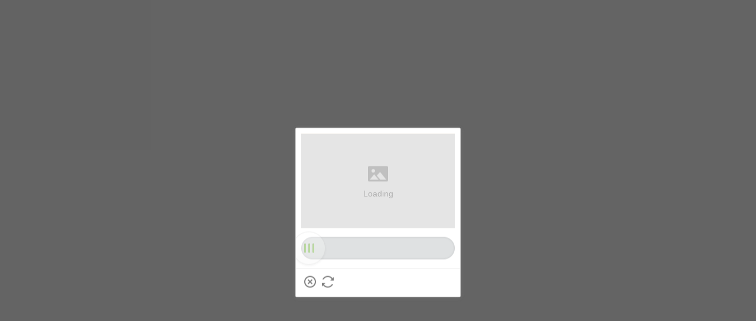

--- FILE ---
content_type: application/javascript
request_url: https://sheinm.ltwebstatic.com/pwa_dist/assets/75245-2a36d67caff2894759b1.js
body_size: 116593
content:
(self.webpackChunkSHEIN_M_PWA=self.webpackChunkSHEIN_M_PWA||[]).push([[75245],{85359:(e,t,n)=>{"use strict";n.d(t,{q:()=>P});n(754664);var i=n(192656),o=n(921269),r=n.n(o),a=n(274061),l=n(247474);const s="undefined"!=typeof window,c=(e,t)=>{const n=e.__vccOpts||e;for(const[e,i]of t)n[e]=i;return n},d={class:"sui-loading sui-loading__new-page sui-loading__new-page-delay sui-loading__animated-end"};const u=c(Object.assign({name:"PopupLoading"},{__name:"SkeletonLoading",setup(e,{expose:t}){t();const n={};return Object.defineProperty(n,"__isScriptSetup",{enumerable:!1,value:!0}),n}}),[["render",function(e,t,n,i,o,r){return(0,a.openBlock)(),(0,a.createElementBlock)("div",d,t[0]||(t[0]=[(0,a.createStaticVNode)('<div class="sui-loading__new-page_inner sui-loading__svgwrap" data-v-18a8b534><div class="sui-loading__logo-wrap" data-v-18a8b534><svg width="140" class="sui-loading__shein-logo" height="48" viewBox="0 0 140 48" fill="none" xmlns="http://www.w3.org/2000/svg" data-v-18a8b534><path fill-rule="evenodd" clip-rule="evenodd" d="M0 0V48H140V0H0ZM119.887 13.1301H124.5V35.5176L111.374 24.1315V34.8318H106.761V12.4824L119.887 23.8696L119.887 13.1301ZM32.2851 31.5101C31.8917 32.2453 31.3417 32.8936 30.6355 33.4543C29.9282 34.0178 29.0914 34.4672 28.123 34.8025C27.154 35.1372 26.0843 35.3056 24.914 35.3056C23.8645 35.3056 22.9217 35.2513 22.0838 35.1421C21.2465 35.0334 20.4592 34.8617 19.7225 34.6259C18.9864 34.389 18.2797 34.0852 17.6039 33.7141C16.9276 33.3424 16.2263 32.8936 15.5 32.3665L18.8292 29.3463C19.7987 30.0728 20.7465 30.5847 21.6752 30.8847C22.6034 31.1841 23.6126 31.333 24.7019 31.333C25.1458 31.333 25.5647 31.2743 25.9581 31.1564C26.3526 31.0384 26.6953 30.8798 26.9875 30.6804C27.2797 30.4804 27.512 30.2446 27.6839 29.9723C27.8547 29.7006 27.9407 29.4012 27.9407 29.0741C27.9407 28.7301 27.87 28.4226 27.7296 28.1503C27.5876 27.8781 27.3362 27.614 26.9723 27.3597C26.6094 27.106 26.1045 26.8484 25.4587 26.5854C24.8128 26.3224 23.9853 26.0273 22.9766 25.7013C22.0887 25.4106 21.2361 25.0791 20.4189 24.7069C19.6017 24.3363 18.8852 23.887 18.2699 23.361C17.654 22.835 17.1594 22.2182 16.7862 21.5102C16.4124 20.8027 16.2263 19.9691 16.2263 19.0068C16.2263 18.0825 16.4331 17.2305 16.8471 16.4491C17.2601 15.6693 17.8254 15.0037 18.5424 14.45C19.2584 13.8963 20.0958 13.4659 21.055 13.1573C22.0125 12.8492 23.0479 12.6949 24.1572 12.6949C26.0141 12.6949 27.5784 12.9122 28.8493 13.3475C30.1213 13.7833 31.2508 14.4185 32.2394 15.2515L28.9706 18.2178C28.3645 17.6924 27.6883 17.2886 26.9423 17.0072C26.1953 16.7262 25.3177 16.5855 24.3085 16.5855C23.8444 16.5855 23.4157 16.6491 23.0223 16.7762C22.6284 16.9028 22.29 17.0713 22.0082 17.2788C21.7252 17.4886 21.4978 17.7326 21.327 18.014C21.1556 18.2955 21.0696 18.59 21.0696 18.8987C21.0696 19.2437 21.1496 19.5556 21.3123 19.8371C21.4728 20.118 21.7454 20.3903 22.1295 20.6533C22.5125 20.9168 23.0223 21.1798 23.6578 21.4423C24.2938 21.7053 25.0849 21.9911 26.0343 22.2997C27.2448 22.6806 28.284 23.0974 29.1523 23.5517C30.0196 24.0049 30.7258 24.5032 31.2704 25.0476C31.8156 25.5921 32.2193 26.2045 32.4821 26.8837C32.7437 27.5646 32.8754 28.3308 32.8754 29.1839C32.8754 29.9995 32.6785 30.7749 32.2851 31.5101ZM58.8807 34.8979H54.1887V25.2647H45.47V34.8979H40.7784V13.157H45.47V21.7822H54.1887V13.157H58.8807V34.8979ZM84.6157 34.8979H67.4095V13.157H84.6157V16.6401H72.0107V21.8365H83.6484V25.2381H72.0107V31.2235H84.6157V34.8979ZM93.3102 34.8977V13.1569H98.0023V34.8977H93.3102Z" fill="#fff" data-v-18a8b534></path></svg><svg class="sui-loading__shein-bg" xmlns="http://www.w3.org/2000/svg" width="44" height="30" viewBox="0 0 44 30" fill="none" data-v-18a8b534><path d="M20 0H0L4 30H44L20 0Z" fill="#D5D5D5" data-v-18a8b534></path></svg></div></div>',1)]))}],["__scopeId","data-v-18a8b534"],["__file","/builds/PRitxt6n/0/npmjs/shein-aidc/busniness-lib/packages/bs/swipe-height-popup/mobile/src/SkeletonLoading.vue"]]);var p=n(460443),m=n(576878);function A(e){const{scrollPopupPopup:t,maskVisible:n,internalVisible:i,popupStyle:o,onCloseCallback:r,resetScroll:l}=e,s=(0,a.ref)(!1),c=(0,a.ref)(!1);let d=0,u=null,p=null;const m=()=>{u&&(clearTimeout(u),u=null),p&&t.value&&(t.value.removeEventListener("transitionend",p),p=null)};return{isDraggingToClose:s,isClosingByGesture:c,startDragToClose:e=>{s.value=!0,d=e,t.value&&e>0&&(t.value.style.transform=`translateY(${.6*e}px)`,t.value.style.transition="none")},cancelDragToClose:()=>{s.value=!1,d=0,t.value&&(t.value.style.transform="",t.value.style.transition="")},handleDragEnd:()=>{s.value&&(d>100?(()=>{if(!t.value)return c.value=!1,void r();m(),c.value=!0,n.value=!1,t.value.style.transform="translateY(100vh)",t.value.style.transition="transform 0.3s ease-out";const e=()=>{m(),t.value&&(t.value.style.transition="none"),i.value=!1,o.value={height:0},r(),l(),setTimeout(()=>{t.value&&(t.value.style.transform="",t.value.style.transition=""),c.value=!1},350)};u=setTimeout(()=>{console.warn("Gesture close transition timeout, forcing cleanup"),e()},500);const a=t=>{"transform"===t.propertyName&&e()};p=a,t.value.addEventListener("transitionend",a)})():t.value&&(t.value.style.transform="",t.value.style.removeProperty("transition")),s.value=!1,d=0)},resetSwipeToCloseState:()=>{m(),s.value=!1,d=0,c.value=!1,t.value&&(t.value.style.transform="",t.value.style.transition="")}}}function _(e){const{scrollContainer:t,disableAdaptiveHeight:n,enableSwipeToClose:i,isAtDefaultHeight:o,isTransitioning:r,isClosingByGesture:a,isDraggingToClose:l,toggleHeight:s,startDragToClose:c,cancelDragToClose:d,enableAutoHeightDrawer:u}=e;let p=0,m=!1,A=0,_=0,f=0;const h=()=>{m=!1,p=0,A=0,_=0,f=0};return{onTouchStart:e=>{a.value||e.touches&&e.touches[0]&&(p=e.touches[0].clientY,m=!0)},onTouchEnd:()=>{a.value||(m=!1)},onTouchMove:e=>{if(a.value)return;if(n||!m)return;if(!e.touches||!e.touches[0])return;const h=e.touches[0].clientY-p;let C=null;if(Math.abs(h)>0&&(C=h>0?"down":"up"),!t.value)return void(i&&"down"===C&&o.value&&!r.value&&c(h));const g=t.value.scrollTop,{scrollHeight:v,offsetHeight:b}=(()=>{if(!t.value)return{scrollHeight:0,offsetHeight:0};const e=Date.now();return e-f<500||(A=t.value.scrollHeight,_=t.value.offsetHeight,f=e),{scrollHeight:A,offsetHeight:_}})();if(!u||"down"===C)if(i&&"down"===C&&g<=5&&o.value&&!r.value)c(h);else if(l.value&&"down"!==C&&d(),!r.value&&("down"===C&&g<=5&&!o.value&&h>25&&s(),"up"===C&&o.value)){h<0&&v>b&&s()}},resetTouchState:h,cleanup:()=>{h()}}}var f=n(329913);let h,C=0;const g="__BS_SWIPE_HEIGHT_POPUP_MASK_STATE__",v="bs-swipe-height-popup-mask-update";function b(){"undefined"!=typeof window&&window.dispatchEvent(new CustomEvent(v))}function w(e,t){const n="undefined"==typeof window?{count:0,highestZIndex:0,instances:new Map}:(window[g]||(window[g]={count:0,highestZIndex:0,instances:new Map}),window[g]),i=Symbol("mask-instance"),o=(0,a.ref)(!1),r=()=>{e.value?o.value=t.value===n.highestZIndex:o.value=!1},l=()=>{console.log("Mask update event received"),r()};return(0,a.watch)([e,t],()=>{e.value?(n.instances.has(i)||n.count++,n.instances.set(i,t.value),n.highestZIndex=Math.max(...n.instances.values()),r(),b()):(n.instances.has(i)&&(n.instances.delete(i),n.count--,n.instances.size>0?n.highestZIndex=Math.max(...n.instances.values()):n.highestZIndex=0,b()),o.value=!1)},{immediate:!0}),(0,a.onMounted)(()=>{"undefined"!=typeof window&&window.addEventListener(v,l)}),(0,a.onBeforeUnmount)(()=>{"undefined"!=typeof window&&window.removeEventListener(v,l),n.instances.has(i)&&(n.instances.delete(i),n.count--,n.instances.size>0?n.highestZIndex=Math.max(...n.instances.values()):n.highestZIndex=0,b())}),{shouldRenderMask:o}}var E=n(584636);const B=(0,a.defineComponent)((0,i.A)((0,i.A)({},{inheritAttrs:!1}),{},{__name:"swipe-height-popup",props:{visible:{type:Boolean,required:!1,default:!1},lockScroll:{type:Boolean,required:!1,default:!0},zIndex:{type:Number,required:!1},title:{type:[String,Array],required:!1,default:""},heights:{type:Array,required:!1,default:()=>["70%","90%"]},loading:{type:Boolean,required:!1},needFirstScreenAni:{type:Boolean,required:!1,default:!1},csrDisableAnimation:{type:Boolean,required:!1,default:!1},disableAnimation:{type:Boolean,required:!1,default:!1},disableAdaptiveHeight:{type:Boolean,required:!1,default:!1},containerClass:{type:String,required:!1,default:""},onCloseIntercept:{type:Function,required:!1},resetScrollOnOpen:{type:Boolean,required:!1,default:!1},teleportTo:{type:String,required:!1},enableSwipeToClose:{type:Boolean,required:!1,default:!0},enableMountedEvent:{type:Boolean,required:!1,default:!0},enableSubDrawer:{type:Boolean,required:!1,default:!1},enableAutoHeightDrawer:{type:Boolean,required:!1,default:!1},enableAppLodingDrawer:{type:Boolean,required:!1,default:!1}},emits:["onClose","onTitleChange","onSubDrawerChange"],setup(e,{expose:t,emit:n}){var i,o;const{cssRight:c=!1}=(null==(o=null==(i=E._t)?void 0:i())?void 0:o.$envs)||{};(0,a.onMounted)(async()=>{g.enableMountedEvent&&document.dispatchEvent(new Event("DETAIL_SWIPE_HEIGHT_POPUP_MOUNTED")),P.value&&g.visible&&(g.needFirstScreenAni&&await new(r())(e=>{const t=setTimeout(()=>{null==e||e(!0),clearTimeout(t)})}),ne())});const d=(()=>{const e=s?window.navigator.userAgent.toLowerCase():"";return!(!e||!/iphone|ipad|ipod|ios/.test(e))||s&&"MacIntel"===window.navigator.platform&&window.navigator.maxTouchPoints>1})(),g=e,v=(e="")=>g.enableAutoHeightDrawer?"reset"===e?{minHeight:0,height:0,maxHeight:0}:{minHeight:"300px",height:"auto",maxHeight:"90%"}:null,b=n;!function(e,t){const[n,i]=(0,f.K$)(()=>"undefined"!=typeof window?document.body:null,e.value&&t.value);(0,a.watch)([e,t],([e,t])=>{n.value=e&&t||!1},{flush:"sync"}),(0,a.watch)(i,e=>{if(t.value)return e?(C=window.innerWidth-document.documentElement.clientWidth,void(C&&(h=parseInt(window.getComputedStyle(document.body).paddingRight,10),document.body.style.paddingRight=`${h+C}px`))):void(C&&(document.body.style.paddingRight=h?`${h}px`:""))},{flush:"sync"})}((0,a.toRef)(g,"visible"),(0,a.toRef)(g,"lockScroll"));const B=(0,a.ref)(!1),y=(0,a.ref)(0),k=(0,a.ref)(0),S=e=>{try{D.value&&(D.value.style.scrollBehavior="auto",D.value.scrollTop=e||0,(0,a.nextTick)(()=>{D.value&&(D.value.style.scrollBehavior="smooth")}))}catch(e){console.error(e)}},z=e=>{var t,n;B.value=e,b("onSubDrawerChange",e),e?(k.value=null==(t=L.value)?void 0:t.offsetHeight,y.value=null==(n=D.value)?void 0:n.scrollTop,S(0)):(0,a.nextTick)(()=>{var e;if(D.value&&L.value)try{const t=null==(e=L.value)?void 0:e.offsetHeight,n=k.value-t,i=y.value+n;S(i)}catch(e){console.error(e)}})},x=e=>{var t,n;if(g.enableAppLodingDrawer)try{const i=Number(null==(t=null==e?void 0:e.replace)?void 0:t.call(e,/vh|%/g,"")),o=i*((null==window?void 0:window.innerHeight)||(null==(n=null==document?void 0:document.documentElement)?void 0:n.clientHeight)||0)/100,r=Math.ceil(o);return"number"!=typeof r||isNaN(r)||!r?e:`${r}px`}catch(e){console.error(e)}return e},I=(0,a.ref)(!0),P=(0,a.computed)(()=>x(g.heights[0])),F=(0,a.computed)(()=>x(g.heights[1])),R=(0,a.computed)(()=>Array.isArray(g.title)),T=(0,a.ref)(0),N=(0,a.ref)(g.visible),D=(0,a.ref)(null),L=(0,a.ref)(null),O=(0,a.ref)(1e4),H=()=>{g.zIndex?O.value=g.zIndex:"undefined"==typeof window||"number"!=typeof window.__SUI__INDEX__?O.value=1e4:O.value=++window.__SUI__INDEX__},{shouldRenderMask:M}=w(N,O);let U=null;const{isAtDefaultHeight:V,isTransitioning:Y,popupStyle:G,toggleHeight:K,setHeight:q,resetToDefaultHeight:j}=function(e){const{getPopupStyleInfo:t,scrollContainer:n,scrollPopupPopup:i,defaultHeight:o,expandedHeight:r}=e,l=e.disableAnimation,s=(0,a.ref)(!0),c=(0,a.ref)(!1),d=(0,a.ref)({height:0});let u=null,p=null;const m=()=>{n.value&&requestAnimationFrame(()=>{"hidden"===getComputedStyle(n.value).overflowY&&(n.value.style.overflowY="auto"),n.value.style.webkitOverflowScrolling="auto",setTimeout(()=>{n.value&&(n.value.style.webkitOverflowScrolling="touch")},10)})},A=()=>{u&&(clearTimeout(u),u=null),p&&i.value&&(i.value.removeEventListener("transitionend",p),p=null)},_=e=>{if(c.value)return;if(A(),d.value=(null==t?void 0:t())||{height:e?o.value:r.value},l.value)return c.value=!1,void(0,a.nextTick)(()=>{m()});c.value=!0;const n=()=>{c.value=!1,A(),(0,a.nextTick)(()=>{m()})};u=setTimeout(()=>{c.value&&(console.warn("Transition timeout, forcing reset"),n())},500);const s=e=>{"height"===e.propertyName&&i.value&&n()};p=s,i.value?i.value.addEventListener("transitionend",s):n()};return{isAtDefaultHeight:s,isTransitioning:c,popupStyle:d,updateHeight:_,toggleHeight:()=>{s.value=!s.value,_(s.value)},setHeight:e=>{const t="default"===e;s.value!==t&&(s.value=t,_(s.value))},resetToDefaultHeight:()=>{s.value=!0,d.value=(null==t?void 0:t())||{height:o.value}}}}({getPopupStyleInfo:v,scrollContainer:D,scrollPopupPopup:L,defaultHeight:P,expandedHeight:F,disableAnimation:(0,a.toRef)(g,"disableAnimation")}),W=A({scrollPopupPopup:L,maskVisible:I,internalVisible:N,popupStyle:G,onCloseCallback:()=>{b("onClose")},resetScroll:oe}),{isDraggingToClose:Z,isClosingByGesture:$,handleDragEnd:X,resetSwipeToCloseState:J}=W,{onTouchStart:Q,onTouchEnd:ee,onTouchMove:te}=_({scrollContainer:D,disableAdaptiveHeight:g.disableAdaptiveHeight,enableSwipeToClose:g.enableSwipeToClose,enableAutoHeightDrawer:g.enableAutoHeightDrawer,enableAppLodingDrawer:g.enableAppLodingDrawer,isAtDefaultHeight:V,isTransitioning:Y,isClosingByGesture:$,isDraggingToClose:Z,toggleHeight:K,startDragToClose:W.startDragToClose,cancelDragToClose:W.cancelDragToClose}),ne=()=>{H(),B.value=!1,V.value=!0,N.value=!0,I.value=!0,j(),J()};(0,a.watch)(()=>g.visible,e=>{e?ne():re()});const ie=(0,a.ref)({});function oe(){g.resetScrollOnOpen&&D.value&&(D.value.scrollTop=0)}async function re(){if(!N.value)return;if($.value)return;if(g.onCloseIntercept&&await g.onCloseIntercept(),U&&L.value&&(L.value.removeEventListener("transitionend",U),U=null),I.value=!1,g.disableAnimation)return N.value=!1,b("onClose"),oe(),void(g.csrDisableAnimation&&(G.value=v("reset")||{height:0}));const e=()=>{N.value=!1,b("onClose"),oe(),U&&L.value&&(L.value.removeEventListener("transitionend",U),U=null)};U=e,L.value?L.value.addEventListener("transitionend",e):(N.value=!1,b("onClose"),(0,a.nextTick)(()=>{oe()})),G.value=v("reset")||{height:0}}(0,a.watch)([g.visible,g.title],()=>{if(g.enableAppLodingDrawer&&(null==g?void 0:g.title)&&g.visible&&!R.value){const e=Number((0,l.e)({key:"topmargin"})||"");if(e)return void(ie.value={top:`${e}px`,transform:"none"})}ie.value={}},{immediate:!0}),t({getScrollContainerRef:()=>D.value,resetScroll:oe,setHeight:q,changeSubDrawer:z});const ae={cssRight:c,isIos:d,props:g,getPopupStyleInfo:v,emit:b,onToggleTabActive:e=>{T.value=e,b("onTitleChange",e)},showSubDrawer:B,mainScrollTop:y,scrollPopupHeight:k,scrolToPositon:S,changeSubDrawer:z,vhToCeil:x,maskVisible:I,defaultHeight:P,expandedHeight:F,isArrayTitle:R,activeIndex:T,internalVisible:N,scrollContainer:D,scrollPopupPopup:L,popupZIndex:O,resetPopupZIndex:H,shouldRenderMask:M,get currentCloseListener(){return U},set currentCloseListener(e){U=e},isAtDefaultHeight:V,isTransitioning:Y,popupStyle:G,toggleHeight:K,setHeight:q,resetToDefaultHeight:j,swipeToCloseComposable:W,isDraggingToClose:Z,isClosingByGesture:$,handleDragEnd:X,resetSwipeToCloseState:J,onTouchStart:Q,onTouchEnd:ee,onTouchMove:te,visiblePopup:ne,iconStyle:ie,resetScroll:oe,onClose:re,onTouchEndWrapper:function(){ee(),X()},SkeletonLoading:u,get Icon(){return p.A},get SLoading(){return m.SLoading}};return Object.defineProperty(ae,"__isScriptSetup",{enumerable:!1,value:!0}),ae}})),y=["data-default-height"],k={key:0,class:"scrollPopup__title"},S=["onClick"],z={class:"scrollPopup__title-item-text"},x={key:1,class:"scrollPopup__title"},I={class:"scrollPopup__title-text scrollPopup__title-text--simple"};const P=c(B,[["render",function(e,t,n,i,o,r){var l,s;return(0,a.openBlock)(),(0,a.createBlock)(a.Teleport,{to:n.teleportTo||"body",disabled:!n.teleportTo},[(0,a.createElementVNode)("div",{class:(0,a.normalizeClass)(["scrollPopup",{scrollPopup_visible:i.internalVisible,"scrollPopup_no-animation":n.disableAnimation,scrollPopup_apploading:n.enableAppLodingDrawer},e.$attrs.class]),style:(0,a.normalizeStyle)({zIndex:i.popupZIndex,transform:`translateZ(${i.popupZIndex}px)`})},[n.enableAutoHeightDrawer&&n.loading?((0,a.openBlock)(),(0,a.createBlock)(i.SLoading,{key:0,show:!0,mode:"dark",class:"scrollPopup__auto-loading"})):((0,a.openBlock)(),(0,a.createElementBlock)("div",{key:1,ref:"scrollPopupPopup","data-default-height":n.enableAutoHeightDrawer?void 0:i.internalVisible?i.defaultHeight:void 0,class:(0,a.normalizeClass)(["scrollPopup__main",{"scrollPopup__main_no-animation":n.disableAnimation,"scrollPopup__main-auto":n.enableAutoHeightDrawer,"scrollPopup__main-sub":n.enableSubDrawer}]),style:(0,a.normalizeStyle)(i.popupStyle),onTouchstart:t[1]||(t[1]=(...e)=>i.onTouchStart&&i.onTouchStart(...e)),onTouchmove:t[2]||(t[2]=(...e)=>i.onTouchMove&&i.onTouchMove(...e)),onTouchend:i.onTouchEndWrapper},[n.loading?(0,a.renderSlot)(e.$slots,"skeleton",{key:0},()=>[(0,a.createVNode)(i.SkeletonLoading,{show:!0,type:"newpage",mode:"light"})]):((0,a.openBlock)(),(0,a.createElementBlock)(a.Fragment,{key:1},[(0,a.createElementVNode)("div",{class:(0,a.normalizeClass)(["scrollPopup__header",{scrollPopup__header_array:i.isArrayTitle}])},[(0,a.withDirectives)((0,a.createElementVNode)("div",{class:"scrollPopup__back",onClick:t[0]||(t[0]=e=>i.changeSubDrawer(!1))},[(0,a.createVNode)(i.Icon,{name:"sui_icon_back_20px",size:"20px",color:"#666","is-rotate":i.cssRight},null,8,["is-rotate"])],512),[[a.vShow,i.showSubDrawer]]),(0,a.renderSlot)(e.$slots,"header",{},()=>[i.isArrayTitle?((0,a.openBlock)(),(0,a.createElementBlock)("div",k,[((0,a.openBlock)(!0),(0,a.createElementBlock)(a.Fragment,null,(0,a.renderList)(n.title,(e,t)=>((0,a.openBlock)(),(0,a.createElementBlock)("div",{key:e,class:(0,a.normalizeClass)(["scrollPopup__title-item",{"scrollPopup__title-item_active":t==i.activeIndex}]),onClick:e=>i.onToggleTabActive(t)},[(0,a.createElementVNode)("div",z,(0,a.toDisplayString)(e),1),(0,a.createElementVNode)("div",{style:(0,a.normalizeStyle)({visibility:t==i.activeIndex?"visible":"hidden"}),class:"scrollPopup__title-item-line"},null,4)],10,S))),128))])):((0,a.openBlock)(),(0,a.createElementBlock)("div",x,[(0,a.createElementVNode)("div",I,(0,a.toDisplayString)(n.title),1)]))]),(0,a.createElementVNode)("div",{style:(0,a.normalizeStyle)(i.iconStyle),class:"scrollPopup__close",onClick:i.onClose},t[3]||(t[3]=[(0,a.createElementVNode)("img",{src:"https://shein.ltwebstatic.com/svgicons/2025/03/11/17416631623762753359.svg"},null,-1)]),4)],2),(0,a.createElementVNode)("div",{class:(0,a.normalizeClass)(["scrollPopup__content-wrapper",{"is-transitioning":i.isTransitioning}])},[(0,a.createElementVNode)("div",{ref:"scrollContainer",class:(0,a.normalizeClass)(["scrollPopup__container",{scrollPopup__container_ios:i.isIos},n.containerClass])},[n.enableSubDrawer?((0,a.openBlock)(),(0,a.createBlock)(a.KeepAlive,{key:0},[((0,a.openBlock)(),(0,a.createBlock)((0,a.resolveDynamicComponent)(i.showSubDrawer?null==(l=e.$slots)?void 0:l.subdrawer:null==(s=e.$slots)?void 0:s.default)))],1024)):(0,a.renderSlot)(e.$slots,"default",{key:1})],2)],2)],64))],46,y)),i.maskVisible&&i.shouldRenderMask?((0,a.openBlock)(),(0,a.createElementBlock)("div",{key:2,class:"scrollPopup__mask",onClick:i.onClose})):(0,a.createCommentVNode)("v-if",!0)],6)],8,["to","disabled"])}],["__file","/builds/PRitxt6n/0/npmjs/shein-aidc/busniness-lib/packages/bs/swipe-height-popup/mobile/src/swipe-height-popup.vue"]])},109204:(e,t,n)=>{"use strict";n.r(t),n.d(t,{default:()=>l});var i=n(264552),o=n.n(i),r=n(842792),a=n.n(r)()(o());a.push([e.id,".sui-skeleton{width:100%}.sui-skeleton__item{display:inline-block;height:.4rem;width:100%}[mir] .sui-skeleton__item{background:#f2f2f2;border-radius:4px}[mir] .sui-skeleton__animated .sui-skeleton__item{background-size:400% 100%}[mir=ltr] .sui-skeleton__animated .sui-skeleton__item{animation:skeletonLoading-ltr 2.5s ease infinite;background-image:linear-gradient(90deg,#f2f2f2 25%,#f9f9f9 38%,#f2f2f2 63%)}[mir=rtl] .sui-skeleton__animated .sui-skeleton__item{animation:skeletonLoading-rtl 2.5s ease infinite;background-image:linear-gradient(-90deg,#f2f2f2 25%,#f9f9f9 38%,#f2f2f2 63%)}.sui-skeleton__paragraph{height:.4rem}[mir] .sui-skeleton__paragraph{background:#f2f2f2;margin-top:.4rem}.sui-skeleton__circle{height:.72rem;line-height:.72rem;width:.72rem}[mir] .sui-skeleton__circle{border-radius:50%}.sui-skeleton__button{height:.8rem;width:1.28rem}[mir] .sui-skeleton__button{border-radius:4px}.sui-skeleton__p{width:100%}.sui-skeleton__p.sui-skeleton__last{width:61%}.sui-skeleton__p.sui-skeleton__first{width:33%}.sui-skeleton__text{height:.26rem;width:100%}.sui-skeleton__caption{height:.24rem}.sui-skeleton__h1{height:.4rem}.sui-skeleton__h3{height:.36rem}.sui-skeleton__h5{height:.32rem}.sui-skeleton__image{align-items:center;display:flex;justify-content:center;width:unset}[mir] .sui-skeleton__image{border-radius:0}.sui-skeleton__image svg{fill:#dcdde0;height:22%;width:22%}@keyframes skeletonLoading-ltr{0%{background-position:100% 50%}to{background-position:0 50%}}@keyframes skeletonLoading-rtl{0%{background-position:0 50%}to{background-position:100% 50%}}","",{version:3,sources:["webpack://./node_modules/.pnpm/@shein-aidc+sui-skeleton@0.1.5_vue@3.5.13/node_modules/@shein-aidc/sui-skeleton/dist/mobile/shein/style.css"],names:[],mappings:"AAAA,cAAc,UAAU,CAAC,oBAAoB,oBAAoB,CAAC,YAAY,CAAC,UAAU,CAAC,0BAA0B,kBAAkB,CAAC,iBAAiB,CAAC,kDAAkD,yBAAyB,CAAC,sDAAkI,gDAA+C,CAA3H,2EAA4H,CAAC,sDAAmI,gDAA+C,CAA5H,4EAA6H,CAAC,yBAAyB,YAAY,CAAC,+BAAgD,kBAAiB,CAAlC,gBAAmC,CAAC,sBAAmC,aAAa,CAAC,kBAAiB,CAA5C,YAA6C,CAAC,4BAA4B,iBAAiB,CAAC,sBAAsB,YAAY,CAAC,aAAa,CAAC,4BAA4B,iBAAiB,CAAC,iBAAiB,UAAU,CAAC,oCAAoC,SAAS,CAAC,qCAAqC,SAAS,CAAC,oBAA+B,aAAY,CAAvB,UAAwB,CAAC,uBAAuB,aAAa,CAAC,kBAAkB,YAAY,CAAC,kBAAkB,aAAa,CAAC,kBAAkB,aAAa,CAAC,qBAA8C,kBAAkB,CAA/B,YAAY,CAAoB,sBAAqB,CAAjE,WAAkE,CAAC,2BAA2B,eAAe,CAAC,yBAAyB,YAAY,CAAW,UAAS,CAAnB,SAAoB,CAAC,+BAA+B,GAAG,4BAA4B,CAAC,GAAG,yBAAyB,CAAC,CAAC,+BAA+B,GAAG,yBAA0B,CAAC,GAAG,4BAA4B,CAAC",sourcesContent:[".sui-skeleton{width:100%}.sui-skeleton__item{display:inline-block;height:.4rem;width:100%}[mir] .sui-skeleton__item{background:#f2f2f2;border-radius:4px}[mir] .sui-skeleton__animated .sui-skeleton__item{background-size:400% 100%}[mir=ltr] .sui-skeleton__animated .sui-skeleton__item{background-image:linear-gradient(90deg,#f2f2f2 25%,#f9f9f9 38%,#f2f2f2 63%);animation:skeletonLoading-ltr 2.5s ease infinite}[mir=rtl] .sui-skeleton__animated .sui-skeleton__item{background-image:linear-gradient(-90deg,#f2f2f2 25%,#f9f9f9 38%,#f2f2f2 63%);animation:skeletonLoading-rtl 2.5s ease infinite}.sui-skeleton__paragraph{height:.4rem}[mir] .sui-skeleton__paragraph{margin-top:.4rem;background:#f2f2f2}.sui-skeleton__circle{width:.72rem;height:.72rem;line-height:.72rem}[mir] .sui-skeleton__circle{border-radius:50%}.sui-skeleton__button{height:.8rem;width:1.28rem}[mir] .sui-skeleton__button{border-radius:4px}.sui-skeleton__p{width:100%}.sui-skeleton__p.sui-skeleton__last{width:61%}.sui-skeleton__p.sui-skeleton__first{width:33%}.sui-skeleton__text{width:100%;height:.26rem}.sui-skeleton__caption{height:.24rem}.sui-skeleton__h1{height:.4rem}.sui-skeleton__h3{height:.36rem}.sui-skeleton__h5{height:.32rem}.sui-skeleton__image{width:unset;display:flex;align-items:center;justify-content:center}[mir] .sui-skeleton__image{border-radius:0}.sui-skeleton__image svg{fill:#dcdde0;width:22%;height:22%}@keyframes skeletonLoading-ltr{0%{background-position:100% 50%}to{background-position:0 50%}}@keyframes skeletonLoading-rtl{0%{background-position:0% 50%}to{background-position:100% 50%}}\n"],sourceRoot:""}]);const l=a},141701:(e,t,n)=>{"use strict";n.r(t),n.d(t,{default:()=>l});var i=n(264552),o=n.n(i),r=n(842792),a=n.n(r)()(o());a.push([e.id,'.common-size-table{align-items:flex-start;color:#000;display:flex;flex-direction:column;width:100%}[mir] .common-size-table{background-color:#fff}.common-size-table__top{align-items:flex-start;align-self:stretch;display:flex;flex-direction:column;justify-content:center}[mir] .common-size-table__top{padding:0 3.2vw}.common-size-table__top_title{font-size:3.7333vw;font-style:normal;font-weight:700;line-height:4.2667vw;text-transform:capitalize}[mir] .common-size-table__top_title{margin-top:3.2vw}.common-size-table__top_tabs{align-items:center;align-self:stretch;display:flex;overflow:hidden}.common-size-table__top_tabs_item{color:#767676;display:flex;flex-shrink:1;flex-wrap:nowrap;font-size:3.2vw;font-style:normal;font-weight:700;line-height:4.2667vw;overflow:hidden;white-space:nowrap}[mir] .common-size-table__top_tabs_item{padding-bottom:3.73vw;padding-top:3.73vw}[mir=ltr] .common-size-table__top_tabs_item{margin-right:6.4vw;text-align:right}[mir=rtl] .common-size-table__top_tabs_item{margin-left:6.4vw;text-align:left}[mir=ltr] .common-size-table__top_tabs_item:last-child{margin-right:0}[mir=rtl] .common-size-table__top_tabs_item:last-child{margin-left:0}.common-size-table__top_tabs_item:after{bottom:2.1vw;content:"";display:block;height:0;position:absolute;width:100%}[mir] .common-size-table__top_tabs_item:after{background:#000}.common-size-table__top_tabs_item_text{flex-shrink:100;overflow:hidden;text-overflow:ellipsis}.common-size-table__top_tabs_item_extra{flex-shrink:0;font-weight:400;transition:font-size .3s}[mir=ltr] .common-size-table__top_tabs_item_extra{margin-left:1vw}[mir=rtl] .common-size-table__top_tabs_item_extra{margin-right:1vw}.common-size-table__top_tabs .active{color:#000;position:relative}.common-size-table__top_tabs .active:after{height:.8vw;transition:height .3s}.common-size-table__top_tabs .active .common-size-table__top_tabs_item_extra{font-size:3.733vw;font-weight:700;position:relative;top:-.1vw}.common-size-table__top_desc{color:#959595;font-size:3.2vw;font-style:normal;font-weight:400;line-height:normal}[mir] .common-size-table__top_desc{margin-bottom:3.2vw}.common-size-table__container{position:relative;top:0;width:100%}[mir=ltr] .common-size-table__container{left:0}[mir=rtl] .common-size-table__container{right:0}.common-size-table__empty-container{position:absolute;top:0;visibility:hidden;width:100%}[mir=ltr] .common-size-table__empty-container{left:0}[mir=rtl] .common-size-table__empty-container{right:0}.common-size-table__empty{position:relative;top:0;width:100%}[mir] .common-size-table__empty{background:#f6f6f6}[mir=ltr] .common-size-table__empty{left:0}[mir=rtl] .common-size-table__empty{right:0}.common-size-table__content{align-items:flex-start;align-self:stretch;display:flex;flex-direction:column;overflow-x:auto;overflow-y:hidden}[mir] .common-size-table__content{margin:0 3.2vw 3.2vw;padding-bottom:0}.common-size-table__content_inner-table{border-collapse:separate;border-spacing:0;color:#000;font-size:3.2vw;font-style:normal;font-weight:400;line-height:normal;min-width:100%;table-layout:fixed}[mir] .common-size-table__content_inner-table{text-align:center}.common-size-table__content_inner-table.is-sticky td:first-child{position:-webkit-sticky;position:sticky;z-index:5}[mir] .common-size-table__content_inner-table.is-sticky td:first-child{background:#f6f6f6;padding:1.6vw 2.1333vw}[mir=ltr] .common-size-table__content_inner-table.is-sticky td:first-child{border-left:.2667vw solid #e5e5e5;left:0}[mir=rtl] .common-size-table__content_inner-table.is-sticky td:first-child{border-right:.2667vw solid #e5e5e5;right:0}.common-size-table__content_inner-table thead>tr td{font-weight:700;height:10.1333vw;word-wrap:break-word;white-space:nowrap}[mir] .common-size-table__content_inner-table thead>tr td{background:#f6f6f6;border-top:.2667vw solid #e5e5e5;padding:1.6vw 2.1333vw}[mir] .common-size-table__content_inner-table td:first-child{background:#f6f6f6}[mir=ltr] .common-size-table__content_inner-table td:first-child{border-left:.2667vw solid #e5e5e5}[mir=rtl] .common-size-table__content_inner-table td:first-child{border-right:.2667vw solid #e5e5e5}.common-size-table__content_inner-table td{box-sizing:border-box;min-width:12.8vw;vertical-align:middle;white-space:nowrap}[mir] .common-size-table__content_inner-table td{background:#fff;border-bottom:.2667vw solid #e5e5e5;padding:4.2667vw 2.1333vw}[mir=ltr] .common-size-table__content_inner-table td{border-right:.2667vw solid #e5e5e5}[mir=rtl] .common-size-table__content_inner-table td{border-left:.2667vw solid #e5e5e5}[mir] .common-size-table__content_inner-table tbody td:first-child{padding:4vw 2.1333vw}.common-size-table__row--highlight td{color:#9e5609}.common-size-table__row--highlight .common-size-table__row-text{font-size:3.2vw;vertical-align:middle}.common-size-table_td-shadow{position:relative}.common-size-table_td-shadow:after{bottom:0;content:"";height:100%;position:absolute;top:0;width:4.267vw}[mir=ltr] .common-size-table_td-shadow:after{background:linear-gradient(270deg,transparent,rgba(0,0,0,.05));right:-4.267vw}[mir=rtl] .common-size-table_td-shadow:after{background:linear-gradient(-270deg,transparent,rgba(0,0,0,.05));left:-4.267vw}[mir] .common-size-table__bottom{padding:0 3.2vw}.buyer-size-table__loading{width:100%}[mir] .buyer-size-table__loading{padding:2.13333rem .64rem}.buyer-size-table__header_item_desc{font-size:.26667rem;font-weight:400}.buyer-size-table__cell{align-items:center;display:flex;font-size:.32rem;font-style:normal;font-weight:400;justify-content:center;line-height:normal;white-space:nowrap}[mir] .buyer-size-table__cell{text-align:center}[mir=ltr] .buyer-size-table__cell span{margin-right:.05rem}[mir=rtl] .buyer-size-table__cell span{margin-left:.05rem}[mir=ltr] .buyer-size-table__cell span:last-child{margin-right:0}[mir=rtl] .buyer-size-table__cell span:last-child{margin-left:0}.buyer-size-table__cell_bold{align-items:center;display:flex;font-size:.32rem;font-style:normal;font-weight:400;font-weight:700;justify-content:center;line-height:100%;white-space:nowrap}[mir] .buyer-size-table__cell_bold{text-align:center}[mir=ltr] .buyer-size-table__cell_bold span{margin-right:.05rem}[mir=rtl] .buyer-size-table__cell_bold span{margin-left:.05rem}[mir=ltr] .buyer-size-table__cell_bold span:last-child{margin-right:0}[mir=rtl] .buyer-size-table__cell_bold span:last-child{margin-left:0}.buyer-size-table__tips{align-items:center;display:flex;flex-direction:column;justify-content:center;grid-gap:.53333rem;align-self:stretch;gap:.53333rem}[mir] .buyer-size-table__tips{padding:2.13333rem .64rem}.buyer-size-table__tips_text{color:#222;font-family:SF Pro;font-size:.37333rem;font-style:normal;font-weight:400;letter-spacing:.00005rem;line-height:normal}[mir] .buyer-size-table__tips_text{text-align:center}[mir=rtl] .buyer-size-table__cell,[mir=rtl] .buyer-size-table__cell_bold span{direction:ltr}.bsc-size-tools{align-items:center;display:inline-flex;height:12.2vw;justify-content:space-between;width:100%}[mir] .bsc-size-tools{background-color:#fff;margin-bottom:2.2vw;padding:0 3.2vw}.bsc-size-tools__left{color:#333;font-size:3.8vw;font-weight:700;line-height:8.6vw}.bsc-size-tools__right{align-items:center;display:inline-flex}.bsc-size-unit-switch{align-items:center;display:flex;height:7vw;justify-content:center;width:18.2vw}[mir] .bsc-size-unit-switch{background-color:#f6f6f6;border:1px solid #e5e5e5;border-radius:.4267rem;padding:1.6vw}[mir=ltr] .bsc-size-unit-switch{margin-left:3.2vw}[mir=rtl] .bsc-size-unit-switch{margin-right:3.2vw}.bsc-size-unit-switch.switch-reverse{flex-direction:row-reverse}.bsc-size-unit-switch li{color:#222;flex-shrink:1;height:5.2vw;line-height:5.2vw;width:8vw}[mir] .bsc-size-unit-switch li{text-align:center}.bsc-size-unit-switch li.unit-active{color:#fff;flex-grow:1;flex-shrink:0}[mir] .bsc-size-unit-switch li.unit-active{background:#222;border-radius:5.2vw}.bsc-model-intro{align-items:center;display:flex}[mir] .bsc-model-intro{background:#fff;padding:3.2vw}.bsc-model-intro__image{flex-shrink:0;height:12vw;overflow:hidden;width:12vw}[mir] .bsc-model-intro__image{border-radius:50%}[mir=ltr] .bsc-model-intro__image{margin-right:3.2vw}[mir=rtl] .bsc-model-intro__image{margin-left:3.2vw}.bsc-model-intro__image img{display:inline-block;width:100%}.bsc-model-intro__content{display:flex;flex-direction:column;min-height:12vw}.bsc-model-intro__size{color:#222;font-size:3.733vw;line-height:1.2;width:100%}[mir] .bsc-model-intro__size{margin-bottom:1.067vw}[mir=ltr] .bsc-model-intro__size .key{margin-right:4px}[mir=rtl] .bsc-model-intro__size .key{margin-left:4px}.bsc-model-intro__desc{color:#767676;display:flex;flex-wrap:wrap;font-size:3.2vw}.bsc-model-intro__desc-item{white-space:nowrap}[mir=ltr] .bsc-model-intro__desc-item{margin-right:4px}[mir=rtl] .bsc-model-intro__desc-item{margin-left:4px}[mir=ltr] .bsc-model-intro__desc-item .value{margin-left:2px}[mir=rtl] .bsc-model-intro__desc-item .value{margin-right:2px}.bsc-model-intro__desc-item:after{content:","}[mir=ltr] .bsc-model-intro__desc-item:last-child{margin-right:0}[mir=rtl] .bsc-model-intro__desc-item:last-child{margin-left:0}.bsc-model-intro__desc-item:last-child:after{content:""}.recommended-banner{font-size:14px;font-weight:700;min-height:8.53333333vw;width:93.33333333vw}[mir] .recommended-banner{margin:3.2vw auto 0;text-align:center}.recommended-banner--supported{width:100%}[mir] .recommended-banner--supported{background:#fff8eb;border-radius:2px;padding-bottom:1.86666667vw;padding-top:1.86666667vw}[mir=ltr] .recommended-banner--supported,[mir=rtl] .recommended-banner--supported{padding-left:3.2vw;padding-right:3.2vw}.recommended-banner--unsupported{align-items:center;color:#fff;display:flex;width:100%}[mir] .recommended-banner--unsupported{background:#bbb;padding-bottom:1.6vw;padding-top:1.6vw}[mir=ltr] .recommended-banner--unsupported,[mir=rtl] .recommended-banner--unsupported{padding-left:3.2vw;padding-right:3.2vw}.recommended-banner__text{color:#000}.recommended-banner__size{color:#a86104}[mir] .bsc-size-table .common-size-table__top{margin-bottom:0}[mir] .bsc-size-table .common-size-table__top_title{margin-bottom:1.5vw}.bsc-size-table .common-size-table__top_tabs{justify-content:flex-start}.bsc-size-table .common-size-table__top_tabs_item_text{font-size:3.73333vw}.bsc-size-table__notice{color:#999;font-size:3.2vw}[mir] .bsc-size-table__notice{padding:0 0 3.2vw}[mir] .bsc-size-table.default-table .common-size-table__content{margin:0;padding-bottom:3.2vw}[mir=ltr] .bsc-size-table.default-table .common-size-table__content{padding-left:2.14vw}[mir=rtl] .bsc-size-table.default-table .common-size-table__content{padding-right:2.14vw}.bsc-size-table.default-table .common-size-table__content_inner-table{min-width:auto}.bsc-size-table .common-size-table__content_inner-table td{min-width:18.667vw}.bsc-size-table .common-size-table__content_inner-table td:first-child{font-weight:700}.bsc-multi-part-tab{overflow-x:scroll}[mir] .bsc-multi-part-tab{margin:1vw 0 3.2vw;padding:0}.bsc-multi-part-tab li{display:inline-block;font-size:3.2vw;line-height:7.2vw}[mir] .bsc-multi-part-tab li{border:2px solid #222;padding:0 3.2vw}[mir=ltr] .bsc-multi-part-tab li{border-right:0 solid #222}[mir=rtl] .bsc-multi-part-tab li{border-left:0 solid #222}[mir=ltr] .bsc-multi-part-tab li:last-of-type{border-right:2px solid #222}[mir=rtl] .bsc-multi-part-tab li:last-of-type{border-left:2px solid #222}.bsc-multi-part-tab .part-active{color:#fff}[mir] .bsc-multi-part-tab .part-active{background:#222}.bsc-sizechart__title[data-v-305b045e]{font-size:3.7333vw;font-style:normal;font-weight:700;line-height:4.2667vw;text-transform:capitalize}[mir] .bsc-sizechart__title[data-v-305b045e]{background-color:#fff;padding:3.2vw 0 0}.bsc-sizechart__tabs[data-v-305b045e]{align-items:center;align-self:stretch;display:flex;justify-content:flex-start;overflow:hidden}[mir] .bsc-sizechart__tabs[data-v-305b045e]{background-color:#fff}.bsc-sizechart__tabs-item[data-v-305b045e]{color:#767676;display:flex;flex-shrink:1;flex-wrap:nowrap;font-size:3.2vw;font-style:normal;font-weight:700;line-height:4.2667vw;overflow:hidden;transition:font-size .3s;white-space:nowrap}[mir] .bsc-sizechart__tabs-item[data-v-305b045e]{padding-bottom:3.73vw;padding-top:3.73vw}[mir=ltr] .bsc-sizechart__tabs-item[data-v-305b045e]{margin-right:6.4vw;text-align:right}[mir=rtl] .bsc-sizechart__tabs-item[data-v-305b045e]{margin-left:6.4vw;text-align:left}[mir=ltr] .bsc-sizechart__tabs-item[data-v-305b045e]:last-child{margin-right:0}[mir=rtl] .bsc-sizechart__tabs-item[data-v-305b045e]:last-child{margin-left:0}.bsc-sizechart__tabs-item[data-v-305b045e]:after{bottom:2.1vw;content:"";display:block;height:0;position:absolute;width:100%}[mir] .bsc-sizechart__tabs-item[data-v-305b045e]:after{background:#000}.bsc-sizechart__tabs-item .text[data-v-305b045e]{flex-shrink:100;font-size:3.73333vw;overflow:hidden;text-overflow:ellipsis;transition:font-size .3s}.bsc-sizechart__item-active[data-v-305b045e]{color:#000;font-size:3.733vw;position:relative}.bsc-sizechart__item-active .text[data-v-305b045e]{font-size:3.733vw!important}.bsc-sizechart__item-active[data-v-305b045e]:after{height:.8vw;transition:height .3s}.bsc-sizechart__multipart[data-v-305b045e]{overflow-x:scroll}[mir] .bsc-sizechart__multipart[data-v-305b045e]{background:#fff;padding:3.2vw}.bsc-sizechart__multipart li[data-v-305b045e]{display:inline-block;font-size:3.2vw;line-height:7.2vw}[mir] .bsc-sizechart__multipart li[data-v-305b045e]{border:2px solid #222;padding:0 3.2vw}[mir=ltr] .bsc-sizechart__multipart li[data-v-305b045e]{border-right:0 solid #222}[mir=rtl] .bsc-sizechart__multipart li[data-v-305b045e]{border-left:0 solid #222}[mir=ltr] .bsc-sizechart__multipart li[data-v-305b045e]:last-of-type{border-right:2px solid #222}[mir=rtl] .bsc-sizechart__multipart li[data-v-305b045e]:last-of-type{border-left:2px solid #222}.bsc-sizechart__multipart .part-active[data-v-305b045e]{color:#fff}[mir] .bsc-sizechart__multipart .part-active[data-v-305b045e]{background:#222}.bsc-sizetable[data-v-834ff6f8]{align-items:flex-start;color:#000;display:flex;flex-direction:column;width:100%}[mir] .bsc-sizetable[data-v-834ff6f8]{background-color:#fff}.bsc-sizetable[data-v-834ff6f8] .sui-skeleton__item{height:1em;width:100%}[mir] .bsc-sizetable[data-v-834ff6f8] .sui-skeleton__item{border-radius:0}.bsc-sizetable__max-first tbody td[data-v-834ff6f8]:first-child,.bsc-sizetable__max-first thead td[data-v-834ff6f8]:first-child{min-width:37vw;white-space:wrap}.bsc-sizetable__scroll-y[data-v-834ff6f8]{height:100%;overflow-y:auto}.bsc-sizetable__container[data-v-834ff6f8]{position:relative;top:0;width:100%}[mir=ltr] .bsc-sizetable__container[data-v-834ff6f8]{left:0}[mir=rtl] .bsc-sizetable__container[data-v-834ff6f8]{right:0}.bsc-sizetable__content[data-v-834ff6f8]{align-items:flex-start;align-self:stretch;display:flex;flex-direction:column;overflow-x:auto;overflow-y:hidden}[mir] .bsc-sizetable__content[data-v-834ff6f8]{margin:0;padding-bottom:0}[mir] .bsc-sizetable__content.pdp-enhanced[data-v-834ff6f8]{border-radius:2px}.bsc-sizetable__inner-table[data-v-834ff6f8]{border-collapse:separate;border-spacing:0;color:#000;font-size:3.2vw;font-style:normal;font-weight:400;line-height:normal;min-width:100%;table-layout:fixed}[mir] .bsc-sizetable__inner-table[data-v-834ff6f8]{text-align:center}[mir] .bsc-sizetable__inner-table.pdp-enhanced[data-v-834ff6f8]{background:#f7f7f7}.bsc-sizetable__inner-table.pdp-enhanced td[data-v-834ff6f8]:first-child{min-width:16vw;word-wrap:break-word;font-weight:700}[mir] .bsc-sizetable__inner-table.pdp-enhanced td[data-v-834ff6f8]:first-child{background:#f7f7f7}[mir=ltr] .bsc-sizetable__inner-table.pdp-enhanced td[data-v-834ff6f8]:first-child{border-left:none}[mir=rtl] .bsc-sizetable__inner-table.pdp-enhanced td[data-v-834ff6f8]:first-child{border-right:none}[mir] .bsc-sizetable__inner-table.pdp-enhanced.is-sticky td[data-v-834ff6f8]:first-child{background:#f7f7f7}[mir=ltr] .bsc-sizetable__inner-table.pdp-enhanced.is-sticky td[data-v-834ff6f8]:first-child{border-left:none}[mir=rtl] .bsc-sizetable__inner-table.pdp-enhanced.is-sticky td[data-v-834ff6f8]:first-child{border-right:none}[mir] .bsc-sizetable__inner-table.pdp-enhanced thead>tr td[data-v-834ff6f8]{background:#f7f7f7;border-bottom:none;border-top:none}[mir=ltr] .bsc-sizetable__inner-table.pdp-enhanced thead>tr td[data-v-834ff6f8]{padding:2.1333vw 2.1333vw 2.1333vw 1.6vh}[mir=rtl] .bsc-sizetable__inner-table.pdp-enhanced thead>tr td[data-v-834ff6f8]{padding:2.1333vw 1.6vh 2.1333vw 2.1333vw}.bsc-sizetable__inner-table.pdp-enhanced td[data-v-834ff6f8]{min-width:13.867vw}[mir] .bsc-sizetable__inner-table.pdp-enhanced td[data-v-834ff6f8]{background:#f7f7f7;border-bottom:none;padding:2.667vw 2.1333vw}[mir=ltr] .bsc-sizetable__inner-table.pdp-enhanced td[data-v-834ff6f8]{border-right:none}[mir=rtl] .bsc-sizetable__inner-table.pdp-enhanced td[data-v-834ff6f8]{border-left:none}.bsc-sizetable__inner-table.pdp-enhanced .bsc-sizetable__row-highlight td[data-v-834ff6f8]{color:#a86104}.bsc-sizetable__inner-table.is-sticky td[data-v-834ff6f8]:first-child{position:-webkit-sticky;position:sticky;z-index:5}[mir] .bsc-sizetable__inner-table.is-sticky td[data-v-834ff6f8]:first-child{background:#f6f6f6;padding:1.6vw 2.1333vw}[mir=ltr] .bsc-sizetable__inner-table.is-sticky td[data-v-834ff6f8]:first-child{border-left:.2667vw solid #e5e5e5;left:0}[mir=rtl] .bsc-sizetable__inner-table.is-sticky td[data-v-834ff6f8]:first-child{border-right:.2667vw solid #e5e5e5;right:0}.bsc-sizetable__inner-table.ellipsis-first td:first-child .bsc-sizetable__td-text[data-v-834ff6f8]{display:-webkit-box;overflow:hidden;text-overflow:ellipsis;-webkit-box-orient:vertical;-webkit-line-clamp:3}.bsc-sizetable__inner-table thead>tr td[data-v-834ff6f8]{font-weight:700;height:10.1333vw;word-wrap:break-word;white-space:nowrap}[mir] .bsc-sizetable__inner-table thead>tr td[data-v-834ff6f8]{background:#f6f6f6;border-top:.2667vw solid #e5e5e5;padding:1.6vw 2.1333vw}[mir] .bsc-sizetable__inner-table td[data-v-834ff6f8]:first-child{background:#f6f6f6}[mir=ltr] .bsc-sizetable__inner-table td[data-v-834ff6f8]:first-child{border-left:.2667vw solid #e5e5e5}[mir=rtl] .bsc-sizetable__inner-table td[data-v-834ff6f8]:first-child{border-right:.2667vw solid #e5e5e5}.bsc-sizetable__inner-table td[data-v-834ff6f8]{box-sizing:border-box;line-height:13px;min-width:12.8vw;vertical-align:middle;white-space:nowrap}[mir] .bsc-sizetable__inner-table td[data-v-834ff6f8]{background:#fff;border-bottom:.2667vw solid #e5e5e5;padding:4.2667vw 2.1333vw}[mir=ltr] .bsc-sizetable__inner-table td[data-v-834ff6f8]{border-right:.2667vw solid #e5e5e5}[mir=rtl] .bsc-sizetable__inner-table td[data-v-834ff6f8]{border-left:.2667vw solid #e5e5e5}[mir] .bsc-sizetable__inner-table tbody td[data-v-834ff6f8]:first-child{padding:4vw 2.1333vw}.bsc-sizetable__header-unit[data-v-834ff6f8]{color:#666;font-size:10px;white-space:nowrap}[mir] .bsc-sizetable__header-unit[data-v-834ff6f8]{text-align:center}.bsc-sizetable__header-unit.pdp-enhanced[data-v-834ff6f8]{color:#222;font-weight:400}[mir] .bsc-sizetable__header-unit.pdp-enhanced[data-v-834ff6f8]{margin-top:.8vw}.bsc-sizetable__unit-hidden[data-v-834ff6f8]{visibility:hidden}.bsc-sizetable__row-highlight td[data-v-834ff6f8]{color:#9e5609;font-size:3.2vw;vertical-align:middle}.bsc-sizetable__td-shadow[data-v-834ff6f8]{position:relative}.bsc-sizetable__td-shadow[data-v-834ff6f8]:after{bottom:0;content:"";height:100%;position:absolute;top:0;width:4.267vw}[mir=ltr] .bsc-sizetable__td-shadow[data-v-834ff6f8]:after{background:linear-gradient(270deg,transparent,rgba(0,0,0,.05));right:-4.267vw}[mir=rtl] .bsc-sizetable__td-shadow[data-v-834ff6f8]:after{background:linear-gradient(-270deg,transparent,rgba(0,0,0,.05));left:-4.267vw}[mir] .bsc-size-measure-guide{background:#fff}.bsc-size-measure-guide__header{align-items:center;color:#000;display:flex;font-size:12px;font-weight:510;justify-content:space-between}[mir] .bsc-size-measure-guide__header{border-top:1px solid #e5e5e5;padding:3.47vw 0}.bsc-size-measure-guide__icon{transition:all .3s ease}[mir=ltr] .bsc-size-measure-guide__icon.reverse{transform:rotate(180deg)}[mir=rtl] .bsc-size-measure-guide__icon.reverse{transform:rotate(-180deg)}.bsc-size-measure-guide__body{display:flex}[mir] .bsc-size-measure-guide__body{padding-bottom:3.2vw}.bsc-size-measure-guide__content{transition:all .3s ease;width:53.33333vw}[mir] .bsc-size-measure-guide__content{padding-bottom:3.2vw}[mir=ltr] .bsc-size-measure-guide__content{margin-right:3.2vw}[mir=rtl] .bsc-size-measure-guide__content{margin-left:3.2vw}.bsc-size-measure-guide__content .bsc-size-measure-guide__desc{font-size:12px}[mir] .bsc-size-measure-guide__content .bsc-size-measure-guide__desc{margin-bottom:.32rem}.bsc-size-measure-guide__content .bsc-size-measure-guide__desc>h6{font-size:12px;font-weight:700;text-transform:capitalize}[mir] .bsc-size-measure-guide__content .bsc-size-measure-guide__desc>h6{margin-bottom:.16rem}.bsc-size-measure-guide__content .bsc-size-measure-guide__desc>p{word-wrap:break-word;font-size:12px}[mir] .bsc-size-measure-guide__content .bsc-size-measure-guide__desc:last-child{margin-bottom:0}.bsc-size-measure-guide__image{flex:1}.bsc-size-measure-guide__image img{width:100%}.bsc-sizechart[data-v-480b1ecc]{overflow:hidden}[mir] .bsc-sizechart[data-v-480b1ecc]{background-color:#fff;padding:0 3.2vw}[mir] .bsc-sizechart[data-v-480b1ecc] .bsc-sizetable__container{margin-bottom:3.2vw}[mir] .bsc-sizechart[data-v-480b1ecc] .bsc-sizechart__title{margin-bottom:1.5vw}.bsc-sizechart[data-v-480b1ecc] td{max-width:auto;min-width:18.667vw}.bsc-sizechart[data-v-480b1ecc] td:first-child{font-weight:700}.bsc-sizechart__notice[data-v-480b1ecc]{color:#999;font-size:3.2vw}[mir] .bsc-sizechart__notice[data-v-480b1ecc]{padding:0 0 3.2vw}.bs-sizebuyers[data-v-81333c23]{overflow:hidden}[mir] .bs-sizebuyers[data-v-81333c23]{background-color:#fff;padding:0 3.2vw}[mir] .bs-sizebuyers[data-v-81333c23] .bsc-sizetable__container{margin-bottom:3.2vw}.bs-sizebuyers[data-v-81333c23] .bsc-sizechart__tabs-item .text{font-size:3.2vw}.bs-sizebuyers[data-v-81333c23] td:first-child{font-weight:700}.bs-sizebuyers__title[data-v-81333c23]{font-size:3.7333vw;font-style:normal;font-weight:700;line-height:4.2667vw}[mir] .bs-sizebuyers__title[data-v-81333c23]{margin-top:3.2vw}.bs-sizebuyers__desc[data-v-81333c23]{color:#959595;font-size:3.2vw;font-style:normal;font-weight:400;line-height:normal}[mir] .bs-sizebuyers__desc[data-v-81333c23]{margin-bottom:3.2vw}.bs-sizebuyers__empty[data-v-81333c23]{align-items:center;display:flex;flex-direction:column;justify-content:center;grid-gap:.53333rem;align-self:stretch;gap:.53333rem}[mir] .bs-sizebuyers__empty[data-v-81333c23]{padding:2.13333rem .64rem}.bs-sizebuyers__empty-text[data-v-81333c23]{color:#222;font-family:SF Pro;font-size:.37333rem;font-style:normal;font-weight:400;letter-spacing:.00005rem;line-height:normal}[mir] .bs-sizebuyers__empty-text[data-v-81333c23]{text-align:center}.role-info-box{height:auto;overflow:hidden;position:relative;transition:all .3s ease;width:93.33333333vw}[mir] .role-info-box{background:linear-gradient(0deg,rgba(217,234,255,.4),rgba(217,234,255,.4)),#fff;border:.5px solid #deecfc;margin:2.13333333vw auto 0}.role-info-box__container{width:100%}[mir] .role-info-box__container{padding:2.66666667vw}.role-info-box--collapsed .role-info-box__content{max-height:0;opacity:0;overflow:hidden}[mir] .role-info-box--collapsed .role-info-box__content{margin-bottom:0}.role-info-box__content{display:flex;flex-wrap:wrap;max-height:200px;opacity:1;overflow:hidden;transition:max-height .3s ease,opacity .3s ease,margin-bottom .3s ease}.role-info-box__row{display:flex;flex-wrap:nowrap;grid-gap:1.06666667vw;gap:1.06666667vw}[mir] .role-info-box__row:first-child{margin-bottom:.53333333vw}[mir] .role-info-box__row--secondary{margin-top:2.13333333vw}.role-info-box .required--highlight{color:#bf4123!important}.role-info-box__item{align-items:flex-start;color:#000;display:flex;flex:1;flex-direction:column;justify-content:flex-start;width:16.53333333vw}[mir=ltr] .role-info-box__item{text-align:left}[mir=rtl] .role-info-box__item{text-align:right}.role-info-box__item--full{flex:unset;flex-direction:row;width:50%}[mir] .role-info-box__item--full{margin-top:2.13333333vw}.role-info-box__item--full .role-info-box__label--collapse,.role-info-box__item--full .role-info-box__value--collapse{font-size:3.2vw;line-height:1.2;white-space:normal;word-wrap:break-word}[mir] .role-info-box__item--full .role-info-box__label--collapse,[mir] .role-info-box__item--full .role-info-box__value--collapse{transform:scale(.9)}[mir=ltr] .role-info-box__item--full .role-info-box__label--collapse,[mir=ltr] .role-info-box__item--full .role-info-box__value--collapse{transform-origin:left}[mir=rtl] .role-info-box__item--full .role-info-box__label--collapse,[mir=rtl] .role-info-box__item--full .role-info-box__value--collapse{transform-origin:right}.role-info-box__item--full .role-info-box__label--collapse{max-width:19.2vw;position:relative}.role-info-box__item--full .role-info-box__value--collapse{font-weight:700;max-width:22.4vw}.role-info-box__label{color:#000;font-size:2.93333333vw;line-height:1.2;max-width:19.2vw}.role-info-box__value{color:#000;direction:ltr;font-size:3.73333333vw;font-weight:600;line-height:1.2;max-width:22.4vw}.role-info-box__unit{font-size:3.2vw}[mir] .role-info-box__unit{transform:scale(.9)}.role-info-box__actions{align-items:center;display:flex;font-size:3.2vw;justify-content:space-between;width:100%}[mir] .role-info-box__actions{margin-bottom:2.13333333vw}[mir=ltr] .role-info-box__actions,[mir=rtl] .role-info-box__actions{padding-left:2.66666667vw;padding-right:2.66666667vw}.role-info-box__collapse{align-items:center;display:flex;grid-gap:4px;color:#000;font-size:12px;gap:4px}[mir] .role-info-box__collapse{background:none;border:none;cursor:pointer;padding:4px 0}.role-info-box__collapse:hover{color:#333}.role-info-box__collapse-icon{height:8px;transition:transform .3s ease;width:12px}[mir=ltr] .role-info-box__collapse-icon--rotated{transform:rotate(180deg)}[mir=rtl] .role-info-box__collapse-icon--rotated{transform:rotate(-180deg)}.role-info-box__toolbar{align-items:center;display:flex;justify-content:center}.role-info-box__toolbar .edit--default{font-size:0}.role-info-box__toolbar .edit--highlight{align-items:center;color:#000;display:flex;font-size:3.2vw;font-weight:700;height:5.86666667vw;justify-content:space-between;position:relative}[mir] .role-info-box__toolbar .edit--highlight{border:1px solid #000;border-radius:100px}[mir=ltr] .role-info-box__toolbar .edit--highlight,[mir=rtl] .role-info-box__toolbar .edit--highlight{padding-left:2.66666667vw;padding-right:2.66666667vw}[mir=ltr] .role-info-box__toolbar .edit--highlight>span{margin-right:.53333333vw}[mir=rtl] .role-info-box__toolbar .edit--highlight>span{margin-left:.53333333vw}.role-info-box__toolbar .edit--highlight .text{display:inline-block;max-width:140px;overflow:hidden;text-overflow:ellipsis;white-space:nowrap}.role-info-box__toolbar .edit--highlight:after{bottom:-2.66666667vw;content:"";height:0;position:absolute;width:0}[mir] .role-info-box__toolbar .edit--highlight:after{border-bottom:1.6vw solid #fff;border-radius:.8vw}[mir=ltr] .role-info-box__toolbar .edit--highlight:after{border-left:1.6vw solid transparent;border-right:1.6vw solid transparent;left:50%;transform:translateX(-50%)}[mir=rtl] .role-info-box__toolbar .edit--highlight:after{border-left:1.6vw solid transparent;border-right:1.6vw solid transparent;right:50%;transform:translateX(50%)}.role-info-box__divider{height:12px;width:1px}[mir] .role-info-box__divider{background-color:#bbb;transform:scaleX(.5)}[mir=ltr] .role-info-box__divider,[mir=rtl] .role-info-box__divider{margin-left:3.2vw;margin-right:3.2vw}.role-info-box__action-btn{align-items:center;color:#666;display:flex;height:32px;justify-content:center;transition:all .2s ease;width:32px}[mir] .role-info-box__action-btn{background:none;border:none;border-radius:4px;cursor:pointer}.role-info-box__action-btn:hover{color:#333}[mir] .role-info-box__action-btn:hover{background:#f5f5f5}.role-info-box__action-icon{fill:currentColor;height:16px;width:16px}[mir] .role-info-box__del-confirm{background-color:#fff;padding-bottom:5.33333333vw;padding-top:0}.role-info-box__del-confirm-text{color:#000;font-size:4.26666667vw;font-style:normal;font-weight:700;line-height:normal}[mir] .role-info-box__del-confirm-text{margin-bottom:5.33333333vw;text-align:center}.role-info-box__btn-box{align-items:center;display:flex;justify-content:space-between}.role-info-box__btn{font-size:3.73333333vw!important;height:9.6vw!important;line-height:9.6vw!important;width:32vw!important}.role-info-box__warning-text{color:#c44a01;font-size:3.2vw}[mir] .role-info-box__warning-text{margin-bottom:1.6vw}.role-info-box__required-info{color:#000;font-size:2.93333333vw;line-height:1.2;position:relative;width:100%}[mir] .role-info-box__required-info{background-color:#fff;padding-bottom:1.6vw;padding-top:1.6vw}[mir=ltr] .role-info-box__required-info,[mir=rtl] .role-info-box__required-info{padding-left:2.66666667vw;padding-right:2.66666667vw}.role-info-box__required-info__text{display:-webkit-box;-webkit-line-clamp:2;overflow:hidden;text-overflow:ellipsis;-webkit-box-orient:vertical}.size-profile-drawer[data-v-7c11629d]{height:100%;position:relative}.size-profile-drawer__close[data-v-7c11629d]{position:fixed;top:2.66666667vw;z-index:500}[mir=ltr] .size-profile-drawer__close[data-v-7c11629d]{right:3.2vw}[mir=rtl] .size-profile-drawer__close[data-v-7c11629d]{left:3.2vw}.size-profile-drawer[data-v-7c11629d]::-webkit-scrollbar{display:none;height:0!important;width:0!important}[mir] .size-profile-drawer[data-v-7c11629d]::-webkit-scrollbar{background:transparent}.size-profile-drawer div[data-v-7c11629d]::-webkit-scrollbar{display:none;height:0!important;width:0!important}[mir] .size-profile-drawer div[data-v-7c11629d]::-webkit-scrollbar{background:transparent}.size-profile-drawer .size-profile__app[data-v-7c11629d]::-webkit-scrollbar{display:none;height:0!important;width:0!important}[mir] .size-profile-drawer .size-profile__app[data-v-7c11629d]::-webkit-scrollbar{background:transparent}.size-profile[data-v-ce145656]{overflow:hidden;position:relative}[mir] .size-profile[data-v-ce145656]{background-color:#fff;margin-bottom:2.2vw;padding-bottom:3.2vw}.size-profile__divider[data-v-ce145656]{height:1px;position:relative;width:93.33333333vw}[mir] .size-profile__divider[data-v-ce145656]{margin:0 auto 3.33333333vw;transform:scaleY(.5)}.size-profile__divider[data-v-ce145656]:after{content:"";height:.26666667vw;position:absolute;top:0;width:100%}[mir] .size-profile__divider[data-v-ce145656]:after{background-color:#e5e5e5;transform:scaleY(.5)}.size-profile .bsc-size-tools__left[data-v-ce145656]{display:-webkit-box;font-size:3.73333333vw;-webkit-line-clamp:2;max-width:41.06666667vw;-webkit-box-orient:vertical;align-items:center;line-height:1.5!important;overflow:hidden;text-overflow:ellipsis;vertical-align:middle}.size-profile__add-wrap[data-v-ce145656]{width:93.33333333vw}[mir] .size-profile__add-wrap[data-v-ce145656]{background-color:#161616;margin:0 auto;padding-bottom:1.86666667vw;padding-top:1.86666667vw}[mir=ltr] .size-profile__add-wrap[data-v-ce145656],[mir=rtl] .size-profile__add-wrap[data-v-ce145656]{padding-left:3.2vw;padding-right:3.2vw}.size-profile__add[data-v-ce145656]{box-sizing:border-box;height:4.8vw;-webkit-box-pack:center;-webkit-box-align:center;color:#fff;font-size:3.73333333vw;font-style:normal;font-weight:600}[mir] .size-profile__add[data-v-ce145656]{background-color:#161616;margin:0 auto;text-align:center}.bsc-size-unit-switch--new[data-v-ce145656]{align-items:center;display:flex;height:7vw;justify-content:center;width:26vw}[mir] .bsc-size-unit-switch--new[data-v-ce145656]{background-color:#f6f6f6;border:1px solid #e5e5e5;border-radius:.4267rem;padding-bottom:.8vw;padding-top:.8vw}[mir=ltr] .bsc-size-unit-switch--new[data-v-ce145656]{margin-left:2.13333333vw;padding-left:0;padding-right:0}[mir=rtl] .bsc-size-unit-switch--new[data-v-ce145656]{margin-right:2.13333333vw;padding-left:0;padding-right:0}.bsc-size-unit-switch--new.switch-reverse[data-v-ce145656]{flex-direction:row-reverse}[mir=ltr] .bsc-size-unit-switch--new.switch-reverse li[data-v-ce145656]:first-child{padding-left:1.33333333vw;padding-right:2.13333333vw}[mir=ltr] .bsc-size-unit-switch--new.switch-reverse li[data-v-ce145656]:last-child,[mir=rtl] .bsc-size-unit-switch--new.switch-reverse li[data-v-ce145656]:first-child{padding-left:2.13333333vw;padding-right:1.33333333vw}[mir=rtl] .bsc-size-unit-switch--new.switch-reverse li[data-v-ce145656]:last-child{padding-left:1.33333333vw;padding-right:2.13333333vw}.bsc-size-unit-switch--new li[data-v-ce145656]{color:#666;flex-shrink:1;height:5.2vw;line-height:5.2vw;white-space:nowrap}[mir] .bsc-size-unit-switch--new li[data-v-ce145656]{text-align:center}[mir=ltr] .bsc-size-unit-switch--new li[data-v-ce145656]:first-child{padding-left:2.13333333vw;padding-right:1.33333333vw}[mir=ltr] .bsc-size-unit-switch--new li[data-v-ce145656]:last-child,[mir=rtl] .bsc-size-unit-switch--new li[data-v-ce145656]:first-child{padding-left:1.33333333vw;padding-right:2.13333333vw}[mir=rtl] .bsc-size-unit-switch--new li[data-v-ce145656]:last-child{padding-left:2.13333333vw;padding-right:1.33333333vw}.bsc-size-unit-switch--new li.unit-active[data-v-ce145656]{color:#fff;flex-grow:1;flex-shrink:0}[mir] .bsc-size-unit-switch--new li.unit-active[data-v-ce145656]{background:#222;border-radius:5.2vw}[mir=ltr] .bsc-size-unit-switch--new li.unit-active[data-v-ce145656],[mir=rtl] .bsc-size-unit-switch--new li.unit-active[data-v-ce145656]{margin-left:.8vw;margin-right:.8vw;padding-left:2.13333333vw;padding-right:2.13333333vw}.role-list[data-v-ce145656]{display:flex;height:7.73333333vw;position:relative;width:93.33333333vw}[mir] .role-list[data-v-ce145656]{margin:0 auto}.role-list__white-block[data-v-ce145656]{height:100%;position:absolute;top:0;width:4.26666667vw;z-index:10}[mir=ltr] .role-list__white-block[data-v-ce145656]{background:linear-gradient(90deg,hsla(0,0%,100%,0) 12.5%,#fff 80.36%);right:9.6vw}[mir=rtl] .role-list__white-block[data-v-ce145656]{background:linear-gradient(-90deg,hsla(0,0%,100%,0) 12.5%,#fff 80.36%);left:9.6vw}.role-list__wrap[data-v-ce145656]{align-items:flex-start;display:flex;flex-wrap:nowrap;height:7.73333333vw;justify-content:flex-start;overflow-x:scroll;overflow-y:visible}[mir=ltr] .role-list__wrap[data-v-ce145656]{margin-right:2.13333333vw;padding-right:1px}[mir=rtl] .role-list__wrap[data-v-ce145656]{margin-left:2.13333333vw;padding-left:1px}.role-list__wrap[data-v-ce145656]::-webkit-scrollbar{display:none}.role-list__item[data-v-ce145656]{box-sizing:border-box;flex:0 0 auto;font-size:3.73333333vw;height:7.46666667vw;line-height:7.46666667vw;min-width:16vw;white-space:nowrap}[mir] .role-list__item[data-v-ce145656]{background:#fff;text-align:center}[mir=ltr] .role-list__item[data-v-ce145656]{margin-right:2.13333333vw;padding-left:2.13333333vw;padding-right:2.13333333vw}[mir=rtl] .role-list__item[data-v-ce145656]{margin-left:2.13333333vw;padding-left:2.13333333vw;padding-right:2.13333333vw}[mir=ltr] .role-list__item[data-v-ce145656]:last-child{margin-right:0}[mir=rtl] .role-list__item[data-v-ce145656]:last-child{margin-left:0}.role-list__item--active[data-v-ce145656]{color:#fff;font-weight:700}[mir] .role-list__item--active[data-v-ce145656]{background-color:#000}.role-list__add[data-v-ce145656]{align-items:center;display:flex;flex:0 0 auto;height:7.46666667vw;justify-content:center;width:7.46666667vw}[mir] .role-list__add[data-v-ce145656]{background:#fff}[mir] .role-list__add--disabled[data-v-ce145656]{background:#bbb}.role-list__loading[data-v-ce145656]{height:100%;position:absolute;top:0;width:100%}[mir=ltr] .role-list__loading[data-v-ce145656]{left:0}[mir=rtl] .role-list__loading[data-v-ce145656]{right:0}.border-half[data-v-ce145656]{position:relative}.border-half[data-v-ce145656]:after{box-sizing:border-box;content:"";height:200%;pointer-events:none;position:absolute;top:0;width:200%}[mir] .border-half[data-v-ce145656]:after{border:1px solid #bbb;transform:scale(.5)}[mir=ltr] .border-half[data-v-ce145656]:after{left:0;transform-origin:0 0}[mir=rtl] .border-half[data-v-ce145656]:after{right:0;transform-origin:100% 0}.bsc-size-guide-drawer{height:100%}.bsc-size-guide-drawer__header{align-items:center;color:#333;display:flex;font-size:4.6vw;font-weight:700;height:11.7vw;justify-content:center;line-height:11.7vw;position:relative;width:100%}[mir] .bsc-size-guide-drawer__header{background:#fff;text-align:center;transform:perspective(1px)}.bsc-size-guide-drawer__header__back_icon{font-size:6.4vw;font-weight:400;position:absolute}[mir] .bsc-size-guide-drawer__header__back_icon{padding:3.2vw}[mir=ltr] .bsc-size-guide-drawer__header__back_icon{left:0}[mir=rtl] .bsc-size-guide-drawer__header__back_icon{right:0}.bsc-size-guide-drawer__content{min-height:calc(100% - 1.17rem)}[mir] .bsc-size-guide-drawer__content{background:#f6f6f6;border-bottom:1.17rem solid #f6f6f6}.bsc-size-guide-drawer .sui_icon_more_down_16px{color:#959595}.bsc-size-guide-drawer .sui_icon_more_down_16px.reverse{transition:transform .3s}[mir=ltr] .bsc-size-guide-drawer .sui_icon_more_down_16px.reverse{transform:rotate(180deg)}[mir=rtl] .bsc-size-guide-drawer .sui_icon_more_down_16px.reverse{transform:rotate(-180deg)}.sizeGuidePlanA-drawer .fit-fabric__title{font-size:.3733rem;max-width:2.6667rem;word-break:break-all}[mir] .sizeGuidePlanA-drawer .fit-fabric__title{margin-bottom:.2rem;padding-top:0}.sizeGuidePlanA-drawer .fit-fabric__planA{grid-gap:.5333rem;align-items:flex-end;gap:.5333rem}.sizeGuidePlanA-drawer .fit-fabric__dec{color:#222;display:flex;justify-content:space-between}[mir] .sizeGuidePlanA-drawer .fit-fabric__dec{border-bottom:2px solid #e5e5e5;border-top:none;margin-bottom:.4rem;margin-top:.32rem;padding-bottom:.2133rem}.sizeGuidePlanA-drawer .fit-fabric__dec div{max-width:2rem;position:relative}[mir] .sizeGuidePlanA-drawer .fit-fabric__dec div{padding-top:0}.sizeGuidePlanA-drawer .fit-fabric__pos{bottom:-.32rem;display:block;height:6px;position:absolute;top:auto;width:2px}[mir] .sizeGuidePlanA-drawer .fit-fabric__pos{background:#e5e5e5}.sizeGuidePlanA-drawer .fit-fabric__select{height:.16rem;width:.5333rem}[mir] .sizeGuidePlanA-drawer .fit-fabric__select{background:#000;margin-top:-.08rem}.sizeGuidePlanA-drawer .fit-fabric__icon{display:none}[mir] .sizeGuidePlanA-drawer .s-drawer-local{border-radius:.4rem .4rem 0 0}[mir] .sizeGuidePlanA-drawer .measure-guide{margin-top:0}.sizeGuidePlanA-drawer .measure-guide__header{color:,#000;color:var(---sui_color_black,#000);font-size:.3733rem;font-style:normal;font-weight:500}[mir] .sizeGuidePlanA-drawer .measure-guide__footer{background:#fff;padding:0 .32rem}.sizeGuidePlanA-drawer .measure-wrap p{font-size:.32rem}.bsc-local-size-select{align-items:center;color:#222;display:inline-flex;height:7vw}[mir] .bsc-local-size-select{background-color:#f6f6f6;border:1px solid #e5e5e5;border-radius:6.4vw;padding:0 2.13vw}.bsc-local-size-select span{font-size:3.2vw}.bsc-local-size-select .suiiconfont{vertical-align:top}[mir] .fit-fabric{background:#fff;margin-bottom:.22rem;margin-top:.22rem;padding:0 .32rem}.fit-fabric__planA{display:flex;grid-gap:20px;gap:20px}.fit-fabric__planA .fit-fabric__dec{flex:1}.fit-fabric .fit-fabric__left{text-align:left}[mir] .fit-fabric .fit-fabric__center{text-align:center}.fit-fabric .fit-fabric__right{text-align:right}.fit-fabric__title{color:#333;font-size:3.8vw;font-weight:700}[mir] .fit-fabric__title{padding-top:6.4vw}[mir] .fit-fabric__title:last-child{padding-top:.666rem}.fit-fabric__dec{color:#222;display:flex;justify-content:space-between}[mir] .fit-fabric__dec{border-top:1px solid #ccc;margin-top:.32rem;padding-bottom:.32rem}.fit-fabric__dec div{max-width:2rem;position:relative}[mir] .fit-fabric__dec div{padding-top:.4rem}.fit-fabric__pos{display:block;height:6px;position:absolute;top:0;width:1px}[mir] .fit-fabric__pos{background:#ccc}.fit-fabric__icon{height:0;width:0}[mir] .fit-fabric__icon{border-color:#222 transparent transparent;border-style:solid;border-width:10px 6px 0}[mir=ltr] .fit-fabric__posR{right:0}[mir=rtl] .fit-fabric__posR{left:0}[mir=ltr] .fit-fabric__posR .fit-fabric__icon{left:-1.6vw}[mir=rtl] .fit-fabric__posR .fit-fabric__icon{right:-1.6vw}[mir=ltr] .fit-fabric__posC{left:50%;transform:translateX(-50%)}[mir=rtl] .fit-fabric__posC{right:50%;transform:translateX(50%)}[mir=ltr] .fit-fabric__posC .fit-fabric__icon{left:-6px}[mir=rtl] .fit-fabric__posC .fit-fabric__icon{right:-6px}[mir] .fit-fabric__select{background:none}.c-drawer .address-mshe-mask{bottom:0;left:0;position:fixed;right:0;top:0;z-index:999}[mir] .c-drawer .address-mshe-mask{background-color:rgba(0,0,0,.6);transform:translateZ(999px)}.bsc-size-guide-drawer-wrapper{font-size:12px}[mir] .bsc-size-guide-drawer-wrapper .S-drawer__body{background:#f6f6f6}.goodsd__local-sizeWrap{max-height:3.5rem;overflow-y:auto}.goodsd__local-size{display:flex;font-size:14px;justify-content:space-between;position:relative}[mir] .goodsd__local-size{padding:.32rem}.goodsd__local-sub{color:#959595;font-weight:400}.goodsd__local-margin{height:1.52rem}[mir] .goodsd__local-margin{background:#f6f6f6}.goodsd__local-select{font-weight:700}.goodsd__local-cancel{bottom:0;font-size:14px;position:absolute;width:100%}[mir] .goodsd__local-cancel{background:#fff;padding:.413rem 0;text-align:center}.goodsd__local-title{color:#999;font-size:14px;position:relative}[mir] .goodsd__local-title{border-bottom:1px solid hsla(0,0%,90%,.83);padding:.306rem 0;text-align:center}.goodsd__local-title .icon-close{color:#999;font-size:12px;position:absolute;top:.12rem}[mir=ltr] .goodsd__local-title .icon-close{right:.18rem}[mir=rtl] .goodsd__local-title .icon-close{left:.18rem}',"",{version:3,sources:["webpack://./node_modules/.pnpm/@shein-aidc+bs-size-guide-mobile@0.9.18_@babel+core@7.26.0_debug@2.2.0_rollup@4.53.3_typescri_hcigljhikrk5hao4nkhf7rksly/node_modules/@shein-aidc/bs-size-guide-mobile/dist/style.css"],names:[],mappings:"AACA,mBAIE,sBAAuB,CACvB,UAAc,CAJd,YAAa,CAEb,qBAAsB,CADtB,UAIF,CAAC,yBACC,qBACF,CACA,wBAIE,sBAAuB,CACvB,kBAAmB,CAJnB,YAAa,CACb,qBAAsB,CACtB,sBAGF,CACA,8BACE,eACF,CACA,8BACE,kBAAmB,CACnB,iBAAkB,CAClB,eAAgB,CAChB,oBAAqB,CAErB,yBACF,CACA,oCACE,gBACF,CACA,6BAEE,kBAAmB,CACnB,kBAAmB,CAFnB,YAAa,CAGb,eACF,CACA,kCAIE,aAAc,CAFd,YAAa,CADb,aAAc,CAEd,gBAAiB,CAEjB,eAAgB,CAChB,iBAAkB,CAClB,eAAgB,CAChB,oBAAqB,CAErB,eAAgB,CADhB,kBAEF,CACA,wCAEE,qBAAsB,CADtB,kBAEF,CACA,4CAEE,kBAAmB,CADnB,gBAEF,CACA,4CAEE,iBAAkB,CADlB,eAEF,CACA,uDACE,cACF,CACA,uDACE,aACF,CACA,wCAME,YAAa,CAHb,UAAW,CAFX,aAAc,CAId,QAAW,CAHX,iBAAkB,CAElB,UAGF,CACA,8CACE,eACF,CACA,uCACE,eAAgB,CAEhB,eAAgB,CADhB,sBAEF,CACA,wCACE,aAAc,CACd,eAAgB,CAChB,wBACF,CACA,kDACE,eACF,CACA,kDACE,gBACF,CACA,qCACE,UAAc,CACd,iBACF,CACA,2CACE,WAAa,CACb,qBACF,CACA,6EAIE,iBAAkB,CADlB,eAAgB,CAFhB,iBAAkB,CAClB,SAGF,CACA,6BACE,aAAc,CACd,eAAgB,CAChB,iBAAkB,CAClB,eAAgB,CAChB,kBACF,CACA,mCACE,mBACF,CACA,8BACE,iBAAkB,CAClB,KAAM,CACN,UACF,CACA,wCACE,MACF,CACA,wCACE,OACF,CACA,oCACE,iBAAkB,CAClB,KAAM,CAEN,iBAAkB,CADlB,UAEF,CACA,8CACE,MACF,CACA,8CACE,OACF,CACA,0BACE,iBAAkB,CAClB,KAAM,CACN,UACF,CACA,gCACE,kBACF,CACA,oCACE,MACF,CACA,oCACE,OACF,CACA,4BAGE,sBAAuB,CACvB,kBAAmB,CAHnB,YAAa,CACb,qBAAsB,CAGtB,eAAgB,CAChB,iBACF,CACA,kCACE,oBAAqB,CACrB,gBACF,CACA,wCAQE,wBAAyB,CACzB,gBAAiB,CAPjB,UAAW,CACX,eAAgB,CAChB,iBAAkB,CAClB,eAAgB,CAChB,kBAAmB,CALnB,cAAe,CAMf,kBAGF,CACA,8CACE,iBACF,CACA,iEACE,uBAAgB,CAAhB,eAAgB,CAChB,SACF,CACA,uEAEE,kBAAmB,CADnB,sBAEF,CACA,2EAEE,iCAAmC,CADnC,MAEF,CACA,2EAEE,kCAAoC,CADpC,OAEF,CACA,oDAEE,eAAgB,CADhB,gBAAiB,CAEjB,oBAAyB,CACzB,kBACF,CACA,0DAGE,kBAAmB,CADnB,gCAAkC,CADlC,sBAGF,CACA,6DACE,kBACF,CACA,iEACE,iCACF,CACA,iEACE,kCACF,CACA,2CAEE,qBAAsB,CADtB,gBAAiB,CAGjB,qBAAsB,CADtB,kBAEF,CACA,iDAEE,eAAmB,CACnB,mCAAqC,CAFrC,yBAGF,CACA,qDACE,kCACF,CACA,qDACE,iCACF,CACA,mEACE,oBACF,CACA,sCACE,aACF,CACA,gEACE,eAAgB,CAChB,qBACF,CACA,6BACE,iBACF,CACA,mCAIE,QAAS,CAHT,UAAW,CAKX,WAAY,CAJZ,iBAAkB,CAClB,KAAM,CAEN,aAEF,CACA,6CAEE,8DAAkF,CADlF,cAEF,CACA,6CAEE,+DAAmF,CADnF,aAEF,CACA,iCACE,eACF,CACA,2BACE,UACF,CAAC,iCACC,yBACF,CACA,oCACE,mBAAqB,CACrB,eACF,CACA,wBAEE,kBAAmB,CADnB,YAAa,CAGb,gBAAkB,CAClB,iBAAkB,CAClB,eAAgB,CAHhB,sBAAuB,CAIvB,kBAAmB,CACnB,kBACF,CACA,8BACE,iBACF,CACA,uCACE,mBACF,CACA,uCACE,kBACF,CACA,kDACE,cACF,CACA,kDACE,aACF,CACA,6BAEE,kBAAmB,CADnB,YAAa,CAGb,gBAAkB,CAClB,iBAAkB,CAClB,eAAgB,CAEhB,eAAgB,CALhB,sBAAuB,CAIvB,gBAAiB,CAEjB,kBACF,CACA,mCACE,iBACF,CACA,4CACE,mBACF,CACA,4CACE,kBACF,CACA,uDACE,cACF,CACA,uDACE,aACF,CACA,wBAIE,kBAAmB,CAHnB,YAAa,CACb,qBAAsB,CACtB,sBAAuB,CAEvB,kBAAe,CACf,kBAAmB,CADnB,aAEF,CACA,8BACE,yBACF,CACA,6BACE,UAAW,CACX,kBAAqB,CACrB,mBAAqB,CACrB,iBAAkB,CAClB,eAAgB,CAEhB,wBAA0B,CAD1B,kBAEF,CACA,mCACE,iBACF,CAIA,8EACE,aACF,CACA,gBAKE,kBAAmB,CAJnB,mBAAoB,CAEpB,aAAc,CACd,6BAA8B,CAF9B,UAIF,CAAC,sBAGC,qBAAsB,CAFtB,mBAAoB,CACpB,eAEF,CACA,sBAIE,UAAW,CAFX,eAAgB,CADhB,eAAgB,CAEhB,iBAEF,CACA,uBAEE,kBAAmB,CADnB,mBAEF,CACA,sBAIE,kBAAmB,CADnB,YAAa,CADb,UAAW,CAGX,sBAAuB,CAJvB,YAKF,CACA,4BAIE,wBAAyB,CAFzB,wBAAyB,CACzB,sBAAwB,CAFxB,aAIF,CACA,gCACE,iBACF,CACA,gCACE,kBACF,CACA,qCACE,0BACF,CACA,yBAIE,UAAW,CACX,aAAc,CAHd,YAAa,CACb,iBAAkB,CAFlB,SAKF,CACA,+BACE,iBACF,CACA,qCACE,UAAW,CACX,WAAY,CACZ,aACF,CACA,2CACE,eAAgB,CAChB,mBACF,CACA,iBAEE,kBAAmB,CADnB,YAEF,CAAC,uBAEC,eAAgB,CADhB,aAEF,CACA,wBAIE,aAAc,CADd,WAAY,CAFZ,eAAgB,CAChB,UAGF,CACA,8BACE,iBACF,CACA,kCACE,kBACF,CACA,kCACE,iBACF,CACA,4BAEE,oBAAqB,CADrB,UAEF,CACA,0BACE,YAAa,CACb,qBAAsB,CACtB,eACF,CACA,uBAGE,UAAW,CACX,iBAAkB,CAFlB,eAAgB,CADhB,UAIF,CACA,6BACE,qBACF,CACA,sCACE,gBACF,CACA,sCACE,eACF,CACA,uBAEE,aAAc,CACd,YAAa,CACb,cAAe,CAHf,eAIF,CACA,4BACE,kBACF,CACA,sCACE,gBACF,CACA,sCACE,eACF,CACA,6CACE,eACF,CACA,6CACE,gBACF,CACA,kCACE,WACF,CACA,iDACE,cACF,CACA,iDACE,aACF,CACA,6CACE,UACF,CAuEA,oBAGE,cAAe,CACf,eAAiB,CAFjB,uBAAwB,CADxB,mBAIF,CAAC,0BAEC,mBAAiB,CACjB,iBACF,CACA,+BACE,UACF,CACA,qCAIE,kBAAmB,CADnB,iBAAkB,CADlB,2BAA4B,CAD5B,wBAIF,CAKA,kFAHE,kBAAmB,CACnB,mBAKF,CACA,iCAIE,kBAAmB,CAFnB,UAAW,CACX,YAAa,CAFb,UAKF,CACA,uCAGE,eAAgB,CADhB,oBAAqB,CADrB,iBAGF,CAKA,sFAHE,kBAAmB,CACnB,mBAKF,CACA,0BACE,UACF,CACA,0BACE,aACF,CACA,8CACE,eACF,CACA,oDACE,mBACF,CACA,6CACE,0BACF,CACA,uDACE,mBACF,CACA,wBACE,UAAW,CACX,eACF,CACA,8BACE,iBACF,CACA,gEACE,QAAW,CACX,oBACF,CACA,oEACE,mBACF,CACA,oEACE,oBACF,CACA,sEACE,cACF,CACA,2DACE,kBACF,CACA,uEACE,eACF,CACA,oBACE,iBACF,CACA,0BAGE,kBAAoB,CACpB,SACF,CACA,uBACE,oBAAqB,CAErB,eAAgB,CADhB,iBAEF,CACA,6BACE,qBAAsB,CACtB,eACF,CACA,iCACE,yBACF,CACA,iCACE,wBACF,CACA,8CACE,2BACF,CACA,8CACE,0BACF,CACA,iCACE,UACF,CACA,uCACE,eACF,CACA,uCACE,kBAAmB,CACnB,iBAAkB,CAClB,eAAgB,CAChB,oBAAqB,CAErB,yBACF,CAAC,6CAEC,qBAAyB,CADzB,iBAEF,CACA,sCAEE,kBAAmB,CACnB,kBAAmB,CAFnB,YAAa,CAIb,0BAA2B,CAD3B,eAEF,CACA,4CACE,qBACF,CACA,2CAIE,aAAc,CAFd,YAAa,CADb,aAAc,CAEd,gBAAiB,CAEjB,eAAgB,CAChB,iBAAkB,CAClB,eAAgB,CAChB,oBAAqB,CAErB,eAAgB,CAChB,wBAA0B,CAF1B,kBAGF,CACA,iDAEE,qBAAsB,CADtB,kBAEF,CACA,qDAEE,kBAAmB,CADnB,gBAEF,CACA,qDAEE,iBAAkB,CADlB,eAEF,CACA,gEACE,cACF,CACA,gEACE,aACF,CACA,iDAME,YAAa,CAHb,UAAW,CAFX,aAAc,CAId,QAAW,CAHX,iBAAkB,CAElB,UAGF,CACA,uDACE,eACF,CACA,iDACE,eAAgB,CAChB,mBAAoB,CAEpB,eAAgB,CADhB,sBAAuB,CAEvB,wBACF,CACA,6CACE,UAAc,CAEd,iBAAkB,CADlB,iBAEF,CACA,mDACE,2BACF,CACA,mDACE,WAAa,CACb,qBACF,CACA,2CACE,iBACF,CACA,iDAEE,eAAmB,CADnB,aAEF,CACA,8CACE,oBAAqB,CAErB,eAAgB,CADhB,iBAEF,CACA,oDACE,qBAAsB,CACtB,eACF,CACA,wDACE,yBACF,CACA,wDACE,wBACF,CACA,qEACE,2BACF,CACA,qEACE,0BACF,CACA,wDACE,UACF,CACA,8DACE,eACF,CAEA,gCAIE,sBAAuB,CACvB,UAAc,CAJd,YAAa,CAEb,qBAAsB,CADtB,UAIF,CACA,sCACE,qBACF,CACA,oDAEE,UAAW,CADX,UAEF,CACA,0DACE,eACF,CACA,gIAEE,cAAe,CACf,gBACF,CACA,0CAEE,WAAY,CADZ,eAEF,CACA,2CACE,iBAAkB,CAClB,KAAM,CACN,UACF,CACA,qDACE,MACF,CACA,qDACE,OACF,CACA,yCAGE,sBAAuB,CACvB,kBAAmB,CAHnB,YAAa,CACb,qBAAsB,CAGtB,eAAgB,CAChB,iBACF,CACA,+CAEE,QAAS,CADT,gBAEF,CACA,4DACE,iBACF,CACA,6CAQE,wBAAyB,CACzB,gBAAiB,CAPjB,UAAW,CACX,eAAgB,CAChB,iBAAkB,CAClB,eAAgB,CAChB,kBAAmB,CALnB,cAAe,CAMf,kBAGF,CACA,mDACE,iBACF,CACA,gEACE,kBACF,CACA,yEACE,cAAe,CACf,oBAAqB,CACrB,eACF,CACA,+EACE,kBACF,CACA,mFACE,gBACF,CACA,mFACE,iBACF,CACA,yFACE,kBACF,CACA,6FACE,gBACF,CACA,6FACE,iBACF,CACA,4EACE,kBAAmB,CAEnB,kBAAmB,CADnB,eAEF,CACA,gFACE,wCACF,CACA,gFACE,wCACF,CACA,6DACE,kBACF,CACA,mEAEE,kBAAmB,CADnB,kBAAmB,CAEnB,wBACF,CACA,uEACE,iBACF,CACA,uEACE,gBACF,CACA,2FACE,aACF,CACA,sEACE,uBAAgB,CAAhB,eAAgB,CAChB,SACF,CACA,4EAEE,kBAAmB,CADnB,sBAEF,CACA,gFAEE,iCAAmC,CADnC,MAEF,CACA,gFAEE,kCAAoC,CADpC,OAEF,CACA,mGAGE,mBAAoB,CAFpB,eAAgB,CAChB,sBAAuB,CAEvB,2BAA4B,CAC5B,oBACF,CACA,yDAEE,eAAgB,CADhB,gBAAiB,CAEjB,oBAAyB,CACzB,kBACF,CACA,+DAGE,kBAAmB,CADnB,gCAAkC,CADlC,sBAGF,CACA,kEACE,kBACF,CACA,sEACE,iCACF,CACA,sEACE,kCACF,CACA,gDAEE,qBAAsB,CAGtB,gBAAiB,CAJjB,gBAAiB,CAGjB,qBAAsB,CADtB,kBAGF,CACA,sDAEE,eAAmB,CACnB,mCAAqC,CAFrC,yBAGF,CACA,0DACE,kCACF,CACA,0DACE,iCACF,CACA,wEACE,oBACF,CACA,6CACE,UAAW,CACX,cAAe,CACf,kBACF,CACA,mDACE,iBACF,CACA,0DAEE,UAAW,CADX,eAEF,CACA,gEACE,eACF,CACA,6CACE,iBACF,CACA,kDACE,aAAc,CACd,eAAgB,CAChB,qBACF,CACA,2CACE,iBACF,CACA,iDAIE,QAAS,CAHT,UAAW,CAKX,WAAY,CAJZ,iBAAkB,CAClB,KAAM,CAEN,aAEF,CACA,2DAEE,8DAAkF,CADlF,cAEF,CACA,2DAEE,+DAAmF,CADnF,aAEF,CACA,8BACE,eACF,CACA,gCAME,kBAAmB,CAJnB,UAAW,CAEX,YAAa,CAHb,cAAe,CAEf,eAAgB,CAEhB,6BAEF,CACA,sCACE,4BAA6B,CAC7B,gBACF,CACA,8BACE,uBACF,CACA,gDACE,wBACF,CACA,gDACE,yBACF,CACA,8BACE,YACF,CACA,oCACE,oBACF,CACA,iCAEE,uBAAyB,CADzB,gBAEF,CACA,uCACE,oBACF,CACA,2CACE,kBACF,CACA,2CACE,iBACF,CACA,+DACE,cACF,CACA,qEACE,oBACF,CACA,kEAGE,cAAe,CAFf,eAAgB,CAChB,yBAEF,CACA,wEACE,oBACF,CACA,iEACE,oBAAqB,CACrB,cACF,CACA,gFACE,eACF,CACA,+BACE,MACF,CACA,mCACE,UACF,CACA,gCACE,eACF,CAAC,sCACC,qBAAsB,CACtB,eACF,CACA,gEACE,mBACF,CACA,4DACE,mBACF,CACA,mCAEE,cAAe,CADf,kBAEF,CACA,+CACE,eACF,CACA,wCACE,UAAW,CACX,eACF,CACA,8CACE,iBACF,CACA,gCACE,eACF,CAAC,sCAEC,qBAAsB,CADtB,eAEF,CACA,gEACE,mBACF,CACA,gEACE,eACF,CACA,+CACE,eACF,CACA,uCACE,kBAAmB,CACnB,iBAAkB,CAClB,eAAgB,CAChB,oBAEF,CACA,6CACE,gBACF,CACA,sCACE,aAAc,CACd,eAAgB,CAChB,iBAAkB,CAClB,eAAgB,CAChB,kBACF,CACA,4CACE,mBACF,CACA,uCAIE,kBAAmB,CAHnB,YAAa,CACb,qBAAsB,CACtB,sBAAuB,CAEvB,kBAAe,CACf,kBAAmB,CADnB,aAEF,CACA,6CACE,yBACF,CACA,4CACE,UAAW,CACX,kBAAqB,CACrB,mBAAqB,CACrB,iBAAkB,CAClB,eAAgB,CAEhB,wBAA0B,CAD1B,kBAEF,CACA,kDACE,iBACF,CACA,eAEE,WAAY,CAGZ,eAAgB,CAJhB,iBAAkB,CAGlB,uBAAyB,CADzB,mBAGF,CAAC,qBAIC,+EAAmG,CADnG,yBAA2B,CAD3B,0BAGF,CACA,0BACE,UACF,CACA,gCAEE,oBACF,CACA,kDACE,YAAa,CACb,SAAU,CACV,eACF,CACA,wDACE,eACF,CACA,wBACE,YAAa,CACb,cAAe,CACf,gBAAiB,CACjB,SAAU,CACV,eAAgB,CAChB,sEACF,CACA,oBACE,YAAa,CACb,gBAAiB,CACjB,qBAAiB,CAAjB,gBACF,CACA,sCACE,yBACF,CACA,qCACE,uBACF,CACA,oCACE,uBACF,CACA,qBAKE,sBAAuB,CAEvB,UAAW,CANX,YAAa,CAEb,MAAO,CADP,qBAAsB,CAEtB,0BAA2B,CAE3B,mBAEF,CACA,+BACE,eACF,CACA,+BACE,gBACF,CACA,2BAEE,UAAW,CACX,kBAAmB,CAFnB,SAGF,CACA,iCACE,uBACF,CACA,sHAGE,eAAgB,CADhB,eAAgB,CAEhB,kBAAmB,CACnB,oBACF,CACA,kIACE,mBACF,CACA,0IACE,qBACF,CACA,0IACE,sBACF,CACA,2DACE,gBAAiB,CACjB,iBACF,CACA,2DAEE,eAAgB,CADhB,gBAEF,CACA,sBAGE,UAAW,CADX,sBAAuB,CAEvB,eAAgB,CAHhB,gBAIF,CACA,sBAKE,UAAW,CAJX,aAA+B,CAE/B,sBAAuB,CACvB,eAAgB,CAEhB,eAAgB,CAJhB,gBAKF,CACA,qBACE,eACF,CACA,2BACE,mBACF,CACA,wBAIE,kBAAmB,CAFnB,YAAa,CAGb,eAAgB,CAFhB,6BAA8B,CAF9B,UAKF,CACA,8BACE,0BACF,CAKA,oEAHE,yBAA0B,CAC1B,0BAKF,CACA,yBAEE,kBAAmB,CADnB,YAAa,CAEb,YAAQ,CAER,UAAW,CADX,cAAe,CADf,OAGF,CACA,+BACE,eAAgB,CAChB,WAAY,CACZ,cAAe,CACf,aACF,CACA,+BACE,UACF,CACA,8BAEE,UAAW,CACX,6BAA+B,CAF/B,UAGF,CACA,iDACE,wBACF,CACA,iDACE,yBACF,CACA,wBAEE,kBAAmB,CADnB,YAAa,CAEb,sBACF,CACA,uCACE,WACF,CACA,yCAGE,kBAAmB,CAGnB,UAAW,CAJX,YAAa,CAGb,eAAgB,CAEhB,eAAgB,CANhB,mBAAoB,CAGpB,6BAA8B,CAI9B,iBACF,CACA,+CAEE,qBAAsB,CADtB,mBAEF,CAKA,sGAHE,yBAA0B,CAC1B,0BAKF,CACA,wDACE,wBACF,CACA,wDACE,uBACF,CACA,+CACE,oBAAqB,CACrB,eAAgB,CAEhB,eAAgB,CADhB,sBAAuB,CAEvB,kBACF,CACA,+CAGE,oBAAqB,CAFrB,UAAW,CAIX,QAAS,CAHT,iBAAkB,CAElB,OAEF,CACA,qDAEE,8BAA0B,CAC1B,kBACF,CACA,yDAKE,mCAAwB,CACxB,oCAAyB,CALzB,QAAS,CACT,0BAKF,CACA,yDAME,mCAAwB,CADxB,oCAAyB,CAJzB,SAAU,CACV,yBAKF,CACA,wBAEE,WAAY,CADZ,SAEF,CACA,8BAEE,qBAAsB,CADtB,oBAEF,CAKA,oEAHE,iBAAkB,CAClB,kBAKF,CACA,2BAEE,kBAAmB,CAInB,UAAW,CALX,YAAa,CAIb,WAAY,CAFZ,sBAAuB,CAIvB,uBAAyB,CAHzB,UAIF,CACA,iCACE,eAAgB,CAChB,WAAY,CACZ,iBAAkB,CAClB,cACF,CACA,iCACE,UACF,CACA,uCACE,kBACF,CACA,4BAGE,iBAAkB,CADlB,WAAY,CADZ,UAGF,CACA,kCAGE,qBAAsB,CADtB,2BAA4B,CAD5B,aAGF,CACA,iCACE,UAAW,CACX,sBAAuB,CACvB,iBAAkB,CAClB,eAAgB,CAChB,kBACF,CACA,uCAEE,0BAA2B,CAD3B,iBAEF,CACA,wBAGE,kBAAmB,CAFnB,YAAa,CACb,6BAEF,CACA,oBAIE,gCAAkC,CAFlC,sBAAwB,CACxB,2BAA6B,CAF7B,oBAIF,CACA,6BAEE,aAAc,CADd,eAEF,CACA,mCACE,mBACF,CACA,8BAKE,UAAW,CADX,sBAAuB,CADvB,eAAgB,CAFhB,iBAAkB,CAClB,UAIF,CACA,oCAGE,qBAAsB,CADtB,oBAAqB,CADrB,iBAGF,CAKA,gFAHE,yBAA0B,CAC1B,0BAKF,CACA,oCAGE,mBAAoB,CACpB,oBAAqB,CAHrB,eAAgB,CAChB,sBAAuB,CAGvB,2BACF,CACA,sCAEE,WAAY,CADZ,iBAEF,CACA,6CACE,cAAe,CACf,gBAAiB,CACjB,WACF,CACA,uDACE,WACF,CACA,uDACE,UACF,CACA,yDACE,YAAa,CAEb,kBAAoB,CADpB,iBAEF,CACA,+DACE,sBACF,CACA,6DACE,YAAa,CAEb,kBAAoB,CADpB,iBAEF,CACA,mEACE,sBACF,CACA,4EACE,YAAa,CAEb,kBAAoB,CADpB,iBAEF,CACA,kFACE,sBACF,CACA,+BAEE,eAAgB,CADhB,iBAEF,CAAC,qCACC,qBAAsB,CACtB,mBAAoB,CACpB,oBACF,CACA,wCAEE,UAAW,CACX,iBAAkB,CAFlB,mBAGF,CACA,8CAEE,0BAA2B,CAC3B,oBACF,CACA,8CACE,UAAW,CAGX,kBAAoB,CAFpB,iBAAkB,CAGlB,KAAM,CAFN,UAGF,CACA,oDACE,wBAAyB,CACzB,oBACF,CACA,qDAIE,mBAAoB,CAFpB,sBAAuB,CACvB,oBAAqB,CAFrB,uBAAwB,CAIxB,2BAA4B,CAI5B,kBAAmB,CADnB,yBAA2B,CAF3B,eAAgB,CAChB,sBAAuB,CAGvB,qBACF,CACA,yCACE,mBACF,CACA,+CAIE,wBAAyB,CAHzB,aAAc,CAEd,2BAA4B,CAD5B,wBAGF,CAKA,sGAHE,kBAAmB,CACnB,mBAKF,CACA,oCACE,qBAAsB,CACtB,YAAa,CACb,uBAAwB,CAExB,wBAAyB,CAEzB,UAAW,CACX,sBAAuB,CACvB,iBAAkB,CAClB,eACF,CACA,0CAGE,wBAAyB,CADzB,aAAc,CADd,iBAGF,CACA,4CAIE,kBAAmB,CADnB,YAAa,CADb,UAAW,CAGX,sBAAuB,CAJvB,UAKF,CACA,kDAKE,wBAAyB,CAFzB,wBAAyB,CACzB,sBAAwB,CAFxB,mBAAqB,CADrB,gBAKF,CACA,sDAGE,wBAAyB,CAFzB,cAAiB,CACjB,eAEF,CACA,sDAGE,yBAA0B,CAD1B,cAAiB,CADjB,eAGF,CACA,2DACE,0BACF,CACA,oFACE,yBAA0B,CAC1B,0BACF,CAKA,uKAFE,yBAA0B,CAD1B,0BAMF,CACA,mFAEE,yBAA0B,CAD1B,0BAEF,CACA,+CAGE,UAAW,CACX,aAAc,CAHd,YAAa,CACb,iBAAkB,CAGlB,kBACF,CACA,qDACE,iBACF,CACA,qEACE,yBAA0B,CAC1B,0BACF,CAKA,yIAFE,yBAA0B,CAD1B,0BAMF,CACA,oEAEE,yBAA0B,CAD1B,0BAEF,CACA,2DACE,UAAW,CACX,WAAY,CACZ,aACF,CACA,iEACE,eAAgB,CAChB,mBACF,CAOA,0IALE,gBAAkB,CAClB,iBAAmB,CACnB,yBAA0B,CAC1B,0BAOF,CACA,4BAGE,YAAa,CADb,mBAAoB,CAEpB,iBAAkB,CAHlB,mBAIF,CACA,kCACE,aACF,CACA,yCAIE,WAAY,CAHZ,iBAAkB,CAClB,KAAM,CACN,kBAAmB,CAEnB,UACF,CACA,mDAEE,qEAA6E,CAD7E,WAEF,CACA,mDAEE,sEAA8E,CAD9E,UAEF,CACA,kCAGE,sBAAuB,CAFvB,YAAa,CACb,gBAAiB,CAKjB,mBAAoB,CAHpB,0BAA2B,CAC3B,iBAAkB,CAClB,kBAEF,CACA,4CACE,yBAA0B,CAC1B,iBACF,CACA,4CACE,wBAAyB,CACzB,gBACF,CACA,qDACE,YACF,CACA,kCAGE,qBAAsB,CADtB,aAAc,CAKd,sBAAuB,CAFvB,mBAAoB,CACpB,wBAAyB,CAFzB,cAAe,CAHf,kBAOF,CACA,wCACE,eAAgB,CAChB,iBACF,CACA,4CAGE,yBAA0B,CAF1B,yBAA0B,CAC1B,0BAEF,CACA,4CAGE,wBAAyB,CADzB,yBAA0B,CAD1B,0BAGF,CACA,uDACE,cACF,CACA,uDACE,aACF,CACA,0CACE,UAAW,CACX,eACF,CACA,gDACE,qBACF,CACA,iCAGE,kBAAmB,CADnB,YAAa,CADb,aAAc,CAKd,mBAAoB,CAFpB,sBAAuB,CACvB,kBAEF,CACA,uCACE,eACF,CACA,iDACE,eACF,CACA,qCAIE,WAAY,CAHZ,iBAAkB,CAClB,KAAM,CACN,UAEF,CACA,+CACE,MACF,CACA,+CACE,OACF,CAEA,8BACE,iBACF,CACA,oCAOE,qBAAsB,CANtB,UAAW,CAIX,WAAY,CACZ,mBAAoB,CAJpB,iBAAkB,CAClB,KAAM,CACN,UAIF,CACA,0CACE,qBAAsB,CACtB,mBACF,CACA,8CACE,MAAO,CACP,oBACF,CACA,8CACE,OAAQ,CACR,uBACF,CACA,uBACE,WACF,CACA,+BAIE,kBAAmB,CAInB,UAAW,CANX,YAAa,CAQb,eAAgB,CADhB,eAAiB,CAHjB,aAAc,CAHd,sBAAuB,CAIvB,kBAAmB,CANnB,iBAAkB,CAIlB,UAMF,CACA,qCAEE,eAAgB,CAChB,iBAAkB,CAFlB,0BAGF,CACA,0CACE,eAAgB,CAEhB,eAAmB,CADnB,iBAEF,CACA,gDACE,aACF,CACA,oDACE,MACF,CACA,oDACE,OACF,CACA,gCACE,+BACF,CACA,sCAEE,kBAAmB,CADnB,mCAEF,CACA,gDACE,aACF,CACA,wDACE,wBACF,CACA,kEACE,wBACF,CACA,kEACE,yBACF,CACA,0CAEE,kBAAoB,CADpB,mBAAoB,CAEpB,oBACF,CACA,gDAEE,mBAAqB,CADrB,aAEF,CACA,0CACE,iBAAc,CACd,oBAAqB,CADrB,YAEF,CACA,wCAGE,UAAW,CAFX,YAAa,CACb,6BAEF,CACA,8CAEE,+BAAgC,CADhC,eAAgB,CAIhB,mBAAqB,CAFrB,iBAAmB,CACnB,uBAEF,CACA,4CAEE,cAAe,CADf,iBAEF,CACA,kDACE,aACF,CACA,wCAKE,cAAgB,CAHhB,aAAc,CAEd,UAAW,CAHX,iBAAkB,CAKlB,QAAS,CAHT,SAIF,CACA,8CACE,kBACF,CACA,2CACE,aAAe,CACf,cACF,CACA,iDACE,eAAgB,CAChB,kBACF,CACA,yCACE,YACF,CACA,6CACE,6BACF,CACA,4CACE,YACF,CACA,8CACE,WAAoC,CAApC,kCAAoC,CACpC,kBAAoB,CACpB,iBAAkB,CAClB,eACF,CACA,oDACE,eAAgB,CAChB,gBACF,CACA,uCACE,gBACF,CACA,uBAEE,kBAAmB,CACnB,UAAW,CAFX,mBAAoB,CAGpB,UACF,CACA,6BAEE,wBAAyB,CADzB,wBAAyB,CAEzB,mBAAoB,CACpB,gBACF,CACA,4BACE,eACF,CACA,oCACE,kBACF,CACA,kBACE,eAAmB,CAGnB,oBAAsB,CADtB,iBAAmB,CADnB,gBAGF,CACA,mBACE,YAAa,CACb,aAAS,CAAT,QACF,CACA,oCACE,MACF,CACA,8BACE,eACF,CACA,sCACE,iBACF,CACA,+BACE,gBACF,CACA,mBAGE,UAAW,CADX,eAAgB,CADhB,eAGF,CACA,yBACE,iBACF,CACA,oCACE,mBACF,CACA,iBAGE,UAAW,CAFX,YAAa,CACb,6BAEF,CACA,uBACE,yBAA6B,CAC7B,iBAAmB,CACnB,qBACF,CACA,qBAEE,cAAe,CADf,iBAEF,CACA,2BACE,iBACF,CACA,iBAEE,aAAc,CAEd,UAAW,CAHX,iBAAkB,CAIlB,KAAQ,CAFR,SAGF,CACA,uBACE,eACF,CACA,kBAEE,QAAS,CADT,OAEF,CACA,wBAGE,yCAAsD,CAAtD,kBAAsD,CAAtD,uBACF,CACA,4BACE,OACF,CACA,4BACE,MACF,CACA,8CACE,WACF,CACA,8CACE,YACF,CACA,4BAEE,QAAS,CADT,0BAEF,CACA,4BAEE,SAAU,CADV,yBAEF,CACA,8CACE,SACF,CACA,8CACE,UACF,CACA,0BACE,eACF,CACA,6BAIE,QAAS,CACT,MAAsB,CAJtB,cAAe,CAEf,OAAuB,CADvB,KAAM,CAIN,WAEF,CACA,mCACE,+BAAoC,CACpC,2BACF,CACA,+BACE,cACF,CACA,qDACE,kBACF,CACA,wBACE,iBAAkB,CAClB,eACF,CACA,oBAGE,YAAa,CAFb,cAAe,CAGf,6BAA8B,CAF9B,iBAGF,CACA,0BACE,cACF,CACA,mBACE,aAAc,CACd,eACF,CACA,sBACE,cACF,CACA,4BACE,kBACF,CACA,sBACE,eACF,CACA,sBAEE,QAAS,CAET,cAAe,CAHf,iBAAkB,CAElB,UAEF,CACA,4BAGE,eAAgB,CAFhB,iBAAmB,CACnB,iBAEF,CACA,qBACE,UAAW,CACX,cAAe,CACf,iBACF,CACA,2BAGE,0CAAkD,CADlD,iBAAmB,CADnB,iBAGF,CACA,iCAIE,UAAW,CADX,cAAe,CAFf,iBAAkB,CAClB,UAGF,CACA,2CACE,YACF,CACA,2CACE,WACF",sourcesContent:["/* __hash__:9ee4408c321acd67f4845b75a41bad9f17d17379dadeddf465f060edc59c2aa9 */\n.common-size-table {\n  display: flex;\n  width: 100%;\n  flex-direction: column;\n  align-items: flex-start;\n  color: #000000;\n}[mir] .common-size-table {\n  background-color: #ffffff;\n}\n.common-size-table__top {\n  display: flex;\n  flex-direction: column;\n  justify-content: center;\n  align-items: flex-start;\n  align-self: stretch;\n}\n[mir] .common-size-table__top {\n  padding: 0 3.2vw;\n}\n.common-size-table__top_title {\n  font-size: 3.7333vw;\n  font-style: normal;\n  font-weight: 700;\n  line-height: 4.2667vw;\n  /* 114.286% */\n  text-transform: capitalize;\n}\n[mir] .common-size-table__top_title {\n  margin-top: 3.2vw;\n}\n.common-size-table__top_tabs {\n  display: flex;\n  align-items: center;\n  align-self: stretch;\n  overflow: hidden;\n}\n.common-size-table__top_tabs_item {\n  flex-shrink: 1;\n  display: flex;\n  flex-wrap: nowrap;\n  color: #767676;\n  font-size: 3.2vw;\n  font-style: normal;\n  font-weight: 700;\n  line-height: 4.2667vw;\n  white-space: nowrap;\n  overflow: hidden;\n}\n[mir] .common-size-table__top_tabs_item {\n  padding-top: 3.73vw;\n  padding-bottom: 3.73vw;\n}\n[mir=ltr] .common-size-table__top_tabs_item {\n  text-align: right;\n  margin-right: 6.4vw;\n}\n[mir=rtl] .common-size-table__top_tabs_item {\n  text-align: left;\n  margin-left: 6.4vw;\n}\n[mir=ltr] .common-size-table__top_tabs_item:last-child {\n  margin-right: 0;\n}\n[mir=rtl] .common-size-table__top_tabs_item:last-child {\n  margin-left: 0;\n}\n.common-size-table__top_tabs_item:after {\n  display: block;\n  position: absolute;\n  content: '';\n  width: 100%;\n  height: 0vw;\n  bottom: 2.1vw;\n}\n[mir] .common-size-table__top_tabs_item:after {\n  background: #000000;\n}\n.common-size-table__top_tabs_item_text {\n  flex-shrink: 100;\n  text-overflow: ellipsis;\n  overflow: hidden;\n}\n.common-size-table__top_tabs_item_extra {\n  flex-shrink: 0;\n  font-weight: 400;\n  transition: font-size 0.3s;\n}\n[mir=ltr] .common-size-table__top_tabs_item_extra {\n  margin-left: 1vw;\n}\n[mir=rtl] .common-size-table__top_tabs_item_extra {\n  margin-right: 1vw;\n}\n.common-size-table__top_tabs .active {\n  color: #000000;\n  position: relative;\n}\n.common-size-table__top_tabs .active:after {\n  height: 0.8vw;\n  transition: height 0.3s;\n}\n.common-size-table__top_tabs .active .common-size-table__top_tabs_item_extra {\n  position: relative;\n  top: -0.1vw;\n  font-weight: 700;\n  font-size: 3.733vw;\n}\n.common-size-table__top_desc {\n  color: #959595;\n  font-size: 3.2vw;\n  font-style: normal;\n  font-weight: 400;\n  line-height: normal;\n}\n[mir] .common-size-table__top_desc {\n  margin-bottom: 3.2vw;\n}\n.common-size-table__container {\n  position: relative;\n  top: 0;\n  width: 100%;\n}\n[mir=ltr] .common-size-table__container {\n  left: 0;\n}\n[mir=rtl] .common-size-table__container {\n  right: 0;\n}\n.common-size-table__empty-container {\n  position: absolute;\n  top: 0;\n  width: 100%;\n  visibility: hidden;\n}\n[mir=ltr] .common-size-table__empty-container {\n  left: 0;\n}\n[mir=rtl] .common-size-table__empty-container {\n  right: 0;\n}\n.common-size-table__empty {\n  position: relative;\n  top: 0;\n  width: 100%;\n}\n[mir] .common-size-table__empty {\n  background: #f6f6f6;\n}\n[mir=ltr] .common-size-table__empty {\n  left: 0;\n}\n[mir=rtl] .common-size-table__empty {\n  right: 0;\n}\n.common-size-table__content {\n  display: flex;\n  flex-direction: column;\n  align-items: flex-start;\n  align-self: stretch;\n  overflow-x: auto;\n  overflow-y: hidden;\n}\n[mir] .common-size-table__content {\n  margin: 0 3.2vw 3.2vw;\n  padding-bottom: 0;\n}\n.common-size-table__content_inner-table {\n  min-width: 100%;\n  color: #000;\n  font-size: 3.2vw;\n  font-style: normal;\n  font-weight: 400;\n  line-height: normal;\n  table-layout: fixed;\n  border-collapse: separate;\n  border-spacing: 0;\n}\n[mir] .common-size-table__content_inner-table {\n  text-align: center;\n}\n.common-size-table__content_inner-table.is-sticky td:first-child {\n  position: sticky;\n  z-index: 5;\n}\n[mir] .common-size-table__content_inner-table.is-sticky td:first-child {\n  padding: 1.6vw 2.1333vw;\n  background: #f6f6f6;\n}\n[mir=ltr] .common-size-table__content_inner-table.is-sticky td:first-child {\n  left: 0;\n  border-left: 0.2667vw solid #e5e5e5;\n}\n[mir=rtl] .common-size-table__content_inner-table.is-sticky td:first-child {\n  right: 0;\n  border-right: 0.2667vw solid #e5e5e5;\n}\n.common-size-table__content_inner-table thead > tr td {\n  height: 10.1333vw;\n  font-weight: 700;\n  overflow-wrap: break-word;\n  white-space: nowrap;\n}\n[mir] .common-size-table__content_inner-table thead > tr td {\n  padding: 1.6vw 2.1333vw;\n  border-top: 0.2667vw solid #e5e5e5;\n  background: #f6f6f6;\n}\n[mir] .common-size-table__content_inner-table td:first-child {\n  background: #f6f6f6;\n}\n[mir=ltr] .common-size-table__content_inner-table td:first-child {\n  border-left: 0.2667vw solid #e5e5e5;\n}\n[mir=rtl] .common-size-table__content_inner-table td:first-child {\n  border-right: 0.2667vw solid #e5e5e5;\n}\n.common-size-table__content_inner-table td {\n  min-width: 12.8vw;\n  box-sizing: border-box;\n  white-space: nowrap;\n  vertical-align: middle;\n}\n[mir] .common-size-table__content_inner-table td {\n  padding: 4.2667vw 2.1333vw;\n  background: #ffffff;\n  border-bottom: 0.2667vw solid #e5e5e5;\n}\n[mir=ltr] .common-size-table__content_inner-table td {\n  border-right: 0.2667vw solid #e5e5e5;\n}\n[mir=rtl] .common-size-table__content_inner-table td {\n  border-left: 0.2667vw solid #e5e5e5;\n}\n[mir] .common-size-table__content_inner-table tbody td:first-child {\n  padding: 4vw 2.1333vw;\n}\n.common-size-table__row--highlight td {\n  color: #9e5609;\n}\n.common-size-table__row--highlight .common-size-table__row-text {\n  font-size: 3.2vw;\n  vertical-align: middle;\n}\n.common-size-table_td-shadow {\n  position: relative;\n}\n.common-size-table_td-shadow::after {\n  content: '';\n  position: absolute;\n  top: 0;\n  bottom: 0;\n  width: 4.267vw;\n  height: 100%;\n}\n[mir=ltr] .common-size-table_td-shadow::after {\n  right: -4.267vw;\n  background: linear-gradient(270deg, rgba(0, 0, 0, 0) 0%, rgba(0, 0, 0, 0.05) 100%);\n}\n[mir=rtl] .common-size-table_td-shadow::after {\n  left: -4.267vw;\n  background: linear-gradient(-270deg, rgba(0, 0, 0, 0) 0%, rgba(0, 0, 0, 0.05) 100%);\n}\n[mir] .common-size-table__bottom {\n  padding: 0 3.2vw;\n}\n.buyer-size-table__loading {\n  width: 100%;\n}[mir] .buyer-size-table__loading {\n  padding: 2.13333rem 0.64rem;\n}\n.buyer-size-table__header_item_desc {\n  font-size: 0.26667rem;\n  font-weight: 400;\n}\n.buyer-size-table__cell {\n  display: flex;\n  align-items: center;\n  justify-content: center;\n  font-size: 0.32rem;\n  font-style: normal;\n  font-weight: 400;\n  line-height: normal;\n  white-space: nowrap;\n}\n[mir] .buyer-size-table__cell {\n  text-align: center;\n}\n[mir=ltr] .buyer-size-table__cell span {\n  margin-right: 0.05rem;\n}\n[mir=rtl] .buyer-size-table__cell span {\n  margin-left: 0.05rem;\n}\n[mir=ltr] .buyer-size-table__cell span:last-child {\n  margin-right: 0;\n}\n[mir=rtl] .buyer-size-table__cell span:last-child {\n  margin-left: 0;\n}\n.buyer-size-table__cell_bold {\n  display: flex;\n  align-items: center;\n  justify-content: center;\n  font-size: 0.32rem;\n  font-style: normal;\n  font-weight: 400;\n  line-height: 100%;\n  font-weight: 700;\n  white-space: nowrap;\n}\n[mir] .buyer-size-table__cell_bold {\n  text-align: center;\n}\n[mir=ltr] .buyer-size-table__cell_bold span {\n  margin-right: 0.05rem;\n}\n[mir=rtl] .buyer-size-table__cell_bold span {\n  margin-left: 0.05rem;\n}\n[mir=ltr] .buyer-size-table__cell_bold span:last-child {\n  margin-right: 0;\n}\n[mir=rtl] .buyer-size-table__cell_bold span:last-child {\n  margin-left: 0;\n}\n.buyer-size-table__tips {\n  display: flex;\n  flex-direction: column;\n  justify-content: center;\n  align-items: center;\n  gap: 0.53333rem;\n  align-self: stretch;\n}\n[mir] .buyer-size-table__tips {\n  padding: 2.13333rem 0.64rem;\n}\n.buyer-size-table__tips_text {\n  color: #222;\n  font-family: 'SF Pro';\n  font-size: 0.37333rem;\n  font-style: normal;\n  font-weight: 400;\n  line-height: normal;\n  letter-spacing: 0.00005rem;\n}\n[mir] .buyer-size-table__tips_text {\n  text-align: center;\n}\n[mir=rtl] .buyer-size-table__cell_bold span {\n  direction: ltr;\n}\n[mir=rtl] .buyer-size-table__cell {\n  direction: ltr;\n}\n.bsc-size-tools {\n  display: inline-flex;\n  width: 100%;\n  height: 12.2vw;\n  justify-content: space-between;\n  align-items: center;\n}[mir] .bsc-size-tools {\n  margin-bottom: 2.2vw;\n  padding: 0 3.2vw;\n  background-color: #fff;\n}\n.bsc-size-tools__left {\n  font-weight: 700;\n  font-size: 3.8vw;\n  line-height: 8.6vw;\n  color: #333;\n}\n.bsc-size-tools__right {\n  display: inline-flex;\n  align-items: center;\n}\n.bsc-size-unit-switch {\n  width: 18.2vw;\n  height: 7vw;\n  display: flex;\n  align-items: center;\n  justify-content: center;\n}\n[mir] .bsc-size-unit-switch {\n  padding: 1.6vw;\n  border: 1px solid #e5e5e5;\n  border-radius: 0.4267rem;\n  background-color: #f6f6f6;\n}\n[mir=ltr] .bsc-size-unit-switch {\n  margin-left: 3.2vw;\n}\n[mir=rtl] .bsc-size-unit-switch {\n  margin-right: 3.2vw;\n}\n.bsc-size-unit-switch.switch-reverse {\n  flex-direction: row-reverse;\n}\n.bsc-size-unit-switch li {\n  width: 8vw;\n  height: 5.2vw;\n  line-height: 5.2vw;\n  color: #222;\n  flex-shrink: 1;\n}\n[mir] .bsc-size-unit-switch li {\n  text-align: center;\n}\n.bsc-size-unit-switch li.unit-active {\n  color: #fff;\n  flex-grow: 1;\n  flex-shrink: 0;\n}\n[mir] .bsc-size-unit-switch li.unit-active {\n  background: #222;\n  border-radius: 5.2vw;\n}\n.bsc-model-intro {\n  display: flex;\n  align-items: center;\n}[mir] .bsc-model-intro {\n  padding: 3.2vw;\n  background: #fff;\n}\n.bsc-model-intro__image {\n  overflow: hidden;\n  width: 12vw;\n  height: 12vw;\n  flex-shrink: 0;\n}\n[mir] .bsc-model-intro__image {\n  border-radius: 50%;\n}\n[mir=ltr] .bsc-model-intro__image {\n  margin-right: 3.2vw;\n}\n[mir=rtl] .bsc-model-intro__image {\n  margin-left: 3.2vw;\n}\n.bsc-model-intro__image img {\n  width: 100%;\n  display: inline-block;\n}\n.bsc-model-intro__content {\n  display: flex;\n  flex-direction: column;\n  min-height: 12vw;\n}\n.bsc-model-intro__size {\n  width: 100%;\n  line-height: 1.2;\n  color: #222;\n  font-size: 3.733vw;\n}\n[mir] .bsc-model-intro__size {\n  margin-bottom: 1.067vw;\n}\n[mir=ltr] .bsc-model-intro__size .key {\n  margin-right: 4px;\n}\n[mir=rtl] .bsc-model-intro__size .key {\n  margin-left: 4px;\n}\n.bsc-model-intro__desc {\n  font-size: 3.2vw;\n  color: #767676;\n  display: flex;\n  flex-wrap: wrap;\n}\n.bsc-model-intro__desc-item {\n  white-space: nowrap;\n}\n[mir=ltr] .bsc-model-intro__desc-item {\n  margin-right: 4px;\n}\n[mir=rtl] .bsc-model-intro__desc-item {\n  margin-left: 4px;\n}\n[mir=ltr] .bsc-model-intro__desc-item .value {\n  margin-left: 2px;\n}\n[mir=rtl] .bsc-model-intro__desc-item .value {\n  margin-right: 2px;\n}\n.bsc-model-intro__desc-item:after {\n  content: \",\";\n}\n[mir=ltr] .bsc-model-intro__desc-item:last-child {\n  margin-right: 0;\n}\n[mir=rtl] .bsc-model-intro__desc-item:last-child {\n  margin-left: 0;\n}\n.bsc-model-intro__desc-item:last-child:after {\n  content: \"\";\n}\n[mir] .bsc-size-measure-guide {\n  background: #fff;\n}\n.bsc-size-measure-guide__header {\n  font-size: 12px;\n  color: #000;\n  font-weight: 510;\n  display: flex;\n  justify-content: space-between;\n  align-items: center;\n}\n[mir] .bsc-size-measure-guide__header {\n  border-top: 1px solid #e5e5e5;\n  padding: 3.47vw 0;\n}\n.bsc-size-measure-guide__icon {\n  transition: 0.3s all ease;\n}\n[mir=ltr] .bsc-size-measure-guide__icon.reverse {\n  transform: rotateZ(180deg);\n}\n[mir=rtl] .bsc-size-measure-guide__icon.reverse {\n  transform: rotateZ(-180deg);\n}\n.bsc-size-measure-guide__body {\n  display: flex;\n}\n[mir] .bsc-size-measure-guide__body {\n  padding-bottom: 3.2vw;\n}\n.bsc-size-measure-guide__content {\n  width: 53.33333vw;\n  transition: 0.3s all ease;\n}\n[mir] .bsc-size-measure-guide__content {\n  padding-bottom: 3.2vw;\n}\n[mir=ltr] .bsc-size-measure-guide__content {\n  margin-right: 3.2vw;\n}\n[mir=rtl] .bsc-size-measure-guide__content {\n  margin-left: 3.2vw;\n}\n.bsc-size-measure-guide__content .bsc-size-measure-guide__desc {\n  font-size: 12px;\n}\n[mir] .bsc-size-measure-guide__content .bsc-size-measure-guide__desc {\n  margin-bottom: 0.32rem;\n}\n.bsc-size-measure-guide__content .bsc-size-measure-guide__desc > h6 {\n  font-weight: 700;\n  text-transform: capitalize;\n  font-size: 12px;\n}\n[mir] .bsc-size-measure-guide__content .bsc-size-measure-guide__desc > h6 {\n  margin-bottom: 0.16rem;\n}\n.bsc-size-measure-guide__content .bsc-size-measure-guide__desc > p {\n  word-wrap: break-word;\n  font-size: 12px;\n}\n[mir] .bsc-size-measure-guide__content .bsc-size-measure-guide__desc:last-child {\n  margin-bottom: 0;\n}\n.bsc-size-measure-guide__image {\n  flex: 1;\n}\n.bsc-size-measure-guide__image img {\n  width: 100%;\n}\n.recommended-banner {\n  width: 93.33333333vw;\n  min-height: 8.53333333vw;\n  font-size: 14px;\n  font-weight: bold;\n}[mir] .recommended-banner {\n  margin: 0 auto;\n  margin-top: 3.2vw;\n  text-align: center;\n}\n.recommended-banner--supported {\n  width: 100%;\n}\n[mir] .recommended-banner--supported {\n  padding-top: 1.86666667vw;\n  padding-bottom: 1.86666667vw;\n  border-radius: 2px;\n  background: #FFF8EB;\n}\n[mir=ltr] .recommended-banner--supported {\n  padding-left: 3.2vw;\n  padding-right: 3.2vw;\n}\n[mir=rtl] .recommended-banner--supported {\n  padding-right: 3.2vw;\n  padding-left: 3.2vw;\n}\n.recommended-banner--unsupported {\n  width: 100%;\n  color: #fff;\n  display: flex;\n  align-items: center;\n  /* 垂直居中 */\n}\n[mir] .recommended-banner--unsupported {\n  padding-top: 1.6vw;\n  padding-bottom: 1.6vw;\n  background: #BBB;\n}\n[mir=ltr] .recommended-banner--unsupported {\n  padding-left: 3.2vw;\n  padding-right: 3.2vw;\n}\n[mir=rtl] .recommended-banner--unsupported {\n  padding-right: 3.2vw;\n  padding-left: 3.2vw;\n}\n.recommended-banner__text {\n  color: #000;\n}\n.recommended-banner__size {\n  color: #A86104;\n}\n[mir] .bsc-size-table .common-size-table__top {\n  margin-bottom: 0;\n}\n[mir] .bsc-size-table .common-size-table__top_title {\n  margin-bottom: 1.5vw;\n}\n.bsc-size-table .common-size-table__top_tabs {\n  justify-content: flex-start;\n}\n.bsc-size-table .common-size-table__top_tabs_item_text {\n  font-size: 3.73333vw;\n}\n.bsc-size-table__notice {\n  color: #999;\n  font-size: 3.2vw;\n}\n[mir] .bsc-size-table__notice {\n  padding: 0 0 3.2vw;\n}\n[mir] .bsc-size-table.default-table .common-size-table__content {\n  margin: 0px;\n  padding-bottom: 3.2vw;\n}\n[mir=ltr] .bsc-size-table.default-table .common-size-table__content {\n  padding-left: 2.14vw;\n}\n[mir=rtl] .bsc-size-table.default-table .common-size-table__content {\n  padding-right: 2.14vw;\n}\n.bsc-size-table.default-table .common-size-table__content_inner-table {\n  min-width: auto;\n}\n.bsc-size-table .common-size-table__content_inner-table td {\n  min-width: 18.667vw;\n}\n.bsc-size-table .common-size-table__content_inner-table td:first-child {\n  font-weight: 700;\n}\n.bsc-multi-part-tab {\n  overflow-x: scroll;\n}\n[mir] .bsc-multi-part-tab {\n  margin: 0;\n  margin-top: 1vw;\n  margin-bottom: 3.2vw;\n  padding: 0;\n}\n.bsc-multi-part-tab li {\n  display: inline-block;\n  line-height: 7.2vw;\n  font-size: 3.2vw;\n}\n[mir] .bsc-multi-part-tab li {\n  border: 2px solid #222;\n  padding: 0 3.2vw;\n}\n[mir=ltr] .bsc-multi-part-tab li {\n  border-right: 0px solid #222;\n}\n[mir=rtl] .bsc-multi-part-tab li {\n  border-left: 0px solid #222;\n}\n[mir=ltr] .bsc-multi-part-tab li:last-of-type {\n  border-right: 2px solid #222;\n}\n[mir=rtl] .bsc-multi-part-tab li:last-of-type {\n  border-left: 2px solid #222;\n}\n.bsc-multi-part-tab .part-active {\n  color: white;\n}\n[mir] .bsc-multi-part-tab .part-active {\n  background: #222;\n}\n.bsc-sizechart__title[data-v-305b045e] {\n  font-size: 3.7333vw;\n  font-style: normal;\n  font-weight: 700;\n  line-height: 4.2667vw;\n  /* 114.286% */\n  text-transform: capitalize;\n}[mir] .bsc-sizechart__title[data-v-305b045e] {\n  padding: 3.2vw 0 0;\n  background-color: #ffffff;\n}\n.bsc-sizechart__tabs[data-v-305b045e] {\n  display: flex;\n  align-items: center;\n  align-self: stretch;\n  overflow: hidden;\n  justify-content: flex-start;\n}\n[mir] .bsc-sizechart__tabs[data-v-305b045e] {\n  background-color: #ffffff;\n}\n.bsc-sizechart__tabs-item[data-v-305b045e] {\n  flex-shrink: 1;\n  display: flex;\n  flex-wrap: nowrap;\n  color: #767676;\n  font-size: 3.2vw;\n  font-style: normal;\n  font-weight: 700;\n  line-height: 4.2667vw;\n  white-space: nowrap;\n  overflow: hidden;\n  transition: font-size 0.3s;\n}\n[mir] .bsc-sizechart__tabs-item[data-v-305b045e] {\n  padding-top: 3.73vw;\n  padding-bottom: 3.73vw;\n}\n[mir=ltr] .bsc-sizechart__tabs-item[data-v-305b045e] {\n  text-align: right;\n  margin-right: 6.4vw;\n}\n[mir=rtl] .bsc-sizechart__tabs-item[data-v-305b045e] {\n  text-align: left;\n  margin-left: 6.4vw;\n}\n[mir=ltr] .bsc-sizechart__tabs-item[data-v-305b045e]:last-child {\n  margin-right: 0;\n}\n[mir=rtl] .bsc-sizechart__tabs-item[data-v-305b045e]:last-child {\n  margin-left: 0;\n}\n.bsc-sizechart__tabs-item[data-v-305b045e]:after {\n  display: block;\n  position: absolute;\n  content: '';\n  width: 100%;\n  height: 0vw;\n  bottom: 2.1vw;\n}\n[mir] .bsc-sizechart__tabs-item[data-v-305b045e]:after {\n  background: #000000;\n}\n.bsc-sizechart__tabs-item .text[data-v-305b045e] {\n  flex-shrink: 100;\n  font-size: 3.73333vw;\n  text-overflow: ellipsis;\n  overflow: hidden;\n  transition: font-size 0.3s;\n}\n.bsc-sizechart__item-active[data-v-305b045e] {\n  color: #000000;\n  position: relative;\n  font-size: 3.733vw;\n}\n.bsc-sizechart__item-active .text[data-v-305b045e] {\n  font-size: 3.733vw !important;\n}\n.bsc-sizechart__item-active[data-v-305b045e]:after {\n  height: 0.8vw;\n  transition: height 0.3s;\n}\n.bsc-sizechart__multipart[data-v-305b045e] {\n  overflow-x: scroll;\n}\n[mir] .bsc-sizechart__multipart[data-v-305b045e] {\n  padding: 3.2vw;\n  background: #ffffff;\n}\n.bsc-sizechart__multipart li[data-v-305b045e] {\n  display: inline-block;\n  line-height: 7.2vw;\n  font-size: 3.2vw;\n}\n[mir] .bsc-sizechart__multipart li[data-v-305b045e] {\n  border: 2px solid #222;\n  padding: 0 3.2vw;\n}\n[mir=ltr] .bsc-sizechart__multipart li[data-v-305b045e] {\n  border-right: 0px solid #222;\n}\n[mir=rtl] .bsc-sizechart__multipart li[data-v-305b045e] {\n  border-left: 0px solid #222;\n}\n[mir=ltr] .bsc-sizechart__multipart li[data-v-305b045e]:last-of-type {\n  border-right: 2px solid #222;\n}\n[mir=rtl] .bsc-sizechart__multipart li[data-v-305b045e]:last-of-type {\n  border-left: 2px solid #222;\n}\n.bsc-sizechart__multipart .part-active[data-v-305b045e] {\n  color: white;\n}\n[mir] .bsc-sizechart__multipart .part-active[data-v-305b045e] {\n  background: #222;\n}\n/* stylelint-disable selector-max-type  */\n.bsc-sizetable[data-v-834ff6f8] {\n  display: flex;\n  width: 100%;\n  flex-direction: column;\n  align-items: flex-start;\n  color: #000000;\n}\n[mir] .bsc-sizetable[data-v-834ff6f8] {\n  background-color: #ffffff;\n}\n.bsc-sizetable[data-v-834ff6f8] .sui-skeleton__item {\n  width: 100%;\n  height: 1em;\n}\n[mir] .bsc-sizetable[data-v-834ff6f8] .sui-skeleton__item {\n  border-radius: 0;\n}\n.bsc-sizetable__max-first thead td[data-v-834ff6f8]:first-child,\n.bsc-sizetable__max-first tbody td[data-v-834ff6f8]:first-child {\n  min-width: 37vw;\n  white-space: wrap;\n}\n.bsc-sizetable__scroll-y[data-v-834ff6f8] {\n  overflow-y: auto;\n  height: 100%;\n}\n.bsc-sizetable__container[data-v-834ff6f8] {\n  position: relative;\n  top: 0;\n  width: 100%;\n}\n[mir=ltr] .bsc-sizetable__container[data-v-834ff6f8] {\n  left: 0;\n}\n[mir=rtl] .bsc-sizetable__container[data-v-834ff6f8] {\n  right: 0;\n}\n.bsc-sizetable__content[data-v-834ff6f8] {\n  display: flex;\n  flex-direction: column;\n  align-items: flex-start;\n  align-self: stretch;\n  overflow-x: auto;\n  overflow-y: hidden;\n}\n[mir] .bsc-sizetable__content[data-v-834ff6f8] {\n  padding-bottom: 0;\n  margin: 0;\n}\n[mir] .bsc-sizetable__content.pdp-enhanced[data-v-834ff6f8] {\n  border-radius: 2px;\n}\n.bsc-sizetable__inner-table[data-v-834ff6f8] {\n  min-width: 100%;\n  color: #000;\n  font-size: 3.2vw;\n  font-style: normal;\n  font-weight: 400;\n  line-height: normal;\n  table-layout: fixed;\n  border-collapse: separate;\n  border-spacing: 0;\n}\n[mir] .bsc-sizetable__inner-table[data-v-834ff6f8] {\n  text-align: center;\n}\n[mir] .bsc-sizetable__inner-table.pdp-enhanced[data-v-834ff6f8] {\n  background: #f7f7f7;\n}\n.bsc-sizetable__inner-table.pdp-enhanced td[data-v-834ff6f8]:first-child {\n  min-width: 16vw;\n  word-wrap: break-word;\n  font-weight: 700;\n}\n[mir] .bsc-sizetable__inner-table.pdp-enhanced td[data-v-834ff6f8]:first-child {\n  background: #f7f7f7;\n}\n[mir=ltr] .bsc-sizetable__inner-table.pdp-enhanced td[data-v-834ff6f8]:first-child {\n  border-left: none;\n}\n[mir=rtl] .bsc-sizetable__inner-table.pdp-enhanced td[data-v-834ff6f8]:first-child {\n  border-right: none;\n}\n[mir] .bsc-sizetable__inner-table.pdp-enhanced.is-sticky td[data-v-834ff6f8]:first-child {\n  background: #f7f7f7;\n}\n[mir=ltr] .bsc-sizetable__inner-table.pdp-enhanced.is-sticky td[data-v-834ff6f8]:first-child {\n  border-left: none;\n}\n[mir=rtl] .bsc-sizetable__inner-table.pdp-enhanced.is-sticky td[data-v-834ff6f8]:first-child {\n  border-right: none;\n}\n[mir] .bsc-sizetable__inner-table.pdp-enhanced thead > tr td[data-v-834ff6f8] {\n  background: #f7f7f7;\n  border-top: none;\n  border-bottom: none;\n}\n[mir=ltr] .bsc-sizetable__inner-table.pdp-enhanced thead > tr td[data-v-834ff6f8] {\n  padding: 2.1333vw 2.1333vw 2.1333vw 1.6vh;\n}\n[mir=rtl] .bsc-sizetable__inner-table.pdp-enhanced thead > tr td[data-v-834ff6f8] {\n  padding: 2.1333vw 1.6vh 2.1333vw 2.1333vw;\n}\n.bsc-sizetable__inner-table.pdp-enhanced td[data-v-834ff6f8] {\n  min-width: 13.867vw;\n}\n[mir] .bsc-sizetable__inner-table.pdp-enhanced td[data-v-834ff6f8] {\n  border-bottom: none;\n  background: #f7f7f7;\n  padding: 2.667vw 2.1333vw;\n}\n[mir=ltr] .bsc-sizetable__inner-table.pdp-enhanced td[data-v-834ff6f8] {\n  border-right: none;\n}\n[mir=rtl] .bsc-sizetable__inner-table.pdp-enhanced td[data-v-834ff6f8] {\n  border-left: none;\n}\n.bsc-sizetable__inner-table.pdp-enhanced .bsc-sizetable__row-highlight td[data-v-834ff6f8] {\n  color: #A86104;\n}\n.bsc-sizetable__inner-table.is-sticky td[data-v-834ff6f8]:first-child {\n  position: sticky;\n  z-index: 5;\n}\n[mir] .bsc-sizetable__inner-table.is-sticky td[data-v-834ff6f8]:first-child {\n  padding: 1.6vw 2.1333vw;\n  background: #f6f6f6;\n}\n[mir=ltr] .bsc-sizetable__inner-table.is-sticky td[data-v-834ff6f8]:first-child {\n  left: 0;\n  border-left: 0.2667vw solid #e5e5e5;\n}\n[mir=rtl] .bsc-sizetable__inner-table.is-sticky td[data-v-834ff6f8]:first-child {\n  right: 0;\n  border-right: 0.2667vw solid #e5e5e5;\n}\n.bsc-sizetable__inner-table.ellipsis-first td:first-child .bsc-sizetable__td-text[data-v-834ff6f8] {\n  overflow: hidden;\n  text-overflow: ellipsis;\n  display: -webkit-box;\n  -webkit-box-orient: vertical;\n  -webkit-line-clamp: 3;\n}\n.bsc-sizetable__inner-table thead > tr td[data-v-834ff6f8] {\n  height: 10.1333vw;\n  font-weight: 700;\n  overflow-wrap: break-word;\n  white-space: nowrap;\n}\n[mir] .bsc-sizetable__inner-table thead > tr td[data-v-834ff6f8] {\n  padding: 1.6vw 2.1333vw;\n  border-top: 0.2667vw solid #e5e5e5;\n  background: #f6f6f6;\n}\n[mir] .bsc-sizetable__inner-table td[data-v-834ff6f8]:first-child {\n  background: #f6f6f6;\n}\n[mir=ltr] .bsc-sizetable__inner-table td[data-v-834ff6f8]:first-child {\n  border-left: 0.2667vw solid #e5e5e5;\n}\n[mir=rtl] .bsc-sizetable__inner-table td[data-v-834ff6f8]:first-child {\n  border-right: 0.2667vw solid #e5e5e5;\n}\n.bsc-sizetable__inner-table td[data-v-834ff6f8] {\n  min-width: 12.8vw;\n  box-sizing: border-box;\n  white-space: nowrap;\n  vertical-align: middle;\n  line-height: 13px;\n}\n[mir] .bsc-sizetable__inner-table td[data-v-834ff6f8] {\n  padding: 4.2667vw 2.1333vw;\n  background: #ffffff;\n  border-bottom: 0.2667vw solid #e5e5e5;\n}\n[mir=ltr] .bsc-sizetable__inner-table td[data-v-834ff6f8] {\n  border-right: 0.2667vw solid #e5e5e5;\n}\n[mir=rtl] .bsc-sizetable__inner-table td[data-v-834ff6f8] {\n  border-left: 0.2667vw solid #e5e5e5;\n}\n[mir] .bsc-sizetable__inner-table tbody td[data-v-834ff6f8]:first-child {\n  padding: 4vw 2.1333vw;\n}\n.bsc-sizetable__header-unit[data-v-834ff6f8] {\n  color: #666;\n  font-size: 10px;\n  white-space: nowrap;\n}\n[mir] .bsc-sizetable__header-unit[data-v-834ff6f8] {\n  text-align: center;\n}\n.bsc-sizetable__header-unit.pdp-enhanced[data-v-834ff6f8] {\n  font-weight: 400;\n  color: #222;\n}\n[mir] .bsc-sizetable__header-unit.pdp-enhanced[data-v-834ff6f8] {\n  margin-top: 0.8vw;\n}\n.bsc-sizetable__unit-hidden[data-v-834ff6f8] {\n  visibility: hidden;\n}\n.bsc-sizetable__row-highlight td[data-v-834ff6f8] {\n  color: #9e5609;\n  font-size: 3.2vw;\n  vertical-align: middle;\n}\n.bsc-sizetable__td-shadow[data-v-834ff6f8] {\n  position: relative;\n}\n.bsc-sizetable__td-shadow[data-v-834ff6f8]::after {\n  content: '';\n  position: absolute;\n  top: 0;\n  bottom: 0;\n  width: 4.267vw;\n  height: 100%;\n}\n[mir=ltr] .bsc-sizetable__td-shadow[data-v-834ff6f8]::after {\n  right: -4.267vw;\n  background: linear-gradient(270deg, rgba(0, 0, 0, 0) 0%, rgba(0, 0, 0, 0.05) 100%);\n}\n[mir=rtl] .bsc-sizetable__td-shadow[data-v-834ff6f8]::after {\n  left: -4.267vw;\n  background: linear-gradient(-270deg, rgba(0, 0, 0, 0) 0%, rgba(0, 0, 0, 0.05) 100%);\n}\n[mir] .bsc-size-measure-guide {\n  background: #fff;\n}\n.bsc-size-measure-guide__header {\n  font-size: 12px;\n  color: #000;\n  font-weight: 510;\n  display: flex;\n  justify-content: space-between;\n  align-items: center;\n}\n[mir] .bsc-size-measure-guide__header {\n  border-top: 1px solid #e5e5e5;\n  padding: 3.47vw 0;\n}\n.bsc-size-measure-guide__icon {\n  transition: 0.3s all ease;\n}\n[mir=ltr] .bsc-size-measure-guide__icon.reverse {\n  transform: rotateZ(180deg);\n}\n[mir=rtl] .bsc-size-measure-guide__icon.reverse {\n  transform: rotateZ(-180deg);\n}\n.bsc-size-measure-guide__body {\n  display: flex;\n}\n[mir] .bsc-size-measure-guide__body {\n  padding-bottom: 3.2vw;\n}\n.bsc-size-measure-guide__content {\n  width: 53.33333vw;\n  transition: 0.3s all ease;\n}\n[mir] .bsc-size-measure-guide__content {\n  padding-bottom: 3.2vw;\n}\n[mir=ltr] .bsc-size-measure-guide__content {\n  margin-right: 3.2vw;\n}\n[mir=rtl] .bsc-size-measure-guide__content {\n  margin-left: 3.2vw;\n}\n.bsc-size-measure-guide__content .bsc-size-measure-guide__desc {\n  font-size: 12px;\n}\n[mir] .bsc-size-measure-guide__content .bsc-size-measure-guide__desc {\n  margin-bottom: 0.32rem;\n}\n.bsc-size-measure-guide__content .bsc-size-measure-guide__desc > h6 {\n  font-weight: 700;\n  text-transform: capitalize;\n  font-size: 12px;\n}\n[mir] .bsc-size-measure-guide__content .bsc-size-measure-guide__desc > h6 {\n  margin-bottom: 0.16rem;\n}\n.bsc-size-measure-guide__content .bsc-size-measure-guide__desc > p {\n  word-wrap: break-word;\n  font-size: 12px;\n}\n[mir] .bsc-size-measure-guide__content .bsc-size-measure-guide__desc:last-child {\n  margin-bottom: 0;\n}\n.bsc-size-measure-guide__image {\n  flex: 1;\n}\n.bsc-size-measure-guide__image img {\n  width: 100%;\n}\n.bsc-sizechart[data-v-480b1ecc] {\n  overflow: hidden;\n}[mir] .bsc-sizechart[data-v-480b1ecc] {\n  background-color: #fff;\n  padding: 0 3.2vw;\n}\n[mir] .bsc-sizechart[data-v-480b1ecc] .bsc-sizetable__container {\n  margin-bottom: 3.2vw;\n}\n[mir] .bsc-sizechart[data-v-480b1ecc] .bsc-sizechart__title {\n  margin-bottom: 1.5vw;\n}\n.bsc-sizechart[data-v-480b1ecc] td {\n  min-width: 18.667vw;\n  max-width: auto;\n}\n.bsc-sizechart[data-v-480b1ecc] td:first-child {\n  font-weight: 700;\n}\n.bsc-sizechart__notice[data-v-480b1ecc] {\n  color: #999;\n  font-size: 3.2vw;\n}\n[mir] .bsc-sizechart__notice[data-v-480b1ecc] {\n  padding: 0 0 3.2vw;\n}\n.bs-sizebuyers[data-v-81333c23] {\n  overflow: hidden;\n}[mir] .bs-sizebuyers[data-v-81333c23] {\n  padding: 0 3.2vw;\n  background-color: #fff;\n}\n[mir] .bs-sizebuyers[data-v-81333c23] .bsc-sizetable__container {\n  margin-bottom: 3.2vw;\n}\n.bs-sizebuyers[data-v-81333c23] .bsc-sizechart__tabs-item .text {\n  font-size: 3.2vw;\n}\n.bs-sizebuyers[data-v-81333c23] td:first-child {\n  font-weight: 700;\n}\n.bs-sizebuyers__title[data-v-81333c23] {\n  font-size: 3.7333vw;\n  font-style: normal;\n  font-weight: 700;\n  line-height: 4.2667vw;\n  /* 114.286% */\n}\n[mir] .bs-sizebuyers__title[data-v-81333c23] {\n  margin-top: 3.2vw;\n}\n.bs-sizebuyers__desc[data-v-81333c23] {\n  color: #959595;\n  font-size: 3.2vw;\n  font-style: normal;\n  font-weight: 400;\n  line-height: normal;\n}\n[mir] .bs-sizebuyers__desc[data-v-81333c23] {\n  margin-bottom: 3.2vw;\n}\n.bs-sizebuyers__empty[data-v-81333c23] {\n  display: flex;\n  flex-direction: column;\n  justify-content: center;\n  align-items: center;\n  gap: 0.53333rem;\n  align-self: stretch;\n}\n[mir] .bs-sizebuyers__empty[data-v-81333c23] {\n  padding: 2.13333rem 0.64rem;\n}\n.bs-sizebuyers__empty-text[data-v-81333c23] {\n  color: #222;\n  font-family: 'SF Pro';\n  font-size: 0.37333rem;\n  font-style: normal;\n  font-weight: 400;\n  line-height: normal;\n  letter-spacing: 0.00005rem;\n}\n[mir] .bs-sizebuyers__empty-text[data-v-81333c23] {\n  text-align: center;\n}\n.role-info-box {\n  position: relative;\n  height: auto;\n  width: 93.33333333vw;\n  transition: all 0.3s ease;\n  overflow: hidden;\n}[mir] .role-info-box {\n  margin: 0 auto;\n  margin-top: 2.13333333vw;\n  border: 0.5px solid #DEECFC;\n  background: linear-gradient(0deg, rgba(217, 234, 255, 0.4) 0%, rgba(217, 234, 255, 0.4) 100%), #FFF;\n}\n.role-info-box__container {\n  width: 100%;\n}\n[mir] .role-info-box__container {\n  padding: 2.66666667vw;\n  padding-bottom: 2.66666667vw;\n}\n.role-info-box--collapsed .role-info-box__content {\n  max-height: 0;\n  opacity: 0;\n  overflow: hidden;\n}\n[mir] .role-info-box--collapsed .role-info-box__content {\n  margin-bottom: 0;\n}\n.role-info-box__content {\n  display: flex;\n  flex-wrap: wrap;\n  max-height: 200px;\n  opacity: 1;\n  overflow: hidden;\n  transition: max-height 0.3s ease, opacity 0.3s ease, margin-bottom 0.3s ease;\n}\n.role-info-box__row {\n  display: flex;\n  flex-wrap: nowrap;\n  gap: 1.06666667vw;\n}\n[mir] .role-info-box__row:first-child {\n  margin-bottom: 0.53333333vw;\n}\n[mir] .role-info-box__row--secondary {\n  margin-top: 2.13333333vw;\n}\n.role-info-box .required--highlight {\n  color: #BF4123 !important;\n}\n.role-info-box__item {\n  display: flex;\n  flex-direction: column;\n  flex: 1;\n  justify-content: flex-start;\n  align-items: flex-start;\n  width: 16.53333333vw;\n  color: #000;\n}\n[mir=ltr] .role-info-box__item {\n  text-align: left;\n}\n[mir=rtl] .role-info-box__item {\n  text-align: right;\n}\n.role-info-box__item--full {\n  width: 50%;\n  flex: unset;\n  flex-direction: row;\n}\n[mir] .role-info-box__item--full {\n  margin-top: 2.13333333vw;\n}\n.role-info-box__item--full .role-info-box__label--collapse,\n.role-info-box__item--full .role-info-box__value--collapse {\n  line-height: 1.2;\n  font-size: 3.2vw;\n  white-space: normal;\n  word-wrap: break-word;\n}\n[mir] .role-info-box__item--full .role-info-box__label--collapse, [mir] .role-info-box__item--full .role-info-box__value--collapse {\n  transform: scale(0.9);\n}\n[mir=ltr] .role-info-box__item--full .role-info-box__label--collapse, [mir=ltr] .role-info-box__item--full .role-info-box__value--collapse {\n  transform-origin: left;\n}\n[mir=rtl] .role-info-box__item--full .role-info-box__label--collapse, [mir=rtl] .role-info-box__item--full .role-info-box__value--collapse {\n  transform-origin: right;\n}\n.role-info-box__item--full .role-info-box__label--collapse {\n  max-width: 19.2vw;\n  position: relative;\n}\n.role-info-box__item--full .role-info-box__value--collapse {\n  max-width: 22.4vw;\n  font-weight: 700;\n}\n.role-info-box__label {\n  max-width: 19.2vw;\n  font-size: 2.93333333vw;\n  color: #000;\n  line-height: 1.2;\n}\n.role-info-box__value {\n  direction: ltr /* rtl:ignore */;\n  max-width: 22.4vw;\n  font-size: 3.73333333vw;\n  font-weight: 600;\n  color: #000;\n  line-height: 1.2;\n}\n.role-info-box__unit {\n  font-size: 3.2vw;\n}\n[mir] .role-info-box__unit {\n  transform: scale(0.9);\n}\n.role-info-box__actions {\n  width: 100%;\n  display: flex;\n  justify-content: space-between;\n  align-items: center;\n  font-size: 3.2vw;\n}\n[mir] .role-info-box__actions {\n  margin-bottom: 2.13333333vw;\n}\n[mir=ltr] .role-info-box__actions {\n  padding-left: 2.66666667vw;\n  padding-right: 2.66666667vw;\n}\n[mir=rtl] .role-info-box__actions {\n  padding-right: 2.66666667vw;\n  padding-left: 2.66666667vw;\n}\n.role-info-box__collapse {\n  display: flex;\n  align-items: center;\n  gap: 4px;\n  font-size: 12px;\n  color: #000;\n}\n[mir] .role-info-box__collapse {\n  background: none;\n  border: none;\n  cursor: pointer;\n  padding: 4px 0;\n}\n.role-info-box__collapse:hover {\n  color: #333;\n}\n.role-info-box__collapse-icon {\n  width: 12px;\n  height: 8px;\n  transition: transform 0.3s ease;\n}\n[mir=ltr] .role-info-box__collapse-icon--rotated {\n  transform: rotate(180deg);\n}\n[mir=rtl] .role-info-box__collapse-icon--rotated {\n  transform: rotate(-180deg);\n}\n.role-info-box__toolbar {\n  display: flex;\n  align-items: center;\n  justify-content: center;\n}\n.role-info-box__toolbar .edit--default {\n  font-size: 0;\n}\n.role-info-box__toolbar .edit--highlight {\n  height: 5.86666667vw;\n  display: flex;\n  align-items: center;\n  justify-content: space-between;\n  font-size: 3.2vw;\n  color: #000;\n  font-weight: 700;\n  position: relative;\n}\n[mir] .role-info-box__toolbar .edit--highlight {\n  border-radius: 100px;\n  border: 1px solid #000;\n}\n[mir=ltr] .role-info-box__toolbar .edit--highlight {\n  padding-left: 2.66666667vw;\n  padding-right: 2.66666667vw;\n}\n[mir=rtl] .role-info-box__toolbar .edit--highlight {\n  padding-right: 2.66666667vw;\n  padding-left: 2.66666667vw;\n}\n[mir=ltr] .role-info-box__toolbar .edit--highlight > span {\n  margin-right: 0.53333333vw;\n}\n[mir=rtl] .role-info-box__toolbar .edit--highlight > span {\n  margin-left: 0.53333333vw;\n}\n.role-info-box__toolbar .edit--highlight .text {\n  display: inline-block;\n  max-width: 140px;\n  text-overflow: ellipsis;\n  overflow: hidden;\n  white-space: nowrap;\n}\n.role-info-box__toolbar .edit--highlight::after {\n  content: '';\n  position: absolute;\n  bottom: -2.66666667vw;\n  width: 0;\n  height: 0;\n}\n[mir] .role-info-box__toolbar .edit--highlight::after {\n  border-bottom: 5px solid #fff;\n  border-bottom-width: 1.6vw;\n  border-radius: 0.8vw;\n}\n[mir=ltr] .role-info-box__toolbar .edit--highlight::after {\n  left: 50%;\n  transform: translateX(-50%);\n  border-left: 5px solid transparent;\n  border-right: 5px solid transparent;\n  border-left-width: 1.6vw;\n  border-right-width: 1.6vw;\n}\n[mir=rtl] .role-info-box__toolbar .edit--highlight::after {\n  right: 50%;\n  transform: translateX(50%);\n  border-right: 5px solid transparent;\n  border-left: 5px solid transparent;\n  border-right-width: 1.6vw;\n  border-left-width: 1.6vw;\n}\n.role-info-box__divider {\n  width: 1px;\n  height: 12px;\n}\n[mir] .role-info-box__divider {\n  transform: scaleX(0.5);\n  background-color: #BBB;\n}\n[mir=ltr] .role-info-box__divider {\n  margin-left: 3.2vw;\n  margin-right: 3.2vw;\n}\n[mir=rtl] .role-info-box__divider {\n  margin-right: 3.2vw;\n  margin-left: 3.2vw;\n}\n.role-info-box__action-btn {\n  display: flex;\n  align-items: center;\n  justify-content: center;\n  width: 32px;\n  height: 32px;\n  color: #666;\n  transition: all 0.2s ease;\n}\n[mir] .role-info-box__action-btn {\n  background: none;\n  border: none;\n  border-radius: 4px;\n  cursor: pointer;\n}\n.role-info-box__action-btn:hover {\n  color: #333;\n}\n[mir] .role-info-box__action-btn:hover {\n  background: #f5f5f5;\n}\n.role-info-box__action-icon {\n  width: 16px;\n  height: 16px;\n  fill: currentColor;\n}\n[mir] .role-info-box__del-confirm {\n  padding-top: 0vw;\n  padding-bottom: 5.33333333vw;\n  background-color: #fff;\n}\n.role-info-box__del-confirm-text {\n  color: #000;\n  font-size: 4.26666667vw;\n  font-style: normal;\n  font-weight: 700;\n  line-height: normal;\n}\n[mir] .role-info-box__del-confirm-text {\n  text-align: center;\n  margin-bottom: 5.33333333vw;\n}\n.role-info-box__btn-box {\n  display: flex;\n  justify-content: space-between;\n  align-items: center;\n}\n.role-info-box__btn {\n  width: 32vw !important;\n  height: 9.6vw !important;\n  line-height: 9.6vw !important;\n  font-size: 3.73333333vw !important;\n}\n.role-info-box__warning-text {\n  font-size: 3.2vw;\n  color: #C44A01;\n}\n[mir] .role-info-box__warning-text {\n  margin-bottom: 1.6vw;\n}\n.role-info-box__required-info {\n  position: relative;\n  width: 100%;\n  line-height: 1.2;\n  font-size: 2.93333333vw;\n  color: #000;\n}\n[mir] .role-info-box__required-info {\n  padding-top: 1.6vw;\n  padding-bottom: 1.6vw;\n  background-color: #fff;\n}\n[mir=ltr] .role-info-box__required-info {\n  padding-left: 2.66666667vw;\n  padding-right: 2.66666667vw;\n}\n[mir=rtl] .role-info-box__required-info {\n  padding-right: 2.66666667vw;\n  padding-left: 2.66666667vw;\n}\n.role-info-box__required-info__text {\n  overflow: hidden;\n  text-overflow: ellipsis;\n  display: -webkit-box;\n  -webkit-line-clamp: 2;\n  -webkit-box-orient: vertical;\n}\n.size-profile-drawer[data-v-7c11629d] {\n  position: relative;\n  height: 100%;\n}\n.size-profile-drawer__close[data-v-7c11629d] {\n  position: fixed;\n  top: 2.66666667vw;\n  z-index: 500;\n}\n[mir=ltr] .size-profile-drawer__close[data-v-7c11629d] {\n  right: 3.2vw;\n}\n[mir=rtl] .size-profile-drawer__close[data-v-7c11629d] {\n  left: 3.2vw;\n}\n.size-profile-drawer[data-v-7c11629d]::-webkit-scrollbar {\n  display: none;\n  width: 0 !important;\n  height: 0 !important;\n}\n[mir] .size-profile-drawer[data-v-7c11629d]::-webkit-scrollbar {\n  background: transparent;\n}\n.size-profile-drawer div[data-v-7c11629d]::-webkit-scrollbar {\n  display: none;\n  width: 0 !important;\n  height: 0 !important;\n}\n[mir] .size-profile-drawer div[data-v-7c11629d]::-webkit-scrollbar {\n  background: transparent;\n}\n.size-profile-drawer .size-profile__app[data-v-7c11629d]::-webkit-scrollbar {\n  display: none;\n  width: 0 !important;\n  height: 0 !important;\n}\n[mir] .size-profile-drawer .size-profile__app[data-v-7c11629d]::-webkit-scrollbar {\n  background: transparent;\n}\n.size-profile[data-v-ce145656] {\n  position: relative;\n  overflow: hidden;\n}[mir] .size-profile[data-v-ce145656] {\n  background-color: #fff;\n  margin-bottom: 2.2vw;\n  padding-bottom: 3.2vw;\n}\n.size-profile__divider[data-v-ce145656] {\n  width: 93.33333333vw;\n  height: 1px;\n  position: relative;\n}\n[mir] .size-profile__divider[data-v-ce145656] {\n  margin: 0 auto;\n  margin-bottom: 3.33333333vw;\n  transform: scaleY(0.5);\n}\n.size-profile__divider[data-v-ce145656]::after {\n  content: '';\n  position: absolute;\n  width: 100%;\n  height: 0.26666667vw;\n  top: 0;\n}\n[mir] .size-profile__divider[data-v-ce145656]::after {\n  background-color: #E5E5E5;\n  transform: scaleY(0.5);\n}\n.size-profile .bsc-size-tools__left[data-v-ce145656] {\n  max-width: 41.06666667vw;\n  font-size: 3.73333333vw;\n  -webkit-line-clamp: 2;\n  display: -webkit-box;\n  -webkit-box-orient: vertical;\n  overflow: hidden;\n  text-overflow: ellipsis;\n  line-height: 1.5 !important;\n  align-items: center;\n  vertical-align: middle;\n}\n.size-profile__add-wrap[data-v-ce145656] {\n  width: 93.33333333vw;\n}\n[mir] .size-profile__add-wrap[data-v-ce145656] {\n  margin: 0 auto;\n  padding-top: 1.86666667vw;\n  padding-bottom: 1.86666667vw;\n  background-color: #161616;\n}\n[mir=ltr] .size-profile__add-wrap[data-v-ce145656] {\n  padding-left: 3.2vw;\n  padding-right: 3.2vw;\n}\n[mir=rtl] .size-profile__add-wrap[data-v-ce145656] {\n  padding-right: 3.2vw;\n  padding-left: 3.2vw;\n}\n.size-profile__add[data-v-ce145656] {\n  box-sizing: border-box;\n  height: 4.8vw;\n  -webkit-box-pack: center;\n  /* 主轴居中对齐 */\n  -webkit-box-align: center;\n  /* 交叉轴居中对齐 */\n  color: #FFF;\n  font-size: 3.73333333vw;\n  font-style: normal;\n  font-weight: 600;\n}\n[mir] .size-profile__add[data-v-ce145656] {\n  text-align: center;\n  margin: 0 auto;\n  background-color: #161616;\n}\n.bsc-size-unit-switch--new[data-v-ce145656] {\n  width: 26vw;\n  height: 7vw;\n  display: flex;\n  align-items: center;\n  justify-content: center;\n}\n[mir] .bsc-size-unit-switch--new[data-v-ce145656] {\n  padding-top: 0.8vw;\n  padding-bottom: 0.8vw;\n  border: 1px solid #e5e5e5;\n  border-radius: 0.4267rem;\n  background-color: #f6f6f6;\n}\n[mir=ltr] .bsc-size-unit-switch--new[data-v-ce145656] {\n  padding-left: 0vw;\n  padding-right: 0vw;\n  margin-left: 2.13333333vw;\n}\n[mir=rtl] .bsc-size-unit-switch--new[data-v-ce145656] {\n  padding-right: 0vw;\n  padding-left: 0vw;\n  margin-right: 2.13333333vw;\n}\n.bsc-size-unit-switch--new.switch-reverse[data-v-ce145656] {\n  flex-direction: row-reverse;\n}\n[mir=ltr] .bsc-size-unit-switch--new.switch-reverse li[data-v-ce145656]:first-child {\n  padding-left: 1.33333333vw;\n  padding-right: 2.13333333vw;\n}\n[mir=rtl] .bsc-size-unit-switch--new.switch-reverse li[data-v-ce145656]:first-child {\n  padding-right: 1.33333333vw;\n  padding-left: 2.13333333vw;\n}\n[mir=ltr] .bsc-size-unit-switch--new.switch-reverse li[data-v-ce145656]:last-child {\n  padding-left: 2.13333333vw;\n  padding-right: 1.33333333vw;\n}\n[mir=rtl] .bsc-size-unit-switch--new.switch-reverse li[data-v-ce145656]:last-child {\n  padding-right: 2.13333333vw;\n  padding-left: 1.33333333vw;\n}\n.bsc-size-unit-switch--new li[data-v-ce145656] {\n  height: 5.2vw;\n  line-height: 5.2vw;\n  color: #666;\n  flex-shrink: 1;\n  white-space: nowrap;\n}\n[mir] .bsc-size-unit-switch--new li[data-v-ce145656] {\n  text-align: center;\n}\n[mir=ltr] .bsc-size-unit-switch--new li[data-v-ce145656]:first-child {\n  padding-left: 2.13333333vw;\n  padding-right: 1.33333333vw;\n}\n[mir=rtl] .bsc-size-unit-switch--new li[data-v-ce145656]:first-child {\n  padding-right: 2.13333333vw;\n  padding-left: 1.33333333vw;\n}\n[mir=ltr] .bsc-size-unit-switch--new li[data-v-ce145656]:last-child {\n  padding-left: 1.33333333vw;\n  padding-right: 2.13333333vw;\n}\n[mir=rtl] .bsc-size-unit-switch--new li[data-v-ce145656]:last-child {\n  padding-right: 1.33333333vw;\n  padding-left: 2.13333333vw;\n}\n.bsc-size-unit-switch--new li.unit-active[data-v-ce145656] {\n  color: #fff;\n  flex-grow: 1;\n  flex-shrink: 0;\n}\n[mir] .bsc-size-unit-switch--new li.unit-active[data-v-ce145656] {\n  background: #222;\n  border-radius: 5.2vw;\n}\n[mir=ltr] .bsc-size-unit-switch--new li.unit-active[data-v-ce145656] {\n  margin-left: 0.8vw;\n  margin-right: 0.8vw;\n  padding-left: 2.13333333vw;\n  padding-right: 2.13333333vw;\n}\n[mir=rtl] .bsc-size-unit-switch--new li.unit-active[data-v-ce145656] {\n  margin-right: 0.8vw;\n  margin-left: 0.8vw;\n  padding-right: 2.13333333vw;\n  padding-left: 2.13333333vw;\n}\n.role-list[data-v-ce145656] {\n  width: 93.33333333vw;\n  height: 7.73333333vw;\n  display: flex;\n  position: relative;\n}\n[mir] .role-list[data-v-ce145656] {\n  margin: 0 auto;\n}\n.role-list__white-block[data-v-ce145656] {\n  position: absolute;\n  top: 0;\n  width: 4.26666667vw;\n  height: 100%;\n  z-index: 10;\n}\n[mir=ltr] .role-list__white-block[data-v-ce145656] {\n  right: 9.6vw;\n  background: linear-gradient(90deg, rgba(255, 255, 255, 0) 12.5%, #FFF 80.36%);\n}\n[mir=rtl] .role-list__white-block[data-v-ce145656] {\n  left: 9.6vw;\n  background: linear-gradient(-90deg, rgba(255, 255, 255, 0) 12.5%, #FFF 80.36%);\n}\n.role-list__wrap[data-v-ce145656] {\n  display: flex;\n  flex-wrap: nowrap;\n  align-items: flex-start;\n  justify-content: flex-start;\n  overflow-x: scroll;\n  overflow-y: visible;\n  height: 7.73333333vw;\n}\n[mir=ltr] .role-list__wrap[data-v-ce145656] {\n  margin-right: 2.13333333vw;\n  padding-right: 1px;\n}\n[mir=rtl] .role-list__wrap[data-v-ce145656] {\n  margin-left: 2.13333333vw;\n  padding-left: 1px;\n}\n.role-list__wrap[data-v-ce145656]::-webkit-scrollbar {\n  display: none;\n}\n.role-list__item[data-v-ce145656] {\n  white-space: nowrap;\n  flex: 0 0 auto;\n  box-sizing: border-box;\n  min-width: 16vw;\n  height: 7.46666667vw;\n  line-height: 7.46666667vw;\n  font-size: 3.73333333vw;\n}\n[mir] .role-list__item[data-v-ce145656] {\n  background: #FFF;\n  text-align: center;\n}\n[mir=ltr] .role-list__item[data-v-ce145656] {\n  padding-left: 2.13333333vw;\n  padding-right: 2.13333333vw;\n  margin-right: 2.13333333vw;\n}\n[mir=rtl] .role-list__item[data-v-ce145656] {\n  padding-right: 2.13333333vw;\n  padding-left: 2.13333333vw;\n  margin-left: 2.13333333vw;\n}\n[mir=ltr] .role-list__item[data-v-ce145656]:last-child {\n  margin-right: 0;\n}\n[mir=rtl] .role-list__item[data-v-ce145656]:last-child {\n  margin-left: 0;\n}\n.role-list__item--active[data-v-ce145656] {\n  color: #fff;\n  font-weight: 700;\n}\n[mir] .role-list__item--active[data-v-ce145656] {\n  background-color: #000;\n}\n.role-list__add[data-v-ce145656] {\n  flex: 0 0 auto;\n  display: flex;\n  align-items: center;\n  justify-content: center;\n  width: 7.46666667vw;\n  height: 7.46666667vw;\n}\n[mir] .role-list__add[data-v-ce145656] {\n  background: #FFF;\n}\n[mir] .role-list__add--disabled[data-v-ce145656] {\n  background: #BBB;\n}\n.role-list__loading[data-v-ce145656] {\n  position: absolute;\n  top: 0;\n  width: 100%;\n  height: 100%;\n}\n[mir=ltr] .role-list__loading[data-v-ce145656] {\n  left: 0;\n}\n[mir=rtl] .role-list__loading[data-v-ce145656] {\n  right: 0;\n}\n/* 0.5px 边框 */\n.border-half[data-v-ce145656] {\n  position: relative;\n}\n.border-half[data-v-ce145656]::after {\n  content: '';\n  position: absolute;\n  top: 0;\n  width: 200%;\n  height: 200%;\n  pointer-events: none;\n  box-sizing: border-box;\n}\n[mir] .border-half[data-v-ce145656]::after {\n  border: 1px solid #BBB;\n  transform: scale(0.5);\n}\n[mir=ltr] .border-half[data-v-ce145656]::after {\n  left: 0;\n  transform-origin: 0 0;\n}\n[mir=rtl] .border-half[data-v-ce145656]::after {\n  right: 0;\n  transform-origin: 100% 0;\n}\n.bsc-size-guide-drawer {\n  height: 100%;\n}\n.bsc-size-guide-drawer__header {\n  position: relative;\n  display: flex;\n  justify-content: center;\n  align-items: center;\n  width: 100%;\n  height: 11.7vw;\n  line-height: 11.7vw;\n  color: #333;\n  font-weight: bold;\n  font-size: 4.6vw;\n}\n[mir] .bsc-size-guide-drawer__header {\n  transform: perspective(1px);\n  background: #fff;\n  text-align: center;\n}\n.bsc-size-guide-drawer__header__back_icon {\n  font-size: 6.4vw;\n  position: absolute;\n  font-weight: normal;\n}\n[mir] .bsc-size-guide-drawer__header__back_icon {\n  padding: 3.2vw;\n}\n[mir=ltr] .bsc-size-guide-drawer__header__back_icon {\n  left: 0;\n}\n[mir=rtl] .bsc-size-guide-drawer__header__back_icon {\n  right: 0;\n}\n.bsc-size-guide-drawer__content {\n  min-height: calc(100% - 1.17rem);\n}\n[mir] .bsc-size-guide-drawer__content {\n  border-bottom: 1.17rem solid #f6f6f6;\n  background: #f6f6f6;\n}\n.bsc-size-guide-drawer .sui_icon_more_down_16px {\n  color: #959595;\n}\n.bsc-size-guide-drawer .sui_icon_more_down_16px.reverse {\n  transition: transform 0.3s;\n}\n[mir=ltr] .bsc-size-guide-drawer .sui_icon_more_down_16px.reverse {\n  transform: rotate(180deg);\n}\n[mir=rtl] .bsc-size-guide-drawer .sui_icon_more_down_16px.reverse {\n  transform: rotate(-180deg);\n}\n.sizeGuidePlanA-drawer .fit-fabric__title {\n  max-width: 2.6667rem;\n  font-size: 0.3733rem;\n  word-break: break-all;\n}\n[mir] .sizeGuidePlanA-drawer .fit-fabric__title {\n  padding-top: 0;\n  margin-bottom: 0.2rem;\n}\n.sizeGuidePlanA-drawer .fit-fabric__planA {\n  gap: 0.5333rem;\n  align-items: flex-end;\n}\n.sizeGuidePlanA-drawer .fit-fabric__dec {\n  display: flex;\n  justify-content: space-between;\n  color: #222;\n}\n[mir] .sizeGuidePlanA-drawer .fit-fabric__dec {\n  border-top: none;\n  border-bottom: 2px solid #e5e5e5;\n  margin-top: 0.32rem;\n  padding-bottom: 0.2133rem;\n  margin-bottom: 0.4rem;\n}\n.sizeGuidePlanA-drawer .fit-fabric__dec div {\n  position: relative;\n  max-width: 2rem;\n}\n[mir] .sizeGuidePlanA-drawer .fit-fabric__dec div {\n  padding-top: 0;\n}\n.sizeGuidePlanA-drawer .fit-fabric__pos {\n  position: absolute;\n  display: block;\n  width: 2px;\n  height: 6px;\n  bottom: -0.32rem;\n  top: auto;\n}\n[mir] .sizeGuidePlanA-drawer .fit-fabric__pos {\n  background: #e5e5e5;\n}\n.sizeGuidePlanA-drawer .fit-fabric__select {\n  height: 0.16rem;\n  width: 0.5333rem;\n}\n[mir] .sizeGuidePlanA-drawer .fit-fabric__select {\n  background: #000;\n  margin-top: -0.08rem;\n}\n.sizeGuidePlanA-drawer .fit-fabric__icon {\n  display: none;\n}\n[mir] .sizeGuidePlanA-drawer .s-drawer-local {\n  border-radius: 0.4rem 0.4rem 0 0;\n}\n[mir] .sizeGuidePlanA-drawer .measure-guide {\n  margin-top: 0;\n}\n.sizeGuidePlanA-drawer .measure-guide__header {\n  color: var(---sui_color_black, #000);\n  font-size: 0.3733rem;\n  font-style: normal;\n  font-weight: 500;\n}\n[mir] .sizeGuidePlanA-drawer .measure-guide__footer {\n  background: #fff;\n  padding: 0 0.32rem 0px 0.32rem;\n}\n.sizeGuidePlanA-drawer .measure-wrap p {\n  font-size: 0.32rem;\n}\n.bsc-local-size-select {\n  display: inline-flex;\n  align-items: center;\n  color: #222;\n  height: 7vw;\n}\n[mir] .bsc-local-size-select {\n  border: 1px solid #e5e5e5;\n  background-color: #f6f6f6;\n  border-radius: 6.4vw;\n  padding: 0 2.13vw;\n}\n.bsc-local-size-select span {\n  font-size: 3.2vw;\n}\n.bsc-local-size-select .suiiconfont {\n  vertical-align: top;\n}\n[mir] .fit-fabric {\n  background: #ffffff;\n  padding: 0 0.32rem;\n  margin-top: 0.22rem;\n  margin-bottom: 0.22rem;\n}\n.fit-fabric__planA {\n  display: flex;\n  gap: 20px;\n}\n.fit-fabric__planA .fit-fabric__dec {\n  flex: 1;\n}\n.fit-fabric .fit-fabric__left {\n  text-align: left /*rtl:ignore*/;\n}\n[mir] .fit-fabric .fit-fabric__center {\n  text-align: center;\n}\n.fit-fabric .fit-fabric__right {\n  text-align: right /*rtl:ignore*/;\n}\n.fit-fabric__title {\n  font-weight: 700;\n  font-size: 3.8vw;\n  color: #333;\n}\n[mir] .fit-fabric__title {\n  padding-top: 6.4vw;\n}\n[mir] .fit-fabric__title:last-child {\n  padding-top: 0.666rem;\n}\n.fit-fabric__dec {\n  display: flex;\n  justify-content: space-between;\n  color: #222;\n}\n[mir] .fit-fabric__dec {\n  border-top: 1px solid #cccccc;\n  margin-top: 0.32rem;\n  padding-bottom: 0.32rem;\n}\n.fit-fabric__dec div {\n  position: relative;\n  max-width: 2rem;\n}\n[mir] .fit-fabric__dec div {\n  padding-top: 0.4rem;\n}\n.fit-fabric__pos {\n  position: absolute;\n  display: block;\n  width: 1px;\n  height: 6px;\n  top: 0px;\n}\n[mir] .fit-fabric__pos {\n  background: #cccccc;\n}\n.fit-fabric__icon {\n  width: 0;\n  height: 0;\n}\n[mir] .fit-fabric__icon {\n  border-style: solid;\n  border-width: 10px 6px 0 6px;\n  border-color: #222 transparent transparent transparent;\n}\n[mir=ltr] .fit-fabric__posR {\n  right: 0;\n}\n[mir=rtl] .fit-fabric__posR {\n  left: 0;\n}\n[mir=ltr] .fit-fabric__posR .fit-fabric__icon {\n  left: -1.6vw;\n}\n[mir=rtl] .fit-fabric__posR .fit-fabric__icon {\n  right: -1.6vw;\n}\n[mir=ltr] .fit-fabric__posC {\n  transform: translateX(-50%);\n  left: 50%;\n}\n[mir=rtl] .fit-fabric__posC {\n  transform: translateX(50%);\n  right: 50%;\n}\n[mir=ltr] .fit-fabric__posC .fit-fabric__icon {\n  left: -6px;\n}\n[mir=rtl] .fit-fabric__posC .fit-fabric__icon {\n  right: -6px;\n}\n[mir] .fit-fabric__select {\n  background: none;\n}\n.c-drawer .address-mshe-mask {\n  position: fixed;\n  top: 0;\n  right: 0 /*rtl:ignore*/;\n  bottom: 0;\n  left: 0 /*rtl:ignore*/;\n  z-index: 999;\n  /* stylelint-disable-line declaration-property-value-blacklist */\n}\n[mir] .c-drawer .address-mshe-mask {\n  background-color: rgba(0, 0, 0, 0.6);\n  transform: translate3d(0, 0, 999px);\n}\n.bsc-size-guide-drawer-wrapper {\n  font-size: 12px;\n}\n[mir] .bsc-size-guide-drawer-wrapper .S-drawer__body {\n  background: #f6f6f6;\n}\n.goodsd__local-sizeWrap {\n  max-height: 3.5rem;\n  overflow-y: auto;\n}\n.goodsd__local-size {\n  font-size: 14px;\n  position: relative;\n  display: flex;\n  justify-content: space-between;\n}\n[mir] .goodsd__local-size {\n  padding: 0.32rem;\n}\n.goodsd__local-sub {\n  color: #959595;\n  font-weight: 400;\n}\n.goodsd__local-margin {\n  height: 1.52rem;\n}\n[mir] .goodsd__local-margin {\n  background: #f6f6f6;\n}\n.goodsd__local-select {\n  font-weight: 700;\n}\n.goodsd__local-cancel {\n  position: absolute;\n  bottom: 0;\n  width: 100%;\n  font-size: 14px;\n}\n[mir] .goodsd__local-cancel {\n  padding: 0.413rem 0;\n  text-align: center;\n  background: #fff;\n}\n.goodsd__local-title {\n  color: #999;\n  font-size: 14px;\n  position: relative;\n}\n[mir] .goodsd__local-title {\n  text-align: center;\n  padding: 0.306rem 0;\n  border-bottom: 1px solid rgba(229, 229, 229, 0.83);\n}\n.goodsd__local-title .icon-close {\n  position: absolute;\n  top: 0.12rem;\n  font-size: 12px;\n  color: #999;\n}\n[mir=ltr] .goodsd__local-title .icon-close {\n  right: 0.18rem;\n}\n[mir=rtl] .goodsd__local-title .icon-close {\n  left: 0.18rem;\n}\n"],sourceRoot:""}]);const l=a},141750:(e,t,n)=>{"use strict";n.d(t,{MM:()=>u,Zk:()=>d,i$:()=>m,kE:()=>f,kP:()=>_,l_:()=>A,v6:()=>s});var i=n(921269),o=n.n(i),r=n(678972),a=n(584636),l=n(787310);const s=function(){let e,t;return{promise:new(o())((n,i)=>{e=n,t=i}),resolve:e,reject:t}},c="size-guide__lastRoleId",d=e=>{localStorage.setItem(c,String(e))},u=()=>Number(localStorage.getItem(c))||0,p="size-guide__selectedUnit",m=e=>{localStorage.setItem(p,String(e))},A=()=>Number(localStorage.getItem(p))||null,_=(e=()=>{})=>{var t,n,i,o,l;try{const s=null==(t=a._t)?void 0:t(),c="h5"==(null==(n=null==s?void 0:s.$envs)?void 0:n.project),d=async(t={})=>{var n,i,o,a;if(c)try{const e=await(null==(i=null==(n=r.default)?void 0:n.postBridge)?void 0:i.call(n,"GoodsDetailBridge/getAbtParam",t));return(null==e?void 0:e.value)||""}catch(e){return console.error(e),""}const{posKey:l,key:s}=t||{},{fsAbt:d={}}=await(null==e?void 0:e())||{};return(null==(a=null==(o=null==d?void 0:d[l])?void 0:o.param)?void 0:a[s])||""},u=async(t={})=>{var n,i,o,a,l,s;if(c)try{return await(null==(i=null==(n=r.default)?void 0:n.postBridge)?void 0:i.call(n,"GoodsDetailBridge/getMainGoodsData",t))}catch(e){return console.error(e),{}}const{productInfo:d={},saleAttr:u={}}=await(null==e?void 0:e())||{},{goods_id:p,goods_sn:m,cateIds:A}=d||{},_=(null==(o=null==u?void 0:u.multiLevelSaleAttribute)?void 0:o.skc_sale_attr)||[],f=(null==(a=null==_?void 0:_.find)?void 0:a.call(_,e=>"1"===(null==e?void 0:e.isSize)))||{};return{goods_id:p,goods_sn:m,cateIds:A,sizeDataValueList:((null==(s=null==(l=null==f?void 0:f.attr_value_list)?void 0:l.map)?void 0:s.call(l,e=>(null==e?void 0:e.size_gather_tag)?"":(null==e?void 0:e.attr_value_name_en)||""))||[]).filter(e=>!!e).join(",")}};return"undefined"!=typeof window&&(null==(l=null==(o=null==(i=null==window?void 0:window.location)?void 0:i.search)?void 0:o.includes)?void 0:l.call(o,"REC__DEBUGGER"))?{}:{getAbtParam:d,getMainGoodsData:u}}catch(e){return console.error(e),{}}},f=()=>{var e;return 0===(null==(e=(()=>{const e=[["s","search"],["r","recommend"],["u","userGrowth"]];try{const t=(0,l.R)("uswitch");if(t){const n=decodeURIComponent(t).split(".").map(e=>e.split("-")),i=e.reduce((e,t)=>{const i=n.find(([e,n])=>e===t[0]&&0==n);return e[t[1]]=i?0:1,e},{});if(Object.keys(i).length)return i}return null}catch(e){return console.log("获取cookie或者personalizedSwitch失败!!!",e),null}})())?void 0:e.recommend)?"close":"open"}},150759:(e,t,n)=>{"use strict";n.d(t,{S:()=>a});var i=n(192656);const o={"expose_sizeprofile.comp_user-size-profile":({extraData:e})=>(0,i.A)({},e),"expose_sizecheck_popup.comp_user-size-profile":({extraData:e})=>(0,i.A)({},e),"expose_deletecheckpop.comp_user-size-profile":({extraData:e})=>(0,i.A)({},e),"click_sizeprofile_switch.comp_user-size-profile":({extraData:e})=>(0,i.A)({},e),"click_sizeprofile_save.comp_user-size-profile":({extraData:e})=>(0,i.A)((0,i.A)({},e),{},{$options:{send_beacon:!0}}),"click_profile_delete.comp_user-size-profile":({extraData:e})=>(0,i.A)((0,i.A)({},e),{},{$options:{send_beacon:!0}}),"click_sizeprofile_close.comp_user-size-profile":({extraData:e})=>(0,i.A)((0,i.A)({},e),{},{$options:{send_beacon:!0}}),"click_sizecheck_popup.comp_user-size-profile":({extraData:e})=>(0,i.A)((0,i.A)({},e),{},{$options:{send_beacon:!0}}),"click_deletecheckpop.comp_user-size-profile":({extraData:e})=>(0,i.A)((0,i.A)({},e),{},{$options:{send_beacon:!0}})};var r=n(80903);function a(e){return(0,r.q)(o,e)}},204962:(e,t,n)=>{"use strict";n.d(t,{QJ:()=>p,Cf:()=>u,pm:()=>d,ZD:()=>m,vt:()=>A,db:()=>_});var i=n(991181),o=n.n(i),r=(e=>(e.ageRange="Age Range",e.cancel="Cancel",e.trapezoid="Trapezoid",e.productMeasurements="Product Measurements",e.modelWearing="Model is Wearing",e.invertedTriangle="Inverted Triangle",e.slightStretch="Slight",e.underbust="Underbust",e.type="Type",e.tight="Tight",e.hip="Hip",e.ballGirth="Ball Girth",e.smallStretch="Small",e.measureProductSize="How to Measure the Product's Size?",e.hourglass="Hourglass",e.fitType="Fit Type",e.highStretch="High",e.bodyShape="Body Shape",e.height="Height",e.sizeType="Size",e.footLength="Foot Length",e.fillSizePrompt="Fill in your size to complete the sizing recommendation.",e.switchTo="Switch to",e.myself="Myself",e.showStockItems="Show similar in-stock items in {0}",e.waistPrompt="Waist:",e.weight="Weight",e.deleteProfileConfirmation="Are you sure you want to delete the size profile for “{profile}”?",e.soldOut="Sold Out",e.viewAll="View All",e.buyer="Buyer",e.createSizeProfilePrompt="Create a profile to get size recommendations",e.sizeGuide="Size Guide",e.deleteLimitReached="The number of user roles has reached the creation limit",e.heightPrompt="Height:",e.size="Size",e.loose="Loose",e.rectangle="Rectangle",e.waist="Waist",e.manualMeasurementCmNote="This data was obtained from manually measuring the product, it may be off by 1-2 CM.",e.average="Average",e.consumerPreference="Consumer Preference",e.fitReviewSummary="How Buyer's Reviewed the Fit",e.pointsRedemptionFailed="You don't have enough points. Redemption failed.",e.showSimilarItems="Show similar in-stock items",e.bodyMeasurements="Body Measurements",e.fitDataReference="Selected fit data from real user reviews for reference.",e.triangle="Triangle",e.trueToSize="True to size",e.stretch="Stretch",e.apple="Apple",e.default="Default",e.pear="Pear",e.deleteSuccess="Delete successfully",e.mediumStretch="Medium",e.addToCart="Add to Cart",e.sizeRecommendation="Recommended {size} for {profile}",e.skinny="Skinny",e.bust="Bust",e.regular="Regular",e.measureBodyGuide="How to Measure your Body?",e.sizeReferenceNote="Depending on your body type and dressing habits, the above sizes are for reference only.",e.bustSizePrompt="Bust Size:",e.oval="Oval",e.more="More",e.defaultSizing="SHEIN Default Sizing",e.findSimilar="Find Similar",e.otherHeight="Others {Height}",e.largeStretch="Large",e.confirm="Confirm",e.nonStretch="Non",e.manualMeasurementNote="This data was obtained from manually measuring the product, it may be off by 0.39-0.79 IN.",e.sizeRecommendationFailed="Sorry, no size recommendations for {profile}.",e.japaneseSizeNote="Sizes beginning with 'JP-' (e.g. JP-S) are the size notation for Japan. Please note that the international size notations are used on the product size tag.",e.oversized="Oversized",e.comingSoon="Coming Soon",e.pleaseSelect="Please Select",e.sizeProfile="Size Profile",e.collapse="Collapse",e.deleteFailed="Delete Failed",e.nothingHereYet="Nothing here yet!",e.edit="Edit",e.brother="Brother",e.sister="Sister",e.father="Father",e.mother="Mother",e.partner="Partner",e))(r||{}),a=n(274061),l=n(535013),s=n(141750);const c=(0,a.reactive)({productDetails:[],sizeInfo:void 0,sizeInfoDesc:void 0,sizeTemplate:void 0,modelInfo:void 0,language:r,fsAbt:void 0,commentSizeInfo:[],commentsOverView:void 0,isSizeGuideShowMatchModules:!1,ruleType:void 0,ruleId:void 0,sizeGuideAddProfileAbtValue:void 0,clientAbt:{},hadInitPromise:(0,s.v6)()}),d=({productDetails:e,sizeInfo:t,sizeTemplate:n,modelInfo:i,sizeInfoDesc:o,fsAbt:r,isSizeGuideShowMatchModules:a,commentSizeInfo:s,commentsOverView:d,ruleType:u,ruleId:p,sizeGuideAddProfileAbtValue:m,clientAbt:A})=>{c.productDetails=e,c.sizeInfo=t,c.sizeInfoDesc=o,c.sizeTemplate=n,c.modelInfo=i,c.fsAbt=r,c.isSizeGuideShowMatchModules=a,c.commentSizeInfo=s||[],c.commentsOverView=d,c.ruleType=u,c.ruleId=p,c.sizeGuideAddProfileAbtValue=m,c.clientAbt=A,l.A.log("modules",c),c.hadInitPromise.resolve()},u=e=>{var t;c.language=Object.assign((null==c?void 0:c.language)||{},(t=e,o()(Object.entries(t||{}).filter(([e,t])=>!!t))))},p=e=>{c.fsAbt=e},m=e=>{c.isSizeGuideShowMatchModules=e},A=()=>(0,a.toRefs)((0,a.readonly)(c)),_=e=>{function t(){setTimeout(()=>{const t=document.querySelector(e);null==t||t.scrollIntoView({behavior:"smooth"})},500)}return(0,a.onMounted)(()=>{t()}),{scrollToFit:t}}},289838:(e,t,n)=>{var i=n(831684);i.__esModule&&(i=i.default),"string"==typeof i&&(i=[[e.id,i,""]]),i.locals&&(e.exports=i.locals);(0,n(47801).A)("32956c46",i,!0,{})},292424:(e,t,n)=>{"use strict";n.d(t,{FC:()=>ll,TO:()=>pl,Hi:()=>Al,Ae:()=>ml,id:()=>fl,uP:()=>_l});var i,o,r,a,l,s,c=n(192656),d=n(921269),u=n.n(d),p=n(746460),m=n.n(p),A=n(274061),_=n(377237),f=n(584636),h=n(854736),C=n(956173),g=n(525654),v=n(141750),b=n(678972),w=n(204962),E=n(639681),B=n(684074),y=n(998289),k=n(822345),S=n(452012),z=n(528719),x=Object.defineProperty,I=(e,t,n)=>(((e,t,n)=>{t in e?x(e,t,{enumerable:!0,configurable:!0,writable:!0,value:n}):e[t]=n})(e,"symbol"!=typeof t?t+"":t,n),n);const P={SIG_FILE_NAME:"",OPEN_SIGNATURE:!1,ANTIIN_URLS:[],CLOSE_INTERCEPTORS:[],_FORCE_LOGIN_CALLBACK_:null},F={NODE_SERVER_ENV:"production",SERVER_TYPE:"central",WEB_CLIENT:"shein",PAGE_NAME:"other",__CDN_PAGE_LIST__:[],__SERVER_APP_COM_PARAMS__:{},__EXCLUDE_APP_HEADERS_FROM_LOCAL_STORAGE_PATHS__:[],CLIENT_ANALYTICS_REPORTER:null,langPath:"",csrf_token:"",appLanguage:"en"},R={platform:"h5",module:{wing:!0,monitor:!0,redirect:!0,appComParamsCompatibleInit:!0},globalEnv:F},T={debug:{pwaHost:"//m-test01.shein.co.in"},gray_usa:{pwaHost:"//m-gray01.shein.com"},gray_eur:{pwaHost:"//m-gray01.shein.com"},gray_central:{pwaHost:"//m-gray01.shein.com"},prod:{pwaHost:"//m.shein.com"}};var N,D={exports:{}},L=function(e,t){return function(){for(var n=new Array(arguments.length),i=0;i<n.length;i++)n[i]=arguments[i];return e.apply(t,n)}},O=L,H=Object.prototype.toString,M=(N=Object.create(null),function(e){var t=H.call(e);return N[t]||(N[t]=t.slice(8,-1).toLowerCase())});function U(e){return e=e.toLowerCase(),function(t){return M(t)===e}}function V(e){return Array.isArray(e)}function Y(e){return void 0===e}var G=U("ArrayBuffer");function K(e){return null!==e&&"object"==typeof e}function q(e){if("object"!==M(e))return!1;var t=Object.getPrototypeOf(e);return null===t||t===Object.prototype}var j=U("Date"),W=U("File"),Z=U("Blob"),$=U("FileList");function X(e){return"[object Function]"===H.call(e)}var J=U("URLSearchParams");function Q(e,t){if(null!=e)if("object"!=typeof e&&(e=[e]),V(e))for(var n=0,i=e.length;n<i;n++)t.call(null,e[n],n,e);else for(var o in e)Object.prototype.hasOwnProperty.call(e,o)&&t.call(null,e[o],o,e)}var ee,te=(ee="undefined"!=typeof Uint8Array&&Object.getPrototypeOf(Uint8Array),function(e){return ee&&e instanceof ee}),ne={isArray:V,isArrayBuffer:G,isBuffer:function(e){return null!==e&&!Y(e)&&null!==e.constructor&&!Y(e.constructor)&&"function"==typeof e.constructor.isBuffer&&e.constructor.isBuffer(e)},isFormData:function(e){var t="[object FormData]";return e&&("function"==typeof FormData&&e instanceof FormData||H.call(e)===t||X(e.toString)&&e.toString()===t)},isArrayBufferView:function(e){return"undefined"!=typeof ArrayBuffer&&ArrayBuffer.isView?ArrayBuffer.isView(e):e&&e.buffer&&G(e.buffer)},isString:function(e){return"string"==typeof e},isNumber:function(e){return"number"==typeof e},isObject:K,isPlainObject:q,isUndefined:Y,isDate:j,isFile:W,isBlob:Z,isFunction:X,isStream:function(e){return K(e)&&X(e.pipe)},isURLSearchParams:J,isStandardBrowserEnv:function(){return("undefined"==typeof navigator||"ReactNative"!==navigator.product&&"NativeScript"!==navigator.product&&"NS"!==navigator.product)&&("undefined"!=typeof window&&"undefined"!=typeof document)},forEach:Q,merge:function e(){var t={};function n(n,i){q(t[i])&&q(n)?t[i]=e(t[i],n):q(n)?t[i]=e({},n):V(n)?t[i]=n.slice():t[i]=n}for(var i=0,o=arguments.length;i<o;i++)Q(arguments[i],n);return t},extend:function(e,t,n){return Q(t,function(t,i){e[i]=n&&"function"==typeof t?O(t,n):t}),e},trim:function(e){return e.trim?e.trim():e.replace(/^\s+|\s+$/g,"")},stripBOM:function(e){return 65279===e.charCodeAt(0)&&(e=e.slice(1)),e},inherits:function(e,t,n,i){e.prototype=Object.create(t.prototype,i),e.prototype.constructor=e,n&&Object.assign(e.prototype,n)},toFlatObject:function(e,t,n){var i,o,r,a={};t=t||{};do{for(o=(i=Object.getOwnPropertyNames(e)).length;o-- >0;)a[r=i[o]]||(t[r]=e[r],a[r]=!0);e=Object.getPrototypeOf(e)}while(e&&(!n||n(e,t))&&e!==Object.prototype);return t},kindOf:M,kindOfTest:U,endsWith:function(e,t,n){e=String(e),(void 0===n||n>e.length)&&(n=e.length),n-=t.length;var i=e.indexOf(t,n);return-1!==i&&i===n},toArray:function(e){if(!e)return null;var t=e.length;if(Y(t))return null;for(var n=new Array(t);t-- >0;)n[t]=e[t];return n},isTypedArray:te,isFileList:$},ie=ne;function oe(e){return encodeURIComponent(e).replace(/%3A/gi,":").replace(/%24/g,"$").replace(/%2C/gi,",").replace(/%20/g,"+").replace(/%5B/gi,"[").replace(/%5D/gi,"]")}var re=function(e,t,n){if(!t)return e;var i;if(n)i=n(t);else if(ie.isURLSearchParams(t))i=t.toString();else{var o=[];ie.forEach(t,function(e,t){null!=e&&(ie.isArray(e)?t+="[]":e=[e],ie.forEach(e,function(e){ie.isDate(e)?e=e.toISOString():ie.isObject(e)&&(e=JSON.stringify(e)),o.push(oe(t)+"="+oe(e))}))}),i=o.join("&")}if(i){var r=e.indexOf("#");-1!==r&&(e=e.slice(0,r)),e+=(-1===e.indexOf("?")?"?":"&")+i}return e},ae=ne;function le(){this.handlers=[]}le.prototype.use=function(e,t,n){return this.handlers.push({fulfilled:e,rejected:t,synchronous:!!n&&n.synchronous,runWhen:n?n.runWhen:null}),this.handlers.length-1},le.prototype.eject=function(e){this.handlers[e]&&(this.handlers[e]=null)},le.prototype.forEach=function(e){ae.forEach(this.handlers,function(t){null!==t&&e(t)})};var se=le,ce=ne,de=ne;function ue(e,t,n,i,o){Error.call(this),this.message=e,this.name="AxiosError",t&&(this.code=t),n&&(this.config=n),i&&(this.request=i),o&&(this.response=o)}de.inherits(ue,Error,{toJSON:function(){return{message:this.message,name:this.name,description:this.description,number:this.number,fileName:this.fileName,lineNumber:this.lineNumber,columnNumber:this.columnNumber,stack:this.stack,config:this.config,code:this.code,status:this.response&&this.response.status?this.response.status:null}}});var pe=ue.prototype,me={};["ERR_BAD_OPTION_VALUE","ERR_BAD_OPTION","ECONNABORTED","ETIMEDOUT","ERR_NETWORK","ERR_FR_TOO_MANY_REDIRECTS","ERR_DEPRECATED","ERR_BAD_RESPONSE","ERR_BAD_REQUEST","ERR_CANCELED"].forEach(function(e){me[e]={value:e}}),Object.defineProperties(ue,me),Object.defineProperty(pe,"isAxiosError",{value:!0}),ue.from=function(e,t,n,i,o,r){var a=Object.create(pe);return de.toFlatObject(e,a,function(e){return e!==Error.prototype}),ue.call(a,e.message,t,n,i,o),a.name=e.name,r&&Object.assign(a,r),a};var Ae=ue,_e={silentJSONParsing:!0,forcedJSONParsing:!0,clarifyTimeoutError:!1},fe=ne;var he=function(e,t){t=t||new FormData;var n=[];function i(e){return null===e?"":fe.isDate(e)?e.toISOString():fe.isArrayBuffer(e)||fe.isTypedArray(e)?"function"==typeof Blob?new Blob([e]):Buffer.from(e):e}return function e(o,r){if(fe.isPlainObject(o)||fe.isArray(o)){if(-1!==n.indexOf(o))throw Error("Circular reference detected in "+r);n.push(o),fe.forEach(o,function(n,o){if(!fe.isUndefined(n)){var a,l=r?r+"."+o:o;if(n&&!r&&"object"==typeof n)if(fe.endsWith(o,"{}"))n=JSON.stringify(n);else if(fe.endsWith(o,"[]")&&(a=fe.toArray(n)))return void a.forEach(function(e){!fe.isUndefined(e)&&t.append(l,i(e))});e(n,l)}}),n.pop()}else t.append(r,i(o))}(e),t},Ce=Ae,ge=ne,ve=ge.isStandardBrowserEnv()?{write:function(e,t,n,i,o,r){var a=[];a.push(e+"="+encodeURIComponent(t)),ge.isNumber(n)&&a.push("expires="+new Date(n).toGMTString()),ge.isString(i)&&a.push("path="+i),ge.isString(o)&&a.push("domain="+o),!0===r&&a.push("secure"),document.cookie=a.join("; ")},read:function(e){var t=document.cookie.match(new RegExp("(^|;\\s*)("+e+")=([^;]*)"));return t?decodeURIComponent(t[3]):null},remove:function(e){this.write(e,"",Date.now()-864e5)}}:{write:function(){},read:function(){return null},remove:function(){}},be=function(e){return/^([a-z][a-z\d+\-.]*:)?\/\//i.test(e)},we=function(e,t){return t?e.replace(/\/+$/,"")+"/"+t.replace(/^\/+/,""):e},Ee=function(e,t){return e&&!be(t)?we(e,t):t},Be=ne,ye=["age","authorization","content-length","content-type","etag","expires","from","host","if-modified-since","if-unmodified-since","last-modified","location","max-forwards","proxy-authorization","referer","retry-after","user-agent"],ke=ne,Se=ke.isStandardBrowserEnv()?function(){var e,t=/(msie|trident)/i.test(navigator.userAgent),n=document.createElement("a");function i(e){var i=e;return t&&(n.setAttribute("href",i),i=n.href),n.setAttribute("href",i),{href:n.href,protocol:n.protocol?n.protocol.replace(/:$/,""):"",host:n.host,search:n.search?n.search.replace(/^\?/,""):"",hash:n.hash?n.hash.replace(/^#/,""):"",hostname:n.hostname,port:n.port,pathname:"/"===n.pathname.charAt(0)?n.pathname:"/"+n.pathname}}return e=i(window.location.href),function(t){var n=ke.isString(t)?i(t):t;return n.protocol===e.protocol&&n.host===e.host}}():function(){return!0},ze=Ae;function xe(e){ze.call(this,null==e?"canceled":e,ze.ERR_CANCELED),this.name="CanceledError"}ne.inherits(xe,ze,{__CANCEL__:!0});var Ie=xe,Pe=ne,Fe=function(e,t,n){var i=n.config.validateStatus;n.status&&i&&!i(n.status)?t(new Ce("Request failed with status code "+n.status,[Ce.ERR_BAD_REQUEST,Ce.ERR_BAD_RESPONSE][Math.floor(n.status/100)-4],n.config,n.request,n)):e(n)},Re=ve,Te=re,Ne=Ee,De=function(e){var t,n,i,o={};return e?(Be.forEach(e.split("\n"),function(e){if(i=e.indexOf(":"),t=Be.trim(e.substr(0,i)).toLowerCase(),n=Be.trim(e.substr(i+1)),t){if(o[t]&&ye.indexOf(t)>=0)return;o[t]="set-cookie"===t?(o[t]?o[t]:[]).concat([n]):o[t]?o[t]+", "+n:n}}),o):o},Le=Se,Oe=_e,He=Ae,Me=Ie,Ue=function(e){var t=/^([-+\w]{1,25})(:?\/\/|:)/.exec(e);return t&&t[1]||""},Ve=function(e){return new Promise(function(t,n){var i,o=e.data,r=e.headers,a=e.responseType;function l(){e.cancelToken&&e.cancelToken.unsubscribe(i),e.signal&&e.signal.removeEventListener("abort",i)}Pe.isFormData(o)&&Pe.isStandardBrowserEnv()&&delete r["Content-Type"];var s=new XMLHttpRequest;if(e.auth){var c=e.auth.username||"",d=e.auth.password?unescape(encodeURIComponent(e.auth.password)):"";r.Authorization="Basic "+btoa(c+":"+d)}var u=Ne(e.baseURL,e.url);function p(){if(s){var i="getAllResponseHeaders"in s?De(s.getAllResponseHeaders()):null,o={data:a&&"text"!==a&&"json"!==a?s.response:s.responseText,status:s.status,statusText:s.statusText,headers:i,config:e,request:s};Fe(function(e){t(e),l()},function(e){n(e),l()},o),s=null}}if(s.open(e.method.toUpperCase(),Te(u,e.params,e.paramsSerializer),!0),s.timeout=e.timeout,"onloadend"in s?s.onloadend=p:s.onreadystatechange=function(){s&&4===s.readyState&&(0!==s.status||s.responseURL&&0===s.responseURL.indexOf("file:"))&&setTimeout(p)},s.onabort=function(){s&&(n(new He("Request aborted",He.ECONNABORTED,e,s)),s=null)},s.onerror=function(){n(new He("Network Error",He.ERR_NETWORK,e,s,s)),s=null},s.ontimeout=function(){var t=e.timeout?"timeout of "+e.timeout+"ms exceeded":"timeout exceeded",i=e.transitional||Oe;e.timeoutErrorMessage&&(t=e.timeoutErrorMessage),n(new He(t,i.clarifyTimeoutError?He.ETIMEDOUT:He.ECONNABORTED,e,s)),s=null},Pe.isStandardBrowserEnv()){var m=(e.withCredentials||Le(u))&&e.xsrfCookieName?Re.read(e.xsrfCookieName):void 0;m&&(r[e.xsrfHeaderName]=m)}"setRequestHeader"in s&&Pe.forEach(r,function(e,t){void 0===o&&"content-type"===t.toLowerCase()?delete r[t]:s.setRequestHeader(t,e)}),Pe.isUndefined(e.withCredentials)||(s.withCredentials=!!e.withCredentials),a&&"json"!==a&&(s.responseType=e.responseType),"function"==typeof e.onDownloadProgress&&s.addEventListener("progress",e.onDownloadProgress),"function"==typeof e.onUploadProgress&&s.upload&&s.upload.addEventListener("progress",e.onUploadProgress),(e.cancelToken||e.signal)&&(i=function(e){s&&(n(!e||e&&e.type?new Me:e),s.abort(),s=null)},e.cancelToken&&e.cancelToken.subscribe(i),e.signal&&(e.signal.aborted?i():e.signal.addEventListener("abort",i))),o||(o=null);var A=Ue(u);A&&-1===["http","https","file"].indexOf(A)?n(new He("Unsupported protocol "+A+":",He.ERR_BAD_REQUEST,e)):s.send(o)})},Ye=ne,Ge=function(e,t){ce.forEach(e,function(n,i){i!==t&&i.toUpperCase()===t.toUpperCase()&&(e[t]=n,delete e[i])})},Ke=Ae,qe=he,je={"Content-Type":"application/x-www-form-urlencoded"};function We(e,t){!Ye.isUndefined(e)&&Ye.isUndefined(e["Content-Type"])&&(e["Content-Type"]=t)}var Ze,$e={transitional:_e,adapter:(("undefined"!=typeof XMLHttpRequest||"undefined"!=typeof process&&"[object process]"===Object.prototype.toString.call(process))&&(Ze=Ve),Ze),transformRequest:[function(e,t){if(Ge(t,"Accept"),Ge(t,"Content-Type"),Ye.isFormData(e)||Ye.isArrayBuffer(e)||Ye.isBuffer(e)||Ye.isStream(e)||Ye.isFile(e)||Ye.isBlob(e))return e;if(Ye.isArrayBufferView(e))return e.buffer;if(Ye.isURLSearchParams(e))return We(t,"application/x-www-form-urlencoded;charset=utf-8"),e.toString();var n,i=Ye.isObject(e),o=t&&t["Content-Type"];if((n=Ye.isFileList(e))||i&&"multipart/form-data"===o){var r=this.env&&this.env.FormData;return qe(n?{"files[]":e}:e,r&&new r)}return i||"application/json"===o?(We(t,"application/json"),function(e,t,n){if(Ye.isString(e))try{return(t||JSON.parse)(e),Ye.trim(e)}catch(e){if("SyntaxError"!==e.name)throw e}return(n||JSON.stringify)(e)}(e)):e}],transformResponse:[function(e){var t=this.transitional||$e.transitional,n=t&&t.silentJSONParsing,i=t&&t.forcedJSONParsing,o=!n&&"json"===this.responseType;if(o||i&&Ye.isString(e)&&e.length)try{return JSON.parse(e)}catch(e){if(o){if("SyntaxError"===e.name)throw Ke.from(e,Ke.ERR_BAD_RESPONSE,this,null,this.response);throw e}}return e}],timeout:0,xsrfCookieName:"XSRF-TOKEN",xsrfHeaderName:"X-XSRF-TOKEN",maxContentLength:-1,maxBodyLength:-1,env:{FormData:null},validateStatus:function(e){return e>=200&&e<300},headers:{common:{Accept:"application/json, text/plain, */*"}}};Ye.forEach(["delete","get","head"],function(e){$e.headers[e]={}}),Ye.forEach(["post","put","patch"],function(e){$e.headers[e]=Ye.merge(je)});var Xe=$e,Je=ne,Qe=Xe,et=function(e){return!(!e||!e.__CANCEL__)},tt=ne,nt=function(e,t,n){var i=this||Qe;return Je.forEach(n,function(n){e=n.call(i,e,t)}),e},it=et,ot=Xe,rt=Ie;function at(e){if(e.cancelToken&&e.cancelToken.throwIfRequested(),e.signal&&e.signal.aborted)throw new rt}var lt=ne,st=function(e,t){t=t||{};var n={};function i(e,t){return lt.isPlainObject(e)&&lt.isPlainObject(t)?lt.merge(e,t):lt.isPlainObject(t)?lt.merge({},t):lt.isArray(t)?t.slice():t}function o(n){return lt.isUndefined(t[n])?lt.isUndefined(e[n])?void 0:i(void 0,e[n]):i(e[n],t[n])}function r(e){if(!lt.isUndefined(t[e]))return i(void 0,t[e])}function a(n){return lt.isUndefined(t[n])?lt.isUndefined(e[n])?void 0:i(void 0,e[n]):i(void 0,t[n])}function l(n){return n in t?i(e[n],t[n]):n in e?i(void 0,e[n]):void 0}var s={url:r,method:r,data:r,baseURL:a,transformRequest:a,transformResponse:a,paramsSerializer:a,timeout:a,timeoutMessage:a,withCredentials:a,adapter:a,responseType:a,xsrfCookieName:a,xsrfHeaderName:a,onUploadProgress:a,onDownloadProgress:a,decompress:a,maxContentLength:a,maxBodyLength:a,beforeRedirect:a,transport:a,httpAgent:a,httpsAgent:a,cancelToken:a,socketPath:a,responseEncoding:a,validateStatus:l};return lt.forEach(Object.keys(e).concat(Object.keys(t)),function(e){var t=s[e]||o,i=t(e);lt.isUndefined(i)&&t!==l||(n[e]=i)}),n},ct="0.27.2",dt=ct,ut=Ae,pt={};["object","boolean","number","function","string","symbol"].forEach(function(e,t){pt[e]=function(n){return typeof n===e||"a"+(t<1?"n ":" ")+e}});var mt={};pt.transitional=function(e,t,n){function i(e,t){return"[Axios v"+dt+"] Transitional option '"+e+"'"+t+(n?". "+n:"")}return function(n,o,r){if(!1===e)throw new ut(i(o," has been removed"+(t?" in "+t:"")),ut.ERR_DEPRECATED);return t&&!mt[o]&&(mt[o]=!0,console.warn(i(o," has been deprecated since v"+t+" and will be removed in the near future"))),!e||e(n,o,r)}};var At=ne,_t=re,ft=se,ht=function(e){return at(e),e.headers=e.headers||{},e.data=nt.call(e,e.data,e.headers,e.transformRequest),e.headers=tt.merge(e.headers.common||{},e.headers[e.method]||{},e.headers),tt.forEach(["delete","get","head","post","put","patch","common"],function(t){delete e.headers[t]}),(e.adapter||ot.adapter)(e).then(function(t){return at(e),t.data=nt.call(e,t.data,t.headers,e.transformResponse),t},function(t){return it(t)||(at(e),t&&t.response&&(t.response.data=nt.call(e,t.response.data,t.response.headers,e.transformResponse))),Promise.reject(t)})},Ct=st,gt=Ee,vt={assertOptions:function(e,t,n){if("object"!=typeof e)throw new ut("options must be an object",ut.ERR_BAD_OPTION_VALUE);for(var i=Object.keys(e),o=i.length;o-- >0;){var r=i[o],a=t[r];if(a){var l=e[r],s=void 0===l||a(l,r,e);if(!0!==s)throw new ut("option "+r+" must be "+s,ut.ERR_BAD_OPTION_VALUE)}else if(!0!==n)throw new ut("Unknown option "+r,ut.ERR_BAD_OPTION)}},validators:pt},bt=vt.validators;function wt(e){this.defaults=e,this.interceptors={request:new ft,response:new ft}}wt.prototype.request=function(e,t){"string"==typeof e?(t=t||{}).url=e:t=e||{},(t=Ct(this.defaults,t)).method?t.method=t.method.toLowerCase():this.defaults.method?t.method=this.defaults.method.toLowerCase():t.method="get";var n=t.transitional;void 0!==n&&vt.assertOptions(n,{silentJSONParsing:bt.transitional(bt.boolean),forcedJSONParsing:bt.transitional(bt.boolean),clarifyTimeoutError:bt.transitional(bt.boolean)},!1);var i=[],o=!0;this.interceptors.request.forEach(function(e){"function"==typeof e.runWhen&&!1===e.runWhen(t)||(o=o&&e.synchronous,i.unshift(e.fulfilled,e.rejected))});var r,a=[];if(this.interceptors.response.forEach(function(e){a.push(e.fulfilled,e.rejected)}),!o){var l=[ht,void 0];for(Array.prototype.unshift.apply(l,i),l=l.concat(a),r=Promise.resolve(t);l.length;)r=r.then(l.shift(),l.shift());return r}for(var s=t;i.length;){var c=i.shift(),d=i.shift();try{s=c(s)}catch(e){d(e);break}}try{r=ht(s)}catch(e){return Promise.reject(e)}for(;a.length;)r=r.then(a.shift(),a.shift());return r},wt.prototype.getUri=function(e){e=Ct(this.defaults,e);var t=gt(e.baseURL,e.url);return _t(t,e.params,e.paramsSerializer)},At.forEach(["delete","get","head","options"],function(e){wt.prototype[e]=function(t,n){return this.request(Ct(n||{},{method:e,url:t,data:(n||{}).data}))}}),At.forEach(["post","put","patch"],function(e){function t(t){return function(n,i,o){return this.request(Ct(o||{},{method:e,headers:t?{"Content-Type":"multipart/form-data"}:{},url:n,data:i}))}}wt.prototype[e]=t(),wt.prototype[e+"Form"]=t(!0)});var Et=wt,Bt=Ie;function yt(e){if("function"!=typeof e)throw new TypeError("executor must be a function.");var t;this.promise=new Promise(function(e){t=e});var n=this;this.promise.then(function(e){if(n._listeners){var t,i=n._listeners.length;for(t=0;t<i;t++)n._listeners[t](e);n._listeners=null}}),this.promise.then=function(e){var t,i=new Promise(function(e){n.subscribe(e),t=e}).then(e);return i.cancel=function(){n.unsubscribe(t)},i},e(function(e){n.reason||(n.reason=new Bt(e),t(n.reason))})}yt.prototype.throwIfRequested=function(){if(this.reason)throw this.reason},yt.prototype.subscribe=function(e){this.reason?e(this.reason):this._listeners?this._listeners.push(e):this._listeners=[e]},yt.prototype.unsubscribe=function(e){if(this._listeners){var t=this._listeners.indexOf(e);-1!==t&&this._listeners.splice(t,1)}},yt.source=function(){var e;return{token:new yt(function(t){e=t}),cancel:e}};var kt=yt,St=ne,zt=ne,xt=L,It=Et,Pt=st;var Ft=function e(t){var n=new It(t),i=xt(It.prototype.request,n);return zt.extend(i,It.prototype,n),zt.extend(i,n),i.create=function(n){return e(Pt(t,n))},i}(Xe);Ft.Axios=It,Ft.CanceledError=Ie,Ft.CancelToken=kt,Ft.isCancel=et,Ft.VERSION=ct,Ft.toFormData=he,Ft.AxiosError=Ae,Ft.Cancel=Ft.CanceledError,Ft.all=function(e){return Promise.all(e)},Ft.spread=function(e){return function(t){return e.apply(null,t)}},Ft.isAxiosError=function(e){return St.isObject(e)&&!0===e.isAxiosError},D.exports=Ft,D.exports.default=Ft;var Rt=D.exports;function Tt(){const e=Rt.create();return e.initConfig=t=>{Object.assign(e.defaults,st(e.defaults,t))},e}Tt();const Nt=(e,t)=>{let n=e;return Array.isArray(t)&&(null==t?void 0:t.length)&&(n=t.reduce((t,n)=>(e[n]&&(t[n]=e[n]),t),{})),n};function Dt(e){return function(e,t){return toString.call(e)===`[object ${t}]`}(e,"String")}function Lt(e,t){return"boolean"==typeof e?t:e&&t?typeof e!=typeof t?t:Array.isArray(e)&&Array.isArray(t)?[...t]:"function"==typeof e?t:"object"==typeof e?function(e,t){const n=e;for(const i in t)n[i]=i in e?Lt(e[i],t[i]):t[i];return n}(e,t):t:e||t}function Ot(e){if("undefined"==typeof window)return;const t=new RegExp("(^|&)"+e+"=([^&]*)(&|$)","i"),n=window.location.search.substr(1).match(t);return n?decodeURIComponent(n[2]):null}function Ht(e,t){var n,i;const o=null==(i=null==(n=String(e).split("."))?void 0:n[0])?void 0:i.trim();let r=Number(e);return!t&&/^\d{13}$/.test(o)?r=Math.floor(Number(o)/1e3):t&&/^\d{10}$/.test(o)&&(r=1e3*Number(o)),r}const Mt=F,Ut={platform:"",globalEnv:Mt,module:{wing:!0,redirect:!0},openAppComParamsFallback:!1,fallbackType:"server"},Vt=()=>Ut,Yt=e=>{qt&&(e.globalEnv&&Kt(e.globalEnv),Lt(Ut,{...e,appVersionNum:tn}))},Gt=()=>qt&&Mt||F,Kt=e=>{qt&&Lt(Mt,e)},qt="undefined"!=typeof window&&"onload"in window,jt=qt?window.navigator.userAgent.toLowerCase():"";"undefined"!=typeof process&&process.versions&&process.versions.node;const Wt=jt&&jt.indexOf("android")>0,Zt=jt&&/iphone|ipad|ipod|ios/.test(jt)||jt&&/\(i[^;]+;( U;)? cpu.+mac os x/.test(jt)||qt&&"MacIntel"===window.navigator.platform&&window.navigator.maxTouchPoints>1,$t=()=>{if(!qt)return!1;const{platform:e=""}=Vt()||{};return"pc"===e},Xt=()=>{var e,t,n,i,o,r,a;return!!qt&&(!!(window.romweapp||window.sheinapp||(null==(n=null==(t=null==(e=window.webkit)?void 0:e.messageHandlers)?void 0:t.Wing)?void 0:n.postMessage)||(null==(r=null==(o=null==(i=window.webkit)?void 0:i.messageHandlers)?void 0:o.SIAPP)?void 0:r.postMessage))||(!!(null==(a=location.search)?void 0:a.includes("__APP_ENV__"))||!!(jt.includes("wing")||jt.includes("sheinapp")||jt.includes("romweapp"))))},Jt=(qt&&Xt(),null!==jt.match(/romwe/)||"undefined"!=typeof window&&window.location.host.includes("romwe"));function Qt(e){return"number"==typeof e?e:(null==e?void 0:e.length)&&parseInt(e.replace(/\./g,""),10)||0}function en(){var e,t,n,i;if(!Xt())return 0;if(null==(t=null==(e=null==window?void 0:window.appComParams)?void 0:e.appversion)?void 0:t.length)return Qt(window.appComParams.appversion);const o=Jt?/romwe[\/\s](\d+[._]\d+[._]\d+)/:/shein[\/\s](\d+[._]\d+[._]\d+)/,r=jt&&jt.match(o);return r&&Qt(null==(i=null==(n=null==r?void 0:r[1])?void 0:n.replace)?void 0:i.call(n,/\_/g,"."))||0}const tn=en(),nn=null!==jt.match(/shein/)||"undefined"!=typeof window&&window.location.host.includes("shein"),on=class{constructor({key:e}){I(this,"key"),I(this,"cache"),this.key=e,this.cache=new Map}static for({key:e}){return new(on.classes.find(t=>t.canHandle(e)))({key:e,schttp:on.schttp})}static canHandle(e){return!!(null==e?void 0:e.length)}get(){return(0,B.getSessionStorage)(this.key)}set(e){(0,B.setSessionStorage)({key:this.key,value:e})}clearStorage(){(0,B.removeSessionStorage)(this.key)}getServerFallback(){var e;return null==(e=on.fallbackData)?void 0:e[this.key]}isFallbackEnabled(){return on.openAppComParamsFallback}isServerFirst(){return"server_first"===on.fallbackType}isEmpty(e){return null==e||""===e}applyServerFirstStrategy(e){if(this.isFallbackEnabled()&&this.isServerFirst()){const e=this.getServerFallback();if(!this.isEmpty(e))return e}return e}applyFallbackIfEmpty(e){return this.isEmpty(e)&&this.isFallbackEnabled()?this.getServerFallback():e}getWithFallbackSync(e){const t=this.applyServerFirstStrategy(null);if(null!==t)return t;const n=e();return this.applyFallbackIfEmpty(n)}async getWithFallback(e){const t=this.applyServerFirstStrategy(null);if(null!==t)return t;const n=await e();return this.applyFallbackIfEmpty(n)}};let rn=on;I(rn,"classes"),I(rn,"schttp"),I(rn,"fallbackData"),I(rn,"fallbackType"),I(rn,"openAppComParamsFallback");const an="memberId";class ln extends rn{static canHandle(e){return e===an}static get(){return(0,B.getCookie)(an)||""}async get(){return this.getWithFallback(()=>(0,B.getCookie)(this.key)||"")}getSync(){return(0,B.getCookie)(this.key)||""}}const sn="pwa_user_email";const cn="auth_member";let dn=null,un=null,pn=!1;const mn="SmDeviceId";const An="armorToken";rn.classes=[class extends rn{static canHandle(e){return"language"===e}get(){return this.getWithFallbackSync(()=>{var e;return null==(e=(0,B.getLocalStorage)("pwa_gb_common_info"))?void 0:e.appLanguage})}},class extends rn{static canHandle(e){return"currency"===e}get(){return this.getWithFallbackSync(()=>(0,B.getLocalStorage)("currency"))}},ln,class extends rn{static canHandle(e){return"email"===e}getStorageUserinfoEmail(){let e="";try{const t=this.initStoreCacheKey();e=(0,B.getLocalStorage)(t)||""}catch(t){e=""}return e}initStoreCacheKey(){return`${ln.get()}_${sn}`}get(){const e=this.getStorageUserinfoEmail();return e||((0,B.getCookie)(sn)||"")}getSync(){const e=this.getStorageUserinfoEmail();return e||((0,B.getCookie)(sn)||"")}},class extends rn{static canHandle(e){return"userInfo"===e||"userinfo"===e}isEmpty(e){return!e||"object"==typeof e&&0===Object.keys(e).length}get(){return this.getWithFallbackSync(()=>(0,B.getLocalStorage)(cn)||{})}getSync(){return(0,B.getLocalStorage)(cn)||{}}},class extends rn{static canHandle(e){return"deviceInfo"===e||"device_info"===e}get(){var e;if("undefined"==typeof window)return"";const{device:t={},os:n={}}=(0,y.q)(window.navigator.userAgent),{WEB_CLIENT:i="shein"}=Gt()||{};return{deviceModel:t.model,deviceName:t.model,devType:null==(e=n.name)?void 0:e.toLowerCase(),devtype:n.name,device:`${t.model} ${n.name}${n.version}`,appname:`${i.toLowerCase()} app`,apptype:i.toLowerCase()}}},class extends rn{static canHandle(e){return"ugid"===e}async get(){return this.getWithFallback(async()=>{if(pn)return this.getSync();var e,t;dn||(e=this.getUgidApi(),t=5e3,dn=Promise.race([e,new Promise(e=>setTimeout(()=>e(null),t))]));const n=await dn;return this.set(n),n})}getSync(){return un}set(e=""){(null==e?void 0:e.length)||(dn=null),pn=!!(null==e?void 0:e.length),un=e}clearStorage(){pn=!1,un=null,dn=null}async getUgidApi(){var e;try{const t=await(null==(e=rn.schttp)?void 0:e.call(rn,{method:"post",url:"/api/common/userInfoManager/ugid"}));return(null==t?void 0:t.info)||""}catch(e){return""}}},class extends rn{static canHandle(e){return"siteUid"===e||"siteuid"===e}get(){return this.getWithFallbackSync(()=>{var e;return null==(e=(0,B.getLocalStorage)("pwa_gb_common_info"))?void 0:e.SiteUID})}},class extends rn{static canHandle(e){return"localCountry"===e||"localcountry"===e}get(){return this.getWithFallbackSync(()=>{var e;return null==(e=(0,B.getLocalStorage)("pwa_gb_common_info"))?void 0:e.localCountry})}},class extends rn{static canHandle(e){return"SmDeviceId"===e||"smdeviceid"===e||"smDeviceId"===e}getSmDeviceId(){var e;let t="";return null==(e=window._GB_DeviceFingerPrint)||e.callFunc(()=>{var e,n;t=(null==(e=window._GB_DeviceFingerPrint)?void 0:e.smDeviceId)||(null==(n=null==window?void 0:window.SMSdk)?void 0:n.getDeviceId())}),t}get(){if("undefined"==typeof window)return"";const e=this.getWithFallbackSync(()=>{var e,t;let n=(null==(e=null==window?void 0:window.localStorage)?void 0:e.getItem(mn))||(null==(t=null==window?void 0:window.sessionStorage)?void 0:t.getItem(mn))||"";if(!n){const{SM_DEVICE_ID_FETCHER:e=null}=Gt()||{};n=(null==e?void 0:e())||this.getSmDeviceId()||""}return n});return window.__SmDeviceId=e,e}},class extends rn{static canHandle(e){return"armorToken"===e||"ArmorToken"===e||"armortoken"===e}get(){if("undefined"==typeof window)return"";const e=this.getWithFallbackSync(()=>{var e,t,n;let i=(null==(e=null==window?void 0:window.localStorage)?void 0:e.getItem(An))||(null==(t=null==window?void 0:window.sessionStorage)?void 0:t.getItem(An))||"";if(!i){const{ARMOR_TOKEN_FETCHER:e=null}=Gt()||{};i=(null==e?void 0:e())||(null==(n=null==window?void 0:window.AntiDevices)?void 0:n.getArmorToken())||""}return i});return window.__ArmorToken=e,e}}];const _n=class{static get({key:e,options:t,actionType:n=""}){return _n.getActionLists.add(n),rn.for({key:e}).get(t)}static getSync({key:e,options:t,actionType:n=""}){return _n.getActionLists.add(n),rn.for({key:e}).getSync(t)}static set({key:e,value:t,options:n={},actionType:i=""}){return _n.setActionLists.add(i),rn.for({key:e}).set(t,n)}static switchLanguge(){}static clearStorage({key:e}){rn.for({key:e}).clearStorage()}static async fetchPWAInfo(){var e;let t={};try{return rn.schttp&&(t=await(null==(e=rn.schttp)?void 0:e.call(rn,{schttp:{skipCommonHeader:!0},url:"/api/others/getSiteInfo"}))),t||{}}catch(e){return{}}}};let fn=_n;I(fn,"getActionLists"),I(fn,"setActionLists"),I(fn,"instance"),fn.getActionLists=new Set,fn.setActionLists=new Set;const hn=({schttp:e}={})=>{const t=Vt()||{},n=Gt()||{};return rn.schttp=e,rn.fallbackType=t.fallbackType||"server",rn.openAppComParamsFallback=t.openAppComParamsFallback||!1,rn.fallbackData=t.openAppComParamsFallback&&n.__SERVER_APP_COM_PARAMS__||{},fn};var Cn={exports:{}},gn=function(e,t){return function(){for(var n=new Array(arguments.length),i=0;i<n.length;i++)n[i]=arguments[i];return e.apply(t,n)}},vn=gn,bn=Object.prototype.toString,wn=function(e){return function(t){var n=bn.call(t);return e[n]||(e[n]=n.slice(8,-1).toLowerCase())}}(Object.create(null));function En(e){return e=e.toLowerCase(),function(t){return wn(t)===e}}function Bn(e){return Array.isArray(e)}function yn(e){return void 0===e}var kn=En("ArrayBuffer");function Sn(e){return null!==e&&"object"==typeof e}function zn(e){if("object"!==wn(e))return!1;var t=Object.getPrototypeOf(e);return null===t||t===Object.prototype}var xn=En("Date"),In=En("File"),Pn=En("Blob"),Fn=En("FileList");function Rn(e){return"[object Function]"===bn.call(e)}var Tn=En("URLSearchParams");function Nn(e,t){if(null!=e)if("object"!=typeof e&&(e=[e]),Bn(e))for(var n=0,i=e.length;n<i;n++)t.call(null,e[n],n,e);else for(var o in e)Object.prototype.hasOwnProperty.call(e,o)&&t.call(null,e[o],o,e)}var Dn=function(e){return function(t){return e&&t instanceof e}}("undefined"!=typeof Uint8Array&&Object.getPrototypeOf(Uint8Array)),Ln={isArray:Bn,isArrayBuffer:kn,isBuffer:function(e){return null!==e&&!yn(e)&&null!==e.constructor&&!yn(e.constructor)&&"function"==typeof e.constructor.isBuffer&&e.constructor.isBuffer(e)},isFormData:function(e){var t="[object FormData]";return e&&("function"==typeof FormData&&e instanceof FormData||bn.call(e)===t||Rn(e.toString)&&e.toString()===t)},isArrayBufferView:function(e){return"undefined"!=typeof ArrayBuffer&&ArrayBuffer.isView?ArrayBuffer.isView(e):e&&e.buffer&&kn(e.buffer)},isString:function(e){return"string"==typeof e},isNumber:function(e){return"number"==typeof e},isObject:Sn,isPlainObject:zn,isUndefined:yn,isDate:xn,isFile:In,isBlob:Pn,isFunction:Rn,isStream:function(e){return Sn(e)&&Rn(e.pipe)},isURLSearchParams:Tn,isStandardBrowserEnv:function(){return("undefined"==typeof navigator||"ReactNative"!==navigator.product&&"NativeScript"!==navigator.product&&"NS"!==navigator.product)&&("undefined"!=typeof window&&"undefined"!=typeof document)},forEach:Nn,merge:function e(){var t={};function n(n,i){zn(t[i])&&zn(n)?t[i]=e(t[i],n):zn(n)?t[i]=e({},n):Bn(n)?t[i]=n.slice():t[i]=n}for(var i=0,o=arguments.length;i<o;i++)Nn(arguments[i],n);return t},extend:function(e,t,n){return Nn(t,function(t,i){e[i]=n&&"function"==typeof t?vn(t,n):t}),e},trim:function(e){return e.trim?e.trim():e.replace(/^\s+|\s+$/g,"")},stripBOM:function(e){return 65279===e.charCodeAt(0)&&(e=e.slice(1)),e},inherits:function(e,t,n,i){e.prototype=Object.create(t.prototype,i),e.prototype.constructor=e,n&&Object.assign(e.prototype,n)},toFlatObject:function(e,t,n){var i,o,r,a={};t=t||{};do{for(o=(i=Object.getOwnPropertyNames(e)).length;o-- >0;)a[r=i[o]]||(t[r]=e[r],a[r]=!0);e=Object.getPrototypeOf(e)}while(e&&(!n||n(e,t))&&e!==Object.prototype);return t},kindOf:wn,kindOfTest:En,endsWith:function(e,t,n){e=String(e),(void 0===n||n>e.length)&&(n=e.length),n-=t.length;var i=e.indexOf(t,n);return-1!==i&&i===n},toArray:function(e){if(!e)return null;var t=e.length;if(yn(t))return null;for(var n=new Array(t);t-- >0;)n[t]=e[t];return n},isTypedArray:Dn,isFileList:Fn},On=Ln;function Hn(e){return encodeURIComponent(e).replace(/%3A/gi,":").replace(/%24/g,"$").replace(/%2C/gi,",").replace(/%20/g,"+").replace(/%5B/gi,"[").replace(/%5D/gi,"]")}var Mn=function(e,t,n){if(!t)return e;var i;if(n)i=n(t);else if(On.isURLSearchParams(t))i=t.toString();else{var o=[];On.forEach(t,function(e,t){null!=e&&(On.isArray(e)?t+="[]":e=[e],On.forEach(e,function(e){On.isDate(e)?e=e.toISOString():On.isObject(e)&&(e=JSON.stringify(e)),o.push(Hn(t)+"="+Hn(e))}))}),i=o.join("&")}if(i){var r=e.indexOf("#");-1!==r&&(e=e.slice(0,r)),e+=(-1===e.indexOf("?")?"?":"&")+i}return e},Un=Ln;function Vn(){this.handlers=[]}Vn.prototype.use=function(e,t,n){return this.handlers.push({fulfilled:e,rejected:t,synchronous:!!n&&n.synchronous,runWhen:n?n.runWhen:null}),this.handlers.length-1},Vn.prototype.eject=function(e){this.handlers[e]&&(this.handlers[e]=null)},Vn.prototype.forEach=function(e){Un.forEach(this.handlers,function(t){null!==t&&e(t)})};var Yn=Vn,Gn=Ln,Kn=Ln;function qn(e,t,n,i,o){Error.call(this),this.message=e,this.name="AxiosError",t&&(this.code=t),n&&(this.config=n),i&&(this.request=i),o&&(this.response=o)}Kn.inherits(qn,Error,{toJSON:function(){return{message:this.message,name:this.name,description:this.description,number:this.number,fileName:this.fileName,lineNumber:this.lineNumber,columnNumber:this.columnNumber,stack:this.stack,config:this.config,code:this.code,status:this.response&&this.response.status?this.response.status:null}}});var jn=qn.prototype,Wn={};["ERR_BAD_OPTION_VALUE","ERR_BAD_OPTION","ECONNABORTED","ETIMEDOUT","ERR_NETWORK","ERR_FR_TOO_MANY_REDIRECTS","ERR_DEPRECATED","ERR_BAD_RESPONSE","ERR_BAD_REQUEST","ERR_CANCELED"].forEach(function(e){Wn[e]={value:e}}),Object.defineProperties(qn,Wn),Object.defineProperty(jn,"isAxiosError",{value:!0}),qn.from=function(e,t,n,i,o,r){var a=Object.create(jn);return Kn.toFlatObject(e,a,function(e){return e!==Error.prototype}),qn.call(a,e.message,t,n,i,o),a.name=e.name,r&&Object.assign(a,r),a};var Zn=qn,$n={silentJSONParsing:!0,forcedJSONParsing:!0,clarifyTimeoutError:!1},Xn=Ln;var Jn=function(e,t){t=t||new FormData;var n=[];function i(e){return null===e?"":Xn.isDate(e)?e.toISOString():Xn.isArrayBuffer(e)||Xn.isTypedArray(e)?"function"==typeof Blob?new Blob([e]):Buffer.from(e):e}return function e(o,r){if(Xn.isPlainObject(o)||Xn.isArray(o)){if(-1!==n.indexOf(o))throw Error("Circular reference detected in "+r);n.push(o),Xn.forEach(o,function(n,o){if(!Xn.isUndefined(n)){var a,l=r?r+"."+o:o;if(n&&!r&&"object"==typeof n)if(Xn.endsWith(o,"{}"))n=JSON.stringify(n);else if(Xn.endsWith(o,"[]")&&(a=Xn.toArray(n)))return void a.forEach(function(e){!Xn.isUndefined(e)&&t.append(l,i(e))});e(n,l)}}),n.pop()}else t.append(r,i(o))}(e),t},Qn=Zn,ei=Ln,ti=ei.isStandardBrowserEnv()?{write:function(e,t,n,i,o,r){var a=[];a.push(e+"="+encodeURIComponent(t)),ei.isNumber(n)&&a.push("expires="+new Date(n).toGMTString()),ei.isString(i)&&a.push("path="+i),ei.isString(o)&&a.push("domain="+o),!0===r&&a.push("secure"),document.cookie=a.join("; ")},read:function(e){var t=document.cookie.match(new RegExp("(^|;\\s*)("+e+")=([^;]*)"));return t?decodeURIComponent(t[3]):null},remove:function(e){this.write(e,"",Date.now()-864e5)}}:{write:function(){},read:function(){return null},remove:function(){}},ni=function(e){return/^([a-z][a-z\d+\-.]*:)?\/\//i.test(e)},ii=function(e,t){return t?e.replace(/\/+$/,"")+"/"+t.replace(/^\/+/,""):e},oi=function(e,t){return e&&!ni(t)?ii(e,t):t},ri=Ln,ai=["age","authorization","content-length","content-type","etag","expires","from","host","if-modified-since","if-unmodified-since","last-modified","location","max-forwards","proxy-authorization","referer","retry-after","user-agent"],li=Ln,si=li.isStandardBrowserEnv()?function(){var e,t=/(msie|trident)/i.test(navigator.userAgent),n=document.createElement("a");function i(e){var i=e;return t&&(n.setAttribute("href",i),i=n.href),n.setAttribute("href",i),{href:n.href,protocol:n.protocol?n.protocol.replace(/:$/,""):"",host:n.host,search:n.search?n.search.replace(/^\?/,""):"",hash:n.hash?n.hash.replace(/^#/,""):"",hostname:n.hostname,port:n.port,pathname:"/"===n.pathname.charAt(0)?n.pathname:"/"+n.pathname}}return e=i(window.location.href),function(t){var n=li.isString(t)?i(t):t;return n.protocol===e.protocol&&n.host===e.host}}():function(){return!0},ci=Zn;function di(e){ci.call(this,null==e?"canceled":e,ci.ERR_CANCELED),this.name="CanceledError"}Ln.inherits(di,ci,{__CANCEL__:!0});var ui=di,pi=Ln,mi=function(e,t,n){var i=n.config.validateStatus;n.status&&i&&!i(n.status)?t(new Qn("Request failed with status code "+n.status,[Qn.ERR_BAD_REQUEST,Qn.ERR_BAD_RESPONSE][Math.floor(n.status/100)-4],n.config,n.request,n)):e(n)},Ai=ti,_i=Mn,fi=oi,hi=function(e){var t,n,i,o={};return e?(ri.forEach(e.split("\n"),function(e){if(i=e.indexOf(":"),t=ri.trim(e.substr(0,i)).toLowerCase(),n=ri.trim(e.substr(i+1)),t){if(o[t]&&ai.indexOf(t)>=0)return;o[t]="set-cookie"===t?(o[t]?o[t]:[]).concat([n]):o[t]?o[t]+", "+n:n}}),o):o},Ci=si,gi=$n,vi=Zn,bi=ui,wi=function(e){var t=/^([-+\w]{1,25})(:?\/\/|:)/.exec(e);return t&&t[1]||""},Ei=function(e){return new Promise(function(t,n){var i,o=e.data,r=e.headers,a=e.responseType;function l(){e.cancelToken&&e.cancelToken.unsubscribe(i),e.signal&&e.signal.removeEventListener("abort",i)}pi.isFormData(o)&&pi.isStandardBrowserEnv()&&delete r["Content-Type"];var s=new XMLHttpRequest;if(e.auth){var c=e.auth.username||"",d=e.auth.password?unescape(encodeURIComponent(e.auth.password)):"";r.Authorization="Basic "+btoa(c+":"+d)}var u=fi(e.baseURL,e.url);function p(){if(s){var i="getAllResponseHeaders"in s?hi(s.getAllResponseHeaders()):null,o={data:a&&"text"!==a&&"json"!==a?s.response:s.responseText,status:s.status,statusText:s.statusText,headers:i,config:e,request:s};mi(function(e){t(e),l()},function(e){n(e),l()},o),s=null}}if(s.open(e.method.toUpperCase(),_i(u,e.params,e.paramsSerializer),!0),s.timeout=e.timeout,"onloadend"in s?s.onloadend=p:s.onreadystatechange=function(){s&&4===s.readyState&&(0!==s.status||s.responseURL&&0===s.responseURL.indexOf("file:"))&&setTimeout(p)},s.onabort=function(){s&&(n(new vi("Request aborted",vi.ECONNABORTED,e,s)),s=null)},s.onerror=function(){n(new vi("Network Error",vi.ERR_NETWORK,e,s,s)),s=null},s.ontimeout=function(){var t=e.timeout?"timeout of "+e.timeout+"ms exceeded":"timeout exceeded",i=e.transitional||gi;e.timeoutErrorMessage&&(t=e.timeoutErrorMessage),n(new vi(t,i.clarifyTimeoutError?vi.ETIMEDOUT:vi.ECONNABORTED,e,s)),s=null},pi.isStandardBrowserEnv()){var m=(e.withCredentials||Ci(u))&&e.xsrfCookieName?Ai.read(e.xsrfCookieName):void 0;m&&(r[e.xsrfHeaderName]=m)}"setRequestHeader"in s&&pi.forEach(r,function(e,t){void 0===o&&"content-type"===t.toLowerCase()?delete r[t]:s.setRequestHeader(t,e)}),pi.isUndefined(e.withCredentials)||(s.withCredentials=!!e.withCredentials),a&&"json"!==a&&(s.responseType=e.responseType),"function"==typeof e.onDownloadProgress&&s.addEventListener("progress",e.onDownloadProgress),"function"==typeof e.onUploadProgress&&s.upload&&s.upload.addEventListener("progress",e.onUploadProgress),(e.cancelToken||e.signal)&&(i=function(e){s&&(n(!e||e&&e.type?new bi:e),s.abort(),s=null)},e.cancelToken&&e.cancelToken.subscribe(i),e.signal&&(e.signal.aborted?i():e.signal.addEventListener("abort",i))),o||(o=null);var A=wi(u);A&&-1===["http","https","file"].indexOf(A)?n(new vi("Unsupported protocol "+A+":",vi.ERR_BAD_REQUEST,e)):s.send(o)})},Bi=Ln,yi=function(e,t){Gn.forEach(e,function(n,i){i!==t&&i.toUpperCase()===t.toUpperCase()&&(e[t]=n,delete e[i])})},ki=Zn,Si=Jn,zi={"Content-Type":"application/x-www-form-urlencoded"};function xi(e,t){!Bi.isUndefined(e)&&Bi.isUndefined(e["Content-Type"])&&(e["Content-Type"]=t)}var Ii={transitional:$n,adapter:function(){var e;return("undefined"!=typeof XMLHttpRequest||"undefined"!=typeof process&&"[object process]"===Object.prototype.toString.call(process))&&(e=Ei),e}(),transformRequest:[function(e,t){if(yi(t,"Accept"),yi(t,"Content-Type"),Bi.isFormData(e)||Bi.isArrayBuffer(e)||Bi.isBuffer(e)||Bi.isStream(e)||Bi.isFile(e)||Bi.isBlob(e))return e;if(Bi.isArrayBufferView(e))return e.buffer;if(Bi.isURLSearchParams(e))return xi(t,"application/x-www-form-urlencoded;charset=utf-8"),e.toString();var n,i=Bi.isObject(e),o=t&&t["Content-Type"];if((n=Bi.isFileList(e))||i&&"multipart/form-data"===o){var r=this.env&&this.env.FormData;return Si(n?{"files[]":e}:e,r&&new r)}return i||"application/json"===o?(xi(t,"application/json"),function(e,t,n){if(Bi.isString(e))try{return(t||JSON.parse)(e),Bi.trim(e)}catch(e){if("SyntaxError"!==e.name)throw e}return(n||JSON.stringify)(e)}(e)):e}],transformResponse:[function(e){var t=this.transitional||Ii.transitional,n=t&&t.silentJSONParsing,i=t&&t.forcedJSONParsing,o=!n&&"json"===this.responseType;if(o||i&&Bi.isString(e)&&e.length)try{return JSON.parse(e)}catch(e){if(o){if("SyntaxError"===e.name)throw ki.from(e,ki.ERR_BAD_RESPONSE,this,null,this.response);throw e}}return e}],timeout:0,xsrfCookieName:"XSRF-TOKEN",xsrfHeaderName:"X-XSRF-TOKEN",maxContentLength:-1,maxBodyLength:-1,env:{FormData:null},validateStatus:function(e){return e>=200&&e<300},headers:{common:{Accept:"application/json, text/plain, */*"}}};Bi.forEach(["delete","get","head"],function(e){Ii.headers[e]={}}),Bi.forEach(["post","put","patch"],function(e){Ii.headers[e]=Bi.merge(zi)});var Pi=Ii,Fi=Ln,Ri=Pi,Ti=function(e){return!(!e||!e.__CANCEL__)},Ni=Ln,Di=function(e,t,n){var i=this||Ri;return Fi.forEach(n,function(n){e=n.call(i,e,t)}),e},Li=Ti,Oi=Pi,Hi=ui;function Mi(e){if(e.cancelToken&&e.cancelToken.throwIfRequested(),e.signal&&e.signal.aborted)throw new Hi}var Ui=Ln,Vi=function(e,t){t=t||{};var n={};function i(e,t){return Ui.isPlainObject(e)&&Ui.isPlainObject(t)?Ui.merge(e,t):Ui.isPlainObject(t)?Ui.merge({},t):Ui.isArray(t)?t.slice():t}function o(n){return Ui.isUndefined(t[n])?Ui.isUndefined(e[n])?void 0:i(void 0,e[n]):i(e[n],t[n])}function r(e){if(!Ui.isUndefined(t[e]))return i(void 0,t[e])}function a(n){return Ui.isUndefined(t[n])?Ui.isUndefined(e[n])?void 0:i(void 0,e[n]):i(void 0,t[n])}function l(n){return n in t?i(e[n],t[n]):n in e?i(void 0,e[n]):void 0}var s={url:r,method:r,data:r,baseURL:a,transformRequest:a,transformResponse:a,paramsSerializer:a,timeout:a,timeoutMessage:a,withCredentials:a,adapter:a,responseType:a,xsrfCookieName:a,xsrfHeaderName:a,onUploadProgress:a,onDownloadProgress:a,decompress:a,maxContentLength:a,maxBodyLength:a,beforeRedirect:a,transport:a,httpAgent:a,httpsAgent:a,cancelToken:a,socketPath:a,responseEncoding:a,validateStatus:l};return Ui.forEach(Object.keys(e).concat(Object.keys(t)),function(e){var t=s[e]||o,i=t(e);Ui.isUndefined(i)&&t!==l||(n[e]=i)}),n},Yi="0.27.2",Gi=Yi,Ki=Zn,qi={};["object","boolean","number","function","string","symbol"].forEach(function(e,t){qi[e]=function(n){return typeof n===e||"a"+(t<1?"n ":" ")+e}});var ji={};qi.transitional=function(e,t,n){function i(e,t){return"[Axios v"+Gi+"] Transitional option '"+e+"'"+t+(n?". "+n:"")}return function(n,o,r){if(!1===e)throw new Ki(i(o," has been removed"+(t?" in "+t:"")),Ki.ERR_DEPRECATED);return t&&!ji[o]&&(ji[o]=!0,console.warn(i(o," has been deprecated since v"+t+" and will be removed in the near future"))),!e||e(n,o,r)}};var Wi=Ln,Zi=Mn,$i=Yn,Xi=function(e){return Mi(e),e.headers=e.headers||{},e.data=Di.call(e,e.data,e.headers,e.transformRequest),e.headers=Ni.merge(e.headers.common||{},e.headers[e.method]||{},e.headers),Ni.forEach(["delete","get","head","post","put","patch","common"],function(t){delete e.headers[t]}),(e.adapter||Oi.adapter)(e).then(function(t){return Mi(e),t.data=Di.call(e,t.data,t.headers,e.transformResponse),t},function(t){return Li(t)||(Mi(e),t&&t.response&&(t.response.data=Di.call(e,t.response.data,t.response.headers,e.transformResponse))),Promise.reject(t)})},Ji=Vi,Qi=oi,eo={assertOptions:function(e,t,n){if("object"!=typeof e)throw new Ki("options must be an object",Ki.ERR_BAD_OPTION_VALUE);for(var i=Object.keys(e),o=i.length;o-- >0;){var r=i[o],a=t[r];if(a){var l=e[r],s=void 0===l||a(l,r,e);if(!0!==s)throw new Ki("option "+r+" must be "+s,Ki.ERR_BAD_OPTION_VALUE)}else if(!0!==n)throw new Ki("Unknown option "+r,Ki.ERR_BAD_OPTION)}},validators:qi},to=eo.validators;function no(e){this.defaults=e,this.interceptors={request:new $i,response:new $i}}no.prototype.request=function(e,t){"string"==typeof e?(t=t||{}).url=e:t=e||{},(t=Ji(this.defaults,t)).method?t.method=t.method.toLowerCase():this.defaults.method?t.method=this.defaults.method.toLowerCase():t.method="get";var n=t.transitional;void 0!==n&&eo.assertOptions(n,{silentJSONParsing:to.transitional(to.boolean),forcedJSONParsing:to.transitional(to.boolean),clarifyTimeoutError:to.transitional(to.boolean)},!1);var i=[],o=!0;this.interceptors.request.forEach(function(e){"function"==typeof e.runWhen&&!1===e.runWhen(t)||(o=o&&e.synchronous,i.unshift(e.fulfilled,e.rejected))});var r,a=[];if(this.interceptors.response.forEach(function(e){a.push(e.fulfilled,e.rejected)}),!o){var l=[Xi,void 0];for(Array.prototype.unshift.apply(l,i),l=l.concat(a),r=Promise.resolve(t);l.length;)r=r.then(l.shift(),l.shift());return r}for(var s=t;i.length;){var c=i.shift(),d=i.shift();try{s=c(s)}catch(e){d(e);break}}try{r=Xi(s)}catch(e){return Promise.reject(e)}for(;a.length;)r=r.then(a.shift(),a.shift());return r},no.prototype.getUri=function(e){e=Ji(this.defaults,e);var t=Qi(e.baseURL,e.url);return Zi(t,e.params,e.paramsSerializer)},Wi.forEach(["delete","get","head","options"],function(e){no.prototype[e]=function(t,n){return this.request(Ji(n||{},{method:e,url:t,data:(n||{}).data}))}}),Wi.forEach(["post","put","patch"],function(e){function t(t){return function(n,i,o){return this.request(Ji(o||{},{method:e,headers:t?{"Content-Type":"multipart/form-data"}:{},url:n,data:i}))}}no.prototype[e]=t(),no.prototype[e+"Form"]=t(!0)});var io=no,oo=ui;function ro(e){if("function"!=typeof e)throw new TypeError("executor must be a function.");var t;this.promise=new Promise(function(e){t=e});var n=this;this.promise.then(function(e){if(n._listeners){var t,i=n._listeners.length;for(t=0;t<i;t++)n._listeners[t](e);n._listeners=null}}),this.promise.then=function(e){var t,i=new Promise(function(e){n.subscribe(e),t=e}).then(e);return i.cancel=function(){n.unsubscribe(t)},i},e(function(e){n.reason||(n.reason=new oo(e),t(n.reason))})}ro.prototype.throwIfRequested=function(){if(this.reason)throw this.reason},ro.prototype.subscribe=function(e){this.reason?e(this.reason):this._listeners?this._listeners.push(e):this._listeners=[e]},ro.prototype.unsubscribe=function(e){if(this._listeners){var t=this._listeners.indexOf(e);-1!==t&&this._listeners.splice(t,1)}},ro.source=function(){var e;return{token:new ro(function(t){e=t}),cancel:e}};var ao=ro,lo=Ln,so=Ln,co=gn,uo=io,po=Vi;var mo=function e(t){var n=new uo(t),i=co(uo.prototype.request,n);return so.extend(i,uo.prototype,n),so.extend(i,n),i.create=function(n){return e(po(t,n))},i}(Pi);mo.Axios=uo,mo.CanceledError=ui,mo.CancelToken=ao,mo.isCancel=Ti,mo.VERSION=Yi,mo.toFormData=Jn,mo.AxiosError=Zn,mo.Cancel=mo.CanceledError,mo.all=function(e){return Promise.all(e)},mo.spread=function(e){return function(t){return e.apply(null,t)}},mo.isAxiosError=function(e){return lo.isObject(e)&&!0===e.isAxiosError},Cn.exports=mo,Cn.exports.default=mo;var Ao=Cn.exports,_o=Object.defineProperty,fo=(e,t,n)=>(((e,t,n)=>{t in e?_o(e,t,{enumerable:!0,configurable:!0,writable:!0,value:n}):e[t]=n})(e,"symbol"!=typeof t?t+"":t,n),n);function ho(e){return function(t){const{request:n={},response:i={}}=e(t);return[n,i]}}function Co(e){return Reflect.get(e,"customdata")}function go(e,t,n){if(null===t)return void Reflect.set(e,"customdata",n);const i=Co(e);i&&Reflect.set(i,t,n)}const vo={5501:"10011000",5502:"10011001",5503:"10011002",5510:"10011003",5511:"10011004",5512:"10011005",5520:"10011006"},bo=ho(e=>{const{tpmReporter:t,apiReporter:n}=e||{},i={success:function(e){var i,o;const r=Co(null==e?void 0:e.config);if((null==r?void 0:r.requestStartTime)>0){const e=Date.now()-((null==r?void 0:r.requestStartTime)||0);t({resource:(null==r?void 0:r.subUrl)||"other",data:[{key_path:"request_time",values:{num:e}}]},{random:.05})}try{if(n(e),!0==(836e3===Number(null==(i=null==e?void 0:e.data)?void 0:i.code)))t({resource:(null==r?void 0:r.subUrl)||"other",data:[{key_path:"request_error_signature",values:{status_code:String(vo[Number(null==(o=null==e?void 0:e.data)?void 0:o.sub_code)]||0),info:{message:null==r?void 0:r.sigUrl}}}]},{immediate:!0})}catch(e){console.log(e)}return e},error:function(e){var i,o,r;throw void 0!==(null==e?void 0:e.request)&&(n(e),t({resource:(null==(o=null==(i=null==e?void 0:e.config)?void 0:i.customdata)?void 0:o.subUrl)||"other",data:[{key_path:"request_error",values:{status_code:`10010${null==(r=null==e?void 0:e.request)?void 0:r.status}`}}]},{immediate:!0})),e}};return{response:{success:i.success,error:i.error}}}),wo=ho(e=>{let t=!0;return{request:{async success(n){var i,o;let{sheinCallSignature:r}=e||{};const{gbCommonInfo:a,tpmReporter:l,errorReporter:s}=e||{};if("undefined"==typeof window||void 0===a)return n;r||(r=window._SHEIN_CALC_SIGNATURE_),Co(n)||go(n,null,{});let c=Ao.getUri(n);if(c.startsWith("http")){if(!c.startsWith(location.origin))return n;c=c.replace(location.origin,"")}let d="";const u=Date.now();if(go(n,"requestStartTime",u),go(n,"subUrl",null==(i=c.split("?"))?void 0:i[0]),go(n,"sigUrl",c),!(null==a?void 0:a.OPEN_SIGNATURE))return n;try{if(r){d=await r(c);let e="signature_compute_time";t&&(t=!1,e="signature_compute_time_first"),l({data:[{key_path:e,values:{num:100*(Date.now()-u)}}]},{random:.05})}}catch(e){"undefined"!=typeof window&&void 0!==a&&s("error",`${null==(o=null==a?void 0:a.REPORT_URL)?void 0:o.SA_REPORT_URL}/unusual`,{errorMark:"signature_compute_error",errorInfo:{stack:null==e?void 0:e.stack,message:null==e?void 0:e.message,sigFileName:null==a?void 0:a.SIG_FILE_NAME,sigUrl:c}})}return Reflect.set(n.headers,"x-gw-auth",d),n}},response:{success(e){var t,n;const i=Number(null==(t=null==e?void 0:e.data)?void 0:t.code),o=Number(null==(n=null==e?void 0:e.data)?void 0:n.sub_code);return 836e3===i&&5501===o&&location.reload(),e}}}}),Eo=ho(()=>({response:{success:e=>{var t;return(null==(t=Reflect.get(e.config,"schttp"))?void 0:t.getResponse)||Reflect.get(e.config,"__fromBSLibs__")?e:e.data},error:e=>{var t,n;throw(null==(n=null==(t=e.config)?void 0:t.schttp)?void 0:n.getResponse)||!e.request?e:e.request}}}));class Bo{constructor({plugins:e,request:t}){fo(this,"interceptor",{}),fo(this,"replayQueue",{}),fo(this,"plugins",[]),fo(this,"_seed",9999),e.forEach(({name:e,active:t,range:n,check:i,fix:o})=>{"string"==typeof e&&"function"==typeof t&&"function"==typeof n&&"function"==typeof i&&"function"==typeof o&&t()&&this.plugins.push({pluginName:e,range:n,check:i,fix:o,groupId:0})}),this.interceptor={hold:this._hold.bind(this),replay:e=>this._replay(t,e)}}async _hold(e){Co(e)||go(e,null,{}),go(e,"groupId",{});const t={};return await Promise.all(this.plugins.map(async n=>{n.range(e)&&await n.holdingPromise,t[n.pluginName]=n.groupId})),go(e,"groupId",t),e}async _replay(e,t){var n;const i=null==(n=Co(t.config))?void 0:n.groupId;if(!i)return t;const o=t.config.headers["x-gw-replay"];if(o)throw this.replayQueue[o](t),delete this.replayQueue[o],new Error("abandon from replay");let r=!0,a=!1;if(await Promise.all(this.plugins.map(async e=>{if(e.check(t)){r=!1;await this._doFix(t,i,e)||(a=!0)}})),r||a)return t;const l=this._createUniqueId(),s=this._saveQueue(l);return e(this._resetConfig(l,t.config)).catch(e=>console.log("replay success: ","abandon from replay"===e.message)),s}async _doFix(e,t,n){return t[n.pluginName]!==n.groupId||n.holdingPromise?n.holdingPromise:n.holdingPromise=(async()=>{let t=!0;try{await n.fix(e)}catch(e){console.error(e),t=!1}return n.groupId++,delete n.holdingPromise,t})()}_createUniqueId(){return this._seed<1e3&&(this._seed=9999),this._seed--}_saveQueue(e){let t;const n=new Promise(e=>t=e);return this.replayQueue[e]=t,n}_resetConfig(e,t){return Reflect.set(t.headers,"x-gw-replay",e),Reflect.deleteProperty(t.headers,"x-gw-auth"),Reflect.deleteProperty(t.headers,"x-csrf-token"),t}}const yo=ho(e=>{if("undefined"==typeof window)return{};const{plugins:t,request:n}=e||{},i=new Bo({plugins:t,request:n}).interceptor;return{request:{success:i.hold},response:{success:i.replay}}}),ko=ho(()=>({response:{success:e=>{if("undefined"!=typeof window){const t=e.headers,n=t["Client-Ipver"]||t["client-ipver"]||"",i=t["Client-Ipaddr"]||t["client-ipaddr"]||"";n&&(window.__CLIENT_IPVER__=n),i&&(window.__CLIENT_IPADDR__=i)}return e}}})),So=e=>{let t=[];try{t=(e||[]).map(e=>{return t=e,"[object RegExp]"===Object.prototype.toString.call(t)?e:new RegExp("*"===e?".*":e);var t})}catch(e){console.log("[@shein-aidc/basis-schttp] body encode interceptor error get regex",e.message),t=[]}return t},zo=ho(e=>{const{errorReporter:t,maxLength:n=1800,pathRegex:i=[]}=e||{};return{request:{success(e){var o;try{const{params:r={},data:a,method:l,url:s}=e;if(!s)return e;const c=So(i)||[];if(!(null==c?void 0:c.length))return e;if(c.every(e=>!e.test(s)))return e;const d=(e=>{let t={};try{const[,n]=e.split("?");if(!n)return{};new URLSearchParams(n).forEach((e,n)=>{t[n]=e})}catch(e){t={}}return t})(s);if(null==(o=null==d?void 0:d.bodyEncode)?void 0:o.length)return e;const u="POST"===(l||"").toUpperCase(),p=(e=>{let t={};if("object"==typeof e&&null!==e&&(t=e||{}),"string"==typeof e)try{t=JSON.parse(e)}catch(e){t={}}return t})(a),m=u?{...d,...r,...p}:{...d,...r};delete{...m}.antiIn;let A=`?bodyEncode=${encodeURIComponent(JSON.stringify(m))}`;if("number"==typeof n&&n>0){if(A.length>n)return A="",null==t||t({reason:`bodyEncode length > ${n}`,apiUrl:e.url||"unknown",method:e.method||"unknown"}),e;e.params=void 0,e.url=`${s.split("?")[0]}${A}`}return e}catch(n){return console.error("[@shein-aidc/basis-schttp] Error in body-encode interceptor:",n),null==t||t({reason:(null==n?void 0:n.message)||"unknown",apiUrl:e.url||"unknown",method:e.method||"unknown"}),e}}}}});async function xo({url:e,ANTIIN_URLS:t,channel:n,needAntiin:i=!1}){var o;if("undefined"==typeof window||!window.AntiIn)return"";if(!i&&!t.some(t=>e.includes(t)))return"";const r=window.AntiIn;return r._last?r._last:(r._calculating||(r._calculating=r.getAllEncrypted(null==(o=r.Channel)?void 0:o[n||"H5"]).then(e=>(r._calculating=null,setTimeout(()=>r._last=void 0,200),r._last=e)).catch(()=>"")),await r._calculating)}async function Io(e){var t,n,i,o,r;if(null==(t=e.schttp)?void 0:t.skipCommonHeader)return e;let a={};const l=$t(),s=(new Date).getTimezoneOffset()/60,c=`GMT${s>0?"-":"+"}${Math.abs(s)}`;if(l)a={timezone:c};else{const{appLanguage:e="en"}=Gt()||{},{currency:t="USD",language:n=e,localcountry:i="",siteuid:o=""}=await Qo({keys:["currency","language","localcountry","siteuid"]});a={timezone:c,currency:t,language:n,siteuid:o,localcountry:i}}const{ANTIIN_URLS:d=[]}=Ko(),u=await xo({url:e.url,ANTIIN_URLS:d,channel:l?"PC":"M",needAntiin:null==(n=null==e?void 0:e.schttp)?void 0:n.needAntiin})||"";u&&(a["anti-in"]=u);const p={};for(const t in e.headers)void 0!==e.headers[t]&&(p[t.toLowerCase()]=e.headers[t]);return e.headers=Object.assign(a,p),(null==(o=null==(i=null==e?void 0:e.schttp)?void 0:i.forbidHeaders)?void 0:o.length)&&(null==(r=e.schttp.forbidHeaders)||r.forEach(t=>{var n;(null==t?void 0:t.length)&&(null==(n=e.headers)||delete n[null==t?void 0:t.toLowerCase()])})),e}const Po=[["s","search"],["r","recommend"],["u","userGrowth"]],Fo=e=>{if("undefined"==typeof window)return e;try{const t=(()=>{try{const e=(0,B.getCookie)("uswitch");if(e){const t=String(e).split(".").map(e=>e.split("-")),n=Po.reduce((e,n)=>{const i=t.find(([e,t])=>e===n[0]&&0==Number(t));return e[n[1]]=i?0:1,e},{});if(Object.keys(n).length)return n}return null}catch(e){return null}})();t&&(e.headers||(e.headers={}),e.headers["uberctx-personal-switch"]=encodeURIComponent(JSON.stringify(t)))}catch(t){return e}return e},Ro={_getRandomString(e,t="0123456789"){let n="";for(let i=e;i>0;--i)n+=t[Math.floor(Math.random()*t.length)];return n},_getRootSpanInfo(){const{_getRandomString:e}=Ro,t=`ff${e(14,"0123456789abcdef")}`.toString();return{traceID:t,spanID:t}},_sampleControlConfig:null,_getSampleRate(e){var t;const{NODE_SERVER_ENV:n}=Gt()||{};if("undefined"==typeof window)return 0;if(["localhost","debug","gray"].includes(n))return 1;let i=null;if(Ro._sampleControlConfig){const{value:e,end:t}=Ro._sampleControlConfig;i=e,Date.now()>t&&(Ro._sampleControlConfig=null)}else{const e=(e=>{try{const t=localStorage.getItem(e);if(!t)return null;const{value:n,expire:i}=JSON.parse(t);return void 0!==i&&(new Date).getTime()>i?(localStorage.removeItem(e),null):n}catch(e){return console.error("getLocalStorage error: "+(null==e?void 0:e.message)),null}})("sky_eye_sample_control_config");e&&(i=e,Ro._sampleControlConfig={value:e,end:Date.now()+18e5})}if(i){const n=null==(t=i.apiMap)?void 0:t[e.url];return n?Number(n.prop):Number(i.prop)||.001}return.001},_getSampleFlag(e){const{_getSampleRate:t}=Ro;return Math.random()<t(e)?1:0},startRootSpan(e){if("undefined"==typeof window)return e;try{const{_getRootSpanInfo:t,_getSampleFlag:n}=Ro,{traceID:i}=t(),o=n(e);e.headers["uber-trace-id"]=`${i}:${i}:0:${o}`}catch(e){}return e},_buildTraceSpanData(e,t){var n,i,o,r,a,l;if("undefined"==typeof window||!e||!t)return null;const{headers:s={},customdata:c={},method:d,url:u=""}=e,p=(null==s?void 0:s["uber-trace-id"])||"",[m="",,,A]=(null==(n=null==p?void 0:p.split)?void 0:n.call(p,":"))||[];if("1"!==A)return null;const _=null==c?void 0:c.requestStartTime,f=Date.now()-(_||0),{page_name:h}=window.getSaPageInfo||window.SaPageInfo||{},C=`${Ro._getSampleRate(e)}`,g="1"===C?"cons":"probabilistic",{headers:v}=t,b=(null==v?void 0:v["x-tracer-name"])||(null==(o=null==(i=null==u?void 0:u.split)?void 0:i.call(u,"?"))?void 0:o[0])||"/",{WEB_CLIENT:w,SERVER_TYPE:E="",NODE_SERVER_ENV:B=""}=Gt()||{},{platform:y=""}=Vt()||{},k=`${"romwe"===w?"romwe":"shein"}-${null==(r=y||"H5")?void 0:r.toUpperCase()}-${E}-${B}`;return{traceID:m,spanID:m,parentID:"",startTime:_,duration:f,operationName:b,api:b,url:u||"",method:(null==(l=(a=d||"").toUpperCase)?void 0:l.call(a))||"",statusCode:t.status||504,ID:"fdf304b4-9e52-56e1-b9be-159baeafb0b9",host:k,page:h,authName:"",samplerType:g,samplerParam:C,spanKind:"client"}},success(e){try{const{CLIENT_ANALYTICS_REPORTER:t}=Gt()||{};if("undefined"==typeof window)return e;const{headers:n,config:i}=e||{};if(!n||!i)return e;if(null==n?void 0:n["x-recognize-cache"])return e;const o=Ro._buildTraceSpanData(i,e);if(!o)return e;null==t||t({data:[{key_path:"trace-span",values:{span_info:JSON.stringify(o)}}]},{random:1})}catch(e){}return e},error(e){const{CLIENT_ANALYTICS_REPORTER:t}=Gt()||{};if("undefined"==typeof window)throw e;const{config:n,response:i}=e||{};if(!n)throw e;const{headers:o}=i||{};if(null==o?void 0:o["x-recognize-cache"])throw e;const r=Ro._buildTraceSpanData(n,i);if(!r)throw e;throw null==t||t({data:[{key_path:"trace-span",values:{span_info:JSON.stringify(r)}}]},{random:1}),e}};function To(e){var t;if((null==(t=e.config.schttp)?void 0:t.needLogin)&&e.data){const{langPath:t=""}=Gt()||{},n=$t();if(300206===+e.data.code||"00101110"==e.data.code){const{_FORCE_LOGIN_CALLBACK_:e}=Ko()||{};null==e||e(),location.href=t+(n?"/user/auth/logout":"/user/logout")}"need login"===e.data.msg&&(location.href=t+n?"/user/auth/logout":"/user/login?redirection="+encodeURIComponent(location.href))}return e}const No={list:{},on:function(e,t){return Oo?t()&&t():(this.list[e]||(this.list[e]=[])).push(t),this},emit:function(){var e,t;const n=[].shift.call(arguments);if(!n)return!1;try{if("update"===n){const i=Array.prototype.slice.call(arguments);null==(t=null==(e=null==window?void 0:window.headerEmitter)?void 0:e.emit)||t.call(e,n,...i)}}catch(e){console.log(e)}const i=[...this.list[n]||[]];return!(!i||0===i.length)&&(i.forEach(e=>{e.apply(this,arguments)}),this)}};function Do(){return qt&&No||{emit:()=>{},on:()=>{}}}const Lo=Do();let Oo=!1;const Ho=e=>{var t;if("undefined"!=typeof window){const{device_type:n,currency:i,site_uid:o,deviceid:r,appversion:a,language:l}=e||{},{SERVER_TYPE:s,NODE_SERVER_ENV:c,WEB_CLIENT:d="shein",PAGE_NAME:u=""}=Gt()||{},p=u||(null==(t=null==window?void 0:window.SaPageInfo)?void 0:t.page_name)||"other";k.D7.init({server_type:"usa"===s?"us":s,brand:"romwe"===d?"romwe":"shein",device_type:n,language:l,currency:i,env:"production"===c?"production":"debug",site_uid:o}),k.D7.SILog.registerField({device_id:r||"",app_versions:String(a||""),params:()=>({server_from:`bridge-x-${n}`,page_name:p})}),k.D7.use([[S.v,{beforeErrorEmit:e=>({...e,page_name:p,sub_site:o})}]]),k.D7.run();const m={cache:{loop_time:5e3},record_when_page_hidden:!0};if("localhost"==c){const e="1"==sessionStorage.getItem("skynet_fetch"),t="1"==sessionStorage.getItem("skynet_log");e||(m.http={generator:()=>e=>{var n;t&&console.log("@@@@@@@@@@@@@@@@@",e.url.replace(/.*\/app-track\//,""),null==(n=null==e?void 0:e.data)?void 0:n.data,"@@@@@@@@@@@@@@@@@")}})}k.h.config(m),Oo=!0,Do().emit("reportWingHeaderError")}},Mo=k.h.SILogger,Uo=k.h.SIMetric;let Vo={...P},Yo=null;function Go(){return Yo}function Ko(){return Vo}function qo({globalEnv:e={},config:t={}}){const{NODE_SERVER_ENV:n="",CLIENT_ANALYTICS_REPORTER:i,langPath:o,csrf_token:r="",appLanguage:a="en"}=Gt()||{},l=hn({}),s=(null==l?void 0:l.get({key:"language"}))||a;Vo=e||{};const{OPEN_SIGNATURE:c=!1,SIG_FILE_NAME:d="",CLOSE_INTERCEPTORS:u=[]}=e;if(Yo=Tt(),Yo.initConfig({baseURL:t.baseURL||o,...t,headers:{"x-requested-with":"XMLHttpRequest","x-csrf-token":r,...t.headers},params:{_ver:"1.1.8",_lang:s,...t.params}}),"undefined"==typeof window)return Yo;const[p,m]=u.includes("signature")?[]:wo({gbCommonInfo:{OPEN_SIGNATURE:c,SIG_FILE_NAME:d},sheinCallSignature:window._SHEIN_CALC_SIGNATURE_,tpmReporter:i||(()=>{}),errorReporter:(e,t,n)=>{var i,o;null==Uo||Uo.metricCount({metric_name:"bridge_x_schttp_error",message:n.errorMark||"signature_compute_error",tags:{errorType:n.errorMark||"signature_compute_error",app_versions:null==(i=window.appComParams)?void 0:i.appversion,site_uid:null==(o=window.appComParams)?void 0:o.siteuid,client_url:window.location.pathname,hostname:window.location.hostname,error:n,userAgent:window.navigator.userAgent}},{immediate:!0})}}),[,A]=bo({tpmReporter:i||(()=>{}),apiReporter:()=>{}}),[,_]=u.includes("ipv6")?[]:ko({}),[f,h]=u.includes("feedback")?[]:yo({plugins:[{name:"rewriteSignature",active:()=>c&&("gray"===n||"production"===n),range:()=>!0,check:({data:e})=>836e3==(null==e?void 0:e.code)&&5511==(null==e?void 0:e.sub_code),fix:()=>window._SHEIN_SYNC_TIMESTAMP_(o+"/_openapi_gateway_/timestamp")}],request:Yo});return(null==p?void 0:p.success)&&Yo.interceptors.request.use(p.success),(null==f?void 0:f.success)&&Yo.interceptors.request.use(f.success),Yo.interceptors.request.use(Ro.startRootSpan),Yo.interceptors.request.use(Io),Yo.interceptors.request.use(Fo),Yo.interceptors.response.use(A.success,A.error),(null==m?void 0:m.success)&&Yo.interceptors.response.use(m.success),(null==h?void 0:h.success)&&Yo.interceptors.response.use(h.success),Yo.interceptors.response.use(To),Yo.interceptors.response.use(Ro.success,Ro.error),(null==_?void 0:_.success)&&Yo.interceptors.response.use(_.success),Yo}const jo=()=>{if(!qt)return;const e=(0,B.getCookie)("memberId");return!!e&&"undefined"!==e};let Wo={};function Zo(e){const{module:t}=Vt()||{},{appComParamsCompatibleInit:n}=t||{},i=Gt().__SERVER_APP_COM_PARAMS__||{};return Wo=Object.assign(i,Wo||{},e),!1!==n&&(window.appComParams=Wo),$o()}const $o=()=>{var e;if(!qt)return{};return(null==(e=Object.keys(Wo||{}))?void 0:e.length)?Wo:window.appComParams||{}},Xo=async e=>{var t;if(!qt)return{};let{keys:n=[]}=e||{};(null==n?void 0:n.length)||(n=["currency","ugid","newuid","nickname","siteuid","localcountry","language","device","appname","apptype","deviceName","devType","deviceModel","SmDeviceId","armorToken"]);let i=hn({}),o={};if(null==(t=Do())||t.on("update",async()=>{const e=Go();i=hn({schttp:e});const{ugid:t=""}=await i.get({key:"ugid"})||{};Zo({ugid:t})}),i){const e=i.get({key:"userInfo"})||{},t=i.get({key:"deviceInfo"})||{};for(let r of n){r=["SmDeviceId","smDeviceId","smdeviceid"].includes(r)?"SmDeviceId":["device_name","deviceName","devicename"].includes(r)?"deviceName":["deviceModel","device_model"].includes(r)?"deviceModel":["devType","devtype","device_type"].includes(r)?"devType":"armortoken"===r.toLowerCase()?"armorToken":r.toLowerCase();try{"newuid"===r?o[r]=null==e?void 0:e.member_id:"nickname"===r?o[r]=null==e?void 0:e[r]:["deviceName","deviceModel","devType","device","appname","apptype"].includes(r)?o[r]=null==t?void 0:t[r]:o[r]=await i.get({key:r})}catch(e){console.error(e)}}}o={...o,"login-state":jo()?"1":"0",appcountry:"",applanguage:o.language||"",appversions:"",deviceid:"",clientid:"100",token:"","page-from":Ot("pageFrom")||Ot("page_from")||Ot("page-from")};const{openAppComParamsFallback:r=!1,fallbackType:a="server"}=Vt()||{};if(r&&"request"===a&&(!(null==o?void 0:o.language)||!o.currency||!o.token)){const{appLanguage:e,SiteUID:t,memberId:n,token:r="",nickname:a="",currency:l}=await i.fetchPWAInfo();o={...o,currency:l,language:e,applanguage:e,siteuid:t,token:r,nickname:a,newuid:n}}return Zo(o),Wo||{}},Jo=e=>{if(!qt)return{};return Nt($o(),(null==e?void 0:e.keys)||[])||{}},Qo=async e=>{if(!qt)return{};return Nt(await Xo(e),(null==e?void 0:e.keys)||[])||{}};const er=async(e=R)=>{var t,n;if(!qt)return;const{module:i={},platform:o="pwa"}=e||{};Yt({...e,platform:o});const{appLanguage:r="en"}=Gt()||{},{currency:a="USD",siteuid:l,language:s=r}=await(async()=>qt?await Xo():{})()||{};if(!1!==i.monitor&&Ho({device_type:"pc"===o?o:"pwa",currency:a||"",site_uid:l||"",language:s}),!1!==i.redirect){!function({brand:e,currentEnv:t,langPath:n}){z.Ay.init({brand:e||"shein",currentEnv:t||"pwa",redirectStrategies:[{target:t||"pwa",baseURL:location.origin+n,adapters:[(0,z.KE)()]}]})}({brand:(null==(t=e.globalEnv)?void 0:t.WEB_CLIENT)||"shein",currentEnv:"pc"===o?o:"pwa",langPath:null==(n=e.globalEnv)?void 0:n.langPath})}},tr=!!nn,nr={Main:{Index:"/main/main",Shop:"/main/shop",Category:"/main/category",New:"/main/new",NewPage:"/main/new_channel",SHOP_INFO_FLOW:"/main/shop_infoflow"},Goods:{Pick_List:"/goods/item_picking_list",Virtual_List:"/goods/virtuallist",Real_List:"/goods/real_goods_list",Selling_List:"/goods/selling_point",Discount_List:"/goods/discount_list",DailyNew_List:"/goods/daily_new_list",FlashSale_List:"/goods/flashsale",UnderPrice_List:"/goods/under_price_list",AdLanding_List:"/goods/ad_landing_recommend"},Store:{List:"/store/list",Home:"/store/home",Following:"/store/following"},Cart:{Shop_Cart:"/cart/shop_cart",Coupon_Promotion_Goods_List:"/cart/coupon_promotion_goods_list",Coupon_For_Goods_List:"/cart/coupon_for_goods_list",Share_Receiver:"/cart/share_receiver",Share_Select:"/cart/share_select",Coupon_Add_Items:"/cart/common_add_items"},Search:{Search_Home:"/search/search_home",Search_Result:"/search/search_result",Search_Image:"/search/search_image",Search_Image_Result:"/search/image_search_result"},Recommend:{Home_Selected:"/recommend/home_selected_list",Infoflow_List:"/recommend/infoflow_list",Similar_List:"/recommend/similar_list",NewChannel:"/recommend/new_goods_channel_list"},Wish:{My_Wish:"/wish/my_wish_list",Wish_Board:"/wish/wish_board_list",Wish_Board_Select:"/wish/wish_board_select_list",Wish_Board_Share:"/wish/wish_board_share_list",Wish_Archives:"/wish/wish_archives_list"},User:{Me:"/user/me",News:"/user/news",Survey:"/user/survey",Login:"/account/login"},Web:{Page:"/web/web",Dialog:"/web/web_dialog"},Common:{Share:"/common/share"},Point:{CheckIn:"/point/check_in",Point:"/point/point",History:"/point/point_history",Archived:"/point/points_archived_list",Source:"/point/points_source_list"},Message:{Index:"/message/unread_message",Order:"/message/unread_message_order",News:"/message/unread_message_news",Activity:"/message/unread_message_activity",Promo:"/message/unread_message_promo",Fun_Mart:"/message/unread_message_fun_mart",Fun_Message:"/message/unread_fun_message",Notification_List:"/message/notification_list",Set_Notification:"/message/set_notification",Notification_Remind:"/message/setting_notification_remind"},Gals:{Index:tr?"/gals/gals":"/community/community_home_page",Love_Romwe:"/community/lover"},GalsPicture:{Detail:"/gals_picture/gals_review_detail",ShowCompetition:"/gals_picture/shein_gals_show_tag_detail"},GalsPerson:{Person:"/gals_person/person",Vote_Detail:"/gals_person/vote_detail"},GoodsDetail:{Detail:"/goods_details/goods_details",SwitchSizeUnit:"/event/goods_details/switch_size_unit"},Video:{Detail:tr?"/video/video_detail":"/community/community_video_detail"},Outfit:{Index:"/outfit/outfit_list",Select:"/outfit/gals_create",Contest:"/outfit/outfit_contest",Detail:"/outfit/outfit_detail",RunwayVideo:"/outfit/runway_video"},Live:{List:"/live/media_view",Detail:"/live/live_detail"},Order:{List:"/order/order_list",Detail:"/order/order_detail",HistoryDetail:"/order/order_history_detail",WriteReview:"/order/order_write_review",Review:"/order/order_review",EconomizeOrderDetail:"/order/economize_order_detail",ExchangeGoodsList:"/order/exchange_order_goods_list"},Trial:{Trial_Center_Home:"/trial/trial_center_home",User_Free_Trail:"/trial/user_free_trail",Post_Trail_Report:"/trial/post_trail_report"},GiftCard:{Gift_Card_Page:"/gift_card/gift_card_page",Gift_Card_Buy:"/gift_card/gift_card_buy",Gift_Card_CheckOut:"/gift_card/gift_card_checkout",Gift_Card_Order_Detail:"/gift_card/gift_card_order_detail"},Customer:{Ticket_List:"/customer_service/ticket_list",Call_Service:"/customer_service/call_service",Ticket_Detail:"/customer_service/ticket_detail",Submit_Ticket:"/customer_service/user_submit_ticket",Ticket_Preview:"/customer_service/ticket_preview"},Pay:{Choose_Coupon:"/pay/choose_coupon",Paid_Membership:"/pay/paid_membership_checkout",Coupon:"/pay/coupon",GoSheinSaverPay:"/pay/economize_card_checkout",QuickCheckout:"/pay/quick_checkout",QuickOrderCheckout:"/pay/quick_order_detail"},Wallet:{Wallet:"/wallet/wallet"},EventCommon:{Logout:"/event/common/logout"},Account:{My_Account:"/account/my_account"},GoodsReview:{GoodsReview:"/review/goods_reviews_list",BuyerShow:"/review/buyers_show"},ThirdParty:{Universal:"/common/universal_link"}},ir=[{pwaSheinHost:"m.shein.com/ar",pwaRomweHost:"m.romwe.com/ar",pcSheinHost:"ar.shein.com",pcRomweHost:"ar.romwe.com",sites:["iosshsa","iosshbh","iosshom","iosshkw","iosshae","iosshqa","andshsa","andshbh","andshom","andshkw","andshae","andshqa","pwar","pwaren","ar","andrwar","iosrwar","rwmar"]},{pwaSheinHost:"m.shein.com/us",pwaRomweHost:"m.romwe.com/us",pcSheinHost:"us.shein.com",pcRomweHost:"us.romwe.com",sites:["iosshus","andshus","pwus","us","iosrwus","andrwus","rwmus"]},{pwaSheinHost:"m.shein.com/fr",pwaRomweHost:"m.romwe.com/fr",pcSheinHost:"fr.shein.com",pcRomweHost:"fr.romwe.com",sites:["iosshfr","andshfr","pwfr","fr","iosrwfr","andrwfr","rwmfr"]},{pwaSheinHost:"m.shein.com.mx",pwaRomweHost:"m.romwe.com/mx",pcSheinHost:"www.shein.com.mx",pcRomweHost:"mx.romwe.com",sites:["iosshmx","andshmx","pwmx","mx","andrwmx","iosrwmx","rwmmx"]},{pwaSheinHost:"m.shein.co.uk",pwaRomweHost:"m.romwe.com/uk",pcSheinHost:"www.shein.co.uk",pcRomweHost:"uk.romwe.com",sites:["iosshgb","andshgb","pwuk","uk","iosrwgb","andrwgb","rwmuk"]},{pwaSheinHost:"m.shein.in",pwaRomweHost:"m.romwe.co.in",pcSheinHost:"www.shein.in",pcRomweHost:"www.romwe.co.in",sites:["iosshin","andshin","pwin","in","iosrwin","andrwin","rwmin"]},{pwaSheinHost:"m.shein.com/de",pwaRomweHost:"m.romwe.com/de",pcSheinHost:"de.shein.com",pcRomweHost:"de.romwe.com",sites:["iosshde","andshde","pwde","de","iosrwde","andrwde","rwmde"]},{pwaSheinHost:"m.shein.com/es",pwaRomweHost:"m.romwe.com/es",pcSheinHost:"es.shein.com",pcRomweHost:"es.romwe.com",sites:["iosshes","andshes","pwes","es","iosrwes","andrwes","rwmes"]},{pwaSheinHost:"m.shein.com/it",pwaRomweHost:"m.romwe.com/it",pcSheinHost:"it.shein.com",pcRomweHost:"it.romwe.com",sites:["iosshit","andshit","pwit","it","iosrwit","iosrwit","rwmit"]},{pwaSheinHost:"m.shein.com",pwaRomweHost:"m.romwe.com",pcSheinHost:"www.shein.com",pcRomweHost:"www.romwe.com",sites:["iosshother","andshother","m","www","iosrwother","andrwother","rwm"]},{pwaSheinHost:"m.shein.com/nl",pcSheinHost:"nl.shein.com",sites:["iosshnl","andshnl","pwnl","nl"]},{pwaSheinHost:"m.shein.com/il",pcSheinHost:"il.shein.com",sites:["iosshil","andshil","mil","il"]},{pwaSheinHost:"m.shein.com/ru",pcSheinHost:"ru.shein.com",sites:["iosshru","andshru","mru","ru"]},{pwaSheinHost:"m.shein.com/au",pwaRomweHost:"m.romwe.com/au",pcSheinHost:"au.shein.com",pcRomweHost:"au.romwe.com",sites:["iosshau","andshau","pwau","au","iosrwau","andrwau","rwmau"]},{pwaSheinHost:"m.shein.com/ca",pwaRomweHost:"m.romwe.com/ca",pcSheinHost:"ca.shein.com",pcRomweHost:"ca.romwe.com",sites:["iosshca","andshca","mca","ca","andrwar","andrwca","rwmca"]},{pwaSheinHost:"m.shein.se",pcSheinHost:"www.shein.se",sites:["iosshse","andshse","mse","se"]},{pwaSheinHost:"m.shein.com/eur",pcSheinHost:"eur.shein.com",sites:["iossheur","andsheur","meur","eur"]},{pwaSheinHost:"m.shein.tw",pcSheinHost:"www.shein.tw",sites:["iosshtw","andshtw","mtw","tw"]},{pwaSheinHost:"m.shein.com/th",pcSheinHost:"th.shein.com",sites:["iosshth","andshth","mth","th"]},{pwaSheinHost:"m.shein.com.hk",pcSheinHost:"www.shein.com.hk",sites:["iosshhk","andshhk","mhk","hk"]},{pwaSheinHost:"m.shein.com.vn",pcSheinHost:"www.shein.com.vn",sites:["iosshvn","andshvn","mvn","vn"]},{pwaSheinHost:"m.shein.com/cl",pcSheinHost:"cl.shein.com",sites:["iosshcl","andshcl","mcl","cl"]},{pwaSheinHost:"m.shein.com/ma",pcSheinHost:"ma.shein.com",sites:["iosshma","andshma","pwma","ma"]},{pwaSheinHost:"m.shein.com/br",pcSheinHost:"br.shein.com",sites:["iosshbr","andshbr","mbr","br"]},{pwaSheinHost:"m.shein.com/sg",sites:["iosshsg","andshsg","msg"]},{pwaSheinHost:"m.shein.com/za",sites:["iosshza","andshza","mza"]},{pwaSheinHost:"m.shein.com/nz",sites:["iosshnz","andshnz","mnz"]},{pwaSheinHost:"m.shein.com/pl",sites:["iosshpl","andshpl","mpl"]},{pwaSheinHost:"m.shein.com/asia",pcSheinHost:"asia.shein.com",sites:["iosshasia","andshasia","masia","asia"]},{pwaSheinHost:"m.shein.com/id",pcSheinHost:"id.shein.com",sites:["iosshid","andshid","id","mid"]},{pwaSheinHost:"m.shein.com/ph",pcSheinHost:"ph.shein.com",sites:["iosshph","andshph","mph","ph"]},{pwaSheinHost:"m.shein.com/pt",pcSheinHost:"pt.shein.com",sites:["iosshpt","andshpt","mpt","pt"]},{pwaSheinHost:"m.shein.com/jp",pcSheinHost:"jp.shein.com",sites:["iosshjp","andshjp","mjp","jp"]},{pwaSheinHost:"m.shein.com/my",pcSheinHost:"my.shein.com",sites:["iosshmy","andshmy","mmy","my"]},{pwaSheinHost:"m.shein.com/ch",pcSheinHost:"ch.shein.com",sites:["iosshch","andshch","mch","ch"]},{pwaSheinHost:"m.shein.com/roe",pcSheinHost:"roe.shein.com",sites:["iosshroe","andshroe","mroe","roe"]},{pwaSheinHost:"m.shein.com/euqs",pcSheinHost:"euqs.shein.com",sites:["iossheuqs","andsheuqs","meuqs","euqs"]}];const or=()=>{qt&&window.location.reload()},rr=({url:e})=>{qt&&location.replace(e)},ar=()=>{qt&&history.go(-1)},lr=async()=>{if(!qt)return{};const e=hn({}),t=await(null==e?void 0:e.get({key:"userInfo"}))||{},n=await(null==e?void 0:e.get({key:"email"}))||"";return{account_type:"number"==typeof t.account_type?String(t.account_type)||"":t.account_type||"",email:n,member_id:t.member_id||"",nickname:t.nickname||"",auth_token:t.AuthToken||""}},sr="primeV2RenewDialog",cr={expired:0,last_display_time:0,member_id:"",site_uid:""},dr=({member_id:e,site_uid:t,cacheKey:n=sr,days:i=1,type:o="natural"})=>{const r=Jo()||{};e||(e=r.newuid||""),t||(t=r.siteuid||"");const a={expired:1,last_display_time:0,member_id:e,site_uid:t},l=`${t||""}-${e||""}-${n}`,s=+(localStorage.getItem(l)||"")||0;if(s){const e=(new Date).getTime(),[t,n]=mr(s,i,o);e>=t&&e<=n&&(a.expired=0,a.last_display_time=s)}return{userKey:l,userData:a}},ur=async e=>{if(!qt)return cr;try{const{userData:t}=dr(e);return t.last_display_time&&(t.last_display_time=Ht(t.last_display_time)),t?Promise.resolve(t):cr}catch(e){return console.log(e),Promise.resolve(cr)}},pr=async e=>{var t;if(!qt)return{ret:"FAILED"};try{const{userKey:n,userData:i}=dr(e);return n&&(i.expired=e.expired||0,i.last_display_time=Ht(null!=(t=e.last_display_time)?t:(new Date).getTime(),!0),localStorage.setItem(n,String(i.last_display_time))),Promise.resolve(i)}catch(e){return console.warn("bridgeX setRenewMemberCache error",e),Promise.resolve({ret:"FAILED"})}},mr=(e,t,n="interval")=>{if("interval"===n){return[e,e+24*t*60*60*1e3]}const i=new Date(e);i.setHours(0,0,0,0);return[i.getTime(),i.getTime()+24*t*60*60*1e3]},Ar={member_id:"",site_uid:"",roi:0},_r=({member_id:e,site_uid:t,cacheKey:n="pay_back_cache"})=>{const i=Jo()||{};e||(e=i.newuid||""),t||(t=i.siteuid||"");const o={roi:0,member_id:e,site_uid:t},r=`${n}_${e||""}_${t}`,a=(0,B.getLocalStorage)(r);return o.roi=a||0,{userKey:r,userData:o}},fr=async e=>{if(!qt)return Ar;try{const{userData:t}=_r(e);return t?Promise.resolve(t):Ar}catch(e){return console.log(e),Promise.resolve(Ar)}},hr=async e=>{if(!qt)return{ret:"FAILED"};try{const{userKey:t,userData:n}=_r(e);return t&&(n.roi=e.roi||0,(0,B.setLocalStorage)({key:t,value:e.roi||0,expire:e.expire||2592e6})),Promise.resolve(n)}catch(e){return console.log("brdigeX set pay back cache error",e),Promise.resolve({ret:"FAILED"})}},Cr={"AccountBridge/getUserInfo":lr,"AccountBridge/setPayBackCache":hr,"AccountBridge/getPayBackCache":fr,"AccountBridge/getRenewMemberCache":ur,"AccountBridge/setRenewMemberCache":pr,"WingNavigationBar/close":ar,"Common/reload_page":or,"WingNavigation/replace":rr};async function gr(e,t,n){const{callback:i,bridgeFn:o}=n||{};if(!(null==e?void 0:e.length))return console.warn("empty bridgeAction");let r={};try{if("function"==typeof o&&"undefined"!=typeof window)r=await new Promise((e,n)=>{try{return e({ret:"success",...o(t)})}catch(e){return n({ret:"failed",errMsg:null==e?void 0:e.message})}});else{if("function"==typeof Cr[e])return Cr[e](t);console.log("pwa端没有对应的方法")}}catch(t){return Promise.reject({ret:"failed",bridgeAction:e,errMsg:null==t?void 0:t.message})}return"function"==typeof i&&i(r),r}k.h,Symbol.toStringTag;const vr=(null==(i="undefined"!=typeof globalThis?globalThis:void 0)?void 0:i.crypto)||(null==(o=void 0!==n.g?n.g:void 0)?void 0:o.crypto)||(null==(r="undefined"!=typeof window?window:void 0)?void 0:r.crypto)||(null==(a="undefined"!=typeof self?self:void 0)?void 0:a.crypto)||(null==(s=null==(l="undefined"!=typeof frames?frames:void 0)?void 0:l[0])?void 0:s.crypto);let br;br=vr?e=>{const t=[];for(let n=0;n<e;n+=4)t.push(vr.getRandomValues(new Uint32Array(1))[0]);return new Er(t,e)}:e=>{const t=[],n=e=>{let t=e,n=987654321;const i=4294967295;return()=>{n=36969*(65535&n)+(n>>16)&i,t=18e3*(65535&t)+(t>>16)&i;let e=(n<<16)+t&i;return e/=4294967296,e+=.5,e*(Math.random()>.5?1:-1)}};for(let i,o=0;o<e;o+=4){const e=n(4294967296*(i||Math.random()));i=987654071*e(),t.push(4294967296*e()|0)}return new Er(t,e)};class wr{static create(...e){return new this(...e)}mixIn(e){return Object.assign(this,e)}clone(){const e=new this.constructor;return Object.assign(e,this),e}}class Er extends wr{constructor(e=[],t=4*e.length){super();let n=e;if(n instanceof ArrayBuffer&&(n=new Uint8Array(n)),(n instanceof Int8Array||n instanceof Uint8ClampedArray||n instanceof Int16Array||n instanceof Uint16Array||n instanceof Int32Array||n instanceof Uint32Array||n instanceof Float32Array||n instanceof Float64Array)&&(n=new Uint8Array(n.buffer,n.byteOffset,n.byteLength)),n instanceof Uint8Array){const e=n.byteLength,t=[];for(let i=0;i<e;i+=1)t[i>>>2]|=n[i]<<24-i%4*8;this.words=t,this.sigBytes=e}else this.words=e,this.sigBytes=t}toString(e=Br){return e.stringify(this)}concat(e){const t=this.words,n=e.words,i=this.sigBytes,o=e.sigBytes;if(this.clamp(),i%4)for(let e=0;e<o;e+=1){const o=n[e>>>2]>>>24-e%4*8&255;t[i+e>>>2]|=o<<24-(i+e)%4*8}else for(let e=0;e<o;e+=4)t[i+e>>>2]=n[e>>>2];return this.sigBytes+=o,this}clamp(){const{words:e,sigBytes:t}=this;e[t>>>2]&=4294967295<<32-t%4*8,e.length=Math.ceil(t/4)}clone(){const e=super.clone.call(this);return e.words=this.words.slice(0),e}}I(Er,"random",br);const Br={stringify(e){const{words:t,sigBytes:n}=e,i=[];for(let e=0;e<n;e+=1){const n=t[e>>>2]>>>24-e%4*8&255;i.push((n>>>4).toString(16)),i.push((15&n).toString(16))}return i.join("")},parse(e){const t=e.length,n=[];for(let i=0;i<t;i+=2)n[i>>>3]|=parseInt(e.substr(i,2),16)<<24-i%8*4;return new Er(n,t/2)}},yr={stringify(e){const{words:t,sigBytes:n}=e,i=[];for(let e=0;e<n;e+=1){const n=t[e>>>2]>>>24-e%4*8&255;i.push(String.fromCharCode(n))}return i.join("")},parse(e){const t=e.length,n=[];for(let i=0;i<t;i+=1)n[i>>>2]|=(255&e.charCodeAt(i))<<24-i%4*8;return new Er(n,t)}},kr={stringify(e){try{return decodeURIComponent(escape(yr.stringify(e)))}catch(e){throw new Error("Malformed UTF-8 data")}},parse:e=>yr.parse(unescape(encodeURIComponent(e)))};class Sr extends wr{constructor(){super(),this._minBufferSize=0}reset(){this._data=new Er,this._nDataBytes=0}_append(e){let t=e;"string"==typeof t&&(t=kr.parse(t)),this._data.concat(t),this._nDataBytes+=t.sigBytes}_process(e){let t;const{_data:n,blockSize:i}=this,o=n.words,r=n.sigBytes;let a=r/(4*i);a=e?Math.ceil(a):Math.max((0|a)-this._minBufferSize,0);const l=a*i,s=Math.min(4*l,r);if(l){for(let e=0;e<l;e+=i)this._doProcessBlock(o,e);t=o.splice(0,l),n.sigBytes-=s}return new Er(t,s)}clone(){const e=super.clone.call(this);return e._data=this._data.clone(),e}}class zr extends Sr{constructor(e){super(),this.blockSize=16,this.cfg=Object.assign(new wr,e),this.reset()}static _createHelper(e){return(t,n)=>new e(n).finalize(t)}static _createHmacHelper(e){return(t,n)=>new xr(e,n).finalize(t)}reset(){super.reset.call(this),this._doReset()}update(e){return this._append(e),this._process(),this}finalize(e){e&&this._append(e);return this._doFinalize()}}class xr extends wr{constructor(e,t){super();const n=new e;this._hasher=n;let i=t;"string"==typeof i&&(i=kr.parse(i));const o=n.blockSize,r=4*o;i.sigBytes>r&&(i=n.finalize(t)),i.clamp();const a=i.clone();this._oKey=a;const l=i.clone();this._iKey=l;const s=a.words,c=l.words;for(let e=0;e<o;e+=1)s[e]^=1549556828,c[e]^=909522486;a.sigBytes=r,l.sigBytes=r,this.reset()}reset(){const e=this._hasher;e.reset(),e.update(this._iKey)}update(e){return this._hasher.update(e),this}finalize(e){const t=this._hasher,n=t.finalize(e);t.reset();return t.finalize(this._oKey.clone().concat(n))}}const Ir={stringify(e){const{words:t,sigBytes:n}=e,i=this._map;e.clamp();const o=[];for(let e=0;e<n;e+=3){const r=(t[e>>>2]>>>24-e%4*8&255)<<16|(t[e+1>>>2]>>>24-(e+1)%4*8&255)<<8|t[e+2>>>2]>>>24-(e+2)%4*8&255;for(let t=0;t<4&&e+.75*t<n;t+=1)o.push(i.charAt(r>>>6*(3-t)&63))}const r=i.charAt(64);if(r)for(;o.length%4;)o.push(r);return o.join("")},parse(e){let t=e.length;const n=this._map;let i=this._reverseMap;if(!i){this._reverseMap=[],i=this._reverseMap;for(let e=0;e<n.length;e+=1)i[n.charCodeAt(e)]=e}const o=n.charAt(64);if(o){const n=e.indexOf(o);-1!==n&&(t=n)}return((e,t,n)=>{const i=[];let o=0;for(let r=0;r<t;r+=1)if(r%4){const t=n[e.charCodeAt(r-1)]<<r%4*2|n[e.charCodeAt(r)]>>>6-r%4*2;i[o>>>2]|=t<<24-o%4*8,o+=1}return Er.create(i,o)})(e,t,i)},_map:"ABCDEFGHIJKLMNOPQRSTUVWXYZabcdefghijklmnopqrstuvwxyz0123456789+/="},Pr=[];for(let e=0;e<64;e+=1)Pr[e]=4294967296*Math.abs(Math.sin(e+1))|0;const Fr=(e,t,n,i,o,r,a)=>{const l=e+(t&n|~t&i)+o+a;return(l<<r|l>>>32-r)+t},Rr=(e,t,n,i,o,r,a)=>{const l=e+(t&i|n&~i)+o+a;return(l<<r|l>>>32-r)+t},Tr=(e,t,n,i,o,r,a)=>{const l=e+(t^n^i)+o+a;return(l<<r|l>>>32-r)+t},Nr=(e,t,n,i,o,r,a)=>{const l=e+(n^(t|~i))+o+a;return(l<<r|l>>>32-r)+t};class Dr extends zr{_doReset(){this._hash=new Er([1732584193,4023233417,2562383102,271733878])}_doProcessBlock(e,t){const n=e;for(let i=0;i<16;i+=1){const o=t+i,r=e[o];n[o]=16711935&(r<<8|r>>>24)|4278255360&(r<<24|r>>>8)}const i=this._hash.words,o=n[t+0],r=n[t+1],a=n[t+2],l=n[t+3],s=n[t+4],c=n[t+5],d=n[t+6],u=n[t+7],p=n[t+8],m=n[t+9],A=n[t+10],_=n[t+11],f=n[t+12],h=n[t+13],C=n[t+14],g=n[t+15];let v=i[0],b=i[1],w=i[2],E=i[3];v=Fr(v,b,w,E,o,7,Pr[0]),E=Fr(E,v,b,w,r,12,Pr[1]),w=Fr(w,E,v,b,a,17,Pr[2]),b=Fr(b,w,E,v,l,22,Pr[3]),v=Fr(v,b,w,E,s,7,Pr[4]),E=Fr(E,v,b,w,c,12,Pr[5]),w=Fr(w,E,v,b,d,17,Pr[6]),b=Fr(b,w,E,v,u,22,Pr[7]),v=Fr(v,b,w,E,p,7,Pr[8]),E=Fr(E,v,b,w,m,12,Pr[9]),w=Fr(w,E,v,b,A,17,Pr[10]),b=Fr(b,w,E,v,_,22,Pr[11]),v=Fr(v,b,w,E,f,7,Pr[12]),E=Fr(E,v,b,w,h,12,Pr[13]),w=Fr(w,E,v,b,C,17,Pr[14]),b=Fr(b,w,E,v,g,22,Pr[15]),v=Rr(v,b,w,E,r,5,Pr[16]),E=Rr(E,v,b,w,d,9,Pr[17]),w=Rr(w,E,v,b,_,14,Pr[18]),b=Rr(b,w,E,v,o,20,Pr[19]),v=Rr(v,b,w,E,c,5,Pr[20]),E=Rr(E,v,b,w,A,9,Pr[21]),w=Rr(w,E,v,b,g,14,Pr[22]),b=Rr(b,w,E,v,s,20,Pr[23]),v=Rr(v,b,w,E,m,5,Pr[24]),E=Rr(E,v,b,w,C,9,Pr[25]),w=Rr(w,E,v,b,l,14,Pr[26]),b=Rr(b,w,E,v,p,20,Pr[27]),v=Rr(v,b,w,E,h,5,Pr[28]),E=Rr(E,v,b,w,a,9,Pr[29]),w=Rr(w,E,v,b,u,14,Pr[30]),b=Rr(b,w,E,v,f,20,Pr[31]),v=Tr(v,b,w,E,c,4,Pr[32]),E=Tr(E,v,b,w,p,11,Pr[33]),w=Tr(w,E,v,b,_,16,Pr[34]),b=Tr(b,w,E,v,C,23,Pr[35]),v=Tr(v,b,w,E,r,4,Pr[36]),E=Tr(E,v,b,w,s,11,Pr[37]),w=Tr(w,E,v,b,u,16,Pr[38]),b=Tr(b,w,E,v,A,23,Pr[39]),v=Tr(v,b,w,E,h,4,Pr[40]),E=Tr(E,v,b,w,o,11,Pr[41]),w=Tr(w,E,v,b,l,16,Pr[42]),b=Tr(b,w,E,v,d,23,Pr[43]),v=Tr(v,b,w,E,m,4,Pr[44]),E=Tr(E,v,b,w,f,11,Pr[45]),w=Tr(w,E,v,b,g,16,Pr[46]),b=Tr(b,w,E,v,a,23,Pr[47]),v=Nr(v,b,w,E,o,6,Pr[48]),E=Nr(E,v,b,w,u,10,Pr[49]),w=Nr(w,E,v,b,C,15,Pr[50]),b=Nr(b,w,E,v,c,21,Pr[51]),v=Nr(v,b,w,E,f,6,Pr[52]),E=Nr(E,v,b,w,l,10,Pr[53]),w=Nr(w,E,v,b,A,15,Pr[54]),b=Nr(b,w,E,v,r,21,Pr[55]),v=Nr(v,b,w,E,p,6,Pr[56]),E=Nr(E,v,b,w,g,10,Pr[57]),w=Nr(w,E,v,b,d,15,Pr[58]),b=Nr(b,w,E,v,h,21,Pr[59]),v=Nr(v,b,w,E,s,6,Pr[60]),E=Nr(E,v,b,w,_,10,Pr[61]),w=Nr(w,E,v,b,a,15,Pr[62]),b=Nr(b,w,E,v,m,21,Pr[63]),i[0]=i[0]+v|0,i[1]=i[1]+b|0,i[2]=i[2]+w|0,i[3]=i[3]+E|0}_doFinalize(){const e=this._data,t=e.words,n=8*this._nDataBytes,i=8*e.sigBytes;t[i>>>5]|=128<<24-i%32;const o=Math.floor(n/4294967296),r=n;t[15+(i+64>>>9<<4)]=16711935&(o<<8|o>>>24)|4278255360&(o<<24|o>>>8),t[14+(i+64>>>9<<4)]=16711935&(r<<8|r>>>24)|4278255360&(r<<24|r>>>8),e.sigBytes=4*(t.length+1),this._process();const a=this._hash,l=a.words;for(let e=0;e<4;e+=1){const t=l[e];l[e]=16711935&(t<<8|t>>>24)|4278255360&(t<<24|t>>>8)}return a}clone(){const e=super.clone.call(this);return e._hash=this._hash.clone(),e}}class Lr extends wr{constructor(e){super(),this.cfg=Object.assign(new wr,{keySize:4,hasher:Dr,iterations:1},e)}compute(e,t){let n;const{cfg:i}=this,o=i.hasher.create(),r=Er.create(),a=r.words,{keySize:l,iterations:s}=i;for(;a.length<l;){n&&o.update(n),n=o.update(e).finalize(t),o.reset();for(let e=1;e<s;e+=1)n=o.finalize(n),o.reset();r.concat(n)}return r.sigBytes=4*l,r}}class Or extends Sr{constructor(e,t,n){super(),this.cfg=Object.assign(new wr,n),this._xformMode=e,this._key=t,this.reset()}static createEncryptor(e,t){return this.create(this._ENC_XFORM_MODE,e,t)}static createDecryptor(e,t){return this.create(this._DEC_XFORM_MODE,e,t)}static _createHelper(e){const t=e=>"string"==typeof e?Wr:qr;return{encrypt:(n,i,o)=>t(i).encrypt(e,n,i,o),decrypt:(n,i,o)=>t(i).decrypt(e,n,i,o)}}reset(){super.reset.call(this),this._doReset()}process(e){return this._append(e),this._process()}finalize(e){e&&this._append(e);return this._doFinalize()}}Or._ENC_XFORM_MODE=1,Or._DEC_XFORM_MODE=2,Or.keySize=4,Or.ivSize=4;class Hr extends wr{constructor(e,t){super(),this._cipher=e,this._iv=t}static createEncryptor(e,t){return this.Encryptor.create(e,t)}static createDecryptor(e,t){return this.Decryptor.create(e,t)}}function Mr(e,t,n){const i=e;let o;const r=this._iv;r?(o=r,this._iv=void 0):o=this._prevBlock;for(let e=0;e<n;e+=1)i[t+e]^=o[e]}class Ur extends Hr{}Ur.Encryptor=class extends Ur{processBlock(e,t){const n=this._cipher,{blockSize:i}=n;Mr.call(this,e,t,i),n.encryptBlock(e,t),this._prevBlock=e.slice(t,t+i)}},Ur.Decryptor=class extends Ur{processBlock(e,t){const n=this._cipher,{blockSize:i}=n,o=e.slice(t,t+i);n.decryptBlock(e,t),Mr.call(this,e,t,i),this._prevBlock=o}};const Vr={pad(e,t){const n=4*t,i=n-e.sigBytes%n,o=i<<24|i<<16|i<<8|i,r=[];for(let e=0;e<i;e+=4)r.push(o);const a=Er.create(r,i);e.concat(a)},unpad(e){const t=e,n=255&t.words[t.sigBytes-1>>>2];t.sigBytes-=n}};class Yr extends Or{constructor(e,t,n){super(e,t,Object.assign({mode:Ur,padding:Vr},n)),this.blockSize=4}reset(){let e;super.reset.call(this);const{cfg:t}=this,{iv:n,mode:i}=t;this._xformMode===this.constructor._ENC_XFORM_MODE?e=i.createEncryptor:(e=i.createDecryptor,this._minBufferSize=1),this._mode=e.call(i,this,n&&n.words),this._mode.__creator=e}_doProcessBlock(e,t){this._mode.processBlock(e,t)}_doFinalize(){let e;const{padding:t}=this.cfg;return this._xformMode===this.constructor._ENC_XFORM_MODE?(t.pad(this._data,this.blockSize),e=this._process(!0)):(e=this._process(!0),t.unpad(e)),e}}class Gr extends wr{constructor(e){super(),this.mixIn(e)}toString(e){return(e||this.formatter).stringify(this)}}const Kr={stringify(e){let t;const{ciphertext:n,salt:i}=e;return t=i?Er.create([1398893684,1701076831]).concat(i).concat(n):n,t.toString(Ir)},parse(e){let t;const n=Ir.parse(e),i=n.words;return 1398893684===i[0]&&1701076831===i[1]&&(t=Er.create(i.slice(2,4)),i.splice(0,4),n.sigBytes-=16),Gr.create({ciphertext:n,salt:t})}};class qr extends wr{static encrypt(e,t,n,i){const o=Object.assign(new wr,this.cfg,i),r=e.createEncryptor(n,o),a=r.finalize(t),l=r.cfg;return Gr.create({ciphertext:a,key:n,iv:l.iv,algorithm:e,mode:l.mode,padding:l.padding,blockSize:r.blockSize,formatter:o.format})}static decrypt(e,t,n,i){let o=t;const r=Object.assign(new wr,this.cfg,i);o=this._parse(o,r.format);return e.createDecryptor(n,r).finalize(o.ciphertext)}static _parse(e,t){return"string"==typeof e?t.parse(e,this):e}}qr.cfg=Object.assign(new wr,{format:Kr});const jr={execute(e,t,n,i,o){let r,a=i;a||(a=Er.random(8)),r=o?Lr.create({keySize:t+n,hasher:o}).compute(e,a):Lr.create({keySize:t+n}).compute(e,a);const l=Er.create(r.words.slice(t),4*n);return r.sigBytes=4*t,Gr.create({key:r,iv:l,salt:a})}};class Wr extends qr{static encrypt(e,t,n,i){const o=Object.assign(new wr,this.cfg,i),r=o.kdf.execute(n,e.keySize,e.ivSize,o.salt,o.hasher);o.iv=r.iv;const a=qr.encrypt.call(this,e,t,r.key,o);return a.mixIn(r),a}static decrypt(e,t,n,i){let o=t;const r=Object.assign(new wr,this.cfg,i);o=this._parse(o,r.format);const a=r.kdf.execute(n,e.keySize,e.ivSize,o.salt,r.hasher);r.iv=a.iv;return qr.decrypt.call(this,e,o,a.key,r)}}Wr.cfg=Object.assign(qr.cfg,{kdf:jr});const Zr=[],$r=[],Xr=[],Jr=[],Qr=[],ea=[],ta=[],na=[],ia=[],oa=[],ra=[];for(let e=0;e<256;e+=1)ra[e]=e<128?e<<1:e<<1^283;let aa=0,la=0;for(let e=0;e<256;e+=1){let e=la^la<<1^la<<2^la<<3^la<<4;e=e>>>8^255&e^99,Zr[aa]=e,$r[e]=aa;const t=ra[aa],n=ra[t],i=ra[n];let o=257*ra[e]^16843008*e;Xr[aa]=o<<24|o>>>8,Jr[aa]=o<<16|o>>>16,Qr[aa]=o<<8|o>>>24,ea[aa]=o,o=16843009*i^65537*n^257*t^16843008*aa,ta[e]=o<<24|o>>>8,na[e]=o<<16|o>>>16,ia[e]=o<<8|o>>>24,oa[e]=o,aa?(aa=t^ra[ra[ra[i^t]]],la^=ra[ra[la]]):(la=1,aa=la)}const sa=[0,1,2,4,8,16,32,64,128,27,54];class ca extends Yr{_doReset(){let e;if(this._nRounds&&this._keyPriorReset===this._key)return;this._keyPriorReset=this._key;const t=this._keyPriorReset,n=t.words,i=t.sigBytes/4;this._nRounds=i+6;const o=4*(this._nRounds+1);this._keySchedule=[];const r=this._keySchedule;for(let t=0;t<o;t+=1)t<i?r[t]=n[t]:(e=r[t-1],t%i?i>6&&t%i===4&&(e=Zr[e>>>24]<<24|Zr[e>>>16&255]<<16|Zr[e>>>8&255]<<8|Zr[255&e]):(e=e<<8|e>>>24,e=Zr[e>>>24]<<24|Zr[e>>>16&255]<<16|Zr[e>>>8&255]<<8|Zr[255&e],e^=sa[t/i|0]<<24),r[t]=r[t-i]^e);this._invKeySchedule=[];const a=this._invKeySchedule;for(let t=0;t<o;t+=1){const n=o-t;e=t%4?r[n]:r[n-4],a[t]=t<4||n<=4?e:ta[Zr[e>>>24]]^na[Zr[e>>>16&255]]^ia[Zr[e>>>8&255]]^oa[Zr[255&e]]}}encryptBlock(e,t){this._doCryptBlock(e,t,this._keySchedule,Xr,Jr,Qr,ea,Zr)}decryptBlock(e,t){const n=e;let i=n[t+1];n[t+1]=n[t+3],n[t+3]=i,this._doCryptBlock(n,t,this._invKeySchedule,ta,na,ia,oa,$r),i=n[t+1],n[t+1]=n[t+3],n[t+3]=i}_doCryptBlock(e,t,n,i,o,r,a,l){const s=e,c=this._nRounds;let d=s[t]^n[0],u=s[t+1]^n[1],p=s[t+2]^n[2],m=s[t+3]^n[3],A=4;for(let e=1;e<c;e+=1){const e=i[d>>>24]^o[u>>>16&255]^r[p>>>8&255]^a[255&m]^n[A];A+=1;const t=i[u>>>24]^o[p>>>16&255]^r[m>>>8&255]^a[255&d]^n[A];A+=1;const l=i[p>>>24]^o[m>>>16&255]^r[d>>>8&255]^a[255&u]^n[A];A+=1;const s=i[m>>>24]^o[d>>>16&255]^r[u>>>8&255]^a[255&p]^n[A];A+=1,d=e,u=t,p=l,m=s}const _=(l[d>>>24]<<24|l[u>>>16&255]<<16|l[p>>>8&255]<<8|l[255&m])^n[A];A+=1;const f=(l[u>>>24]<<24|l[p>>>16&255]<<16|l[m>>>8&255]<<8|l[255&d])^n[A];A+=1;const h=(l[p>>>24]<<24|l[m>>>16&255]<<16|l[d>>>8&255]<<8|l[255&u])^n[A];A+=1;const C=(l[m>>>24]<<24|l[d>>>16&255]<<16|l[u>>>8&255]<<8|l[255&p])^n[A];A+=1,s[t]=_,s[t+1]=f,s[t+2]=h,s[t+3]=C}}ca.keySize=8;const da=Yr._createHelper(ca),ua=kr.parse("Y7GgzFQq3FasznJC"),pa=e=>da.decrypt(Ir.stringify(Br.parse(e)),ua,{iv:kr.parse("7BaujFMhLdZVTXer")}).toString(Ir),ma=e=>{const{RISK_HEADERS:t=[]}=Gt()||{},n=[];return["siteuid","appversion","SmDeviceId","deviceid","localcountry","armorToken"].forEach(t=>{(null==e?void 0:e[t])&&"undefined"!==e[t]||n.push(t)}),(null==t?void 0:t.length)>0&&t.forEach(t=>{e[t]&&"undefined"!==e[t]||n.push(t)}),n.length>0&&{keys:n}};function Aa(e){const t=(e=>function(t){return"string"==typeof t?e[t]||null:Array.isArray(t)?t.reduce((t,n)=>(null!==t&&e[n]&&(t=e[n]),t),null):null})(e),n=(e=>{try{const t={},n=["antiin","armortoken"];return Object.keys(e).forEach(i=>{n.includes(i.toLowerCase())&&(t[i]=e[i])}),t}catch(t){return e||{}}})(e);let i=e.appversion||e.AppVersion||t(["app_version","appVersion"]);return(()=>{const{NODE_SERVER_ENV:e="production"}=Gt()||{};return["localhost","debug","gray"].includes(e)})()&&(i=Ot("app_version")||i),{...n,apptype:e.apptype||e.AppType||t(["app","sitefrom","site_from","app_from","appfrom","app-from"]),devtype:e.devtype||e.Devtype||t(["app_equip","device_type"]),devType:t("device_type")||Ot("device_type"),clientid:e.clientid,appcountry:e.appcountry||e.AppCountry,localcountry:e.localcountry||e.LocalCountry||t("country"),currency:t("currency")||e.Currency||e.appcurrency,appversion:i,deviceid:e.deviceid,SmDeviceId:e.SmDeviceId||e.smdeviceid,"uberctx-smdeviceid":e.SmDeviceId||e.smdeviceid,appname:e.appname||e.AppName,token:e.token||t(["token","app_token"]),newuid:e.newuid||e.NewUid||t("userId")||"",applanguage:e.applanguage||e.AppLanguage||t("app_language"),language:t("language")||e.Language||"en",device:e.device||e.Device,siteuid:e["paltform-app-siteuid"]||t(["siteUID","siteuid","site_uid"]),"network-type":e["network-type"],"system-language":e["system-language"],sessionId:e["session-id"]||e.sessionID,"page-from":decodeURIComponent(e["page-from"]||t("pageFrom")||""),"login-state":e["login-state"]||t(["login_state","isLogin","is_new_user"]),"old-siteuid":e.siteuid||e.SiteUID,editionType:t("edition_type"),cid:t("cid"),iscdn:e.iscdn||"",branch:e.branch,aaid:e.deviceaaid||e.deviceAaid||"",idfa:e.deviceidfa||e.deviceIdfa||"",idfv:e.deviceidfv||e.deviceIdfv||"",serverTime:e.servertime||e.serverTime,deviceName:e["device-name"]||"",deviceModel:e["device-model"]||"",armorToken:e.armortoken||e.armorToken||e.ArmorToken||"",ugid:e.ugid||"","uberctx-armortoken":e.armortoken||e.armorToken||e.ArmorToken||"",statusBarHeight:e["status-bar-height"]||"",arCurrencyStatus:e.arCurrencyStatus||e.arcurrencystatus||e["ar-currency-status"]||"0",device_level_des:e.device_level_des||"",xAdFlag:e["x-ad-flag"]||""}}const _a=b.default.WingBridge,fa={...{"WingSetting/sendEmail":"to_sendemail","WingSetting/callTelephone":"to_call_telephone","WingSetting/openSystemNotifySetting":"to_system_notify_setting","WingSetting/downloadFile":"download_file","WingNavigationBar/disableSideslipGesture":"disable_sideslip_goback_proxy","WingNavigationBar/getStatusBarHeight":"get_status_bar_height","WingNavigationBar/controlStatusbar":"control_statusbar","WingImage/saveImage":"download_img",[_a.NavigationBar.Close]:"close_currentpage",[_a.NavigationBar.SetTitle]:"update_toolbar",[_a.NavigationBar.AddBackIntervene]:"start_goback_proxy",[_a.NavigationBar.SetShow]:"action_control_toolbar",[_a.Setting.QueryNotifyStatus]:["get_notify_status","getNotifyStatus"],[_a.Navigation.Go]:{[nr.User.Login]:"to_login",[nr.Common.Share]:"action_share",[nr.Goods.Pick_List]:"show_picking_type",[nr.Goods.Discount_List]:"show_special_type",[nr.Main.Shop]:"to_main_page",[nr.Main.Index]:"to_main_page",[nr.Goods.Real_List]:"show_real_type",[nr.GoodsDetail.Detail]:"goods_detail",[nr.GoodsDetail.SwitchSizeUnit]:"change_size_unit",[nr.Web.Page]:"open_new_web",[nr.Point.Point]:"show_my_points",[nr.Point.CheckIn]:"show_checkin",[nr.Gals.Index]:{key:"type",pages:{menu:"menu_gals",home:"social_home",tag:"social_tag"}},[nr.GalsPicture.Detail]:{key:"type",pages:{show:"show_info_detail",wear:"wear_detail",review:"review_detail"}},[nr.Live.List]:{key:"media_tab",pages:{video:"video_list",live:"live_list"}},[nr.Outfit.Index]:"outfit_feed",[nr.Outfit.Contest]:"outfit_hashtag",[nr.Video.Detail]:"video_detail",[nr.GalsPerson.Vote_Detail]:"vote_detail",[nr.GalsPerson.Person]:"social_account_page",[nr.Outfit.Select]:"to_checkin_outfit",[nr.GalsPicture.ShowCompetition]:"show_detail",[nr.Live.Detail]:"live_detail",[nr.Outfit.Detail]:"outfit_detail",[nr.Outfit.RunwayVideo]:"outfit_runway",[nr.Trial.Trial_Center_Home]:"show_trial_center",[nr.GiftCard.Gift_Card_CheckOut]:"gift_card_checkout",[nr.Wish.My_Wish]:"show_wishlist",[nr.Cart.Shop_Cart]:"show_cartbag",[nr.Search.Search_Home]:"show_search",[nr.Customer.Ticket_List]:"toUserTickets",[nr.User.Survey]:"show_survey_center",[nr.Pay.Choose_Coupon]:"show_my_coupons",[nr.GiftCard.Gift_Card_Page]:Wt?"gift_cart":"gift_card",[nr.Order.List]:"open_order_list",[nr.Order.Detail]:"open_order_detail",[nr.Order.HistoryDetail]:"open_history_order_detail",[nr.Wallet.Wallet]:"open_wallet",[nr.EventCommon.Logout]:"logout",[nr.Customer.Submit_Ticket]:"to_submit_ticket",[nr.GiftCard.Gift_Card_Order_Detail]:"to_gift_card_detail",[nr.Customer.Call_Service]:"to_phone_service",[nr.Customer.Ticket_Detail]:"push_to_new_ticket",[nr.Customer.Ticket_Preview]:"click_pdf",[nr.Cart.Coupon_Promotion_Goods_List]:"show_coupon_promotion_goods_list",[nr.Cart.Coupon_For_Goods_List]:"show_coupon_for_goods_list",[nr.Message.Set_Notification]:"to_my_subscribe",[nr.Point.History]:"to_point_history",[nr.Pay.Paid_Membership]:"to_app_pay_prime",[nr.Recommend.Similar_List]:"show_similar_list",[nr.Goods.Virtual_List]:"show_virtual_type"},"AddressBridge/checkLocationPermission":["checkLocationPermission","checkLocationPermissionResult"],"AddressBridge/gotoLocationSetting":"gotoLocationSetting","AddressBridge/getLocation":["getLocation","getLocationResult"],"PaymentBridge/pageLoadSuccess":"load_success","PaymentBridge/webToMobileAction":"paymentBridge","PaymentBridge/c2pVerifyAccountResult":"c2p_verification_account_result","PaymentBridge/c2pClickEnterCardManually":"click_enter_card_manually","PaymentBridge/c2pClickTipsButton":"click_c2p_tips_button","PaymentBridge/c2pChangeAlertStatus":"change_alert_status","PaymentBridge/c2pSelectAreaCode":"c2p_select_area_code","PaymentBridge/reportBiEventMessage":"report_bi_event_message","PaymentBridge/setTitle":"set_title","PaymentBridge/queryPayStatus":"queryPayStatus"}},ha={to_login:{login_page_type:"page_type"},download_img:{url:"img_url"},update_toolbar:{title:"title.text"},action_share:{},show_wishlist:{page_from:"from_page"},outfit_detail:{styleId:"page_id"},wear_detail:{content_id:"page_id"},review_detail:{content_id:"page_id"},show_info_detail:{content_id:"page_id"},video_detail:{media_id:"page_id"},live_detail:{live_id:"page_id"},vote_detail:{id:"page_id"},outfit_hashtag:{conver_id:"page_id"},outfit_runway:{videoId:"page_id"},to_submit_ticket:{themeid:"id",theme_name:"name"},push_to_new_ticket:{ticket_id:"id"},click_pdf:{file_url_string:"content_url",file_name_string:"file_name"},menu_gals:{tag_id:"page_id"},show_detail:{id:"page_id"},social_account_page:{member_id:"page_id"},show_similar_list:{goods_image_url:"goods_img"},show_real_type:{top_goods_id:"adp",src_type:"srctype",force_scene:"forceScene",is_from_h5_game_add_cart:"is_add_cart"},show_special_type:{page_from:"from_page",user_path:"userpath",srct_ype:"srctype",is_from_h5_game_add_cart:"is_add_cart"},show_picking_type:{page_from:"from_page",top_goods_id:"adp",select_type_id:"selectTypeId",user_path:"userpath",srct_ype:"srctype",abt_params_for_query:"abt_params",default_select_day:"daily",force_scene:"forceScene",is_from_h5_game_add_cart:"is_add_cart"},action_control_toolbar:{isShow:{key:"isShowBar",value:e=>+e},isAnimate:{key:"isAnimateBar",value:e=>+e}},social_tag:{tag_id:"page_id",game_flag:"game_browsing"}},Ca={getNotifyStatus:e=>({status:+e})};function ga({params:e}){return"string"==typeof e.scici&&delete(e={...e,...va(e.scici)}).scici,e}function va(e){const t={},n=e.split("~~");return t.resourcepage_title=ba(n[0]||""),t.resource_type=ba(n[1]||""),t.resource_position=ba(n[2]||""),t.resource_content=ba(n[3]||""),t.test_content=ba(n[4]),t.aod_name=`${ba(n[5]||"")}`,t}function ba(e){let t="";try{t=decodeURIComponent(e)}catch(n){t=e}return t||""}const wa=["Wing.Event.APP.Active","Wing.Event.APP.Background","Wing.Event.APP.StartDisplayPage","loginResult","shareActionResult"],Ea=["AccountBridge/getUserInfo","AccountBridge/getTrialQualification","AccountBridge/checkInLoginState","AccountBridge/loginTokenInvalid","AccountBridge/getPayBackCache","AccountBridge/setPayBackCache","AccountBridge/getRenewMemberCache","AccountBridge/setRenewMemberCache","AccountBridge/getSession","WingCache/clear","WingStorage/get","WingStorage/put","WingStorage/remove","WingStorage/clear","WebContainer/setRefresh","SIShareBridge/getSupportChannels","SIShareBridge/shareActionWithChannel","RiskBridge/getBlackbox","WingStandardEventCenter/postNotificationToNative","RiskBridge/Geetest","AccountBridge/updateUserInfo","CartBridge/login_merge_cart","CartBridge/get_cart_info","CartBridge/guest_login_to_checkout","AccountBridge/getSupportSocialList","AccountBridge/getSocialLoginInfo","AccountBridge/isSupportOneTapLogin","AccountBridge/callOneTapLogin","WingNavigationBar/setMenu","AddressBridge/onStoreTransitAddressResult","WingVideo/shootVideo","MessageBridge/to_google_play","MessageBridge/to_apple_store","WingJsEvent/postToH5","LiveBridge/show","LiveBridge/hide","LiveBridge/sendBIEvent","LiveBridge/getOrientation","LiveBridge/setOrientation","LiveBridge/enableOrientation","LiveBridge/setStatus","LiveBridge/toast","LiveBridge/follow","LiveBridge/likeGuide","LiveBridge/popBarrage","LiveBridge/getWatchingTime","LiveBridge/showProductList","LiveBridge/hideProductList","LiveBridge/showShare","LiveBridge/hideShare","LiveBridge/showNonStandardCart","LiveBridge/hideNonStandardCart","SIServiceBridge/isSupportAddWidgetWithinApp","SIServiceBridge/addWidgetWithinApp","SIServiceBridge/guideToAddCheckInWidget","SIServiceBridge/checkInSuccess","SIServiceBridge/getCheckInData","CartBridge/getActivityAtmosphereConfig","CartBridge/getShareConfig","CartBridge/change_site","CartBridge/quick_add_cart","CartBridge/updated_site","CartBridge/showCountryListPopup","CartLureWidgetBridge/init","CartLureWidgetBridge/show","CartLureWidgetBridge/hide","UltronBridge/checkCardOcrEnable","UltronBridge/openCardOcrPage","UltronBridge/feedbackCardOcrResult","CartBridge/get_cart_pre_address","GoodsDetailBridge/get_page_param","SIServiceBridge/refreshUnReadMsgNum","CartBridge/save_mx_address_success","WingPermissions/grant","WingPermissions/revoke","CheckoutBridge/checkout_bridge_get_couponinfo","CheckoutBridge/checkout_bridge_add_bag_success","CartBridge/get_add_item_info","CartBridge/selected_coupon",...[...Zt?[]:["AddressBridge/checkLocationPermission","AddressBridge/gotoLocationSetting","AddressBridge/getLocation"]]];const Ba=()=>{qt&&(b.default.initConfig({platform:nn?"shein":"romwe",bridgeToEventTypeMap:fa,bridgeToEventTypeParamsMap:ha,eventToBridgeResultMap:Ca,externalCompatibleBridges:Ea,externalCompatibleEvents:wa,transforms:{transformCompatibleParams:ga}}),function(){var e,t;"undefined"!=typeof window&&(window.receiveUserInfo||(window.receiveUserInfo=function(){}),window.mobileToWebPauseAudio||(window.mobileToWebPauseAudio=function(){}),window.mobileToWebResumeAudio||(window.mobileToWebResumeAudio=function(){}),window.addCartDialogDismissFromApp||(window.addCartDialogDismissFromApp=function(){}),window.getNotifyStatusFromSetting||(window.getNotifyStatusFromSetting=function(){})),b.default.on("viewWillAppear",()=>{window.isActVisibleForAndroidAndIOS=!0,window.scroll()}),b.default.on("appWillEnterForeground",()=>{}),b.default.on("clickShareChannel",()=>{}),b.default.on("activityLoginResult",e=>{if(!e||!e.split)return;const t=e.split("&").reduce((e,t)=>{const n=t.split("=");return e[n[0]]=decodeURIComponent(n[1]),e},{});Ma(t)}),b.default.on("activityLoginCancel",()=>{});try{null==(t=null==(e=b.default)?void 0:e.on)||t.call(e,"ugid_changed",e=>{try{const{ugid:t}=e||{},n=Ua();Ma({...n,ugid:t})}catch(e){console.log("update appComParams guid error: ",e)}})}catch(e){console.log(e)}}())},ya=(0,B.debounce)({func:e=>La("WingHeaderEmpty",e),wait:1e3});function ka(e=3e3,t=!1){return new Promise(n=>{try{b.default.isAvailable||n(Pa());const i=setTimeout(()=>{La("WingHeaderTimeout",{}),n({})},e);b.default.header.get().then(e=>{clearTimeout(i),e&&e.headers&&(Ma(e.headers),n(t?e.headers:Pa()));const o=ma(Pa());o&&ya({keys:o.keys})}).catch(()=>{clearTimeout(i),La("WingHeaderError",{})}),setTimeout(()=>{n({})},e)}catch(e){La("WingHeaderError",{}),n({})}})}async function Sa(e,t,n){const{closeCompatible:i=!1,callback:o,timeout:r=6e4}=n||{};if(!(null==e?void 0:e.length))return console.warn("empty bridgeAction");const a=i?b.default.postBridge:b.default.post;let l={};try{l=await a(e,t,r)}catch(e){return Promise.reject(e)}return"function"==typeof o&&o(l),l}let za={};function xa(){const{NODE_SERVER_ENV:e}=Gt(),t="production"===e,n=location.search.includes("wing-debug");return!t&&n}function Ia(){const e=window.localStorage.getItem("SHEIN_APP_HEADERS");return e?(window.localStorage.removeItem("SHEIN_APP_HEADERS"),function(e){try{const n=Oa(e),i=pa(n["s-header"]),o=(t=i,Ir.parse(t).toString(kr));return Oa(o.replace(n["s-random"],""))}catch(e){return Da()>=880&&La("LocalStorageHeaderError",{}),console.warn(`[appComParams]: app headers decrypt failed: ${JSON.stringify(e)}`),{}}var t}(e)):(La("LocalStorageHeaderEmpty",{}),{})}const Pa=()=>{var e;if(!qt)return{};return(null==(e=Object.keys(za||{}))?void 0:e.length)?za:window.appComParams||{}};function Fa(e){return window.appComParams=za=Object.assign(window.appComParams||{},za||{},e),Pa()}async function Ra(){var e,t;let n={};if(function(){const{__EXCLUDE_APP_HEADERS_FROM_LOCAL_STORAGE_PATHS__:e=[]}=Gt(),t=!e.some(e=>window.location.pathname===e),n=Wt&&925===Da();return!xa()&&t&&!(null!==jt.match(/romwe/)||window.location.host.includes("romwe"))&&!n}()&&(n=Ia(),console.log("[APP Headers]",n)),i=n,"[object Object]"===toString.call(i)&&Object.keys(i).length&&i.token){const t=Fa(Aa(n));null==(e=Do())||e.emit("update",t),console.log("[appComParams]: use localStorage app headers",t),Na(t,"LocalStorage")}else if(xa()||!location.search.includes("SERVER_PARAMS")||function(){const{__CDN_PAGE_LIST__:e=[]}=Gt();return null==e?void 0:e.some(e=>new RegExp(e).test(window.location.pathname))}()&&function(){if(["^/growth/address$"].some(e=>new RegExp(e).test(window.location.pathname)))return!1;b.default.isAvailable||La("WingNoAvailable",{});return b.default.isAvailable}()){window.appComParams=za={};try{const e=await ka(5e3,!0);if("[object Object]"===toString.call(e)&&Object.keys(e).length){const n=Fa(Aa(e));console.log("[appComParams]: use wing app headers success",n),null==(t=Do())||t.emit("update",n),Na(n,"Wing")}else console.log("[appComParams]: use wing app headers failed beacuse it is empty"),Ta()}catch(e){console.log("[appComParams]: use wing app headers failed",e),Ta()}}else Ta();var i;return document.addEventListener("commonInfoChanged",(e={})=>{!function(e={}){var t;const n={token:"token",smdeviceid:"smDeviceId",sessionId:"sessionId"},i={};Object.entries(e).forEach(([e,t])=>{i[n[e]]=t}),Fa(i);const o=Pa()||{};null==(t=Do())||t.emit("update",o)}(e.param||e||{})}),window.appComParams||{}}function Ta(){var e;if("1"===Ot("SERVER_PARAMS")||function(){const{openAppComParamsFallback:e=!1}=Vt();return e}()){console.log("[appComParams]: use server appComParams");const t=Fa(Gt().__SERVER_APP_COM_PARAMS__||{});null==(e=Do())||e.emit("update",t),Na(t,"RequestHeaders")}}function Na(e,t){try{const{RISK_HEADERS:n=[]}=Gt()||{},i=Array.from(new Set(["token","SmDeviceId","deviceid","appversion","siteuid","localcountry","armorToken",...n])).reduce((t,n)=>((null==e?void 0:e[n])||t.push(n),t),[]);(null==i?void 0:i.length)&&La("AppComParamsNotComplete",{source:t})}catch(e){console.error("diffStorageRequestHeaders error: ",e)}}function Da(){try{const e=jt.match(/shein\/([\d.]*)/)||[];return+(e[1]||"").replace(/\./g,"")}catch(e){return 0}}function La(e,t){var n;null==(n=Do())||n.on("reportWingHeaderError",()=>{var n,i;null==Uo||Uo.metricCount({metric_name:"bridge_x_wing_header_error",message:e,tags:{errorType:e,app_versions:null==(n=window.appComParams)?void 0:n.appversion,site_uid:null==(i=window.appComParams)?void 0:i.siteuid,client_url:window.location.pathname,hostname:window.location.hostname,error:JSON.stringify(t),userAgent:window.navigator.userAgent}},{immediate:!0})})}function Oa(e){let t=e;if("string"==typeof e)try{t=JSON.parse(e)}catch(n){t=e}return t}const Ha=async()=>qt?await Ra():{},Ma=function(e){var t;const n=Fa(Aa(e));null==(t=Do())||t.emit("update",n)},Ua=e=>{if(!qt)return{};return Nt(Pa(),(null==e?void 0:e.keys)||[])||{}};const Va=async(e=R)=>{var t;if(!qt)return;Yt({...e,platform:"h5"});const{module:n={}}=e||{};!1!==n.wing&&Ba();const{appLanguage:i="en"}=Gt()||{},{currency:o,siteuid:r,deviceid:a,appversion:l,language:s=i}=await Ha()||{};if(!1!==n.monitor&&Ho({device_type:"h5",currency:o,site_uid:r,language:s,deviceid:a,appversion:l}),!1!==n.redirect){!function({brand:e,currentEnv:t}){z.Ay.init({brand:e||"shein",currentEnv:t||"h5",redirectStrategies:[{target:"native",baseURL:"shein"===e?"sheinlink://shein.com":"romwelink://romwe.com",adapters:[(0,z.Lr)({wing:b.default})]}]})}({brand:(null==(t=e.globalEnv)?void 0:t.WEB_CLIENT)||"shein",currentEnv:"h5"})}},Ya=()=>{qt&&b.default.post("Common/reload_page")},Ga="HYBRID_SUCCESS",Ka={expired:0,last_display_time:0,member_id:"",site_uid:""},qa={member_id:"",site_uid:"",roi:0},ja=(0,B.debounce)({func:e=>La("ClientRiskParamsAbsent",e),wait:1e3});async function Wa(e){var t;const{data:n,url:i}=e,{ANTIIN_URLS:o=[]}=rl(),r=await xo({url:i,ANTIIN_URLS:o,channel:"H5",needAntiin:null==(t=null==e?void 0:e.schttp)?void 0:t.needAntiin});if(r){if("post"===e.method){const t=e.headers["Content-Type"],i=(0,B.isObject)(e.data),o=void 0===e.data,a=(0,B.isString)(e.data);t?t.includes("application/json")?(i||o)&&(e.data={...n,anti_in:r}):t.includes("application/x-www-form-urlencoded")&&(a||o)&&(e.data=(0,B.stringifyQueryString)({queryObj:{...(0,B.parseQueryString)(e.data||""),anti_in:r}})):i?e.data={...n,anti_in:r}:(a||o)&&(e.data=(0,B.stringifyQueryString)({queryObj:{...(0,B.parseQueryString)(n),anti_in:r}}))}e.headers=Object.assign(e.headers,{"anti-in":r})}}async function Za(e){var t,n,i,o;if(null==(t=e.schttp)?void 0:t.skipCommonHeader)return e;const r=Ua()||{};ma(r)&&await ka();const{ugid:a="",siteuid:l,language:s="en",token:c="",currency:d="USD",appversion:u="",SmDeviceId:p="",deviceid:m="",localcountry:A="",device:_="",appname:f="",newuid:h="",apptype:C="",armorToken:g=""}=r,v=(new Date).getTimezoneOffset()/60,b={ugid:a,token:c,siteuid:l,currency:d,language:s,appversion:u,smdeviceid:p,deviceid:m,timezone:`GMT${v>0?"-":"+"}${Math.abs(v)}`,device:_,appname:f,newuid:h,apptype:C,armortoken:g,"uberctx-armortoken":g};let w="";const E="uberctx-traffic-mark-member";try{w=localStorage.getItem(E)||""}catch(e){console.error(e)}console.log("get app uberMarkVal: ",w),w||(w=h&&Number(h)&&Number(h)>0?String(Number(h)%64):"-1"),b[E]=""+w;const y=(0,B.getCookie)("localcountry");(A||y)&&(b.localcountry=A||y),"undefined"===p&&(b.smdeviceid="");const k={};for(const t in e.headers)void 0!==e.headers[t]&&(k[t.toLowerCase()]=e.headers[t]);e.headers=Object.assign(b,k);const S=ma(r);S&&ja({keys:S.keys});const z={siteUID:l,currency:d,language:s};if(e.params&&Object.assign(e.params,{sw_site:l,sw_lang:s}),"get"===e.method)e.params={...e.params,...z},await Wa(e);else if("post"===e.method){const t=e.headers["Content-Type"]||"";switch(await Wa(e),!0){case t.includes("application/json"):e.data={...e.data,...z};break;case t.includes("application/x-www-form-urlencoded"):"string"==typeof(e.data||"")&&(e.data=(0,B.stringifyQueryString)({queryObj:{...(0,B.parseQueryString)(e.data),...z}}))}}return(null==(i=null==(n=null==e?void 0:e.schttp)?void 0:n.forbidHeaders)?void 0:i.length)&&(null==(o=e.schttp.forbidHeaders)||o.forEach(t=>{var n;(null==t?void 0:t.length)&&(null==(n=e.headers)||delete n[null==t?void 0:t.toLowerCase()])})),e}let $a="",Xa=!1,Ja=!1;"undefined"!=typeof window&&($a=Wt?"android":"iOS",Xa=tn>=1018,Ja=tn>=1038);class Qa{constructor(e){I(this,"_hasAddPrefetchEventListener",!1),I(this,"_appPrefetchEventMap",{}),I(this,"_replayQueue",{}),I(this,"schttp"),this.schttp=e}paramsSort(){return this._paramsSort.bind(this)}responseData(){return this._responseData.bind(this)}_paramsSort(e){if(this._isPrefetchRequest(e)){const t=e.params||{},n=Object.keys(t);if(n.length){n.sort();const i={};n.forEach(e=>{i[e]=t[e]}),e.params=i}this._addPrefetchEventListener(),e.customdata||(e.customdata={}),e.customdata.prefetchStartTime=Date.now()}return e}_responseData(e){var t,n,i,o,r;if(this._isPrefetchReplayResponse(e))return this._getPrefetchReplayResopnse(e);if(this._isAppPrefetchResponse(e))return this._getAppPrefetchResopnse(e);if("1"===(null==(n=null==(t=null==e?void 0:e.config)?void 0:t.params)?void 0:n.isPrefetch)){const t=(null==(o=null==(i=null==e?void 0:e.config)?void 0:i.customdata)?void 0:o.prefetchStartTime)||0;console.log(((null==(r=null==e?void 0:e.config)?void 0:r.url)||"")+" js数据获取时间",Date.now()-t)}return e}_isPrefetchRequest(e){var t;return"get"===e.method.toLowerCase()&&"1"===(null==(t=null==e?void 0:e.params)?void 0:t.isPrefetch)}_isPrefetchReplayResponse(e){var t,n,i,o;return"get"===(null==(n=null==(t=null==e?void 0:e.config)?void 0:t.method)?void 0:n.toLowerCase())&&"1"===(null==(o=null==(i=null==e?void 0:e.config)?void 0:i.params)?void 0:o.prefetchReplay)}_isAppPrefetchResponse(e){var t,n,i,o,r;return"get"===(null==(n=null==(t=null==e?void 0:e.config)?void 0:t.method)?void 0:n.toLowerCase())&&"1"===(null==(o=null==(i=null==e?void 0:e.config)?void 0:i.params)?void 0:o.isPrefetch)&&"prefetch"===(null==(r=null==e?void 0:e.headers)?void 0:r["source-via"])}_getPrefetchReplayResopnse(e){var t;nl({title:"重发请求的res"}),console.log(null==(t=null==e?void 0:e.config)?void 0:t.url,e);const n=this._getCacheKey(e);throw this._replayQueue[n]?(this._replayQueue[n](e),delete this._replayQueue[n]):(nl({type:"error",title:"原预取请求接管时，_replayQueue中没有匹配的数据"}),console.log("cacheKey",n),console.log("已有的keys",Object.keys(this._replayQueue)),null==Mo||Mo.logInfo({tag:"bridge_x_prefetch_log",message:"preferchReplayQueueNotExistCacheKey",params:{dataPrefetchErrorType:"preferchReplayQueueNotExistCacheKey",cacheKey:n,existedCacheKey:Object.keys(this._replayQueue)}})),new Error("abandon from prefetch replay")}_getAppPrefetchResopnse(e){var t,n,i,o,r,a,l;const s=(null==(t=null==e?void 0:e.headers)?void 0:t["prefetch-id"])||"",c=+((null==(n=null==e?void 0:e.headers)?void 0:n["prefetch-timeout"])||""),d=(null==(i=null==e?void 0:e.headers)?void 0:i["prefetch-code"])||"",u=this._getCacheKey(e),p=(null==(r=null==(o=null==e?void 0:e.config)?void 0:o.customdata)?void 0:r.prefetchStartTime)||0,m=Date.now()-p;try{if("0"===d)return nl({type:"success",title:"数据预取成功"}),console.log(`从js发起请求 到 拿到预取结果耗时：${m}`),console.log(null==(a=null==e?void 0:e.config)?void 0:a.url,e),Xa&&(null==Uo||Uo.metricCount({metric_name:"data_prefetch_offline_success_total",tags:{prefetch_url:u.replace(/\?(.*)/,""),client_url:window.location.pathname,report_source:$a,dataPrefetchErrorType:"",waitEventTime:0,startToPrefetchEventBackTime:0,replayRequestToPrefetchEventBackTime:0,dataPageId:s,timeout:c,callFrom:""}})),e;if("55667"===d&&c>0)return this._getWaitAppPrefetchResopnse(e,{dataPageId:s,timeout:c,cacheKey:u,prefetchStartTime:p,reqTime:m})}catch(e){null==Mo||Mo.logInfo({tag:"bridge_x_prefetch_log",message:"tryCatchErrorInAppPrefetchResopnse",params:{dataPrefetchErrorType:"tryCatchErrorInAppPrefetchResopnse",err:e}})}return nl({type:"error",title:"其他情况，重新发起非预取请求"}),console.error(null==(l=null==e?void 0:e.config)?void 0:l.url),console.log(`耗时：${m}`),null==Mo||Mo.logInfo({tag:"bridge_x_prefetch_log",message:"otherCaseReplayUnprefetchRequest",params:{dataPrefetchErrorType:"otherCaseReplayUnprefetchRequest",prefetchTimeout:c,prefetchCode:d,dataPageId:s,cacheKey:u}}),this._replayFetch(e)}_getWaitAppPrefetchResopnse(e,{dataPageId:t,timeout:n,cacheKey:i,prefetchStartTime:o,reqTime:r}){var a;return nl({title:"情况二：预取请求发送中 timeout="+n}),console.log(null==(a=null==e?void 0:e.config)?void 0:a.url),console.log(`js发起请求到 55667 耗时：${r}`),new Promise((r,a)=>{const l=setTimeout(()=>{var a;delete e.config.params.isPrefetch,e.config.params.prefetchReplay="1",nl({type:"error",title:"timeout结束，重新发起请求"}),console.error(null==(a=null==e?void 0:e.config)?void 0:a.url);const l=Date.now()-o;this.schttp(e.config).catch(e=>{nl({title:"timeout>0情况预取重发请求是否成功: "}),console.log("abandon from prefetch replay"===e.message)}).finally(()=>{console.log("从js发起请求 到 重发请求经历的时间："+l),delete this._appPrefetchEventMap[i]}),this._appPrefetchEventMap[i]&&(this._appPrefetchEventMap[i].replayRequestTime=Date.now());const s=this._getCacheKey(e);this._replayQueue[s]=r,Xa&&(null==Uo||Uo.metricCount({metric_name:"data_prefetch_wait_timeout_offline_total",message:"dataPrefetchWaitTimeoutOffline",tags:{dataPrefetchErrorType:"dataPrefetchWaitTimeoutOffline",timeout:n,prefetch_url:i.replace(/\?(.*)/,""),client_url:window.location.pathname,dataPageId:t,startToReplayWaitTime:l}}))},n);this._appPrefetchEventMap[i]={resolve:r,reject:a,timer:l,response:e,startWaitTime:Date.now(),dataPageId:t,timeout:n,replayRequestTime:0}})}_getCacheKey(e){var t,n;const{baseURL:i="",url:o=""}=e.config||{};let r=location.origin;const a=((null==(n=null==(t=null==e?void 0:e.request)?void 0:t.chiiRequest)?void 0:n.url)||"").match(/^(.*?:\/\/.*?(?=\/|$))/);return a&&a.length>=1&&(r=a[0]),`${r}${i}${o}`}_replayFetch(e){var t;const n={...(null==(t=null==e?void 0:e.config)?void 0:t.params)||{}};delete n.isPrefetch,n.prefetchReplay="1",e.config.params=n,this.schttp(e.config).catch(e=>{nl({title:"预取重发请求是否成功: "}),console.error("abandon from prefetch replay"===e.message)});const i=this._getCacheKey(e);return new Promise(e=>{this._replayQueue[i]=e})}_addPrefetchEventListener(){if(this._hasAddPrefetchEventListener)return;this._hasAddPrefetchEventListener=!0;const{WEBVIEW_LOCATION:e={}}=rl(),t=e.origin||window.location.origin,n=e.pathname||window.location.pathname,i=e.search||window.location.search,o=Ja?`Wing.Event.Prefetch:${t}${n}`:`Wing.Event.Prefetch:${n}${i}`;nl({title:"注册预取回调事件"}),console.log("eventName:",o),b.default.on(o,e=>{var t,n,i;nl({title:"进入Wing.Event.Prefetch回调"});const o=(null==(i=null==(n=null==(t=e.cacheKey)?void 0:t.split)?void 0:n.call(t,"?"))?void 0:i[0])||"",r=e.statusCode||0;e.cacheKey=o;try{o&&this._appPrefetchEventMap[o]?r>0?this._returnPrefetchDataFromEvent(e):this._repayRequestInPrefetchEvent(e):Promise.resolve().then(()=>{this._prefetchEventHandleInPromise(o,r,e)})}catch(t){o&&this._appPrefetchEventMap[o]&&this._repayRequestInPrefetchEvent(e),null==Mo||Mo.logInfo({tag:"bridge_x_prefetch_log",message:"tryCatchErrorInPrefetchEvent",params:{dataPrefetchErrorType:"tryCatchErrorInPrefetchEvent",cacheKey:o,statusCode:r,err:t}})}}),b.default.on("Wing.Event.PrefetchLog",e=>{console.log("Wing.Event.PrefetchLog",JSON.stringify(e)),(0,B.isObject)(e)&&("iOS"===$a&&(0,B.isArray)(e.reportList)&&e.reportList.forEach(e=>{e.client_url=window.location.pathname}),"iOS"===$a?setTimeout(()=>{el(Object.assign(e,{server_name:"skynet",appName:"app_h5"}))},500):el(Object.assign(e,{server_name:"skynet",appName:"app_h5"})))})}_returnPrefetchDataFromEvent({cacheKey:e="",statusCode:t=0,statusMessage:n="",headers:i="",data:o=""},r=""){var a,l,s;const{timer:c=0,response:d,startWaitTime:u=0,dataPageId:p="",timeout:m=0,replayRequestTime:A=0}=this._appPrefetchEventMap[e];let _=null,f={};if(o)try{_=JSON.parse(o)}catch(n){_=o,nl({type:"error",title:"dataJson JSON解析失败"}),console.error(n),null==Mo||Mo.logInfo({tag:"bridge_x_prefetch_log",message:"jsonParseErrorInPrefetchEvent_dataJson",params:{dataPrefetchErrorType:"jsonParseErrorInPrefetchEvent_dataJson",cacheKey:e,statusCode:t,josnStr:o}})}if(i)try{f=JSON.parse(i)}catch(n){nl({type:"error",title:"headersJson JSON解析失败"}),null==Mo||Mo.logInfo({tag:"bridge_x_prefetch_log",message:"jsonParseErrorInPrefetchEvent_headersJson",params:{dataPrefetchErrorType:"jsonParseErrorInPrefetchEvent_headersJson",cacheKey:e,statusCode:t,josnStr:i}})}clearTimeout(c),(0,B.isObject)(f)&&(f["source-via"]="prefetch-event"),d.status=t||0,d.statusText=n||"",d.data=_,d.headers=f,console.log("response",d),t>=200&&t<300?this._appPrefetchEventMap[e].resolve(d):this._appPrefetchEventMap[e].reject(d),nl({type:"success",title:"预取回调成功"});const h=Date.now(),C=h-((null==(l=null==(a=null==d?void 0:d.config)?void 0:a.customdata)?void 0:l.prefetchStartTime)||0),g=h-u,v=h-A,b=e.replace(/\?(.*)/,"");console.log("url",null==(s=null==d?void 0:d.config)?void 0:s.url),console.log("从js发起请求 到 通过事件拿到预取结果的时间："+C),console.log("从监听预取回调 到 通过事件拿到预取结果的时间："+g),Xa&&(null==Uo||Uo.metricCount({metric_name:"data_prefetch_wait_offline_duration",tags:{prefetch_url:b,client_url:window.location.pathname,waitEventTime:g,stepCount:g}})),Xa&&(null==Uo||Uo.metricCount({metric_name:"data_prefetch_offline_success_total",tags:{dataPrefetchErrorType:A>0?"prefetchSuccessInEvent_sent":"prefetchSuccessInEvent_notSend",prefetch_url:b,client_url:window.location.pathname,waitEventTime:g,startToPrefetchEventBackTime:C,replayRequestToPrefetchEventBackTime:v,dataPageId:p,timeout:m,callFrom:r,report_source:"h5"}})),delete this._appPrefetchEventMap[e]}_repayRequestInPrefetchEvent({cacheKey:e=""}){var t,n,i;const{timer:o=0,response:r,dataPageId:a=""}=this._appPrefetchEventMap[e];clearTimeout(o),delete r.config.params.isPrefetch,r.config.params.prefetchReplay="1",nl({type:"error",title:"statusCode <= 0 in Prefetch Event"}),console.error(null==(t=null==r?void 0:r.config)?void 0:t.url),this.schttp(r.config).catch(e=>{nl({title:"预取服务异常情况预取重发请求是否成功: "}),console.log("abandon from prefetch replay"===e.message)});const l=this._getCacheKey(r);this._replayQueue[l]=this._appPrefetchEventMap[e].resolve,delete this._appPrefetchEventMap[e],null==Mo||Mo.logInfo({tag:"bridge_x_prefetch_log",message:"case2PrefetchEventStatusCodeIllegalToReplay",params:{dataPrefetchErrorType:"case2PrefetchEventStatusCodeIllegalToReplay",cacheKey:e,api:((null==(n=null==r?void 0:r.config)?void 0:n.baseURL)||"")+((null==(i=null==r?void 0:r.config)?void 0:i.url)||""),dataPageId:a}})}_prefetchEventHandleInPromise(e,t,n){e&&this._appPrefetchEventMap[e]?t>0?this._returnPrefetchDataFromEvent(n,"promise"):this._repayRequestInPrefetchEvent(n):(nl({type:"error",title:"预取回调cacheKey不匹配"}),console.log("cacheKey",e),console.log("已存在的cacheKey",Object.keys(this._appPrefetchEventMap)),null==Mo||Mo.logInfo({tag:"bridge_x_prefetch_log",message:"case2PrefetchEventCacheKeyNotMatch",params:{dataPrefetchErrorType:"case2PrefetchEventCacheKeyNotMatch",cacheKey:e,existedCacheKey:Object.keys(this._appPrefetchEventMap)}}))}}function el(e={},t="info"){"undefined"!=typeof window&&("info"===t&&"hidden"===document.visibilityState||null==Mo||Mo.logInfo({tag:"bridge_x_prefetch_log",message:t,params:{type:"PrefetchLogger",client_url:window.location.pathname,...e}}))}const tl={error:"#F56C6C",success:"#42c02e",warning:"#E6A23C"};function nl({type:e="",title:t=""}){const n=tl[e]||"#409EFF";console.log("%c Data Prefetch ",`padding:2px 0; border-radius: 3px; color: #fff; background: ${n};`,t)}let il={...P},ol=null;function rl(){return il}function al({globalEnv:e={},config:t={}}){const{NODE_SERVER_ENV:n="",CLIENT_ANALYTICS_REPORTER:i,langPath:o}=Gt()||{};il=e||{};const{OPEN_SIGNATURE:r=!1,SIG_FILE_NAME:a="",CLOSE_INTERCEPTORS:l=[]}=e;ol=Tt();const{siteuid:s,language:c}=Ua();if(ol.initConfig({baseURL:(null==t?void 0:t.baseURL)||o,...t,headers:{"x-requested-with":"XMLHttpRequest",...null==t?void 0:t.headers},params:{sw_site:s,sw_lang:c,...null==t?void 0:t.params}}),"undefined"==typeof window)return ol;const[d,u]=l.includes("signature")?[]:wo({gbCommonInfo:{OPEN_SIGNATURE:r,SIG_FILE_NAME:a},sheinCallSignature:"undefined"!=typeof window?window._SHEIN_CALC_SIGNATURE_:()=>{},tpmReporter:i||(()=>{}),errorReporter:(e,t,n)=>{var i,o;null==Uo||Uo.metricCount({metric_name:"bridge_x_schttp_error",message:n.errorMark||"signature_compute_error",tags:{errorType:n.errorMark||"signature_compute_error",app_versions:null==(i=window.appComParams)?void 0:i.appversion,site_uid:null==(o=window.appComParams)?void 0:o.siteuid,client_url:window.location.pathname,hostname:window.location.hostname,error:n,userAgent:window.navigator.userAgent}},{immediate:!0})}}),[,p]=bo({tpmReporter:i||(()=>{}),apiReporter:()=>{}}),[,m]=l.includes("ipv6")?[]:ko({}),[A,_]=l.includes("feedback")?[]:yo({plugins:[{name:"rewriteSignature",active:()=>r&&("gray"===n||"production"===n),range:()=>!0,check:({data:e})=>836e3==(null==e?void 0:e.code)&&5511==(null==e?void 0:e.sub_code),fix:()=>window._SHEIN_SYNC_TIMESTAMP_(o+"/_openapi_gateway_/timestamp")}],request:ol});ol.interceptors.request.use(Ro.startRootSpan);const f=new Qa(ol);return(null==d?void 0:d.success)&&ol.interceptors.request.use(d.success),(null==A?void 0:A.success)&&ol.interceptors.request.use(A.success),ol.interceptors.request.use(f.paramsSort()),ol.interceptors.request.use(Za),ol.interceptors.request.use(Fo),ol.interceptors.response.use(p.success,p.error),(null==u?void 0:u.success)&&ol.interceptors.response.use(u.success),(null==_?void 0:_.success)&&ol.interceptors.response.use(_.success),ol.interceptors.response.use(f.responseData()),ol.interceptors.response.use(Ro.success,Ro.error),(null==m?void 0:m.success)&&ol.interceptors.response.use(m.success),ol}k.h,Symbol.toStringTag;const ll={UNSUPPORTED:"1",ROLE_MISSING:"2",SIZE_MISSING:"3",SIZE_AVAILABLE:"4",NO_STOCK:"5"},sl=Object.freeze({recommendSize:"",recommendStatus:ll.UNSUPPORTED,isInRecommendedScene:!1,curClothingType:g.ai.None,lastRoleId:0,roleType:g.Uv.myself,roleList:[],secondCategoryId:"",goodsId:"",sizeValues:[],unit:null,isCollapsed:!0,recSizePercent:"",isBra:!1,requiredInfos:[],recSizeRequiredFieldsCompleted:null,memberId:"",isRoleIdInitialized:!1}),cl=(0,A.reactive)((0,c.A)({},sl)),dl=async(e,t)=>{var n,i,o,r,a,l,s,c;if("new"!==await(0,E.v)().getAbtParams(e,{posKey:"sizerecommend",key:"sizerecommend"}))return!0;const d=(null==t?void 0:t.memberId)||(null==(o=null==(i=null==(n=f._t)?void 0:n())?void 0:i.$getters)?void 0:o.memberId);if(Xt()&&!d){const e=en();if(!Zt&&e&&e<1386)return!0}const u="recsize"===(null==(l=null==(a=null==(r=(0,E.v)())?void 0:r.getOptions)?void 0:a.call(r))?void 0:l.entrance_source);if(!d&&u){const{handleRecommendedSize:n}=ml(),i=t=>n(e,{},t);null==(c=null==(s=null==t?void 0:t.callbacks)?void 0:s.onUnLogin)||c.call(s,i,"init")}return!1},ul="REC_SIZE_CACHE_KEY";async function pl(e,t,n){var i,o,r;t&&((null==t?void 0:t.isResetBaseInfo)&&(null==(r=null==(o=null==(i=E.v)?void 0:i())?void 0:o.resetBaseInfo)||r.call(o)),(null==t?void 0:t.isForceUnabledRecCache)&&(0,C.uw)(ul),(0,E.v)().initOption(t));const{getRecSizeInfo:a}=(0,h.e)({appConfigs:(0,f._t)()}),l=(0,C.nT)(a,ul),s=(0,c.A)((0,c.A)({},sl),{},{lastRoleId:(0,v.MM)()});return await(async()=>{var t,i,o,r;try{if(await dl(e,n))return void(s.isInRecommendedScene=!1)}catch(e){return console.error(e),void(s.isInRecommendedScene=!1)}try{var a;await u().resolve(),s.lastRoleId=(0,v.MM)(),s.isInRecommendedScene=!0;const{secondCategoryId:c,goodsSn:d,sizeDataValueList:p,cateIds:A}=await(0,E.v)().getMainGoodsData(e)||{};s.sizeValues=p.slice(),s.secondCategoryId=c,s.goodsSn=d;const h=Object.keys(_.r).find(e=>_.r[e].includes(c));if(!(p&&p.length>1))return void(s.recommendStatus=ll.UNSUPPORTED);const C=await l({goodsId:e,cateIds:A,lastSelectedUserRoleSizeId:s.lastRoleId});s.reportRecommendAbt=(null==(t=null==C?void 0:C.info)?void 0:t.recSizeType)!==ll.UNSUPPORTED;if("support"===await(0,E.v)().getAbtParams(e,{posKey:"sizerecommend",key:"personalized_switch_func"})&&"close"===(0,v.kE)())return void(s.recommendStatus=ll.UNSUPPORTED);if(s.curClothingType=Number(C.info.clothingType)||h,s.isBra=[g.ai.Bra,g.ai.BraPlus].includes(Number(s.curClothingType)),s.recSizePercent=C.info.recSizePercent||"",s.requiredInfos=C.info.requiredInfos||[],s.roleList=C.info.userRoleInfos?m()(a=C.info.userRoleInfos.slice()).call(a,(e,t)=>1===e.role&&1!==t.role?-1:1!==e.role&&1===t.role?1:t.id-e.id):[],s.recommendSize=C.info.recSize||"",s.recommendStatus=C.info.recSizeType,s.recommendStatus===ll.UNSUPPORTED)return console.log("%c 类别判断:","color:#fff;background:#000",c,"不在map，不支持的品类"),void(s.curClothingType=g.ai.None);const b=()=>{if(!s.roleList.length)return(0,v.Zk)(0),s.lastRoleId=0,void(s.isRoleIdInitialized=!0);const e=s.roleList.find(e=>e.role==g.Uv.myself);if(e)s.lastRoleId=e.id,s.roleType=g.Uv.myself;else{const e=s.roleList[s.roleList.length-1];s.lastRoleId=e.id,s.roleType=e.role}s.isRoleIdInitialized=!0};if(s.lastRoleId){const e=s.roleList.find(e=>e.id==s.lastRoleId);e?(s.lastRoleId=e.id,s.roleType=e.role,s.isRoleIdInitialized=!0):b()}else b();ll.SIZE_AVAILABLE!==s.recommendStatus||s.sizeValues.includes(String(s.recommendSize))||(s.recommendStatus=ll.NO_STOCK),s.memberId=(null==n?void 0:n.memberId)||(null==(r=null==(o=null==(i=f._t)?void 0:i())?void 0:o.$getters)?void 0:r.memberId)||"",s.recSizeRequiredFieldsCompleted=C.info.recSizeRequiredFieldsCompleted?!!+C.info.recSizeRequiredFieldsCompleted:null}catch(e){console.error(e),s.recommendStatus=ll.UNSUPPORTED}})(),s}function ml(){const e=(0,A.ref)(!1),t=(0,w.vt)().language;return{handleRecommendedSize:async(t,n,i)=>{e.value=!0;try{"init"!==(null==n?void 0:n.from)&&(0,C.uw)(ul);const e=await pl(t,i||{},{callbacks:(null==n?void 0:n.callbacks)||{},memberId:null==i?void 0:i.memberId});cl.sizeValues.length&&(e.sizeValues=cl.sizeValues.slice());const o=cl.unit;Object.assign(cl,e),null!==o&&(cl.unit=o),cl.goodsId=t}catch(e){console.error(e)}finally{e.value=!1}},state:cl,RECOMMENDED_SIZE_TYPE:ll,loading:e,renderRoleName:e=>{const n={[g.Uv.myself]:t.value.myself,[g.Uv.others]:t.value.otherHeight,[g.Uv.partner]:t.value.partner,[g.Uv.mother]:t.value.mother,[g.Uv.father]:t.value.father,[g.Uv.brother]:t.value.brother,[g.Uv.sister]:t.value.sister};if(e.role===g.Uv.myself)return n[g.Uv.myself]||"Me";const i=cl.unit===g.Gx.cm?"height":"heightInch";return e.role===g.Uv.others?`${(n[g.Uv.others]||"Others {height}").replace(/\{.+\}/,e[i]||"--")}`:n[e.role]?`${n[e.role]} ${e[i]||"--"}`:void 0}}}const Al=()=>{try{const e=String(cl.lastRoleId||"");b.default.postBridge("GoodsDetailBridge/updateSizeRecommendUserId",{userId:e})}catch(e){console.error(e)}};function _l(){(0,A.watch)(()=>cl.lastRoleId,e=>{(0,v.Zk)(e),cl.isRoleIdInitialized&&Al()})}function fl(){(0,A.onMounted)(async()=>{try{const e=await b.default.postBridge("GoodsDetailBridge/getSizeRecommendUserId"),t=Number(e.userId);if(console.log("%celelee test:","color:#fff;background:#0f0",cl.lastRoleId,t,"isRoleIdInitialized:",cl.isRoleIdInitialized),!t||isNaN(t))return;if(cl.isRoleIdInitialized){const e=cl.roleList.find(e=>e.id==t);e&&(cl.lastRoleId=t,cl.roleType=e.role)}else cl.lastRoleId=t,cl.isRoleIdInitialized=!0,(0,v.Zk)(t)}catch(e){console.error(e)}})}},317537:(e,t,n)=>{"use strict";n.d(t,{A:()=>i});const i=(e,t)=>{const n=e.__vccOpts||e;for(const[e,i]of t)n[e]=i;return n}},362698:(e,t,n)=>{"use strict";n.r(t),n.d(t,{default:()=>l});var i=n(264552),o=n.n(i),r=n(842792),a=n.n(r)()(o());a.push([e.id,"[mir] .sui-loading__new-page-delay[data-v-18a8b534]{background-color:#fff}.sui-loading__new-page[data-v-18a8b534]{height:100%;position:relative;width:100%}.sui-loading__new-page .sui-loading__new-page_inner[data-v-18a8b534]{height:1.2rem;line-height:1.2rem;opacity:0;position:absolute;top:40%;width:1.2rem}[mir] .sui-loading__new-page .sui-loading__new-page_inner[data-v-18a8b534]{text-align:center}[mir=ltr] .sui-loading__new-page .sui-loading__new-page_inner[data-v-18a8b534]{animation:sui-loading-in-ltr-18a8b534 .1s cubic-bezier(.4,0,.2,1);left:50%;transform:translate(-50%,-50%)}[mir=rtl] .sui-loading__new-page .sui-loading__new-page_inner[data-v-18a8b534]{animation:sui-loading-in-rtl-18a8b534 .1s cubic-bezier(.4,0,.2,1);right:50%;transform:translate(50%,-50%)}.sui-loading__new-page .sui-loading__svgwrap[data-v-18a8b534]{height:32px;width:120px}[mir] .sui-loading__new-page .sui-loading__svgwrap[data-v-18a8b534]{background-color:#e5e5e5}.sui-loading__logo-wrap[data-v-18a8b534]{height:32px;overflow:hidden;position:relative;width:120px}.sui-loading__shein-logo[data-v-18a8b534]{position:absolute;top:-8px;z-index:2}[mir=ltr] .sui-loading__shein-logo[data-v-18a8b534]{left:-10px}[mir=rtl] .sui-loading__shein-logo[data-v-18a8b534]{right:-10px}.sui-loading__shein-bg[data-v-18a8b534]{position:absolute;top:0;z-index:1}[mir=ltr] .sui-loading__shein-bg[data-v-18a8b534]{left:0}[mir=rtl] .sui-loading__shein-bg[data-v-18a8b534]{right:0}[mir=ltr] .sui-loading__shein-bg[data-v-18a8b534],[mir=rtl] .sui-loading__shein-bg[data-v-18a8b534]{animation:sui-loading_shein-bg-move-ltr-18a8b534 2s linear infinite}.sui-loading__animated-end .sui-loading__new-page_inner[data-v-18a8b534]{opacity:1}@keyframes sui-loading_shein-bg-move-ltr-18a8b534{0%{left:0}to{left:150%}}@keyframes sui-loading-in-ltr-18a8b534{0%{opacity:.5;transform:translate(-50%,-50%) scale(.5)}to{opacity:1;transform:translate(-50%,-50%) scale(1)}}@keyframes sui-loading-in-rtl-18a8b534{0%{opacity:.5;transform:translate(50%,-50%) scale(.5)}to{opacity:1;transform:translate(50%,-50%) scale(1)}}[mir] .scrollPopup_apploading .scrollPopup__mask{background:transparent}[mir] .scrollPopup_apploading .scrollPopup__header{padding:10PX 12PX}.scrollPopup_apploading .scrollPopup__title{font-size:16PX}.scrollPopup_apploading .scrollPopup__close{height:20PX;width:20PX}[mir=ltr] .scrollPopup_apploading .scrollPopup__close{right:12PX}[mir=rtl] .scrollPopup_apploading .scrollPopup__close{left:12PX}[mir=ltr] .scrollPopup_apploading .scrollPopup__header,[mir=ltr] .scrollPopup_apploading .scrollPopup__main,[mir=rtl] .scrollPopup_apploading .scrollPopup__header,[mir=rtl] .scrollPopup_apploading .scrollPopup__main{border-top-left-radius:12PX;border-top-right-radius:12PX}.scrollPopup__main{display:flex;flex-direction:column;height:0;overflow:hidden;position:relative;transition:height .3s ease-in-out;width:100vw;z-index:9}[mir] .scrollPopup__main{background:#fff}[mir=ltr] .scrollPopup__main,[mir=rtl] .scrollPopup__main{border-top-left-radius:.32rem;border-top-right-radius:.32rem}.scrollPopup__main_no-animation{transition:none!important}.scrollPopup__main-auto{transition:height .3s ease-in-out,max-height .3s ease-in-out,min-height .3s ease-in-out}.scrollPopup__main-auto .scrollPopup__content-wrapper{display:flex;flex-direction:column}.scrollPopup__main-auto .scrollPopup__container{flex:1}.scrollPopup{align-items:flex-end;display:flex;flex:1;height:100%;justify-content:center;opacity:0;position:fixed;top:0;transition:opacity .3s ease-in-out,visibility 0s .3s;visibility:hidden;width:100%;z-index:1000}[mir] .scrollPopup{background-color:transparent}[mir=ltr] .scrollPopup{left:0}[mir=rtl] .scrollPopup{right:0}.scrollPopup__title-item-text{display:-webkit-box!important;-webkit-line-clamp:2;-webkit-box-orient:vertical;overflow:hidden}.scrollPopup__auto-loading{position:absolute;top:50%;z-index:9}[mir] .scrollPopup__auto-loading{transform:translateY(-50%)}.scrollPopup__mask{height:100%;position:absolute;top:0;width:100%;z-index:8}[mir] .scrollPopup__mask{background-color:rgba(0,0,0,.6)}[mir=ltr] .scrollPopup__mask{left:0}[mir=rtl] .scrollPopup__mask{right:0}.scrollPopup_no-animation,.scrollPopup_no-animation .scrollPopup__main{transition:none!important}.scrollPopup__back{position:absolute;top:50%}[mir] .scrollPopup__back{transform:translateY(-50%)}[mir=ltr] .scrollPopup__back{left:.32rem}[mir=rtl] .scrollPopup__back{right:.32rem}.scrollPopup__close{height:20px;overflow:hidden;position:absolute;top:50%;width:20px}[mir] .scrollPopup__close{transform:translateY(-50%)}[mir=ltr] .scrollPopup__close{right:.32rem}[mir=rtl] .scrollPopup__close{left:.32rem}.scrollPopup__content-wrapper{flex:1;overflow:hidden;position:relative}.scrollPopup__content-wrapper.is-transitioning .scrollPopup__container{overflow-y:hidden}.scrollPopup__container{overflow-y:auto;-webkit-overflow-scrolling:touch;backface-visibility:hidden;-webkit-backface-visibility:hidden;height:100%;overscroll-behavior:contain;scroll-behavior:smooth;touch-action:pan-y;will-change:scroll-position}[mir] .scrollPopup__container{transform:translateZ(0)}.scrollPopup__title{align-items:center;display:flex;flex:1;font-size:.42667rem;font-weight:700;justify-content:center;line-height:1.2142;grid-gap:12px;gap:12px;max-width:7.8467rem!important}[mir] .scrollPopup__title{margin:0 auto;text-align:center}.scrollPopup__title-text{display:-webkit-box;-webkit-line-clamp:2;-webkit-box-orient:vertical;overflow:hidden}.scrollPopup__title-text--simple{-webkit-line-clamp:1;text-overflow:ellipsis;word-break:break-all}.scrollPopup__title-item{align-items:center;color:#767676;display:flex;flex-direction:column;font-weight:400;height:36px;justify-content:center;width:145px}.scrollPopup__title-item_active{color:#000;font-weight:700}.scrollPopup__title-item-line{height:3px;width:20px}[mir] .scrollPopup__title-item-line{background-color:#000;margin-top:2px}.scrollPopup__container_ios{overscroll-behavior-y:none}.scrollPopup_visible{opacity:1;transition:opacity .3s ease-in-out;visibility:visible}.scrollPopup__header{align-items:center;display:flex;font-weight:700;justify-content:space-between;position:relative}[mir] .scrollPopup__header{background-color:#fff;padding:.26667rem .32rem}[mir=ltr] .scrollPopup__header,[mir=rtl] .scrollPopup__header{border-top-left-radius:.32rem;border-top-right-radius:.32rem}[mir] .scrollPopup__header_array{padding:4px .32rem}","",{version:3,sources:["webpack://./node_modules/.pnpm/@shein-aidc+bs-swipe-height-popup-mobile@1.0.8_@babel+core@7.26.0_rollup@4.53.3_typescript@5.9.3_vite@5.4.21_vue@3.5.13/node_modules/@shein-aidc/bs-swipe-height-popup-mobile/dist/style.css"],names:[],mappings:"AAEA,oDACE,qBACF,CACA,wCAGE,WAAY,CAFZ,iBAAkB,CAClB,UAEF,CACA,qEAIE,aAAc,CACd,kBAAmB,CACnB,SAAU,CALV,iBAAkB,CAClB,OAAQ,CACR,YAIF,CACA,2EACE,iBACF,CACA,+EAGE,iEAAwE,CAFxE,QAAS,CACT,8BAEF,CACA,+EAGE,iEAAwE,CAFxE,SAAU,CACV,6BAEF,CACA,8DACE,WAAY,CACZ,WACF,CACA,oEACE,wBACF,CACA,yCAGE,WAAY,CACZ,eAAgB,CAHhB,iBAAkB,CAClB,WAGF,CACA,0CACE,iBAAkB,CAClB,QAAS,CACT,SACF,CACA,oDACE,UACF,CACA,oDACE,WACF,CACA,wCACE,iBAAkB,CAElB,KAAM,CADN,SAEF,CACA,kDACE,MACF,CACA,kDACE,OACF,CACA,oGAEE,mEACF,CACA,yEACE,SACF,CACA,kDACA,GACI,MACJ,CACA,GACI,SACJ,CACA,CACA,uCACA,GAEI,UAAY,CADZ,wCAEJ,CACA,GAEI,SAAU,CADV,uCAEJ,CACA,CACA,uCACA,GAEI,UAAY,CADZ,uCAEJ,CACA,GAEI,SAAU,CADV,sCAEJ,CACA,CACA,iDACE,sBACF,CACA,mDACE,iBACF,CACA,4CACE,cACF,CACA,4CAEE,WAAY,CADZ,UAEF,CACA,sDACE,UACF,CACA,sDACE,SACF,CAKA,wNAHE,2BAA4B,CAC5B,4BAKF,CACA,mBAOE,YAAa,CACb,qBAAsB,CALtB,QAAS,CAET,eAAgB,CAJhB,iBAAkB,CAKlB,iCAAmC,CAGnC,WAAY,CAPZ,SAQF,CACA,yBACE,eACF,CAKA,0DAHE,6BAA+B,CAC/B,8BAKF,CACA,gCACE,yBACF,CACA,wBACE,uFACF,CACA,sDACE,YAAa,CACb,qBACF,CACA,gDACE,MACF,CACA,aAQE,oBAAqB,CAFrB,YAAa,CADb,MAAO,CADP,WAAY,CAGZ,sBAAuB,CAEvB,SAAU,CARV,cAAe,CACf,KAAM,CASN,oDAAwD,CADxD,iBAAkB,CAPlB,UAAW,CASX,YACF,CACA,mBACE,4BACF,CACA,uBACE,MACF,CACA,uBACE,OACF,CACA,8BACE,6BAA+B,CAC/B,oBAAqB,CACrB,2BAA4B,CAC5B,eACF,CACA,2BACE,iBAAkB,CAClB,OAAQ,CACR,SACF,CACA,iCACE,0BACF,CACA,mBAKE,WAAY,CAJZ,iBAAkB,CAElB,KAAM,CACN,UAAW,CAFX,SAIF,CACA,yBACE,+BACF,CACA,6BACE,MACF,CACA,6BACE,OACF,CAIA,uEACE,yBACF,CACA,mBACE,iBAAkB,CAClB,OACF,CACA,yBACE,0BACF,CACA,6BACE,WACF,CACA,6BACE,YACF,CACA,oBAGE,WAAY,CAFZ,eAAgB,CAGhB,iBAAkB,CAClB,OAAQ,CAHR,UAIF,CACA,0BACE,0BACF,CACA,8BACE,YACF,CACA,8BACE,WACF,CACA,8BACE,MAAO,CACP,eAAgB,CAChB,iBACF,CACA,uEACE,iBACF,CACA,wBACE,eAAgB,CAChB,gCAAiC,CAQjC,0BAA2B,CAC3B,kCAAmC,CAHnC,WAAY,CAFZ,2BAA4B,CAF5B,sBAAuB,CAQvB,kBAAmB,CAHnB,2BAIF,CACA,8BACE,uBACF,CACA,oBAOE,kBAAmB,CAFnB,YAAa,CAHb,MAAO,CADP,mBAAqB,CAErB,eAAgB,CAGhB,sBAAuB,CAFvB,kBAAmB,CAInB,aAAS,CAAT,QAAS,CACT,6BACF,CACA,0BAEE,aAAc,CADd,iBAEF,CACA,yBACE,mBAAoB,CACpB,oBAAqB,CACrB,2BAA4B,CAC5B,eACF,CACA,iCACE,oBAAqB,CACrB,sBAAuB,CACvB,oBACF,CACA,yBAEE,kBAAmB,CAInB,aAAc,CALd,YAAa,CAGb,qBAAsB,CAGtB,eAAgB,CAChB,WAAY,CALZ,sBAAuB,CAEvB,WAIF,CACA,gCACE,UAAW,CACX,eACF,CACA,8BAEE,UAAW,CADX,UAEF,CACA,oCAEE,qBAAsB,CADtB,cAEF,CACA,4BACE,0BACF,CACA,qBACE,SAAU,CAEV,kCAAoC,CADpC,kBAEF,CACA,qBAGE,kBAAmB,CAFnB,YAAa,CAIb,eAAgB,CADhB,6BAA8B,CAF9B,iBAIF,CACA,2BAEE,qBAAsB,CADtB,wBAEF,CAKA,8DAHE,6BAA+B,CAC/B,8BAKF,CACA,iCACE,kBACF",sourcesContent:["/* __hash__:61fb3c242a7ffe6b611a76769dc0edd592630d112f2b7cb8243d0435e81afebc */\n\n[mir] .sui-loading__new-page-delay[data-v-18a8b534] {\n  background-color: #fff;\n}\n.sui-loading__new-page[data-v-18a8b534] {\n  position: relative;\n  width: 100%;\n  height: 100%;\n}\n.sui-loading__new-page .sui-loading__new-page_inner[data-v-18a8b534] {\n  position: absolute;\n  top: 40%;\n  width: 1.2rem;\n  height: 1.2rem;\n  line-height: 1.2rem;\n  opacity: 0;\n}\n[mir] .sui-loading__new-page .sui-loading__new-page_inner[data-v-18a8b534] {\n  text-align: center;\n}\n[mir='ltr'] .sui-loading__new-page .sui-loading__new-page_inner[data-v-18a8b534] {\n  left: 50%;\n  transform: translate(-50%, -50%);\n  animation: sui-loading-in-ltr-18a8b534 0.1s cubic-bezier(0.4, 0, 0.2, 1);\n}\n[mir='rtl'] .sui-loading__new-page .sui-loading__new-page_inner[data-v-18a8b534] {\n  right: 50%;\n  transform: translate(50%, -50%);\n  animation: sui-loading-in-rtl-18a8b534 0.1s cubic-bezier(0.4, 0, 0.2, 1);\n}\n.sui-loading__new-page .sui-loading__svgwrap[data-v-18a8b534] {\n  height: 32px;\n  width: 120px;\n}\n[mir] .sui-loading__new-page .sui-loading__svgwrap[data-v-18a8b534] {\n  background-color: #e5e5e5;\n}\n.sui-loading__logo-wrap[data-v-18a8b534] {\n  position: relative;\n  width: 120px;\n  height: 32px;\n  overflow: hidden;\n}\n.sui-loading__shein-logo[data-v-18a8b534] {\n  position: absolute;\n  top: -8px;\n  z-index: 2;\n}\n[mir='ltr'] .sui-loading__shein-logo[data-v-18a8b534] {\n  left: -10px;\n}\n[mir='rtl'] .sui-loading__shein-logo[data-v-18a8b534] {\n  right: -10px;\n}\n.sui-loading__shein-bg[data-v-18a8b534] {\n  position: absolute;\n  z-index: 1;\n  top: 0;\n}\n[mir=ltr] .sui-loading__shein-bg[data-v-18a8b534] {\n  left: 0;\n}\n[mir=rtl] .sui-loading__shein-bg[data-v-18a8b534] {\n  right: 0;\n}\n[mir='ltr'] .sui-loading__shein-bg[data-v-18a8b534],\n[mir='rtl'] .sui-loading__shein-bg[data-v-18a8b534] {\n  animation: sui-loading_shein-bg-move-ltr-18a8b534 2s linear infinite;\n}\n.sui-loading__animated-end .sui-loading__new-page_inner[data-v-18a8b534] {\n  opacity: 1;\n}\n@keyframes sui-loading_shein-bg-move-ltr-18a8b534 {\n0% {\n    left: 0;\n}\nto {\n    left: 150%;\n}\n}\n@keyframes sui-loading-in-ltr-18a8b534 {\n0% {\n    transform: translate(-50%, -50%) scale(0.5);\n    opacity: 0.5;\n}\nto {\n    transform: translate(-50%, -50%) scale(1);\n    opacity: 1;\n}\n}\n@keyframes sui-loading-in-rtl-18a8b534 {\n0% {\n    transform: translate(50%, -50%) scale(0.5);\n    opacity: 0.5;\n}\nto {\n    transform: translate(50%, -50%) scale(1);\n    opacity: 1;\n}\n}\n[mir] .scrollPopup_apploading .scrollPopup__mask {\n  background: transparent;\n}\n[mir] .scrollPopup_apploading .scrollPopup__header {\n  padding: 10PX 12PX;\n}\n.scrollPopup_apploading .scrollPopup__title {\n  font-size: 16PX;\n}\n.scrollPopup_apploading .scrollPopup__close {\n  width: 20PX;\n  height: 20PX;\n}\n[mir=ltr] .scrollPopup_apploading .scrollPopup__close {\n  right: 12PX;\n}\n[mir=rtl] .scrollPopup_apploading .scrollPopup__close {\n  left: 12PX;\n}\n[mir=ltr] .scrollPopup_apploading .scrollPopup__main, [mir=ltr] .scrollPopup_apploading .scrollPopup__header {\n  border-top-left-radius: 12PX;\n  border-top-right-radius: 12PX;\n}\n[mir=rtl] .scrollPopup_apploading .scrollPopup__main, [mir=rtl] .scrollPopup_apploading .scrollPopup__header {\n  border-top-right-radius: 12PX;\n  border-top-left-radius: 12PX;\n}\n.scrollPopup__main {\n  position: relative;\n  z-index: 9;\n  height: 0;\n  /* 初始高度 */\n  overflow: hidden;\n  transition: height 0.3s ease-in-out;\n  display: flex;\n  flex-direction: column;\n  width: 100vw;\n}\n[mir] .scrollPopup__main {\n  background: #fff;\n}\n[mir=ltr] .scrollPopup__main {\n  border-top-left-radius: 0.32rem;\n  border-top-right-radius: 0.32rem;\n}\n[mir=rtl] .scrollPopup__main {\n  border-top-right-radius: 0.32rem;\n  border-top-left-radius: 0.32rem;\n}\n.scrollPopup__main_no-animation {\n  transition: none !important;\n}\n.scrollPopup__main-auto {\n  transition: height 0.3s ease-in-out, max-height 0.3s ease-in-out, min-height 0.3s ease-in-out;\n}\n.scrollPopup__main-auto .scrollPopup__content-wrapper {\n  display: flex;\n  flex-direction: column;\n}\n.scrollPopup__main-auto .scrollPopup__container {\n  flex: 1;\n}\n.scrollPopup {\n  position: fixed;\n  top: 0;\n  width: 100%;\n  height: 100%;\n  flex: 1;\n  display: flex;\n  justify-content: center;\n  align-items: flex-end;\n  opacity: 0;\n  visibility: hidden;\n  transition: opacity 0.3s ease-in-out, visibility 0s 0.3s;\n  z-index: 1000;\n}\n[mir] .scrollPopup {\n  background-color: rgba(0, 0, 0, 0);\n}\n[mir=ltr] .scrollPopup {\n  left: 0;\n}\n[mir=rtl] .scrollPopup {\n  right: 0;\n}\n.scrollPopup__title-item-text {\n  display: -webkit-box !important;\n  -webkit-line-clamp: 2;\n  -webkit-box-orient: vertical;\n  overflow: hidden;\n}\n.scrollPopup__auto-loading {\n  position: absolute;\n  top: 50%;\n  z-index: 9;\n}\n[mir] .scrollPopup__auto-loading {\n  transform: translateY(-50%);\n}\n.scrollPopup__mask {\n  position: absolute;\n  z-index: 8;\n  top: 0;\n  width: 100%;\n  height: 100%;\n}\n[mir] .scrollPopup__mask {\n  background-color: rgba(0, 0, 0, 0.6);\n}\n[mir=ltr] .scrollPopup__mask {\n  left: 0;\n}\n[mir=rtl] .scrollPopup__mask {\n  right: 0;\n}\n.scrollPopup_no-animation {\n  transition: none !important;\n}\n.scrollPopup_no-animation .scrollPopup__main {\n  transition: none !important;\n}\n.scrollPopup__back {\n  position: absolute;\n  top: 50%;\n}\n[mir] .scrollPopup__back {\n  transform: translateY(-50%);\n}\n[mir=ltr] .scrollPopup__back {\n  left: 0.32rem;\n}\n[mir=rtl] .scrollPopup__back {\n  right: 0.32rem;\n}\n.scrollPopup__close {\n  overflow: hidden;\n  width: 20px;\n  height: 20px;\n  position: absolute;\n  top: 50%;\n}\n[mir] .scrollPopup__close {\n  transform: translateY(-50%);\n}\n[mir=ltr] .scrollPopup__close {\n  right: 0.32rem;\n}\n[mir=rtl] .scrollPopup__close {\n  left: 0.32rem;\n}\n.scrollPopup__content-wrapper {\n  flex: 1;\n  overflow: hidden;\n  position: relative;\n}\n.scrollPopup__content-wrapper.is-transitioning .scrollPopup__container {\n  overflow-y: hidden;\n}\n.scrollPopup__container {\n  overflow-y: auto;\n  -webkit-overflow-scrolling: touch;\n  /* Android优化 */\n  scroll-behavior: smooth;\n  /* 平滑滚动 */\n  overscroll-behavior: contain;\n  /* 控制滚动边界行为 */\n  height: 100%;\n  will-change: scroll-position;\n  backface-visibility: hidden;\n  -webkit-backface-visibility: hidden;\n  touch-action: pan-y;\n}\n[mir] .scrollPopup__container {\n  transform: translate3d(0, 0, 0);\n}\n.scrollPopup__title {\n  font-size: 0.42667rem;\n  flex: 1;\n  font-weight: 700;\n  line-height: 1.2142;\n  display: flex;\n  justify-content: center;\n  align-items: center;\n  gap: 12px;\n  max-width: 7.8467rem !important;\n}\n[mir] .scrollPopup__title {\n  text-align: center;\n  margin: 0 auto;\n}\n.scrollPopup__title-text {\n  display: -webkit-box;\n  -webkit-line-clamp: 2;\n  -webkit-box-orient: vertical;\n  overflow: hidden;\n}\n.scrollPopup__title-text--simple {\n  -webkit-line-clamp: 1;\n  text-overflow: ellipsis;\n  word-break: break-all;\n}\n.scrollPopup__title-item {\n  display: flex;\n  align-items: center;\n  justify-content: center;\n  flex-direction: column;\n  width: 145px;\n  color: #767676;\n  font-weight: 400;\n  height: 36px;\n}\n.scrollPopup__title-item_active {\n  color: #000;\n  font-weight: 700;\n}\n.scrollPopup__title-item-line {\n  width: 20px;\n  height: 3px;\n}\n[mir] .scrollPopup__title-item-line {\n  margin-top: 2px;\n  background-color: #000;\n}\n.scrollPopup__container_ios {\n  overscroll-behavior-y: none;\n}\n.scrollPopup_visible {\n  opacity: 1;\n  visibility: visible;\n  transition: opacity 0.3s ease-in-out;\n}\n.scrollPopup__header {\n  display: flex;\n  position: relative;\n  align-items: center;\n  justify-content: space-between;\n  font-weight: 700;\n}\n[mir] .scrollPopup__header {\n  padding: 0.26667rem 0.32rem;\n  background-color: #fff;\n}\n[mir=ltr] .scrollPopup__header {\n  border-top-left-radius: 0.32rem;\n  border-top-right-radius: 0.32rem;\n}\n[mir=rtl] .scrollPopup__header {\n  border-top-right-radius: 0.32rem;\n  border-top-left-radius: 0.32rem;\n}\n[mir] .scrollPopup__header_array {\n  padding: 4px 0.32rem;\n}\n"],sourceRoot:""}]);const l=a},377237:(e,t,n)=>{"use strict";n.d(t,{r:()=>o});var i=n(525654);const o={[i.ai.WoMen]:["3626","2030","5106","1894","4295","4314","3812","3625","12776","4292","8975","10045"],[i.ai.WoMenPlus]:["2347","1888","3088","2346","2491","3618","10046","9096"],[i.ai.Man]:["6273","4323","6562","8347","2443","5107","4318","12777","8714","5247","5906","1972","12615","4451","12726"],[i.ai.ManPlus]:["6279","8604"]}},393855:(e,t,n)=>{var i=n(141701);i.__esModule&&(i=i.default),"string"==typeof i&&(i=[[e.id,i,""]]),i.locals&&(e.exports=i.locals);(0,n(47801).A)("07bf6008",i,!0,{})},412730:(e,t,n)=>{"use strict";n.d(t,{S:()=>a});var i=n(192656);const o={"click_change_unit.comp_size-guide":({extraData:e})=>(0,i.A)({},e),"click_size_guide_fit_well_tab.comp_size-guide":({extraData:e})=>(0,i.A)({},e),"expose_size_guide_fit_well.comp_size-guide":({extraData:e})=>(0,i.A)({},e),"expose_size_guide_detail.comp_size-guide":({extraData:e})=>(0,i.A)({},e),"click_continue_shopping.comp_size-guide":({extraData:e})=>(0,i.A)({},e),"click_size_guide.comp_size-guide":({extraData:e})=>(0,i.A)({},e),"expose_size_guide.comp_size-guide":({extraData:e})=>(0,i.A)({},e),"click_size_information.comp_size-guide":({extraData:e})=>(0,i.A)({},e),"click_size.comp_size-guide":({extraData:e})=>(0,i.A)({},e),"click_change_country.comp_size-guide":({extraData:e})=>(0,i.A)({},e),"expose_size_recommend_floor.comp_size-guide":({extraData:e})=>(0,i.A)({},e),"click_creat_user_role.comp_size-guide":({extraData:e})=>(0,i.A)({},e),"click_sizeprofile_close.comp_size-guide":({extraData:e})=>(0,i.A)({},e),"click_edit_user_role.comp_size-guide":({extraData:e})=>(0,i.A)({},e),"click_delete_user_role.comp_size-guide":({extraData:e})=>(0,i.A)({},e)};var r=n(80903);function a(e){return(0,r.q)(o,e)}},441629:(e,t,n)=>{"use strict";n.d(t,{M0:()=>m,j1:()=>p,r5:()=>A});var i=n(874593),o=n.n(i),r=n(274061),a=n(141750),l=n(678972),s=n(525654),c=n(204962),d=n(292424);const u=(0,r.reactive)({selectedSizeUnit:null,selectedCountry:""});function p(e={}){const{sizeInfoDesc:t,hadInitPromise:n}=(0,c.vt)(),{state:i}=(0,d.Ae)();return(0,r.onMounted)(()=>{(()=>{var t,n,r;let l=(0,a.l_)()||i.unit||u.selectedSizeUnit;if("undefined"!=typeof window)try{const e=new(o())((null==(t=null==window?void 0:window.location)?void 0:t.href)||""),i=(null==(r=null==(n=null==e?void 0:e.searchParams)?void 0:n.get)?void 0:r.call(n,"sizeUnit"))||"";"0"===i?l=s.Gx.cm:"1"===i&&(l=s.Gx.in)}catch(e){console.error(e)}const c=(null==e?void 0:e.country)||localStorage.getItem("last_select_country")||"default";localStorage.setItem("last_select_country",c),l&&(u.selectedSizeUnit=l,i.unit=l),u.selectedCountry=c})(),(async()=>{var e;if(u.selectedSizeUnit)return;const o={0:s.Gx.cm,1:s.Gx.in};await n.value.promise;const r=o[null==(e=null==t?void 0:t.value)?void 0:e.sizeUnit];!r||i.unit||u.selectedSizeUnit||(u.selectedSizeUnit=r,i.unit=r,(0,a.i$)(r))})()}),{userState:u,handleSelectCountry:function(t){var n,i;try{l.default.post("GoodsDetail/change_country_code",{countryCode:t})}catch(e){console.error(e)}u.selectedCountry=t,localStorage.setItem("last_select_country",t),null==(i=null==(n=e.callbacks)?void 0:n.onCountryChange)||i.call(n,t)},handleSelectSizeUnit:function(t){var n,i,o,r;u.selectedSizeUnit="cm"===t?s.Gx.cm:s.Gx.in,localStorage.setItem("selectedUnit",t),(0,a.i$)("cm"===t?s.Gx.cm:s.Gx.in),null==(i=null==(n=e.callbacks)?void 0:n.onSizeUnitChange)||i.call(n,t),null==(r=null==(o=l.default)?void 0:o.navigation)||r.call(o,"/event/goods_details/switch_size_unit",{value:"inch"===t?1:0})}}}function m(e){u.selectedCountry=e,localStorage.setItem("last_select_country",e)}function A(e){const{state:t}=(0,d.Ae)(),n="cm"===e?s.Gx.cm:"inch"===e?s.Gx.in:null;u.selectedSizeUnit=n,t.unit=n,(0,a.i$)(n)}},475245:(e,t,n)=>{"use strict";n.r(t),n.d(t,{BSizeGuide:()=>i.default,ClothingTypeEnum:()=>h.ai,RECOMMENDED_SIZE_TYPE:()=>u.FC,TableContent:()=>A.A,changeUnitOutside:()=>m.M0,clothingTypeMap:()=>p.r,default:()=>i.default,fetchRecommendedSize:()=>u.TO,getPersonalzedRecStatus:()=>f.kE,getRecSizeOptions:()=>f.kP,saveLastRoleId:()=>f.Zk,useSizeChartInfo:()=>_.l,useSizeGuide:()=>c,withCache:()=>d.nT});n(393855);var i=n(990398),o=n(921269),r=n.n(o),a=n(274061),l=n(535013),s=n(204962);const c=(e={})=>{if("undefined"==typeof window)return null;const t=e||{},i=(0,a.ref)((null==window?void 0:window.__BSC_SIZE_GUIDE__)||null),o=(0,a.ref)(t);function c(e){e.fsAbt&&(0,s.QJ)(e.fsAbt),o.value=Object.assign({},o.value,e)}return c(t),{open:async function(e,s,d=document.body){var u,p,m;const A=await async function(e=document.body){if(i.value)return i.value;{const o=await new(r())(i=>{Promise.resolve().then(n.bind(n,990398)).then(n=>{const o=n.default,r=document.createElement("div"),s=(0,a.createApp)(o,{sizeUnit:t.sizeUnit,country:t.country,popupMode:t.popupMode,customStyle:t.customStyle,needScrollToFit:t.needScrollToFit});s.config.errorHandler=(e,t,n)=>{l.A.error("app error:",e,t,n)};const c=s.mount(r);e.appendChild(r),i(c)})});return i.value=o,window.__BSC_SIZE_GUIDE__=i.value,o}}(d);s&&c(s);const _=await A.openSizeGuide(e,o.value);null==(m=null==(p=null==(u=o.value)?void 0:u.callbacks)?void 0:p.onOpen)||m.call(p,{isSuccess:"success"===_})},close:function(e=!0){var t;null==(t=i.value)||t.closeSizeGuide(e)}}};var d=n(956173),u=n(292424),p=n(377237),m=n(441629),A=n(698853),_=n(865589),f=n(141750),h=n(525654)},525654:(e,t,n)=>{"use strict";n.d(t,{ai:()=>k,Uv:()=>B,Gx:()=>y,Ay:()=>_n});var i={};n.r(i),n.d(i,{api1:()=>b,getLanguageApi:()=>f,getRoleSizeApi:()=>C,getRoleSizeConfigApi:()=>h,removeRoleSizeApi:()=>v,saveRoleSizeApi:()=>g});n(289838);var o=n(192656),r=n(921269),a=n.n(r),l=n(274061),s=n(238211),c=n(576878),d=n(584636),u=n(150759);const p=e=>{var t;null==(t=null==e?void 0:e.forEach)||t.call(e,e=>{var t;return null==(t=e.setDefaultFn)?void 0:t.call(e)})},m={KEY_SIZE_PROFILE_HEADER_TITLE:"SHEIN_KEY_PWA_39330",KEY_SIZE_PROFILE_HEADER_CONTENT:"SHEIN_KEY_PWA_39331",KEY_SIZE_PROFILE_BASE_TITLE_MY_INFORMATION:"SHEIN_KEY_PWA_41363",KEY_SIZE_PROFILE_BASE_TITLE_OTHERS_INFORMATION:"SHEIN_KEY_PWA_41576",KEY_SIZE_PROFILE_UNIT_TITLE:"SHEIN_KEY_PWA_39332",KEY_SIZE_PROFILE_ROLE_TITLE:"SHEIN_KEY_PWA_39333",KEY_SIZE_PROFILE_ROLE_MYSELF:"SHEIN_KEY_PWA_39334",KEY_SIZE_PROFILE_ROLE_OTHERS:"SHEIN_KEY_PWA_39335",KEY_SIZE_PROFILE_ROLE_PARTNER:"SHEIN_KEY_PWA_41445",KEY_SIZE_PROFILE_ROLE_MOTHER:"SHEIN_KEY_PWA_41446",KEY_SIZE_PROFILE_ROLE_FATHER:"SHEIN_KEY_PWA_41447",KEY_SIZE_PROFILE_ROLE_BROTHER:"SHEIN_KEY_PWA_41448",KEY_SIZE_PROFILE_ROLE_SISTER:"SHEIN_KEY_PWA_41449",KEY_SIZE_PROFILE_SEX_TITLE:"SHEIN_KEY_PWA_35688",KEY_SIZE_PROFILE_SEX_FEMALE:"SHEIN_KEY_PWA_35690",KEY_SIZE_PROFILE_SEX_MALE:"SHEIN_KEY_PWA_35689",KEY_SIZE_PROFILE_SEX_NOT_ABOVE:"SHEIN_KEY_PWA_35691",KEY_SIZE_PROFILE_RULER_HEIGHT_TITLE:"SHEIN_KEY_PWA_39336",KEY_SIZE_PROFILE_RULER_WEIGHT_TITLE:"SHEIN_KEY_PWA_39337",KEY_SIZE_PROFILE_RULER_WAIST_TITLE:"SHEIN_KEY_PWA_39338",KEY_SIZE_PROFILE_RULER_HIPS_TITLE:"SHEIN_KEY_PWA_39339",KEY_SIZE_PROFILE_RULER_BUST_TITLE:"SHEIN_KEY_PWA_39340",KEY_SIZE_PROFILE_SHAPE_TITLE:"SHEIN_KEY_PWA_35692",KEY_SIZE_PROFILE_SHAPE_HOURGLASS:"SHEIN_KEY_PWA_35693",KEY_SIZE_PROFILE_SHAPE_PEAR:"SHEIN_KEY_PWA_35694",KEY_SIZE_PROFILE_SHAPE_APPLE:"SHEIN_KEY_PWA_35695",KEY_SIZE_PROFILE_SHAPE_RECTANGLE_1:"SHEIN_KEY_PWA_35696",KEY_SIZE_PROFILE_SHAPE_INVERTED_TRIANGLE_1:"SHEIN_KEY_PWA_35697",KEY_SIZE_PROFILE_SHAPE_TRAPEZOID:"SHEIN_KEY_PWA_35530",KEY_SIZE_PROFILE_SHAPE_TRIANGLE:"SHEIN_KEY_PWA_35531",KEY_SIZE_PROFILE_SHAPE_OVAL:"SHEIN_KEY_PWA_35532",KEY_SIZE_PROFILE_SHAPE_RECTANGLE_2:"SHEIN_KEY_PWA_39287",KEY_SIZE_PROFILE_SHAPE_INVERTED_TRIANGLE_2:"SHEIN_KEY_PWA_39283",KEY_SIZE_PROFILE_OPTIONAL_HEADER_TITLE:"SHEIN_KEY_PWA_39344",KEY_SIZE_PROFILE_OPTIONAL_HEADER_CONTENT:"SHEIN_KEY_PWA_39345",KEY_SIZE_PROFILE_AGE_RANGE_TITLE:"SHEIN_KEY_PWA_39288",KEY_SIZE_PROFILE_RULER_UNDER_BUST_TITLE:"SHEIN_KEY_PWA_39341",KEY_SIZE_PROFILE_CONSUMER_PREFERENCE_TITLE:"SHEIN_KEY_PWA_39289",KEY_SIZE_PROFILE_CONSUMER_PREFERENCE_LOOSE:"SHEIN_KEY_PWA_39290",KEY_SIZE_PROFILE_CONSUMER_PREFERENCE_AVERAGE:"SHEIN_KEY_PWA_39291",KEY_SIZE_PROFILE_CONSUMER_PREFERENCE_TIGHT:"SHEIN_KEY_PWA_39292",KEY_SIZE_PROFILE_MOTHERHOOD_JOURNEY_TITLE:"SHEIN_KEY_PWA_35698",KEY_SIZE_PROFILE_MOTHERHOOD_JOURNEY_SELECT_1:"SHEIN_KEY_PWA_35700",KEY_SIZE_PROFILE_MOTHERHOOD_JOURNEY_SELECT_2:"SHEIN_KEY_PWA_35701",KEY_SIZE_PROFILE_MOTHERHOOD_JOURNEY_SELECT_3:"SHEIN_KEY_PWA_35702",KEY_SIZE_PROFILE_MOTHERHOOD_JOURNEY_SELECT_4:"SHEIN_KEY_PWA_35703",KEY_SIZE_PROFILE_MOTHERHOOD_JOURNEY_SELECT_NONE:"SHEIN_KEY_PWA_35699",KEY_SIZE_PROFILE_KR_PRIVACY_TEXT:"SHEIN_KEY_PWA_41038",KEY_SIZE_PROFILE_COMMON_PRIVACY_TEXT_1:"SHEIN_KEY_PWA_40970",KEY_SIZE_PROFILE_COMMON_PRIVACY_TEXT_2:"SHEIN_KEY_PWA_39348",KEY_SIZE_PROFILE_COMMON_PRIVACY_TEXT_3:"SHEIN_KEY_PWA_39347",KEY_SIZE_PROFILE_PRIVACY_ERROR_TIP:"SHEIN_KEY_PWA_39420",KEY_SIZE_PROFILE_INFO_ERROR_TIP:"SHEIN_KEY_PWA_39343",KEY_SIZE_PROFILE_SAVE_BUTTON_TEXT:"SHEIN_KEY_PWA_39346",KEY_SIZE_PROFILE_CHECK_RATIONAL_DIALOG_TITLE:"SHEIN_KEY_PWA_41235",KEY_SIZE_PROFILE_CHECK_RATIONAL_DIALOG_DESC:"SHEIN_KEY_PWA_41236",KEY_SIZE_PROFILE_CHECK_RATIONAL_DIALOG_CHECK_BUTTON_TEXT:"SHEIN_KEY_PWA_41315",KEY_SIZE_PROFILE_CHECK_RATIONAL_DIALOG_SAVE_BUTTON_TEXT:"SHEIN_KEY_PWA_41075",KEY_SIZE_PROFILE_CHECK_RATIONAL_ERROR_TIP:"SHEIN_KEY_PWA_41322",KEY_SIZE_PROFILE_RETAIN_DIALOG_TITLE:"SHEIN_KEY_PWA_41495",KEY_SIZE_PROFILE_RETAIN_DIALOG_DESC:"SHEIN_KEY_PWA_41496",KEY_SIZE_PROFILE_RETAIN_DIALOG_KEEP_BUTTON_TEXT:"SHEIN_KEY_PWA_40138",KEY_SIZE_PROFILE_RETAIN_DIALOG_DELETE_BUTTON_TEXT:"SHEIN_KEY_PWA_41090"},A={KEY_SIZE_PROFILE_HEADER_TITLE:"SHEIN_KEY_H5_73948",KEY_SIZE_PROFILE_HEADER_CONTENT:"SHEIN_KEY_H5_73949",KEY_SIZE_PROFILE_BASE_TITLE_MY_INFORMATION:"SHEIN_KEY_H5_84728",KEY_SIZE_PROFILE_BASE_TITLE_OTHERS_INFORMATION:"SHEIN_KEY_H5_85803",KEY_SIZE_PROFILE_UNIT_TITLE:"SHEIN_KEY_H5_73950",KEY_SIZE_PROFILE_ROLE_TITLE:"SHEIN_KEY_H5_73951",KEY_SIZE_PROFILE_ROLE_MYSELF:"SHEIN_KEY_H5_73952",KEY_SIZE_PROFILE_ROLE_OTHERS:"SHEIN_KEY_H5_73953",KEY_SIZE_PROFILE_ROLE_PARTNER:"SHEIN_KEY_H5_85020",KEY_SIZE_PROFILE_ROLE_MOTHER:"SHEIN_KEY_H5_85021",KEY_SIZE_PROFILE_ROLE_FATHER:"SHEIN_KEY_H5_85022",KEY_SIZE_PROFILE_ROLE_BROTHER:"SHEIN_KEY_H5_85023",KEY_SIZE_PROFILE_ROLE_SISTER:"SHEIN_KEY_H5_85024",KEY_SIZE_PROFILE_SEX_TITLE:"SHEIN_KEY_H5_80190",KEY_SIZE_PROFILE_SEX_FEMALE:"SHEIN_KEY_H5_79534",KEY_SIZE_PROFILE_SEX_MALE:"SHEIN_KEY_H5_79535",KEY_SIZE_PROFILE_SEX_NOT_ABOVE:"SHEIN_KEY_H5_80191",KEY_SIZE_PROFILE_RULER_HEIGHT_TITLE:"SHEIN_KEY_H5_73931",KEY_SIZE_PROFILE_RULER_WEIGHT_TITLE:"SHEIN_KEY_H5_73935",KEY_SIZE_PROFILE_RULER_WAIST_TITLE:"SHEIN_KEY_H5_73936",KEY_SIZE_PROFILE_RULER_HIPS_TITLE:"SHEIN_KEY_H5_73937",KEY_SIZE_PROFILE_RULER_BUST_TITLE:"SHEIN_KEY_H5_73954",KEY_SIZE_PROFILE_SHAPE_TITLE:"SHEIN_KEY_H5_73939",KEY_SIZE_PROFILE_SHAPE_HOURGLASS:"SHEIN_KEY_H5_73940",KEY_SIZE_PROFILE_SHAPE_PEAR:"SHEIN_KEY_H5_73941",KEY_SIZE_PROFILE_SHAPE_APPLE:"SHEIN_KEY_H5_73942",KEY_SIZE_PROFILE_SHAPE_RECTANGLE_1:"SHEIN_KEY_H5_73943",KEY_SIZE_PROFILE_SHAPE_INVERTED_TRIANGLE_1:"SHEIN_KEY_H5_73944",KEY_SIZE_PROFILE_SHAPE_TRAPEZOID:"SHEIN_KEY_H5_73945",KEY_SIZE_PROFILE_SHAPE_TRIANGLE:"SHEIN_KEY_H5_73946",KEY_SIZE_PROFILE_SHAPE_OVAL:"SHEIN_KEY_H5_73947",KEY_SIZE_PROFILE_SHAPE_RECTANGLE_2:"SHEIN_KEY_H5_73956",KEY_SIZE_PROFILE_SHAPE_INVERTED_TRIANGLE_2:"SHEIN_KEY_H5_73957",KEY_SIZE_PROFILE_OPTIONAL_HEADER_TITLE:"SHEIN_KEY_H5_74475",KEY_SIZE_PROFILE_OPTIONAL_HEADER_CONTENT:"SHEIN_KEY_H5_74476",KEY_SIZE_PROFILE_AGE_RANGE_TITLE:"SHEIN_KEY_H5_73958",KEY_SIZE_PROFILE_RULER_UNDER_BUST_TITLE:"SHEIN_KEY_H5_73955",KEY_SIZE_PROFILE_CONSUMER_PREFERENCE_TITLE:"SHEIN_KEY_H5_73959",KEY_SIZE_PROFILE_CONSUMER_PREFERENCE_LOOSE:"SHEIN_KEY_H5_73960",KEY_SIZE_PROFILE_CONSUMER_PREFERENCE_AVERAGE:"SHEIN_KEY_H5_73961",KEY_SIZE_PROFILE_CONSUMER_PREFERENCE_TIGHT:"SHEIN_KEY_H5_73962",KEY_SIZE_PROFILE_MOTHERHOOD_JOURNEY_TITLE:"SHEIN_KEY_H5_68629",KEY_SIZE_PROFILE_MOTHERHOOD_JOURNEY_SELECT_1:"SHEIN_KEY_H5_80217",KEY_SIZE_PROFILE_MOTHERHOOD_JOURNEY_SELECT_2:"SHEIN_KEY_H5_80218",KEY_SIZE_PROFILE_MOTHERHOOD_JOURNEY_SELECT_3:"SHEIN_KEY_H5_80219",KEY_SIZE_PROFILE_MOTHERHOOD_JOURNEY_SELECT_4:"SHEIN_KEY_H5_80220",KEY_SIZE_PROFILE_MOTHERHOOD_JOURNEY_SELECT_NONE:"SHEIN_KEY_H5_80225",KEY_SIZE_PROFILE_KR_PRIVACY_TEXT:"SHEIN_KEY_H5_82160",KEY_SIZE_PROFILE_COMMON_PRIVACY_TEXT_1:"SHEIN_KEY_H5_81751",KEY_SIZE_PROFILE_COMMON_PRIVACY_TEXT_2:"SHEIN_KEY_H5_74479",KEY_SIZE_PROFILE_COMMON_PRIVACY_TEXT_3:"SHEIN_KEY_H5_74478",KEY_SIZE_PROFILE_PRIVACY_ERROR_TIP:"SHEIN_KEY_H5_74481",KEY_SIZE_PROFILE_INFO_ERROR_TIP:"SHEIN_KEY_H5_73966",KEY_SIZE_PROFILE_SAVE_BUTTON_TEXT:"SHEIN_KEY_H5_74477",KEY_SIZE_PROFILE_CHECK_RATIONAL_DIALOG_TITLE:"SHEIN_KEY_H5_83623",KEY_SIZE_PROFILE_CHECK_RATIONAL_DIALOG_DESC:"SHEIN_KEY_H5_83624",KEY_SIZE_PROFILE_CHECK_RATIONAL_DIALOG_CHECK_BUTTON_TEXT:"SHEIN_KEY_H5_84054",KEY_SIZE_PROFILE_CHECK_RATIONAL_DIALOG_SAVE_BUTTON_TEXT:"SHEIN_KEY_H5_84055",KEY_SIZE_PROFILE_CHECK_RATIONAL_ERROR_TIP:"SHEIN_KEY_H5_84216",KEY_SIZE_PROFILE_RETAIN_DIALOG_TITLE:"SHEIN_KEY_H5_85206",KEY_SIZE_PROFILE_RETAIN_DIALOG_DESC:"SHEIN_KEY_H5_85207",KEY_SIZE_PROFILE_RETAIN_DIALOG_KEEP_BUTTON_TEXT:"SHEIN_KEY_H5_51352",KEY_SIZE_PROFILE_RETAIN_DIALOG_DELETE_BUTTON_TEXT:"SHEIN_KEY_H5_49587"},_={};const f=async function(e){var t;const{project:n="h5",appLanguage:i}=this.$envs||{},o={pwa:m,h5:A},r=(null==o?void 0:o[n])||{};let a;if(e)a=e;else{const e=await this.$schttp({url:"/system/configs/multi_language_v2",method:"POST",data:{languageKeys:Object.values(r)},headers:{AppLanguage:i}}),{languageMap:n}=(null==(t=e.data)?void 0:t.info)||{};a=n}return function({langsMap:e,originLanguage:t={}}){var n,i;return(null==(n=Object.keys(e))?void 0:n.length)&&(null==(i=Object.keys(t))?void 0:i.length)?Object.keys(e).reduce((n,i)=>(n[i]=(null==t?void 0:t[e[i]])||"",n),{}):{}}({langsMap:r,originLanguage:a})},h=async function(e){var t,n,i;const o=_[`${e.unit_type}-${e.clothing_type}-${e.sex}`];if(o)return o;const r=await this.$schttp({url:"/user-api/measurement/getRoleSizeConfig",method:"POST",data:e}),l=null==(t=r.data)?void 0:t.info;if("0"!==(null==(n=r.data)?void 0:n.code))return a().reject(null==(i=r.data)?void 0:i.msg);const s=function(e={}){return["height_config","weight_config","waist_config","hips_config","bust_config"].every(t=>{var n,i;return null==(i=null==(n=e[t])?void 0:n.option_list)?void 0:i.length})}(l);return s&&(_[`${e.unit_type}-${e.clothing_type}-${e.sex}`]=l),l||{}},C=async function(e){const{data:t}=await this.$schttp({url:"/user-api/measurement/getRoleSize",method:"POST",data:e});return t.info instanceof Object&&!t.info.clause_list&&(t.info.clause_list=[]),t||{}},g=async function(e){return(await this.$schttp({url:"/user-api/measurement/addAndEditRoleSize",method:"POST",data:e})).data||{}},v=async function(e){return(await this.$schttp({url:"/user-api/measurement/deleteRoleSize",method:"POST",data:{id:e}})).data||{}},b=async function(e,t,n){return(await this.$schttp({url:"/api/*",params:{x:e,y:t,z:n}})).data};var w=n(989864);function E(){return function({dataSource:e={},appConfigs:t}){return(0,w.J)({standard:i},e,t)}({appConfigs:(0,d._t)()})}var B=(e=>(e[e.myself=1]="myself",e[e.others=3]="others",e[e.partner=4]="partner",e[e.mother=5]="mother",e[e.father=6]="father",e[e.brother=7]="brother",e[e.sister=8]="sister",e))(B||{}),y=(e=>(e[e.cm=1]="cm",e[e.in=2]="in",e))(y||{}),k=(e=>(e[e.WoMen=1]="WoMen",e[e.WoMenPlus=2]="WoMenPlus",e[e.Man=3]="Man",e[e.ManPlus=4]="ManPlus",e[e.Bra=5]="Bra",e[e.BraPlus=6]="BraPlus",e[e.Adult=7]="Adult",e[e.Kid=8]="Kid",e[e.None=999]="None",e))(k||{}),S=(e=>(e.role="role",e.sex="sex",e.height="height",e.weight="weight",e.waist="waist",e.hips="hips",e.bust="bust",e.stature="stature",e.age="age",e.under_bust="under_bust",e.member_overall_fit="member_overall_fit",e.pregnancy="pregnancy",e))(S||{}),z=(e=>(e[e.female=1]="female",e[e.male=2]="male",e[e.not_above=3]="not_above",e))(z||{}),x=(e=>(e[e.RectangleFemale=1]="RectangleFemale",e[e.InvertedTriangleFemale=2]="InvertedTriangleFemale",e[e.Hourglass=3]="Hourglass",e[e.Pear=4]="Pear",e[e.Apple=5]="Apple",e[e.RectangleMale=6]="RectangleMale",e[e.InvertedTriangleMale=7]="InvertedTriangleMale",e[e.Trapezoid=8]="Trapezoid",e[e.Triangle=9]="Triangle",e[e.Oval=10]="Oval",e[e.RectangleNotAbove=11]="RectangleNotAbove",e[e.InvertedTriangleNotAbove=12]="InvertedTriangleNotAbove",e[e.HourglassNotAbove=13]="HourglassNotAbove",e[e.PearNotAbove=14]="PearNotAbove",e[e.AppleNotAbove=15]="AppleNotAbove",e))(x||{}),I=(e=>(e[e.hidden=0]="hidden",e[e.commonTip=1]="commonTip",e[e.rationalTip=2]="rationalTip",e))(I||{});const{role:P,sex:F,height:R,weight:T,waist:N,hips:D,bust:L,stature:O,age:H,under_bust:M,member_overall_fit:U,pregnancy:V}=S,{WoMen:Y,WoMenPlus:G,Man:K,ManPlus:q,Bra:j,BraPlus:W,Adult:Z,Kid:$,None:X}=k,{female:J,male:Q}=z,{cm:ee,in:te}=y,ne=["us","pwus","iosshus","andshus","in","pwin","iosshin","andshin","uk","pwuk","andshgb","iosshgb"],ie={bra:{required:[P,L,M],optional:[R,T,N,D,O,H,U]},male:{required:[P,R,T,L,N,D,O],optional:[H,U]},female:{required:[P,R,T,L,N,D,O],optional:[H,M,U]},adult:{required:[P,F,H,O],optional:[V,R,T,L,N,D,M,U]},unitConfig:[{id:ee,text:"cm, kg",lengthUnit:"cm",weightUnit:"kg"},{id:te,text:"in, lb",lengthUnit:"in",weightUnit:"lb"}],rulerSelectorList:[R,T,N,D,L,M],configMap:{female:[Y,G],male:[K,q],bra:[j,W],adult:[Z]},clothingTypeMap:{[Y]:J,[G]:J,[K]:Q,[q]:Q,[j]:J,[W]:J,[Z]:void 0,[$]:void 0,[X]:void 0},blackListMap:{female:[],male:[M,V],not_above:[V]},showRationalErrorList:[R,T,D,L],needCheckRationalConfig:[Y,G,K,q],getDefaultUnitType:()=>{const{siteUID:e}=(0,d._t)().$envs||{};return ne.includes(e)?y.in:y.cm}},oe=(0,l.defineComponent)({__name:"UnitSelector",props:{currentUnit:{type:Object,required:!0},inOptional:{type:Boolean,required:!1,default:!1}},emits:["update:currentUnit"],setup(e,{expose:t,emit:n}){t();const i=(0,l.inject)("languageInfo"),o=(0,l.inject)("sendAnasysis"),{vTap:r}=(0,u.S)(),a=ie.getDefaultUnitType(),s=n,c=ie.unitConfig.find(e=>e.id===a),d=ie.unitConfig.filter(e=>e.id!==a),p=c?[c,...d]:ie.unitConfig,m={languageInfo:i,sendAnasysis:o,vTap:r,defaultUnitType:a,emit:s,defaultUnitItem:c,otherUnitItems:d,units:p,changeUnit:e=>{s("update:currentUnit",e)}};return Object.defineProperty(m,"__isScriptSetup",{enumerable:!1,value:!0}),m}});var re=n(856792);const ae={class:"size-profile-switch-title"},le={class:"size-profile-switch-tabs"},se=["onClick"];const ce=(0,re.A)(oe,[["render",function(e,t,n,i,o,r){return(0,l.openBlock)(),(0,l.createElementBlock)("div",{class:(0,l.normalizeClass)(["size-profile-switch",{"optional-style":n.inOptional}])},[(0,l.createElementVNode)("div",ae,(0,l.toDisplayString)(i.languageInfo.KEY_SIZE_PROFILE_UNIT_TITLE),1),(0,l.createElementVNode)("div",le,[((0,l.openBlock)(!0),(0,l.createElementBlock)(l.Fragment,null,(0,l.renderList)(i.units,e=>(0,l.withDirectives)(((0,l.openBlock)(),(0,l.createElementBlock)("div",{key:e.id,class:(0,l.normalizeClass)(["size-profile-switch-tab",{active:n.currentUnit.id===e.id}]),onClick:t=>i.changeUnit(e)},[(0,l.createTextVNode)((0,l.toDisplayString)(e.text),1)],10,se)),[[i.vTap,i.sendAnasysis({id:"click_sizeprofile_switch.comp_user-size-profile",data:{btn:1===e.id?"cm_kg":"in_lb"}})]])),128))])],2)}],["__scopeId","data-v-c41a9756"],["__file","/builds/PRitxt6n/0/npmjs/shein-aidc/busniness-lib/packages/bs/user-size-profile/mobile/src/components/selectors/UnitSelector.vue"]]);var de=n(193205);const ue={},pe={xmlns:"http://www.w3.org/2000/svg",width:"18",height:"18",viewBox:"0 0 18 18",fill:"none"};const me=(0,re.A)(ue,[["render",function(e,t){return(0,l.openBlock)(),(0,l.createElementBlock)("svg",pe,t[0]||(t[0]=[(0,l.createElementVNode)("path",{d:"M8.43726 15.5625V14.0625H6.93726V12.9375H8.43726V11.0164C7.46413 10.875 6.65838 10.4344 6.02001 9.6945C5.38151 8.95463 5.06226 8.09044 5.06226 7.10194C5.06226 6.01256 5.44613 5.08781 6.21388 4.32769C6.98176 3.56756 7.91038 3.1875 8.99976 3.1875C10.0891 3.1875 11.0178 3.56756 11.7856 4.32769C12.5534 5.08781 12.9373 6.01256 12.9373 7.10194C12.9373 8.09044 12.618 8.95463 11.9795 9.6945C11.3411 10.4344 10.5354 10.875 9.56226 11.0164V12.9375H11.0623V14.0625H9.56226V15.5625H8.43726ZM9.00088 9.9375C9.77801 9.9375 10.4409 9.66281 10.9895 9.11344C11.538 8.56419 11.8123 7.901 11.8123 7.12388C11.8123 6.34675 11.5376 5.68388 10.9882 5.13525C10.4389 4.58675 9.77576 4.3125 8.99863 4.3125C8.22151 4.3125 7.55863 4.58719 7.01001 5.13656C6.46151 5.68581 6.18726 6.349 6.18726 7.12613C6.18726 7.90325 6.46194 8.56612 7.01132 9.11475C7.56057 9.66325 8.22376 9.9375 9.00088 9.9375Z",fill:"black","fill-opacity":"0.8"},null,-1)]))}],["__file","/builds/PRitxt6n/0/npmjs/shein-aidc/busniness-lib/packages/bs/user-size-profile/mobile/src/components/svg/sex/Female.vue"]]),Ae={},_e={xmlns:"http://www.w3.org/2000/svg",width:"18",height:"18",viewBox:"0 0 18 18",fill:"none"};const fe=(0,re.A)(Ae,[["render",function(e,t){return(0,l.openBlock)(),(0,l.createElementBlock)("svg",_e,t[0]||(t[0]=[(0,l.createElementVNode)("path",{d:"M14.8123 3.1875V7.3125H13.6873V5.12156L10.2733 8.50969C10.5156 8.86444 10.7077 9.24025 10.8494 9.63713C10.9913 10.034 11.0623 10.4466 11.0623 10.875C11.0623 11.9728 10.6805 12.9034 9.91701 13.6671C9.15351 14.4307 8.22294 14.8125 7.12532 14.8125C6.02782 14.8125 5.09713 14.4307 4.33326 13.6672C3.56926 12.9038 3.18726 11.9732 3.18726 10.8756C3.18726 9.77806 3.56907 8.84738 4.33269 8.0835C5.09632 7.3195 6.02701 6.9375 7.12476 6.9375C7.54688 6.9375 7.95676 7.0065 8.35438 7.1445C8.75188 7.2825 9.12419 7.4765 9.47132 7.7265L12.8853 4.3125H10.6873V3.1875H14.8123ZM7.12363 8.0625C6.34651 8.0625 5.68363 8.33719 5.13501 8.88656C4.58651 9.43581 4.31226 10.099 4.31226 10.8761C4.31226 11.6533 4.58694 12.3161 5.13632 12.8647C5.68557 13.4132 6.34876 13.6875 7.12588 13.6875C7.90301 13.6875 8.56588 13.4128 9.11451 12.8634C9.66301 12.3142 9.93726 11.651 9.93726 10.8739C9.93726 10.0968 9.66257 9.43388 9.11319 8.88525C8.56394 8.33675 7.90076 8.0625 7.12363 8.0625Z",fill:"black","fill-opacity":"0.8"},null,-1)]))}],["__file","/builds/PRitxt6n/0/npmjs/shein-aidc/busniness-lib/packages/bs/user-size-profile/mobile/src/components/svg/sex/Male.vue"]]),he={},Ce={xmlns:"http://www.w3.org/2000/svg",width:"18",height:"18",viewBox:"0 0 18 18",fill:"none"};const ge=(0,re.A)(he,[["render",function(e,t){return(0,l.openBlock)(),(0,l.createElementBlock)("svg",Ce,t[0]||(t[0]=[(0,l.createElementVNode)("path",{d:"M3.47046 2.68164C7.09256 3.22622 10.8993 3.25189 14.5291 2.68555C15.0335 5.51938 15.074 8.11355 14.3318 10.252C13.5707 12.4447 11.9633 14.2196 8.99976 15.2891C6.03628 14.2196 4.42882 12.4447 3.66772 10.252C2.92521 8.1126 2.9654 5.51694 3.47046 2.68164Z",stroke:"black","stroke-opacity":"0.8","stroke-width":"1.2"},null,-1),(0,l.createElementVNode)("path",{d:"M6.99976 10C7.29088 10.8237 8.0764 11.4138 8.99976 11.4138C9.92311 11.4138 10.7086 10.8237 10.9998 10",stroke:"black","stroke-opacity":"0.8","stroke-width":"1.2"},null,-1)]))}],["__file","/builds/PRitxt6n/0/npmjs/shein-aidc/busniness-lib/packages/bs/user-size-profile/mobile/src/components/svg/sex/NotAbove.vue"]]),ve=(0,l.defineComponent)({__name:"BlockSelector",props:{defaultValue:{type:Number,required:!1},title:{type:String,required:!1,default:""},blocks:{type:Array,required:!1,default:()=>[]},isNewRole:{type:Boolean,required:!1,default:!0},value:{type:Number,required:!1},disable:{type:Boolean,required:!1,default:!1},showTip:{type:Number,required:!1,default:I.hidden},isNecessary:{type:Boolean,required:!1,default:!1},openSwitchUpdate:{type:Boolean,required:!1,default:!1}},emits:["change","switch-update"],setup(e,{expose:t,emit:n}){const i=(0,l.inject)("languageInfo"),o=e,r=n,a={Female:me,Male:fe,NotAbove:ge},s=(0,l.computed)({get:()=>o.value||o.defaultValue,set(e){r("change",e),o.openSwitchUpdate&&r("switch-update")}}),c=(0,l.computed)(()=>(0,de.v)(o.title,i.value.KEY_SIZE_PROFILE_INFO_ERROR_TIP)),d=(0,l.ref)();t({containerRef:d});const u={languageInfo:i,props:o,emit:r,BLOCK_ICON:a,currentBlockId:s,errorTip:c,containerRef:d};return Object.defineProperty(u,"__isScriptSetup",{enumerable:!1,value:!0}),u}}),be={ref:"containerRef",class:"select-block-container"},we={class:"select-block-title"},Ee={key:0},Be={class:"select-block-content"},ye=["onClick"];const ke=(0,re.A)(ve,[["render",function(e,t,n,i,o,r){return(0,l.openBlock)(),(0,l.createElementBlock)("div",be,[(0,l.createElementVNode)("div",we,[(0,l.createTextVNode)((0,l.toDisplayString)(n.title),1),n.isNecessary?((0,l.openBlock)(),(0,l.createElementBlock)("span",Ee,"*")):(0,l.createCommentVNode)("v-if",!0)]),(0,l.createElementVNode)("div",Be,[((0,l.openBlock)(!0),(0,l.createElementBlock)(l.Fragment,null,(0,l.renderList)(n.blocks,e=>((0,l.openBlock)(),(0,l.createElementBlock)("div",{class:(0,l.normalizeClass)(["select-block-tab",{active:i.currentBlockId===e.id,show_icon:Boolean(e.icon)}]),onClick:t=>i.currentBlockId=e.id},[e.icon?((0,l.openBlock)(),(0,l.createBlock)((0,l.resolveDynamicComponent)(i.BLOCK_ICON[e.icon]),{key:0})):(0,l.createCommentVNode)("v-if",!0),(0,l.createElementVNode)("span",null,(0,l.toDisplayString)(e.text),1)],10,ye))),256))]),(0,l.withDirectives)((0,l.createElementVNode)("div",{class:"selector-tip"},(0,l.toDisplayString)(i.errorTip),513),[[l.vShow,n.showTip&&!i.currentBlockId]])],512)}],["__scopeId","data-v-ea81e11c"],["__file","/builds/PRitxt6n/0/npmjs/shein-aidc/busniness-lib/packages/bs/user-size-profile/mobile/src/components/selectors/BlockSelector.vue"]]),Se=(0,l.defineComponent)({__name:"RulerSelector",props:{min:{type:Number,required:!1,default:0},max:{type:Number,required:!1,default:500},isNewRole:{type:Boolean,required:!1,default:!0},defaultValue:{type:Number,required:!1,default:0},value:{type:String,required:!1},disable:{type:Boolean,required:!1,default:!1},point:{type:Number,required:!1,default:0},title:{type:String,required:!1,default:""},unit:{type:String,required:!1,default:""},showDisplayer:{type:Boolean,required:!1,default:!0},showTip:{type:Number,required:!1,default:I.hidden},isNecessary:{type:Boolean,required:!1,default:!1},openSwitchUpdate:{type:Boolean,required:!1,default:!1}},emits:["change","switch-update"],setup(e,{expose:t,emit:n}){const i=(0,l.inject)("languageInfo"),o=e,r=n,a=(0,l.ref)(0),s=(0,l.ref)(),c=(0,l.ref)(),u=(0,l.computed)({get:()=>o.value||"--",set(e){r("change",e),o.openSwitchUpdate&&r("switch-update")}}),p=(0,l.computed)(()=>o.min),m=(0,l.computed)(()=>o.max),A=(0,l.computed)(()=>o.point),_=(0,l.computed)(()=>Number.isFinite(m.value-p.value+1)?m.value-p.value+1:0),f=(0,l.computed)(()=>(0,de.v)(o.title,i.value.KEY_SIZE_PROFILE_INFO_ERROR_TIP)),h=(0,l.computed)(()=>(0,de.v)(o.title,i.value.KEY_SIZE_PROFILE_CHECK_RATIONAL_ERROR_TIP)),C=(0,l.computed)(()=>{const{cssRight:e}=(0,d._t)().$envs||{};return e});let g,v=!1;function b(){if(!s.value)return;const e=s.value,t=.24*g,n=a.value*t;e.scrollLeft=C.value?0-n:n}function w(e){u.value=null;let t=e;(t<p.value||t>m.value)&&console.log(`数值超出范围(${p.value.toFixed(A.value)}-${m.value.toFixed(A.value)})`),t<p.value&&(t=p.value),t>m.value&&(t=m.value),a.value=t-p.value,(0,l.nextTick)(()=>{b(),v=!0})}const E=()=>{w(o.defaultValue)};t({containerRef:c,setDefault:w,setDefaultFn:E}),(0,l.watch)(()=>o.defaultValue,e=>{w(e)}),(0,l.onMounted)(()=>{setTimeout(()=>{g=parseFloat((null==window?void 0:window.getComputedStyle(document.documentElement).fontSize)||""),w(o.isNewRole||null==o.value?o.defaultValue:o.value)},500)});const B={languageInfo:i,props:o,emit:r,number:a,scrollWrap:s,containerRef:c,currentValue:u,min:p,max:m,point:A,count:_,errorTip:f,rationErrorTip:h,isStyleReversed:C,get defaultFlag(){return v},set defaultFlag(e){v=e},get rem(){return g},set rem(e){g=e},handleScroll:function(e){if(v)return void(v=!1);const t=e.target,n=.24*g,i=t.scrollLeft/n;a.value=C.value?0-i:i;const o=(a.value+p.value).toFixed(A.value);Number(o)>m.value?u.value=String(m.value):Number(o)<p.value?u.value=String(p.value):u.value=o},initScroll:b,setDefault:w,setDefaultFn:E,get ErrorTipEnum(){return I}};return Object.defineProperty(B,"__isScriptSetup",{enumerable:!1,value:!0}),B}}),ze={class:"select-ruler-header"},xe={key:0,class:"select-ruler-title"},Ie={key:0},Pe={key:1,class:"select-ruler-displayer"},Fe={class:"select-ruler"},Re={key:0,class:"tap-mask"},Te={class:"mask mask-left"},Ne={class:"mask"};const De=(0,re.A)(Se,[["render",function(e,t,n,i,o,r){return(0,l.openBlock)(),(0,l.createElementBlock)("div",{ref:"containerRef",class:"select-ruler-container",onContextmenu:t[0]||(t[0]=(0,l.withModifiers)(()=>{},["prevent"]))},[(0,l.createElementVNode)("div",ze,[n.title?((0,l.openBlock)(),(0,l.createElementBlock)("div",xe,[(0,l.createTextVNode)((0,l.toDisplayString)(n.title),1),n.isNecessary?((0,l.openBlock)(),(0,l.createElementBlock)("span",Ie,"*")):(0,l.createCommentVNode)("v-if",!0)])):(0,l.createCommentVNode)("v-if",!0),n.showDisplayer?((0,l.openBlock)(),(0,l.createElementBlock)("div",Pe,[(0,l.createElementVNode)("span",null,(0,l.toDisplayString)(i.currentValue),1),(0,l.createTextVNode)((0,l.toDisplayString)(n.unit),1)])):(0,l.createCommentVNode)("v-if",!0)]),(0,l.createElementVNode)("div",Fe,[(0,l.createCommentVNode)(" 遮罩层 "),n.disable?((0,l.openBlock)(),(0,l.createElementBlock)("div",Re)):(0,l.createCommentVNode)("v-if",!0),(0,l.createCommentVNode)(" 线 "),t[1]||(t[1]=(0,l.createElementVNode)("div",{class:"line"},null,-1)),(0,l.createCommentVNode)(' <div class="row-line"></div> '),(0,l.createCommentVNode)(" 左右渐变遮罩 "),(0,l.createCommentVNode)(' <div class="mask mask-left"></div>\n      <div class="mask mask-right"></div> '),(0,l.createCommentVNode)(" 刻度尺 "),(0,l.createElementVNode)("div",{ref:"scrollWrap",class:"scroll-wrap",onScroll:i.handleScroll},[(0,l.createElementVNode)("div",Te,[((0,l.openBlock)(),(0,l.createElementBlock)(l.Fragment,null,(0,l.renderList)(50,e=>(0,l.createElementVNode)("span",{class:"ruler-bg span-item",key:e})),64))]),((0,l.openBlock)(!0),(0,l.createElementBlock)(l.Fragment,null,(0,l.renderList)(i.count,e=>((0,l.openBlock)(),(0,l.createElementBlock)("span",{class:"ruler-item span-item",key:e},[(0,l.createElementVNode)("span",null,(0,l.toDisplayString)(e-1+i.min),1)]))),128)),(0,l.createElementVNode)("div",Ne,[((0,l.openBlock)(),(0,l.createElementBlock)(l.Fragment,null,(0,l.renderList)(50,e=>(0,l.createElementVNode)("span",{class:"ruler-bg span-item",key:e})),64))])],544)]),(0,l.withDirectives)((0,l.createElementVNode)("div",{class:"selector-tip"},(0,l.toDisplayString)(i.errorTip),513),[[l.vShow,n.showTip===i.ErrorTipEnum.commonTip&&"--"===i.currentValue]]),(0,l.withDirectives)((0,l.createElementVNode)("div",{class:"selector-tip"},(0,l.toDisplayString)(i.rationErrorTip),513),[[l.vShow,n.showTip===i.ErrorTipEnum.rationalTip]])],544)}],["__scopeId","data-v-34ff1e28"],["__file","/builds/PRitxt6n/0/npmjs/shein-aidc/busniness-lib/packages/bs/user-size-profile/mobile/src/components/selectors/RulerSelector.vue"]]),Le={},Oe={xmlns:"http://www.w3.org/2000/svg",width:"59",height:"80",viewBox:"0 0 59 80",fill:"none"};const He=(0,re.A)(Le,[["render",function(e,t){return(0,l.openBlock)(),(0,l.createElementBlock)("svg",Oe,t[0]||(t[0]=[(0,l.createStaticVNode)('<rect width="59" height="80" fill="#F6F6F6"></rect><path d="M23 22C24.56 20.125 24.04 16.3752 24.04 13.094C24.04 12.0207 24.7217 10.4864 25.3045 9.37075C25.7803 8.46012 26.7441 7.93945 27.7639 7.81474C28.3295 7.74557 29.011 7.63753 29.76 7.46875V7.46875C31.0645 7.17477 32.4305 7.53228 33.4237 8.4276L33.5179 8.51248C34.4359 9.34004 34.96 10.5181 34.96 11.7541V18.784C34.96 18.8959 34.9788 19.007 35.0156 19.1127L36 21.9413" stroke="#222222"></path><path d="M26.9998 13C25.5 15.5 25.85 17.8235 26.0967 18.3529C26.5898 19.4117 28.0691 21 29.0552 21C30.5345 21 32.0138 17.8235 32.9999 15.1765C31.0276 14.7529 30.2058 12.8824 30.0414 12" stroke="#222222"></path><path d="M26.5005 72.5L22.5005 62C18.5005 52.8 20.3338 49 21.5005 47.5C24.5005 43 26.21 41.3493 23.0004 36C20.6004 32 22.6671 30 24.0004 29.5H35.0005C36.1671 30.3333 38.0005 33 35.5005 36.5C32.2738 41.0173 35.2257 43.7252 36.5005 45C37.5005 46 40.5005 50.5 37.0005 61L33.5005 72" stroke="#222222"></path><path d="M29 54.5C29.8333 58 31.4 66.8 31 72" stroke="#222222"></path><path d="M29 55.5001C27.4 50.7001 22.3333 50.5001 20 51.0001L20.5 49.5C21.1667 48.3333 22.8 45.5 24 43.5C25.5 41 24.2425 38.4701 24 37.5C23.5 35.5 22 35 22 32.5C22 30.5 24 29.6667 25 29.5H34C36 29.5 36.5 31.5 36.5 32C36.5 32.5 37 35 35 37.5C33.5 39.375 34 42 35 43.5C35.9414 44.912 37.5 46.6667 38 47.5L38.5 50.5003C34.1 49.3003 30.3333 53.3335 29 55.5001Z" fill="#222222"></path><path d="M30.5 20C30.5 20.8333 30.7 22.6 31.5 23C32.5 23.5 36 23.5 37.5 25C38.3174 25.8174 39.6956 30.6834 40 36.5C40.2542 41.3571 39.5 46.6798 39.5 48.5" stroke="#222222"></path><path d="M27.5527 20C27.5527 20.8333 27.3527 22.6 26.5527 23C25.5527 23.5 22.0527 23.5 20.5527 25C19.7353 25.8174 18.3571 30.6834 18.0527 36.5C17.7986 41.3571 18.5527 46.6798 18.5527 48.5" stroke="#222222"></path><path d="M36 35C36.1667 37.1667 36.5 41.4 36.5 43" stroke="#222222"></path><path d="M22.0527 35C21.8861 37.1667 21.5527 41.4 21.5527 43" stroke="#222222"></path><path fill-rule="evenodd" clip-rule="evenodd" d="M24.0704 40.5407C24.2194 40.8288 24.2194 41.1712 24.0704 41.4593L15.7546 57.5407C15.4104 58.2063 15.8936 59 16.6429 59H42.3571C43.1064 59 43.5896 58.2063 43.2454 57.5407L34.9296 41.4593C34.7806 41.1712 34.7806 40.8288 34.9296 40.5407L43.2454 24.4593C43.5896 23.7937 43.1064 23 42.3571 23H16.6429C15.8936 23 15.4104 23.7937 15.7546 24.4593L24.0704 40.5407Z" stroke="#0099FF" stroke-opacity="0.4" stroke-width="2"></path>',11)]))}],["__file","/builds/PRitxt6n/0/npmjs/shein-aidc/busniness-lib/packages/bs/user-size-profile/mobile/src/components/svg/female/Hourglass.vue"]]),Me={},Ue={xmlns:"http://www.w3.org/2000/svg",width:"59",height:"80",viewBox:"0 0 59 80",fill:"none"};const Ve=(0,re.A)(Me,[["render",function(e,t){return(0,l.openBlock)(),(0,l.createElementBlock)("svg",Ue,t[0]||(t[0]=[(0,l.createStaticVNode)('<rect width="59" height="80" fill="#F6F6F6"></rect><path d="M23 22C24.56 20.125 24.04 16.3752 24.04 13.094C24.04 12.0207 24.7217 10.4864 25.3045 9.37075C25.7803 8.46012 26.7441 7.93945 27.7639 7.81474C28.3295 7.74557 29.011 7.63753 29.76 7.46875V7.46875C31.0645 7.17477 32.4305 7.53228 33.4237 8.4276L33.5179 8.51248C34.4359 9.34005 34.96 10.5181 34.96 11.7541V18.784C34.96 18.8959 34.9788 19.007 35.0156 19.1127L36 21.9413" stroke="#222222"></path><path d="M26.9998 13C25.5 15.5 25.85 17.8235 26.0967 18.3529C26.5898 19.4117 28.0691 21 29.0552 21C30.5345 21 32.0138 17.8235 32.9999 15.1765C31.0276 14.7529 30.2058 12.8824 30.0414 12" stroke="#222222"></path><path d="M26.4995 72.5L22.4995 62C18.4995 52.5 18.9995 49.25 19.9995 47.5C22.1919 43.6634 24.9995 41.5 23.4995 36.5C22.1068 31.8577 23.6662 30 24.9995 29.5H33.9995C35.1662 30.3333 36.4231 32.6529 34.4995 36.5C32.9995 39.5 35.2247 43.7252 36.4995 45C37.7742 46.2748 40.9997 50 36.9995 61L33.4995 72" stroke="#222222"></path><path d="M29 54.5C29.8333 58 31.4 66.8 31 72" stroke="#222222"></path><path d="M29 55.5001C27.4 50.7001 21.8333 50.5001 19.5 51.0001V49C19.5 46.5 23.2 44 23.5 42.5C24 40 24.2425 38.9701 24 38C23.5 36 23 35 23 32.5C23 30.5 24.5 29.6667 25.5 29.5H33C34.5 29.5 35 31.5 35 32C35 32.5 35.689 33.5274 34.5 36.5C33.5 39 34 42 35 43.5C35.9414 44.912 37.5 46.6667 38 47.5L38.5 50.5003C34.1 49.3003 30.3333 53.3335 29 55.5001Z" fill="#222222"></path><path d="M30.5 20C30.5 20.8333 30.7 22.6 31.5 23C32.5 23.5 36 23.5 37.5 25C38.3174 25.8174 39.6956 30.6834 40 36.5C40.2542 41.3571 39.5 46.6798 39.5 48.5" stroke="#222222"></path><path d="M27.5527 20C27.5527 20.8333 27.3527 22.6 26.5527 23C25.5527 23.5 22.0527 23.5 20.5527 25C19.7353 25.8174 18.3571 30.6834 18.0527 36.5C17.7986 41.3571 18.5527 46.6798 18.5527 48.5" stroke="#222222"></path><path d="M36 35C36.1667 37.1667 36.5 41.4 36.5 43" stroke="#222222"></path><path d="M22.0527 35C21.8861 37.1667 21.5527 41.4 21.5527 43" stroke="#222222"></path><path fill-rule="evenodd" clip-rule="evenodd" d="M23.1032 24.8293L20.2247 34.0488L16.4995 42.2368C15.3992 44.6551 15.1992 47.429 15.9398 49.9986C16.8286 53.0826 18.9828 55.5678 21.794 56.7525V56.7525C26.7215 58.8291 32.2785 58.8291 37.206 56.7525V56.7525C40.0172 55.5678 42.1714 53.0826 43.0602 49.9986C43.8008 47.429 43.6008 44.6551 42.5005 42.2368L38.7753 34.0488L35.8968 24.8293V24.8293C34.027 18.8407 24.973 18.8407 23.1032 24.8293V24.8293Z" stroke="#0099FF" stroke-opacity="0.4" stroke-width="2"></path>',11)]))}],["__file","/builds/PRitxt6n/0/npmjs/shein-aidc/busniness-lib/packages/bs/user-size-profile/mobile/src/components/svg/female/Pear.vue"]]),Ye={},Ge={xmlns:"http://www.w3.org/2000/svg",width:"59",height:"80",viewBox:"0 0 59 80",fill:"none"};const Ke=(0,re.A)(Ye,[["render",function(e,t){return(0,l.openBlock)(),(0,l.createElementBlock)("svg",Ge,t[0]||(t[0]=[(0,l.createStaticVNode)('<rect width="59" height="80" fill="#F6F6F6"></rect><path d="M23 22C24.56 20.125 24.04 16.3752 24.04 13.094C24.04 12.0207 24.7217 10.4864 25.3045 9.37075C25.7803 8.46012 26.7441 7.93945 27.7639 7.81474C28.3295 7.74557 29.011 7.63753 29.76 7.46875V7.46875C31.0645 7.17477 32.4305 7.53228 33.4237 8.4276L33.5179 8.51248C34.4359 9.34005 34.96 10.5181 34.96 11.7541V18.784C34.96 18.8959 34.9788 19.007 35.0156 19.1127L36 21.9413" stroke="#222222"></path><path d="M27.0001 13C25.5002 15.5 25.8503 17.8235 26.0969 18.3529C26.5901 19.4117 28.0693 21 29.0555 21C30.5347 21 32.014 17.8235 33.0002 15.1765C31.0278 14.7529 30.206 12.8824 30.0416 12" stroke="#222222"></path><path d="M26.5004 72.5L22.5004 62C19.0005 53 20.0004 49.25 21.0004 47.5C23.0004 44 22.5006 41.5 22.0005 36.5C21.5417 31.9131 23.0004 30 24.5004 29.5H34.5004C35.6671 30.3333 36.7003 32.5 36.0005 36C35.5006 38.5 35.5005 43 36.0005 45C36.6068 47.4254 40.0005 51 37.0004 61L33.5004 72" stroke="#222222"></path><path d="M29 54.5C29.8333 58 31.4 66.8 31 72" stroke="#222222"></path><path d="M29 55.5001C27.4 50.7001 22.3333 50.5001 20 51.0001L20.5 49C21.1667 47.8333 22.2 45 22.5 43.5C23 41 22.7425 38.9701 22.5 38C22 36 22 35 22 32.5C22 30.5 24 29.6667 25 29.5H34C35 29.5 36 31.5 36 32V37V43.5C36 46.5 36.5 46.6667 37 47.5L38 50.5003C33.6 49.3003 30.3333 53.3335 29 55.5001Z" fill="#222222"></path><path d="M30.5 20C30.5 20.8333 30.7094 22.6 31.5469 23C32.5937 23.5 36.2578 23.5 37.828 25C38.6838 25.8174 40.1265 30.6834 40.4452 36.5C40.7113 41.3571 39.9218 46.6798 39.9218 48.5" stroke="#222222"></path><path d="M27.5527 20C27.5527 20.8333 27.3434 22.6 26.5059 23C25.459 23.5 21.795 23.5 20.2247 25C19.369 25.8174 17.9262 30.6834 17.6075 36.5C17.3414 41.3571 18.131 46.6798 18.131 48.5" stroke="#222222"></path><path fill-rule="evenodd" clip-rule="evenodd" d="M31.7758 56.4539C30.3513 55.8415 28.6487 55.8415 27.2242 56.4539C26.3974 56.8093 25.5188 57 24.5969 57C20.5547 57 14.1548 49.6699 13.1441 40.1412C12.4705 30.2455 13.8178 21.2797 24.5969 23.2824V23.2824C27.8044 23.9803 31.1956 23.9803 34.4031 23.2824V23.2824C45.1822 21.2797 46.5295 30.2455 45.8559 40.1412C44.8452 49.6699 38.4453 57 34.4031 57C33.4813 57 32.6026 56.8093 31.7758 56.4539Z" stroke="#0099FF" stroke-opacity="0.4" stroke-width="2"></path>',9)]))}],["__file","/builds/PRitxt6n/0/npmjs/shein-aidc/busniness-lib/packages/bs/user-size-profile/mobile/src/components/svg/female/Apple.vue"]]),qe={},je={xmlns:"http://www.w3.org/2000/svg",width:"59",height:"80",viewBox:"0 0 59 80",fill:"none"};const We=(0,re.A)(qe,[["render",function(e,t){return(0,l.openBlock)(),(0,l.createElementBlock)("svg",je,t[0]||(t[0]=[(0,l.createStaticVNode)('<rect width="59" height="80" fill="#F6F6F6"></rect><path d="M23 22C24.56 20.125 24.04 16.3752 24.04 13.094C24.04 12.0207 24.7217 10.4864 25.3045 9.37075C25.7803 8.46012 26.7441 7.93945 27.7639 7.81474C28.3295 7.74557 29.011 7.63753 29.76 7.46875V7.46875C31.0645 7.17477 32.4305 7.53228 33.4237 8.4276L33.5179 8.51248C34.4359 9.34005 34.96 10.5181 34.96 11.7541V18.784C34.96 18.8959 34.9788 19.007 35.0156 19.1127L36 21.9413" stroke="#222222"></path><path d="M27.0001 13C25.5002 15.5 25.8503 17.8235 26.0969 18.3529C26.5901 19.4117 28.0693 21 29.0555 21C30.5347 21 32.014 17.8235 33.0002 15.1765C31.0278 14.7529 30.206 12.8824 30.0416 12" stroke="#222222"></path><path d="M26.4997 72.5L22.4997 62C19.9997 54.5 21.6683 49.4882 21.9997 47.5C22.4998 44.5 23.5844 41.3809 22.4997 36.5C21.4997 32 22.9997 30 24.4997 29.5H34.4997C35.6664 30.3333 36.6425 32.5 35.4997 36.5C34.7993 38.9514 34.9996 43 35.4997 45C36.1061 47.4254 38.4998 50.5 36.4998 61L33.4997 72" stroke="#222222"></path><path d="M29 54.5C29.8333 58 31.4 66.8 31 72" stroke="#222222"></path><path d="M29 55.5001C27.4 50.7001 23.3333 50.5001 21 51.0001L21.5 49C22.1667 47.8333 22.7 45 23 43.5C23.5 41 23.2425 38.9701 23 38C22.5 36 22.5 35 22.5 32.5C22.5 30.5 24 29.6667 25 29.5H34C35 29.5 36 31.5 36 32C36 32.5 36.689 33.5274 35.5 36.5C34.5 39 35 41.5 35 43C35 44.6971 36 47.1667 36.5 48L37 51.0003C32.6 49.8003 30.3333 53.3335 29 55.5001Z" fill="#222222"></path><path d="M27.5527 20C27.5527 20.8333 27.3527 22.6 26.5527 23C25.5527 23.5 23.0005 23.5 21.5005 25C20.6831 25.8174 18.3571 30.6834 18.0527 36.5C17.7986 41.3571 18.5527 46.6798 18.5527 48.5" stroke="#222222"></path><path d="M31 19.5C31 20.348 31 22.5 31.9422 23.0526C32.8658 23.5944 35.289 23.5614 36.7023 25.0877C37.4724 25.9195 39.6639 30.8708 39.9507 36.7895C40.1902 41.7318 39.4796 47.1479 39.4796 49" stroke="#222222"></path><path d="M36 35C36.1667 37.1667 36.5 41.4 36.5 43" stroke="#222222"></path><path d="M22.0527 35C21.8861 37.1667 21.5527 41.4 21.5527 43" stroke="#222222"></path><rect x="19" y="23" width="21" height="36" rx="1" stroke="#0099FF" stroke-opacity="0.4" stroke-width="2"></rect>',11)]))}],["__file","/builds/PRitxt6n/0/npmjs/shein-aidc/busniness-lib/packages/bs/user-size-profile/mobile/src/components/svg/female/Rectangle.vue"]]),Ze={},$e={xmlns:"http://www.w3.org/2000/svg",width:"59",height:"80",viewBox:"0 0 59 80",fill:"none"};const Xe=(0,re.A)(Ze,[["render",function(e,t){return(0,l.openBlock)(),(0,l.createElementBlock)("svg",$e,t[0]||(t[0]=[(0,l.createStaticVNode)('<rect width="59" height="80" fill="#F6F6F6"></rect><path d="M23 22C24.56 20.125 24.04 16.3752 24.04 13.094C24.04 12.0207 24.7217 10.4864 25.3045 9.37075C25.7803 8.46012 26.7441 7.93945 27.7639 7.81474C28.3295 7.74557 29.011 7.63753 29.76 7.46875V7.46875C31.0645 7.17477 32.4305 7.53228 33.4237 8.4276L33.5179 8.51248C34.4359 9.34005 34.96 10.5181 34.96 11.7541V18.784C34.96 18.8959 34.9788 19.007 35.0156 19.1127L36 21.9413" stroke="#222222"></path><path d="M27.0001 13C25.5002 15.5 25.8503 17.8235 26.0969 18.3529C26.5901 19.4117 28.0693 21 29.0555 21C30.5347 21 32.014 17.8235 33.0002 15.1765C31.0278 14.7529 30.206 12.8824 30.0416 12" stroke="#222222"></path><path d="M26.4995 72.5L22.4995 62C19.4995 53.5 21.4995 49.75 22.4995 48C24.4995 44.5 23.4995 41.5 21.9995 36.5C20.6068 31.8577 22.1662 30 23.4995 29.5H34.9995C36.1662 30.3333 37.4231 32.6529 35.4995 36.5C33.9995 39.5 33.4995 43.5 34.9995 45.5C36.0812 46.9422 39.4995 51 36.9995 61L33.4995 72" stroke="#222222"></path><path d="M29 54.5C29.8333 58 31.4 66.8 31 72" stroke="#222222"></path><path d="M29 55.5001C27.4 50.7001 23.3333 51 21 51.5L21.5 49.4999C22.1667 48.3332 23.2 45 23.5 43.5C24 41 22.7425 38.9701 22.5 38C22 36 21.5 35 21.5 32.5C21.5 30.5 23 29.6667 24 29.5H34.7508C36 29.5 36.2508 31.5 36.2508 32C36.2508 32.5 36.9398 33.5274 35.7508 36.5C34.7508 39 33 42 34 43.5C34.9414 44.912 35.7508 46.8801 36.2508 47.7134L37.5 50.5003C33 49.5 30.3333 53.3335 29 55.5001Z" fill="#222222"></path><path d="M28 20.5C28 21.348 27.4776 22.7648 26.7968 23.0526C25.5937 23.5614 21.3826 23.5614 19.5778 25.0877C18.5943 25.9195 16.9362 30.8708 16.5699 36.7895C16.2641 41.7318 17.0294 47.5 17.5518 49.5" stroke="#222222"></path><path d="M30.5 20C30.5 22 31.3715 22.708 32.1516 23.0526C33.3031 23.5614 37.3335 23.5614 39.0609 25.0877C40.0022 25.9195 41.5892 30.8708 41.9397 36.7895C42.2324 41.7318 41.364 47.1479 41.364 49" stroke="#222222"></path><path d="M36 35C36.1667 37.1667 36.5 41.4 36.5 43" stroke="#222222"></path><path d="M22.0527 35C21.8861 37.1667 21.5527 41.4 21.5527 43" stroke="#222222"></path><path d="M28.5613 62.4452C28.8823 63.3187 30.1177 63.3187 30.4387 62.4452L44.1613 25.0949C44.4011 24.4421 43.9181 23.75 43.2227 23.75H15.7773C15.0819 23.75 14.5989 24.4422 14.8387 25.0949L28.5613 62.4452Z" stroke="#0099FF" stroke-opacity="0.4" stroke-width="2"></path>',11)]))}],["__file","/builds/PRitxt6n/0/npmjs/shein-aidc/busniness-lib/packages/bs/user-size-profile/mobile/src/components/svg/female/InvertedTriangle.vue"]]),Je={},Qe={xmlns:"http://www.w3.org/2000/svg",width:"59",height:"80",viewBox:"0 0 59 80",fill:"none"};const et=(0,re.A)(Je,[["render",function(e,t){return(0,l.openBlock)(),(0,l.createElementBlock)("svg",Qe,t[0]||(t[0]=[(0,l.createStaticVNode)('<rect width="59" height="80" fill="#F6F6F6"></rect><path d="M30.0642 55C29.914 56.0648 29.7302 51.9486 29.5 53.5002M28.0642 72.5C28.0642 68.8309 28.8655 57.7774 29.5 53.5002M31.5 72.5L29.5 53.5002" stroke="#222222"></path><path d="M27.5 20C27.5 20.8333 26.7364 22.6 25.8637 23C24.7728 23.5 20.9548 23.5 19.3185 25C18.2276 26 17.1367 30 16.5913 35.5C16.111 40.3438 17.6822 47 17.6822 50.5" stroke="#222222"></path><path d="M31.5 20C31.5 20.8333 32.2636 22.6 33.1363 23C34.2272 23.5 38.0452 23.5 39.6815 25C40.7724 26 41.8633 30 42.4087 35.5C42.889 40.3438 41.3178 47 41.3178 50.5" stroke="#222222"></path><path d="M21.5 34.5C22 36 23.5 39.6 23.5 42C23.5 45 21 50.5 21 53.5C21 56.5 20.5 66 20 71C20 71.5 20 71.7 20 72.5" stroke="#222222"></path><path d="M37.5 34.5C37 36 35.5 39.6 35.5 42C35.5 45 38 50.5 38 53.5C38 56.5 38.5 66 39 71C39 71.5 39 71.7 39 72.5" stroke="#222222"></path><path d="M22 38C21.8333 40.1667 21.5 41.9 21.5 43.5" stroke="#222222"></path><path d="M37 38C37.1667 40.1667 37.5 41.9 37.5 43.5" stroke="#222222"></path><path d="M36 45H23L21 53V61H29L29.5 57L30 61H38V60V51.5L36 45Z" fill="#222222"></path><path fill-rule="evenodd" clip-rule="evenodd" d="M24.0704 40.5407C24.2194 40.8288 24.2194 41.1712 24.0704 41.4593L15.7546 57.5407C15.4104 58.2063 15.8936 59 16.6429 59H42.3571C43.1064 59 43.5896 58.2063 43.2454 57.5407L34.9296 41.4593C34.7806 41.1712 34.7806 40.8288 34.9296 40.5407L43.2454 24.4593C43.5896 23.7937 43.1064 23 42.3571 23H16.6429C15.8936 23 15.4104 23.7937 15.7546 24.4593L24.0704 40.5407Z" stroke="#0099FF" stroke-opacity="0.4" stroke-width="2"></path><path d="M25.0189 13C24.7695 18.3763 27.0294 20 29.5094 20C31.8133 20 34 19 34.5 13.5" stroke="#222222"></path><path d="M25.7686 11.9111C27.0405 12.1114 30.2257 12.2388 32.7916 11.1458C32.8881 11.5759 33.1288 12.2781 33.4998 12.7104" stroke="#222222"></path><path d="M24.419 14C23.8951 12.2836 23.4411 8.6377 25.8158 7.78541C26.1651 6.9568 27.8064 5.47708 31.578 6.18732L30.8795 6.72C32.6838 6.77922 37 8.5 35 14" stroke="#222222"></path>',13)]))}],["__file","/builds/PRitxt6n/0/npmjs/shein-aidc/busniness-lib/packages/bs/user-size-profile/mobile/src/components/svg/male/Trapezoid.vue"]]),tt={},nt={xmlns:"http://www.w3.org/2000/svg",width:"59",height:"80",viewBox:"0 0 59 80",fill:"none"};const it=(0,re.A)(tt,[["render",function(e,t){return(0,l.openBlock)(),(0,l.createElementBlock)("svg",nt,t[0]||(t[0]=[(0,l.createStaticVNode)('<rect width="59" height="80" fill="#F6F6F6"></rect><path d="M30.0642 55C29.914 56.0648 29.7302 51.9486 29.5 53.5002M28.0642 72.5C28.0642 68.8309 28.8655 57.7774 29.5 53.5002M31.5 72.5L29.5 53.5002" stroke="#222222"></path><path d="M27.5 20C27.5 20.8333 26.7388 22.6 25.8688 23C24.7813 23.5 22.0627 23.5 20.4315 25C19.344 26 18.2566 30 17.7128 35.5C17.234 40.3438 17.7128 47 17.7128 50.5" stroke="#222222"></path><path d="M31.5 20C31.5 20.8333 32.2612 22.6 33.1312 23C34.2187 23.5 36.9373 23.5 38.5685 25C39.656 26 40.7434 30 41.2872 35.5C41.766 40.3438 41.2872 47 41.2872 50.5" stroke="#222222"></path><path d="M23.5 33.5C23.5 35 22.4707 39.6466 22 42C21.5 44.5 21 47.5 20.5 53C20.2284 55.9877 20.5 66 20 71C20 71.5 20 71.7 20 72.5" stroke="#222222"></path><path d="M36 33.5C36 35 36.5293 39.6466 37 42C37.5 44.5 38 47.5 38.5 53C38.7716 55.9877 38.5 66 39 71C39 71.5 39 71.7 39 72.5" stroke="#222222"></path><path d="M37.5 45H21.5L20.5 53V61H29L29.5 57L30 61H38.5V60V51.5L37.5 45Z" fill="#222222"></path><path d="M25.0189 13C24.7695 18.3763 27.0294 20 29.5094 20C31.8133 20 34 19 34.5 13.5" stroke="#222222"></path><path d="M25.7686 11.9111C27.0405 12.1114 30.2257 12.2388 32.7916 11.1458C32.8881 11.5759 33.1288 12.2781 33.4998 12.7104" stroke="#222222"></path><path d="M24.419 14C23.8951 12.2836 23.4411 8.6377 25.8158 7.78541C26.1651 6.9568 27.8064 5.47708 31.578 6.18732L30.8795 6.72C32.6838 6.77922 37 8.5 35 14" stroke="#222222"></path><path fill-rule="evenodd" clip-rule="evenodd" d="M23.1032 24.8293L20.2247 34.0488L16.4995 42.2368C15.3992 44.6551 15.1992 47.429 15.9398 49.9986C16.8286 53.0826 18.9828 55.5678 21.794 56.7525V56.7525C26.7215 58.8291 32.2785 58.8291 37.206 56.7525V56.7525C40.0172 55.5678 42.1714 53.0826 43.0602 49.9986C43.8008 47.429 43.6008 44.6551 42.5005 42.2368L38.7753 34.0488L35.8968 24.8293V24.8293C34.027 18.8407 24.973 18.8407 23.1032 24.8293V24.8293Z" stroke="#0099FF" stroke-opacity="0.4" stroke-width="2"></path>',11)]))}],["__file","/builds/PRitxt6n/0/npmjs/shein-aidc/busniness-lib/packages/bs/user-size-profile/mobile/src/components/svg/male/Triangle.vue"]]),ot={},rt={xmlns:"http://www.w3.org/2000/svg",width:"59",height:"80",viewBox:"0 0 59 80",fill:"none"};const at=(0,re.A)(ot,[["render",function(e,t){return(0,l.openBlock)(),(0,l.createElementBlock)("svg",rt,t[0]||(t[0]=[(0,l.createStaticVNode)('<rect width="59" height="80" fill="#F6F6F6"></rect><path d="M30.0642 55C29.914 56.0648 29.7302 51.9486 29.5 53.5002M28.0642 72.5C28.0642 68.8309 28.8655 57.7774 29.5 53.5002M31.5 72.5L29.5 53.5002" stroke="#222222"></path><path d="M22.5 34.5C22 36 21 38.5 20.5 42C20 45.5 20 48 20 53C20 56 20 66 20 71C20 71.5 20 71.7 20 72.5" stroke="#222222"></path><path d="M37 34.5C38.5 38 39 41 39 43C39 45 39 48 39 53C39 56 39 66 39 71C39 71.5 39 71.7 39 72.5" stroke="#222222"></path><path d="M38.5 45H20.5L20 53L20.5 61H29L29.5 57L30 61H38.5V60L39 51.5L38.5 45Z" fill="#222222"></path><path d="M27.5 20C27.5 20.8333 26.7364 22.6 25.8637 23C24.7728 23.5 20.9548 23.5 19.3185 25C18.2276 26 17.1367 30 16.5913 35.5C16.111 40.3438 17.6822 47 17.6822 50.5" stroke="#222222"></path><path d="M31.5 20C31.5 20.8333 32.2636 22.6 33.1363 23C34.2272 23.5 38.0452 23.5 39.6815 25C40.7724 26 41.8633 30 42.4087 35.5C42.889 40.3438 41.3178 47 41.3178 50.5" stroke="#222222"></path><path fill-rule="evenodd" clip-rule="evenodd" d="M31.7758 56.4539C30.3513 55.8415 28.6487 55.8415 27.2242 56.4539C26.3974 56.8093 25.5188 57 24.5969 57C20.5547 57 14.1548 49.6699 13.1441 40.1412C12.4705 30.2455 13.8178 21.2797 24.5969 23.2824V23.2824C27.8044 23.9803 31.1956 23.9803 34.4031 23.2824V23.2824C45.1822 21.2797 46.5295 30.2455 45.8559 40.1412C44.8452 49.6699 38.4453 57 34.4031 57C33.4813 57 32.6026 56.8093 31.7758 56.4539Z" stroke="#0099FF" stroke-opacity="0.4" stroke-width="2"></path><path d="M25.0189 13C24.7695 18.3763 27.0294 20 29.5094 20C31.8133 20 34 19 34.5 13.5" stroke="#222222"></path><path d="M25.7686 11.9111C27.0405 12.1114 30.2257 12.2388 32.7916 11.1458C32.8881 11.5759 33.1288 12.2781 33.4998 12.7104" stroke="#222222"></path><path d="M24.419 14C23.8951 12.2836 23.4411 8.6377 25.8158 7.78541C26.1651 6.9568 27.8064 5.47708 31.578 6.18732L30.8795 6.72C32.6838 6.77922 37 8.5 35 14" stroke="#222222"></path>',11)]))}],["__file","/builds/PRitxt6n/0/npmjs/shein-aidc/busniness-lib/packages/bs/user-size-profile/mobile/src/components/svg/male/Oval.vue"]]),lt={},st={xmlns:"http://www.w3.org/2000/svg",width:"59",height:"80",viewBox:"0 0 59 80",fill:"none"};const ct=(0,re.A)(lt,[["render",function(e,t){return(0,l.openBlock)(),(0,l.createElementBlock)("svg",st,t[0]||(t[0]=[(0,l.createStaticVNode)('<rect width="59" height="80" fill="#F6F6F6"></rect><path d="M30.0642 55C29.914 56.0648 29.7302 51.9486 29.5 53.5002M28.0642 72.5C28.0642 68.8309 28.8655 57.7774 29.5 53.5002M31.5 72.5L29.5 53.5002" stroke="#222222"></path><path d="M27.5 20C27.5 20.8333 26.6627 22.6 25.7057 23C24.5095 23.5 21.5189 23.5 19.7246 25C18.5284 26 17.3322 30 16.7341 35.5C16.2074 40.3438 16.7341 47 16.7341 50.5" stroke="#222222"></path><path d="M31.5 20C31.5 20.8333 32.3373 22.6 33.2943 23C34.4905 23.5 37.4811 23.5 39.2754 25C40.4716 26 41.6678 30 42.2659 35.5C42.7926 40.3438 42.2659 47 42.2659 50.5" stroke="#222222"></path><path d="M22.5 34.5C22.5 36 22.5 40.5 22.5 42.5C22.5 45 22 47.5 21.5 53C21.2284 55.9877 20.5 66 20 71C20 71.5 20 71.7 20 72.5" stroke="#222222"></path><path d="M36.5 34.5C36.5 36 36.5 40.5 36.5 42.5C36.5 45 37 47.5 37.5 53C37.7716 55.9877 38.5 66 39 71C39 71.5 39 71.7 39 72.5" stroke="#222222"></path><path d="M36.5 45H22L21.5 53L21 61H29L29.5 57L30 61H38V60L37.5 52L36.5 45Z" fill="#222222"></path><rect x="19" y="23" width="21" height="36" rx="1" stroke="#0099FF" stroke-opacity="0.4" stroke-width="2"></rect><path d="M25.0189 13C24.7695 18.3763 27.0294 20 29.5094 20C31.8133 20 34 19 34.5 13.5" stroke="#222222"></path><path d="M25.7686 11.9111C27.0405 12.1114 30.2257 12.2388 32.7916 11.1458C32.8881 11.5759 33.1288 12.2781 33.4998 12.7104" stroke="#222222"></path><path d="M24.419 14C23.8951 12.2836 23.4411 8.6377 25.8158 7.78541C26.1651 6.9568 27.8064 5.47708 31.578 6.18732L30.8795 6.72C32.6838 6.77922 37 8.5 35 14" stroke="#222222"></path>',11)]))}],["__file","/builds/PRitxt6n/0/npmjs/shein-aidc/busniness-lib/packages/bs/user-size-profile/mobile/src/components/svg/male/Rectangle.vue"]]),dt={},ut={xmlns:"http://www.w3.org/2000/svg",width:"59",height:"80",viewBox:"0 0 59 80",fill:"none"};const pt=(0,re.A)(dt,[["render",function(e,t){return(0,l.openBlock)(),(0,l.createElementBlock)("svg",ut,t[0]||(t[0]=[(0,l.createStaticVNode)('<rect width="59" height="80" fill="#F6F6F6"></rect><path d="M30.0642 55C29.914 56.0648 29.7302 51.9486 29.5 53.5002M28.0642 72.5C28.0642 68.8309 28.8655 57.7774 29.5 53.5002M31.5 72.5L29.5 53.5002" stroke="#222222"></path><path d="M27.5 20C27.5 20.8333 26.667 22.6 25.7149 23C24.5249 23.5 20.3598 23.5 18.5747 25C17.3847 26 16.1946 30 15.5996 35.5C15.0756 40.3438 16.7897 47 16.7897 50.5" stroke="#222222"></path><path d="M31.5 20C31.5 20.8333 32.333 22.6 33.2851 23C34.4751 23.5 38.6402 23.5 40.4253 25C41.6153 26 42.8054 30 43.4004 35.5C43.9244 40.3438 42.2103 47 42.2103 50.5" stroke="#222222"></path><path d="M21.5 34.5C22 36 23 40.2691 23 41C23 44 22.5 51 22 54C20.9962 60.023 20 66.3851 20 72.5" stroke="#222222"></path><path d="M37.5 34.5C37 36 36 40.2691 36 41C36 44 36.5 51 37 54C38.0038 60.023 39 66.3851 39 72.5" stroke="#222222"></path><path d="M22 38C21.8333 40.1667 21.5 41.9 21.5 43.5" stroke="#222222"></path><path d="M37 38C37.1667 40.1667 37.5 41.9 37.5 43.5" stroke="#222222"></path><path d="M36 45H23L22 53L21 61H29L29.5 57L30 61H38V60L36.5 51.5L36 45Z" fill="#222222"></path><path d="M28.5613 62.4452C28.8823 63.3187 30.1177 63.3187 30.4387 62.4452L44.1613 25.0949C44.4011 24.4421 43.9181 23.75 43.2227 23.75H15.7773C15.0819 23.75 14.5989 24.4422 14.8387 25.0949L28.5613 62.4452Z" stroke="#0099FF" stroke-opacity="0.4" stroke-width="2"></path><path d="M25.0189 13C24.7695 18.3763 27.0294 20 29.5094 20C31.8133 20 34 19 34.5 13.5" stroke="#222222"></path><path d="M25.7686 11.9111C27.0405 12.1114 30.2257 12.2388 32.7916 11.1458C32.8881 11.5759 33.1288 12.2781 33.4998 12.7104" stroke="#222222"></path><path d="M24.419 14C23.8951 12.2836 23.4411 8.6377 25.8158 7.78541C26.1651 6.9568 27.8064 5.47708 31.578 6.18732L30.8795 6.72C32.6838 6.77922 37 8.5 35 14" stroke="#222222"></path>',13)]))}],["__file","/builds/PRitxt6n/0/npmjs/shein-aidc/busniness-lib/packages/bs/user-size-profile/mobile/src/components/svg/male/InvertedTriangle.vue"]]),mt={},At={width:"59",height:"80",viewBox:"0 0 59 80",fill:"none",xmlns:"http://www.w3.org/2000/svg"};const _t=(0,re.A)(mt,[["render",function(e,t){return(0,l.openBlock)(),(0,l.createElementBlock)("svg",At,t[0]||(t[0]=[(0,l.createStaticVNode)('<rect width="59" height="80" fill="#F6F6F6"></rect><path d="M29.8284 54.9998C29.6536 56.0646 29.4396 51.9484 29.1716 53.5M27.5 72.4998C27.5 68.8308 28.4328 57.7773 29.1716 53.5M31.5 72.4998L29.1716 53.5" stroke="#222222"></path><path d="M27.5 20C27.5 20.8333 26.667 22.6 25.7149 23C24.5249 23.5 20.3598 23.5 18.5747 25C17.3847 26 16.1946 30 15.5996 35.5C15.0756 40.3438 16.7897 47 16.7897 50.5" stroke="#222222"></path><path d="M31.5 20C31.5 20.8333 32.333 22.6 33.2851 23C34.4751 23.5 38.6402 23.5 40.4253 25C41.6153 26 42.8054 30 43.4004 35.5C43.9244 40.3438 42.2103 47 42.2103 50.5" stroke="#222222"></path><path d="M23.5 42C23.5 45 21 50.5 21 53.5C21 56.5 20.5 66 20 71C20 71.5 20 71.7 20 72.5" stroke="#222222"></path><path d="M35.5 42C35.5 45 38 50.5 38 53.5C38 56.5 38.5 66 39 71C39 71.5 39 71.7 39 72.5" stroke="#222222"></path><path d="M36 45H23L21 53V61H28.7039L29.2039 57L29.7039 61H38V60V51.5L36 45Z" fill="#222222"></path><path d="M19.25 42C19.25 34.5 20.7574 26.8929 20.8685 24L25.1843 23C25.6843 25.1168 26.8027 27.8333 29.5001 27.8333C32.1975 27.8333 32.7764 25.3285 33.2764 23L38.1317 24C38.1317 28.2917 39.75 33 39.75 42C39.75 45.5 39.0395 50 38.5 53H20.5C20 50 19.25 49.5 19.25 42Z" fill="#222222"></path><path fill-rule="evenodd" clip-rule="evenodd" d="M31.7758 56.4539C30.3513 55.8415 28.6487 55.8415 27.2242 56.4539C26.3974 56.8093 25.5188 57 24.5969 57C20.5547 57 14.1548 49.6699 13.1441 40.1412C12.4705 30.2455 13.8178 21.2797 24.5969 23.2824C27.8044 23.9803 31.1956 23.9803 34.4031 23.2824C45.1822 21.2797 46.5295 30.2455 45.8559 40.1412C44.8452 49.6699 38.4453 57 34.4031 57C33.4813 57 32.6026 56.8093 31.7758 56.4539Z" stroke="#0099FF" stroke-opacity="0.4" stroke-width="2"></path><path d="M25.5 14.5C25.7632 15.5639 25.9667 17.7454 26.5 19C27.2296 20.0372 27.8183 21 29.2667 21C31.1418 21 32.2133 19.8471 32.4667 18.6941C32.7467 17.1569 33 15.5373 33 14" stroke="#222222"></path><path d="M25.5 15C25.875 15 26.6875 14.2678 27.8125 13C28.5625 13.986 30.85 15.0142 34 14" stroke="#222222"></path><path d="M25.0004 17C24.0005 15.5 22.0002 10.5 26.0003 10" stroke="#222222"></path><path d="M26.0969 10.8114C25.6076 9.35103 26.9302 7.34945 30.9995 8.20572C34.346 8.90972 33.9995 10.8114 34.4995 12.5" stroke="#222222"></path>',13)]))}],["__file","/builds/PRitxt6n/0/npmjs/shein-aidc/busniness-lib/packages/bs/user-size-profile/mobile/src/components/svg/not_above/Hourglass.vue"]]),ft={},ht={width:"59",height:"80",viewBox:"0 0 59 80",fill:"none",xmlns:"http://www.w3.org/2000/svg"};const Ct=(0,re.A)(ft,[["render",function(e,t){return(0,l.openBlock)(),(0,l.createElementBlock)("svg",ht,t[0]||(t[0]=[(0,l.createStaticVNode)('<rect width="59" height="80" fill="#F6F6F6"></rect><path d="M29.8284 54.9998C29.6536 56.0646 29.4396 51.9484 29.1716 53.5M27.5 72.4998C27.5 68.8308 28.4328 57.7773 29.1716 53.5M31.5 72.4998L29.1716 53.5" stroke="#222222"></path><path d="M27.5 19.5C27.5 20.5 26.7364 22.6 25.8637 23C24.7728 23.5 20.9548 23.5 19.3185 25C18.2276 26 17.1367 30 16.5913 35.5C16.111 40.3438 17.6822 47 17.6822 50.5" stroke="#222222"></path><path d="M31.5 20C31.5 20.8333 32.2636 22.6 33.1363 23C34.2272 23.5 38.0452 23.5 39.6815 25C40.7724 26 41.8633 30 42.4087 35.5C42.889 40.3438 41.3178 47 41.3178 50.5" stroke="#222222"></path><path d="M22.5 42C22.5 45 20 50.5 20 53.5C20 56.5 19.5 66 19 71C19 71.5 19 71.7 19 72.5" stroke="#222222"></path><path d="M36.5 42C36.5 45 39 50.5 39 53.5C39 56.5 39.5 66 40 71C40 71.5 40 71.7 40 72.5" stroke="#222222"></path><path d="M36.7647 45H22.2353L20 53V61H28.6103L29.1691 57L29.7279 61H39V60V51.5L36.7647 45Z" fill="#222222"></path><path d="M21.5 41.5C21.8089 38.1131 21.397 26.8929 21.5 24L25.5 23C25.9634 25.1168 27 27.8333 29.5 27.8333C32 27.8333 32.5366 25.3285 33 23L37.5 24V42C37.7321 45.0515 38.5 50 39 53H20C20 50 21.1911 44.8869 21.5 41.5Z" fill="#222222"></path><path d="M25.5 14.5C25.7632 15.5639 25.9667 17.7454 26.5 19C27.2296 20.0372 27.8183 21 29.2667 21C31.1418 21 32.2133 19.8471 32.4667 18.6941C32.7467 17.1569 33 15.5373 33 14" stroke="#222222"></path><path d="M25.5 15C25.875 15 26.6875 14.2678 27.8125 13C28.5625 13.986 30.85 15.0142 34 14" stroke="#222222"></path><path d="M25.0004 17C24.0005 15.5 22.0002 10.5 26.0003 10" stroke="#222222"></path><path d="M26.0969 10.8114C25.6076 9.35103 26.9302 7.34945 30.9995 8.20572C34.346 8.90972 33.9995 10.8114 34.4995 12.5" stroke="#222222"></path><path fill-rule="evenodd" clip-rule="evenodd" d="M23.1032 24.8293L20.2247 34.0488L16.4995 42.2368C15.3992 44.6551 15.1992 47.429 15.9398 49.9986C16.8286 53.0826 18.9828 55.5678 21.794 56.7525C26.7215 58.8291 32.2785 58.8291 37.206 56.7525C40.0172 55.5678 42.1714 53.0826 43.0602 49.9986C43.8008 47.429 43.6008 44.6551 42.5005 42.2368L38.7753 34.0488L35.8968 24.8293C34.027 18.8407 24.973 18.8407 23.1032 24.8293Z" stroke="#0099FF" stroke-opacity="0.4" stroke-width="2"></path>',13)]))}],["__file","/builds/PRitxt6n/0/npmjs/shein-aidc/busniness-lib/packages/bs/user-size-profile/mobile/src/components/svg/not_above/Pear.vue"]]),gt={},vt={width:"59",height:"80",viewBox:"0 0 59 80",fill:"none",xmlns:"http://www.w3.org/2000/svg"};const bt=(0,re.A)(gt,[["render",function(e,t){return(0,l.openBlock)(),(0,l.createElementBlock)("svg",vt,t[0]||(t[0]=[(0,l.createStaticVNode)('<rect width="59" height="80" fill="#F6F6F6"></rect><path d="M29.8284 54.9998C29.6536 56.0646 29.4396 51.9484 29.1716 53.5M27.5 72.4998C27.5 68.8308 28.4328 57.7773 29.1716 53.5M31.5 72.4998L29.1716 53.5" stroke="#222222"></path><path d="M27.5 20C27.5 20.8333 26.667 22.6 25.7149 23C24.5249 23.5 20.3598 23.5 18.5747 25C17.3847 26 16.1946 30 15.5996 35.5C15.0756 40.3438 16.7897 47 16.7897 50.5" stroke="#222222"></path><path d="M31.5 20C31.5 20.8333 32.333 22.6 33.2851 23C34.4751 23.5 38.6402 23.5 40.4253 25C41.6153 26 42.8054 30 43.4004 35.5C43.9244 40.3438 42.2103 47 42.2103 50.5" stroke="#222222"></path><path d="M23.5 42C23.5 45 21 50.5 21 53.5C21 56.5 20.5 66 20 71C20 71.5 20 71.7 20 72.5" stroke="#222222"></path><path d="M35.5 42C35.5 45 38 50.5 38 53.5C38 56.5 38.5 66 39 71C39 71.5 39 71.7 39 72.5" stroke="#222222"></path><path d="M36 45H23L21 53V61H28.7039L29.2039 57L29.7039 61H38V60V51.5L36 45Z" fill="#222222"></path><path d="M19.25 42C19.25 34.5 20.7574 26.8929 20.8685 24L25.1843 23C25.6843 25.1168 26.8027 27.8333 29.5001 27.8333C32.1975 27.8333 32.7764 25.3285 33.2764 23L38.1317 24C38.1317 28.2917 39.75 33 39.75 42C39.75 45.5 39.0395 50 38.5 53H20.5C20 50 19.25 49.5 19.25 42Z" fill="#222222"></path><path fill-rule="evenodd" clip-rule="evenodd" d="M31.7758 56.4539C30.3513 55.8415 28.6487 55.8415 27.2242 56.4539C26.3974 56.8093 25.5188 57 24.5969 57C20.5547 57 14.1548 49.6699 13.1441 40.1412C12.4705 30.2455 13.8178 21.2797 24.5969 23.2824C27.8044 23.9803 31.1956 23.9803 34.4031 23.2824C45.1822 21.2797 46.5295 30.2455 45.8559 40.1412C44.8452 49.6699 38.4453 57 34.4031 57C33.4813 57 32.6026 56.8093 31.7758 56.4539Z" stroke="#0099FF" stroke-opacity="0.4" stroke-width="2"></path><path d="M25.5 14.5C25.7632 15.5639 25.9667 17.7454 26.5 19C27.2296 20.0372 27.8183 21 29.2667 21C31.1418 21 32.2133 19.8471 32.4667 18.6941C32.7467 17.1569 33 15.5373 33 14" stroke="#222222"></path><path d="M25.5 15C25.875 15 26.6875 14.2678 27.8125 13C28.5625 13.986 30.85 15.0142 34 14" stroke="#222222"></path><path d="M25.0004 17C24.0005 15.5 22.0002 10.5 26.0003 10" stroke="#222222"></path><path d="M26.0969 10.8114C25.6076 9.35103 26.9302 7.34945 30.9995 8.20572C34.346 8.90972 33.9995 10.8114 34.4995 12.5" stroke="#222222"></path>',13)]))}],["__file","/builds/PRitxt6n/0/npmjs/shein-aidc/busniness-lib/packages/bs/user-size-profile/mobile/src/components/svg/not_above/Apple.vue"]]),wt={},Et={width:"59",height:"80",viewBox:"0 0 59 80",fill:"none",xmlns:"http://www.w3.org/2000/svg"};const Bt=(0,re.A)(wt,[["render",function(e,t){return(0,l.openBlock)(),(0,l.createElementBlock)("svg",Et,t[0]||(t[0]=[(0,l.createStaticVNode)('<rect width="59" height="80" fill="#F6F6F6"></rect><path d="M30.0642 54.9998C29.914 56.0646 29.7302 51.9484 29.5 53.5M28.0642 72.4998C28.0642 68.8308 28.8655 57.7773 29.5 53.5M31.5 72.4998L29.5 53.5" stroke="#222222"></path><path d="M27.5 20C27.5 20.8333 26.7364 22.6 25.8637 23C24.7728 23.5 20.9548 23.5 19.3185 25C18.2276 26 17.1367 30 16.5913 35.5C16.111 40.3438 17.6822 47 17.6822 50.5" stroke="#222222"></path><path d="M31.5 20C31.5 20.8333 32.2636 22.6 33.1363 23C34.2272 23.5 38.0452 23.5 39.6815 25C40.7724 26 41.8633 30 42.4087 35.5C42.889 40.3438 41.3178 47 41.3178 50.5" stroke="#222222"></path><path d="M23.5 42C23.5 45 21 50.5 21 53.5C21 56.5 20.5 66 20 71C20 71.5 20 71.7 20 72.5" stroke="#222222"></path><path d="M35.5 42C35.5 45 38 50.5 38 53.5C38 56.5 38.5 66 39 71C39 71.5 39 71.7 39 72.5" stroke="#222222"></path><path d="M36 45H23L21 53V61H29L29.5 57L30 61H38V60V51.5L36 45Z" fill="#222222"></path><path d="M20.5 41.5C20.5 36.5 20.3971 27.1013 20.5001 24.2083L25.5 23C25.9634 25.1168 27 27.8333 29.5 27.8333C32 27.8333 32.5366 25.3285 33 23L38.5 24.2083L38.5 42.5C38.7321 45.5515 38.5 50 38.5 53H20.5L20.5 41.5Z" fill="#222222"></path><path d="M22 38C21.8333 40.1667 21.5 41.9 21.5 43.5" stroke="#222222"></path><path d="M37 38C37.1667 40.1667 37.5 41.9 37.5 43.5" stroke="#222222"></path><rect x="19" y="23" width="21" height="36" rx="1" stroke="#0099FF" stroke-opacity="0.4" stroke-width="2"></rect><path d="M25.5 14.5C25.7632 15.5639 25.9667 17.7454 26.5 19C27.2296 20.0372 27.8183 21 29.2667 21C31.1418 21 32.2133 19.8471 32.4667 18.6941C32.7467 17.1569 33 15.5373 33 14" stroke="#222222"></path><path d="M25.5 15C25.875 15 26.6875 14.2678 27.8125 13C28.5625 13.986 30.85 15.0142 34 14" stroke="#222222"></path><path d="M25.0004 17C24.0005 15.5 22.0002 10.5 26.0003 10" stroke="#222222"></path><path d="M26.0969 10.8114C25.6076 9.35103 26.9302 7.34945 30.9995 8.20572C34.346 8.90972 33.9995 10.8114 34.4995 12.5" stroke="#222222"></path>',15)]))}],["__file","/builds/PRitxt6n/0/npmjs/shein-aidc/busniness-lib/packages/bs/user-size-profile/mobile/src/components/svg/not_above/Rectangle.vue"]]),yt={},kt={width:"59",height:"80",viewBox:"0 0 59 80",fill:"none",xmlns:"http://www.w3.org/2000/svg"};const St=(0,re.A)(yt,[["render",function(e,t){return(0,l.openBlock)(),(0,l.createElementBlock)("svg",kt,t[0]||(t[0]=[(0,l.createStaticVNode)('<rect width="59" height="80" fill="#F6F6F6"></rect><path d="M29.8284 54.9998C29.6536 56.0646 29.4396 51.9484 29.1716 53.5M27.5 72.4998C27.5 68.8308 28.4328 57.7773 29.1716 53.5M31.5 72.4998L29.1716 53.5" stroke="#222222"></path><path d="M27.5 20C27.5 20.8333 26.667 22.6 25.7149 23C24.5249 23.5 20.3598 23.5 18.5747 25C17.3847 26 16.1946 30 15.5996 35.5C15.0756 40.3438 16.7897 47 16.7897 50.5" stroke="#222222"></path><path d="M31.5 20C31.5 20.8333 32.333 22.6 33.2851 23C34.4751 23.5 38.6402 23.5 40.4253 25C41.6153 26 42.8054 30 43.4004 35.5C43.9244 40.3438 42.2103 47 42.2103 50.5" stroke="#222222"></path><path d="M23.5 42C23.5 45 21 50.5 21 53.5C21 56.5 20.5 66 20 71C20 71.5 20 71.7 20 72.5" stroke="#222222"></path><path d="M35.5 42C35.5 45 38 50.5 38 53.5C38 56.5 38.5 66 39 71C39 71.5 39 71.7 39 72.5" stroke="#222222"></path><path d="M36 45H23L21 53V61H28.7039L29.2039 57L29.7039 61H38V60V51.5L36 45Z" fill="#222222"></path><path d="M20.5 40.5C20.4998 37 18.8971 27.3929 19.0001 24.5L25.4999 23C25.9633 25.1168 26.9999 27.8333 29.4999 27.8333C31.9999 27.8333 32.5365 25.3285 32.9999 23L39.5 24.5C39.5 28.7917 38.9999 31 38.4999 40.5C37.9999 50 38.4999 50 38.4999 53H20.5C20.5 50 20.5001 44 20.5 40.5Z" fill="#222222"></path><path d="M28.5613 62.4452C28.8823 63.3187 30.1177 63.3187 30.4387 62.4452L44.1613 25.0949C44.4011 24.4421 43.9181 23.75 43.2227 23.75H15.7773C15.0819 23.75 14.5989 24.4422 14.8387 25.0949L28.5613 62.4452Z" stroke="#0099FF" stroke-opacity="0.4" stroke-width="2"></path><path d="M25.5 14.5C25.7632 15.5639 25.9667 17.7454 26.5 19C27.2296 20.0372 27.8183 21 29.2667 21C31.1418 21 32.2133 19.8471 32.4667 18.6941C32.7467 17.1569 33 15.5373 33 14" stroke="#222222"></path><path d="M25.5 15C25.875 15 26.6875 14.2678 27.8125 13C28.5625 13.986 30.85 15.0142 34 14" stroke="#222222"></path><path d="M25.0004 17C24.0005 15.5 22.0002 10.5 26.0003 10" stroke="#222222"></path><path d="M26.0969 10.8114C25.6076 9.35103 26.9302 7.34945 30.9995 8.20572C34.346 8.90972 33.9995 10.8114 34.4995 12.5" stroke="#222222"></path>',13)]))}],["__file","/builds/PRitxt6n/0/npmjs/shein-aidc/busniness-lib/packages/bs/user-size-profile/mobile/src/components/svg/not_above/InvertedTriangle.vue"]]),zt=(0,l.defineComponent)({__name:"ShapeSelector",props:{defaultValue:{type:Number,required:!1},disable:{type:Boolean,required:!1,default:!1},sex:{type:String,required:!1,default:"female"},value:{type:Number,required:!1},title:{type:String,required:!1,default:""},showTip:{type:Number,required:!1,default:I.hidden},isNecessary:{type:Boolean,required:!1,default:!1},openSwitchUpdate:{type:Boolean,required:!1,default:!1}},emits:["change","switch-update"],setup(e,{expose:t,emit:n}){const i=(0,l.inject)("languageInfo"),o=e,r=n,a={Hourglass:He,Pear:Ve,Apple:Ke,RectangleFemale:We,InvertedTriangleFemale:Xe,Trapezoid:et,Triangle:it,Oval:at,RectangleMale:ct,InvertedTriangleMale:pt,HourglassNotAbove:_t,PearNotAbove:Ct,AppleNotAbove:bt,RectangleNotAbove:Bt,InvertedTriangleNotAbove:St},s=(0,l.ref)();t({containerRef:s});const c=(0,l.computed)(()=>{const{Hourglass:e,Pear:t,Apple:n,RectangleFemale:o,InvertedTriangleFemale:r,Trapezoid:a,Triangle:l,Oval:s,RectangleMale:c,InvertedTriangleMale:d,HourglassNotAbove:u,PearNotAbove:p,AppleNotAbove:m,RectangleNotAbove:A,InvertedTriangleNotAbove:_}=x;return{female:[{id:e,desc:i.value.KEY_SIZE_PROFILE_SHAPE_HOURGLASS,component:"Hourglass"},{id:t,desc:i.value.KEY_SIZE_PROFILE_SHAPE_PEAR,component:"Pear"},{id:n,desc:i.value.KEY_SIZE_PROFILE_SHAPE_APPLE,component:"Apple"},{id:o,desc:i.value.KEY_SIZE_PROFILE_SHAPE_RECTANGLE_1,component:"RectangleFemale"},{id:r,desc:i.value.KEY_SIZE_PROFILE_SHAPE_INVERTED_TRIANGLE_1,component:"InvertedTriangleFemale"}],male:[{id:a,desc:i.value.KEY_SIZE_PROFILE_SHAPE_TRAPEZOID,component:"Trapezoid"},{id:l,desc:i.value.KEY_SIZE_PROFILE_SHAPE_TRIANGLE,component:"Triangle"},{id:s,desc:i.value.KEY_SIZE_PROFILE_SHAPE_OVAL,component:"Oval"},{id:c,desc:i.value.KEY_SIZE_PROFILE_SHAPE_RECTANGLE_2,component:"RectangleMale"},{id:d,desc:i.value.KEY_SIZE_PROFILE_SHAPE_INVERTED_TRIANGLE_2,component:"InvertedTriangleMale"}],not_above:[{id:u,desc:i.value.KEY_SIZE_PROFILE_SHAPE_HOURGLASS,component:"HourglassNotAbove"},{id:p,desc:i.value.KEY_SIZE_PROFILE_SHAPE_PEAR,component:"PearNotAbove"},{id:m,desc:i.value.KEY_SIZE_PROFILE_SHAPE_APPLE,component:"AppleNotAbove"},{id:A,desc:i.value.KEY_SIZE_PROFILE_SHAPE_RECTANGLE_1,component:"RectangleNotAbove"},{id:_,desc:i.value.KEY_SIZE_PROFILE_SHAPE_INVERTED_TRIANGLE_1,component:"InvertedTriangleNotAbove"}]}}),d=(0,l.computed)({get:()=>o.value||o.defaultValue,set(e){r("change",e),o.openSwitchUpdate&&r("switch-update")}}),u=(0,l.computed)(()=>(0,de.v)(o.title,i.value.KEY_SIZE_PROFILE_INFO_ERROR_TIP));(0,l.watch)(()=>o.defaultValue,e=>{d.value=e});const p={languageInfo:i,props:o,emit:r,SHAPE_COMPONENTS:a,containerRef:s,shapes:c,currentShapeId:d,errorTip:u};return Object.defineProperty(p,"__isScriptSetup",{enumerable:!1,value:!0}),p}}),xt={ref:"containerRef",class:"select-shape-container"},It={key:0,class:"select-shape-title"},Pt={key:0},Ft={class:"select-shape-content"},Rt=["onClick"],Tt={class:"select-shape-img"};const Nt=(0,re.A)(zt,[["render",function(e,t,n,i,o,r){return(0,l.openBlock)(),(0,l.createElementBlock)("div",xt,[n.title?((0,l.openBlock)(),(0,l.createElementBlock)("div",It,[(0,l.createTextVNode)((0,l.toDisplayString)(n.title),1),n.isNecessary?((0,l.openBlock)(),(0,l.createElementBlock)("span",Pt,"*")):(0,l.createCommentVNode)("v-if",!0)])):(0,l.createCommentVNode)("v-if",!0),(0,l.createElementVNode)("div",Ft,[((0,l.openBlock)(!0),(0,l.createElementBlock)(l.Fragment,null,(0,l.renderList)(i.shapes[n.sex],e=>((0,l.openBlock)(),(0,l.createElementBlock)("div",{class:(0,l.normalizeClass)(["select-shape-tab",{active:i.currentShapeId===e.id}]),onClick:t=>i.currentShapeId=e.id},[(0,l.createElementVNode)("div",Tt,[((0,l.openBlock)(),(0,l.createBlock)((0,l.resolveDynamicComponent)(i.SHAPE_COMPONENTS[e.component])))]),(0,l.createElementVNode)("div",null,(0,l.toDisplayString)(e.desc),1)],10,Rt))),256))]),(0,l.withDirectives)((0,l.createElementVNode)("div",{class:"selector-tip"},(0,l.toDisplayString)(i.errorTip),513),[[l.vShow,n.showTip&&!i.currentShapeId]])],512)}],["__scopeId","data-v-ce60f026"],["__file","/builds/PRitxt6n/0/npmjs/shein-aidc/busniness-lib/packages/bs/user-size-profile/mobile/src/components/selectors/ShapeSelector.vue"]]);var Dt=n(678972),Lt=n(111358);const Ot={},Ht={xmlns:"http://www.w3.org/2000/svg",width:"24",height:"24",viewBox:"0 0 24 24",fill:"none"};const Mt=(0,re.A)(Ot,[["render",function(e,t){return(0,l.openBlock)(),(0,l.createElementBlock)("svg",Ht,t[0]||(t[0]=[(0,l.createElementVNode)("circle",{cx:"12",cy:"12",r:"9.25",fill:"white",stroke:"#BBBBBB","stroke-width":"1.5"},null,-1)]))}],["__file","/builds/PRitxt6n/0/npmjs/shein-aidc/busniness-lib/packages/bs/user-size-profile/mobile/src/components/svg/IconSelect.vue"]]),Ut={},Vt={xmlns:"http://www.w3.org/2000/svg",width:"24",height:"24",viewBox:"0 0 24 24",fill:"none"};const Yt=(0,re.A)(Ut,[["render",function(e,t){return(0,l.openBlock)(),(0,l.createElementBlock)("svg",Vt,t[0]||(t[0]=[(0,l.createElementVNode)("circle",{cx:"12",cy:"12",r:"10",fill:"#222222"},null,-1),(0,l.createElementVNode)("path",{d:"M16.773 8.81802L10.409 15.182L7.22705 12",stroke:"white","stroke-width":"1.5"},null,-1)]))}],["__file","/builds/PRitxt6n/0/npmjs/shein-aidc/busniness-lib/packages/bs/user-size-profile/mobile/src/components/svg/IconSelected.vue"]]),Gt=(0,l.defineComponent)({__name:"Privacy",props:{clauseList:{type:Array,required:!0},showTip:{type:Boolean,required:!1,default:!1},disable:{type:Boolean,required:!1,default:!1}},emits:["change"],setup(e,{expose:t,emit:n}){const i=e,o=(0,l.inject)("languageInfo"),r=(0,l.ref)();t({privacyErrorTip:r});const a=n,s=(0,l.computed)(()=>{const{siteUID:e}=(0,d._t)().$envs||{};return["mkr","iosshkr","andshkr"].includes(e)}),c=(0,l.computed)({get(){const e=i.clauseList.find(({clause_id:e,clause_status:t})=>2===e&&t);return(null==e?void 0:e.clause_status)||0},set(e){a("change",{clause_id:2,clause_type:2,clause_status:e})}}),u=(0,l.computed)({get(){const e=i.clauseList.find(({clause_id:e,clause_status:t})=>3===e&&t);return(null==e?void 0:e.clause_status)||0},set(e){a("change",{clause_id:3,clause_type:1,clause_status:e})}}),p=(0,l.computed)(()=>Boolean((!s.value||c.value)&&u.value)),m={props:i,languageInfo:o,privacyErrorTip:r,emit:a,isShowKRrivacy:s,agreeKRPrivacy:c,agreeCommonPrivacy:u,agreeAllPrivacy:p,toPrivacyPage:()=>{var e,t,n,i;const{project:o="pwa",langPath:r}=(0,d._t)().$envs||{},a={pwa:`${r}/Right-to-Access-a-1047.html`,h5:"https://api-shein.shein.com/h5/appArticle?article_id=1047"}[o];a&&("h5"===o&&(null==(t=null==(e=Lt.Sb)?void 0:e.Web)?void 0:t.Page)?Dt.default.navigation(null==(i=null==(n=Lt.Sb)?void 0:n.Web)?void 0:i.Page,{title:"",url:a,add_params:"1",add_header:"1"},{closeCompatible:!0}):window.open(a))},get IconSelect(){return Mt},get IconSelected(){return Yt}};return Object.defineProperty(m,"__isScriptSetup",{enumerable:!1,value:!0}),m}}),Kt={class:"privacy-container"},qt={key:0,class:"kr-privacy-container"},jt={class:"privacy-desc"},Wt={class:"common-privacy-container"},Zt={class:"privacy-desc"};const $t=(0,re.A)(Gt,[["render",function(e,t,n,i,o,r){return(0,l.openBlock)(),(0,l.createElementBlock)("div",Kt,[i.isShowKRrivacy?((0,l.openBlock)(),(0,l.createElementBlock)("div",qt,[(0,l.createElementVNode)("div",{class:"privacy-checkbox",onClick:t[0]||(t[0]=e=>i.agreeKRPrivacy=i.agreeKRPrivacy?0:1)},[(0,l.withDirectives)((0,l.createVNode)(i.IconSelect,null,null,512),[[l.vShow,!i.agreeKRPrivacy]]),(0,l.withDirectives)((0,l.createVNode)(i.IconSelected,null,null,512),[[l.vShow,i.agreeKRPrivacy]])]),(0,l.createElementVNode)("div",jt,(0,l.toDisplayString)(i.languageInfo.KEY_SIZE_PROFILE_KR_PRIVACY_TEXT),1)])):(0,l.createCommentVNode)("v-if",!0),(0,l.createElementVNode)("div",Wt,[(0,l.createElementVNode)("div",{class:"privacy-checkbox",onClick:t[1]||(t[1]=e=>i.agreeCommonPrivacy=i.agreeCommonPrivacy?0:1)},[(0,l.withDirectives)((0,l.createVNode)(i.IconSelect,null,null,512),[[l.vShow,!i.agreeCommonPrivacy]]),(0,l.withDirectives)((0,l.createVNode)(i.IconSelected,null,null,512),[[l.vShow,i.agreeCommonPrivacy]])]),(0,l.createElementVNode)("div",Zt,[(0,l.createElementVNode)("div",null,(0,l.toDisplayString)(i.languageInfo.KEY_SIZE_PROFILE_COMMON_PRIVACY_TEXT_1),1),(0,l.createElementVNode)("div",null,[(0,l.createTextVNode)((0,l.toDisplayString)(i.languageInfo.KEY_SIZE_PROFILE_COMMON_PRIVACY_TEXT_2)+" ",1),(0,l.createElementVNode)("span",{onClick:i.toPrivacyPage},(0,l.toDisplayString)(i.languageInfo.KEY_SIZE_PROFILE_COMMON_PRIVACY_TEXT_3),1)])])]),(0,l.withDirectives)((0,l.createElementVNode)("div",{ref:"privacyErrorTip",class:"selector-tip"},(0,l.toDisplayString)(i.languageInfo.KEY_SIZE_PROFILE_PRIVACY_ERROR_TIP),513),[[l.vShow,n.showTip&&!i.agreeAllPrivacy]])])}],["__scopeId","data-v-88ae57d8"],["__file","/builds/PRitxt6n/0/npmjs/shein-aidc/busniness-lib/packages/bs/user-size-profile/mobile/src/components/selectors/Privacy.vue"]]),Xt={},Jt={xmlns:"http://www.w3.org/2000/svg",width:"16",height:"16",viewBox:"0 0 16 16",fill:"none"};const Qt=(0,re.A)(Xt,[["render",function(e,t){return(0,l.openBlock)(),(0,l.createElementBlock)("svg",Jt,t[0]||(t[0]=[(0,l.createElementVNode)("path",{"fill-rule":"evenodd","clip-rule":"evenodd",d:"M2.5 10.4393L8.15685 4.78248L13.8129 10.4386L12.7523 11.4992L8.15685 6.90381L3.56066 11.5L2.5 10.4393Z",fill:"#999999"},null,-1),(0,l.createElementVNode)("mask",{id:"mask0_390_7123",style:{"mask-type":"luminance"},maskUnits:"userSpaceOnUse",x:"2",y:"4",width:"12",height:"8"},[(0,l.createElementVNode)("path",{"fill-rule":"evenodd","clip-rule":"evenodd",d:"M2.5 10.4393L8.15685 4.78248L13.8129 10.4386L12.7523 11.4992L8.15685 6.90381L3.56066 11.5L2.5 10.4393Z",fill:"white"})],-1),(0,l.createElementVNode)("g",{mask:"url(#mask0_390_7123)"},null,-1)]))}],["__file","/builds/PRitxt6n/0/npmjs/shein-aidc/busniness-lib/packages/bs/user-size-profile/mobile/src/components/svg/IconUp.vue"]]),en={},tn={xmlns:"http://www.w3.org/2000/svg",width:"16",height:"16",viewBox:"0 0 16 16",fill:"none"};const nn=(0,re.A)(en,[["render",function(e,t){return(0,l.openBlock)(),(0,l.createElementBlock)("svg",tn,t[0]||(t[0]=[(0,l.createElementVNode)("path",{d:"M3.75691 6.29297L7.99955 10.5356L12.2422 6.29297V6.29297",stroke:"#959595","stroke-width":"1.5"},null,-1)]))}],["__file","/builds/PRitxt6n/0/npmjs/shein-aidc/busniness-lib/packages/bs/user-size-profile/mobile/src/components/svg/IconDown.vue"]]),on=(0,l.defineComponent)({__name:"user-size-profile",props:{unit_type:{type:Number,required:!1,default:ie.getDefaultUnitType()},clothing_type:{type:[Number,String],required:!0,default:7},role_id:{type:Number,required:!1},id:{type:Number,required:!1},roleSSRInfo:{type:Object,required:!1},visible:{type:Boolean,required:!1,default:!0},initialSex:{type:String,required:!1},showHeader:{type:Boolean,required:!1,default:!0},showDelete:{type:Boolean,required:!1,default:!1},language:{type:Object,required:!1},aloneAnalysis:{type:Boolean,required:!1,default:!1},resetScrollFn:{type:Function,required:!1}},emits:["changeUnit","update","updateFail"],setup(e,{expose:t,emit:i}){t();const r=(0,l.defineAsyncComponent)(()=>n.e(1281).then(n.bind(n,901281))),m=(0,l.defineAsyncComponent)(()=>n.e(72466).then(n.bind(n,772466))),{vTap:A}=(0,u.S)(),{getLanguageApi:_,getRoleSizeConfigApi:f,saveRoleSizeApi:h,getRoleSizeApi:C,removeRoleSizeApi:g}=E(),{siteUID:v}=(0,d._t)().$envs||{},{unitConfig:b,rulerSelectorList:w,configMap:x,clothingTypeMap:P,blackListMap:F,showRationalErrorList:R,needCheckRationalConfig:T}=ie,N=e,D=i,L=(0,l.reactive)(b),O=(0,l.ref)(L.find(e=>e.id===N.unit_type)),H=(0,l.ref)(!1),M=(0,l.ref)(!1),U=(0,l.ref)({}),V=(0,l.ref)({}),Y=(0,l.ref)(null),G=(0,l.ref)(!0),K=(0,l.ref)(!1),q=(0,l.ref)(!1),j=(0,l.ref)(),W=(0,l.ref)(),Z=(0,l.ref)(!T.includes(Number(N.clothing_type)));let $={},X=0;const J=(0,l.computed)(()=>{let e="female";return Object.entries(x).find(([t,n])=>{const i=n.includes(Number(N.clothing_type));return i&&(e=t),i}),ie[e]}),Q=(0,l.computed)(()=>!N.id),ee=(0,l.computed)(()=>P[Number(N.clothing_type)]||z.female),te=(0,l.computed)(()=>ue.value.sex?z[ue.value.sex]:N.initialSex||z[ee.value]||"female"),ne=(0,l.computed)(()=>["mkr","iosshkr","andshkr"].includes(v)),oe=(0,l.computed)(()=>{const{required:e,optional:t}=J.value,n=e.some(e=>w.includes(e)),i=t.some(e=>w.includes(e));return{required:n,optional:!n&&i}}),re=(0,l.computed)(()=>T.includes(Number(N.clothing_type))),ae={BlockSelector:ke,RulerSelector:De,ShapeSelector:Nt},le=(0,l.computed)(()=>{const{KEY_SIZE_PROFILE_ROLE_TITLE:e,KEY_SIZE_PROFILE_ROLE_MYSELF:t,KEY_SIZE_PROFILE_ROLE_PARTNER:n,KEY_SIZE_PROFILE_ROLE_MOTHER:i,KEY_SIZE_PROFILE_ROLE_FATHER:o,KEY_SIZE_PROFILE_ROLE_BROTHER:r,KEY_SIZE_PROFILE_ROLE_SISTER:a,KEY_SIZE_PROFILE_ROLE_OTHERS:l,KEY_SIZE_PROFILE_SEX_TITLE:s,KEY_SIZE_PROFILE_SEX_FEMALE:c,KEY_SIZE_PROFILE_SEX_MALE:d,KEY_SIZE_PROFILE_SEX_NOT_ABOVE:u,KEY_SIZE_PROFILE_RULER_HEIGHT_TITLE:p,KEY_SIZE_PROFILE_RULER_WEIGHT_TITLE:m,KEY_SIZE_PROFILE_RULER_WAIST_TITLE:A,KEY_SIZE_PROFILE_RULER_HIPS_TITLE:_,KEY_SIZE_PROFILE_RULER_BUST_TITLE:f,KEY_SIZE_PROFILE_SHAPE_TITLE:h,KEY_SIZE_PROFILE_AGE_RANGE_TITLE:C,KEY_SIZE_PROFILE_RULER_UNDER_BUST_TITLE:g,KEY_SIZE_PROFILE_CONSUMER_PREFERENCE_TITLE:v,KEY_SIZE_PROFILE_CONSUMER_PREFERENCE_LOOSE:b,KEY_SIZE_PROFILE_CONSUMER_PREFERENCE_AVERAGE:w,KEY_SIZE_PROFILE_CONSUMER_PREFERENCE_TIGHT:E,KEY_SIZE_PROFILE_MOTHERHOOD_JOURNEY_TITLE:y,KEY_SIZE_PROFILE_MOTHERHOOD_JOURNEY_SELECT_1:k,KEY_SIZE_PROFILE_MOTHERHOOD_JOURNEY_SELECT_2:x,KEY_SIZE_PROFILE_MOTHERHOOD_JOURNEY_SELECT_3:I,KEY_SIZE_PROFILE_MOTHERHOOD_JOURNEY_SELECT_4:P,KEY_SIZE_PROFILE_MOTHERHOOD_JOURNEY_SELECT_NONE:F}=U.value,{lengthUnit:R,weightUnit:T}=O.value,{height_max:D,height_min:L,height_anchor_value:H,weight_max:M,weight_min:Y,weight_anchor_value:G,waist_max:K,waist_min:q,waist_anchor_value:j,hips_max:W,hips_min:Z,hips_anchor_value:$,bust_max:X,bust_min:Q,bust_anchor_value:ee,under_bust_max:ne,under_bust_min:ie,under_bust_anchor_value:oe}=V.value,{role_id:re}=N,ae=[{id:B.myself,text:t},{id:B.partner,text:n},{id:B.mother,text:i},{id:B.father,text:o},{id:B.brother,text:r},{id:B.sister,text:a},{id:B.others,text:l}];let le=[{component:"BlockSelector",title:e,blocks:re?ae.filter(e=>re===e.id):ae.filter(e=>e.id!==B.myself),defaultValue:re,isNecessary:!1,dataSource:S.role},{component:"BlockSelector",title:s,blocks:[{id:z.female,text:c,icon:"Female"},{id:z.male,text:d,icon:"Male"},{id:z.not_above,text:u,icon:"NotAbove"}],isNecessary:!1,openSwitchUpdate:!0,dataSource:S.sex},{component:"RulerSelector",title:p,unit:R,min:Number(L),max:Number(D),defaultValue:H,isNecessary:!1,dataSource:S.height},{component:"RulerSelector",title:m,unit:T,min:Number(Y),max:Number(M),defaultValue:G,isNecessary:!1,dataSource:S.weight},{component:"RulerSelector",title:A,unit:R,min:Number(q),max:Number(K),defaultValue:j,isNecessary:!1,dataSource:S.waist},{component:"RulerSelector",title:_,unit:R,min:Number(Z),max:Number(W),defaultValue:$,isNecessary:!1,dataSource:S.hips},{component:"RulerSelector",title:f,unit:R,min:Number(Q),max:Number(X),defaultValue:ee,isNecessary:!1,dataSource:S.bust},{component:"ShapeSelector",title:h,sex:te.value,isNecessary:!1,dataSource:S.stature},{component:"BlockSelector",title:C,isNecessary:!1,blocks:[{id:1,text:"18-24"},{id:2,text:"25-34"},{id:3,text:"35-44"},{id:4,text:"45-54"},{id:5,text:"55-64"},{id:6,text:"65+"}],dataSource:S.age},{component:"RulerSelector",title:g,unit:R,max:Number(ne),min:Number(ie),defaultValue:oe,isNecessary:!1,dataSource:S.under_bust},{component:"BlockSelector",title:v,blocks:[{id:3,text:E},{id:1,text:w},{id:2,text:b}],isNecessary:!1,dataSource:S.member_overall_fit},{component:"BlockSelector",title:y,blocks:[{id:2,text:k},{id:3,text:x},{id:4,text:I},{id:5,text:P},{id:1,text:F}],isNecessary:!1,dataSource:S.pregnancy}],ce=le;N.role_id===B.myself&&(ce=le.filter(e=>e.dataSource!==S.role));return se(ce,J.value)}),se=(e,t)=>{let n=[],i=[];e=e.filter(e=>{var t;return!(null==(t=null==F?void 0:F[te.value])?void 0:t.includes(e.dataSource))});const{required:o,optional:r}=t;return e.forEach(e=>{const t=o.indexOf(e.dataSource),a=r.indexOf(e.dataSource);t>-1?(e.isNecessary=!0,n[t]=e):a>-1&&(e.isNecessary=!1,i[a]=e)}),n=n.filter(e=>Boolean(e)),i=i.filter(e=>Boolean(e)),{allSelector:e,baseSelectorList:n,optionalSelectorList:i}},de=()=>($={},Z.value=!T.includes(Number(N.clothing_type)),{role:N.role_id,sex:null,height:null,weight:null,waist:null,hips:null,bust:null,stature:null,age:null,under_bust:null,member_overall_fit:null,pregnancy:null,clause_list:[{clause_id:3,clause_status:0,clause_type:1},{clause_id:2,clause_status:0,clause_type:2}]}),ue=(0,l.ref)(de()),pe=(0,l.computed)(()=>{const{id:e}=N,{role:t}=ue.value;return Y.value instanceof Object&&!e&&t===B.myself}),me=()=>{"function"==typeof N.resetScrollFn?N.resetScrollFn():null==window||window.scrollTo(0,0)},Ae=async()=>{try{if(!N.id)return;G.value=!0;const{code:e,msg:t}=await g(N.id);G.value=!1,"0"===e?(D("update"),ue.value=de(),he(!1),p(j.value)):((0,s.R)(t),D("updateFail",t))}catch(e){return G.value=!1,D("updateFail",e),a().reject(e)}},_e=async()=>{try{if(G.value)return;if(!we())return;const e=(0,o.A)((0,o.A)({},ue.value),{},{unit_type:O.value.id,sex:N.clothing_type===k.Adult&&ue.value.sex?ue.value.sex:ee.value,clause_list:ue.value.clause_list.filter(({clause_status:e})=>e),clothing_type:Number(N.clothing_type),confirm_check:Z.value});N.id&&(e.id=N.id),G.value=!0,me();for(const t in e)null===e[t]&&delete e[t];const{code:t,info:n,msg:i}=await h(e);switch(G.value=!1,t){case"0":D("update",(0,o.A)((0,o.A)({},e),{},{id:n.id,isNewRole:Q.value})),Q.value&&(ue.value=de(),he(!1),p(j.value));break;case"10111060":K.value=!0;break;default:return(0,s.R)(i),D("updateFail",i),a().reject(i)}}catch(e){return G.value=!1,D("updateFail",e),a().reject(e)}},fe=()=>{q.value=!1},he=async(e=!0)=>{if("undefined"==typeof window)return;const t=await f({unit_type:O.value.id,clothing_type:Number(N.clothing_type),sex:ue.value.sex||z[N.initialSex]}),{config:n,default_data:i}=(e=>{const{height_config:t,weight_config:n,waist_config:i,hips_config:o,bust_config:r,under_bust_config:a,default_data:l}=e,s={},c={height:t,weight:n,waist:i,hips:o,bust:r,under_bust:a};return Object.entries(c).forEach(([e,t])=>{var n;const{max_value:i,min_value:o,anchor_value:r,transform_rate:a}=(null==(n=null==t?void 0:t.option_list)?void 0:n[0])||{},l={[`${e}_max`]:i,[`${e}_min`]:o,[`${e}_anchor_value`]:r,[`${e}_rate`]:Number(a)};Object.assign(s,l)}),{config:s,default_data:l}})(t);if(V.value=n,i instanceof Object&&(Y.value=i,N.role_id!==B.myself&&Q.value&&i.clause_list)){const e=new Set(i.clause_list.map(e=>e.clause_id)),t=ue.value.clause_list.filter(t=>!e.has(t.clause_id));ue.value.clause_list=[...i.clause_list,...t],delete i.clause_list}if(e&&i&&pe.value){["height","weight","waist","hips","bust"].forEach(e=>{const t=i[e]?Number(i[e]):0;(t>n[`${e}_max`]||t<n[`${e}_min`])&&(i[e]=null)}),Object.assign(ue.value,i),ge(ue.value)}},Ce=async()=>{var e;if("undefined"==typeof window)return;const{id:t}=N,{role:n}=ue.value;let i;0===X&&N.roleSSRInfo?(i=N.roleSSRInfo,X++):i=await C({id:t,role:n,unit_type:O.value.id});const{code:o,info:r,msg:l}=i;if("0"!==o||!r)return a().reject(l);{const t=null==(e=r.clause_list)?void 0:e.find(({clause_type:e})=>2===e);ne.value&&!t&&r.clause_list&&r.clause_list.push({clause_id:2,clause_type:2,clause_status:0}),ue.value=r,ge(r)}return r},ge=e=>{[...le.value.baseSelectorList,...le.value.optionalSelectorList].forEach(t=>{const n=t.dataSource,i=e[n];if(i){if(i>V.value[`${n}_max`])return V.value[`${n}_anchor_value`]=V.value[`${n}_max`],void(ue.value[n]=V.value[`${n}_max`]);if(i<V.value[`${n}_min`])return V.value[`${n}_anchor_value`]=V.value[`${n}_min`],void(ue.value[n]=V.value[`${n}_min`]);V.value[`${n}_anchor_value`]=i}})},ve=async()=>{if("undefined"!=typeof window)try{const e=await _(N.language);U.value=e}catch(e){console.log("getLanguage Error",e)}},be=e=>N.aloneAnalysis?{}:e;(0,l.onMounted)(()=>{var e,t;const n="open"===(null==(e=null==window?void 0:window.localStorage)?void 0:e.getItem("openOptionalCache"))||!1;M.value=n,n||null==(t=null==window?void 0:window.localStorage)||t.setItem("openOptionalCache","open")});(0,l.watch)(O,async e=>{try{if(G.value=!0,D("changeUnit",e.id),await he(),Q.value){if(!pe.value){["height","weight","waist","hips","bust","under_bust"].forEach(t=>{var n;const i=ue.value[t];if(!i)return;const o="weight"===t?2.2046226:.3937008,r=(null==(n=V.value)?void 0:n[`${t}_rate`])||o;e.id===y.cm?ue.value[t]=Math.round(i/r):ue.value[t]=Math.round(i*r)})}}else await Ce();ge(ue.value),G.value=!1}catch(e){(0,s.R)(e),G.value=!1}}),(0,l.watch)(N,async()=>{try{if(me(),O.value=L.find(e=>e.id===N.unit_type),ue.value=de(),N.visible){G.value=!0;const e=[ve(),he()];await a().all(e),Q.value||(await Ce(),we()),ue.value.role=N.role_id,G.value=!1}else{[...le.value.baseSelectorList,...le.value.optionalSelectorList].forEach(e=>e.showTip=I.hidden),H.value=!1}}catch(e){(0,s.R)(e||"Sorry, Please try again"),G.value=!1}},{immediate:!0,deep:!0});const we=()=>{let e,t=!0;const n=[...le.value.baseSelectorList,...le.value.optionalSelectorList];console.log(11111,ue.value),n.forEach((n,i)=>{const{dataSource:o,isNecessary:r}=n;!r||ue.value[o]?n.showTip=I.hidden:(e||(e=i,(0,l.nextTick)(()=>{var e,t,n;null==(n=null==(t=null==(e=j.value)?void 0:e[i])?void 0:t.containerRef)||n.scrollIntoView({behavior:"smooth",block:"center"})})),n.showTip=I.commonTip,t=!1)}),ue.value.clause_list=ue.value.clause_list.filter(({clause_type:e})=>!(!ne.value&&2===e));return ue.value.clause_list.every(e=>e.clause_status)&&ue.value.clause_list.length?H.value=!1:(t=!1,H.value=!0,e||(0,l.nextTick)(()=>{var e,t;null==(t=null==(e=W.value)?void 0:e.privacyErrorTip)||t.scrollIntoView({behavior:"smooth",block:"center"})})),t};(0,l.provide)("languageInfo",U),(0,l.provide)("sendAnasysis",be);const Ee={RetainDialog:r,CheckRationalDialog:m,vTap:A,getLanguageApi:_,getRoleSizeConfigApi:f,saveRoleSizeApi:h,getRoleSizeApi:C,removeRoleSizeApi:g,siteUID:v,unitConfig:b,rulerSelectorList:w,configMap:x,clothingTypeMap:P,blackListMap:F,showRationalErrorList:R,needCheckRationalConfig:T,props:N,emit:D,units:L,currentUnit:O,showPrivacyTip:H,openOptional:M,languageInfo:U,roleSizeConfig:V,userMeasurementData:Y,showLoading:G,showCheckRationalDialog:K,showRetainDialog:q,selectorRef:j,privacyRef:W,confirm_check:Z,get cacheStature(){return $},set cacheStature(e){$=e},get useSSRInfoCount(){return X},set useSSRInfoCount(e){X=e},currentConfig:J,isNewRole:Q,sexId:ee,sex:te,isKR:ne,showUnitPosition:oe,needCheckRational:re,SELECTOP_COMPONENTS:ae,selectorListData:le,formatSelectorList:se,initSelectResult:de,selectResult:ue,handleChange:(e,t)=>{if(!t)return;const{dataSource:n}=e;if(n===S.sex&&ue.value.sex){$[ue.value.sex]=ue.value.stature;const e=$[t];ue.value.stature=e||null}ue.value[n]=t,e.showTip=I.hidden},useUserMeasurementData:pe,handleChangePrivacy:e=>{const{clause_id:t}=e,n=ue.value.clause_list.filter(e=>e.clause_id!==t);n.push(e),ue.value.clause_list=n},resetScrollToTop:me,removeProfile:Ae,saveProfile:_e,handleCloseDialog:()=>{let e;[...le.value.baseSelectorList,...le.value.optionalSelectorList].forEach((t,n)=>{const{dataSource:i}=t;R.includes(i)&&(t.showTip=I.rationalTip,e||(e=n,(0,l.nextTick)(()=>{var e,t,i;null==(i=null==(t=null==(e=j.value)?void 0:e[n])?void 0:t.containerRef)||i.scrollIntoView({behavior:"smooth",block:"center"})})))}),K.value=!1},updateConfirmCheck:e=>{Z.value=e,_e()},handleRetainDialogClose:fe,handleRetainDialogKeep:()=>{fe(),_e()},handleRetainDialogDelete:()=>{fe(),Ae()},getRoleSizeConfig:he,getRoleSize:Ce,setDefaultConfig:ge,getLanguage:ve,sendAnasysis:be,handleSwitchUpdate:async()=>{G.value=!0,await he(),ge(ue.value),G.value=!1},vaildateResult:we,get SLoading(){return c.SLoading},UnitSelector:ce,Privacy:$t,get IconUp(){return Qt},get IconDown(){return nn},get RoleEnum(){return B}};return Object.defineProperty(Ee,"__isScriptSetup",{enumerable:!1,value:!0}),Ee}}),rn={class:"size-profile-container"},an={key:0,class:"size-profile-header"},ln={class:"size-profile-header-title"},sn={class:"size-profile-header-content"},cn={class:"base-selector-container"},dn={class:"base-title"},un={class:"optional-selector-header"},pn={class:"optional-selector-header-title"},mn={class:"optional-selector-header-content"},An={class:"size-profile-footer"};const _n=(0,re.A)(on,[["render",function(e,t,n,i,o,r){return(0,l.openBlock)(),(0,l.createElementBlock)(l.Fragment,null,[(0,l.createElementVNode)("div",rn,[(0,l.createVNode)(i.SLoading,{type:"curpage",show:i.showLoading,"container-cover-style":{position:"fixed"}},null,8,["show"]),(0,l.createCommentVNode)(" 头部说明区域 "),n.showHeader?((0,l.openBlock)(),(0,l.createElementBlock)("div",an,[(0,l.createElementVNode)("div",ln,(0,l.toDisplayString)(i.languageInfo.KEY_SIZE_PROFILE_HEADER_TITLE),1),(0,l.createElementVNode)("div",sn,(0,l.toDisplayString)(i.languageInfo.KEY_SIZE_PROFILE_HEADER_CONTENT),1)])):(0,l.createCommentVNode)("v-if",!0),(0,l.createCommentVNode)(" 单位切换区域 "),i.showUnitPosition.required?((0,l.openBlock)(),(0,l.createBlock)(i.UnitSelector,{key:1,currentUnit:i.currentUnit,"onUpdate:currentUnit":t[0]||(t[0]=e=>i.currentUnit=e)},null,8,["currentUnit"])):(0,l.createCommentVNode)("v-if",!0),(0,l.createCommentVNode)(" 必选参数区域 "),(0,l.createElementVNode)("div",cn,[(0,l.createElementVNode)("div",dn,(0,l.toDisplayString)(i.props.role_id===i.RoleEnum.myself?i.languageInfo.KEY_SIZE_PROFILE_BASE_TITLE_MY_INFORMATION:i.languageInfo.KEY_SIZE_PROFILE_BASE_TITLE_OTHERS_INFORMATION),1),((0,l.openBlock)(!0),(0,l.createElementBlock)(l.Fragment,null,(0,l.renderList)(i.selectorListData.baseSelectorList,e=>((0,l.openBlock)(),(0,l.createBlock)((0,l.resolveDynamicComponent)(i.SELECTOP_COMPONENTS[e.component]),(0,l.mergeProps)({ref_for:!0,ref:"selectorRef"},e,{key:e.dataSource,isNewRole:i.isNewRole,value:i.selectResult[e.dataSource],onChange:t=>i.handleChange(e,t),onSwitchUpdate:i.handleSwitchUpdate}),null,16,["isNewRole","value","onChange"]))),128))]),(0,l.createCommentVNode)(" 可选参数区域 "),(0,l.createElementVNode)("div",{class:(0,l.normalizeClass)(["optional-selector-container",{"open-optional":i.openOptional}])},[(0,l.createElementVNode)("div",{class:"optional-selector-icon-container",onClick:t[1]||(t[1]=e=>i.openOptional=!i.openOptional)},[(0,l.withDirectives)((0,l.createVNode)(i.IconUp,{class:"optional-selector-icon"},null,512),[[l.vShow,i.openOptional]]),(0,l.withDirectives)((0,l.createVNode)(i.IconDown,{class:"optional-selector-icon"},null,512),[[l.vShow,!i.openOptional]])]),(0,l.createElementVNode)("div",un,[(0,l.createElementVNode)("div",pn,(0,l.toDisplayString)(i.languageInfo.KEY_SIZE_PROFILE_OPTIONAL_HEADER_TITLE),1),(0,l.createElementVNode)("div",mn,(0,l.toDisplayString)(i.languageInfo.KEY_SIZE_PROFILE_OPTIONAL_HEADER_CONTENT),1)]),t[4]||(t[4]=(0,l.createElementVNode)("div",{class:"optional-selector-line"},null,-1)),(0,l.createCommentVNode)(" 单位切换区域 "),i.showUnitPosition.optional?((0,l.openBlock)(),(0,l.createBlock)(i.UnitSelector,{key:0,currentUnit:i.currentUnit,"onUpdate:currentUnit":t[2]||(t[2]=e=>i.currentUnit=e),inOptional:!0},null,8,["currentUnit"])):(0,l.createCommentVNode)("v-if",!0),((0,l.openBlock)(!0),(0,l.createElementBlock)(l.Fragment,null,(0,l.renderList)(i.selectorListData.optionalSelectorList,e=>((0,l.openBlock)(),(0,l.createElementBlock)("div",{key:e.dataSource},[((0,l.openBlock)(),(0,l.createBlock)((0,l.resolveDynamicComponent)(i.SELECTOP_COMPONENTS[e.component]),(0,l.mergeProps)({ref_for:!0,ref:"selectorRef"},e,{isNewRole:i.isNewRole,value:i.selectResult[e.dataSource],onChange:t=>i.handleChange(e,t),onSwitchUpdate:i.handleSwitchUpdate}),null,16,["isNewRole","value","onChange"]))]))),128))],2),(0,l.createCommentVNode)(" 隐私合规区域 "),(0,l.createVNode)(i.Privacy,{ref:"privacyRef",clauseList:i.selectResult.clause_list,showTip:i.showPrivacyTip,onChange:i.handleChangePrivacy},null,8,["clauseList","showTip"]),(0,l.createCommentVNode)(" 底部保存区域 "),(0,l.createElementVNode)("div",An,[(0,l.createCommentVNode)(" 删除按钮 "),n.showDelete?(0,l.withDirectives)(((0,l.openBlock)(),(0,l.createElementBlock)("div",{key:0,class:"size-profile-delete-btn",onClick:t[3]||(t[3]=e=>i.showRetainDialog=!0)},[(0,l.createTextVNode)((0,l.toDisplayString)(i.languageInfo.KEY_SIZE_PROFILE_RETAIN_DIALOG_DELETE_BUTTON_TEXT),1)])),[[i.vTap,{id:"click_profile_delete.comp_user-size-profile"}]]):(0,l.createCommentVNode)("v-if",!0),(0,l.createCommentVNode)(" 保存按钮 "),(0,l.withDirectives)(((0,l.openBlock)(),(0,l.createElementBlock)("div",{class:"size-profile-save-btn",onClick:i.saveProfile},[(0,l.createTextVNode)((0,l.toDisplayString)(i.languageInfo.KEY_SIZE_PROFILE_SAVE_BUTTON_TEXT)+" ",1),(0,l.renderSlot)(e.$slots,"footer",{},void 0,!0)])),[[i.vTap,i.sendAnasysis({id:"click_sizeprofile_save.comp_user-size-profile"})]])])]),(0,l.createCommentVNode)(" 尺码数据校验不合规提示弹窗 "),i.needCheckRational?((0,l.openBlock)(),(0,l.createBlock)(i.CheckRationalDialog,{key:0,visible:i.showCheckRationalDialog,onUpdateConfirmCheck:i.updateConfirmCheck,onCloseDialog:i.handleCloseDialog},null,8,["visible"])):(0,l.createCommentVNode)("v-if",!0),(0,l.createCommentVNode)(" 角色删除挽留弹窗 "),n.showDelete?((0,l.openBlock)(),(0,l.createBlock)(i.RetainDialog,{key:1,visible:i.showRetainDialog,onClickKeep:i.handleRetainDialogKeep,onClickDelete:i.handleRetainDialogDelete,onClickClose:i.handleRetainDialogClose},null,8,["visible"])):(0,l.createCommentVNode)("v-if",!0)],64)}],["__scopeId","data-v-c4b65c6d"],["__file","/builds/PRitxt6n/0/npmjs/shein-aidc/busniness-lib/packages/bs/user-size-profile/mobile/src/user-size-profile.vue"]])},535013:(e,t,n)=>{"use strict";n.d(t,{A:()=>r});const i=()=>{var e;return"undefined"!=typeof window&&"1"===window.localStorage.getItem("__BSizeGuide__")||"gray"===(null==(e=null==window?void 0:window.gbCommonInfo)?void 0:e.NODE_SERVER_ENV)},o="[36m[SizeGuide][0m";class r{static log(...e){i()&&console.log(o,...e)}static warn(...e){i()&&console.warn(o,...e)}static error(...e){i()&&console.error(o,...e)}static info(...e){i()&&console.info(o,...e)}static debug(...e){i()&&console.debug(o,...e)}}},639681:(e,t,n)=>{"use strict";n.d(t,{v:()=>_});var i=n(921269),o=n.n(i),r=n(274061),a=n(854736),l=n(584636),s=n(956173);const c=[{posKey:"sizerecommend",key:"sizerecommend"},{posKey:"sizerecommend",key:"popupFreq"},{posKey:"sizerecommend",key:"personalized_switch_func"}],d="SIZE_GUIDE_ABT_CACHE_KEY",u="SIZE_GUIDE_STATIC_CACHE_KEY",p=(0,r.ref)(null),m=(0,r.ref)({}),A=(0,r.ref)({});function _(){return{initOption:e=>{var t;p.value=Object.assign({},p.value||{},e||{},{drawerCss:null===(t=null==e?void 0:e.drawerCss)||void 0===t||t})},getAbtParams:async(e,{posKey:t,key:n}={})=>{var i,r,u,A,_,f,h,C,g,v;if((null==(i=m.value)?void 0:i.goodsId)!==e){if(m.value={},null==(r=p.value)?void 0:r.getAbtParam){const t=await o().all(c.map(t=>{var n,i;return null==(i=null==(n=p.value)?void 0:n.getAbtParam)?void 0:i.call(n,t,e)}));(null==(A=null==(u=null==t?void 0:t.filter)?void 0:u.call(t,e=>!!e))?void 0:A.length)&&(m.value={goodsId:e,abtParams:c.reduce((e,n,i)=>(e[`${n.posKey}_${n.key}`]=t[i],e),{})})}if(!(null==(_=m.value)?void 0:_.goodsId)){const{getGoodDetailAbtInfo:t}=(0,a.e)({appConfigs:(0,l._t)()}),n=await(0,s.nT)(t,d)(e),i=null==(C=null==(h=null==(f=null==n?void 0:n.info)?void 0:f.detailAbtInfoList)?void 0:h.find)?void 0:C.call(h,t=>(null==t?void 0:t.goodsId)==e);m.value={goodsId:e,abtParams:c.reduce((e,t)=>{var n,o,r,a,l,s;return e[`${t.posKey}_${t.key}`]=(null==(r=null==(o=null==(n=null==i?void 0:i.client_abt)?void 0:n[t.posKey])?void 0:o["abt-params-json"])?void 0:r[t.key])||(null==(s=null==(l=null==(a=null==i?void 0:i.webDetailAbtInfo)?void 0:a[t.posKey])?void 0:l.param)?void 0:s[t.key])||"",e},{})}}}return null==(v=null==(g=m.value)?void 0:g.abtParams)?void 0:v[`${t}_${n}`]},getMainGoodsData:async e=>{var t,n,i,o,r,c,d,m,_,f,h,C,g,v,b,w;if((null==(t=A.value)?void 0:t.goods_id)!==e){if(A.value={},null==(n=p.value)?void 0:n.getMainGoodsData){const t=await(null==(o=null==(i=p.value)?void 0:i.getMainGoodsData)?void 0:o.call(i,{field:"goods_id,goods_sn,cateIds,sizeDataValueList"},e)),{goods_id:n,goods_sn:a,cateIds:l,sizeDataValueList:s}=t||{},d=(null==(r=null==l?void 0:l.split)?void 0:r.call(l,","))||[];A.value={goods_id:n,goodsSn:a,cateIds:l,secondCategoryId:d.length>=2?d[d.length-2]:"",sizeDataValueList:(null==(c=null==s?void 0:s.split)?void 0:c.call(s,","))||[]}}if(!(null==(d=A.value)?void 0:d.goods_id)){const{getGoodDetailStaticData:t}=(0,a.e)({appConfigs:(0,l._t)()}),n=await(0,s.nT)(t,u)({goods_id:e}),i=(null==(_=null==(m=n.info)?void 0:m.productInfo)?void 0:_.cateIds)||"",o=i.split(","),r=o.length>=2?o[o.length-2]:"",c=null==(h=null==(f=n.info)?void 0:f.productInfo)?void 0:h.goods_sn,d=null==(b=null==(v=null==(g=null==(C=n.info)?void 0:C.saleAttr)?void 0:g.multiLevelSaleAttribute)?void 0:v.skc_sale_attr)?void 0:b.find(e=>"1"==e.isSize),p=(null==(w=null==d?void 0:d.attr_value_list)?void 0:w.map(e=>e.attr_value_name_en))||[];A.value={goods_id:e,goodsSn:c,cateIds:i,secondCategoryId:r,sizeDataValueList:p}}}return A.value||{}},getOptions:()=>p.value||{},resetBaseInfo:()=>{m.value={},A.value={}}}}},679740:(e,t,n)=>{"use strict";n.d(t,{Dm:()=>c,R0:()=>l,XM:()=>s});var i=n(274061);const o=(0,i.reactive)({}),r=(0,i.reactive)({useMock:!1,mainSwitch:-1,moduleTypeSwitchMap:{}}),a=["saleattribute_2025style","BuyBoxSwitch","detailrevision","detailrecCard","goodssaleattribute","goodsdetailsizeguideui"],l=(e,t={})=>{var n,i,l,s;e&&(a.forEach(t=>{o[t]=e[t]||{}}),r.useMock=!!(null==(n=null==t?void 0:t.mock)?void 0:n.useMock),r.useMock&&(r.mainSwitch=null!==(s=null==(i=null==t?void 0:t.mock)?void 0:i.mainSwitch)&&void 0!==s?s:-1,r.moduleTypeSwitchMap=(null==(l=null==t?void 0:t.mock)?void 0:l.moduleTypeSwitchMap)||{}))},s=e=>{var t,n,i,a,l,s,c,d,u,p,m,A,_,f,h,C,g,v,b,w,E,B,y,k,S,z,x,I,P,F,R,T,N,D,L,O,H,M,U,V,Y,G,K,q,j,W,Z,$,X,J,Q,ee,te,ne,ie,oe,re,ae;const le=o;if(null==r?void 0:r.useMock){if(1===r.mainSwitch)return!0;if(0===r.mainSwitch)return!1;const t=null==(n=null==r?void 0:r.moduleTypeSwitchMap)?void 0:n[e];if(void 0!==t)return!!t}const se=null!==(t=null==(a=null==(i=null==le?void 0:le.detailrevision)?void 0:i.param)?void 0:a.detailrevisionlogistics)&&void 0!==t?t:"";switch(e){case"SUB_SALE_ATTRS":return"newstyle"===(null==(s=null==(l=null==le?void 0:le.goodssaleattribute)?void 0:l.param)?void 0:s.saleattribute_2025style);case"SIZE_GUIDE_FLOOR":return"new_style"===(null==(d=null==(c=null==le?void 0:le.goodsdetailsizeguideui)?void 0:c.param)?void 0:d.presizesheetui);case"TOP_NAV":return"New"===(null==(p=null==(u=null==le?void 0:le.detailrevision)?void 0:u.param)?void 0:p.detailrevisionpnavigation);case"MAIN_IMAGE":return"New"===(null==(A=null==(m=null==le?void 0:le.detailrevision)?void 0:m.param)?void 0:A.detailrevisionmainimage);case"ADD_BOTTOM_BAR":return"New"===(null==(f=null==(_=null==le?void 0:le.detailrevision)?void 0:_.param)?void 0:f.detailrevisionbuttonbar);case"YMAL_TITLE":return"New"===(null==(C=null==(h=null==le?void 0:le.detailrevision)?void 0:h.param)?void 0:C.detailrevisionymal);case"BRRAND_FLOOR":return"New"===(null==(v=null==(g=null==le?void 0:le.detailrevision)?void 0:g.param)?void 0:v.Others_Revision);case"PROMOTION_TAG":return"New"===(null==(w=null==(b=null==le?void 0:le.detailrevision)?void 0:b.param)?void 0:w.detailrevisionpromo);case"PROMOTION_TAG_LOCATION":return"New"===(null==(B=null==(E=null==le?void 0:le.detailrevision)?void 0:E.param)?void 0:B.detailrevisionpromolocation);case"SHEIN_CLUB":return"New"===(null==(k=null==(y=null==le?void 0:le.detailrevision)?void 0:y.param)?void 0:k.detailrevisionsheinclub);case"RANK":return"New"===(null==(z=null==(S=null==le?void 0:le.detailrevision)?void 0:S.param)?void 0:z.detailrevisionrank);case"TRENDS_BAR":return"newstyle"===(null==(I=null==(x=null==le?void 0:le.BuyBoxSwitch)?void 0:x.param)?void 0:I.trends_ui_0926);case"BUY_BOX_ENTRY":return"newstyle"===(null==(F=null==(P=null==le?void 0:le.BuyBoxSwitch)?void 0:P.param)?void 0:F.buybox_ui_0926);case"REC_NEW_STYLE":default:return!1;case"GOODS_NAME":return"New"===(null==(T=null==(R=null==le?void 0:le.detailrevision)?void 0:R.param)?void 0:T.detailrevisiontitle);case"STAR_COLOR_BLACK":return"Black"===(null==(D=null==(N=null==le?void 0:le.detailrevision)?void 0:N.param)?void 0:D.detailrevisiontitlestar);case"REVIEW_FLOOR":return"New"===(null==(O=null==(L=null==le?void 0:le.detailrevision)?void 0:L.param)?void 0:O.Review_Revision);case"PRICE":return"New"===(null==(M=null==(H=null==le?void 0:le.detailrevision)?void 0:H.param)?void 0:M.detailrevisionprice);case"SHIPPING":return["Newbold","New"].includes(se);case"SHIPPING_BOLD":return"Newbold"===se;case"SHIPPING_LOCATION":return"abovetitle"===(null==(V=null==(U=null==le?void 0:le.detailrevision)?void 0:U.param)?void 0:V.detailrevisionlogisticslocation);case"DESTAILOPTIZ":return"plana"===(null==(G=null==(Y=null==le?void 0:le.detailrevision)?void 0:Y.param)?void 0:G.Destailoptiz);case"SHIPPING_FLOOR":return"New"===(null==(q=null==(K=null==le?void 0:le.detailrevision)?void 0:K.param)?void 0:q.Others_Revision);case"SHIPPING_CONTENT":return"New"===(null==(W=null==(j=null==le?void 0:le.detailrevision)?void 0:j.param)?void 0:W.Logistics_Revision);case"SHIPPING_POLICY":return["New1","New2","New4"].includes(null==($=null==(Z=null==le?void 0:le.detailrevision)?void 0:Z.param)?void 0:$.ShoppingPolicy_Revision);case"SHIPPING_POLICY_NEW1":return"New1"===(null==(J=null==(X=null==le?void 0:le.detailrevision)?void 0:X.param)?void 0:J.ShoppingPolicy_Revision);case"SHIPPING_POLICY_NEW2":return"New2"===(null==(ee=null==(Q=null==le?void 0:le.detailrevision)?void 0:Q.param)?void 0:ee.ShoppingPolicy_Revision);case"SHIPPING_POLICY_NEW3":return"New3"===(null==(ne=null==(te=null==le?void 0:le.detailrevision)?void 0:te.param)?void 0:ne.ShoppingPolicy_Revision);case"SHIPPING_POLICY_NEW4":return"New4"===(null==(oe=null==(ie=null==le?void 0:le.detailrevision)?void 0:ie.param)?void 0:oe.ShoppingPolicy_Revision);case"DETAIL_FLOOR_SPACING":return"New"===(null==(ae=null==(re=null==le?void 0:le.detailrevision)?void 0:re.param)?void 0:ae.detailrevisionspacing)}},c=(e,t,n,i)=>{const o=s(e);return n?o?t:"":o||i?((e,t)=>t?`${t} pdp-enhanced`:t)(0,t):t}},698853:(e,t,n)=>{"use strict";n.d(t,{A:()=>u});var i=n(274061),o=n(679740),r=n(460443),a=n(980016);const l=(0,i.defineComponent)({__name:"TableContent",props:{curSizeChartInfo:{type:null,required:!1},isStickyFirstCol:{type:Boolean,required:!1},enforceEnhanced:{type:Boolean,required:!1},antiShake:{type:Boolean,required:!1},isEmptyItemLoading:{type:Boolean,required:!1},overflowYScroll:{type:Boolean,required:!1},isEllipsisFirst:{type:Boolean,required:!1}},emits:["has-scroll"],setup(e,{expose:t,emit:n}){t();const l=n,s=e,c=(0,i.computed)(()=>{var e;return(null==(e=s.curSizeChartInfo)?void 0:e.tableHeader)||[]}),d=(0,i.computed)(()=>{var e;return(null==(e=s.curSizeChartInfo)?void 0:e.tableData)||[]}),u=(0,i.computed)(()=>c.value.some(e=>null==e?void 0:e.unit)),p=(0,i.computed)(()=>{var e;return(null==(e=s.curSizeChartInfo)?void 0:e.hiddenTableColumnIndex)||[]}),m=(0,i.computed)(()=>{var e,t;return null==(t=null==(e=d.value)?void 0:e.findIndex)?void 0:t.call(e,e=>{var t;return null==(t=null==e?void 0:e[0])?void 0:t.isHighLight})}),A=(0,i.ref)(!1),_=(0,i.ref)(null),f=(0,i.ref)(null),h=(0,i.ref)(!0),C=(0,i.ref)(0),g=(0,i.ref)(!1);(0,i.watch)(d,()=>{"undefined"!=typeof window&&(g.value=!1,h.value=!0,(0,i.nextTick)(()=>{var e,t,n,o,r,a;const s=(null==(e=_.value)?void 0:e.clientHeight)||(null==(t=_.value)?void 0:t.offsetHeight)||0;C.value=Math.max(s,C.value);const c=.37*((null==window?void 0:window.innerWidth)||0);null==(a=null==(r=null==(o=null==(n=_.value)?void 0:n.querySelectorAll)?void 0:o.call(n,"tbody td:first-child"))?void 0:r.forEach)||a.call(r,e=>{g.value=g.value||!!((null==e?void 0:e.offsetWidth)>c)}),(0,i.nextTick)(()=>{const e=f.value.scrollWidth>f.value.clientWidth,t=_.value.scrollHeight>s;l("has-scroll",{x:e,y:t});const n=[...f.value.querySelectorAll("tbody td:first-child")||[]].map(e=>e.offsetHeight)||[];if(n.length>0){const e=n[0];h.value=n.every(t=>t===e)}})}))},{immediate:!0});const v={emit:l,props:s,tableHeader:c,tableData:d,hasUnit:u,hiddenTableColumnIndex:p,highlightRowIndex:m,showShadow:A,handleScroll:e=>{var t;A.value=(null==(t=null==e?void 0:e.target)?void 0:t.scrollLeft)>0},contentRef:_,tableWrapRef:f,isAllSameHeight:h,maxHeight:C,maxFirstWidth:g,get getEnhancedClass(){return o.Dm},get Icon(){return r.A},get SSkeleton(){return a.r}};return Object.defineProperty(v,"__isScriptSetup",{enumerable:!1,value:!0}),v}});var s=n(317537);const c={class:"bsc-sizetable"},d={key:0};const u=(0,s.A)(l,[["render",function(e,t,n,o,r,a){var l,s,u;return(0,i.openBlock)(),(0,i.createElementBlock)(i.Fragment,null,[(0,i.withDirectives)((0,i.createElementVNode)("div",{ref:"contentRef",class:(0,i.normalizeClass)(["bsc-sizetable__container",{"bsc-sizetable__max-first":o.maxFirstWidth,"bsc-sizetable__scroll-y":n.overflowYScroll}])},[(0,i.createElementVNode)("div",c,[(0,i.createElementVNode)("div",{ref:"tableWrapRef",class:(0,i.normalizeClass)(o.getEnhancedClass("SIZE_GUIDE_FLOOR","bsc-sizetable__content",!1,n.enforceEnhanced)),onScroll:o.handleScroll},[(0,i.createElementVNode)("table",{class:(0,i.normalizeClass)([{"is-sticky":n.isStickyFirstCol,"ellipsis-first":n.isEllipsisFirst},o.getEnhancedClass("SIZE_GUIDE_FLOOR","bsc-sizetable__inner-table",!1,n.enforceEnhanced)]),cellspacing:"0",cellpadding:"0"},[(0,i.createElementVNode)("thead",null,[(null==(l=o.tableHeader)?void 0:l.length)?((0,i.openBlock)(),(0,i.createElementBlock)("tr",d,[((0,i.openBlock)(!0),(0,i.createElementBlock)(i.Fragment,null,(0,i.renderList)(o.tableHeader,(e,t)=>(0,i.withDirectives)(((0,i.openBlock)(),(0,i.createElementBlock)("td",{key:t,class:(0,i.normalizeClass)({"bsc-sizetable__td-shadow":0==t&&o.showShadow})},[(0,i.createElementVNode)("span",{class:(0,i.normalizeClass)({[o.getEnhancedClass("SIZE_GUIDE_FLOOR","bsc-sizetable__row-text",!1,n.enforceEnhanced)]:!o.isAllSameHeight})},(0,i.toDisplayString)((null==e?void 0:e.text)||""),3),o.hasUnit?((0,i.openBlock)(),(0,i.createElementBlock)("div",{key:0,class:(0,i.normalizeClass)({"bsc-sizetable__unit-hidden":!(null==e?void 0:e.unit),[o.getEnhancedClass("SIZE_GUIDE_FLOOR","bsc-sizetable__row-text",!1,n.enforceEnhanced)]:!o.isAllSameHeight,[o.getEnhancedClass("SIZE_GUIDE_FLOOR","bsc-sizetable__header-unit")]:!0})},(0,i.toDisplayString)((null==e?void 0:e.unit)||"-"),3)):(0,i.createCommentVNode)("v-if",!0)],2)),[[i.vShow,!o.hiddenTableColumnIndex.includes(t)]])),128))])):(0,i.createCommentVNode)("v-if",!0)]),(0,i.createElementVNode)("tbody",null,[((0,i.openBlock)(!0),(0,i.createElementBlock)(i.Fragment,null,(0,i.renderList)(o.tableData,(e,t)=>((0,i.openBlock)(),(0,i.createElementBlock)("tr",{key:t,class:(0,i.normalizeClass)({"bsc-sizetable__row-highlight":o.highlightRowIndex===t})},[((0,i.openBlock)(!0),(0,i.createElementBlock)(i.Fragment,null,(0,i.renderList)(e,(e,t)=>(0,i.withDirectives)(((0,i.openBlock)(),(0,i.createElementBlock)("td",{key:t,class:(0,i.normalizeClass)({"bsc-sizetable__td-shadow":0==t&&o.showShadow})},[n.isEmptyItemLoading?((0,i.openBlock)(),(0,i.createBlock)(o.SSkeleton,{key:0,animated:"",rows:1,style:{width:"100%",height:"1em"}})):((0,i.openBlock)(),(0,i.createElementBlock)("span",{key:1,class:(0,i.normalizeClass)({[o.getEnhancedClass("SIZE_GUIDE_FLOOR","bsc-sizetable__row-text",!1,n.enforceEnhanced)]:!o.isAllSameHeight,"bsc-sizetable__td-text":!0}),style:{"vertical-align":"middle"}},[(null==e?void 0:e.iconName)?((0,i.openBlock)(),(0,i.createBlock)(o.Icon,{key:0,name:e.iconName,size:(null==e?void 0:e.iconSize)||"3.73vw",style:{"margin-right":"0.53vw","vertical-align":"middle","line-height":"normal"}},null,8,["name","size"])):(0,i.createCommentVNode)("v-if",!0),(0,i.createTextVNode)((0,i.toDisplayString)((null==e?void 0:e.text)||""),1)],2))],2)),[[i.vShow,!o.hiddenTableColumnIndex.includes(t)]])),128))],2))),128))])],2)],34)])],2),[[i.vShow,null==(s=o.tableData)?void 0:s.length]]),(0,i.withDirectives)((0,i.createElementVNode)("div",{style:(0,i.normalizeStyle)(n.antiShake?{height:o.maxHeight+"px"}:{})},[(0,i.renderSlot)(e.$slots,"empty",{},void 0,!0)],4),[[i.vShow,!(null==(u=o.tableData)?void 0:u.length)]])],64)}],["__scopeId","data-v-834ff6f8"],["__file","/builds/PRitxt6n/0/npmjs/shein-aidc/busniness-lib/packages/bs/size-guide/mobile/src/components/SizeChart/TableContent.vue"]])},754664:(e,t,n)=>{var i=n(362698);i.__esModule&&(i=i.default),"string"==typeof i&&(i=[[e.id,i,""]]),i.locals&&(e.exports=i.locals);(0,n(47801).A)("46a640c6",i,!0,{})},831684:(e,t,n)=>{"use strict";n.r(t),n.d(t,{default:()=>l});var i=n(264552),o=n.n(i),r=n(842792),a=n.n(r)()(o());a.push([e.id,'.size-profile-switch[data-v-c41a9756]{align-items:center;display:flex;height:1.28rem;justify-content:space-between;width:100%}[mir] .size-profile-switch[data-v-c41a9756]{background:#fff;margin:.32rem 0;padding:.2933rem .32rem}.size-profile-switch .size-profile-switch-title[data-v-c41a9756]{color:,#222;color:var(---sui_color_gray_dark1,#222);font-size:.3733rem;font-weight:700}.size-profile-switch .size-profile-switch-tabs[data-v-c41a9756]{align-items:center;display:flex;height:.6933rem;justify-content:space-between;position:relative;width:2.8533rem}[mir] .size-profile-switch .size-profile-switch-tabs[data-v-c41a9756]{background:,#f6f6f6;background:var(---sui_color_gray_weak2,#f6f6f6);border:.0133rem solid #e5e5e5;border:.0133rem solid var(---sui_color_gray_weak1,#e5e5e5);border-radius:.5867rem;border-radius:.4267rem;padding:.08rem}.size-profile-switch .size-profile-switch-tabs .size-profile-switch-tab[data-v-c41a9756]{align-items:center;color:,#666;color:var(---sui_color_gray_dark2,#666);display:flex;font-family:system-ui,-apple-system,Segoe UI,Roboto,Ubuntu,Cantarell,Noto Sans,sans-serif,SF Pro;font-size:.32rem;height:.5333rem;justify-content:center;width:1.44rem}[mir] .size-profile-switch .size-profile-switch-tabs .size-profile-switch-tab[data-v-c41a9756]{border-radius:.5867rem}.size-profile-switch .size-profile-switch-tabs .size-profile-switch-tab.active[data-v-c41a9756]{color:,#fff;color:var(---sui_color_white,#fff)}[mir] .size-profile-switch .size-profile-switch-tabs .size-profile-switch-tab.active[data-v-c41a9756]{background:#222}[mir] .size-profile-switch.optional-style[data-v-c41a9756]{margin:-.32rem 0 0!important;padding:0}.size-profile-switch.optional-style .size-profile-switch-title[data-v-c41a9756]{font-size:12px;font-weight:400}.select-block-container[data-v-ea81e11c]{font-family:SF UI Text;font-size:.32rem;width:100%}.select-block-container .select-block-title[data-v-ea81e11c]{color:,#666;color:var(---sui_color_gray_dark2,#666)}[mir] .select-block-container .select-block-title[data-v-ea81e11c]{margin-bottom:-.16rem}.select-block-container .select-block-title span[data-v-ea81e11c]{color:,#bf4123;color:var(---sui_color_unusual,#bf4123)}.select-block-container .select-block-content .select-block-tab[data-v-ea81e11c]{align-items:center;display:inline-flex;flex-shrink:0;height:.96rem;justify-content:center;min-width:1.1733rem}[mir] .select-block-container .select-block-content .select-block-tab[data-v-ea81e11c]{background:,#fff;background:var(---sui_color_white,#fff);border:.0267rem solid #bbb;border:.0267rem solid var(---sui_color_gray_light2,#bbb);padding:.16rem .32rem}[mir=ltr] .select-block-container .select-block-content .select-block-tab[data-v-ea81e11c]{margin:.32rem .32rem 0 0}[mir=rtl] .select-block-container .select-block-content .select-block-tab[data-v-ea81e11c]{margin:.32rem 0 0 .32rem}.select-block-container .select-block-content .select-block-tab.active[data-v-ea81e11c]{font-weight:500}[mir] .select-block-container .select-block-content .select-block-tab.active[data-v-ea81e11c]{background:,#f6f6f6;background:var(---sui_color_gray_weak2,#f6f6f6);border:.0267rem solid #222;border:.0267rem solid var(---sui_color_main,#222)}[mir=ltr] .select-block-container .select-block-content .select-block-tab.show_icon[data-v-ea81e11c]{padding:.16rem .32rem .16rem .2133rem}[mir=rtl] .select-block-container .select-block-content .select-block-tab.show_icon[data-v-ea81e11c]{padding:.16rem .2133rem .16rem .32rem}.select-block-container .select-block-content .select-block-tab.show_icon svg[data-v-ea81e11c]{flex-grow:0;flex-shrink:0;width:.48rem}.select-block-container .select-block-content .select-block-tab.show_icon span[data-v-ea81e11c]{flex-grow:1;flex-shrink:1}[mir=ltr] .select-block-container .select-block-content .select-block-tab.show_icon span[data-v-ea81e11c]{padding-left:.1067rem}[mir=rtl] .select-block-container .select-block-content .select-block-tab.show_icon span[data-v-ea81e11c]{padding-right:.1067rem}.select-block-container .selector-tip[data-v-ea81e11c]{color:,#bf4123;color:var(---sui_color_unusual,#bf4123);font-size:.32rem}.select-ruler-container[data-v-34ff1e28]{font-family:SF UI Text;font-size:.32rem;font-style:normal;font-weight:400;line-height:normal;overflow:hidden;width:100%}.select-ruler-container .select-ruler-header[data-v-34ff1e28]{position:relative}.select-ruler-container .select-ruler-header .select-ruler-title[data-v-34ff1e28]{color:,#666;color:var(---sui_color_gray_dark2,#666);position:absolute;top:0}[mir=ltr] .select-ruler-container .select-ruler-header .select-ruler-title[data-v-34ff1e28]{left:0}[mir=rtl] .select-ruler-container .select-ruler-header .select-ruler-title[data-v-34ff1e28]{right:0}.select-ruler-container .select-ruler-header .select-ruler-title span[data-v-34ff1e28]{color:#bf4123}.select-ruler-container .select-ruler-header .select-ruler-displayer[data-v-34ff1e28]{align-items:center;color:,#000;color:var(---sui_color_brand,#000);display:flex;font-size:.32rem;font-weight:700;height:.5067rem;justify-content:center;width:100%}[mir] .select-ruler-container .select-ruler-header .select-ruler-displayer[data-v-34ff1e28]{margin-bottom:.1067rem;text-align:center}.select-ruler-container .select-ruler-header .select-ruler-displayer span[data-v-34ff1e28]{font-size:.4267rem}[mir] .select-ruler-container .select-ruler-header .select-ruler-displayer span[data-v-34ff1e28]{transform:translateY(-.0533rem)}.select-ruler-container .select-ruler[data-v-34ff1e28]{height:1.28rem;position:relative;-moz-user-select:none;user-select:none;-webkit-user-select:none;width:100%;-webkit-touch-callout:none}[mir] .select-ruler-container .select-ruler[data-v-34ff1e28]{background:#f6f9fb}.select-ruler-container .select-ruler .tap-mask[data-v-34ff1e28]{height:100%;position:absolute;top:0;width:100%;z-index:10}[mir=ltr] .select-ruler-container .select-ruler .tap-mask[data-v-34ff1e28]{left:0}[mir=rtl] .select-ruler-container .select-ruler .tap-mask[data-v-34ff1e28]{right:0}.select-ruler-container .select-ruler .line[data-v-34ff1e28]{pointer-events:none;position:absolute;top:0;width:.0533rem}[mir] .select-ruler-container .select-ruler .line[data-v-34ff1e28]{text-align:center}[mir=ltr] .select-ruler-container .select-ruler .line[data-v-34ff1e28]{left:50%;transform:translateX(-50%)}[mir=rtl] .select-ruler-container .select-ruler .line[data-v-34ff1e28]{right:50%;transform:translateX(50%)}.select-ruler-container .select-ruler .line[data-v-34ff1e28]:before{content:"";display:inline-block;height:.48rem;vertical-align:top;width:.0533rem}[mir] .select-ruler-container .select-ruler .line[data-v-34ff1e28]:before{background:,#000;background:var(---sui_color_brand,#000)}.select-ruler-container .select-ruler .scroll-wrap[data-v-34ff1e28]{box-sizing:border-box;height:100%;overflow-x:auto;overflow-y:hidden;position:relative;scrollbar-width:none;white-space:nowrap;width:100%;-ms-overflow-style:none}.select-ruler-container .select-ruler .scroll-wrap[data-v-34ff1e28]::-webkit-scrollbar{display:none}.select-ruler-container .select-ruler .scroll-wrap .mask[data-v-34ff1e28]{display:inline-flex;height:100%;overflow:hidden;width:50%}.select-ruler-container .select-ruler .scroll-wrap .mask.mask-left[data-v-34ff1e28]{flex-direction:row-reverse}.select-ruler-container .select-ruler .scroll-wrap .mask .ruler-bg[data-v-34ff1e28]{display:inline-block;flex-shrink:0;position:relative;width:.24rem}[mir] .select-ruler-container .select-ruler .scroll-wrap .mask .ruler-bg[data-v-34ff1e28]{border-top:.0133rem solid rgba(58,65,75,.07)}[mir=ltr] .select-ruler-container .select-ruler .scroll-wrap .mask .ruler-bg[data-v-34ff1e28]{text-align:left}[mir=rtl] .select-ruler-container .select-ruler .scroll-wrap .mask .ruler-bg[data-v-34ff1e28]{text-align:right}.select-ruler-container .select-ruler .scroll-wrap .mask .ruler-bg[data-v-34ff1e28]:before{content:"";display:inline-block;height:.2133rem;vertical-align:top;width:1px}[mir] .select-ruler-container .select-ruler .scroll-wrap .mask .ruler-bg[data-v-34ff1e28]:before{background:rgba(58,65,75,.07)}.select-ruler-container .select-ruler .scroll-wrap .ruler-item[data-v-34ff1e28]{display:inline-block;position:relative;width:.24rem}[mir] .select-ruler-container .select-ruler .scroll-wrap .ruler-item[data-v-34ff1e28]{border-top:.0133rem solid rgba(58,65,75,.07)}[mir=ltr] .select-ruler-container .select-ruler .scroll-wrap .ruler-item[data-v-34ff1e28]{text-align:left}[mir=rtl] .select-ruler-container .select-ruler .scroll-wrap .ruler-item[data-v-34ff1e28]{text-align:right}.select-ruler-container .select-ruler .scroll-wrap .ruler-item[data-v-34ff1e28]:before{content:"";display:inline-block;height:.2133rem;vertical-align:top;width:1px}[mir] .select-ruler-container .select-ruler .scroll-wrap .ruler-item[data-v-34ff1e28]:before{background:rgba(58,65,75,.07)}.select-ruler-container .select-ruler .scroll-wrap .ruler-item span[data-v-34ff1e28]{color:,#666;color:var(---sui_color_gray_dark2,#666);display:none;font-family:SF UI Text;font-size:.32rem;font-style:normal;font-weight:400;line-height:normal;position:absolute;top:.6933rem}[mir] .select-ruler-container .select-ruler .scroll-wrap .ruler-item span[data-v-34ff1e28]{background:#f6f9fb;text-align:center}[mir=ltr] .select-ruler-container .select-ruler .scroll-wrap .ruler-item span[data-v-34ff1e28]{left:0;transform:translateX(-50%)}[mir=rtl] .select-ruler-container .select-ruler .scroll-wrap .ruler-item span[data-v-34ff1e28]{right:0;transform:translateX(50%)}.select-ruler-container .select-ruler .scroll-wrap .ruler-item[data-v-34ff1e28]:nth-child(10n+1):before{color:,#ccc;color:var(---sui_color_gray_light3,#ccc);height:.3733rem;width:1px}.select-ruler-container .select-ruler .scroll-wrap .ruler-item:nth-child(10n+1) span[data-v-34ff1e28]{display:block}.select-ruler-container .selector-tip[data-v-34ff1e28]{color:,#bf4123;color:var(---sui_color_unusual,#bf4123);font-size:.32rem}.select-shape-container[data-v-ce60f026]{font-family:SF UI Text;font-size:.32rem;width:100%}[mir] .select-shape-container[data-v-ce60f026]{margin-bottom:.32rem}.select-shape-container .select-shape-title[data-v-ce60f026]{color:,#666;color:var(---sui_color_gray_dark2,#666)}[mir] .select-shape-container .select-shape-title[data-v-ce60f026]{margin-bottom:.16rem}.select-shape-container .select-shape-title span[data-v-ce60f026]{color:,#bf4123;color:var(---sui_color_unusual,#bf4123)}.select-shape-container .select-shape-content[data-v-ce60f026]{display:flex;justify-content:space-between;width:100%}.select-shape-container .select-shape-content .select-shape-tab[data-v-ce60f026]{align-items:center;display:flex;flex-direction:column;flex-shrink:0;width:1.5733rem}[mir] .select-shape-container .select-shape-content .select-shape-tab.active .select-shape-img[data-v-ce60f026]{border:.0267rem solid #000}.select-shape-container .select-shape-content .select-shape-tab .select-shape-img[data-v-ce60f026]{font-size:0}[mir] .select-shape-container .select-shape-content .select-shape-tab .select-shape-img[data-v-ce60f026]{border:.0267rem solid transparent;margin-bottom:.1067rem}.select-shape-container .select-shape-content .select-shape-tab .select-shape-img svg[data-v-ce60f026]{height:100%;width:100%}.select-shape-container .select-shape-content .select-shape-tab>div[data-v-ce60f026]{color:,#666;color:var(---sui_color_gray_dark2,#666);font-size:.32rem}[mir] .select-shape-container .select-shape-content .select-shape-tab>div[data-v-ce60f026]{text-align:center}.select-shape-container .selector-tip[data-v-ce60f026]{color:,#bf4123;color:var(---sui_color_unusual,#bf4123);font-size:.32rem}.privacy-container[data-v-88ae57d8]{font-family:SF UI Text}.privacy-container .common-privacy-container[data-v-88ae57d8],.privacy-container .kr-privacy-container[data-v-88ae57d8]{display:flex}.privacy-container .common-privacy-container .privacy-checkbox[data-v-88ae57d8],.privacy-container .kr-privacy-container .privacy-checkbox[data-v-88ae57d8]{flex-shrink:0;height:.64rem;width:.64rem}[mir] .privacy-container .common-privacy-container .privacy-checkbox[data-v-88ae57d8],[mir] .privacy-container .kr-privacy-container .privacy-checkbox[data-v-88ae57d8]{border-radius:.32rem}[mir=ltr] .privacy-container .common-privacy-container .privacy-checkbox[data-v-88ae57d8],[mir=ltr] .privacy-container .kr-privacy-container .privacy-checkbox[data-v-88ae57d8]{margin-right:.1067rem}[mir=rtl] .privacy-container .common-privacy-container .privacy-checkbox[data-v-88ae57d8],[mir=rtl] .privacy-container .kr-privacy-container .privacy-checkbox[data-v-88ae57d8]{margin-left:.1067rem}.privacy-container .common-privacy-container .privacy-checkbox svg[data-v-88ae57d8],.privacy-container .kr-privacy-container .privacy-checkbox svg[data-v-88ae57d8]{height:100%;width:100%}.privacy-container .common-privacy-container .privacy-desc[data-v-88ae57d8],.privacy-container .kr-privacy-container .privacy-desc[data-v-88ae57d8]{color:,rgba(0,0,0,.6);color:var(---sui_color_black_alpha60,rgba(0,0,0,.6));font-size:.2933rem;font-weight:400}.privacy-container .common-privacy-container .privacy-desc span[data-v-88ae57d8],.privacy-container .kr-privacy-container .privacy-desc span[data-v-88ae57d8]{color:,#2d68a8;color:var(---sui_color_link,#2d68a8);font-size:.2933rem;font-weight:500}[mir] .privacy-container .kr-privacy-container[data-v-88ae57d8]{margin-bottom:.1067rem}.privacy-container .selector-tip[data-v-88ae57d8]{color:,#bf4123;color:var(---sui_color_unusual,#bf4123);font-size:.32rem}.size-profile-container[data-v-c4b65c6d]{align-items:flex-start;box-sizing:border-box;display:flex;flex-direction:column;font-family:Arial;position:relative}[mir] .size-profile-container[data-v-c4b65c6d]{background:#f6f6f6;padding:1.76rem .32rem}.size-profile-container .size-profile-header[data-v-c4b65c6d]{align-items:center;display:flex;flex-direction:column;justify-content:center;position:fixed;top:0;width:100%;z-index:100}[mir] .size-profile-container .size-profile-header[data-v-c4b65c6d]{background:#f6f6f6;padding:.2667rem .32rem;text-align:center}[mir=ltr] .size-profile-container .size-profile-header[data-v-c4b65c6d]{left:0}[mir=rtl] .size-profile-container .size-profile-header[data-v-c4b65c6d]{right:0}.size-profile-container .size-profile-header div[data-v-c4b65c6d]{overflow:hidden;text-overflow:ellipsis;white-space:nowrap;width:100%}.size-profile-container .size-profile-header .size-profile-header-title[data-v-c4b65c6d]{color:,#000;color:var(---sui_color_gray_dark1,#000);font-family:Arial;font-size:.4267rem;font-weight:600;min-height:.64rem}[mir] .size-profile-container .size-profile-header .size-profile-header-title[data-v-c4b65c6d]{margin-bottom:.1067rem}.size-profile-container .size-profile-header .size-profile-header-content[data-v-c4b65c6d]{color:#666;font-size:.32rem;min-height:.48rem}.size-profile-container .base-selector-container[data-v-c4b65c6d]{align-items:flex-start;display:flex;flex-direction:column;width:100%}[mir] .size-profile-container .base-selector-container[data-v-c4b65c6d]{background:#fff;margin-bottom:.32rem;padding:.32rem}.size-profile-container .base-selector-container>div[data-v-c4b65c6d]{width:100%}[mir] .size-profile-container .base-selector-container>div[data-v-c4b65c6d]{margin-bottom:.32rem}[mir] .size-profile-container .base-selector-container>div[data-v-c4b65c6d]:last-child{margin-bottom:0}.size-profile-container .base-selector-container .base-title[data-v-c4b65c6d]{color:,#000;color:var(---sui_color_gray_dark1,#000);font-family:Arial;font-size:14px;font-weight:700;text-transform:capitalize}.size-profile-container .optional-selector-container[data-v-c4b65c6d]{align-items:flex-start;display:flex;flex-direction:column;height:2.0267rem;overflow:hidden;position:relative;width:100%}[mir] .size-profile-container .optional-selector-container[data-v-c4b65c6d]{background:#fff;margin-bottom:.32rem;padding:.4267rem .32rem 0}.size-profile-container .optional-selector-container.open-optional[data-v-c4b65c6d]{height:auto}.size-profile-container .optional-selector-container>div[data-v-c4b65c6d]{width:100%}[mir] .size-profile-container .optional-selector-container>div[data-v-c4b65c6d]{margin-bottom:.32rem}.size-profile-container .optional-selector-container .optional-selector-icon-container[data-v-c4b65c6d]{align-items:center;display:flex;height:1.0667rem;justify-content:center;position:absolute;top:.5333rem;width:1.0667rem}[mir=ltr] .size-profile-container .optional-selector-container .optional-selector-icon-container[data-v-c4b65c6d]{right:0}[mir=rtl] .size-profile-container .optional-selector-container .optional-selector-icon-container[data-v-c4b65c6d]{left:0}.size-profile-container .optional-selector-container .optional-selector-icon-container .optional-selector-icon[data-v-c4b65c6d]{color:#999;flex-shrink:0;height:.4267rem;width:.4267rem}.size-profile-container .optional-selector-container .optional-selector-header[data-v-c4b65c6d]{min-height:1.3333rem}.size-profile-container .optional-selector-container .optional-selector-header .optional-selector-header-title[data-v-c4b65c6d]{color:,#222;color:var(---sui_color_gray_dark1,#222);font-size:.3733rem;font-weight:700;line-height:1.2}[mir] .size-profile-container .optional-selector-container .optional-selector-header .optional-selector-header-title[data-v-c4b65c6d]{margin-bottom:.1067rem}.size-profile-container .optional-selector-container .optional-selector-header .optional-selector-header-content[data-v-c4b65c6d]{color:,#666;color:var(---sui_color_gray_dark2,#666);font-size:.32rem;line-height:1.2}[mir=ltr] .size-profile-container .optional-selector-container .optional-selector-header .optional-selector-header-content[data-v-c4b65c6d]{padding-right:.7467rem}[mir=rtl] .size-profile-container .optional-selector-container .optional-selector-header .optional-selector-header-content[data-v-c4b65c6d]{padding-left:.7467rem}.size-profile-container .optional-selector-container .optional-selector-line[data-v-c4b65c6d]{height:.0133rem;width:100%}[mir] .size-profile-container .optional-selector-container .optional-selector-line[data-v-c4b65c6d]{background:,#e5e5e5;background:var(---sui_color_gray_weak1,#e5e5e5)}.size-profile-container .size-profile-footer[data-v-c4b65c6d]{bottom:0;display:flex;position:fixed;width:100%;z-index:100}[mir] .size-profile-container .size-profile-footer[data-v-c4b65c6d]{background:#fff;padding:.2133rem .32rem .48rem}[mir=ltr] .size-profile-container .size-profile-footer[data-v-c4b65c6d]{left:0}[mir=rtl] .size-profile-container .size-profile-footer[data-v-c4b65c6d]{right:0}.size-profile-container .size-profile-footer .size-profile-delete-btn[data-v-c4b65c6d]{align-items:center;box-sizing:border-box;color:#000;display:flex;flex-direction:column;flex-grow:1;font-family:Arial;font-size:16px;font-weight:700;height:1.0667rem;justify-content:center;overflow:hidden;text-overflow:ellipsis;white-space:nowrap;width:100%}[mir] .size-profile-container .size-profile-footer .size-profile-delete-btn[data-v-c4b65c6d]{background:,#fff;background:var(---sui_color_white,#fff);border:1px solid #bbb;border:1px solid var(---sui_color_gray_light2,#bbb);text-align:center}[mir=ltr] .size-profile-container .size-profile-footer .size-profile-delete-btn[data-v-c4b65c6d]{margin-right:.32rem}[mir=rtl] .size-profile-container .size-profile-footer .size-profile-delete-btn[data-v-c4b65c6d]{margin-left:.32rem}.size-profile-container .size-profile-footer .size-profile-save-btn[data-v-c4b65c6d]{align-items:center;box-sizing:border-box;color:,#fff;color:var(---sui_color_white,#fff);display:flex;flex-direction:column;flex-grow:1;font-family:Arial;font-size:.4267rem;font-weight:700;height:1.0667rem;justify-content:center;overflow:hidden;text-overflow:ellipsis;white-space:nowrap;width:100%}[mir] .size-profile-container .size-profile-footer .size-profile-save-btn[data-v-c4b65c6d]{background:,#000;background:var(---sui_color_gray_dark1,#000);border:1px solid #000;border:1px solid var(---sui_color_gray_dark1,#000);text-align:center}.retain-dialog .retain-dialog_desc[data-v-c4ae9a49]{color:,#222;color:var(---sui_color_main,#222);font-family:Arial;font-size:14px;font-weight:400;line-height:normal}[mir] .retain-dialog .retain-dialog_desc[data-v-c4ae9a49]{text-align:center}[mir] .retain-dialog[data-v-c4ae9a49] .sui-dialog__title{margin:.2133rem auto}.retain-dialog[data-v-c4ae9a49] .sui-dialog__closebtn{height:.3733rem;top:4px;width:.3733rem}[mir] .retain-dialog[data-v-c4ae9a49] .sui-dialog__closebtn{padding:0!important}[mir=ltr] .retain-dialog[data-v-c4ae9a49] .sui-dialog__closebtn{right:4px}[mir=rtl] .retain-dialog[data-v-c4ae9a49] .sui-dialog__closebtn{left:4px}.retain-dialog[data-v-c4ae9a49] .sui-dialog__closebtn .sui-icons{height:.3733rem;width:.3733rem}.retain-dialog[data-v-c4ae9a49] .sui-dialog__footer{display:flex;justify-content:space-between}.retain-dialog[data-v-c4ae9a49] .sui-dialog__footer .retain-dialog_delete,.retain-dialog[data-v-c4ae9a49] .sui-dialog__footer .retain-dialog_keep{flex-shrink:0;font-family:Arial;font-size:14px;font-weight:700;height:.96rem;line-height:normal;width:3.2rem}[mir] .retain-dialog[data-v-c4ae9a49] .sui-dialog__footer .retain-dialog_delete,[mir] .retain-dialog[data-v-c4ae9a49] .sui-dialog__footer .retain-dialog_keep{text-align:center}.check-rational-dialog .check-rational-dialog_desc[data-v-8055d3d3]{color:,#222;color:var(---sui_color_main,#222);font-family:Arial;font-size:14px;font-weight:400;line-height:normal}[mir] .check-rational-dialog .check-rational-dialog_desc[data-v-8055d3d3]{text-align:center}[mir] .check-rational-dialog[data-v-8055d3d3] .sui-dialog__title{margin:.2133rem auto}.check-rational-dialog[data-v-8055d3d3] .sui-dialog__footer{display:flex;justify-content:space-between}.check-rational-dialog[data-v-8055d3d3] .sui-dialog__footer .check-rational-dialog_check,.check-rational-dialog[data-v-8055d3d3] .sui-dialog__footer .check-rational-dialog_save{flex-shrink:0;font-family:Arial;font-size:14px;font-weight:700;height:.96rem;line-height:normal;width:3.2rem}[mir] .check-rational-dialog[data-v-8055d3d3] .sui-dialog__footer .check-rational-dialog_check,[mir] .check-rational-dialog[data-v-8055d3d3] .sui-dialog__footer .check-rational-dialog_save{text-align:center}',"",{version:3,sources:["webpack://./node_modules/.pnpm/@shein-aidc+bs-user-size-profile-mobile@1.0.7_@babel+core@7.26.0_debug@2.2.0_rollup@4.53.3_ty_j5y6acp2mlmxyaf6llz5gtrti4/node_modules/@shein-aidc/bs-user-size-profile-mobile/dist/style.css"],names:[],mappings:"AACA,sCAKE,kBAAmB,CAFnB,YAAa,CADb,cAAe,CAEf,6BAA8B,CAH9B,UAKF,CAAC,4CAEC,eAAgB,CAChB,eAAiB,CAFjB,uBAGF,CACA,iEACE,WAAyC,CAAzC,uCAAyC,CACzC,kBAAoB,CACpB,eACF,CACA,gEAME,kBAAmB,CAFnB,YAAa,CADb,eAAiB,CAEjB,6BAA8B,CAJ9B,iBAAkB,CAClB,eAKF,CACA,sEAKE,mBAAiD,CAAjD,+CAAiD,CADjD,6BAA6D,CAA7D,0DAA6D,CAF7D,sBAAwB,CACxB,sBAAwB,CAFxB,cAKF,CACA,yFAKE,kBAAmB,CAGnB,WAAyC,CAAzC,uCAAyC,CALzC,YAAa,CAGb,gGAA8B,CAC9B,gBAAkB,CALlB,eAAiB,CAEjB,sBAAuB,CAHvB,aASF,CACA,+FACE,sBACF,CACA,gGACE,WAAoC,CAApC,kCACF,CACA,sGACE,eACF,CACA,2DAEE,4BAA+B,CAD/B,SAEF,CACA,gFACE,cAAe,CACf,eACF,CACA,yCAEE,sBAAuB,CACvB,gBAAkB,CAFlB,UAGF,CACA,6DACE,WAAyC,CAAzC,uCACF,CACA,mEACE,qBACF,CACA,kEACE,cAAyC,CAAzC,uCACF,CACA,iFAKE,kBAAmB,CAFnB,mBAAoB,CAGpB,aAAc,CALd,aAAe,CAGf,sBAAuB,CAFvB,mBAKF,CACA,uFAGE,gBAAyC,CAAzC,uCAAyC,CADzC,0BAA2D,CAA3D,wDAA2D,CAD3D,qBAGF,CACA,2FACE,wBACF,CACA,2FACE,wBACF,CACA,wFACE,eACF,CACA,8FAEE,mBAAiD,CAAjD,+CAAiD,CADjD,0BAAoD,CAApD,iDAEF,CACA,qGACE,qCACF,CACA,qGACE,qCACF,CACA,+FAEE,WAAY,CADZ,aAAc,CAEd,YACF,CACA,gGACE,WAAY,CACZ,aACF,CACA,0GACE,qBACF,CACA,0GACE,sBACF,CACA,uDACE,cAAyC,CAAzC,uCAAyC,CACzC,gBACF,CACA,yCAEE,sBAAuB,CACvB,gBAAkB,CAClB,iBAAkB,CAClB,eAAgB,CAChB,kBAAmB,CACnB,eAAgB,CANhB,UAOF,CACA,8DACE,iBACF,CACA,kFAGE,WAAyC,CAAzC,uCAAyC,CAFzC,iBAAkB,CAClB,KAEF,CACA,4FACE,MACF,CACA,4FACE,OACF,CACA,uFACE,aACF,CACA,sFAKE,kBAAmB,CACnB,WAAoC,CAApC,kCAAoC,CAHpC,YAAa,CAIb,gBAAkB,CAClB,eAAgB,CANhB,eAAiB,CAEjB,sBAAuB,CAHvB,UAQF,CACA,4FAEE,sBAAwB,CADxB,iBAEF,CACA,2FACE,kBACF,CACA,iGACE,+BACF,CACA,uDAEE,cAAe,CACf,iBAAkB,CAClB,qBAAiB,CAAjB,gBAAiB,CAEjB,wBAAyB,CALzB,UAAW,CAOX,0BAEF,CACA,6DACE,kBACF,CACA,iEAEE,WAAY,CACZ,iBAAkB,CAElB,KAAM,CAJN,UAAW,CAGX,UAEF,CACA,2EACE,MACF,CACA,2EACE,OACF,CACA,6DAIE,mBAAoB,CAFpB,iBAAkB,CAClB,KAAM,CAFN,cAIF,CACA,mEACE,iBACF,CACA,uEACE,QAAS,CACT,0BACF,CACA,uEACE,SAAU,CACV,yBACF,CACA,oEACE,UAAW,CAGX,oBAAqB,CADrB,aAAe,CAEf,kBAAmB,CAHnB,cAIF,CACA,0EACE,gBAAyC,CAAzC,uCACF,CACA,oEAOE,qBAAsB,CALtB,WAAY,CAEZ,eAAgB,CAChB,iBAAkB,CAClB,iBAAkB,CAGlB,oBAAqB,CANrB,kBAAmB,CAFnB,UAAW,CASX,uBACF,CACA,uFACE,YACF,CACA,0EACE,mBAAoB,CAEpB,WAAY,CACZ,eAAgB,CAFhB,SAGF,CACA,oFACE,0BACF,CACA,oFAEE,oBAAqB,CAErB,aAAc,CADd,iBAAkB,CAFlB,YAIF,CACA,0FACE,4CACF,CACA,8FACE,eACF,CACA,8FACE,gBACF,CACA,2FACE,UAAW,CAGX,oBAAqB,CADrB,eAAiB,CAEjB,kBAAmB,CAHnB,SAIF,CACA,iGACE,6BACF,CACA,gFAEE,oBAAqB,CACrB,iBAAkB,CAFlB,YAGF,CACA,sFACE,4CACF,CACA,0FACE,eACF,CACA,0FACE,gBACF,CACA,uFACE,UAAW,CAGX,oBAAqB,CADrB,eAAiB,CAEjB,kBAAmB,CAHnB,SAIF,CACA,6FACE,6BACF,CACA,qFAIE,WAAyC,CAAzC,uCAAyC,CADzC,YAAa,CAEb,sBAAuB,CACvB,gBAAkB,CAClB,iBAAkB,CAClB,eAAgB,CAChB,kBAAmB,CARnB,iBAAkB,CAClB,YAQF,CACA,2FAEE,kBAAmB,CADnB,iBAEF,CACA,+FACE,MAAO,CACP,0BACF,CACA,+FACE,OAAQ,CACR,yBACF,CACA,wGAGE,WAA0C,CAA1C,wCAA0C,CAD1C,eAAiB,CADjB,SAGF,CACA,sGACE,aACF,CACA,uDACE,cAAyC,CAAzC,uCAAyC,CACzC,gBACF,CACA,yCAEE,sBAAuB,CACvB,gBAAkB,CAFlB,UAGF,CAAC,+CACC,oBACF,CACA,6DACE,WAAyC,CAAzC,uCACF,CACA,mEACE,oBACF,CACA,kEACE,cAAyC,CAAzC,uCACF,CACA,+DAEE,YAAa,CACb,6BAA8B,CAF9B,UAGF,CACA,iFAIE,kBAAmB,CAFnB,YAAa,CACb,qBAAsB,CAEtB,aAAc,CAJd,eAKF,CACA,gHACE,0BACF,CACA,mGACE,WACF,CACA,yGACE,iCAAmC,CACnC,sBACF,CACA,uGAEE,WAAY,CADZ,UAEF,CACA,qFACE,WAAyC,CAAzC,uCAAyC,CACzC,gBACF,CACA,2FACE,iBACF,CACA,uDACE,cAAyC,CAAzC,uCAAyC,CACzC,gBACF,CACA,oCACE,sBACF,CACA,wHAEE,YACF,CACA,4JAIE,aAAc,CADd,aAAe,CADf,YAGF,CACA,wKACE,oBACF,CACA,gLACE,qBACF,CACA,gLACE,oBACF,CACA,oKAGE,WAAY,CADZ,UAEF,CACA,oJAEE,qBAA0D,CAA1D,oDAA0D,CAC1D,kBAAoB,CACpB,eACF,CACA,8JAEE,cAAsC,CAAtC,oCAAsC,CACtC,kBAAoB,CACpB,eACF,CACA,gEACE,sBACF,CACA,kDACE,cAAyC,CAAzC,uCAAyC,CACzC,gBACF,CACA,yCAIE,sBAAuB,CACvB,qBAAsB,CAHtB,YAAa,CACb,qBAAsB,CAGtB,iBAAkB,CALlB,iBAMF,CAAC,+CAEC,kBAAmB,CADnB,sBAEF,CACA,8DAOE,kBAAmB,CAFnB,YAAa,CACb,qBAAsB,CAEtB,sBAAuB,CAPvB,cAAe,CACf,KAAM,CAEN,UAAW,CADX,WAMF,CACA,oEACE,kBAAmB,CACnB,uBAA0B,CAC1B,iBACF,CACA,wEACE,MACF,CACA,wEACE,OACF,CACA,kEAEE,eAAgB,CAEhB,sBAAuB,CADvB,kBAAmB,CAFnB,UAIF,CACA,yFAEE,WAAyC,CAAzC,uCAAyC,CAGzC,iBAAkB,CAFlB,kBAAoB,CACpB,eAAgB,CAHhB,iBAKF,CACA,+FACE,sBACF,CACA,2FAEE,UAAW,CACX,gBAAkB,CAFlB,iBAGF,CACA,kEAIE,sBAAuB,CAHvB,YAAa,CAEb,qBAAsB,CADtB,UAGF,CACA,wEAGE,eAAgB,CADhB,oBAAsB,CADtB,cAGF,CACA,sEACE,UACF,CACA,4EACE,oBACF,CACA,uFACE,eACF,CACA,8EACE,WAAyC,CAAzC,uCAAyC,CACzC,iBAAkB,CAClB,cAAe,CACf,eAAgB,CAChB,yBACF,CACA,sEAOE,sBAAuB,CAFvB,YAAa,CACb,qBAAsB,CAHtB,gBAAiB,CACjB,eAAgB,CAHhB,iBAAkB,CAClB,UAMF,CACA,4EAGE,eAAgB,CADhB,oBAAsB,CADtB,yBAGF,CACA,oFACE,WACF,CACA,0EACE,UACF,CACA,gFACE,oBACF,CACA,wGAOE,kBAAmB,CAFnB,YAAa,CAFb,gBAAiB,CAGjB,sBAAuB,CALvB,iBAAkB,CAGlB,YAAc,CAFd,eAMF,CACA,kHACE,OACF,CACA,kHACE,MACF,CACA,gIAIE,UAAc,CADd,aAAc,CADd,eAAiB,CADjB,cAIF,CACA,gGACE,oBACF,CACA,gIACE,WAAyC,CAAzC,uCAAyC,CACzC,kBAAoB,CACpB,eAAgB,CAChB,eACF,CACA,sIACE,sBACF,CACA,kIACE,WAAyC,CAAzC,uCAAyC,CACzC,gBAAkB,CAClB,eACF,CACA,4IACE,sBACF,CACA,4IACE,qBACF,CACA,8FAEE,eAAiB,CADjB,UAEF,CACA,oGACE,mBAAiD,CAAjD,+CACF,CACA,8DAIE,QAAS,CADT,YAAa,CADb,cAAe,CADf,UAAW,CAIX,WACF,CACA,oEAEE,eAAgB,CADhB,8BAEF,CACA,wEACE,MACF,CACA,wEACE,OACF,CACA,uFAME,kBAAmB,CASnB,qBAAsB,CANtB,UAAW,CARX,YAAa,CAGb,qBAAsB,CAGtB,WAAY,CAKZ,iBAAkB,CAClB,cAAe,CACf,eAAgB,CAXhB,gBAAiB,CAEjB,sBAAuB,CAGvB,eAAgB,CAEhB,sBAAuB,CACvB,kBAAmB,CATnB,UAcF,CACA,6FAEE,gBAAyC,CAAzC,uCAAyC,CADzC,qBAAqD,CAArD,mDAAqD,CAErD,iBACF,CACA,iGACE,mBACF,CACA,iGACE,kBACF,CACA,qFAME,kBAAmB,CASnB,qBAAsB,CAPtB,WAAoC,CAApC,kCAAoC,CALpC,YAAa,CACb,qBAAsB,CAUtB,WAAY,CAHZ,iBAAkB,CAClB,kBAAoB,CACpB,eAAgB,CAXhB,gBAAiB,CAGjB,sBAAuB,CAEvB,eAAgB,CAEhB,sBAAuB,CACvB,kBAAmB,CATnB,UAeF,CACA,2FACE,gBAA8C,CAA9C,4CAA8C,CAE9C,qBAAoD,CAApD,kDAAoD,CADpD,iBAEF,CACA,oDACE,WAAmC,CAAnC,iCAAmC,CACnC,iBAAkB,CAClB,cAAe,CACf,eAAgB,CAChB,kBACF,CAAC,0DACC,iBACF,CACA,yDACE,oBACF,CACA,sDAEE,eAAiB,CACjB,OAAQ,CAFR,cAGF,CACA,4DACE,mBACF,CACA,gEACE,SACF,CACA,gEACE,QACF,CACA,iEAEE,eAAiB,CADjB,cAEF,CACA,oDACE,YAAa,CACb,6BACF,CACA,kJAIE,aAAc,CACd,iBAAkB,CAClB,cAAe,CACf,eAAgB,CAJhB,aAAe,CAKf,kBAAmB,CANnB,YAOF,CACA,8JACE,iBACF,CACA,oEACE,WAAmC,CAAnC,iCAAmC,CACnC,iBAAkB,CAClB,cAAe,CACf,eAAgB,CAChB,kBACF,CAAC,0EACC,iBACF,CACA,iEACE,oBACF,CACA,4DACE,YAAa,CACb,6BACF,CACA,iLAIE,aAAc,CACd,iBAAkB,CAClB,cAAe,CACf,eAAgB,CAJhB,aAAe,CAKf,kBAAmB,CANnB,YAOF,CACA,6LACE,iBACF",sourcesContent:["/* __hash__:fddf72c4894ed990faaaf4386ad1d1ac6d9bf926e450124d073ab207181ce427 */\n.size-profile-switch[data-v-c41a9756] {\n  width: 100%;\n  height: 1.28rem;\n  display: flex;\n  justify-content: space-between;\n  align-items: center;\n}[mir] .size-profile-switch[data-v-c41a9756] {\n  padding: 0.2933rem 0.32rem;\n  background: #fff;\n  margin: 0.32rem 0;\n}\n.size-profile-switch .size-profile-switch-title[data-v-c41a9756] {\n  color: var(---sui_color_gray_dark1, #222);\n  font-size: 0.3733rem;\n  font-weight: 700;\n}\n.size-profile-switch .size-profile-switch-tabs[data-v-c41a9756] {\n  position: relative;\n  width: 2.8533rem;\n  height: 0.6933rem;\n  display: flex;\n  justify-content: space-between;\n  align-items: center;\n}\n[mir] .size-profile-switch .size-profile-switch-tabs[data-v-c41a9756] {\n  padding: 0.08rem;\n  border-radius: 0.5867rem;\n  border-radius: 0.4267rem;\n  border: 0.0133rem solid var(---sui_color_gray_weak1, #e5e5e5);\n  background: var(---sui_color_gray_weak2, #f6f6f6);\n}\n.size-profile-switch .size-profile-switch-tabs .size-profile-switch-tab[data-v-c41a9756] {\n  width: 1.44rem;\n  height: 0.5333rem;\n  display: flex;\n  justify-content: center;\n  align-items: center;\n  font-family: system-ui, SF Pro;\n  font-size: 0.32rem;\n  color: var(---sui_color_gray_dark2, #666);\n  /* stylelint-disable-next-line selector-max-specificity */\n}\n[mir] .size-profile-switch .size-profile-switch-tabs .size-profile-switch-tab[data-v-c41a9756] {\n  border-radius: 0.5867rem;\n}\n.size-profile-switch .size-profile-switch-tabs .size-profile-switch-tab.active[data-v-c41a9756] {\n  color: var(---sui_color_white, #fff);\n}\n[mir] .size-profile-switch .size-profile-switch-tabs .size-profile-switch-tab.active[data-v-c41a9756] {\n  background: #222;\n}\n[mir] .size-profile-switch.optional-style[data-v-c41a9756] {\n  padding: 0;\n  margin: -0.32rem 0 0 !important;\n}\n.size-profile-switch.optional-style .size-profile-switch-title[data-v-c41a9756] {\n  font-size: 12px;\n  font-weight: 400;\n}\n.select-block-container[data-v-ea81e11c] {\n  width: 100%;\n  font-family: SF UI Text;\n  font-size: 0.32rem;\n}\n.select-block-container .select-block-title[data-v-ea81e11c] {\n  color: var(---sui_color_gray_dark2, #666);\n}\n[mir] .select-block-container .select-block-title[data-v-ea81e11c] {\n  margin-bottom: -0.16rem;\n}\n.select-block-container .select-block-title span[data-v-ea81e11c] {\n  color: var(---sui_color_unusual, #bf4123);\n}\n.select-block-container .select-block-content .select-block-tab[data-v-ea81e11c] {\n  height: 0.96rem;\n  min-width: 1.1733rem;\n  display: inline-flex;\n  justify-content: center;\n  align-items: center;\n  flex-shrink: 0;\n}\n[mir] .select-block-container .select-block-content .select-block-tab[data-v-ea81e11c] {\n  padding: 0.16rem 0.32rem;\n  border: 0.0267rem solid var(---sui_color_gray_light2, #bbb);\n  background: var(---sui_color_white, #fff);\n}\n[mir=ltr] .select-block-container .select-block-content .select-block-tab[data-v-ea81e11c] {\n  margin: 0.32rem 0.32rem 0 0;\n}\n[mir=rtl] .select-block-container .select-block-content .select-block-tab[data-v-ea81e11c] {\n  margin: 0.32rem 0 0 0.32rem;\n}\n.select-block-container .select-block-content .select-block-tab.active[data-v-ea81e11c] {\n  font-weight: 500;\n}\n[mir] .select-block-container .select-block-content .select-block-tab.active[data-v-ea81e11c] {\n  border: 0.0267rem solid var(---sui_color_main, #222);\n  background: var(---sui_color_gray_weak2, #f6f6f6);\n}\n[mir=ltr] .select-block-container .select-block-content .select-block-tab.show_icon[data-v-ea81e11c] {\n  padding: 0.16rem 0.32rem 0.16rem 0.2133rem;\n}\n[mir=rtl] .select-block-container .select-block-content .select-block-tab.show_icon[data-v-ea81e11c] {\n  padding: 0.16rem 0.2133rem 0.16rem 0.32rem;\n}\n.select-block-container .select-block-content .select-block-tab.show_icon svg[data-v-ea81e11c] {\n  flex-shrink: 0;\n  flex-grow: 0;\n  width: 0.48rem;\n}\n.select-block-container .select-block-content .select-block-tab.show_icon span[data-v-ea81e11c] {\n  flex-grow: 1;\n  flex-shrink: 1;\n}\n[mir=ltr] .select-block-container .select-block-content .select-block-tab.show_icon span[data-v-ea81e11c] {\n  padding-left: 0.1067rem;\n}\n[mir=rtl] .select-block-container .select-block-content .select-block-tab.show_icon span[data-v-ea81e11c] {\n  padding-right: 0.1067rem;\n}\n.select-block-container .selector-tip[data-v-ea81e11c] {\n  color: var(---sui_color_unusual, #bf4123);\n  font-size: 0.32rem;\n}\n.select-ruler-container[data-v-34ff1e28] {\n  width: 100%;\n  font-family: SF UI Text;\n  font-size: 0.32rem;\n  font-style: normal;\n  font-weight: 400;\n  line-height: normal;\n  overflow: hidden;\n}\n.select-ruler-container .select-ruler-header[data-v-34ff1e28] {\n  position: relative;\n}\n.select-ruler-container .select-ruler-header .select-ruler-title[data-v-34ff1e28] {\n  position: absolute;\n  top: 0;\n  color: var(---sui_color_gray_dark2, #666);\n}\n[mir=ltr] .select-ruler-container .select-ruler-header .select-ruler-title[data-v-34ff1e28] {\n  left: 0;\n}\n[mir=rtl] .select-ruler-container .select-ruler-header .select-ruler-title[data-v-34ff1e28] {\n  right: 0;\n}\n.select-ruler-container .select-ruler-header .select-ruler-title span[data-v-34ff1e28] {\n  color: #bf4123;\n}\n.select-ruler-container .select-ruler-header .select-ruler-displayer[data-v-34ff1e28] {\n  width: 100%;\n  height: 0.5067rem;\n  display: flex;\n  justify-content: center;\n  align-items: center;\n  color: var(---sui_color_brand, #000);\n  font-size: 0.32rem;\n  font-weight: 700;\n}\n[mir] .select-ruler-container .select-ruler-header .select-ruler-displayer[data-v-34ff1e28] {\n  text-align: center;\n  margin-bottom: 0.1067rem;\n}\n.select-ruler-container .select-ruler-header .select-ruler-displayer span[data-v-34ff1e28] {\n  font-size: 0.4267rem;\n}\n[mir] .select-ruler-container .select-ruler-header .select-ruler-displayer span[data-v-34ff1e28] {\n  transform: translateY(-0.0533rem);\n}\n.select-ruler-container .select-ruler[data-v-34ff1e28] {\n  width: 100%;\n  height: 1.28rem;\n  position: relative;\n  user-select: none;\n  /* 禁止选择(复制) */\n  -webkit-user-select: none;\n  /* 兼容 Safari */\n  -webkit-touch-callout: none;\n  /* 禁止长按弹出菜单(iOS) */\n}\n[mir] .select-ruler-container .select-ruler[data-v-34ff1e28] {\n  background: #f6f9fb;\n}\n.select-ruler-container .select-ruler .tap-mask[data-v-34ff1e28] {\n  width: 100%;\n  height: 100%;\n  position: absolute;\n  z-index: 10;\n  top: 0;\n}\n[mir=ltr] .select-ruler-container .select-ruler .tap-mask[data-v-34ff1e28] {\n  left: 0;\n}\n[mir=rtl] .select-ruler-container .select-ruler .tap-mask[data-v-34ff1e28] {\n  right: 0;\n}\n.select-ruler-container .select-ruler .line[data-v-34ff1e28] {\n  width: 0.0533rem;\n  position: absolute;\n  top: 0;\n  pointer-events: none;\n}\n[mir] .select-ruler-container .select-ruler .line[data-v-34ff1e28] {\n  text-align: center;\n}\n[mir=ltr] .select-ruler-container .select-ruler .line[data-v-34ff1e28] {\n  left: 50%;\n  transform: translateX(-50%);\n}\n[mir=rtl] .select-ruler-container .select-ruler .line[data-v-34ff1e28] {\n  right: 50%;\n  transform: translateX(50%);\n}\n.select-ruler-container .select-ruler .line[data-v-34ff1e28]:before {\n  content: '';\n  width: 0.0533rem;\n  height: 0.48rem;\n  display: inline-block;\n  vertical-align: top;\n}\n[mir] .select-ruler-container .select-ruler .line[data-v-34ff1e28]:before {\n  background: var(---sui_color_brand, #000);\n}\n.select-ruler-container .select-ruler .scroll-wrap[data-v-34ff1e28] {\n  width: 100%;\n  height: 100%;\n  white-space: nowrap;\n  overflow-x: auto;\n  overflow-y: hidden;\n  position: relative;\n  box-sizing: border-box;\n  /* 隐藏滚动条 */\n  scrollbar-width: none;\n  -ms-overflow-style: none;\n}\n.select-ruler-container .select-ruler .scroll-wrap[data-v-34ff1e28]::-webkit-scrollbar {\n  display: none;\n}\n.select-ruler-container .select-ruler .scroll-wrap .mask[data-v-34ff1e28] {\n  display: inline-flex;\n  width: 50%;\n  height: 100%;\n  overflow: hidden;\n}\n.select-ruler-container .select-ruler .scroll-wrap .mask.mask-left[data-v-34ff1e28] {\n  flex-direction: row-reverse;\n}\n.select-ruler-container .select-ruler .scroll-wrap .mask .ruler-bg[data-v-34ff1e28] {\n  width: 0.24rem;\n  display: inline-block;\n  position: relative;\n  flex-shrink: 0;\n}\n[mir] .select-ruler-container .select-ruler .scroll-wrap .mask .ruler-bg[data-v-34ff1e28] {\n  border-top: 0.0133rem solid rgba(58, 65, 75, 0.07);\n}\n[mir=ltr] .select-ruler-container .select-ruler .scroll-wrap .mask .ruler-bg[data-v-34ff1e28] {\n  text-align: left;\n}\n[mir=rtl] .select-ruler-container .select-ruler .scroll-wrap .mask .ruler-bg[data-v-34ff1e28] {\n  text-align: right;\n}\n.select-ruler-container .select-ruler .scroll-wrap .mask .ruler-bg[data-v-34ff1e28]:before {\n  content: '';\n  width: 1px;\n  height: 0.2133rem;\n  display: inline-block;\n  vertical-align: top;\n}\n[mir] .select-ruler-container .select-ruler .scroll-wrap .mask .ruler-bg[data-v-34ff1e28]:before {\n  background: rgba(58, 65, 75, 0.07);\n}\n.select-ruler-container .select-ruler .scroll-wrap .ruler-item[data-v-34ff1e28] {\n  width: 0.24rem;\n  display: inline-block;\n  position: relative;\n}\n[mir] .select-ruler-container .select-ruler .scroll-wrap .ruler-item[data-v-34ff1e28] {\n  border-top: 0.0133rem solid rgba(58, 65, 75, 0.07);\n}\n[mir=ltr] .select-ruler-container .select-ruler .scroll-wrap .ruler-item[data-v-34ff1e28] {\n  text-align: left;\n}\n[mir=rtl] .select-ruler-container .select-ruler .scroll-wrap .ruler-item[data-v-34ff1e28] {\n  text-align: right;\n}\n.select-ruler-container .select-ruler .scroll-wrap .ruler-item[data-v-34ff1e28]:before {\n  content: '';\n  width: 1px;\n  height: 0.2133rem;\n  display: inline-block;\n  vertical-align: top;\n}\n[mir] .select-ruler-container .select-ruler .scroll-wrap .ruler-item[data-v-34ff1e28]:before {\n  background: rgba(58, 65, 75, 0.07);\n}\n.select-ruler-container .select-ruler .scroll-wrap .ruler-item span[data-v-34ff1e28] {\n  position: absolute;\n  top: 0.6933rem;\n  display: none;\n  color: var(---sui_color_gray_dark2, #666);\n  font-family: SF UI Text;\n  font-size: 0.32rem;\n  font-style: normal;\n  font-weight: 400;\n  line-height: normal;\n}\n[mir] .select-ruler-container .select-ruler .scroll-wrap .ruler-item span[data-v-34ff1e28] {\n  text-align: center;\n  background: #f6f9fb;\n}\n[mir=ltr] .select-ruler-container .select-ruler .scroll-wrap .ruler-item span[data-v-34ff1e28] {\n  left: 0;\n  transform: translateX(-50%);\n}\n[mir=rtl] .select-ruler-container .select-ruler .scroll-wrap .ruler-item span[data-v-34ff1e28] {\n  right: 0;\n  transform: translateX(50%);\n}\n.select-ruler-container .select-ruler .scroll-wrap .ruler-item[data-v-34ff1e28]:nth-child(10n + 1)::before {\n  width: 1px;\n  height: 0.3733rem;\n  color: var(---sui_color_gray_light3, #ccc);\n}\n.select-ruler-container .select-ruler .scroll-wrap .ruler-item:nth-child(10n + 1) span[data-v-34ff1e28] {\n  display: block;\n}\n.select-ruler-container .selector-tip[data-v-34ff1e28] {\n  color: var(---sui_color_unusual, #bf4123);\n  font-size: 0.32rem;\n}\n.select-shape-container[data-v-ce60f026] {\n  width: 100%;\n  font-family: SF UI Text;\n  font-size: 0.32rem;\n}[mir] .select-shape-container[data-v-ce60f026] {\n  margin-bottom: 0.32rem;\n}\n.select-shape-container .select-shape-title[data-v-ce60f026] {\n  color: var(---sui_color_gray_dark2, #666);\n}\n[mir] .select-shape-container .select-shape-title[data-v-ce60f026] {\n  margin-bottom: 0.16rem;\n}\n.select-shape-container .select-shape-title span[data-v-ce60f026] {\n  color: var(---sui_color_unusual, #bf4123);\n}\n.select-shape-container .select-shape-content[data-v-ce60f026] {\n  width: 100%;\n  display: flex;\n  justify-content: space-between;\n}\n.select-shape-container .select-shape-content .select-shape-tab[data-v-ce60f026] {\n  width: 1.5733rem;\n  display: flex;\n  flex-direction: column;\n  align-items: center;\n  flex-shrink: 0;\n}\n[mir] .select-shape-container .select-shape-content .select-shape-tab.active .select-shape-img[data-v-ce60f026] {\n  border: 0.0267rem solid #000;\n}\n.select-shape-container .select-shape-content .select-shape-tab .select-shape-img[data-v-ce60f026] {\n  font-size: 0;\n}\n[mir] .select-shape-container .select-shape-content .select-shape-tab .select-shape-img[data-v-ce60f026] {\n  border: 0.0267rem solid transparent;\n  margin-bottom: 0.1067rem;\n}\n.select-shape-container .select-shape-content .select-shape-tab .select-shape-img svg[data-v-ce60f026] {\n  width: 100%;\n  height: 100%;\n}\n.select-shape-container .select-shape-content .select-shape-tab > div[data-v-ce60f026] {\n  color: var(---sui_color_gray_dark2, #666);\n  font-size: 0.32rem;\n}\n[mir] .select-shape-container .select-shape-content .select-shape-tab > div[data-v-ce60f026] {\n  text-align: center;\n}\n.select-shape-container .selector-tip[data-v-ce60f026] {\n  color: var(---sui_color_unusual, #bf4123);\n  font-size: 0.32rem;\n}\n.privacy-container[data-v-88ae57d8] {\n  font-family: SF UI Text;\n}\n.privacy-container .kr-privacy-container[data-v-88ae57d8],\n.privacy-container .common-privacy-container[data-v-88ae57d8] {\n  display: flex;\n}\n.privacy-container .kr-privacy-container .privacy-checkbox[data-v-88ae57d8],\n.privacy-container .common-privacy-container .privacy-checkbox[data-v-88ae57d8] {\n  width: 0.64rem;\n  height: 0.64rem;\n  flex-shrink: 0;\n}\n[mir] .privacy-container .kr-privacy-container .privacy-checkbox[data-v-88ae57d8], [mir] .privacy-container .common-privacy-container .privacy-checkbox[data-v-88ae57d8] {\n  border-radius: 0.32rem;\n}\n[mir=ltr] .privacy-container .kr-privacy-container .privacy-checkbox[data-v-88ae57d8], [mir=ltr] .privacy-container .common-privacy-container .privacy-checkbox[data-v-88ae57d8] {\n  margin-right: 0.1067rem;\n}\n[mir=rtl] .privacy-container .kr-privacy-container .privacy-checkbox[data-v-88ae57d8], [mir=rtl] .privacy-container .common-privacy-container .privacy-checkbox[data-v-88ae57d8] {\n  margin-left: 0.1067rem;\n}\n.privacy-container .kr-privacy-container .privacy-checkbox svg[data-v-88ae57d8],\n.privacy-container .common-privacy-container .privacy-checkbox svg[data-v-88ae57d8] {\n  width: 100%;\n  height: 100%;\n}\n.privacy-container .kr-privacy-container .privacy-desc[data-v-88ae57d8],\n.privacy-container .common-privacy-container .privacy-desc[data-v-88ae57d8] {\n  color: var(---sui_color_black_alpha60, rgba(0, 0, 0, 0.6));\n  font-size: 0.2933rem;\n  font-weight: 400;\n}\n.privacy-container .kr-privacy-container .privacy-desc span[data-v-88ae57d8],\n.privacy-container .common-privacy-container .privacy-desc span[data-v-88ae57d8] {\n  color: var(---sui_color_link, #2d68a8);\n  font-size: 0.2933rem;\n  font-weight: 500;\n}\n[mir] .privacy-container .kr-privacy-container[data-v-88ae57d8] {\n  margin-bottom: 0.1067rem;\n}\n.privacy-container .selector-tip[data-v-88ae57d8] {\n  color: var(---sui_color_unusual, #bf4123);\n  font-size: 0.32rem;\n}\n.size-profile-container[data-v-c4b65c6d] {\n  position: relative;\n  display: flex;\n  flex-direction: column;\n  align-items: flex-start;\n  box-sizing: border-box;\n  font-family: Arial;\n}[mir] .size-profile-container[data-v-c4b65c6d] {\n  padding: 1.76rem 0.32rem;\n  background: #f6f6f6;\n}\n.size-profile-container .size-profile-header[data-v-c4b65c6d] {\n  position: fixed;\n  top: 0;\n  z-index: 100;\n  width: 100%;\n  display: flex;\n  flex-direction: column;\n  align-items: center;\n  justify-content: center;\n}\n[mir] .size-profile-container .size-profile-header[data-v-c4b65c6d] {\n  background: #f6f6f6;\n  padding: 0.2667rem 0.32rem;\n  text-align: center;\n}\n[mir=ltr] .size-profile-container .size-profile-header[data-v-c4b65c6d] {\n  left: 0;\n}\n[mir=rtl] .size-profile-container .size-profile-header[data-v-c4b65c6d] {\n  right: 0;\n}\n.size-profile-container .size-profile-header div[data-v-c4b65c6d] {\n  width: 100%;\n  overflow: hidden;\n  white-space: nowrap;\n  text-overflow: ellipsis;\n}\n.size-profile-container .size-profile-header .size-profile-header-title[data-v-c4b65c6d] {\n  min-height: 0.64rem;\n  color: var(---sui_color_gray_dark1, #000);\n  font-size: 0.4267rem;\n  font-weight: 600;\n  font-family: Arial;\n}\n[mir] .size-profile-container .size-profile-header .size-profile-header-title[data-v-c4b65c6d] {\n  margin-bottom: 0.1067rem;\n}\n.size-profile-container .size-profile-header .size-profile-header-content[data-v-c4b65c6d] {\n  min-height: 0.48rem;\n  color: #666;\n  font-size: 0.32rem;\n}\n.size-profile-container .base-selector-container[data-v-c4b65c6d] {\n  display: flex;\n  width: 100%;\n  flex-direction: column;\n  align-items: flex-start;\n}\n[mir] .size-profile-container .base-selector-container[data-v-c4b65c6d] {\n  padding: 0.32rem;\n  margin-bottom: 0.32rem;\n  background: #fff;\n}\n.size-profile-container .base-selector-container > div[data-v-c4b65c6d] {\n  width: 100%;\n}\n[mir] .size-profile-container .base-selector-container > div[data-v-c4b65c6d] {\n  margin-bottom: 0.32rem;\n}\n[mir] .size-profile-container .base-selector-container > div[data-v-c4b65c6d]:last-child {\n  margin-bottom: 0;\n}\n.size-profile-container .base-selector-container .base-title[data-v-c4b65c6d] {\n  color: var(---sui_color_gray_dark1, #000);\n  font-family: Arial;\n  font-size: 14px;\n  font-weight: 700;\n  text-transform: capitalize;\n}\n.size-profile-container .optional-selector-container[data-v-c4b65c6d] {\n  position: relative;\n  width: 100%;\n  height: 2.0267rem;\n  overflow: hidden;\n  display: flex;\n  flex-direction: column;\n  align-items: flex-start;\n}\n[mir] .size-profile-container .optional-selector-container[data-v-c4b65c6d] {\n  padding: 0.4267rem 0.32rem 0;\n  margin-bottom: 0.32rem;\n  background: #fff;\n}\n.size-profile-container .optional-selector-container.open-optional[data-v-c4b65c6d] {\n  height: auto;\n}\n.size-profile-container .optional-selector-container > div[data-v-c4b65c6d] {\n  width: 100%;\n}\n[mir] .size-profile-container .optional-selector-container > div[data-v-c4b65c6d] {\n  margin-bottom: 0.32rem;\n}\n.size-profile-container .optional-selector-container .optional-selector-icon-container[data-v-c4b65c6d] {\n  position: absolute;\n  width: 1.0667rem;\n  height: 1.0667rem;\n  top: 0.5333rem;\n  display: flex;\n  justify-content: center;\n  align-items: center;\n}\n[mir=ltr] .size-profile-container .optional-selector-container .optional-selector-icon-container[data-v-c4b65c6d] {\n  right: 0px;\n}\n[mir=rtl] .size-profile-container .optional-selector-container .optional-selector-icon-container[data-v-c4b65c6d] {\n  left: 0px;\n}\n.size-profile-container .optional-selector-container .optional-selector-icon-container .optional-selector-icon[data-v-c4b65c6d] {\n  width: 0.4267rem;\n  height: 0.4267rem;\n  flex-shrink: 0;\n  color: #999999;\n}\n.size-profile-container .optional-selector-container .optional-selector-header[data-v-c4b65c6d] {\n  min-height: 1.3333rem;\n}\n.size-profile-container .optional-selector-container .optional-selector-header .optional-selector-header-title[data-v-c4b65c6d] {\n  color: var(---sui_color_gray_dark1, #222);\n  font-size: 0.3733rem;\n  font-weight: 700;\n  line-height: 1.2;\n}\n[mir] .size-profile-container .optional-selector-container .optional-selector-header .optional-selector-header-title[data-v-c4b65c6d] {\n  margin-bottom: 0.1067rem;\n}\n.size-profile-container .optional-selector-container .optional-selector-header .optional-selector-header-content[data-v-c4b65c6d] {\n  color: var(---sui_color_gray_dark2, #666);\n  font-size: 0.32rem;\n  line-height: 1.2;\n}\n[mir=ltr] .size-profile-container .optional-selector-container .optional-selector-header .optional-selector-header-content[data-v-c4b65c6d] {\n  padding-right: 0.7467rem;\n}\n[mir=rtl] .size-profile-container .optional-selector-container .optional-selector-header .optional-selector-header-content[data-v-c4b65c6d] {\n  padding-left: 0.7467rem;\n}\n.size-profile-container .optional-selector-container .optional-selector-line[data-v-c4b65c6d] {\n  width: 100%;\n  height: 0.0133rem;\n}\n[mir] .size-profile-container .optional-selector-container .optional-selector-line[data-v-c4b65c6d] {\n  background: var(---sui_color_gray_weak1, #e5e5e5);\n}\n.size-profile-container .size-profile-footer[data-v-c4b65c6d] {\n  width: 100%;\n  position: fixed;\n  display: flex;\n  bottom: 0;\n  z-index: 100;\n}\n[mir] .size-profile-container .size-profile-footer[data-v-c4b65c6d] {\n  padding: 0.2133rem 0.32rem 0.48rem;\n  background: #fff;\n}\n[mir=ltr] .size-profile-container .size-profile-footer[data-v-c4b65c6d] {\n  left: 0;\n}\n[mir=rtl] .size-profile-container .size-profile-footer[data-v-c4b65c6d] {\n  right: 0;\n}\n.size-profile-container .size-profile-footer .size-profile-delete-btn[data-v-c4b65c6d] {\n  display: flex;\n  width: 100%;\n  height: 1.0667rem;\n  flex-direction: column;\n  justify-content: center;\n  align-items: center;\n  flex-grow: 1;\n  overflow: hidden;\n  color: #000;\n  text-overflow: ellipsis;\n  white-space: nowrap;\n  font-family: Arial;\n  font-size: 16px;\n  font-weight: 700;\n  box-sizing: border-box;\n}\n[mir] .size-profile-container .size-profile-footer .size-profile-delete-btn[data-v-c4b65c6d] {\n  border: 1px solid var(---sui_color_gray_light2, #BBB);\n  background: var(---sui_color_white, #FFF);\n  text-align: center;\n}\n[mir=ltr] .size-profile-container .size-profile-footer .size-profile-delete-btn[data-v-c4b65c6d] {\n  margin-right: 0.32rem;\n}\n[mir=rtl] .size-profile-container .size-profile-footer .size-profile-delete-btn[data-v-c4b65c6d] {\n  margin-left: 0.32rem;\n}\n.size-profile-container .size-profile-footer .size-profile-save-btn[data-v-c4b65c6d] {\n  width: 100%;\n  height: 1.0667rem;\n  display: flex;\n  flex-direction: column;\n  justify-content: center;\n  align-items: center;\n  overflow: hidden;\n  color: var(---sui_color_white, #fff);\n  text-overflow: ellipsis;\n  white-space: nowrap;\n  font-family: Arial;\n  font-size: 0.4267rem;\n  font-weight: 700;\n  flex-grow: 1;\n  box-sizing: border-box;\n}\n[mir] .size-profile-container .size-profile-footer .size-profile-save-btn[data-v-c4b65c6d] {\n  background: var(---sui_color_gray_dark1, #000);\n  text-align: center;\n  border: 1px solid var(---sui_color_gray_dark1, #000);\n}\n.retain-dialog .retain-dialog_desc[data-v-c4ae9a49] {\n  color: var(---sui_color_main, #222);\n  font-family: Arial;\n  font-size: 14px;\n  font-weight: 400;\n  line-height: normal;\n}[mir] .retain-dialog .retain-dialog_desc[data-v-c4ae9a49] {\n  text-align: center;\n}\n[mir] .retain-dialog[data-v-c4ae9a49] .sui-dialog__title {\n  margin: 0.2133rem auto;\n}\n.retain-dialog[data-v-c4ae9a49] .sui-dialog__closebtn {\n  width: 0.3733rem;\n  height: 0.3733rem;\n  top: 4px;\n}\n[mir] .retain-dialog[data-v-c4ae9a49] .sui-dialog__closebtn {\n  padding: 0!important;\n}\n[mir=ltr] .retain-dialog[data-v-c4ae9a49] .sui-dialog__closebtn {\n  right: 4px;\n}\n[mir=rtl] .retain-dialog[data-v-c4ae9a49] .sui-dialog__closebtn {\n  left: 4px;\n}\n.retain-dialog[data-v-c4ae9a49] .sui-dialog__closebtn .sui-icons {\n  width: 0.3733rem;\n  height: 0.3733rem;\n}\n.retain-dialog[data-v-c4ae9a49] .sui-dialog__footer {\n  display: flex;\n  justify-content: space-between;\n}\n.retain-dialog[data-v-c4ae9a49] .sui-dialog__footer .retain-dialog_delete,\n.retain-dialog[data-v-c4ae9a49] .sui-dialog__footer .retain-dialog_keep {\n  width: 3.2rem;\n  height: 0.96rem;\n  flex-shrink: 0;\n  font-family: Arial;\n  font-size: 14px;\n  font-weight: 700;\n  line-height: normal;\n}\n[mir] .retain-dialog[data-v-c4ae9a49] .sui-dialog__footer .retain-dialog_delete, [mir] .retain-dialog[data-v-c4ae9a49] .sui-dialog__footer .retain-dialog_keep {\n  text-align: center;\n}\n.check-rational-dialog .check-rational-dialog_desc[data-v-8055d3d3] {\n  color: var(---sui_color_main, #222);\n  font-family: Arial;\n  font-size: 14px;\n  font-weight: 400;\n  line-height: normal;\n}[mir] .check-rational-dialog .check-rational-dialog_desc[data-v-8055d3d3] {\n  text-align: center;\n}\n[mir] .check-rational-dialog[data-v-8055d3d3] .sui-dialog__title {\n  margin: 0.2133rem auto;\n}\n.check-rational-dialog[data-v-8055d3d3] .sui-dialog__footer {\n  display: flex;\n  justify-content: space-between;\n}\n.check-rational-dialog[data-v-8055d3d3] .sui-dialog__footer .check-rational-dialog_check,\n.check-rational-dialog[data-v-8055d3d3] .sui-dialog__footer .check-rational-dialog_save {\n  width: 3.2rem;\n  height: 0.96rem;\n  flex-shrink: 0;\n  font-family: Arial;\n  font-size: 14px;\n  font-weight: 700;\n  line-height: normal;\n}\n[mir] .check-rational-dialog[data-v-8055d3d3] .sui-dialog__footer .check-rational-dialog_check, [mir] .check-rational-dialog[data-v-8055d3d3] .sui-dialog__footer .check-rational-dialog_save {\n  text-align: center;\n}\n"],sourceRoot:""}]);const l=a},854736:(e,t,n)=>{"use strict";n.d(t,{e:()=>h});var i={};n.r(i),n.d(i,{deleteRoleById:()=>_,getAbt:()=>p,getCommentSizes:()=>r,getGoodDetailAbtInfo:()=>u,getGoodDetailStaticData:()=>m,getLanguages:()=>s,getPageLanguages:()=>l,getRecSizeInfo:()=>A,getRecommendSize:()=>d,getSizeGuideData:()=>c,updateBusinessCache:()=>a});var o=n(584636);const r=async function(e){return(await this.$schttp({url:`${window.location.origin}${(0,o._t)().$envs.langPath}/api/productInfo/commentSizes/get`,params:e})).data},a=async function(e){return(await this.$schttp({url:`${window.location.origin}${(0,o._t)().$envs.langPath}/api/common/busineseCache/update`,method:"post",data:e})).data},l=async function(e){return(await this.$schttp({url:"/system/configs/page_multi_language_mapping",method:"POST",data:{pages:e}})).data},s=async function(e){return(await this.$schttp({url:"/system/configs/multi_language",method:"POST",data:{languageKeys:e}})).data},c=async function(e){return(await this.$schttp({url:"/products-api/get_size_guide_info\t",method:"GET",params:e})).data},d=async function(e){return(await this.$schttp({url:"/product/attribute/getRecommendSize",method:"get",params:e})).data},u=async function(e){return(await this.$schttp({url:"/products-api/get_detail_abt_info",method:"get",params:{goodsIds:e}})).data},p=async function(e){return(await this.$schttp({url:"/abt/merge/get_abt_by_poskey",method:"GET",params:e,headers:{AppCurrency:this.$envs.currency,AppLanguage:this.$envs.appLanguage}})).data},m=async function(e){return(await this.$schttp({url:"/product/get_goods_detail_static_data_v2",params:e})).data},A=async function(e){return(await this.$schttp({url:"/products-api/get-rec-size-info",params:e})).data},_=async function(e){return(await this.$schttp({url:"/user-api/measurement/deleteRoleSize",method:"POST",data:e})).data};var f=n(989864);function h({dataSource:e={},appConfigs:t}){return(0,f.J)({standard:i},e,t)}},856792:(e,t,n)=>{"use strict";n.d(t,{A:()=>i});const i=(e,t)=>{const n=e.__vccOpts||e;for(const[e,i]of t)n[e]=i;return n}},865589:(e,t,n)=>{"use strict";n.d(t,{l:()=>c});var i=n(746460),o=n.n(i),r=n(38796),a=n.n(r),l=n(274061),s=n(679740);function c(e){const t=(0,l.computed)(()=>(0,l.unref)(e)),n=(0,l.computed)(()=>{var e,n,i,o;return(null==(e=t.value)?void 0:e.currentUnit)?null==(n=t.value)?void 0:n.currentUnit:"1"!=(null==(o=null==(i=t.value)?void 0:i.sizeAttrInfo)?void 0:o.defaultSizeUnit)?"cm":"inch"}),i=(0,l.computed)(()=>{var e;const{sizeAttrInfo:n}=t.value||{};return null==(e=null==n?void 0:n.attr_value_list)?void 0:e.reduce((e,t)=>(e[t.attr_value_name_en]=t.attr_value_local_size,e),{})}),r=(0,l.computed)(()=>{var e;const{sizeInfo:i,sizeInfoInch:o}=(null==(e=t.value)?void 0:e.sizeChartInfo)||{};return"cm"===(null==n?void 0:n.value)?i:o}),c=(0,l.computed)(()=>{var e,i;const{base_code_info:o,base_code_info_inch:r}=(null==(i=null==(e=t.value)?void 0:e.sizeChartInfo)?void 0:i.basicAttribute)||{};return"cm"===(null==n?void 0:n.value)?o:r}),d=(0,l.computed)(()=>{var e;const{multiPartInfo:n}=(null==(e=t.value)?void 0:e.sizeChartInfo)||{};return(null==n?void 0:n.filter(e=>{var t;return null==(t=null==e?void 0:e.dimensionAttrInfo)?void 0:t.length}))||[]}),u=(0,l.computed)(()=>{var e,n,i,o,r;const a=(null==(e=t.value)?void 0:e.currentPartCode)||(null==(i=null==(n=d.value)?void 0:n[0])?void 0:i.multiPartCode)||"";return(null==(r=null==(o=d.value)?void 0:o.find)?void 0:r.call(o,e=>e.multiPartCode===a))||{}}),p=(0,l.computed)(()=>{var e,t;return(null==(t=null==(e=d.value)?void 0:e[0])?void 0:t.multiPartCode)||""}),m=(0,l.computed)(()=>{const{multiPartSizeInfo:e,multiPartSizeInfoInch:t}=u.value||{};return"cm"===(null==n?void 0:n.value)?e:t}),A=(0,l.computed)(()=>{var e,t,n,i,o;return(null==(e=c.value)?void 0:e.length)&&((null==(t=c.value)?void 0:t.length)===(null==(n=r.value)?void 0:n.length)||(null==(i=c.value)?void 0:i.length)===(null==(o=m.value)?void 0:o.length))}),_=(0,l.computed)(()=>{var e,n,i;return null==(i=null==(n=null==(e=t.value)?void 0:e.sizeChartInfo)?void 0:n.basicAttribute)?void 0:i.base_code_show_mode});const f=(0,l.computed)(()=>{var e;return function(e=0,t="off"){if((0===e||3===e)&&"off"!==t){if("product_size_first"===t)return 0;if("body_size_first"===t)return 3}return e}(_.value,(0,l.unref)(null==(e=t.value)?void 0:e.sizePriorityAbt))}),h=(0,l.computed)(()=>1===f.value||3===f.value&&A.value?"Base":"Product"),C=(0,l.computed)(()=>{var e;const{productMeasurements:n,bodyMeasurements:i}=(null==(e=t.value)?void 0:e.language)||{},o={key:"Product",text:n||"Product Measurements"},r={key:"Base",text:i||"Body Measurements"};return[0,3].includes(f.value)&&A.value?0===f.value?[o,r]:[r,o]:[]}),g=(0,l.computed)(()=>{var e;return(null==(e=t.value)?void 0:e.currentTableType)||h.value}),v=(0,l.computed)(()=>{var e;const{productMeasurements:n,bodyMeasurements:i}=(null==(e=t.value)?void 0:e.language)||{};return"Product"===g.value?n||"Product Measurements":i||"Body Measurements"}),b=(0,l.computed)(()=>{var e,n;return"1"===(null==(n=null==(e=t.value)?void 0:e.sizeChartInfo)?void 0:n.multiPartFlag)}),w=(0,l.computed)(()=>{var e,n,i,a,l,s,c;const{sizeType:d}=(null==(e=t.value)?void 0:e.language)||{},{basicAttribute:p,dimensionAttrInfo:A}=(null==(n=t.value)?void 0:n.sizeChartInfo)||{},{base_attr_sort:_}=p||{};let f=[];var h;"Product"===g.value?f=(b.value?null==(i=u.value)?void 0:i.dimensionAttrInfo:A)||[]:f=o()(h=Object.keys(_||{})).call(h,(e,t)=>_[e]-_[t]).map(e=>({attr_name:e}))||[];const C=(null==(l=null==(a=r.value)?void 0:a[0])?void 0:l.attr_name)||(null==(c=null==(s=m.value)?void 0:s[0])?void 0:c.attr_name)||d||"Size";return f=f.map(e=>Object.assign({},e||{},{valueKey:null==e?void 0:e.attr_name,text:null==e?void 0:e.attr_name})),[{valueKey:"Product"===g.value?"attr_value_name":"size",text:C,isSize:"1"},...f||[]]});return{curSizeChartInfo:(0,l.computed)(()=>{var e,n,o,l;const d=("Product"===g.value?b.value?m.value:r.value:c.value)||[],u=[],p=[...w.value||[]],A=[],_=(null==(n=null==(e=t.value)?void 0:e.sizeChartInfo)?void 0:n.sizeUnitConfigs)||[];let f=/(cm|inch|in)/,h=/(cm|inch|in)/g;return _&&_.length&&(f=new RegExp(`(${_.join("|")})`),h=new RegExp(`(${_.join("|")})`,"g")),null==(o=null==d?void 0:d.forEach)||o.call(d,e=>{var n;const o=[];null==(n=null==p?void 0:p.forEach)||n.call(p,(n,r)=>{var l,c,d,u,p,m,_,C,g,v;let b=(null==e?void 0:e[null==n?void 0:n.valueKey])||"-",w="",E=!1;const B=(null==(c=null==(l=null==b?void 0:b.match)?void 0:l.call(b,f))?void 0:c[0])||"";if(n&&(n.unit="1"===(null==n?void 0:n.isSize)?"":B||(null==n?void 0:n.unit)||""),b=null==(p=null==(u=null==(d=null==b?void 0:b.replace)?void 0:d.call(b,h,""))?void 0:a()(u))?void 0:p.call(u),"/"===b)A.push(r);else if("1"===(null==n?void 0:n.isSize)){b===(null==(m=t.value)?void 0:m.recommendSize)&&(E=!0,w=(0,s.XM)("SIZE_GUIDE_FLOOR")?"sui_icon_good_14px_color":"sui_icon_like_12px_2");const e=(null==(v=null==(g=null==(C=null==(_=i.value)?void 0:_[b])?void 0:C.find)?void 0:g.call(C,e=>{var n;return(null==e?void 0:e.country_code)===(null==(n=t.value)?void 0:n.currentCountry)}))?void 0:v.attr_local_size_value)||"";e&&(b=`${e}(${b})`,n.isHasLocalSize=!0)}o.push({text:b,iconName:w,isHighLight:E})}),u.push(o)}),null==(l=null==p?void 0:p.forEach)||l.call(p,e=>{var n;"1"===(null==e?void 0:e.isSize)&&(null==e?void 0:e.isHasLocalSize)&&(e.unit=(null==(n=t.value)?void 0:n.currentCountry)||"")}),{type:g.value,tableHeader:p,tableData:u,hiddenTableColumnIndex:A}}),localSizes:i,tabs:C,tableTitle:v,defaultTab:h,defaultPartCode:p,curMutilePartInfo:u,multiPartInfo:d}}},956173:(e,t,n)=>{"use strict";n.d(t,{nT:()=>u,uw:()=>d});var i=n(746460),o=n.n(i);const r=new Map,a=3e5,l=10;function s(e){var t;if(null==e)return e;if("object"!=typeof e)return e;if(Array.isArray(e))return e.map(e=>s(e));const n=o()(t=Object.keys(e)).call(t),i={};return n.forEach(t=>{i[t]=s(e[t])}),i}function c(e){return Date.now()-e.timestamp>e.expireTime}function d(e){var t,n,i;try{for(const o of r.keys())(null==(i=null==(n=null==(t=JSON.parse(o))?void 0:t.id)?void 0:n.startsWith)?void 0:i.call(n,e))&&r.delete(o)}catch(e){console.error("Error removing cache by prefix:",e)}}function u(e,t,n=a){const i=t;return async t=>{const o=function(e,t){return JSON.stringify({id:e,args:s(t)})}(i,t),a=function(e){const t=r.get(e);return t&&(r.delete(e),r.set(e,t)),t}(o);if(a&&!c(a))return a.promise;a&&c(a)&&r.delete(o),function(){for(;r.size>=l;){const e=r.keys().next().value;e&&r.delete(e)}}();const d=e(t).catch(e=>{throw r.delete(o),e});return r.set(o,{promise:d,timestamp:Date.now(),expireTime:n}),d}}},980016:(e,t,n)=>{"use strict";n.d(t,{r:()=>p});var i=n(274061);n(999466);const o=(e,t)=>{const n=e.__vccOpts||e;for(const[e,i]of t)n[e]=i;return n},r={},a={viewBox:"0 0 1024 1024",xmlns:"http://www.w3.org/2000/svg"},l=[(0,i.createElementVNode)("path",{d:"M64 896V128h896v768H64z m64-128l192-192 116.352 116.352L640 448l256 307.2V192H128v576z m224-480a96 96 0 1 1-0.064 192.064A96 96 0 0 1 352 288z"},null,-1)];const s=o(r,[["render",function(e,t){return(0,i.openBlock)(),(0,i.createElementBlock)("svg",a,l)}],["__file","/builds/PRitxt6n/0/npmjs/shein-aidc/sui-lib/packages/sui/sui-skeleton/src/common/img-placeholder.vue"]]);const c=o((0,i.defineComponent)({__name:"sui-skeleton-item",props:{variant:{type:String,required:!0}},setup(e,{expose:t}){t();const n={ImgPlaceholder:s};return Object.defineProperty(n,"__isScriptSetup",{enumerable:!1,value:!0}),n}}),[["render",function(e,t,n,o,r,a){return(0,i.openBlock)(),(0,i.createElementBlock)("div",{class:(0,i.normalizeClass)(["sui-skeleton__item",`sui-skeleton__${n.variant}`])},["image"===n.variant?((0,i.openBlock)(),(0,i.createBlock)(o.ImgPlaceholder,{key:0})):(0,i.createCommentVNode)("v-if",!0)],2)}],["__file","/builds/PRitxt6n/0/npmjs/shein-aidc/sui-lib/packages/sui/sui-skeleton/src/common/sui-skeleton-item.vue"]]);const d=(0,i.defineComponent)({__name:"sui-skeleton",props:{animated:{type:Boolean,default:!1},count:{type:Number,default:1},rows:{type:Number,default:4},loading:{type:Boolean,default:!0},throttle:{type:Number,default:0}},setup(e,{expose:t}){t();const n=e,o={props:n,uiLoading:function(e,t){const n=(0,i.ref)(e<=0&&t);let o;return(0,i.watch)(()=>t,t=>{e<=0?n.value=t:t?(clearTimeout(o),o=setTimeout(()=>{n.value=t},e)):n.value=t},{immediate:!0}),n}(n.throttle,n.loading),SSkeletonItem:c};return Object.defineProperty(o,"__isScriptSetup",{enumerable:!1,value:!0}),o}}),u={class:"sui-skeleton"};const p=o(d,[["render",function(e,t,n,o,r,a){return(0,i.openBlock)(),(0,i.createElementBlock)("div",u,[o.uiLoading?((0,i.openBlock)(),(0,i.createElementBlock)("div",(0,i.mergeProps)({key:0,class:["sui-skeleton__wrap",n.animated?"sui-skeleton__animated":""]},e.$attrs),[((0,i.openBlock)(!0),(0,i.createElementBlock)(i.Fragment,null,(0,i.renderList)(n.count,t=>((0,i.openBlock)(),(0,i.createElementBlock)(i.Fragment,{key:t},[n.loading?(0,i.renderSlot)(e.$slots,"template",{key:0},()=>[((0,i.openBlock)(!0),(0,i.createElementBlock)(i.Fragment,null,(0,i.renderList)(n.rows,e=>((0,i.openBlock)(),(0,i.createBlock)(o.SSkeletonItem,{key:`${t}-${e}`,class:(0,i.normalizeClass)({"sui-skeleton__paragraph":1!==e,"sui-skeleton__first":1===e,"sui-skeleton__last":e===n.rows&&n.rows>1}),variant:"p"},null,8,["class"]))),128))]):(0,i.createCommentVNode)("v-if",!0)],64))),128))],16)):(0,i.renderSlot)(e.$slots,"default",(0,i.normalizeProps)((0,i.mergeProps)({key:1},e.$attrs)))])}],["__file","/builds/PRitxt6n/0/npmjs/shein-aidc/sui-lib/packages/sui/sui-skeleton/src/common/sui-skeleton.vue"]]);p.SSkeletonItem=c},990398:(e,t,n)=>{"use strict";n.r(t),n.d(t,{default:()=>Sn});var i=n(274061),o=n(308236),r=n(85359),a=n(412730),l=n(576878),s=n(989616),c=n(460443);const d=(0,i.defineComponent)({name:"",props:{sizeGuidePlanA:{type:Boolean,default:!1},desc:{type:Object,default:()=>({})},descTitle:{type:String,default:""},descValues:{type:Array,default:()=>[]}},setup:e=>({props:e})});var u=n(317537);const p={class:"fit-fabric__title"},m={class:"fit-fabric__dec"},A={class:"fit-fabric__icon"};const _=(0,u.A)(d,[["render",function(e,t,n,o,r,a){return(0,i.openBlock)(),(0,i.createElementBlock)("div",{class:(0,i.normalizeClass)(["bsc-size-guide-drawer__product-desc",{"fit-fabric__planA":e.sizeGuidePlanA}])},[(0,i.createElementVNode)("div",p,(0,i.toDisplayString)(e.descTitle||e.desc.attr_name),1),(0,i.createElementVNode)("div",m,[((0,i.openBlock)(!0),(0,i.createElementBlock)(i.Fragment,null,(0,i.renderList)(e.descValues,(t,n)=>((0,i.openBlock)(),(0,i.createElementBlock)("div",{key:n,class:(0,i.normalizeClass)({"fit-fabric__right":e.descValues.length-1===n,"fit-fabric__center":e.descValues.length-1!==n&&0!==n,"fit-fabric__left":0===n})},[(0,i.createElementVNode)("span",{class:(0,i.normalizeClass)(["fit-fabric__pos",{"fit-fabric__posR":e.descValues.length-1===n,"fit-fabric__posC":e.descValues.length-1!==n&&0!==n,"fit-fabric__select":e.desc.attr_value_en===t.key}])},[(0,i.withDirectives)((0,i.createElementVNode)("div",A,null,512),[[i.vShow,e.desc.attr_value_en===t.key]])],2),(0,i.createTextVNode)(" "+(0,i.toDisplayString)(t.value),1)],2))),128))])],2)}],["__file","/builds/PRitxt6n/0/npmjs/shein-aidc/busniness-lib/packages/bs/size-guide/mobile/src/components/ProductDesc.vue"]]);var f=n(746460),h=n.n(f);const C=(0,i.defineComponent)({name:"CommonSizeTable",components:{Icon:c.A},props:{title:{type:String,default:""},tabs:{type:Array,default:()=>[]},tabDisabled:{type:Boolean,default:!1},desc:{type:String,default:""},activeTab:{type:String,default:""},hiddenTableColumnIndex:{type:Array,default:()=>[]},tableHeader:{type:Array,default:()=>[]},tableData:{type:Array,default:()=>[]},hiddenTable:{type:Boolean,default:!1},isStickyFirstCol:{type:Boolean,default:!0},needEmptyPlaceholder:{type:Boolean,default:!0},highlightRowIndex:{type:Number,default:-1}},emits:["tab-change"],setup(e,{emit:t,slots:n}){const o=(0,i.ref)(0),r=(0,i.ref)(0),a=(0,i.ref)(null),l=(0,i.ref)(!1);return(0,i.watch)(()=>e.tableData,()=>{(0,i.nextTick)(()=>{requestAnimationFrame(()=>{var e,t;const n=(null==(e=a.value)?void 0:e.clientHeight)||(null==(t=a.value)?void 0:t.offsetHeight)||0;o.value=n>o.value?n:o.value,r.value=o.value-n})})},{immediate:!0}),{props:e,slots:n,handleClickTab:function(n){e.tabDisabled||t("tab-change",n)},maxHeight:o,tableContent:a,addHeight:r,showShadow:l,handleScroll:function(e){l.value=e.target.scrollLeft>0}}}}),g={class:"common-size-table__container"},v={ref:"tableContent",class:"common-size-table"},b={class:"common-size-table__top"},w={key:0,class:"common-size-table__top_title"},E={key:1,class:"common-size-table__top_tabs"},B=["onClick"],y={class:"common-size-table__top_tabs_item_text"},k={key:0,class:"common-size-table__top_tabs_item_extra"},S={key:2,class:"common-size-table__top_desc"},z={key:3},x={key:0},I={class:"common-size-table__row-text"},P={key:0,class:"common-size-table__bottom"};const F=(0,u.A)(C,[["render",function(e,t,n,o,r,a){var l,s;const c=(0,i.resolveComponent)("Icon");return(0,i.openBlock)(),(0,i.createElementBlock)("div",g,[(0,i.createElementVNode)("div",{style:(0,i.normalizeStyle)({height:`${e.maxHeight}px`}),class:"common-size-table__empty-container"},null,4),(0,i.createElementVNode)("div",v,[(0,i.renderSlot)(e.$slots,"header"),(0,i.createElementVNode)("div",b,[e.title?((0,i.openBlock)(),(0,i.createElementBlock)("div",w,(0,i.toDisplayString)(e.title),1)):(0,i.createCommentVNode)("v-if",!0),(null==(l=e.tabs)?void 0:l.length)?((0,i.openBlock)(),(0,i.createElementBlock)("div",E,[((0,i.openBlock)(!0),(0,i.createElementBlock)(i.Fragment,null,(0,i.renderList)(e.tabs,t=>((0,i.openBlock)(),(0,i.createElementBlock)("div",{key:t.key,class:(0,i.normalizeClass)(["common-size-table__top_tabs_item",{active:e.activeTab===t.key&&!e.tabDisabled}]),onClick:n=>e.handleClickTab(t)},[(0,i.createElementVNode)("span",y,(0,i.toDisplayString)(t.text),1),t.extra?((0,i.openBlock)(),(0,i.createElementBlock)("span",k,(0,i.toDisplayString)(t.extra),1)):(0,i.createCommentVNode)("v-if",!0)],10,B))),128))])):(0,i.createCommentVNode)("v-if",!0),e.desc?((0,i.openBlock)(),(0,i.createElementBlock)("div",S,(0,i.toDisplayString)(e.desc),1)):(0,i.createCommentVNode)("v-if",!0),e.slots.desc?((0,i.openBlock)(),(0,i.createElementBlock)("div",z,[(0,i.renderSlot)(e.$slots,"desc")])):(0,i.createCommentVNode)("v-if",!0)]),(0,i.withDirectives)((0,i.createElementVNode)("div",{class:"common-size-table__content",onScroll:t[0]||(t[0]=(...t)=>e.handleScroll&&e.handleScroll(...t))},[e.slots["table-content"]?(0,i.renderSlot)(e.$slots,"table-content",{key:0}):((0,i.openBlock)(),(0,i.createElementBlock)("table",{key:1,class:(0,i.normalizeClass)(["common-size-table__content_inner-table",{"is-sticky":e.isStickyFirstCol}]),cellspacing:"0",cellpadding:"0"},[(0,i.createCommentVNode)(" table header "),(0,i.createElementVNode)("thead",null,[(null==(s=e.tableHeader)?void 0:s.length)>0?((0,i.openBlock)(),(0,i.createElementBlock)("tr",x,[((0,i.openBlock)(!0),(0,i.createElementBlock)(i.Fragment,null,(0,i.renderList)(e.tableHeader,(t,n)=>(0,i.withDirectives)(((0,i.openBlock)(),(0,i.createElementBlock)("td",{key:`${t}_${n}`,class:(0,i.normalizeClass)({"common-size-table_td-shadow":0==n&&e.showShadow})},[e.slots["table-header"]?(0,i.renderSlot)(e.$slots,"table-header",{key:0,value:t,index:n}):((0,i.openBlock)(),(0,i.createElementBlock)(i.Fragment,{key:1},[(0,i.createTextVNode)((0,i.toDisplayString)(t),1)],64))],2)),[[i.vShow,!e.hiddenTableColumnIndex.includes(n)]])),128))])):(0,i.createCommentVNode)("v-if",!0)]),(0,i.createCommentVNode)(" table body "),(0,i.createElementVNode)("tbody",null,[((0,i.openBlock)(!0),(0,i.createElementBlock)(i.Fragment,null,(0,i.renderList)(e.tableData,(t,n)=>((0,i.openBlock)(),(0,i.createElementBlock)("tr",{key:"table_row_"+n,class:(0,i.normalizeClass)({"common-size-table__row--highlight":e.highlightRowIndex===n})},[((0,i.openBlock)(!0),(0,i.createElementBlock)(i.Fragment,null,(0,i.renderList)(t,(t,o)=>(0,i.withDirectives)(((0,i.openBlock)(),(0,i.createElementBlock)("td",{key:`row_${n}_col_${o}`,class:(0,i.normalizeClass)({"common-size-table_td-shadow":0==o&&e.showShadow})},[(0,i.createCommentVNode)(" 单元格 "),e.slots["table-cell"]?(0,i.renderSlot)(e.$slots,"table-cell",{key:0,value:t,index:o}):((0,i.openBlock)(),(0,i.createElementBlock)(i.Fragment,{key:1},[e.highlightRowIndex===n&&0===o?((0,i.openBlock)(),(0,i.createBlock)(c,{key:0,name:"sui_icon_like_12px_2",size:"3.73vw",style:{"margin-bottom":"0.53vw","margin-right":"0.53vw"}})):(0,i.createCommentVNode)("v-if",!0),(0,i.createElementVNode)("span",I,(0,i.toDisplayString)(t),1)],64))],2)),[[i.vShow,!e.hiddenTableColumnIndex.includes(o)]])),128))],2))),128))])],2))],544),[[i.vShow,!e.hiddenTable]]),e.slots["table-bottom"]?((0,i.openBlock)(),(0,i.createElementBlock)("div",P,[(0,i.renderSlot)(e.$slots,"table-bottom")])):(0,i.createCommentVNode)("v-if",!0)],512),e.needEmptyPlaceholder?((0,i.openBlock)(),(0,i.createElementBlock)("div",{key:0,class:"common-size-table__empty",style:(0,i.normalizeStyle)({height:`${e.addHeight}px`})},null,4)):(0,i.createCommentVNode)("v-if",!0)])}],["__file","/builds/PRitxt6n/0/npmjs/shein-aidc/busniness-lib/packages/bs/size-guide/mobile/src/components/CommonSizeTable.vue"]]);var R=n(204962),T=n(639681);const N=(0,i.defineComponent)({__name:"index",props:{commentSizeInfo:{type:Array,required:!1},commentsOverView:{type:Object,required:!1},language:{type:null,required:!0},localSizes:{type:Object,required:!1},country:{type:String,required:!0},lengthUnit:{type:String,required:!1},weightUnit:{type:String,required:!1},sizeSortMap:{type:null,required:!1},showTabPercent:{type:Boolean,required:!1}},setup(e,{expose:t}){t();const n=e,{needScrollToFit:o}=(0,T.v)().getOptions()||{};o&&(0,R.db)(".buyer-size-table");const r=(0,i.inject)("analysisInstance"),{vExpose:a}=r||{},l=(0,i.ref)("true_size"),s={1:"height",2:"weight",3:"bust",5:"waist",6:"hips"},d=(0,i.computed)(()=>{var e;return null==(e=n.commentsOverView)?void 0:e.percent_overall_fit});function u(e){var t,i,o;return"small"===e?(null==(t=n.language)?void 0:t.smallStretch)||"Small":"true_size"===e?(null==(i=n.language)?void 0:i.trueToSize)||"True to size":"large"===e?(null==(o=n.language)?void 0:o.largeStretch)||"Large":void 0}function p(e){return"small"===e?3:"true_size"===e?1:"large"===e?2:void 0}const m=(0,i.computed)(()=>{var e;return d.value?h()(e=Object.keys(d.value).filter(e=>{var t;return"0%"!==(null==(t=d.value)?void 0:t[e])}).map(e=>{var t,i;return{key:e,text:u(e),extra:n.showTabPercent&&(null==(t=d.value)?void 0:t[e])?`: ${null==(i=d.value)?void 0:i[e]}`:""}})).call(e,e=>"small"===e.key?-1:"true_size"===e.key?0:1):[]}),A=(0,i.computed)(()=>{const e=v(n.commentSizeInfo,l.value),t=n.sizeSortMap;return t&&Object.keys(t).length>0?h()(e).call(e,(e,n)=>t[e.size]-t[n.size]).filter(e=>void 0!==t[e.size]):e}),_=(0,i.computed)(()=>{const e=n.language,t=[e.size||"Size",e.bust||"Bust",e.waist||"Waist",e.hip||"Hips"];return n.country&&n.localSizes&&t.unshift(n.country),t.unshift(`${e.buyer||"Buyer"}`),t}),f=(0,i.computed)(()=>{const e=y(A.value,n.lengthUnit,n.weightUnit,n.localSizes);return"true_size"===l.value&&e.length<3?[]:e}),C=(0,i.computed)(()=>"true_size"===l.value&&0===f.value.length),g=(0,i.computed)(()=>n.showTabPercent||!("true_size"===l.value&&f.value.length<3));function v(e=[],t){const n=p(t),i=[];for(let t=0;t<e.length;t++){const o=e[t],r=o.size_en,a=o.sku_info_list;let l=0;null==a||a.forEach(e=>{if(l<3&&e.member_overall_fit===n){l++;const t=b(e.size_info_list,r,s);i.push(t)}})}return i}function b(e,t,n){const i={size:t};return e.forEach(e=>{const t=n[e.attr_type];i[t]=E(e)}),i}function w(e){return"in"===e?"inch":e}function E(e){const t={attr_type:e.attr_type};return t[w(e.default_unit)]=parseFloat(e.option_value),t[w(e.second_unit)]=e.option_value?(parseFloat(e.option_value)*e.transform_rate).toFixed(1):"",t}function B(e,t,n){return e&&(e[t]||e[n])||"-"}function y(e,t="cm",i="kg",o){return e.map(e=>{var r;const a=[e.size,B(e.bust,t,i),B(e.waist,t,i),B(e.hips,t,i)];if(n.country&&o){const t=o[e.size],i=null==(r=null==t?void 0:t.find(e=>e.country_code===n.country))?void 0:r.attr_local_size_value;a.unshift(i||"-")}return a.unshift(`${B(e.height,t,i)}/${B(e.weight,t,i)}`),a})}const k={props:n,needScrollToFit:o,analysisInstance:r,vExpose:a,currentTab:l,comment_size_attr_map:s,comment_percent:d,formatTabText:u,convertOverallFit:p,tabs:m,sizeList:A,tableHeader:_,tableData:f,tabDisabled:C,showTable:g,handleTabChange:function(e){const t="true_size"===e.key?"true_to_size":e.key;null==r||r.triggerNotice({id:"click_size_guide_fit_well_tab.comp_size-guide",data:{fit_type:t}}),l.value=e.key},filterSizeList:v,transformSizeInfo:b,formatUnit:w,transformSizeAttrInfo:E,transformSizeAttrValue:B,genTableData:y,get Icon(){return c.A},CommonSizeTable:F};return Object.defineProperty(k,"__isScriptSetup",{enumerable:!1,value:!0}),k}}),D={key:0,class:"buyer-size-table"},L={class:"buyer-size-table__header_item"},O={key:0,class:"buyer-size-table__header_item_desc"},H={key:0,class:"buyer-size-table__cell_bold"},M={key:1,class:"buyer-size-table__cell"},U={class:"buyer-size-table__tips"},V={class:"buyer-size-table__tips_text"};const Y=(0,u.A)(N,[["render",function(e,t,n,o,r,a){var l,s,c;return o.showTable?((0,i.openBlock)(),(0,i.createElementBlock)("div",D,[(0,i.withDirectives)(((0,i.openBlock)(),(0,i.createBlock)(o.CommonSizeTable,{title:null==(l=n.language)?void 0:l.fitReviewSummary,tabs:o.tabs,"tab-disabled":o.tabDisabled,tableHeader:o.tableHeader,tableData:o.tableData,desc:o.tableData.length?null==(s=n.language)?void 0:s.fitDataReference:"",activeTab:o.currentTab,"hidden-table":o.tabDisabled,onTabChange:o.handleTabChange},(0,i.createSlots)({"table-header":(0,i.withCtx)(({value:e,index:t})=>[(0,i.createElementVNode)("div",L,[(0,i.createTextVNode)((0,i.toDisplayString)(e)+" ",1),0===t?((0,i.openBlock)(),(0,i.createElementBlock)("div",O," ("+(0,i.toDisplayString)(n.lengthUnit+"/"+n.weightUnit)+") ",1)):(0,i.createCommentVNode)("v-if",!0)])]),"table-cell":(0,i.withCtx)(({value:e,index:t})=>[0===t?((0,i.openBlock)(),(0,i.createElementBlock)("div",H,[(0,i.createVNode)(o.Icon,{name:"sui_icon_avatar_16px_color",width:"4.25vw",height:"4.25vw"}),(0,i.createElementVNode)("span",null,(0,i.toDisplayString)(e),1)])):((0,i.openBlock)(),(0,i.createElementBlock)("div",M,(0,i.toDisplayString)(e),1))]),_:2},[o.sizeList.length?void 0:{name:"table-content",fn:(0,i.withCtx)(()=>{var e;return[(0,i.createElementVNode)("div",U,[(0,i.createVNode)(o.Icon,{name:"sui_icon_empty_75px_1",size:"2rem"}),(0,i.createElementVNode)("p",V,(0,i.toDisplayString)(null==(e=n.language)?void 0:e.nothingHereYet),1)])]}),key:"0"}]),1032,["title","tabs","tab-disabled","tableHeader","tableData","desc","activeTab","hidden-table"])),[[i.vShow,o.comment_percent],[o.vExpose,{id:"expose_size_guide_fit_well.comp_size-guide",data:{fit_data:(null==(c=n.commentSizeInfo)?void 0:c.length)?1:0},once:!1}]])])):(0,i.createCommentVNode)("v-if",!0)}],["__file","/builds/PRitxt6n/0/npmjs/shein-aidc/busniness-lib/packages/bs/size-guide/mobile/src/components/BuyerSizeTable/index.vue"]]),G=(0,i.defineComponent)({__name:"SizeTools",props:{sizeUnit:{type:String,required:!0},defaultSizeUnit:{type:String,required:!0}},emits:["size-unit-change"],setup(e,{expose:t,emit:n}){t();const{vTap:o}=(0,i.inject)("analysisInstance")||{},r=e,a=n;const l={vTap:o,props:r,emit:a,changeUnit:function(e){e!==r.sizeUnit&&a("size-unit-change",e)}};return Object.defineProperty(l,"__isScriptSetup",{enumerable:!1,value:!0}),l}}),K={class:"bsc-size-tools"},q={class:"bsc-size-tools__left"},j={class:"bsc-size-tools__right"};const W=(0,u.A)(G,[["render",function(e,t,n,o,r,a){return(0,i.openBlock)(),(0,i.createElementBlock)("div",K,[(0,i.createElementVNode)("div",q,[(0,i.renderSlot)(e.$slots,"left")]),(0,i.createElementVNode)("div",j,[(0,i.createCommentVNode)(" local size select "),(0,i.renderSlot)(e.$slots,"right"),(0,i.createCommentVNode)(" size unit switch "),(0,i.createElementVNode)("ul",{class:(0,i.normalizeClass)(["bsc-size-unit-switch",{"switch-reverse":"cm"===n.defaultSizeUnit}])},[(0,i.withDirectives)(((0,i.openBlock)(),(0,i.createElementBlock)("li",{class:(0,i.normalizeClass)({"unit-active":"inch"===n.sizeUnit}),onClick:t[0]||(t[0]=e=>o.changeUnit("inch"))},t[2]||(t[2]=[(0,i.createTextVNode)(" in ",-1)]),2)),[[o.vTap,{id:"click_change_unit.comp_size-guide",data:{unit:"inch"}}]]),(0,i.withDirectives)(((0,i.openBlock)(),(0,i.createElementBlock)("li",{class:(0,i.normalizeClass)({"unit-active":"cm"===n.sizeUnit}),onClick:t[1]||(t[1]=e=>o.changeUnit("cm"))},t[3]||(t[3]=[(0,i.createTextVNode)(" cm ",-1)]),2)),[[o.vTap,{id:"click_change_unit.comp_size-guide",data:{unit:"cm"}}]])],2)])])}],["__file","/builds/PRitxt6n/0/npmjs/shein-aidc/busniness-lib/packages/bs/size-guide/mobile/src/components/SizeTools.vue"]]);var Z=n(921269),$=n.n(Z);let X=null;const J=e=>X?(X.open(e),X):new($())(t=>{Promise.all([n.e(25995),n.e(26005)]).then(n.bind(n,682601)).then(n=>{const o=n.default,r=document.createElement("div"),a=(0,i.createApp)(o).mount(r);document.body.appendChild(r),X=a,X.open(e),t(X)})}),Q=()=>{X&&X.close&&X.close()};var ee=n(38796),te=n.n(ee),ne=n(218603);const ie=(0,i.defineComponent)({name:"ModelIntro",props:{sizeUnit:{type:String,default:"cm"},language:{type:Object,default:()=>({})},localSizes:{type:Object,default:()=>{}},modelInfo:{type:Object,default:()=>({})},currentLocalCountry:{type:String,default:""},isNewSizeGuideStyle:{type:Boolean,default:!1}},setup(e){const t=(0,i.computed)(()=>{var t,n,i,o;if("default"===e.currentLocalCountry||!e.localSizes||!(null==(t=e.modelInfo)?void 0:t.size))return"";const r=null==(i=e.localSizes)?void 0:i[null==(n=e.modelInfo)?void 0:n.size],a=(null==(o=null==r?void 0:r.find(t=>t.country_code===e.currentLocalCountry))?void 0:o.attr_local_size_value)||"";return a?`(${e.currentLocalCountry}: ${a})`:""}),n=(0,i.computed)(()=>{var n,i,o,r,a,l,s;if(e.isNewSizeGuideStyle){const t=null==(i=e.localSizes)?void 0:i[null==(n=e.modelInfo)?void 0:n.size],s=(null==(o=null==t?void 0:t.find(t=>t.country_code===e.currentLocalCountry))?void 0:o.attr_local_size_value)||"";return s&&(null==(r=e.modelInfo)?void 0:r.size)?`${s} (${null==(a=e.modelInfo)?void 0:a.size})`:(null==(l=e.modelInfo)?void 0:l.size)||""}return`${null==(s=e.modelInfo)?void 0:s.size}${t.value}`}),o=(0,i.computed)(()=>{var t,n,i;return"cm"===e.sizeUnit?null==(t=e.modelInfo)?void 0:t.attrcm:"inch"===e.sizeUnit?null==(n=e.modelInfo)?void 0:n.attrinch:null==(i=e.modelInfo)?void 0:i.attr});return{props:e,thumbnailImg:function(e,t){let n=(0,ne.Y)({img:e}),i=`.${n.split(".").pop()}`;return n.replace(i,`_thumbnail_${t}${i}`)},modelLocalSize:t,modelDesc:o,getLabel:function(t){return"Height"===t?e.language.heightPrompt:"Bust"===t?e.language.bustSizePrompt:"Waist"===t?e.language.waistPrompt:"Hip"===t?e.language.hip:"BallGirth"===t?e.language.ballGirth:"FootLength"===t?e.language.footLength:t+":"},modelSizeText:n,formatUnitValue:t=>{var n,i,o;if(!t)return"";if(e.isNewSizeGuideStyle){const r="inch"===e.sizeUnit?"in":"cm";return`${(null==(o=null==(i=null==(n=null==t?void 0:t.replace)?void 0:n.call(t,/(cm|inch|in)/g,""))?void 0:te()(i))?void 0:o.call(i))||""} ${r}`}return t}}}}),oe={class:"bsc-model-intro","aria-hidden":"true"},re={class:"bsc-model-intro__image"},ae=["data-src"],le={class:"bsc-model-intro__content"},se={class:"bsc-model-intro__size"},ce={class:"key"},de={class:"value"},ue={class:"bsc-model-intro__desc"},pe={class:"value"};const me=(0,u.A)(ie,[["render",function(e,t,n,o,r,a){return(0,i.openBlock)(),(0,i.createElementBlock)("div",oe,[(0,i.createElementVNode)("div",re,[(0,i.createElementVNode)("img",{"data-src":e.thumbnailImg(e.modelInfo.image,"220x"),"data-design-width":"100",class:"lazy lazyload"},null,8,ae)]),(0,i.createElementVNode)("div",le,[(0,i.createElementVNode)("div",se,[(0,i.createElementVNode)("span",ce,(0,i.toDisplayString)(e.modelInfo.size?(e.language.modelWearing||"Model is Wearing")+":":""),1),(0,i.createElementVNode)("span",de,(0,i.toDisplayString)(e.modelSizeText),1)]),(0,i.createElementVNode)("div",ue,[((0,i.openBlock)(!0),(0,i.createElementBlock)(i.Fragment,null,(0,i.renderList)(e.modelDesc,(t,n)=>((0,i.openBlock)(),(0,i.createElementBlock)(i.Fragment,null,[t?((0,i.openBlock)(),(0,i.createElementBlock)("div",{key:n,class:"bsc-model-intro__desc-item"},[(0,i.createElementVNode)("span",null,(0,i.toDisplayString)(e.getLabel(n)),1),(0,i.createElementVNode)("span",pe,(0,i.toDisplayString)(e.formatUnitValue(t)),1)])):(0,i.createCommentVNode)("v-if",!0)],64))),256))])])])}],["__file","/builds/PRitxt6n/0/npmjs/shein-aidc/busniness-lib/packages/bs/size-guide/mobile/src/components/ModelIntro.vue"]]);var Ae=n(584636);const _e=(0,i.defineComponent)({__name:"SizeMeasureGuide",props:{language:{type:null,required:!0},sizeInfoDesc:{type:Object,required:!1},sizeTemplate:{type:Object,required:!1},sizePriorityAbt:{type:String,required:!1},sizeGuidePlanA:{type:Boolean,required:!1},tab:{type:String,required:!0},value:{type:Boolean,required:!1}},emits:["input"],setup(e,{expose:t,emit:n}){t();const o=e,r=n,a=(0,i.ref)(o.value||!1),l=(0,i.computed)(()=>{var e,t;return"Product"===o.tab?null==(e=o.language)?void 0:e.measureProductSize:null==(t=o.language)?void 0:t.measureBodyGuide}),s=(0,i.computed)(()=>{var e,t,n,i;return"Product"===o.tab?null==(e=o.sizeTemplate)?void 0:e.description_multi:"Base"===o.tab?null==(i=null==(n=null==(t=o.sizeInfoDesc)?void 0:t.basicAttribute)?void 0:n.attribute_info)?void 0:i.map(e=>({name:e.name,description:e.desc,sort:h()(e)})):[]}),d=(0,i.computed)(()=>{var e,t,n;return"Product"===o.tab?null==(e=o.sizeTemplate)?void 0:e.image_url:"Base"===o.tab?null==(n=null==(t=o.sizeInfoDesc)?void 0:t.basicAttribute)?void 0:n.image_url:""});(0,i.watch)(()=>o.value,e=>{a.value=void 0!==e&&e});const u={props:o,emit:r,isCollapse:a,title:l,measureContent:s,measureImage:d,handleCollapseChange:e=>{a.value=e,r("input",e)},get Icon(){return c.A}};return Object.defineProperty(u,"__isScriptSetup",{enumerable:!1,value:!0}),u}}),fe={key:0,class:"bsc-size-measure-guide"},he={class:"bsc-size-measure-guide__header"},Ce={class:"bsc-size-measure-guide__body"},ge={key:0,class:"bsc-size-measure-guide__content"},ve={class:"bsc-size-measure-guide__image"},be=["src"];const we=(0,u.A)(_e,[["render",function(e,t,n,o,r,a){var l,s;return(null==(l=o.measureContent)?void 0:l.length)?((0,i.openBlock)(),(0,i.createElementBlock)("div",fe,[(0,i.createElementVNode)("div",he,[(0,i.createElementVNode)("span",null,(0,i.toDisplayString)(o.title),1),(0,i.createVNode)(o.Icon,{name:"sui_icon_more_down_16px_2",width:"4.267vw",height:"4.267vw",color:"#959595",class:(0,i.normalizeClass)(["bsc-size-measure-guide__icon",{reverse:o.isCollapse}]),onClick:t[0]||(t[0]=e=>o.handleCollapseChange(!o.isCollapse))},null,8,["class"])]),(0,i.createCommentVNode)(" Measure Body "),(0,i.withDirectives)((0,i.createElementVNode)("div",Ce,[Array.isArray(o.measureContent)?((0,i.openBlock)(),(0,i.createElementBlock)("div",ge,[((0,i.openBlock)(!0),(0,i.createElementBlock)(i.Fragment,null,(0,i.renderList)(o.measureContent,e=>((0,i.openBlock)(),(0,i.createElementBlock)("div",{key:e.name,class:"bsc-size-measure-guide__desc"},[(0,i.createElementVNode)("h6",null,[(0,i.createElementVNode)("span",null,(0,i.toDisplayString)(h()(e)),1),(0,i.createTextVNode)(". "+(0,i.toDisplayString)(e.name),1)]),(0,i.createElementVNode)("p",null,(0,i.toDisplayString)(e.description),1)]))),128))])):(0,i.createCommentVNode)("v-if",!0),(0,i.createElementVNode)("div",ve,[(0,i.createElementVNode)("img",{src:null==(s=o.measureImage)?void 0:s.replace(/^http:/,"")},null,8,be)])],512),[[i.vShow,o.isCollapse]])])):(0,i.createCommentVNode)("v-if",!0)}],["__file","/builds/PRitxt6n/0/npmjs/shein-aidc/busniness-lib/packages/bs/size-guide/mobile/src/components/SizeTable/SizeMeasureGuide.vue"]]);var Ee=n(292424);const Be=(0,i.defineComponent)({__name:"ConditionalContainer",setup(e,{expose:t}){t();const{state:n,RECOMMENDED_SIZE_TYPE:o}=(0,Ee.Ae)(),r=(0,i.computed)(()=>n.recommendStatus),a=(0,i.computed)(()=>n.isInRecommendedScene),l={state:n,RECOMMENDED_SIZE_TYPE:o,recommendStatus:r,isInRecommendedScene:a};return Object.defineProperty(l,"__isScriptSetup",{enumerable:!1,value:!0}),l}});const ye=(0,u.A)(Be,[["render",function(e,t,n,o,r,a){return o.isInRecommendedScene?((0,i.openBlock)(),(0,i.createElementBlock)(i.Fragment,{key:1},[(0,i.renderSlot)(e.$slots,"new"),o.recommendStatus===o.RECOMMENDED_SIZE_TYPE.UNSUPPORTED?(0,i.renderSlot)(e.$slots,o.RECOMMENDED_SIZE_TYPE.UNSUPPORTED,{key:0}):o.recommendStatus===o.RECOMMENDED_SIZE_TYPE.ROLE_MISSING?(0,i.renderSlot)(e.$slots,o.RECOMMENDED_SIZE_TYPE.ROLE_MISSING,{key:1}):o.recommendStatus===o.RECOMMENDED_SIZE_TYPE.SIZE_MISSING?(0,i.renderSlot)(e.$slots,o.RECOMMENDED_SIZE_TYPE.SIZE_MISSING,{key:2}):o.recommendStatus===o.RECOMMENDED_SIZE_TYPE.SIZE_AVAILABLE?(0,i.renderSlot)(e.$slots,o.RECOMMENDED_SIZE_TYPE.SIZE_AVAILABLE,{key:3}):o.recommendStatus===o.RECOMMENDED_SIZE_TYPE.NO_STOCK?(0,i.renderSlot)(e.$slots,o.RECOMMENDED_SIZE_TYPE.NO_STOCK,{key:4}):(0,i.createCommentVNode)("v-if",!0)],64)):(0,i.renderSlot)(e.$slots,"old",{key:0})}],["__file","/builds/PRitxt6n/0/npmjs/shein-aidc/busniness-lib/packages/bs/size-guide/mobile/src/components-recommended/ConditionalContainer.vue"]]);var ke=n(283870),Se=n(193205);const ze=(0,i.defineComponent)({__name:"RecommendedBanner",props:{localSizes:{type:null,required:!1},country:{type:String,required:!0},isNewSizeGuideStyle:{type:Boolean,required:!1}},setup(e,{expose:t}){t();const n=e,{state:o,RECOMMENDED_SIZE_TYPE:r,renderRoleName:a,loading:l}=(0,Ee.Ae)(),s=(0,i.computed)(()=>o.recommendSize||""),{language:c}=(0,R.vt)(),d=(0,i.computed)(()=>o.roleList.find(e=>e.id===o.lastRoleId)),u=(0,i.computed)(()=>c.value.sizeRecommendation.includes("{0}")),p=(0,i.computed)(()=>{var e,t,i,o,r;const l=(c.value.sizeRecommendation||'Recommended "{size}" for {profile}').split(" ");if(n.localSizes?l[1]=(null==(t=null==(e=n.localSizes[s.value])?void 0:e.find(e=>e.country_code===n.country))?void 0:t.attr_local_size_value)||s.value:l[1]=s.value,n.isNewSizeGuideStyle){const e=null==(r=null==(o=null==(i=n.localSizes)?void 0:i[s.value])?void 0:o.find(e=>e.country_code===n.country))?void 0:r.attr_local_size_value;l[1]=e&&s.value?`${e} (${s.value})`:s.value}return d.value&&(l[3]=a(d.value)),l}),m=(0,i.computed)(()=>{var e,t,i,o,r;const l=c.value.sizeRecommendation||"Recommended {0} for {1}";let u=s.value;const p=d.value&&a(d.value)||"";if(n.localSizes&&(u=(null==(t=null==(e=n.localSizes[s.value])?void 0:e.find(e=>e.country_code===n.country))?void 0:t.attr_local_size_value)||s.value),n.isNewSizeGuideStyle){const e=null==(r=null==(o=null==(i=n.localSizes)?void 0:i[s.value])?void 0:o.find(e=>e.country_code===n.country))?void 0:r.attr_local_size_value;u=e&&s.value?`${e} (${s.value})`:s.value}return(0,Se.v)(`<span class="recommended-banner__size">${u}</span>`,p,l)}),A=(0,i.computed)(()=>{const e=c.value.sizeRecommendationFailed||"Sorry, no size recommendations for {profile}";return d.value?e.replace(/\{.+\}/,a(d.value)):e}),_={props:n,state:o,RECOMMENDED_SIZE_TYPE:r,renderRoleName:a,loading:l,recommendedSize:s,language:c,curRole:d,isNewLangForSizeRecText:u,recommendText:p,newRecommendText:m,sorryText:A,ConditionalContainer:ye,get SAdapterText(){return ke.K}};return Object.defineProperty(_,"__isScriptSetup",{enumerable:!1,value:!0}),_}}),xe={class:"recommended-banner"},Ie=["innerHTML"],Pe={key:1,class:"recommended-banner--supported"},Fe={class:"recommended-banner__text"},Re={class:"recommended-banner__size"},Te={class:"recommended-banner__text"},Ne={class:"recommended-banner"},De={class:"recommended-banner--unsupported"},Le={key:0,class:"recommended-banner"},Oe={class:"recommended-banner--unsupported"};const He=(0,u.A)(ze,[["render",function(e,t,n,o,r,a){return(0,i.withDirectives)(((0,i.openBlock)(),(0,i.createBlock)(o.ConditionalContainer,null,{[o.RECOMMENDED_SIZE_TYPE.SIZE_AVAILABLE]:(0,i.withCtx)(()=>[(0,i.createElementVNode)("div",xe,[o.isNewLangForSizeRecText?((0,i.openBlock)(),(0,i.createElementBlock)("div",{key:0,class:"recommended-banner--supported recommended-banner__text",innerHTML:o.newRecommendText},null,8,Ie)):((0,i.openBlock)(),(0,i.createElementBlock)("div",Pe,[(0,i.createElementVNode)("span",Fe,(0,i.toDisplayString)(o.recommendText[0]),1),(0,i.createElementVNode)("span",Re," "+(0,i.toDisplayString)(o.recommendText[1])+" ",1),(0,i.createElementVNode)("span",Te,(0,i.toDisplayString)(o.recommendText[2])+" "+(0,i.toDisplayString)(o.recommendText[3]),1)]))])]),[o.RECOMMENDED_SIZE_TYPE.NO_STOCK]:(0,i.withCtx)(()=>[(0,i.createElementVNode)("div",Ne,[(0,i.createElementVNode)("div",De,[(0,i.createVNode)(o.SAdapterText,{lines:"2","min-size":"12",text:o.sorryText},null,8,["text"])])])]),[o.RECOMMENDED_SIZE_TYPE.SIZE_MISSING]:(0,i.withCtx)(()=>[o.state.recSizeRequiredFieldsCompleted?((0,i.openBlock)(),(0,i.createElementBlock)("div",Le,[(0,i.createElementVNode)("div",Oe,[(0,i.createVNode)(o.SAdapterText,{lines:"2","min-size":"12",text:o.sorryText},null,8,["text"])])])):(0,i.createCommentVNode)("v-if",!0)]),_:2},1536)),[[i.vShow,!o.loading]])}],["__file","/builds/PRitxt6n/0/npmjs/shein-aidc/busniness-lib/packages/bs/size-guide/mobile/src/components-recommended/RecommendedBanner.vue"]]),Me=(0,i.defineComponent)({__name:"index",props:{language:{type:null,required:!0},localSizes:{type:null,required:!1},country:{type:String,required:!0},lengthUnit:{type:String,required:!1},weightUnit:{type:String,required:!1},sizeSortMap:{type:null,required:!1},sizeInfoDesc:{type:Object,required:!1},sizeTemplate:{type:Object,required:!1},sizePriorityAbt:{type:String,required:!1},visible:{type:Boolean,required:!0},sizeGuidePlanA:{type:Boolean,required:!1},isCollapseMeasure:{type:Boolean,required:!0},recommendSize:{type:String,required:!0}},setup(e,{expose:t}){t();const n=e,o=(0,i.inject)("analysisInstance"),{vExpose:r}=o||{},a=(0,i.ref)(void 0),l=(0,i.ref)(""),s=(0,i.ref)(void 0),c=(0,i.ref)([]),d=(0,i.computed)(()=>{var e,t,i,o;return"cm"===n.lengthUnit?(null==(t=null==(e=n.sizeInfoDesc)?void 0:e.basicAttribute)?void 0:t.base_code_info)||[]:(null==(o=null==(i=n.sizeInfoDesc)?void 0:i.basicAttribute)?void 0:o.base_code_info_inch)||[]}),u=(0,i.computed)(()=>{var e,t;return"cm"===n.lengthUnit?null==(e=n.sizeInfoDesc)?void 0:e.sizeInfo:null==(t=n.sizeInfoDesc)?void 0:t.sizeInfoInch}),p=(0,i.computed)(()=>{var e,t;return(null==(t=null==(e=n.sizeInfoDesc)?void 0:e.multiPartInfo)?void 0:t.filter(e=>{var t;return null==(t=null==e?void 0:e.dimensionAttrInfo)?void 0:t.length}))||[]}),m=(0,i.computed)(()=>{var e;return s.value||(null==(e=p.value[0])?void 0:e.multiPartCode)}),A=(0,i.computed)(()=>{const e=p.value.find(e=>e.multiPartCode===m.value);return"cm"===n.lengthUnit?(null==e?void 0:e.multiPartSizeInfo)||[]:(null==e?void 0:e.multiPartSizeInfoInch)||[]}),_=(0,i.computed)(()=>{var e,t,n,i;return(null==(t=null==(e=u.value)?void 0:e[0])?void 0:t.attr_name)||(null==(i=null==(n=A.value)?void 0:n[0])?void 0:i.attr_name)}),f=(0,i.computed)(()=>{var e,t,n,i;return 0!==d.value.length&&((null==(e=d.value)?void 0:e.length)===(null==(t=u.value)?void 0:t.length)||(null==(n=d.value)?void 0:n.length)===(null==(i=A.value)?void 0:i.length))}),C=(0,i.computed)(()=>{var e,t;let i=w(null==(t=null==(e=n.sizeInfoDesc)?void 0:e.basicAttribute)?void 0:t.base_code_show_mode,n.sizePriorityAbt);return 0===i?f.value?0:2:1===i||2===i?i:3===i?f.value?3:2:4}),g=(0,i.computed)(()=>{const{language:e={}}=n;return 0===C.value?[{key:"Product",text:e.productMeasurements||"Product Measurements"},{key:"Base",text:e.bodyMeasurements||"Body Measurements"}]:3===C.value?[{key:"Base",text:e.bodyMeasurements||"Body Measurements"},{key:"Product",text:e.productMeasurements||"Product Measurements"}]:[]}),v=(0,i.computed)(()=>1===C.value?n.language.bodyMeasurements||"Body Measurements":2===C.value?n.language.productMeasurements||"Product Measurements":""),b=(0,i.computed)(()=>0===C.value||2===C.value?"Product":1===C.value||3===C.value?"Base":"");function w(e=0,t="off"){if((0===e||3===e)&&"off"!==t){if("product_size_first"===t)return 0;if("body_size_first"===t)return 3}return e}(0,i.watch)(()=>n.sizeInfoDesc,()=>{l.value=b.value,s.value=void 0},{immediate:!0});const E=(0,i.computed)(()=>{var e;if(n.localSizes&&n.country)for(const t in n.localSizes)if(null==(e=n.localSizes[t])?void 0:e.find(e=>e.country_code===n.country&&e.attr_local_size_value))return!0;return!1}),B=(0,i.computed)(()=>{var e,t,i;const{sizeInfoDesc:o,language:r}=n;let a=[];if("Product"===l.value){let n=[];n="1"===(null==o?void 0:o.multiPartFlag)?(null==(t=null==(e=p.value)?void 0:e.find(e=>e.multiPartCode===m.value))?void 0:t.dimensionAttrInfo)||[]:(null==o?void 0:o.dimensionAttrInfo)||[],a=n.map(e=>e.attr_name)}else{var s;let e=(null==(i=null==o?void 0:o.basicAttribute)?void 0:i.base_attr_sort)||{};a=h()(s=Object.keys(e)).call(s,(t,n)=>e[t]-e[n])}return a.unshift(_.value||r.sizeType||"Size"),E.value&&a.splice(n.sizeGuidePlanA?0:1,0,n.country),a}),y=(0,i.computed)(()=>"Base"===l.value?"size":"attr_value_name"),k=(0,i.computed)(()=>{var e;return"Base"===l.value?d.value:"1"===(null==(e=n.sizeInfoDesc)?void 0:e.multiPartFlag)?A.value:u.value}),S=(0,i.computed)(()=>x(k.value,B.value,y.value)),z=(0,i.computed)(()=>S.value.length?(k.value||[]).findIndex(e=>e[y.value]===n.recommendSize):-1);function x(e=[],t,i="size"){let o=[];return c.value=[],null==e||e.forEach(e=>{const r=[];t.forEach((t,o)=>{var a,l,s,d;if(0===o)r.push(e[i]||"-");else if(1===o&&E.value){const e=null==(a=n.localSizes)?void 0:a[r[0]],t=null==(l=null==e?void 0:e.find(e=>e.country_code===n.country))?void 0:l.attr_local_size_value;r.splice(n.sizeGuidePlanA?0:1,0,t||"-")}else{var u,p;"/"===(null==(s=e[t])?void 0:te()(u=s.replace(/(cm|inch|in)/g,"")).call(u))&&c.value.push(o),r.push((null==(d=e[t])?void 0:te()(p=d.replace(/(cm|inch|in)/g,"")).call(p))||"-")}}),o.push(r)}),o}const I=(0,i.computed)(()=>"mjp"===(0,Ae._t)().$envs.siteUID),P=(0,i.computed)(()=>"*"+("Product"==l.value?"cm"===n.lengthUnit?n.language.manualMeasurementCmNote||"This data was obtained from manually measuring the product, it may be off by 1-2 CM.":n.language.manualMeasurementNote||"This data was obtained from manually measuring the product, it may be off by 0.39-0.79 IN.":n.language.sizeReferenceNote||"Depending on your body type and dressing habits, the above sizes are for reference only."));const R={props:n,analysisInstance:o,vExpose:r,comment_sizes:a,currentTab:l,userSelectedMultiPartCode:s,hiddenTableColumnIndex:c,baseSizeInfo:d,sizeInfo:u,multiPartInfo:p,currentMultiPartCode:m,currentMultiPartSizeInfo:A,headName:_,isBaseSizeComplete:f,sizePriority:C,tabs:g,tableTitle:v,defaultTab:b,getSizePriorityMode:w,hasLocalSizes:E,tableHeader:B,sizeKey:y,dataSource:k,tableData:S,highlightRowIndex:z,genTableData:x,isJapan:I,sizeTipsText:P,handleTabChange:function(e){const t="Product"===e.key?"product":"body";null==o||o.triggerNotice({id:"click_size.comp_size-guide",data:{size_type:t}}),l.value=e.key},CommonSizeTable:F,SizeMeasureGuide:we,RecommendedBanner:He};return Object.defineProperty(R,"__isScriptSetup",{enumerable:!1,value:!0}),R}}),Ue={key:0,class:"bsc-multi-part-tab"},Ve=["onClick"],Ye={class:"bsc-size-table__notice"};const Ge=(0,u.A)(Me,[["render",function(e,t,n,o,r,a){var l;return(0,i.openBlock)(),(0,i.createElementBlock)("div",{class:(0,i.normalizeClass)(["bsc-size-table",{"default-table":!n.sizeGuidePlanA}])},[(0,i.withDirectives)(((0,i.openBlock)(),(0,i.createBlock)(o.CommonSizeTable,{"is-sticky-first-col":n.sizeGuidePlanA,"need-empty-placeholder":!1,title:o.tableTitle,tabs:o.tabs,"hidden-table-column-index":o.hiddenTableColumnIndex,tableHeader:o.tableHeader,tableData:o.tableData,activeTab:o.currentTab,highlightRowIndex:o.highlightRowIndex,onTabChange:o.handleTabChange},{header:(0,i.withCtx)(()=>[(0,i.createVNode)(o.RecommendedBanner,{"local-sizes":n.localSizes,country:n.country},null,8,["local-sizes","country"])]),desc:(0,i.withCtx)(()=>[o.multiPartInfo.length>1?(0,i.withDirectives)(((0,i.openBlock)(),(0,i.createElementBlock)("ul",Ue,[((0,i.openBlock)(!0),(0,i.createElementBlock)(i.Fragment,null,(0,i.renderList)(o.multiPartInfo,e=>((0,i.openBlock)(),(0,i.createElementBlock)("li",{key:e.multiPartCode,class:(0,i.normalizeClass)({"part-active":o.currentMultiPartCode===e.multiPartCode}),onClick:t=>o.userSelectedMultiPartCode=e.multiPartCode},(0,i.toDisplayString)(e.multiPartName),11,Ve))),128))],512)),[[i.vShow,"Product"==o.currentTab]]):(0,i.createCommentVNode)("v-if",!0)]),"table-bottom":(0,i.withCtx)(()=>[(0,i.createElementVNode)("div",Ye,(0,i.toDisplayString)(o.sizeTipsText),1),(0,i.withDirectives)((0,i.createElementVNode)("div",{class:"bsc-size-table__notice"},(0,i.toDisplayString)(n.language.japaneseSizeNote),513),[[i.vShow,o.isJapan]]),(0,i.createVNode)(o.SizeMeasureGuide,{value:n.isCollapseMeasure,"size-template":n.sizeTemplate,sizeInfoDesc:n.sizeInfoDesc,tab:o.currentTab,language:n.language},null,8,["value","size-template","sizeInfoDesc","tab","language"])]),_:1},8,["is-sticky-first-col","title","tabs","hidden-table-column-index","tableHeader","tableData","activeTab","highlightRowIndex"])),[[i.vShow,o.tableData.length],[o.vExpose,{id:"expose_size_guide_fit_well.comp_size-guide",data:{fit_data:(null==(l=o.comment_sizes)?void 0:l.length)?1:0},once:!1}]])],2)}],["__file","/builds/PRitxt6n/0/npmjs/shein-aidc/busniness-lib/packages/bs/size-guide/mobile/src/components/SizeTable/index.vue"]]);var Ke=n(192656),qe=n(865589);const je=(0,i.defineComponent)({__name:"TableHeader",props:{tabs:{type:Array,required:!0},tabDisabled:{type:Boolean,required:!1},title:{type:String,required:!0},currentTab:{type:String,required:!1},currentMultiPartCode:{type:String,required:!1},multiPartInfo:{type:Array,required:!0},handleClickTab:{type:Function,required:!1},handleClickPart:{type:Function,required:!1}},setup(e,{expose:t}){t();const n={};return Object.defineProperty(n,"__isScriptSetup",{enumerable:!1,value:!0}),n}}),We={key:0,class:"bsc-sizechart__title"},Ze={key:1,class:"bsc-sizechart__tabs"},$e=["onClick"],Xe=["innerHTML"],Je={key:1,class:"text"},Qe={key:2,class:"bsc-sizechart__multipart"},et=["onClick"];const tt=(0,u.A)(je,[["render",function(e,t,n,o,r,a){var l,s,c;return(0,i.openBlock)(),(0,i.createElementBlock)(i.Fragment,null,[!(null==(l=n.tabs)?void 0:l.length)&&n.title?((0,i.openBlock)(),(0,i.createElementBlock)("div",We,(0,i.toDisplayString)(n.title),1)):(0,i.createCommentVNode)("v-if",!0),(null==(s=n.tabs)?void 0:s.length)?((0,i.openBlock)(),(0,i.createElementBlock)("div",Ze,[((0,i.openBlock)(!0),(0,i.createElementBlock)(i.Fragment,null,(0,i.renderList)(n.tabs,e=>((0,i.openBlock)(),(0,i.createElementBlock)("div",{key:e.key,class:(0,i.normalizeClass)(["bsc-sizechart__tabs-item",{"bsc-sizechart__item-active":(null==e?void 0:e.key)===n.currentTab&&!n.tabDisabled}]),onClick:t=>n.handleClickTab(null==e?void 0:e.key)},[(null==e?void 0:e.isHtml)?((0,i.openBlock)(),(0,i.createElementBlock)("span",{key:0,class:"text",innerHTML:null==e?void 0:e.text},null,8,Xe)):((0,i.openBlock)(),(0,i.createElementBlock)("span",Je,(0,i.toDisplayString)(null==e?void 0:e.text),1))],10,$e))),128))])):(0,i.createCommentVNode)("v-if",!0),(null==(c=n.multiPartInfo)?void 0:c.length)>1&&"Product"===n.currentTab?((0,i.openBlock)(),(0,i.createElementBlock)("ul",Qe,[((0,i.openBlock)(!0),(0,i.createElementBlock)(i.Fragment,null,(0,i.renderList)(n.multiPartInfo,e=>((0,i.openBlock)(),(0,i.createElementBlock)("li",{key:null==e?void 0:e.id,class:(0,i.normalizeClass)({"part-active":n.currentMultiPartCode===(null==e?void 0:e.multiPartCode)}),onClick:t=>n.handleClickPart(null==e?void 0:e.multiPartCode)},(0,i.toDisplayString)(null==e?void 0:e.multiPartName),11,et))),128))])):(0,i.createCommentVNode)("v-if",!0)],64)}],["__scopeId","data-v-305b045e"],["__file","/builds/PRitxt6n/0/npmjs/shein-aidc/busniness-lib/packages/bs/size-guide/mobile/src/components/SizeChart/TableHeader.vue"]]);var nt=n(698853);const it=(0,i.defineComponent)({__name:"SizeMeasureGuide",props:{language:{type:Object,required:!1},sizeInfoDesc:{type:null,required:!1},sizeTemplate:{type:null,required:!1},tab:{type:String,required:!0},value:{type:Boolean,required:!1}},emits:["input"],setup(e,{expose:t,emit:n}){t();const o=e,r=n,a=(0,i.ref)(o.value||!1),l=(0,i.computed)(()=>{var e,t;return"Product"===o.tab?null==(e=o.language)?void 0:e.measureProductSize:null==(t=o.language)?void 0:t.measureBodyGuide}),s=(0,i.computed)(()=>{var e,t,n,i;return"Product"===o.tab?null==(e=o.sizeTemplate)?void 0:e.description_multi:"Base"===o.tab?null==(i=null==(n=null==(t=o.sizeInfoDesc)?void 0:t.basicAttribute)?void 0:n.attribute_info)?void 0:i.map(e=>({name:e.name,description:e.desc,sort:h()(e)})):[]}),d=(0,i.computed)(()=>{var e,t,n;return"Product"===o.tab?null==(e=o.sizeTemplate)?void 0:e.image_url:"Base"===o.tab?null==(n=null==(t=o.sizeInfoDesc)?void 0:t.basicAttribute)?void 0:n.image_url:""});(0,i.watch)(()=>o.value,e=>{a.value=void 0!==e&&e});const u={props:o,emit:r,isCollapse:a,title:l,measureContent:s,measureImage:d,handleCollapseChange:e=>{a.value=e,r("input",e)},get Icon(){return c.A}};return Object.defineProperty(u,"__isScriptSetup",{enumerable:!1,value:!0}),u}}),ot={key:0,class:"bsc-size-measure-guide"},rt={class:"bsc-size-measure-guide__header"},at={class:"bsc-size-measure-guide__body"},lt={key:0,class:"bsc-size-measure-guide__content"},st={class:"bsc-size-measure-guide__image"},ct=["src"];const dt=(0,u.A)(it,[["render",function(e,t,n,o,r,a){var l,s;return(null==(l=o.measureContent)?void 0:l.length)?((0,i.openBlock)(),(0,i.createElementBlock)("div",ot,[(0,i.createElementVNode)("div",rt,[(0,i.createElementVNode)("span",null,(0,i.toDisplayString)(o.title),1),(0,i.createVNode)(o.Icon,{name:"sui_icon_more_down_16px_2",width:"4.267vw",height:"4.267vw",color:"#959595",class:(0,i.normalizeClass)(["bsc-size-measure-guide__icon",{reverse:o.isCollapse}]),onClick:t[0]||(t[0]=e=>o.handleCollapseChange(!o.isCollapse))},null,8,["class"])]),(0,i.createCommentVNode)(" Measure Body "),(0,i.withDirectives)((0,i.createElementVNode)("div",at,[Array.isArray(o.measureContent)?((0,i.openBlock)(),(0,i.createElementBlock)("div",lt,[((0,i.openBlock)(!0),(0,i.createElementBlock)(i.Fragment,null,(0,i.renderList)(o.measureContent,e=>((0,i.openBlock)(),(0,i.createElementBlock)("div",{key:e.name,class:"bsc-size-measure-guide__desc"},[(0,i.createElementVNode)("h6",null,[(0,i.createElementVNode)("span",null,(0,i.toDisplayString)(h()(e)),1),(0,i.createTextVNode)(". "+(0,i.toDisplayString)(e.name),1)]),(0,i.createElementVNode)("p",null,(0,i.toDisplayString)(e.description),1)]))),128))])):(0,i.createCommentVNode)("v-if",!0),(0,i.createElementVNode)("div",st,[(0,i.createElementVNode)("img",{src:null==(s=o.measureImage)?void 0:s.replace(/^http:/,"")},null,8,ct)])],512),[[i.vShow,o.isCollapse]])])):(0,i.createCommentVNode)("v-if",!0)}],["__file","/builds/PRitxt6n/0/npmjs/shein-aidc/busniness-lib/packages/bs/size-guide/mobile/src/components/SizeChart/SizeMeasureGuide.vue"]]),ut=(0,i.defineComponent)({__name:"index",props:{sizeChartInfo:{type:null,required:!1},sizeAttrInfo:{type:null,required:!1},sizeTemplate:{type:null,required:!1},currentUnit:{type:String,required:!1},currentCountry:{type:String,required:!1},recommendSize:{type:String,required:!1},language:{type:Object,required:!1},clientAbt:{type:Object,required:!1}},setup(e,{expose:t}){t();const n=(0,i.inject)("analysisInstance"),o=e,r=(0,i.ref)(""),a=(0,i.ref)(""),l=(0,i.ref)(!1),s=(0,i.computed)(()=>{var e,t,n;return(null==(n=null==(t=null==(e=o.clientAbt)?void 0:e.sizepriority)?void 0:t.param)?void 0:n.sizepriority)||"off"}),c=(0,i.computed)(()=>(0,Ke.A)({currentPartCode:a.value,currentTableType:r.value,sizePriorityAbt:s.value},o)),{curSizeChartInfo:d,localSizes:u,tabs:p,tableTitle:m,defaultTab:A,defaultPartCode:_,multiPartInfo:f}=(0,qe.l)(c)||{},h=(0,i.computed)(()=>{const{manualMeasurementCmNote:e,manualMeasurementNote:t,sizeReferenceNote:n}=o.language||{};return"*"+("Product"==r.value?"cm"===o.currentUnit?e||"This data was obtained from manually measuring the product, it may be off by 1-2 CM.":t||"This data was obtained from manually measuring the product, it may be off by 0.39-0.79 IN.":n||"Depending on your body type and dressing habits, the above sizes are for reference only.")}),C=(0,i.computed)(()=>"mjp"===(0,Ae._t)().$envs.siteUID);(0,i.onMounted)(()=>{(0,i.watch)(()=>o.sizeChartInfo,()=>{r.value=null==A?void 0:A.value,a.value=(null==_?void 0:_.value)||"",l.value=!1},{immediate:!0})});const g={analysisInstance:n,props:o,currentTableType:r,currentMultiPartCode:a,isCollapseMeasure:l,handleClickTab:e=>{const t="Product"===e?"product":"body";null==n||n.triggerNotice({id:"click_size.comp_size-guide",data:{size_type:t}}),r.value=e},handleClickPart:e=>{a.value=e},sizePriorityAbt:s,hookProps:c,curSizeChartInfo:d,localSizes:u,tabs:p,tableTitle:m,defaultTab:A,defaultPartCode:_,multiPartInfo:f,sizeTipsText:h,isJapan:C,TableHeader:tt,TableContent:nt.A,RecommendedBanner:He,SizeMeasureGuide:dt};return Object.defineProperty(g,"__isScriptSetup",{enumerable:!1,value:!0}),g}}),pt={class:"bsc-sizechart"},mt={class:"bsc-sizechart__notice"};const At=(0,u.A)(ut,[["render",function(e,t,n,o,r,a){var l;const s=(0,i.resolveDirective)("expose");return(0,i.openBlock)(),(0,i.createElementBlock)("div",pt,[(0,i.createVNode)(o.RecommendedBanner,{isNewSizeGuideStyle:!0,"local-sizes":o.localSizes,country:n.currentCountry},null,8,["local-sizes","country"]),(0,i.createVNode)(o.TableHeader,{tabs:o.tabs,title:o.tableTitle,currentTab:o.currentTableType,currentMultiPartCode:o.currentMultiPartCode,multiPartInfo:o.multiPartInfo,handleClickTab:o.handleClickTab,handleClickPart:o.handleClickPart},null,8,["tabs","title","currentTab","currentMultiPartCode","multiPartInfo"]),(0,i.withDirectives)((0,i.createVNode)(o.TableContent,{curSizeChartInfo:o.curSizeChartInfo,isStickyFirstCol:""},null,8,["curSizeChartInfo"]),[[s,{id:"expose_size_guide_fit_well.comp_size-guide",data:{fit_data:0}}]]),(0,i.createElementVNode)("div",mt,(0,i.toDisplayString)(o.sizeTipsText),1),(0,i.withDirectives)((0,i.createElementVNode)("div",{class:"bsc-sizechart__notice"},(0,i.toDisplayString)(null==(l=n.language)?void 0:l.japaneseSizeNote),513),[[i.vShow,o.isJapan]]),(0,i.createVNode)(o.SizeMeasureGuide,{value:o.isCollapseMeasure,sizeTemplate:n.sizeTemplate,sizeInfoDesc:n.sizeChartInfo,tab:o.currentTableType,language:n.language,onInput:t[0]||(t[0]=e=>o.isCollapseMeasure=e)},null,8,["value","sizeTemplate","sizeInfoDesc","tab","language"])])}],["__scopeId","data-v-480b1ecc"],["__file","/builds/PRitxt6n/0/npmjs/shein-aidc/busniness-lib/packages/bs/size-guide/mobile/src/components/SizeChart/index.vue"]]),_t=(0,i.defineComponent)({__name:"BuyerCommentTable",props:{commentsOverView:{type:null,required:!1},commentSizeInfo:{type:null,required:!1},localSizes:{type:null,required:!1},sizeAttrInfo:{type:null,required:!1},currentUnit:{type:String,required:!1},currentCountry:{type:String,required:!1},language:{type:Object,required:!1},showTabPercent:{type:Boolean,required:!1}},setup(e,{expose:t}){t();const n=(0,i.inject)("analysisInstance"),o=e,{needScrollToFit:r}=(0,T.v)().getOptions()||{};r&&(0,R.db)(".bs-sizebuyers");const a=(0,i.ref)("true_size"),l=(0,i.computed)(()=>{var e;return null==(e=o.commentsOverView)?void 0:e.percent_overall_fit}),s=(0,i.computed)(()=>{var e,t;return null==(t=null==(e=o.sizeAttrInfo)?void 0:e.attr_value_list)?void 0:t.reduce((e,t,n)=>(e[null==t?void 0:t.attr_value_name_en]=n,e),{})}),d=e=>"small"===e?3:"true_size"===e?1:"large"===e?2:void 0,u=e=>{var t,n,i;return"small"===e?(null==(t=o.language)?void 0:t.smallStretch)||"Small":"true_size"===e?(null==(n=o.language)?void 0:n.trueToSize)||"True to size":"large"===e?(null==(i=o.language)?void 0:i.largeStretch)||"Large":void 0},p=(0,i.computed)(()=>{var e,t;const n=null==(t=null==(e=Object.keys((null==l?void 0:l.value)||{}))?void 0:e.filter)?void 0:t.call(e,e=>{var t;return"0%"!==(null==(t=l.value)?void 0:t[e])});var i;return(null==n?void 0:n.length)?h()(i=n.map(e=>{var t,n;return{key:e,isHtml:!0,text:`<span style="font-size: 3.2vw;">${u(e)||""}</span>${o.showTabPercent&&(null==(t=l.value)?void 0:t[e])?": "+(null==(n=l.value)?void 0:n[e]):""}`}})).call(i,e=>"small"===e.key?-1:"true_size"===e.key?0:1):[]}),m=(0,i.computed)(()=>{const{buyer:e,size:t,bust:n,waist:i,hip:r}=o.language||{};return[{valueKey:"user",text:e||"Buyer"},{valueKey:"size",text:t||"Size",isSize:"1"},{valueKey:"bust",text:n||"Bust"},{valueKey:"waist",text:i||"Waist"},{valueKey:"hips",text:r||"Hips"}]}),A={1:"height",2:"weight",3:"bust",5:"waist",6:"hips"},_=(0,i.computed)(()=>{var e,t,n;const i=d(a.value);let r=[];var l;(null==(t=null==(e=o.commentSizeInfo)?void 0:e.forEach)||t.call(e,e=>{var t;const{size_en:n,sku_info_list:o}=e||{};let a=0;null==(t=null==o?void 0:o.forEach)||t.call(o,e=>{const{member_overall_fit:t,size_info_list:o}=e||{};if(a<3&&t===i&&(null==o?void 0:o.length)){a++;const e={size:{option_value:n}};o.forEach(t=>{const n=null==A?void 0:A[null==t?void 0:t.attr_type];n&&(e[n]=t)}),r.push(e)}})}),null==(n=Object.keys(s.value||{}))?void 0:n.length)&&(r=h()(l=r.filter(e=>{var t,n;return void 0!==(null==(n=s.value)?void 0:n[null==(t=null==e?void 0:e.size)?void 0:t.option_value])})).call(l,(e,t)=>{var n,i;return(s.value[null==(n=null==e?void 0:e.size)?void 0:n.option_value]||0)-(s.value[null==(i=t.size)?void 0:i.option_value]||0)}));return r}),f=(e,t)=>{var n,i,r,a;const{default_unit:l,second_unit:s,option_value:c,second_value:d}=e||{};let u="inch"===o.currentUnit?s:l,p="inch"===o.currentUnit?d:c;if("1"===t){u=o.currentCountry||"";const e=(null==(a=null==(r=null==(i=null==(n=o.localSizes)?void 0:n[c])?void 0:i.find)?void 0:r.call(i,e=>(null==e?void 0:e.country_code)===(null==o?void 0:o.currentCountry)))?void 0:a.attr_local_size_value)||"";p=e&&c?`${e}(${c})`:c}return{unit:u,value:p||"-"}},C=(0,i.computed)(()=>{var e,t;let n=[];const i=[...m.value||[]];return null==(t=null==(e=_.value)?void 0:e.forEach)||t.call(e,e=>{var t;const o=[];null==(t=null==i?void 0:i.forEach)||t.call(i,t=>{const n=(null==e?void 0:e[null==t?void 0:t.valueKey])||{},{unit:i,value:r}=f(n,null==t?void 0:t.isSize)||{};t.unit=i||("1"===(null==t?void 0:t.isSize)?"":null==t?void 0:t.unit)||"";let a=r||"-",l="",s="";if("user"===(null==t?void 0:t.valueKey)){l="sui_icon_avatar_16px_color",s="4.25vw";const{unit:n,value:i}=f(null==e?void 0:e.weight,null==t?void 0:t.isSize)||{},{unit:o,value:r}=f(null==e?void 0:e.height,null==t?void 0:t.isSize)||{};a=`${r}/${i}`,t.unit=o&&n?`${o}/${n}`:(null==t?void 0:t.unit)||""}o.push({text:a||"-",iconName:l,iconSize:s})}),n.push(o)}),"true_size"===a.value&&n.length<3&&(n=[]),{type:"buyer",tableHeader:i,tableData:n}}),g=(0,i.computed)(()=>{var e,t;return"true_size"===a.value&&0===(null==(t=null==(e=C.value)?void 0:e.tableData)?void 0:t.length)}),v=(0,i.computed)(()=>{var e,t;return o.showTabPercent||!("true_size"===a.value&&(null==(t=null==(e=C.value)?void 0:e.tableData)?void 0:t.length)<3)}),b={analysisInstance:n,props:o,needScrollToFit:r,currentTab:a,handleClickTab:e=>{const t="true_size"===e?"true_to_size":e;null==n||n.triggerNotice({id:"click_size_guide_fit_well_tab.comp_size-guide",data:{fit_type:t}}),a.value=e},comment_percent:l,sizeSortMap:s,convertOverallFit:d,formatTabText:u,tabs:p,tableHeader:m,commentSizeAttrMap:A,commentList:_,formatValue:f,curSizeChartInfo:C,tabDisabled:g,showTable:v,TableHeader:tt,TableContent:nt.A,get Icon(){return c.A}};return Object.defineProperty(b,"__isScriptSetup",{enumerable:!1,value:!0}),b}}),ft={key:0,class:"bs-sizebuyers"},ht={class:"bs-sizebuyers__title"},Ct={class:"bs-sizebuyers__empty"},gt={class:"bs-sizebuyers__empty-text"};const vt=(0,u.A)(_t,[["render",function(e,t,n,o,r,a){var l,s,c,d,u;const p=(0,i.resolveDirective)("expose");return o.showTable?((0,i.openBlock)(),(0,i.createElementBlock)("div",ft,[(0,i.createElementVNode)("div",ht,(0,i.toDisplayString)((null==(l=n.language)?void 0:l.fitReviewSummary)||""),1),(0,i.createVNode)(o.TableHeader,{tabDisabled:o.tabDisabled,tabs:o.tabs,currentTab:o.currentTab,handleClickTab:o.handleClickTab},null,8,["tabDisabled","tabs","currentTab"]),(0,i.createElementVNode)("div",{class:"bs-sizebuyers__desc",style:(0,i.normalizeStyle)({visibility:(null==(c=null==(s=o.curSizeChartInfo)?void 0:s.tableData)?void 0:c.length)?"visible":"hidden"})},(0,i.toDisplayString)((null==(d=n.language)?void 0:d.fitDataReference)||""),5),o.tabDisabled?(0,i.createCommentVNode)("v-if",!0):(0,i.withDirectives)(((0,i.openBlock)(),(0,i.createBlock)(o.TableContent,{key:0,curSizeChartInfo:o.curSizeChartInfo,style:{"margin-bottom":"3.2vw"},antiShake:"",isStickyFirstCol:""},{empty:(0,i.withCtx)(()=>{var e;return[(0,i.createElementVNode)("div",Ct,[(0,i.createVNode)(o.Icon,{name:"sui_icon_empty_75px_1",size:"2rem"}),(0,i.createElementVNode)("p",gt,(0,i.toDisplayString)((null==(e=n.language)?void 0:e.nothingHereYet)||""),1)])]}),_:1},8,["curSizeChartInfo"])),[[p,{id:"expose_size_guide_fit_well.comp_size-guide",data:{fit_data:(null==(u=n.commentSizeInfo)?void 0:u.length)?1:0}}]])])):(0,i.createCommentVNode)("v-if",!0)}],["__scopeId","data-v-81333c23"],["__file","/builds/PRitxt6n/0/npmjs/shein-aidc/busniness-lib/packages/bs/size-guide/mobile/src/components/SizeChart/BuyerCommentTable.vue"]]);var bt=n(433256),wt=n(435010),Et=n(854736),Bt=n(246010),yt=n(525654),kt=n(238211),St=(e=>(e.height="height",e.weight="weight",e.bust="bust",e.waist="waist",e.hip="hips",e.underbust="underBust",e.bodyshape="stature",e.age="age",e.customerPreference="memberOverallFit",e))(St||{});const zt=(0,i.defineComponent)({__name:"RoleInfoBox",props:{visible:{type:Boolean,required:!0}},emits:["edit"],setup(e,{expose:t,emit:n}){t();const o=e,r=n,a=(0,R.vt)().language,l=(0,R.vt)(),s=(0,i.computed)(()=>{var e;return null==(e=null==l?void 0:l.sizeInfoDesc)?void 0:e.value}),{state:d,handleRecommendedSize:u,RECOMMENDED_SIZE_TYPE:p,renderRoleName:m}=(0,Ee.Ae)(),A=(0,i.computed)(()=>d.isCollapsed),_=(0,i.computed)(()=>{const e=d.roleList.find(e=>e.id===d.lastRoleId);if(!e)return{id:0,role:0,age:"--",memberOverallFit:"--",stature:"--",height:"--",weight:"--",bust:"--",waist:"--",hips:"--",underBust:"--"};const t=t=>{var n;let i="";const o={0:yt.Gx.cm,1:yt.Gx.in},r=d.unit||o[null==(n=null==s?void 0:s.value)?void 0:n.sizeUnit];return"weight"===t?r===yt.Gx.cm?i="kg":(i="lb",t+="Lbs"):r===yt.Gx.cm?i="cm":(i="in",t+="Inch"),e[t]?`${e[t]} ${i}`:"--"};return{id:e.id,role:e.role,age:e.age||"--",memberOverallFit:e.memberOverallFit||"--",stature:e.stature||"--",height:t("height"),weight:t("weight"),bust:t("bust"),waist:t("waist"),hips:t("hips"),underBust:t("underBust")}}),f=(0,i.computed)(()=>d.isBra),h=(0,i.computed)(()=>({height:{label:a.value.height||"Height",value:_.value.height.split(" ")[0],unit:_.value.height.split(" ")[1]},weight:{label:a.value.weight||"Weight",value:_.value.weight.split(" ")[0],unit:_.value.weight.split(" ")[1]},bust:{label:a.value.bust||"Bust",value:_.value.bust.split(" ")[0],unit:_.value.bust.split(" ")[1]},waist:{label:a.value.waist||"Waist",value:_.value.waist.split(" ")[0],unit:_.value.waist.split(" ")[1]},hips:{label:a.value.hip||"Hip",value:_.value.hips.split(" ")[0],unit:_.value.hips.split(" ")[1]},stature:{label:a.value.bodyShape||"Body Shape",value:_.value.stature,unit:""},age:{label:a.value.ageRange||"Age",value:_.value.age,unit:""},underBust:{label:a.value.underbust||"Underbust",value:_.value.underBust.split(" ")[0],unit:_.value.underBust.split(" ")[1]},memberOverallFit:{label:a.value.consumerPreference||"Customer Preference",value:_.value.memberOverallFit,unit:""}})),C=(0,i.computed)(()=>f.value?["bust","underBust","height","weight","waist"]:["height","weight","bust","waist","hips"]),g=(0,i.computed)(()=>f.value?["hips","stature","age","memberOverallFit"]:["stature","age","underBust","memberOverallFit"]),v=(0,i.computed)(()=>d.requiredInfos.filter(e=>!h.value[e].value||"--"===h.value[e].value)),b=(0,i.computed)(()=>d.recommendStatus===p.SIZE_AVAILABLE||d.recommendStatus===p.NO_STOCK),w=(0,i.computed)(()=>d.recommendStatus!==p.ROLE_MISSING&&!b.value&&v.value.length>0);(0,i.watch)(()=>v.value,e=>{g.value.some(t=>e.includes(t))&&(d.isCollapsed=!1)},{immediate:!0});const E=(0,i.computed)(()=>d.roleList.find(e=>e.id===d.lastRoleId)),B=(0,i.computed)(()=>{const e=m(E.value);return(a.value.deleteProfileConfirmation||"Are you sure you want to delete the size profile for “{profile}”?").replace(/\{.+\}/i,e)}),y=(0,i.ref)(!1),{deleteRoleById:k}=(0,Et.e)({appConfigs:(0,Ae._t)()}),S=()=>{y.value=!1};(0,i.watch)(()=>o.visible,()=>{o.visible||S()});const z=(0,i.computed)(()=>a.value.fillSizePrompt||"Fill in the data to get size recommendations."),x={props:o,emit:r,language:a,modules:l,sizeInfoDesc:s,state:d,handleRecommendedSize:u,RECOMMENDED_SIZE_TYPE:p,renderRoleName:m,isCollapsed:A,RoleInfoBoxShowingLabel:St,userInfo:_,isBra:f,roleInfoDataMap:h,roleInfoBoxItemList:C,roleInfoBoxSecondaryItemList:g,loseInfosList:v,apiHadRecommendSize:b,isShowRequiredInfo:w,toggleCollapse:()=>{d.isCollapsed=!d.isCollapsed},currentRole:E,delConfirmTxt:B,onEdit:()=>{r("edit",_.value.id,_.value.role)},isDelConfirmVisible:y,deleteRoleById:k,cancelDel:S,openDelConfirm:()=>{y.value=!0},onDelete:async()=>{try{await k({id:_.value.id}),d.lastRoleId&&await u(d.goodsId),d.roleList&&d.roleList.length>0?d.lastRoleId=d.roleList[0].id:d.lastRoleId=0,(0,kt.R)(a.value.deleteSuccess||"Delete successfully")}catch(e){console.log("onDelete error====",e),(0,kt.R)(a.value.deleteFailed||"Delete Failed")}finally{y.value=!1}},requiredInfoTxt:z,get Icon(){return c.A},get SDialog(){return wt.SDialog},get SButton(){return Bt.SButton}};return Object.defineProperty(x,"__isScriptSetup",{enumerable:!1,value:!0}),x}}),xt={class:"role-info-box__container"},It={class:"role-info-box__row"},Pt={class:"role-info-box__row"},Ft={class:"role-info-box__unit"},Rt={class:"role-info-box__content"},Tt={class:"role-info-box__label--collapse"},Nt={class:"role-info-box__value--collapse"},Dt={key:0},Lt={class:"role-info-box__actions"},Ot={class:"role-info-box__toolbar"},Ht={class:"text"},Mt={class:"role-info-box__del-confirm"},Ut={class:"role-info-box__del-confirm-text"},Vt={class:"role-info-box__btn-box"},Yt={class:"role-info-box__required-info"},Gt={class:"role-info-box__required-info__text"};const Kt=(0,u.A)(zt,[["render",function(e,t,n,o,r,a){const l=(0,i.resolveDirective)("tap");return(0,i.withDirectives)(((0,i.openBlock)(),(0,i.createElementBlock)("div",{class:(0,i.normalizeClass)(["role-info-box",{"role-info-box--collapsed":o.isCollapsed}])},[(0,i.createCommentVNode)(" 基础信息行 "),(0,i.createElementVNode)("div",xt,[(0,i.createCommentVNode)(' <ConditionalContainer>\n        <template #[RECOMMENDED_SIZE_TYPE.SIZE_MISSING]>\n          <div class="role-info-box__warning-text">{{ requiredInfoTxt }}</div>\n        </template>\n      </ConditionalContainer> '),(0,i.createElementVNode)("div",It,[((0,i.openBlock)(!0),(0,i.createElementBlock)(i.Fragment,null,(0,i.renderList)(o.roleInfoBoxItemList,e=>((0,i.openBlock)(),(0,i.createElementBlock)("div",{key:e,class:"role-info-box__item"},[(0,i.createElementVNode)("span",{class:(0,i.normalizeClass)([{"required--highlight":!o.apiHadRecommendSize&&o.loseInfosList.includes(e)},"role-info-box__label"])},(0,i.toDisplayString)(o.roleInfoDataMap[e].label),3)]))),128))]),(0,i.createElementVNode)("div",Pt,[((0,i.openBlock)(!0),(0,i.createElementBlock)(i.Fragment,null,(0,i.renderList)(o.roleInfoBoxItemList,e=>((0,i.openBlock)(),(0,i.createElementBlock)("div",{key:e,class:"role-info-box__item"},[(0,i.createElementVNode)("span",{class:(0,i.normalizeClass)([{"required--highlight":!o.apiHadRecommendSize&&o.loseInfosList.includes(e)},"role-info-box__value"])},[(0,i.createTextVNode)((0,i.toDisplayString)(o.roleInfoDataMap[e].value)+" ",1),(0,i.createElementVNode)("span",Ft,(0,i.toDisplayString)(o.roleInfoDataMap[e].unit),1)],2)]))),128))]),(0,i.createElementVNode)("div",Rt,[((0,i.openBlock)(!0),(0,i.createElementBlock)(i.Fragment,null,(0,i.renderList)(o.roleInfoBoxSecondaryItemList,e=>((0,i.openBlock)(),(0,i.createElementBlock)("div",{key:e,class:(0,i.normalizeClass)([{"required--highlight":!o.apiHadRecommendSize&&o.loseInfosList.includes(e)},"role-info-box__item role-info-box__item--full"])},[(0,i.createElementVNode)("span",Tt,(0,i.toDisplayString)(o.roleInfoDataMap[e].label)+":",1),(0,i.createElementVNode)("span",Nt,[(0,i.createTextVNode)((0,i.toDisplayString)(o.roleInfoDataMap[e].value)+" ",1),o.roleInfoDataMap[e].unit?((0,i.openBlock)(),(0,i.createElementBlock)("span",Dt)):(0,i.createCommentVNode)("v-if",!0),(0,i.createTextVNode)(" "+(0,i.toDisplayString)(o.roleInfoDataMap[e].unit),1)])],2))),128))])]),(0,i.createCommentVNode)(" 操作区域 "),(0,i.createElementVNode)("div",Lt,[(0,i.createElementVNode)("button",{class:"role-info-box__collapse",onClick:o.toggleCollapse},[(0,i.createTextVNode)((0,i.toDisplayString)(o.isCollapsed?o.language.more||"More":o.language.collapse||"Collapse")+" ",1),(0,i.createVNode)(o.Icon,{class:(0,i.normalizeClass)({"role-info-box__collapse-icon--rotated":o.isCollapsed}),name:"sui_icon_more_up_12px_2",size:"12px",color:"#222222"},null,8,["class"])]),(0,i.createElementVNode)("div",Ot,[(0,i.withDirectives)(((0,i.openBlock)(),(0,i.createElementBlock)("span",{class:(0,i.normalizeClass)(["edit--default",{"edit--highlight":o.isShowRequiredInfo}]),onClick:o.onEdit},[(0,i.createVNode)(o.Icon,{style:(0,i.normalizeStyle)({color:o.isShowRequiredInfo?"#000":"#767676"}),name:"sui_icon_edit_16px",size:"15px"},null,8,["style"]),(0,i.createElementVNode)("div",Ht,(0,i.toDisplayString)(o.language.edit||"Edit"),1)],2)),[[l,{id:"click_edit_user_role.comp_size-guide",data:{goods_id:o.state.goodsId,user_role_num:o.state.roleList.length,role_id:o.state.roleList.length?o.state.lastRoleId:void 0,recommended_size:0===o.state.roleList.length?void 0:o.state.recommendStatus===o.RECOMMENDED_SIZE_TYPE.SIZE_AVAILABLE?1:0,position:o.state.roleList.findIndex(e=>e.id===o.state.lastRoleId)+1}}]]),t[0]||(t[0]=(0,i.createElementVNode)("i",{class:"role-info-box__divider"},null,-1)),(0,i.withDirectives)((0,i.createVNode)(o.Icon,{name:"sui_icon_delete_16px",size:"16px",color:"#767676",onClick:o.openDelConfirm},null,512),[[l,{id:"click_delete_user_role.comp_size-guide",data:{goods_id:o.state.goodsId,user_role_num:o.state.roleList.length,role_id:o.state.roleList.length?o.state.lastRoleId:void 0,recommended_size:0===o.state.roleList.length?void 0:o.state.recommendStatus===o.RECOMMENDED_SIZE_TYPE.SIZE_AVAILABLE?1:0,position:o.state.roleList.findIndex(e=>e.id===o.state.lastRoleId)+1}}]])])]),(0,i.createVNode)(o.SDialog,{visible:o.isDelConfirmVisible,"show-close":!1,"append-to-body":!0,"custom-class":""},{default:(0,i.withCtx)(()=>[(0,i.createElementVNode)("div",Mt,[(0,i.createElementVNode)("div",Ut,(0,i.toDisplayString)(o.delConfirmTxt),1),(0,i.createElementVNode)("div",Vt,[(0,i.createVNode)(o.SButton,{class:"role-info-box__btn",onClick:o.cancelDel},{default:(0,i.withCtx)(()=>[(0,i.createTextVNode)((0,i.toDisplayString)(o.language.cancel||"Cancel"),1)]),_:1}),(0,i.createVNode)(o.SButton,{class:"role-info-box__btn",type:["primary"],onClick:o.onDelete},{default:(0,i.withCtx)(()=>[(0,i.createTextVNode)((0,i.toDisplayString)(o.language.confirm||"Confirm"),1)]),_:1})])])]),_:1},8,["visible"]),(0,i.withDirectives)((0,i.createElementVNode)("div",Yt,[(0,i.createElementVNode)("div",Gt," * "+(0,i.toDisplayString)(o.requiredInfoTxt),1)],512),[[i.vShow,o.isShowRequiredInfo]])],2)),[[i.vShow,!!o.userInfo.id]])}],["__file","/builds/PRitxt6n/0/npmjs/shein-aidc/busniness-lib/packages/bs/size-guide/mobile/src/components-recommended/RoleInfoBox.vue"]]);var qt=n(678972),jt=n(141750);const Wt=(0,i.defineComponent)({__name:"RoleInfoDrawer",props:{drawerLastRole:{type:Number,required:!0},drawerRoleType:{type:null,required:!0},currentPopupMode:{type:String,required:!0}},emits:["change-unit","drawer-close"],setup(e,{expose:t,emit:n}){const r=(0,i.inject)("analysisInstance"),{triggerNotice:a}=r||{},l=(0,Ae._t)(),s=n,d=(0,R.vt)(),u=(0,i.computed)(()=>{var e;return null==(e=null==d?void 0:d.sizeInfoDesc)?void 0:e.value}),p=(0,i.ref)(!1);(0,i.watch)(()=>p.value,e=>{C(e),e||s("drawer-close"),e&&a&&a({id:"expose_sizeprofile.comp_size-guide:simple"})});const m=e,{state:A,handleRecommendedSize:_}=(0,Ee.Ae)(),f=(0,i.computed)(()=>{var e;const t={0:yt.Gx.cm,1:yt.Gx.in};return(null==A?void 0:A.unit)||t[null==(e=null==u?void 0:u.value)?void 0:e.sizeUnit]}),h=(0,i.computed)(()=>{const e=Number(A.curClothingType);return e<99?Number(e):yt.ai.None}),C=async e=>{var t;if("h5"===l.$envs.project&&!(null==(t=(0,T.v)().getOptions())?void 0:t.isImmersive)&&"swipePopup"!==m.currentPopupMode){const t={isShowBar:e?"0":"1",isAnimateBar:"1",duration:"500"};qt.default.post("GoodsDetail/action_control_toolbar",t),qt.default.postBridge("GoodsDetailBridge/changeChildWebPageNavigationBar",t)}},g=(0,i.computed)(()=>A.goodsId);t({open:()=>{p.value=!0},close:()=>{p.value=!1}});const v={analysisInstance:r,triggerNotice:a,appConfigs:l,emit:s,modules:d,sizeInfoDesc:u,innerVisible:p,props:m,resetScrollFn:()=>{"undefined"!=typeof window&&"swipePopup"!==m.currentPopupMode&&window.scrollTo(0,0)},state:A,handleRecommendedSize:_,unit:f,clothingType:h,appCall:C,changeUnit:e=>{(0,jt.i$)(e),A.unit=e,s("change-unit",e===yt.Gx.cm?"cm":"inch")},goodsId:g,update:async e=>{e&&(A.lastRoleId=e.id,p.value=!1,await _(g.value),(0,Ee.Hi)())},get Icon(){return c.A},get SDrawer(){return o.SDrawer},get UserSizeProfile(){return yt.Ay}};return Object.defineProperty(v,"__isScriptSetup",{enumerable:!1,value:!0}),v}}),Zt={class:"size-profile-drawer"},$t={class:"size-profile__app"};const Xt=(0,u.A)(Wt,[["render",function(e,t,n,o,r,a){const l=(0,i.resolveDirective)("tap");return(0,i.openBlock)(),(0,i.createBlock)(o.SDrawer,{visible:o.innerVisible,"onUpdate:visible":t[1]||(t[1]=e=>o.innerVisible=e),direction:"btt","append-to-body":!0,size:"90%","max-size":"90%"},{default:(0,i.withCtx)(()=>[(0,i.createElementVNode)("div",Zt,[(0,i.withDirectives)(((0,i.openBlock)(),(0,i.createElementBlock)("div",{class:"size-profile-drawer__close",onClick:t[0]||(t[0]=e=>o.innerVisible=!1)},[(0,i.createVNode)(o.Icon,{name:"sui_icon_close_20px",size:"20px",color:"#666666"})])),[[l,{id:"click_sizeprofile_close.comp_size-guide"}]]),(0,i.createElementVNode)("div",$t,[(0,i.createVNode)(o.UserSizeProfile,{id:Boolean(n.drawerLastRole)?n.drawerLastRole:void 0,role_id:n.drawerRoleType,clothing_type:o.clothingType,unit_type:o.unit,visible:o.innerVisible,resetScrollFn:o.resetScrollFn,onChangeUnit:o.changeUnit,onUpdate:o.update},null,8,["id","role_id","clothing_type","unit_type","visible"])])])]),_:1},8,["visible"])}],["__scopeId","data-v-7c11629d"],["__file","/builds/PRitxt6n/0/npmjs/shein-aidc/busniness-lib/packages/bs/size-guide/mobile/src/components-recommended/RoleInfoDrawer.vue"]]);var Jt=n(684074);const Qt="EXPOSE_SIZE_RECOMMEND_FLOOR",en=(0,i.defineComponent)({__name:"SizeProfile",props:{visible:{type:Boolean,required:!0},goodsId:{type:String,required:!1},sizeUnit:{type:String,required:!0},defaultSizeUnit:{type:String,required:!0},sizeCountryList:{type:Array,required:!0},currentPopupMode:{type:String,required:!0},currentCountry:{type:String,required:!0},callbacks:{type:Object,required:!1}},emits:["size-unit-change","country-change","localSizeSelectHandle"],setup(e,{expose:t,emit:n}){t();const o=e,r=(0,i.ref)(),{state:a,handleRecommendedSize:s,RECOMMENDED_SIZE_TYPE:d,loading:u,renderRoleName:p}=(0,Ee.Ae)(),m=n;const A=(0,R.vt)().language;const _=(0,i.computed)(()=>a.roleList),f=(0,i.computed)(()=>a.lastRoleId),h=(0,i.inject)("analysisInstance"),C=(0,i.computed)(()=>{let e="";if(a.memberId){e={[d.SIZE_AVAILABLE]:"1",[d.NO_STOCK]:"2",[d.SIZE_MISSING]:"3",[d.ROLE_MISSING]:"4"}[a.recommendStatus]||""}else e="5";return(0,Ke.A)((0,Ke.A)({goods_id:a.goodsId,user_role_num:_.value.length,role_id:_.value.length?f.value:void 0,recommended_size:0===_.value.length?void 0:a.recommendStatus===d.SIZE_AVAILABLE?1:0,first_size:a.recommendSize,size_type:a.recommendStatus===d.SIZE_AVAILABLE?a.recSizePercent?"recommend":"fallback":"",first_size_percent:a.recommendStatus===d.SIZE_AVAILABLE?a.recSizePercent:""},null===a.recSizeRequiredFieldsCompleted?{}:{required_info:+a.recSizeRequiredFieldsCompleted}),e?{scene:e}:{})}),g=(0,i.ref)({});(null==a?void 0:a.lastRoleId)&&(g.value[a.lastRoleId]=!0),(0,i.watch)(()=>o.visible,e=>{var t,n,i,o;if(!e){g.value={};const e=null==(t=null==h?void 0:h.getExposeInstance)?void 0:t.call(h);return null==(n=null==e?void 0:e.resetAll)||n.call(e,Qt),void(null==(o=null==(i=r.value)?void 0:i.close)||o.call(i))}(null==a?void 0:a.lastRoleId)&&(g.value[a.lastRoleId]=!0)});const v=e=>{const t=k.value;if(!t)return;const n=_.value.findIndex(t=>t.id===e);if(-1===n)return;const i=t.querySelectorAll(".role-list__item")[n];if(!i)return;const o=t.clientWidth,r=t.scrollLeft,a=i.offsetLeft,l=a+i.offsetWidth;let s=r;if(a<r)s=a-16;else{if(!(l>r+o-36))return;s=l-(o-36)+16}const c=t.scrollWidth-o;s=Math.max(0,Math.min(s,c)),t.scrollTo({left:s,behavior:"smooth"})},b=(0,i.ref)(0),w=(0,i.ref)(0);let E=!1;const B=(e,t)=>{var n;b.value=e,w.value=t,null==(n=r.value)||n.open()};(0,i.watch)([()=>o.visible,()=>a.recommendStatus,()=>a.memberId,()=>a.roleList],async([e,,t],[n,i,o,r])=>{e&&t&&setTimeout(async()=>{var e,n;if(a.recommendStatus===d.ROLE_MISSING){if(null==r?void 0:r.length)return;if(E||"1"===(0,Jt.getLocalStorage)("isOpenProfileDialog"))return void setTimeout(()=>{B(0,yt.Uv.myself),E=!1,(0,Jt.removeLocalStorage)("isOpenProfileDialog")},100);const{entrance_source:i}=(null==(n=null==(e=(0,T.v)())?void 0:e.getOptions)?void 0:n.call(e))||{};if("recsize"==i){if("yes"===await(0,T.v)().getAbtParams(a.goodsId,{posKey:"sizerecommend",key:"popupFreq"})){const e=new Date,n=e.getFullYear(),i=e.getMonth()+1,o=e.getDate(),r=`${t}_user_role`,a=`${n}_${i}_${o}`;window.localStorage.getItem(r)!==a&&(window.localStorage.setItem(r,a),B(0,yt.Uv.myself))}else setTimeout(()=>{B(0,yt.Uv.myself)},100)}}},100)},{immediate:!0});let y=null;const k=(0,i.ref)(null),S=(0,i.ref)(!0);function z(){const e=k.value;if(e)if("ltr"===document.documentElement.getAttribute("mir")){const t=e.scrollLeft+e.clientWidth>=e.scrollWidth-1;S.value=!t}else{const t=Math.abs(e.scrollLeft)+e.clientWidth>=e.scrollWidth-1;S.value=!t}}(0,i.watch)(_,()=>{(0,i.nextTick)(()=>{z(),f.value&&_.value.length>0&&v(f.value)})},{flush:"post"}),(0,i.onMounted)(()=>{(0,i.nextTick)(()=>{z(),f.value&&_.value.length>0&&v(f.value)})});const x={props:o,roleInfoDrawerRef:r,state:a,handleRecommendedSize:s,RECOMMENDED_SIZE_TYPE:d,loading:u,renderRoleName:p,emit:m,changeUnit:function(e){e!==o.sizeUnit&&(a.unit="cm"===e?yt.Gx.cm:yt.Gx.in,m("size-unit-change",e))},language:A,localSizeSelectHandle:function(e){m("localSizeSelectHandle",e)},roleList:_,lastRoleId:f,analysisInstance:h,recommendFloorData:C,triggerCache:g,floorPrefix:Qt,selectRole:async e=>{a.lastRoleId=e,await s(a.goodsId),g.value[e]||(g.value[e]=!0,null==h||h.triggerNotice({id:"expose_size_recommend_floor.comp_size-guide",data:C.value})),(0,i.nextTick)(()=>{v(e)})},scrollToSelectedRole:v,drawerLastRole:b,drawerRoleType:w,get isClickCreateUserRole(){return E},set isClickCreateUserRole(e){E=e},createUserRole:(e,t)=>{var n,i,r;if(!((null==(n=(0,Ae._t)().$getters)?void 0:n.memberId)||"")){const e=e=>{E=!0,s(a.goodsId,{},e)};return void(null==(r=null==(i=o.callbacks)?void 0:i.onUnLogin)||r.call(i,e))}B(e,t)},callUserRoleProfile:B,get popover(){return y},set popover(e){y=e},addUserRole:e=>{if(a.roleList.length>=10)return null==y||y.close(),y=(0,bt.IO)({target:e.currentTarget,content:A.value.deleteLimitReached||"The number of user roles has reached the creation limit",theme:"dark"}),void setTimeout(()=>{null==y||y.close()},3e3);B(0,a.roleList.find(e=>1==e.role)?void 0:yt.Uv.myself)},roleListRef:k,showWhiteBlock:S,onScroll:z,get Icon(){return c.A},RoleInfoBox:Kt,ConditionalContainer:ye,RoleInfoDrawer:Xt,get RoleEnum(){return yt.Uv},get SLoading(){return l.SLoading},get SAdapterText(){return ke.K}};return Object.defineProperty(x,"__isScriptSetup",{enumerable:!1,value:!0}),x}}),tn={class:"size-profile"},nn={class:"bsc-size-tools",style:{"margin-bottom":"0"}},on={class:"bsc-size-tools__left"},rn={class:"bsc-size-tools__right"},an={key:0,class:"size-profile__divider"},ln={key:1,class:"role-list"},sn={key:0,class:"role-list__white-block"},cn=["onClick"],dn={class:"size-profile__add-wrap"},un={class:"size-profile__loading"};const pn=(0,u.A)(en,[["render",function(e,t,n,o,r,a){var l;const s=(0,i.resolveDirective)("tap"),c=(0,i.resolveDirective)("expose");return(0,i.withDirectives)(((0,i.openBlock)(),(0,i.createElementBlock)("div",tn,[(0,i.createElementVNode)("div",nn,[(0,i.createElementVNode)("div",on,(0,i.toDisplayString)(o.language.sizeProfile||"Size Profile"),1),(0,i.createElementVNode)("div",rn,[(0,i.createCommentVNode)(" local size select "),(null==(l=n.sizeCountryList)?void 0:l.length)?((0,i.openBlock)(),(0,i.createElementBlock)("div",{key:0,class:"bsc-local-size-select",onClick:t[0]||(t[0]=e=>o.localSizeSelectHandle(!0))},[(0,i.createElementVNode)("span",null,[n.currentCountry?((0,i.openBlock)(),(0,i.createElementBlock)(i.Fragment,{key:0},[(0,i.createTextVNode)((0,i.toDisplayString)(n.currentCountry)+" "+(0,i.toDisplayString)(o.language.sizeType),1)],64)):((0,i.openBlock)(),(0,i.createElementBlock)(i.Fragment,{key:1},[(0,i.createTextVNode)((0,i.toDisplayString)(o.language.type),1)],64)),(0,i.createVNode)(o.Icon,{name:"sui_icon_more_down_12px_2",width:"3.2vw",height:"3.2vw",style:{"margin-left":"1.06vw"}})])])):(0,i.createCommentVNode)("v-if",!0),(0,i.createCommentVNode)(" size unit switch "),(0,i.createElementVNode)("ul",{class:(0,i.normalizeClass)(["bsc-size-unit-switch--new",{"switch-reverse":"inch"===n.defaultSizeUnit}])},[(0,i.withDirectives)(((0,i.openBlock)(),(0,i.createElementBlock)("li",{class:(0,i.normalizeClass)({"unit-active":"cm"===n.sizeUnit}),onClick:t[1]||(t[1]=e=>o.changeUnit("cm"))},t[4]||(t[4]=[(0,i.createTextVNode)("cm, kg",-1)]),2)),[[s,{id:"click_change_unit.comp_size-guide",data:{unit:"cm"}}]]),(0,i.withDirectives)(((0,i.openBlock)(),(0,i.createElementBlock)("li",{class:(0,i.normalizeClass)({"unit-active":"inch"===n.sizeUnit}),onClick:t[2]||(t[2]=e=>o.changeUnit("inch"))},t[5]||(t[5]=[(0,i.createTextVNode)("in, lb",-1)]),2)),[[s,{id:"click_change_unit.comp_size-guide",data:{unit:"inch"}}]])],2)])]),(0,i.createCommentVNode)(" 角色列表 "),o.roleList.length?((0,i.openBlock)(),(0,i.createElementBlock)("div",an)):(0,i.createCommentVNode)("v-if",!0),o.roleList.length?((0,i.openBlock)(),(0,i.createElementBlock)("div",ln,[o.roleList.length>4&&o.showWhiteBlock?((0,i.openBlock)(),(0,i.createElementBlock)("div",sn)):(0,i.createCommentVNode)("v-if",!0),(0,i.createElementVNode)("div",{ref:"roleListRef",class:"role-list__wrap",onScroll:o.onScroll},[((0,i.openBlock)(!0),(0,i.createElementBlock)(i.Fragment,null,(0,i.renderList)(o.roleList,e=>((0,i.openBlock)(),(0,i.createElementBlock)("span",{key:e.id,class:(0,i.normalizeClass)(["role-list__item",{"role-list__item--active":e.id==o.lastRoleId,"border-half":e.id!==o.lastRoleId}]),onClick:t=>o.selectRole(e.id)},(0,i.toDisplayString)(o.renderRoleName(e)),11,cn))),128))],544),(0,i.withDirectives)(((0,i.openBlock)(),(0,i.createElementBlock)("div",{class:"role-list__add border-half",onClick:o.addUserRole},[o.roleList.length>=10?((0,i.openBlock)(),(0,i.createBlock)(o.Icon,{key:0,name:"sui_icon_add_20px",size:"20px",color:"#BBB"})):((0,i.openBlock)(),(0,i.createBlock)(o.Icon,{key:1,name:"sui_icon_add_20px",size:"20px",color:"#222222"}))])),[[s,{id:"click_creat_user_role.comp_size-guide",data:{goods_id:o.state.goodsId,user_role_num:o.roleList.length}}]])])):(0,i.createCommentVNode)("v-if",!0),(0,i.createVNode)(o.ConditionalContainer,null,{[o.RECOMMENDED_SIZE_TYPE.ROLE_MISSING]:(0,i.withCtx)(()=>[(0,i.createElementVNode)("div",dn,[(0,i.withDirectives)((0,i.createVNode)(o.SAdapterText,{class:"size-profile__add",lines:"2","min-size":"12",text:o.language.createSizeProfilePrompt||"Create a profile to get size recommendations",onClick:t[3]||(t[3]=e=>o.createUserRole(0,o.RoleEnum.myself))},null,8,["text"]),[[s,{id:"click_creat_user_role.comp_size-guide",data:{goods_id:o.state.goodsId,user_role_num:o.roleList.length}}]])])]),[o.RECOMMENDED_SIZE_TYPE.SIZE_MISSING]:(0,i.withCtx)(()=>[(0,i.createVNode)(o.RoleInfoBox,{visible:n.visible,onEdit:o.callUserRoleProfile},null,8,["visible"])]),[o.RECOMMENDED_SIZE_TYPE.SIZE_AVAILABLE]:(0,i.withCtx)(()=>[(0,i.createVNode)(o.RoleInfoBox,{visible:n.visible,onEdit:o.callUserRoleProfile},null,8,["visible"])]),[o.RECOMMENDED_SIZE_TYPE.NO_STOCK]:(0,i.withCtx)(()=>[(0,i.createVNode)(o.RoleInfoBox,{visible:n.visible,onEdit:o.callUserRoleProfile},null,8,["visible"])]),_:2},1024),(0,i.createVNode)(o.RoleInfoDrawer,{ref:"roleInfoDrawerRef",currentPopupMode:n.currentPopupMode,drawerLastRole:o.drawerLastRole,drawerRoleType:o.drawerRoleType,onChangeUnit:o.changeUnit},null,8,["currentPopupMode","drawerLastRole","drawerRoleType"]),(0,i.withDirectives)((0,i.createElementVNode)("div",un,[(0,i.createVNode)(o.SLoading,{modal:"",type:"curpage",show:o.loading,"container-cover-style":{position:"absolute",top:"12.2vw"}},null,8,["show"])],512),[[i.vShow,o.loading]])])),[[c,{id:"expose_size_recommend_floor.comp_size-guide",data:o.recommendFloorData,prefix:o.floorPrefix}]])}],["__scopeId","data-v-ce145656"],["__file","/builds/PRitxt6n/0/npmjs/shein-aidc/busniness-lib/packages/bs/size-guide/mobile/src/components-recommended/SizeProfile.vue"]]);var mn=n(874593),An=n.n(mn);function _n(e,t){let n=(0,i.ref)(o(e)).value;function o(e){return new(An())(window.location.href).searchParams.get(e)}function r(){const i=o(e);i!==n&&(t(i,n),n=i)}const a=()=>r();return(0,i.onMounted)(()=>{window.addEventListener("popstate",a);const e=history.pushState,t=history.replaceState;history.pushState=function(...t){e.apply(this,t),r()},history.replaceState=function(...e){t.apply(this,e),r()}}),(0,i.onUnmounted)(()=>{window.removeEventListener("popstate",a)}),{get current(){return o(e)}}}var fn=n(441629);const hn=(0,i.defineComponent)({__name:"size-guide-main",props:{visible:{type:Boolean,required:!0},isLoading:{type:Boolean,required:!0},sizeGuidePlanA:{type:Boolean,required:!0},from:{type:String,required:!1},currentPopupMode:{type:String,required:!0},customComponent:{type:null,required:!1},topComponent:{type:null,required:!1},goodsId:{type:String,required:!1},callbacks:{type:Object,required:!1},showHeader:{type:Boolean,required:!1},country:{type:String,required:!1},customStyle:{type:Object,required:!1},sizeUnit:{type:String,required:!1}},emits:["close","size-unit-change","country-change"],setup(e,{expose:t}){const n=e,{state:o}=(0,Ee.Ae)(),r=(0,i.computed)(()=>o.recommendSize),a=(0,i.ref)(!0),{userState:d,handleSelectCountry:u,handleSelectSizeUnit:p}=(0,fn.j1)(n),{sizeInfo:m,language:A,fsAbt:f,productDetails:h,sizeTemplate:C,sizeInfoDesc:g,isSizeGuideShowMatchModules:v,modelInfo:b,commentSizeInfo:w,commentsOverView:E,sizeGuideAddProfileAbtValue:B,clientAbt:y}=(0,R.vt)();(0,Ee.uP)();const k=(0,i.computed)(()=>{var e,t,n;return"new"===(null==(n=null==(t=null==(e=null==y?void 0:y.value)?void 0:e.sizedisplayoptimize)?void 0:t.param)?void 0:n.sizedisplayoptimize)}),S=(0,i.computed)(()=>{var e,t,n;return"No"!==(null==(n=null==(t=null==(e=null==y?void 0:y.value)?void 0:e.OverallfitData)?void 0:t.param)?void 0:n.Is_percent)}),z=(0,i.computed)(()=>{var e,t,n;let i=[];const o=null==(e=null==h?void 0:h.value)?void 0:e.find(e=>40===e.attr_id&&e.attr_value_en);o&&i.push(o);const r=null==(t=null==h?void 0:h.value)?void 0:t.find(e=>"Fabric"===e.attr_name_en&&e.attr_value_en);if(r)i.push(r);else{const e=null==(n=null==h?void 0:h.value)?void 0:n.find(e=>39===e.attr_id&&e.attr_value_en);e&&i.push(e)}return i}),x=(0,i.computed)(()=>{var e,t;return null==(t=null==(e=null==m?void 0:m.value)?void 0:e.attr_value_list)?void 0:t.reduce((e,t)=>(e[t.attr_value_name_en]=t.attr_value_local_size,e),{})}),I=(0,i.computed)(()=>{var e,t,n;return(null==(n=null==(t=null==(e=null==f?void 0:f.value)?void 0:e.sizepriority)?void 0:t.param)?void 0:n.sizepriority)||"off"}),P=(0,i.computed)(()=>{var e,t;return null==(t=null==(e=null==m?void 0:m.value)?void 0:e.attr_value_list)?void 0:t.reduce((e,t,n)=>(e[t.attr_value_name_en]=n,e),{})}),F=(0,i.computed)(()=>{var e;return d.selectedCountry&&D.value&&(null==(e=D.value.find(e=>e.country_code===d.selectedCountry))?void 0:e.country_code)||""}),T=(0,i.computed)(()=>{var e;return"1"!=(null==(e=null==m?void 0:m.value)?void 0:e.defaultSizeUnit)?"cm":"inch"}),N=(0,i.computed)(()=>d.selectedSizeUnit?d.selectedSizeUnit===yt.Gx.cm?"cm":"inch":T.value),D=(0,i.computed)(()=>{var e;return(null==(e=null==m?void 0:m.value)?void 0:e.attr_value_size_country)||[]}),L=(0,i.computed)(()=>[{key:"Non-Stretch",value:A.value.nonStretch||"Non"},{key:"Slight Stretch",value:A.value.slightStretch||"Slight"},{key:"Medium Stretch",value:A.value.mediumStretch||"Medium"},{key:"High Stretch",value:A.value.highStretch||"High"}]),O=(0,i.computed)(()=>[{key:"Skinny",value:A.value.skinny||"Skinny"},{key:"Slim Fit",value:""},{key:"Regular Fit",value:A.value.regular||"Regular"},{key:"Loose",value:""},{key:"Oversized",value:A.value.oversized||"Oversized"}]);function H(){(0,R.ZD)(!1)}(0,i.watch)(()=>null==w?void 0:w.value,e=>{a.value=!e}),(0,i.watch)(()=>n.visible,()=>{n.visible||Q()}),_n("country",e=>{e&&u(e)}),t({resetSizeGuide:H});const M={props:n,state:o,recommendSize:r,isCollapseMeasure:a,userState:d,handleSelectCountry:u,handleSelectSizeUnit:p,sizeInfo:m,language:A,fsAbt:f,productDetails:h,sizeTemplate:C,sizeInfoDesc:g,isSizeGuideShowMatchModules:v,modelInfo:b,commentSizeInfo:w,commentsOverView:E,sizeGuideAddProfileAbtValue:B,clientAbt:y,isNewSizeGuideStyle:k,showTabPercent:S,productDescList:z,localSizes:x,sizePriorityAbt:I,sizeSortMap:P,currentCountry:F,defaultSizeUnit:T,currentSizeUnit:N,sizeCountryList:D,fabric:L,fitType:O,localSizeSelectHandle:function(e){e?J({id:n.goodsId,value:F.value,localSize:D.value,options:{language:null==A?void 0:A.value,config:{appendToBody:!0,isNewSizeLocal:!0},callbacks:{change:e=>{u(e)}}}}):Q()},getProductDescTitle:function(e){var t,n;return 39===e?(null==(t=null==A?void 0:A.value)?void 0:t.stretch)||"Stretch":(null==(n=null==A?void 0:A.value)?void 0:n.fitType)||"Fit Type"},getProductDescValues:function(e){return 39===e?L.value:O.value},resetSizeGuide:H,get SLoading(){return l.SLoading},get SSticky(){return s.r},get Icon(){return c.A},ProductDesc:_,BuyerSizeTable:Y,SizeTools:W,ModelIntro:me,SizeTable:Ge,SizeChart:At,BuyerCommentTable:vt,get useAppConfigs(){return Ae._t},ConditionalContainer:ye,SizeProfile:pn,get RECOMMENDED_SIZE_TYPE(){return Ee.FC}};return Object.defineProperty(M,"__isScriptSetup",{enumerable:!1,value:!0}),M}}),Cn={class:"bsc-size-guide-drawer__header"},gn={key:2,class:"fit-fabric"};const vn=(0,u.A)(hn,[["render",function(e,t,n,o,r,a){var l,s;const c=(0,i.resolveDirective)("expose");return(0,i.withDirectives)(((0,i.openBlock)(),(0,i.createElementBlock)("div",{class:(0,i.normalizeClass)(["bsc-size-guide-drawer",{"sizeGuidePlanA-drawer":n.sizeGuidePlanA}])},[(0,i.createElementVNode)("section",null,[n.showHeader?((0,i.openBlock)(),(0,i.createBlock)(o.SSticky,{key:0,type:"fixed"},{default:(0,i.withCtx)(()=>{var n,r;return[(0,i.createElementVNode)("header",Cn,[(0,i.createVNode)(o.Icon,{name:"sui_icon_nav_back_24px",class:"j-clear-history-hash bsc-size-guide-drawer__header__back_icon",width:"6.8vw",height:"6.8vw","is-rotate":null==(n=o.useAppConfigs().$envs)?void 0:n.cssRight,onClick:t[0]||(t[0]=t=>e.$emit("close"))},null,8,["is-rotate"]),(0,i.createTextVNode)(" "+(0,i.toDisplayString)((null==(r=o.language)?void 0:r.sizeGuide)||"Size Guide"),1)])]}),_:1})):(0,i.createCommentVNode)("v-if",!0),(null==(l=o.state)?void 0:l.isInRecommendedScene)&&(null==(s=o.state)?void 0:s.recommendStatus)!=o.RECOMMENDED_SIZE_TYPE.UNSUPPORTED?(0,i.createCommentVNode)("v-if",!0):((0,i.openBlock)(),(0,i.createBlock)((0,i.resolveDynamicComponent)(n.topComponent),{key:1,language:o.language,"size-guide-add-profile-abt-value":o.sizeGuideAddProfileAbtValue},null,8,["language","size-guide-add-profile-abt-value"]))]),(0,i.createVNode)(o.SLoading,{type:"curpage",show:n.isLoading,"container-cover-style":{position:"absolute",top:"1.07rem"}},null,8,["show"]),n.isLoading?(0,i.createCommentVNode)("v-if",!0):((0,i.openBlock)(),(0,i.createElementBlock)("section",{key:0,class:"bsc-size-guide-drawer__content",style:(0,i.normalizeStyle)(n.customStyle||{})},[(0,i.createVNode)(o.ConditionalContainer,null,{old:(0,i.withCtx)(()=>[(0,i.createCommentVNode)(" size tools "),(0,i.createVNode)(o.SizeTools,{language:o.language,"default-size-unit":o.defaultSizeUnit,sizeUnit:o.currentSizeUnit,onSizeUnitChange:o.handleSelectSizeUnit},{left:(0,i.withCtx)(()=>[(0,i.createTextVNode)((0,i.toDisplayString)(o.language.switchTo||"Switch to"),1)]),right:(0,i.withCtx)(()=>{var e,n;return[(null==(e=o.sizeCountryList)?void 0:e.length)?((0,i.openBlock)(),(0,i.createElementBlock)("div",{key:0,class:"bsc-local-size-select",onClick:t[1]||(t[1]=e=>o.localSizeSelectHandle(!0))},[(0,i.createElementVNode)("span",null,[o.currentCountry?((0,i.openBlock)(),(0,i.createElementBlock)(i.Fragment,{key:0},[(0,i.createTextVNode)((0,i.toDisplayString)(o.currentCountry)+" "+(0,i.toDisplayString)(null==(n=o.language)?void 0:n.sizeType),1)],64)):((0,i.openBlock)(),(0,i.createElementBlock)(i.Fragment,{key:1},[(0,i.createTextVNode)((0,i.toDisplayString)(o.language.type),1)],64)),(0,i.createVNode)(o.Icon,{name:"sui_icon_more_down_12px_2",width:"3.2vw",height:"3.2vw",style:{"margin-left":"1.06vw"}})])])):(0,i.createCommentVNode)("v-if",!0)]}),_:1},8,["language","default-size-unit","sizeUnit","onSizeUnitChange"])]),new:(0,i.withCtx)(()=>[(0,i.createVNode)(o.SizeProfile,{visible:n.visible,currentPopupMode:n.currentPopupMode,language:o.language,"default-size-unit":o.defaultSizeUnit,sizeUnit:o.currentSizeUnit,sizeCountryList:o.sizeCountryList,currentCountry:o.currentCountry,callbacks:n.callbacks,onSizeUnitChange:o.handleSelectSizeUnit,onLocalSizeSelectHandle:o.localSizeSelectHandle},null,8,["visible","currentPopupMode","language","default-size-unit","sizeUnit","sizeCountryList","currentCountry","callbacks","onSizeUnitChange"])]),_:1}),(0,i.createCommentVNode)(" size chart "),o.isNewSizeGuideStyle?((0,i.openBlock)(),(0,i.createBlock)(o.SizeChart,{key:0,sizeChartInfo:o.sizeInfoDesc,sizeAttrInfo:o.sizeInfo,currentUnit:o.currentSizeUnit,currentCountry:o.currentCountry,recommendSize:o.recommendSize,language:o.language,sizeTemplate:o.sizeTemplate,clientAbt:o.clientAbt},null,8,["sizeChartInfo","sizeAttrInfo","currentUnit","currentCountry","recommendSize","language","sizeTemplate","clientAbt"])):((0,i.openBlock)(),(0,i.createElementBlock)(i.Fragment,{key:1},[(0,i.createCommentVNode)(" size table "),(0,i.createVNode)(o.SizeTable,{visible:!0,language:o.language,"size-sort-map":o.sizeSortMap,localSizes:o.localSizes,"length-unit":o.currentSizeUnit,"size-template":o.sizeTemplate,"size-info-desc":o.sizeInfoDesc,"size-priority-abt":o.sizePriorityAbt,country:o.currentCountry,sizeGuidePlanA:n.sizeGuidePlanA,"is-collapse-measure":o.isCollapseMeasure,recommendSize:o.recommendSize},null,8,["language","size-sort-map","localSizes","length-unit","size-template","size-info-desc","size-priority-abt","country","sizeGuidePlanA","is-collapse-measure","recommendSize"])],2112)),(0,i.createCommentVNode)(" product desc list "),o.productDescList.length?((0,i.openBlock)(),(0,i.createElementBlock)("div",gn,[((0,i.openBlock)(!0),(0,i.createElementBlock)(i.Fragment,null,(0,i.renderList)(o.productDescList,(e,t)=>((0,i.openBlock)(),(0,i.createBlock)(o.ProductDesc,{key:t,desc:e,"desc-title":o.getProductDescTitle(e.attr_id),"desc-values":o.getProductDescValues(e.attr_id),"size-guide-plan-a":n.sizeGuidePlanA},null,8,["desc","desc-title","desc-values","size-guide-plan-a"]))),128))])):(0,i.createCommentVNode)("v-if",!0),(0,i.createCommentVNode)(" modal intro "),o.modelInfo?((0,i.openBlock)(),(0,i.createBlock)(o.ModelIntro,{key:3,isNewSizeGuideStyle:o.isNewSizeGuideStyle,language:o.language,localSizes:o.localSizes,currentLocalCountry:o.currentCountry,modelInfo:o.modelInfo,sizeGuidePlanA:n.sizeGuidePlanA,sizeUnit:o.currentSizeUnit},null,8,["isNewSizeGuideStyle","language","localSizes","currentLocalCountry","modelInfo","sizeGuidePlanA","sizeUnit"])):(0,i.createCommentVNode)("v-if",!0),(0,i.createCommentVNode)(" buyer size table "),o.isNewSizeGuideStyle?((0,i.openBlock)(),(0,i.createElementBlock)(i.Fragment,{key:4},[o.isSizeGuideShowMatchModules?((0,i.openBlock)(),(0,i.createBlock)(o.BuyerCommentTable,{key:0,style:{"margin-top":"8px"},language:o.language,commentsOverView:o.commentsOverView,commentSizeInfo:o.commentSizeInfo,sizeAttrInfo:o.sizeInfo,currentUnit:o.currentSizeUnit,currentCountry:o.currentCountry,localSizes:o.localSizes,"show-tab-percent":o.showTabPercent},null,8,["language","commentsOverView","commentSizeInfo","sizeAttrInfo","currentUnit","currentCountry","localSizes","show-tab-percent"])):(0,i.createCommentVNode)("v-if",!0)],64)):((0,i.openBlock)(),(0,i.createElementBlock)(i.Fragment,{key:5},[o.isSizeGuideShowMatchModules?((0,i.openBlock)(),(0,i.createBlock)(o.BuyerSizeTable,{key:0,style:{"margin-top":"8px"},"weight-unit":"kg","comment-size-info":o.commentSizeInfo,"comments-over-view":o.commentsOverView,language:o.language,"size-sort-map":o.sizeSortMap,localSizes:o.localSizes,"length-unit":o.currentSizeUnit,country:o.currentCountry,"show-tab-percent":o.showTabPercent},null,8,["comment-size-info","comments-over-view","language","size-sort-map","localSizes","length-unit","country","show-tab-percent"])):(0,i.createCommentVNode)("v-if",!0)],64))],4)),((0,i.openBlock)(),(0,i.createBlock)((0,i.resolveDynamicComponent)(n.customComponent),{language:o.language},null,8,["language"]))],2)),[[c,{id:"expose_size_guide_detail.comp_size-guide",data:{from:n.from},once:!1}]])}],["__file","/builds/PRitxt6n/0/npmjs/shein-aidc/busniness-lib/packages/bs/size-guide/mobile/src/size-guide-main.vue"]]);var bn=Object.defineProperty,wn=(e,t,n)=>((e,t,n)=>t in e?bn(e,t,{enumerable:!0,configurable:!0,writable:!0,value:n}):e[t]=n)(e,"symbol"!=typeof t?t+"":t,n);const En=new class{constructor(e,t){wn(this,"cache",new Map),wn(this,"maxCacheSize"),wn(this,"ttl"),this.maxCacheSize=e,this.ttl=t}get(e){const t=this.cache.get(e);if(t){if(Date.now()-t.timestamp<this.ttl)return t.value;this.cache.delete(e)}}set(e,t){if(this.cache.size>=this.maxCacheSize){const e=this.findOldestKey();this.cache.delete(e)}this.cache.set(e,{value:t,timestamp:Date.now()})}has(e){return this.cache.has(e)&&void 0!==this.get(e)}findOldestKey(){let e="",t=1/0;for(const[n,i]of this.cache)i.timestamp<t&&(e=n,t=i.timestamp);return e}deleteBySimilarKey(e){if(e)for(const t of this.cache.keys())t.includes(e)&&this.cache.delete(t)}clear(){this.cache.clear()}}(10,36e5);function Bn(){const e=(0,Ae._t)(),t=(0,Et.e)({appConfigs:e}),n=(0,i.ref)(!1),o=e=>{n.value=e};return{fetch:async e=>{const n=await async function(e){const n=await async function(e){var n,i,r;const a=En,l=e;if(l&&a.has(l))return a.get(l);try{o(!0);const[s,c]=await $().all([t.getSizeGuideData({goodsId:e}),$().resolve(void 0)]);o(!1);const d=null==s?void 0:s.info;if(d){const e={productDetails:null==d?void 0:d.completeProductDetails,sizeInfo:null==(i=null==(n=null==d?void 0:d.multiLevelSaleAttribute)?void 0:n.skc_sale_attr)?void 0:i[0],sizeInfoDesc:(0,Ke.A)((0,Ke.A)({},null==d?void 0:d.sizeInfo),{},{sizeUnitConfigs:null==d?void 0:d.sizeUnitConfigs}),modelInfo:null==d?void 0:d.modelsInfo,sizeTemplate:null==d?void 0:d.sizeTemplate,fsAbt:c,isSizeGuideShowMatchModules:"1"===(null==d?void 0:d.isSizeGuideShowMatchModules),commentSizeInfo:null==(r=null==d?void 0:d.commentSizeRecommendInfo)?void 0:r.size_info_recommend_list,commentsOverView:null==d?void 0:d.comments_overview,ruleType:null==d?void 0:d.ruleType,ruleId:null==d?void 0:d.shoesRecRuleId,sizeGuideLanguageTips:null==d?void 0:d.sizeGuideLanguageTips,sizeGuideAddProfileAbtValue:null==d?void 0:d.sizeGuideAddProfileAbtValue,clientAbt:null==d?void 0:d.clientAbt};return a.set(l,e),e}return null}catch(e){return o(!1),null}}(e);return n}(e);return(0,R.Cf)((null==n?void 0:n.sizeGuideLanguageTips)||{}),n},isLoading:n}}(0,i.reactive)(new Map);const yn=!0,kn=(0,i.defineComponent)({__name:"size-guide",props:{popupMode:{type:String,required:!1},goodsId:{type:String,required:!1},country:{type:String,required:!1},customStyle:{type:Object,required:!1},sizeUnit:{type:String,required:!0}},setup(e,{expose:t}){const n=e,l=(0,i.computed)(()=>{var e,t;return null===(e=null==(t=(0,T.v)().getOptions())?void 0:t.drawerCss)||void 0===e||e}),s=(0,i.ref)(n.popupMode||"drawer"),c=(0,i.computed)(()=>s.value),d=(0,i.computed)(()=>"page"===c.value),{language:u}=(0,R.vt)(),p=(0,a.S)();(0,i.provide)("analysisInstance",p);const{vExpose:m,vTap:A}=p,{fetch:_,isLoading:f}=Bn(),{state:h,handleRecommendedSize:C}=(0,Ee.Ae)(),g=(0,i.getCurrentInstance)();if(g){const e=g.appContext.app;e&&!e._vExposeRegistered&&(e.directive("expose",m),e.directive("tap",A),e._vExposeRegistered=!0)}const v=(0,i.ref)(!1),b=(0,i.ref)(void 0),w=(0,i.ref)(void 0),E=(0,i.ref)(void 0),B=(0,i.ref)(),y=(0,i.reactive)({from:void 0,goodsId:void 0}),k=(0,i.computed)(()=>({visible:!!d.value||v.value,isLoading:f.value,sizeGuidePlanA:yn,from:y.from,currentPopupMode:c.value,customComponent:b.value,topComponent:w.value,goodsId:y.goodsId,callbacks:E.value,showHeader:"drawer"===c.value,country:n.country,customStyle:n.customStyle,sizeUnit:n.sizeUnit}));function S(e){y.from=null==e?void 0:e.from,E.value=null==e?void 0:e.callbacks,b.value=null==e?void 0:e.customComponent,w.value=null==e?void 0:e.topComponent,void 0!==e.country&&(0,fn.M0)(e.country),e.sizeUnit&&(0,fn.r5)(e.sizeUnit),e.popupMode&&(s.value=e.popupMode)}const z=async(e,t)=>{var n,i,o,r,a,l;y.goodsId=e,S(t),(null==t?void 0:t.isResetBaseInfo)&&(null==(o=null==(i=null==(n=T.v)?void 0:n())?void 0:i.resetBaseInfo)||o.call(i)),null==(l=null==(a=null==(r=T.v)?void 0:r())?void 0:a.initOption)||l.call(a,t),d.value||(v.value=!0);const s=_(e);C(e,{from:"init",callbacks:E.value});const u=await s;return u?("swipePopup"===c.value&&(u.sizeGuideAddProfileAbtValue="off"),(0,R.pm)(u),"success"):"error"},x=(e=!0)=>{var t,n,i;d.value||(v.value=!1),null==(t=B.value)||t.resetSizeGuide(),null==(i=null==(n=E.value)?void 0:n.onClose)||i.call(n,e)};(0,Ee.id)(),(0,i.watch)(v,e=>{var t,n;null==(n=null==(t=E.value)?void 0:t.onVisibleChange)||n.call(t,e),e||setTimeout(()=>{h.isCollapsed=!0},100)}),t({initSizeGuide:S,openSizeGuide:z,closeSizeGuide:x});const I={props:n,drawerCss:l,popupMode:s,currentPopupMode:c,isInPageMode:d,language:u,analysisInstance:p,_vExpose:m,_vTap:A,fetchSizeData:_,isLoading:f,recommendedSizeState:h,handleRecommendedSize:C,instance:g,sizeGuidePlanA:yn,visible:v,customComponent:b,topComponent:w,callbacks:E,sizeGuideMainRef:B,state:y,mainProps:k,initSizeGuide:S,openSizeGuide:z,closeSizeGuide:x,get SDrawer(){return o.SDrawer},get BSwipeHeightPopup(){return r.q},SizeGuideMain:vn};return Object.defineProperty(I,"__isScriptSetup",{enumerable:!1,value:!0}),I}});const Sn=(0,u.A)(kn,[["render",function(e,t,n,o,r,a){var l;return(0,i.openBlock)(),(0,i.createElementBlock)("div",null,["page"===o.currentPopupMode?((0,i.openBlock)(),(0,i.createElementBlock)(i.Fragment,{key:0},[(0,i.createCommentVNode)(" 页面模式：直接渲染主内容 "),(0,i.createVNode)(o.SizeGuideMain,(0,i.mergeProps)({ref:"sizeGuideMainRef"},o.mainProps),null,16)],64)):"swipePopup"===o.currentPopupMode?((0,i.openBlock)(),(0,i.createElementBlock)(i.Fragment,{key:1},[(0,i.createCommentVNode)(" SwipePopup 弹窗模式 "),(0,i.createVNode)(o.BSwipeHeightPopup,{visible:o.visible,enableSwipeToClose:"",enableMountedEvent:!1,title:(null==(l=o.language)?void 0:l.sizeGuide)||"Size Guide",loading:o.isLoading,"teleport-to":"body",onOnClose:o.closeSizeGuide},{default:(0,i.withCtx)(()=>[(0,i.createVNode)(o.SizeGuideMain,(0,i.mergeProps)({ref:"sizeGuideMainRef"},o.mainProps),null,16)]),_:1},8,["visible","title","loading"])],64)):((0,i.openBlock)(),(0,i.createElementBlock)(i.Fragment,{key:2},[(0,i.createCommentVNode)(" Drawer 模式（默认） "),(0,i.createVNode)(o.SDrawer,{visible:o.visible,"onUpdate:visible":t[0]||(t[0]=e=>o.visible=e),class:"bsc-size-guide-drawer-wrapper","no-header":!0,type:"full",direction:"rtl","append-to-body":!0,css:o.drawerCss},{default:(0,i.withCtx)(()=>[(0,i.createVNode)(o.SizeGuideMain,(0,i.mergeProps)({ref:"sizeGuideMainRef"},o.mainProps,{onClose:o.closeSizeGuide}),null,16)]),_:1},8,["visible","css"])],64))])}],["__file","/builds/PRitxt6n/0/npmjs/shein-aidc/busniness-lib/packages/bs/size-guide/mobile/src/size-guide.vue"]])},999466:(e,t,n)=>{var i=n(109204);i.__esModule&&(i=i.default),"string"==typeof i&&(i=[[e.id,i,""]]),i.locals&&(e.exports=i.locals);(0,n(47801).A)("328271e1",i,!0,{})}}]);
//# sourceMappingURL=75245-2a36d67caff2894759b1.js.map

--- FILE ---
content_type: text/javascript; charset=utf-8
request_url: https://m.shein.co.uk/devices/v3/profile/web?callback=smCB_1769391649314&organization=FPNyuLhAtVnAeldjikus&smdata=W7N7Uu94bq%2BVmrg%2BpkkKvFZgZI6vVFKHgjhxMSXEkVUacthDZldeNJfd5OWU6Dm4WPuQsEZPWSqJ77p1qiHc2LLklb2zf6UR1as6qRgBzfpdtILmq%2FEbuvDQeSEcqqvwtMhYnWsWYdMPIAJgiui1SwLWG4Pf7%2FH%2BculbN6U8R90ilLvIxnoDasMj6A8jtfqCRFwnDTQ9O9slsjC17D62VAMGtCauieKjg8tTDrkiiXbnB%2BYmRaCz73D0eKeaGD11Pgs2dth9LEKEBccnHaHE2rNowUYdTRcnjqkMW55ip%2Bv9gQDj6y4WN5950%2FvsPUg3sC9fpKbJ%2F7MYqfEwBaZjTy%2FiEZgqqOwQXLYwC8lFwb3d8gQ2SRfaUVaEjasxNBMoMkxFARPWSjtMy8rkflBKBOGEHeEY%2F1S8zxMoteb%2B0L06wdW4j%2BI4z9bqtdiTotrNuJnxvy3yYaZnF5En0eENxk%2BzyTCNp9D5VZMEQzWcZrEBY5lV3Z3zGfiLtuSB8BCbyLoOTZ%2FLJjlFT13HbqaLOhANv3CKCSQtA6DdVBaPIjeuF5jlijrQ47BKBmiOmce9hvkL2zUwLe4Lov0BeNfDvFDt%2B83YctAEUTXdD7SPUzNBhz58TsGawF7vRFQkuBtMm7ZDkAyeLys32fjLof9m%2FsK65AWVmRUc%2Fe25ZGSBsYpfMTQHAOg2r%2B7Yx7ikm9jj%2FnK%2BRpcORGkEXU%2BZ%2B0IuNgBnokWu1eTdE%2BYNhaYePJYkz8mSWmJ06j5MJzIMyA60HlM3rpkrJR1D%2Bn%2BRiopkhHoronPrRfZTiI6ACn3zf3QhGHQtkPrW0qkAuLp7nIyWxayKWm6Fri6yJeunKsJ0jatP%2BrojUw1vr2ZTnEZOKUk65lpqhBhrcCe0bjUgoEat77rSYqAR7iE6du5lyZt2CNJRH1UEtHL7D%2BX8SZ3XCaz0svcdIZzIU%2FUmu1Z2JwUUIekLit3OyWF5j0yJJhMRrSJ2uvu5RmSw21dtjKXfd9dCb2xL5cp7k5Hn17zmIG%2F3cpYN9oDGT%2FeGED1rWzF2Rc6J01pBjQNGX6FDMJPmH1iRHJC1iBBXcpLgczHDbtgObwQlrfzBdqFZ8MqNYMXcbl2PJoUUeuizNTndU0r30GaoYmREmH%2FeEtW77GweKdSOSnR%2BX9NpmGw%2BeqH9nd8xMJkMyztDfXe63ARaWhS%2Bc1gC%2F%2BpgSjWMtxPyr9s1gnWEwGLCN9RLDsjl4Q4AEmuSwky35vKuEkqxV8lyqt1Hw0%2FVL9DhuMpN3mR7rAnqU%2F8AhyxnwK21HwlCE2qUAgue4i4ky4sMAMtYee%2BEs%2FlUD9S4K0lwWf%2F%2F%2FYTTXbBoXi5txBBkTkWitSAbe1mM1bfyjstk9heNfe9Znac%2B0iqWLqzwZS2x1HEPFJ2qxDpz4jwkfWVBk8gpvqZ8%3D1487577677129&os=web&version=2.0.0
body_size: -635
content:
window['smCB_1769391649314'] && smCB_1769391649314({"code":1100,"detail":{"len":"12","sign":"kqnHTg5SnnBnnV8ta/7z7A==","timestamp":"1487582755342"},"requestId":"ab1203d919eee112ebb028c91a202465"})

--- FILE ---
content_type: application/javascript
request_url: https://sheinm.ltwebstatic.com/pwa_dist/assets/72643-f20faa1a3ba339fd62eb.js
body_size: 23794
content:
(self.webpackChunkSHEIN_M_PWA=self.webpackChunkSHEIN_M_PWA||[]).push([[72643],{143099:(e,t,n)=>{var o=n(556057);o.__esModule&&(o=o.default),"string"==typeof o&&(o=[[e.id,o,""]]),o.locals&&(e.exports=o.locals);(0,n(47801).A)("427660ea",o,!0,{})},272643:(e,t,n)=>{"use strict";n.d(t,{xk:()=>x,B8:()=>te,oz:()=>I,je:()=>q,h6:()=>Me,Ol:()=>he,d4:()=>z,iu:()=>D,yx:()=>ue,Xb:()=>We,tU:()=>qe,uF:()=>be,s6:()=>Xe});n(143099);var o=n(192656),r=n(274061);const i=(e,t)=>{const n=e.__vccOpts||e;for(const[e,o]of t)n[e]=o;return n},a={style:{width:"auto",height:"1em"},width:"16",height:"16",viewBox:"0 0 16 16",fill:"none",xmlns:"http://www.w3.org/2000/svg"};const l=i((0,r.defineComponent)({__name:"sui_icon_close_16px",props:{size:{type:String,default:"16px"},color:{type:String,default:"inhert"}},emits:["click"],setup(e,{expose:t}){t();const n=e,o=(0,r.computed)(()=>({"--font-size":n.size})),i={props:n,styles:o};return Object.defineProperty(i,"__isScriptSetup",{enumerable:!1,value:!0}),i}}),[["render",function(e,t,n,o,i,l){return(0,r.openBlock)(),(0,r.createElementBlock)("span",{class:"bsc_icon_close_16px",style:(0,r.normalizeStyle)(o.styles),onClick:t[0]||(t[0]=t=>e.$emit("click"))},[((0,r.openBlock)(),(0,r.createElementBlock)("svg",a,t[1]||(t[1]=[(0,r.createElementVNode)("path",{"fill-rule":"evenodd","clip-rule":"evenodd",d:"M8.00011 9.06076L11.7123 12.773L12.773 11.7123L9.06077 8.0001L12.773 4.28788L11.7123 3.22722L8.00011 6.93944L4.28772 3.22705L3.22706 4.28771L6.93945 8.0001L3.22705 11.7125L4.28771 12.7732L8.00011 9.06076Z",fill:"currentColor"},null,-1)])))],4)}],["__file","/builds/PRitxt6n/0/npmjs/shein-aidc/busniness-lib/packages/bs/cart-components/mobile/src/components/icons/sui_icon_close_16px.vue"]]);function s(e){let t;(0,r.onMounted)(()=>{e(),(0,r.nextTick)(()=>{t=!0})}),(0,r.onActivated)(()=>{t&&e()})}function c(){const e=(0,r.ref)(0),t=(0,r.ref)(0),n=(0,r.ref)(0),o=(0,r.ref)(0),i=(0,r.ref)(0),a=(0,r.ref)(0),l=(0,r.ref)(""),s=(0,r.ref)(!0),c=()=>{n.value=0,o.value=0,i.value=0,a.value=0,l.value="",s.value=!0};return{move:r=>{const c=r.touches[0];n.value=(c.clientX<0?0:c.clientX)-e.value,o.value=c.clientY-t.value,i.value=Math.abs(n.value),a.value=Math.abs(o.value);var d,u;(!l.value||i.value<10&&a.value<10)&&(l.value=(d=i.value,u=a.value,d>u?"horizontal":u>d?"vertical":"")),s.value&&(i.value>5||a.value>5)&&(s.value=!1)},start:n=>{c(),e.value=n.touches[0].clientX,t.value=n.touches[0].clientY},reset:c,startX:e,startY:t,deltaX:n,deltaY:o,offsetX:i,offsetY:a,direction:l,isVertical:()=>"vertical"===l.value,isHorizontal:()=>"horizontal"===l.value,isTap:s}}const d=/scroll|auto|overlay/i,u="undefined"!=typeof window?window:void 0;function A(e){return"HTML"!==e.tagName&&"BODY"!==e.tagName&&1===e.nodeType}function p(e,t=u){let n=e;for(;n&&n!==t&&A(n);){const{overflowY:e}=window.getComputedStyle(n);if(d.test(e))return n;n=n.parentNode}return t}function C(e,t){("boolean"!=typeof e.cancelable||e.cancelable)&&e.preventDefault(),t&&(e=>{e.stopPropagation()})(e)}function m(e){const t=(0,r.unref)(e);if(!t)return!1;const n=window.getComputedStyle(t),o="none"===n.display,i=null===t.offsetParent&&"fixed"!==n.position;return o||i}function f(e){const t="scrollTop"in e?e.scrollTop:e.pageYOffset;return Math.max(t,0)}let b=0;const h="bsc-cart-overflow-hidden";const v=(0,r.defineComponent)({__name:"DropdownBox",props:{maxHeight:{type:[Number,String],default:80},teleport:{type:String,default:""},closeOnClickOverlay:{type:Boolean,default:!0},closeable:{type:Boolean,default:!1},fixed:{type:Boolean,default:!0},round:{type:Boolean,default:!0},disabledOverscrollBehavior:{type:Boolean,default:!1},lockScroll:{type:Boolean,default:!0},bodyClass:{type:[String,Array],default:null},bodyStyle:{type:Object,default:null},contentStyle:{type:Object,default:null}},emits:["open","opened","close","closed","clickOverlay","clickCloseIcon"],setup(e,{expose:t,emit:n}){const o=e,i=n,a=()=>"undefined"==typeof window?"100000":(window.__SUI__INDEX__||(window.__SUI__INDEX__=99999),String(++window.__SUI__INDEX__)),d=(0,r.ref)(),u=(0,r.ref)(),A=(0,r.ref)({}),m=(0,r.ref)({}),f=(0,r.ref)({}),v=()=>{if(d.value){const{top:e,height:t,bottom:n}=d.value.getBoundingClientRect(),r=a();A.value={bottom:window.innerHeight-e+"px",zIndex:r,transform:`translate3d(0px, 0px, ${r}px)`},m.value={maxHeight:n*+o.maxHeight/100-t+"px"}}},w=async()=>{if(d.value){const{top:e,height:t,bottom:n}=d.value.getBoundingClientRect();A.value.bottom=window.innerHeight-e+"px",m.value.maxHeight=n*+o.maxHeight/100-t+"px"}},g=(0,r.reactive)({showPopup:!1,showWrapper:!1}),_=(e=!g.showPopup)=>{g.showPopup=e,e&&(v(),g.showWrapper=e,(0,r.nextTick)(()=>{const{height:e,top:t}=u.value.getBoundingClientRect();f.value={bottom:e+"px",maxHeight:t+"px"}}))},y=()=>{_(!0),i("open")},x=()=>{_(!1),i("close")};let B;const k=()=>{B&&clearTimeout(B),B=setTimeout(()=>{i("opened")})},E=(0,r.ref)();!function(e,t){const n=c(),o=t=>{n.move(t);const o=n.deltaY.value>0?"10":"01",r=p(t.target,e.value),{scrollHeight:i,offsetHeight:a,scrollTop:l}=r;let s="11";0===l?s=a>=i?"00":"01":l+a>=i&&(s="10"),"11"===s||!n.isVertical()||parseInt(s,2)&parseInt(o,2)||C(t,!0)},i=()=>{document.addEventListener("touchstart",n.start),document.addEventListener("touchmove",o,{passive:!1}),b||document.body.classList.add(h),b++},a=()=>{b&&(document.removeEventListener("touchstart",n.start),document.removeEventListener("touchmove",o),b--,b||document.body.classList.remove(h))},l=()=>t()&&a();s(()=>t()&&i()),(0,r.onDeactivated)(l),(0,r.onBeforeUnmount)(l),(0,r.watch)(t,e=>{e?i():a()})}(E,()=>o.lockScroll&&g.showWrapper),t({toggle:_,open:y,close:x,calcOffset:w,updateOffset:v});const S={props:o,emit:i,getNextIndex:a,drawerFooterRef:d,drawerContentRef:u,containerStyle:A,_contentStyle:m,animationStyle:f,updateOffset:v,calcOffset:w,state:g,toggle:_,open:y,close:x,onClickOverlay:e=>{o.closeOnClickOverlay&&(i("clickOverlay",e),x())},onClickCloseIcon:e=>{i("clickCloseIcon",e),x()},get timer(){return B},set timer(e){B=e},onOpened:k,onAfterEnter:()=>{k()},onAfterLeave:()=>{g.showWrapper=!1,i("closed")},rootRef:E,sui_icon_close_16px:l};return Object.defineProperty(S,"__isScriptSetup",{enumerable:!1,value:!0}),S}}),w={class:"bsc-cart-dropdown-box__top"},g={class:"bsc-cart-dropdown-box__bottom"},_={key:0,class:"bsc-cart-dropdown-box__close"},y={ref:"drawerFooterRef",class:"bsc-cart-dropdown-box__footer"};const x=i(v,[["render",function(e,t,n,i,a,l){return(0,r.openBlock)(),(0,r.createElementBlock)("div",{ref:"rootRef",class:(0,r.normalizeClass)(["bsc-cart-dropdown-box",{"bsc-cart-dropdown-box_fixed":n.fixed}])},[((0,r.openBlock)(),(0,r.createBlock)(r.Teleport,{to:n.teleport||void 0,disabled:!n.teleport},[(0,r.withDirectives)((0,r.createElementVNode)("div",{ref:"drawerContentRef",class:"bsc-cart-dropdown-box__container",style:(0,r.normalizeStyle)(i.containerStyle)},[(0,r.createVNode)(r.Transition,{name:"fade",persisted:""},{default:(0,r.withCtx)(()=>[(0,r.withDirectives)((0,r.createElementVNode)("div",{class:"bsc-cart-dropdown-box__overlay",onClick:i.onClickOverlay,onTouchmove:t[0]||(t[0]=(0,r.withModifiers)(()=>{},["prevent"]))},null,544),[[r.vShow,i.state.showPopup]])]),_:1}),(0,r.createVNode)(r.Transition,{name:"slide-up",onAfterEnter:i.onAfterEnter,onAfterLeave:i.onAfterLeave,persisted:""},{default:(0,r.withCtx)(()=>[(0,r.withDirectives)((0,r.createElementVNode)("div",{ref:"drawerContent",class:(0,r.normalizeClass)(["bsc-cart-dropdown-box__body",[n.round&&"bsc-cart-dropdown-box_round",n.bodyClass]]),style:(0,r.normalizeStyle)(n.bodyStyle)},[(0,r.createElementVNode)("div",w,[(0,r.renderSlot)(e.$slots,"top")]),(0,r.createElementVNode)("div",{class:(0,r.normalizeClass)({"bsc-cart-dropdown-box__content":!0,"bsc-cart-dropdown-box_round":n.round,"bsc-cart-dropdown-box__overscroll-behavior":!n.disabledOverscrollBehavior}),style:(0,r.normalizeStyle)((0,o.A)((0,o.A)({},n.contentStyle),i._contentStyle))},[(0,r.renderSlot)(e.$slots,"default",{maxHeight:i._contentStyle.maxHeight})],6),(0,r.createElementVNode)("div",g,[(0,r.renderSlot)(e.$slots,"bottom")]),n.closeable?((0,r.openBlock)(),(0,r.createElementBlock)("div",_,[(0,r.createVNode)(i.sui_icon_close_16px,{size:"18px",onClick:i.onClickCloseIcon})])):(0,r.createCommentVNode)("v-if",!0)],6),[[r.vShow,i.state.showPopup]])]),_:3})],4),[[r.vShow,i.state.showWrapper]])],8,["to","disabled"])),(0,r.createElementVNode)("div",y,[(0,r.renderSlot)(e.$slots,"footer")],512)],2)}],["__file","/builds/PRitxt6n/0/npmjs/shein-aidc/busniness-lib/packages/bs/cart-components/mobile/src/dropdown-box/DropdownBox.vue"]]);var B=n(584636);const k=(0,r.defineComponent)({__name:"SwipeCell",props:{leftWidth:{type:Number},rightWidth:{type:Number},disabled:{type:Boolean,default:!1}},emits:["open","close"],setup(e,{expose:t,emit:n}){const{register:o,unregister:i,notify:a}=(0,r.inject)("swipeCell")||{},l=(0,r.getCurrentInstance)(),s=e,d=(0,r.useSlots)(),u=c(),{$envs:A}=(0,B._t)(),p=e=>null!=e,C=(e,t,n)=>Math.min(n,Math.max(t,e));let m,f,b;const h=(0,r.ref)(),v=(0,r.ref)(),w=(0,r.ref)(),g=(0,r.reactive)({offset:0,dragging:!1}),_=(0,r.computed)(()=>({transform:`translate3d(${g.offset}px, 0, 0)`,transitionDuration:g.dragging?"0s":".6s"})),y=(0,r.computed)(()=>{var e,t;return A.cssRight?p(s.rightWidth)?s.rightWidth:(null==(e=w.value)?void 0:e.clientWidth)||0:p(s.leftWidth)?s.leftWidth:(null==(t=v.value)?void 0:t.clientWidth)||0}),x=(0,r.computed)(()=>{var e,t;return A.cssRight?p(s.leftWidth)?s.leftWidth:(null==(e=v.value)?void 0:e.clientWidth)||0:p(s.rightWidth)?s.rightWidth:(null==(t=w.value)?void 0:t.clientWidth)||0}),k=n,E=e=>{g.offset="left"===e?y.value:-x.value,null==a||a(l.uid,e),f||(f=!0,k("open",e))},S=e=>{g.offset=0,f&&(f=!1,k("close",e))},z=e=>{const t=Math.abs(g.offset),n=f?.85:.15,o="left"===e?y.value:x.value;o&&t>o*n?E(e):S(e)};(0,r.onMounted)(()=>{null==o||o(l.uid,{close:S})}),(0,r.onUnmounted)(()=>{null==i||i(l.uid)}),t({open:E,close:S});const D={register:o,unregister:i,notify:a,insatance:l,props:s,slots:d,touch:u,$envs:A,isDef:p,clamp:C,get startOffset(){return m},set startOffset(e){m=e},get opened(){return f},set opened(e){f=e},get lockClick(){return b},set lockClick(e){b=e},rootRef:h,leftRef:v,rightRef:w,state:g,wrapperStyle:_,leftWidth:y,rightWidth:x,emit:k,open:E,close:S,toggle:z,onTouchStart:e=>{s.disabled||(m=g.offset,u.start(e))},onTouchMove:e=>{if(s.disabled)return;const{deltaX:t}=u;u.move(e),u.isVertical()||(b=!0,g.dragging=!0,e.preventDefault(),e.stopPropagation(),g.offset=C(m+t.value,-x.value,y.value))},onTouchEnd:e=>{g.dragging&&(e.stopPropagation(),g.dragging=!1,z(g.offset>0?"left":"right"),setTimeout(()=>{b=!1},0))},onClick:e=>{b?e.stopPropagation():S("outside")}};return Object.defineProperty(D,"__isScriptSetup",{enumerable:!1,value:!0}),D}}),E={key:0,ref:"leftRef",class:"bsc-cart-swipe-cell__left"},S={key:1,ref:"rightRef",class:"bsc-cart-swipe-cell__right"};const z=i(k,[["render",function(e,t,n,o,i,a){return(0,r.openBlock)(),(0,r.createElementBlock)("div",{class:"bsc-cart-swipe-cell",onTouchstart:o.onTouchStart,onTouchmove:o.onTouchMove,onTouchend:o.onTouchEnd,onTouchcancel:o.onTouchEnd,onClick:o.onClick},[(0,r.createElementVNode)("div",{ref:"rootRef",class:"bsc-cart-swipe-cell__wrapper",style:(0,r.normalizeStyle)(o.wrapperStyle)},[o.slots.left?((0,r.openBlock)(),(0,r.createElementBlock)("div",E,[(0,r.renderSlot)(e.$slots,"left")],512)):(0,r.createCommentVNode)("v-if",!0),(0,r.renderSlot)(e.$slots,"default"),o.slots.right?((0,r.openBlock)(),(0,r.createElementBlock)("div",S,[(0,r.renderSlot)(e.$slots,"right")],512)):(0,r.createCommentVNode)("v-if",!0)],4)],32)}],["__file","/builds/PRitxt6n/0/npmjs/shein-aidc/busniness-lib/packages/bs/cart-components/mobile/src/swipe-cell/SwipeCell.vue"]]);const D=i((0,r.defineComponent)({__name:"SwipeGroup",props:{accordion:{type:Boolean,default:!1}},setup(e,{expose:t}){const n=e,o=new Map;(0,r.provide)("swipeCell",{register:(e,t)=>{o.set(e,t)},unregister:e=>{o.delete(e)},notify:(e,t)=>{if(n.accordion)for(const[n,r]of o)n!==e&&r.close(t)}});const i=()=>{for(const[,e]of o)e.close()};t({closeAll:i});const a={props:n,swipeCellMap:o,closeAll:i};return Object.defineProperty(a,"__isScriptSetup",{enumerable:!1,value:!0}),a}}),[["render",function(e,t,n,o,i,a){return(0,r.renderSlot)(e.$slots,"default")}],["__file","/builds/PRitxt6n/0/npmjs/shein-aidc/busniness-lib/packages/bs/cart-components/mobile/src/swipe-cell/SwipeGroup.vue"]]);const I=i((0,r.defineComponent)({__name:"resize-font",props:{isMultiline:{type:Boolean,required:!1,default:!1},multilineNum:{type:Number,required:!1,default:2},priMultiline:{type:Boolean,required:!1},trigger:{type:String,required:!1,default:"Observer"},textAlign:{type:String,required:!1,default:"center"},wordBreak:{type:String,required:!1,default:"normal"},watchContent:{type:Boolean,required:!1,default:!1}},emits:["resize"],setup(e,{expose:t,emit:n}){t();const o=n,i=e,a=(0,r.ref)(),l=(0,r.ref)([]),s=(0,r.ref)(!1),c=(0,r.ref)(!1),d=(0,r.shallowRef)(),u=(0,r.computed)(()=>({"bsc-cart-components-resize-font":!0,"bsc-cart-components-resize-font_multiline":(c.value||i.priMultiline)&&i.isMultiline})),A=(0,r.computed)(()=>({"--multiline-num":i.multilineNum,"--text-align":i.textAlign,"--word-break":i.wordBreak})),p=()=>{l.value=[],d.value&&(d.value.disconnect(),d.value=null,a.value=null)},C=()=>{"Mounted"===i.trigger?_():"Observer"===i.trigger&&y(),m()},m=()=>{i.watchContent&&l.value.forEach(e=>e.initContentWather())},f=()=>{l.value.forEach(e=>e.resizeFontSize())},b=()=>{l.value.forEach(e=>e.resetFontSize())},h=()=>l.value.every(e=>e.getResizeDone()),v=()=>{const e=a.value;i.priMultiline?s.value=e.clientHeight<e.scrollHeight:s.value=e.clientWidth<e.scrollWidth,s.value&&(h()?(c.value=!0,o("resize",c.value)):(f(),(0,r.nextTick)(v)))},w=e=>{l.value.push(e)},g=()=>{c.value=!1,b(),(0,r.nextTick)(v)},_=()=>{v()},y=()=>{d.value=new IntersectionObserver(e=>{e.forEach(e=>{var t;e.isIntersecting&&(v(),null==(t=d.value)||t.disconnect())})}),d.value.observe(a.value)};(0,r.onMounted)(()=>{C()}),(0,r.onUnmounted)(()=>{p()}),(0,r.provide)("registerComponent",w),(0,r.provide)("updateComponent",g);const x={emit:o,props:i,container:a,children:l,isOverflowing:s,isResizeDone:c,observer:d,classes:u,styles:A,handleClear:p,handleInit:C,initContentWather:m,resizeFontSize:f,resetFontSize:b,getResizeDone:h,handleResize:v,registerComponent:w,updateComponent:g,initMounted:_,initObserver:y};return Object.defineProperty(x,"__isScriptSetup",{enumerable:!1,value:!0}),x}}),[["render",function(e,t,n,o,i,a){return(0,r.openBlock)(),(0,r.createElementBlock)("span",{ref:"container",style:(0,r.normalizeStyle)(o.styles),class:(0,r.normalizeClass)(o.classes)},[(0,r.renderSlot)(e.$slots,"default")],6)}],["__file","/builds/PRitxt6n/0/npmjs/shein-aidc/busniness-lib/packages/bs/cart-components/mobile/src/resize-font/resize-font.vue"]]),F=(0,r.defineComponent)({__name:"resize-font-text",props:{initFontSize:{type:Number,required:!0,default:18},resizeFontMin:{type:Number,required:!0,default:12},resizeFontStep:{type:Number,required:!1,default:2},content:{type:String,required:!1,default:""}},setup(e,{expose:t}){t();const n=e,o=(0,r.inject)("updateComponent"),i=(0,r.inject)("registerComponent"),a=(0,r.ref)(),l=(0,r.ref)(n.initFontSize),s=(0,r.ref)(!1),c=(0,r.shallowRef)(),d=(0,r.computed)(()=>({"--font-size":`${l.value}px`,fontSize:`${l.value}px`})),u=()=>s.value,A=()=>{s.value=!1,l.value=n.initFontSize},p=()=>{s.value||(l.value<=n.resizeFontMin?s.value=!0:l.value=Math.max(l.value-n.resizeFontStep,n.resizeFontMin))},C=()=>{c.value=new MutationObserver(()=>{o()}),c.value.observe(a.value,{childList:!0,subtree:!0})},m=()=>{var e,t;null==(t=null==(e=c.value)?void 0:e.disconnect)||t.call(e),c.value=null};(0,r.onMounted)(()=>{i({resizeFontSize:p,resetFontSize:A,getResizeDone:u,initContentWather:C})}),(0,r.onUnmounted)(()=>{m()});const f={props:n,updateComponent:o,registerComponent:i,container:a,resizeFont:l,isResizeDone:s,observer:c,styles:d,getResizeDone:u,resetFontSize:A,resizeFontSize:p,initContentWather:C,handleClear:m};return Object.defineProperty(f,"__isScriptSetup",{enumerable:!1,value:!0}),f}});const q=i(F,[["render",function(e,t,n,o,i,a){return(0,r.openBlock)(),(0,r.createElementBlock)("span",{ref:"container",style:(0,r.normalizeStyle)(o.styles)},[(0,r.renderSlot)(e.$slots,"default",{},()=>[(0,r.createTextVNode)((0,r.toDisplayString)(n.content),1)])],4)}],["__file","/builds/PRitxt6n/0/npmjs/shein-aidc/busniness-lib/packages/bs/cart-components/mobile/src/resize-font/resize-font-text.vue"]]),T=(e,t)=>({top:0,left:0,right:e,bottom:t,width:e,height:t}),J=e=>{const t=(0,r.unref)(e);if(t===window){const e=t.innerWidth,n=t.innerHeight;return T(e,n)}return(null==t?void 0:t.getBoundingClientRect)?t.getBoundingClientRect():T(0,0)};function N(e,t,n={}){if("undefined"==typeof window)return;const{target:o=window,passive:i=!1,capture:a=!1}=n;let l,c=!1;const d=n=>{if(c)return;const o=(0,r.unref)(n);o&&!l&&(o.addEventListener(e,t,{capture:a,passive:i}),l=!0)},u=n=>{if(c)return;const o=(0,r.unref)(n);o&&l&&(o.removeEventListener(e,t,a),l=!1)};let A;return(0,r.onUnmounted)(()=>u(o)),(0,r.onDeactivated)(()=>u(o)),s(()=>d(o)),(0,r.isRef)(o)&&(A=(0,r.watch)(o,(e,t)=>{u(t),d(e)})),()=>{null==A||A(),u(o),c=!0}}function W(e){const t=(0,r.getCurrentInstance)();t&&Object.assign(t.proxy,e)}var L=n(576878);const Y={class:"bsc-cart-list-loading"},R={key:0,class:"bsc-cart-list-loading__text"};const M=i((0,r.defineComponent)({__name:"Loading",setup(e,{expose:t}){t();const n={slots:(0,r.useSlots)(),get SLoading(){return L.SLoading}};return Object.defineProperty(n,"__isScriptSetup",{enumerable:!1,value:!0}),n}}),[["render",function(e,t,n,o,i,a){return(0,r.openBlock)(),(0,r.createElementBlock)("div",Y,[(0,r.createVNode)(o.SLoading,{show:!0,size:"medium"}),o.slots.default?((0,r.openBlock)(),(0,r.createElementBlock)("span",R,[(0,r.renderSlot)(e.$slots,"default")])):(0,r.createCommentVNode)("v-if",!0)])}],["__file","/builds/PRitxt6n/0/npmjs/shein-aidc/busniness-lib/packages/bs/cart-components/mobile/src/list/Loading.vue"]]),Q={class:"bsc-cart-list-pull-up"},O={key:0,class:"bsc-cart-list-pull-up__text"};const j=i((0,r.defineComponent)({__name:"PullUp",props:{status:{type:null,required:!0}},setup(e,{expose:t}){t();const n={slots:(0,r.useSlots)(),get SLoading(){return L.SLoading}};return Object.defineProperty(n,"__isScriptSetup",{enumerable:!1,value:!0}),n}}),[["render",function(e,t,n,o,i,a){return(0,r.openBlock)(),(0,r.createElementBlock)("div",Q,[o.slots.default?((0,r.openBlock)(),(0,r.createElementBlock)("span",O,[(0,r.renderSlot)(e.$slots,"default")])):(0,r.createCommentVNode)("v-if",!0),"loading"===n.status?((0,r.openBlock)(),(0,r.createBlock)(o.SLoading,{key:1,show:!0,size:"medium"})):(0,r.createCommentVNode)("v-if",!0)])}],["__file","/builds/PRitxt6n/0/npmjs/shein-aidc/busniness-lib/packages/bs/cart-components/mobile/src/list/PullUp.vue"]]),P=(0,r.defineComponent)({__name:"PullDown",props:{status:{type:null,required:!0},headHeight:{type:[Number,String],required:!1,default:50}},setup(e,{expose:t}){t();const n=e,o=(0,r.useSlots)(),i=(0,r.computed)(()=>({"--height":+n.headHeight/37.5+"rem"})),a={props:n,slots:o,style:i,get SLoading(){return L.SLoading}};return Object.defineProperty(a,"__isScriptSetup",{enumerable:!1,value:!0}),a}}),U={key:0,class:"bsc-cart-list-pull-down__text"};const $=i(P,[["render",function(e,t,n,o,i,a){return(0,r.openBlock)(),(0,r.createElementBlock)("div",{class:"bsc-cart-list-pull-down",style:(0,r.normalizeStyle)(o.style)},[o.slots.default?((0,r.openBlock)(),(0,r.createElementBlock)("span",U,[(0,r.renderSlot)(e.$slots,"default")])):(0,r.createCommentVNode)("v-if",!0),"loading"===n.status?((0,r.openBlock)(),(0,r.createBlock)(o.SLoading,{key:1,show:!0,size:"medium"})):(0,r.createCommentVNode)("v-if",!0)],4)}],["__file","/builds/PRitxt6n/0/npmjs/shein-aidc/busniness-lib/packages/bs/cart-components/mobile/src/list/PullDown.vue"]]),V={normal:"",pulling:"上拉加载更多...",loosing:"释放加载更多...",loading:"加载中"},H={normal:"",pulling:"下拉即可刷新...",loosing:"释放即可刷新...",loading:"刷新中"},G=(0,r.defineComponent)({__name:"List",props:{error:{type:Boolean,required:!1,default:!1},offset:{type:[Number,String],required:!1,default:300},loading:{type:Boolean,required:!0},disabled:{type:Boolean,required:!1,default:!1},finished:{type:Boolean,required:!0},scroller:{type:null,required:!1},errorText:{type:String,required:!1},loadingText:{type:String,required:!1},finishedText:{type:String,required:!1},immediateCheck:{type:Boolean,required:!1,default:!0},pullUp:{type:Boolean,required:!1,default:!1},pullUpTrigger:{type:String,required:!1,default:"touchmove"},pullUpSuccessText:{type:String,required:!1,default:""},pullUpPullingText:{type:String,required:!1,default:"上拉加载更多..."},pullUpLoosingText:{type:String,required:!1,default:"释放加载更多..."},pullUpLoadingText:{type:String,required:!1,default:"加载中"},pullUpDistance:{type:[Number,String],required:!1,default:50},pullUpAnimationDuration:{type:[Number,String],required:!1,default:300},refreshing:{type:Boolean,required:!1},headHeight:{type:[Number,String],required:!1,default:50},pullDown:{type:Boolean,required:!1,default:!1},disabledPullDown:{type:Boolean,required:!1,default:!1},pullDownSuccessText:{type:String,required:!1,default:""},pullDownPullingText:{type:String,required:!1,default:"下拉即可刷新..."},pullDownLoosingText:{type:String,required:!1,default:"释放即可刷新..."},pullDownLoadingText:{type:String,required:!1,default:"刷新中"},pullDownDistance:{type:[Number,String],required:!1,default:50},pullDownAnimationDuration:{type:[Number,String],required:!1,default:300},pullDownSuccessDuration:{type:[Number,String],required:!1,default:500}},emits:["load","update:error","update:loading","pullUpChange","pullDownChange","update:refreshing","refresh"],setup(e,{expose:t,emit:n}){const o=e,i=n,a=(0,r.useSlots)(),l=c(),s=(0,r.ref)(!1),d=(0,r.ref)(!1),A=(0,r.ref)(o.loading),b=(0,r.ref)(),h=(0,r.ref)(),v=function(e,t=u){const n=(0,r.ref)();return(0,r.onMounted)(()=>{e.value&&(n.value=p(e.value,t))}),n}(b),w=(0,r.computed)(()=>o.scroller||v.value),g=(0,r.reactive)({status:"pulling",distance:0,duration:0}),_=(0,r.reactive)({status:"normal",distance:0,duration:0}),y=(0,r.computed)(()=>"loading"!==g.status&&"success"!==g.status&&!o.disabled&&!o.finished&&!o.error&&"loading"!==_.status&&"success"!==_.status||"loading"!==_.status&&"success"!==_.status&&!o.disabledPullDown&&"loading"!==g.status&&"success"!==g.status),x=e=>e.charAt(0).toUpperCase()+e.slice(1),B=(0,r.computed)(()=>o[`pullUp${x(g.status)}Text`]||V[g.status]),k=(0,r.computed)(()=>o[`pullDown${x(_.status)}Text`]||H[_.status]),E=(0,r.computed)(()=>s.value?{transitionDuration:`${g.duration}ms`,transform:g.distance?`translate3d(0,${g.distance}px, 0)`:""}:d.value?{transitionDuration:`${_.duration}ms`,transform:_.distance?`translate3d(0,${_.distance}px, 0)`:""}:{}),S=e=>{o.pullUp||(0,r.nextTick)(()=>{if(A.value||o.finished||o.disabled||o.error||o.refreshing||"success"===_.status)return;const t=+o.offset,n=J(w);if(!n.height||m(b))return;J(h).bottom-n.bottom<=t&&(A.value=!0,i("update:loading",!0),i("load",{isManualLoad:!!(null==e?void 0:e.isManualLoad)}))})};(0,r.watch)(()=>[o.finished,o.error],()=>S()),(0,r.watch)(()=>o.loading,e=>{o.pullUp?e||D({distance:0,isLoading:!1,direction:"up"}):S()}),(0,r.watch)(()=>o.refreshing,e=>{_.duration=+o.pullDownAnimationDuration,e?D({distance:+o.headHeight,isLoading:!0,direction:"down"}):(a.pullDown||o.pullDownSuccessText)&&+o.pullDownSuccessDuration>0?I():D({distance:0,isLoading:!1,direction:"down"})}),(0,r.watch)(()=>o.pullUp,e=>{e||(g.status="pulling")}),(0,r.watch)(()=>o.pullDown,e=>{e||(_.status="normal")}),(0,r.onUpdated)(()=>{A.value=o.loading}),(0,r.onMounted)(()=>{o.immediateCheck&&S()}),W({check:S}),N("scroll",()=>S({isManualLoad:!0}),{target:w,passive:!0});const z=(e,t="up")=>{if("down"===t){const t=+(o.pullDownDistance||50);return e>t&&(e=e<2*t?t+(e-t)/2:1.5*t+(e-2*t)/4),Math.round(e)}if("up"===t){const t=+(o.pullUpDistance||50);return(e=Math.abs(e))>t&&(e=e<2*t?t+(e-t)/2:1.5*t+(e-2*t)/4),Math.round(-e)}},D=e=>{const{distance:t,isLoading:n=!1,direction:r="up"}=e;if("down"===r){const e=+(o.pullDownDistance||50);_.distance=t,_.status=n?"loading":0===t?"normal":t<e?"pulling":"loosing",l.isHorizontal()||i("pullDownChange",{status:_.status,distance:t})}if("up"===r){const e=+(o.pullUpDistance||50);g.distance=t,n?g.status="loading":0===t||Math.abs(t)<e?g.status="pulling":g.status="loosing",i("pullUpChange",{status:g.status,distance:t})}},I=()=>{_.status="success",i("pullDownChange",{status:_.status,distance:_.distance}),setTimeout(()=>{D({distance:0,isLoading:!1,direction:"down"})},+o.pullDownSuccessDuration)},F=()=>{var e;_.duration=+o.pullDownAnimationDuration,null==(e=w.value)||e.scrollTo({top:0,behavior:"instant"}),s.value=!1,d.value=!0,D({distance:+o.headHeight,isLoading:!0,direction:"down"}),i("update:refreshing",!0),(0,r.nextTick)(()=>i("refresh",{isManualLoad:!0}))},q=e=>{const t=J(w),n=J(h);s.value=o.pullUp&&"touchmove"===o.pullUpTrigger&&n.bottom-t.bottom<=1,d.value=o.pullDown&&0===f(v.value),s.value?(g.duration=0,l.start(e)):d.value&&(_.duration=0,l.start(e))},T=e=>{y.value&&q(e)},L=e=>{if(y.value){o.pullUp&&o.pullDown||(o.pullUp&&!s.value&&q(e),o.pullDown&&!d.value&&q(e));const{deltaY:t}=l;l.move(e),s.value&&t.value<0&&l.isVertical()&&(C(e),D({distance:z(t.value,"up"),direction:"up"})),d.value&&t.value>=0&&l.isVertical()&&(C(e),D({distance:z(t.value,"down"),direction:"down"}))}},Y=()=>{s.value&&l.deltaY.value&&y.value&&(g.duration=+o.pullUpAnimationDuration,"loosing"===g.status?(D({distance:0,isLoading:!0,direction:"up"}),A.value=!0,i("update:loading",!0),(0,r.nextTick)(()=>i("load",{isManualLoad:!0}))):D({distance:0,isLoading:!1,direction:"up"})),d.value&&l.deltaY.value&&y.value&&(_.duration=+o.pullDownAnimationDuration,"loosing"===_.status?(D({distance:+o.headHeight,isLoading:!0,direction:"down"}),i("update:refreshing",!0),(0,r.nextTick)(()=>i("refresh",{isManualLoad:!0}))):D({distance:0,isLoading:!1,direction:"down"}))};N("touchstart",T,{target:w}),N("touchmove",L,{target:w}),N("touchend",Y,{target:w}),t({check:S,refresh:F});const R={props:o,emit:i,slots:a,touch:l,reachBottom:s,reachTop:d,loading:A,root:b,placeholder:h,scrollParent:v,scroller:w,pullUpState:g,pullDownState:_,isTouchable:y,capitalizeFirstLetter:x,pullUpStatusText:B,pullDownStatusText:k,rootStyle:E,check:S,clickErrorText:()=>{i("update:error",!1),S()},ease:z,setStatus:D,showSuccessTip:I,refresh:F,onClickPullUp:()=>{"click"===o.pullUpTrigger&&y.value&&(D({distance:0,isLoading:!0,direction:"up"}),A.value=!0,i("update:loading",!0),(0,r.nextTick)(()=>i("load",{isManualLoad:!0})))},checkPosition:q,onTouchStart:T,onTouchMove:L,onTouchEnd:Y,Loading:M,PullUp:j,PullDown:$};return Object.defineProperty(R,"__isScriptSetup",{enumerable:!1,value:!0}),R}}),K={key:0,class:"bsc-cart-list__pull-down"},X={key:2,class:"bsc-cart-list__loading"},Z={key:3,class:"bsc-cart-list__finished-text"},ee={ref:"placeholder",class:"bsc-cart-list__placeholder"};const te=i(G,[["render",function(e,t,n,o,i,a){return(0,r.openBlock)(),(0,r.createElementBlock)("div",{ref:"root",class:"bsc-cart-list",style:(0,r.normalizeStyle)(o.rootStyle)},[n.pullDown&&!n.disabledPullDown?((0,r.openBlock)(),(0,r.createElementBlock)("div",K,[o.slots.pullDown?(0,r.renderSlot)(e.$slots,"pullDown",{key:0,status:o.pullDownState.status,distance:o.pullDownState.distance}):((0,r.openBlock)(),(0,r.createBlock)(o.PullDown,{key:1,status:o.pullDownState.status,"head-height":n.headHeight},{default:(0,r.withCtx)(()=>[(0,r.createTextVNode)((0,r.toDisplayString)(o.pullDownStatusText),1)]),_:1},8,["status","head-height"]))])):(0,r.createCommentVNode)("v-if",!0),(0,r.renderSlot)(e.$slots,"default"),!n.pullUp||n.finished||n.disabled?(0,r.createCommentVNode)("v-if",!0):((0,r.openBlock)(),(0,r.createElementBlock)("div",{key:1,class:"bsc-cart-list__pull-up",onClick:o.onClickPullUp},[o.slots.pullUp?(0,r.renderSlot)(e.$slots,"pullUp",{key:0,status:o.pullUpState.status,distance:o.pullUpState.distance}):((0,r.openBlock)(),(0,r.createBlock)(o.PullUp,{key:1,status:o.pullUpState.status},{default:(0,r.withCtx)(()=>[(0,r.createTextVNode)((0,r.toDisplayString)(o.pullUpStatusText),1)]),_:1},8,["status"]))])),!o.loading||n.finished||n.disabled||n.pullUp||n.refreshing||"success"===o.pullDownState.status?(0,r.createCommentVNode)("v-if",!0):((0,r.openBlock)(),(0,r.createElementBlock)("div",X,[o.slots.loading?(0,r.renderSlot)(e.$slots,"loading",{key:0}):((0,r.openBlock)(),(0,r.createBlock)(o.Loading,{key:1},{default:(0,r.withCtx)(()=>[(0,r.createTextVNode)((0,r.toDisplayString)(n.loadingText),1)]),_:1}))])),n.finished?((0,r.openBlock)(),(0,r.createElementBlock)("div",Z,[o.slots.finished||n.finishedText?(0,r.renderSlot)(e.$slots,"finished",{key:0},()=>[(0,r.createTextVNode)((0,r.toDisplayString)(n.finishedText),1)]):(0,r.createCommentVNode)("v-if",!0)])):(0,r.createCommentVNode)("v-if",!0),n.error?((0,r.openBlock)(),(0,r.createElementBlock)("div",{key:4,class:"bsc-cart-list__error-text",onClick:o.clickErrorText},[o.slots.error||n.errorText?(0,r.renderSlot)(e.$slots,"error",{key:0},()=>[(0,r.createTextVNode)((0,r.toDisplayString)(n.errorText),1)]):(0,r.createCommentVNode)("v-if",!0)])):(0,r.createCommentVNode)("v-if",!0),(0,r.createElementVNode)("div",ee,null,512)],4)}],["__file","/builds/PRitxt6n/0/npmjs/shein-aidc/busniness-lib/packages/bs/cart-components/mobile/src/list/List.vue"]]);var ne=n(38796),oe=n.n(ne),re=n(921269),ie=n.n(re),ae=n(874593),le=n.n(ae);const se=e=>new(ie())((t,n)=>{const o=new Blob([e],{type:"text/css"}),r=le().createObjectURL(o),i=document.createElement("link");i.rel="stylesheet",i.type="text/css",i.href=r,i.onload=function(){le().revokeObjectURL(r),t(r)},i.onerror=function(){le().revokeObjectURL(r),n(void 0)},document.head.appendChild(i)}),ce=(0,r.defineComponent)({__name:"SwiperVer",props:{list:{type:Array,required:!0,default:()=>[]},swiperHeight:{type:String,required:!1},swiperKey:{type:String,required:!1,default:"id"},swiperIndex:{type:String,required:!1,default:""},swiperStatus:{type:Boolean,required:!1,default:!0},animationOptions:{type:Object,required:!0}},setup(e,{expose:t}){const n=e,i=(0,r.ref)(n.swiperIndex||""),a=(0,r.ref)(),l=(0,r.ref)({}),s=(0,r.ref)(!1),c=(0,r.ref)({}),d=(0,r.ref)([]),u=(0,r.computed)(()=>n.swiperStatus&&n.list.length>1),A=()=>{const e=[...n.list];if(n.list.length<1)d.value=e;else{if(i.value){const t=Math.max(n.list.findIndex(e=>e[n.swiperKey]===i.value),0);e.push(...e.splice(0,t))}d.value=e.length>0?[...e,e[0]]:[]}},p=async()=>{if("undefined"==typeof window)return;if(s.value)return;if(s.value=!0,n.list.length<=1)return c.value="",void(s.value=!1);const e=await(async e=>{if(!e)return void console.error("options is required");if(!e.name)return void console.error("options.name is required");const t=(0,o.A)((0,o.A)({},e),{},{scrollTime:e.scrollTime||.36,displayTime:e.displayTime||1.3,iterations:e.iterations||"infinite",timingFunction:e.timingFunction||"ease-in-out",fillMode:e.fillMode||"forwards",delay:e.delay||0,name:`${e.name}-${e.count}`}),n=(t.displayTime+t.scrollTime)*t.count;let r=0,i=0,a=`@keyframes ${t.name} { 0%{transform: translateY(0%);}`;for(let e=0;e<t.count;e++)r+=t.displayTime/n,a+=`${(100*r).toFixed(2)}%{transform: translateY(-${i.toFixed(2)}%);}`,r+=t.scrollTime/n,i=(e+1)/(t.count+1)*100,a+=`${(100*r).toFixed(2)}%{transform:translateY(-${i.toFixed(2)}%);}`;return a+="}",await se(a),`${t.name} ${n}s ${t.iterations} ${t.delay}s ${t.timingFunction} normal ${t.fillMode}`})((0,o.A)((0,o.A)({},n.animationOptions),{},{count:n.list.length}));s.value=!1,c.value=e||""},C=e=>{c.value="",i.value=e,A(),(0,r.nextTick)(()=>{p()})},m=()=>{var e,t,n,o;const i=null==(e=a.value)?void 0:e.querySelector(".j-bsc-cart-components-vertical-swiper-item"),l=null==(t=a.value)?void 0:t.querySelector(".j-bsc-cart-components-vertical-swiper-scroller");if(!i||!l)return 0;const s=Math.round(parseFloat((null==(n=window.getComputedStyle(i))?void 0:n.height)||"0"));let c=0;const u=((null==(o=window.getComputedStyle(l))?void 0:o.transform)||"").match(/matrix\(([^)]+)\)/);if(u&&u[1]){const e=u[1].split(",").map(e=>oe()(e).call(e)).pop();c=Math.round(Math.abs(parseFloat(e||"0")))}const A=s>0?Math.floor(c/s):0;return{swiperIndex:A,swiperItem:(0,r.toRaw)(d.value[A])||null}};(0,r.watch)(()=>n.list,(e,t)=>{A(),e.length>0?e.length!==t.length&&p():p()}),(0,r.watch)(()=>n.swiperStatus,()=>{A(),(0,r.nextTick)(p)},{immediate:!0});const f=()=>{l.value={"--height":b()}},b=()=>{var e;if(n.swiperHeight)return n.swiperHeight;if(a.value){const t=parseFloat(null==(e=window.getComputedStyle(a.value))?void 0:e.height)/(n.list.length+1);return Number.isNaN(t)?"auto":`${t}px`}return"auto"},h=(0,r.computed)(()=>({animation:c.value,"animation-play-state":c.value?u.value?"running":"paused":""}));(0,r.onMounted)(()=>{f()}),t({slideIndex:m,slideTo:C,target:a});const v={props:n,swiperTo:i,swiperRef:a,styles:l,isBuildingStyle:s,animationStyle:c,swiperList:d,animationRunning:u,buildList:A,buildAnimationStyle:p,slideTo:C,slideIndex:m,getStyles:f,getHeight:b,swiperStyle:h};return Object.defineProperty(v,"__isScriptSetup",{enumerable:!1,value:!0}),v}}),de={class:"bsc-cart-components-vertical-swiper__container"};const ue=i(ce,[["render",function(e,t,n,o,i,a){return(0,r.openBlock)(),(0,r.createElementBlock)("div",{ref:"swiperRef",class:"bsc-cart-components-vertical-swiper",style:(0,r.normalizeStyle)(o.styles)},[(0,r.createElementVNode)("div",de,[(0,r.createElementVNode)("div",{class:"bsc-cart-components-vertical-swiper__scroller j-bsc-cart-components-vertical-swiper-scroller",style:(0,r.normalizeStyle)(o.swiperStyle)},[((0,r.openBlock)(!0),(0,r.createElementBlock)(r.Fragment,null,(0,r.renderList)(o.swiperList,(t,n)=>((0,r.openBlock)(),(0,r.createElementBlock)("div",{key:`${t[o.props.swiperKey]}-${n}`,class:"bsc-cart-components-vertical-swiper__item j-bsc-cart-components-vertical-swiper-item"},[(0,r.renderSlot)(e.$slots,"item",{item:t,index:n},()=>[(0,r.createTextVNode)((0,r.toDisplayString)(t.key),1)])]))),128))],4)])],4)}],["__file","/builds/PRitxt6n/0/npmjs/shein-aidc/busniness-lib/packages/bs/cart-components/mobile/src/swiper-ver/SwiperVer.vue"]]);function Ae({el:e,row:t,rearHtml:n="",callback:o,onInitEmit:r}){function i(e=""){return e.length?`<span class="bsc-cart-components-text-expand__more">${e}</span>`:""}let a=i(n);const l=()=>{const i=e.value;"undefined"!=typeof window&&i&&n?((e,t)=>{(e=>{e.style.removeProperty("-webkit-line-clamp")})(e);const{lineHeight:n}=window.getComputedStyle(e,null),i=t*Math.ceil(Number(`${n}`.replace("px",""))),l=e.innerHTML;if(e.offsetHeight>i){let t=1,n="";for(e.innerHTML="";e.offsetHeight<=i;)e.innerHTML=n=l.substring(0,t+=4);for(;e.offsetHeight>i;)n=n.substring(0,n.length-1),e.innerHTML=n+"..."+a;e.querySelector(".bsc-cart-components-text-expand__more")&&e.addEventListener("click",o)}r()})(i,t):r()};return{setData:(t,n)=>{e.value.innerHTML=t||"",a=i(n),l()}}}const pe='<svg style="width: auto; height: 1em;" width="12" height="12" viewBox="0 0 12 12" fill="currentColor" xmlns="http://www.w3.org/2000/svg"><path fill-rule="evenodd" clip-rule="evenodd" d="M9.18191 4.14648L9.88901 4.85359L5.99993 8.74268L2.11084 4.85359L2.81795 4.14648L5.99993 7.32804L9.18191 4.14648Z" fill="currentColor"></path></svg>',Ce='<svg style="width: auto; height: 1em;" width="12" height="12" viewBox="0 0 12 12" fill="currentColor" xmlns="http://www.w3.org/2000/svg"><path fill-rule="evenodd" clip-rule="evenodd" d="M9.8891 7.14641L6.00001 3.25732L2.11092 7.14641L2.81803 7.85352L6.00001 4.67197L9.18199 7.85352L9.8891 7.14641Z" fill="currentColor"></path></svg>',me={class:"bsc-cart-components-text-expand"},fe={ref:"textEl",class:"bsc-cart-components-text-expand__content"};const be=i((0,r.defineComponent)({__name:"TextExpand",props:{text:{type:String,required:!0,default:""},maxRows:{type:Number,required:!0,default:2},collapseText:{type:String,required:!1,default:Ce},expandText:{type:String,required:!1,default:pe}},setup(e,{expose:t}){t();const n=e,o=(0,r.ref)(),i=(0,r.ref)(),a=(0,r.shallowRef)(),{setData:l}=Ae({el:a,row:n.maxRows,rearHtml:n.expandText,callback:()=>{var e;o.value=!o.value;const[t,r]=Array.from(null!==(e=a.value.childNodes)&&void 0!==e?e:[]);t.nodeValue=o.value?n.text:i.value,r.innerHTML=o.value?n.collapseText:n.expandText},onInitEmit:()=>{(0,r.nextTick)(()=>{a.value&&a.value.childNodes.length>0&&(i.value=a.value.childNodes[0].nodeValue)})}});(0,r.watch)(()=>n.text,()=>{l(n.text,n.expandText)}),(0,r.onMounted)(()=>{(0,r.nextTick)(()=>{l(n.text,n.expandText)})});const s={moreDownSvg:pe,moreUpSvg:Ce,props:n,isExpand:o,foldText:i,textEl:a,setData:l};return Object.defineProperty(s,"__isScriptSetup",{enumerable:!1,value:!0}),s}}),[["render",function(e,t,n,o,i,a){return(0,r.openBlock)(),(0,r.createElementBlock)("div",me,[(0,r.createElementVNode)("div",fe,null,512)])}],["__file","/builds/PRitxt6n/0/npmjs/shein-aidc/busniness-lib/packages/bs/cart-components/mobile/src/text-expand/TextExpand.vue"]]);Boolean,Boolean,Boolean,Boolean;const he=i((0,r.defineComponent)({__name:"SlideSwitch",props:{modelValue:{type:[String,Number,Boolean,Object,Array,null],required:!0,skipCheck:!0},height:{type:[Number,String],required:!1,default:"auto"},duration:{type:Number,required:!1,default:300},easing:{type:String,required:!1,default:"ease-out"},animationEnabled:{type:Boolean,required:!1,default:!1},direction:{type:String,required:!1,default:"vertical"}},emits:["beforeEnter","enter","afterEnter","beforeLeave","leave"],setup(e,{expose:t,emit:n}){t();const o=n,i=e,a=(0,r.ref)(null),l=(0,r.ref)(0),s=(0,r.ref)(!1),c=(0,r.ref)(void 0),d=(0,r.ref)(!1),u=(0,r.ref)(null),A=(0,r.ref)(0),p=(0,r.computed)(()=>"horizontal"===i.direction?"slide-right":"slide-down");(0,r.watch)(()=>i.modelValue,(e,t)=>{void 0!==c.value?i.animationEnabled?(l.value++,c.value=e):u.value={value:e,oldValue:t}:c.value=e},{immediate:!0}),(0,r.watch)(()=>i.animationEnabled,e=>{d.value=e,e&&u.value&&(l.value++,c.value=u.value.value,u.value=null)}),(0,r.onMounted)(()=>{(0,r.nextTick)(()=>{s.value=!0})});const C={emit:o,props:i,slideSwitchContentRef:a,contentKey:l,enableTransition:s,prevValue:c,lastAnimationEnabled:d,pendingValueUpdate:u,leaveElementHeight:A,transitionName:p,beforeEnter:e=>{if(!e)return;const t=e,n="horizontal"===i.direction;t.style.transform=n?"translateX(100%)":"translateY(100%)",o("beforeEnter")},enter:(e,t)=>{const n=e;n.offsetHeight;const r=Math.max(A.value,n.offsetHeight);n.style.transition=`all ${i.duration}ms ${i.easing}`,n.style.transform="translate(0, 0)",n.style.height=r+"px",setTimeout(t,i.duration),o("enter")},afterEnter:e=>{const t=e;t.style.transition="",t.style.transform="",t.style.height="",o("afterEnter")},beforeLeave:e=>{const t=e;A.value=t.offsetHeight,t.style.position="absolute",t.style.top="0",t.style.left="0",t.style.width="100%",t.style.height="100%",o("beforeLeave")},leave:(e,t)=>{if(!e)return;const n=e,r="horizontal"===i.direction;n.style.transition=`all ${i.duration}ms ${i.easing}`,n.style.transform=r?"translateX(-100%)":"translateY(-100%)",setTimeout(t,i.duration),o("leave")}};return Object.defineProperty(C,"__isScriptSetup",{enumerable:!1,value:!0}),C}}),[["render",function(e,t,n,o,i,a){return(0,r.openBlock)(),(0,r.createElementBlock)("div",{class:"bsc-components-slide-switch-container",style:(0,r.normalizeStyle)({height:n.height})},[(0,r.createVNode)(r.Transition,{name:o.transitionName,onBeforeEnter:o.beforeEnter,onEnter:o.enter,onAfterEnter:o.afterEnter,onBeforeLeave:o.beforeLeave,onLeave:o.leave},{default:(0,r.withCtx)(()=>[((0,r.openBlock)(),(0,r.createElementBlock)("div",{key:o.contentKey,ref:"slideSwitchContentRef",class:(0,r.normalizeClass)(["bsc-components-slide-switch-item",{"no-transition":!o.enableTransition}])},[(0,r.renderSlot)(e.$slots,"default")],2))]),_:3},8,["name"])],4)}],["__file","/builds/PRitxt6n/0/npmjs/shein-aidc/busniness-lib/packages/bs/cart-components/mobile/src/slide-switch/SlideSwitch.vue"]]);n(255024);var ve=n(746460),we=n.n(ve);const ge=(e,t)=>{const n=e.indexOf(t);return-1===n?e.findIndex(e=>void 0!==t.key&&null!==t.key&&e.type===t.type&&e.key===t.key):n};function _e(e,t,n){const o=function(e){const t=[],n=e=>{Array.isArray(e)&&e.forEach(e=>{var o;(0,r.isVNode)(e)&&(t.push(e),(null==(o=e.component)?void 0:o.subTree)&&(t.push(e.component.subTree),n(e.component.subTree.children)),e.children&&n(e.children))})};return n(e),t}(e.subTree.children);we()(n).call(n,(e,t)=>ge(o,e.vnode)-ge(o,t.vnode));const i=n.map(e=>e.proxy);we()(t).call(t,(e,t)=>i.indexOf(e)-i.indexOf(t))}const ye=Symbol("bsc-cart-tabs"),xe=e=>null!=e;function Be(e){if(xe(e))return"number"==typeof(t=e)||/^\d+(\.\d+)?$/.test(t)?`${e}px`:String(e);var t}const ke="undefined"!=typeof window;function Ee(e){return ke?requestAnimationFrame(e):-1}function Se(e){ke&&cancelAnimationFrame(e)}function ze(e,t,n,o){let r,i=0;const a=e.scrollLeft,l=0===n?1:Math.round(1e3*n/16);let s=a;return function n(){s+=(t-a)/l,e.scrollLeft=s,++i<l?r=Ee(n):o&&(r=Ee(o))}(),function(){Se(r)}}const De=(0,r.defineComponent)({__name:"Tabs",props:{active:{type:[Number,String],required:!1,default:0},swipeable:{type:Boolean,required:!1,default:!1},scrollspy:{type:Boolean,required:!1,default:!1},animated:{type:Boolean,required:!1,default:!1},lazyRender:{type:Boolean,required:!1,default:!0},showHeader:{type:Boolean,required:!1,default:!0},lineWidth:{type:[Number,String],required:!1,default:"20px"},lineHeight:{type:[Number,String],required:!1,default:"3px"},color:{type:String,required:!1,default:"#000"},duration:{type:[Number,String],required:!1,default:.3},swipeThreshold:{type:[Number,String],required:!1,default:5},titleActiveColor:{type:String,required:!1},titleInactiveColor:{type:String,required:!1},showLine:{type:Boolean,required:!1,default:!0}},emits:["change","update:active","clickTab"],setup(e,{expose:t,emit:n}){const o=e,i=n,[a,l]=function(){const e=(0,r.ref)([]),t=[];return(0,r.onBeforeUpdate)(()=>{e.value=[]}),[e,n=>(t[n]||(t[n]=t=>{e.value[n]=t}),t[n])]}(),{children:c,linkChildren:d}=function(e){const t=(0,r.reactive)([]),n=(0,r.reactive)([]),o=(0,r.getCurrentInstance)();return{children:t,linkChildren:i=>{(0,r.provide)(e,Object.assign({link:e=>{e.proxy&&(n.push(e),t.push(e.proxy),_e(o,t,n))},unlink:e=>{const o=n.indexOf(e);t.splice(o,1),n.splice(o,1)},children:t,internalChildren:n},i))}}}(ye),{$envs:u}=(0,B._t)(),A=(0,r.ref)(!1),p=(0,r.reactive)({currentIndex:-1,inited:!1,lineStyle:{}}),C=(0,r.computed)(()=>c.length>+o.swipeThreshold);let b=null;const h=()=>{var e;const t=(null==(e=x.value)?void 0:e.getBoundingClientRect().top)||0;for(let e=0;e<c.length;e++){const{top:n}=document.querySelectorAll(".bsc-cart-tab__panel")[e].getBoundingClientRect();if(n>t)return 0===e?0:e-1}return c.length-1},v=()=>{const e=x.value;e&&(b&&cancelAnimationFrame(b),b=requestAnimationFrame(()=>{if(A.value)return;if(o.scrollspy){const e=h();return void D(e)}const t=e.scrollLeft,n=Math.abs(t),r=e.clientWidth;if(0===r)return;const i=Math.round(n/r);i!==p.currentIndex&&i>=0&&i<c.length&&D(i)}))},w=(e,t)=>{var n;return null!==(n=e.name)&&void 0!==n?n:t},g=(0,r.computed)(()=>{const e=c[p.currentIndex];return e?w(e,p.currentIndex):null}),_=(0,r.ref)(),y=(0,r.ref)(),x=(0,r.ref)(),k=(e=!1)=>{if(!x.value)return;if(o.scrollspy){const t=document.querySelectorAll(".bsc-cart-tab__panel")[p.currentIndex];if(!t)return;const n=x.value.getBoundingClientRect().top,i=Math.ceil(x.value.scrollTop+t.getBoundingClientRect().top-n);return A.value=!0,void function(e,t,n,o){let r,i=f(e);const a=i<t,l=0===n?1:Math.round(1e3*n/16),s=(t-i)/l;(function n(){var l,c;i+=s,(a&&i>t||!a&&i<t)&&(i=t),c=i,"scrollTop"in(l=e)?l.scrollTop=c:l.scrollTo(l.scrollX,c),a&&i<t||!a&&i>t?r=Ee(n):o&&(r=Ee(o))})()}(x.value,i,e?0:+o.duration,()=>{(0,r.nextTick)(()=>{A.value=!1})})}const t=p.currentIndex*x.value.clientWidth*(u.cssRight?-1:1);A.value=!0,ze(x.value,t,e?0:+o.duration,()=>{(0,r.nextTick)(()=>{A.value=!1})})},E=(e=!1)=>{const t=y.value,n=a.value;if(!(C.value&&t&&n&&n[p.currentIndex]))return;const r=n[p.currentIndex].$el;let i;i=u.cssRight?-1*(t.offsetWidth-(r.offsetLeft+r.offsetWidth)-(t.offsetWidth-r.offsetWidth)/2):r.offsetLeft-(t.offsetWidth-r.offsetWidth)/2,ze(t,i,e?0:+o.duration)},S=(e=!1)=>{const t=p.inited&&!e;(0,r.nextTick)(()=>{const e=a.value;if(!o.showLine||!e||!e[p.currentIndex]||m(_.value))return;const n=e[p.currentIndex].$el,{lineWidth:r,lineHeight:i}=o;let l;l=u.cssRight?-1*(y.value.offsetWidth-(n.offsetLeft+n.offsetWidth/2)):n.offsetLeft+n.offsetWidth/2;const s={width:Be(r),backgroundColor:o.color,transform:`translateX(${l}px) translateX(${u.cssRight?"":"-"}50%)`};if(t&&(s.transitionDuration=`${o.duration}s`),xe(i)){const e=Be(i);s.height=e}p.lineStyle=s})},z=e=>{const t=e<p.currentIndex?-1:1;for(;e>=0&&e<c.length;){if(!c[e].disabled)return e;e+=t}},D=(e,t=!1)=>{const n=z(e);if(!xe(n))return;const r=c[n],a=w(r,n),l=null!==p.currentIndex;p.currentIndex!==n&&(p.currentIndex=n,t||E(),S()),a!==o.active&&(i("update:active",a),l&&i("change",a,r.title))},I=(e,t=!1)=>{const n=c.findIndex((t,n)=>w(t,n)===e);D(-1===n?0:n,t)},F=()=>{I(o.active,!0),k(!0),(0,r.nextTick)(()=>{p.inited=!0,E(!0)})};s(()=>{F()});const q=()=>{S(),(0,r.nextTick)(()=>{k(!0),E(!0)})};(0,r.watch)(()=>o.active,e=>{e!==g.value&&(I(e),k(!o.animated))}),(0,r.watch)(()=>c.length,()=>{p.inited&&(I(o.active),S(!0),k(!o.animated),(0,r.nextTick)(()=>{E(!0)}))}),(0,r.watch)(()=>o.showLine,e=>{e&&S(!0)}),N("scroll",v,{target:x,passive:!0}),d({props:o,scrollable:C,setTitleRefs:l}),t({resize:q});const T={props:o,emit:i,titleRefs:a,setTitleRefs:l,children:c,linkChildren:d,$envs:u,lockScroll:A,state:p,scrollable:C,get scrollRafId(){return b},set scrollRafId(e){b=e},getCurrentIndexOnScroll:h,check:v,getTabName:w,currentName:g,root:_,navRef:y,contentRef:x,scrollContentIntoView:k,scrollNavIntoView:E,setLine:S,findAvailableTab:z,setCurrentIndex:D,setCurrentIndexByName:I,onClickTab:(e,t,n)=>{const{title:r}=c[t],a=w(c[t],t);D(t),k(!o.animated),i("clickTab",{name:a,title:r,event:n})},init:F,resize:q};return Object.defineProperty(T,"__isScriptSetup",{enumerable:!1,value:!0}),T}}),Ie={ref:"root",class:"bsc-cart-tabs"},Fe={key:0,class:"bsc-cart-tabs__wrap"};const qe=i(De,[["render",function(e,t,n,o,i,a){return(0,r.openBlock)(),(0,r.createElementBlock)("div",Ie,[n.showHeader?((0,r.openBlock)(),(0,r.createElementBlock)("div",Fe,[(0,r.createElementVNode)("div",{ref:"navRef",class:(0,r.normalizeClass)(["bsc-cart-tabs__nav",o.scrollable&&"bsc-cart-tabs__nav_complete"])},[((0,r.openBlock)(!0),(0,r.createElementBlock)(r.Fragment,null,(0,r.renderList)(o.children,(e,t)=>((0,r.openBlock)(),(0,r.createBlock)((0,r.resolveDynamicComponent)(e.renderTitle(o.onClickTab)),{key:t}))),128)),n.showLine?((0,r.openBlock)(),(0,r.createElementBlock)("div",{key:0,class:"bsc-cart-tabs__line",style:(0,r.normalizeStyle)(o.state.lineStyle)},null,4)):(0,r.createCommentVNode)("v-if",!0)],2)])):(0,r.createCommentVNode)("v-if",!0),(0,r.createElementVNode)("div",{ref:"contentRef",class:(0,r.normalizeClass)(["bsc-cart-tabs__content",n.swipeable&&"bsc-cart-tabs__content_swipeable",n.scrollspy&&"bsc-cart-tabs__content_scrollspy",o.lockScroll&&"bsc-cart-tabs__content_lock-scroll"])},[(0,r.renderSlot)(e.$slots,"default")],2)],512)}],["__file","/builds/PRitxt6n/0/npmjs/shein-aidc/busniness-lib/packages/bs/cart-components/mobile/src/tab/Tabs.vue"]]),Te=(0,r.defineComponent)({__name:"TabTitle",props:{title:{type:String,required:!1},isActive:{type:Boolean,required:!0},activeColor:{type:String,required:!1},inactiveColor:{type:String,required:!1},scrollable:{type:Boolean,required:!1}},setup(e,{expose:t}){t();const n=e,o=(0,r.computed)(()=>{const e={},{isActive:t,activeColor:o,inactiveColor:r}=n,i=t?o:r;return i&&(e.color=i),e}),i={props:n,style:o};return Object.defineProperty(i,"__isScriptSetup",{enumerable:!1,value:!0}),i}});const Je=i(Te,[["render",function(e,t,n,o,i,a){return(0,r.openBlock)(),(0,r.createElementBlock)("div",{class:(0,r.normalizeClass)(["bsc-cart-tab",n.isActive?"bsc-cart-tab_active":"",n.scrollable?"bsc-cart-tab_grow":""]),style:(0,r.normalizeStyle)(o.style)},[(0,r.createElementVNode)("span",{class:(0,r.normalizeClass)(["bsc-cart-tab__text",n.scrollable?"":"bsc-cart-tab__text_ellipsis"])},[(0,r.renderSlot)(e.$slots,"default",{},()=>[(0,r.createTextVNode)((0,r.toDisplayString)(n.title),1)])],2)],6)}],["__file","/builds/PRitxt6n/0/npmjs/shein-aidc/busniness-lib/packages/bs/cart-components/mobile/src/tab/TabTitle.vue"]]);const Ne={class:"bsc-cart-tab__panel"};const We=i((0,r.defineComponent)({__name:"Tab",props:{name:{type:[Number,String],required:!1},title:{type:String,required:!1},titleClass:{type:null,required:!1},titleStyle:{type:null,required:!1}},setup(e,{expose:t}){t();const n=e,o=(0,r.getCurrentInstance)(),{parent:i,index:a}=function(e){const t=(0,r.inject)(e,null);if(t){const e=(0,r.getCurrentInstance)(),{link:n,unlink:o,internalChildren:i}=t;return n(e),(0,r.onUnmounted)(()=>o(e)),{parent:t,index:(0,r.computed)(()=>i.indexOf(e))}}return{parent:null,index:(0,r.ref)(-1)}}(ye);let l=!1;const s=()=>{var e;return null!==(e=n.name)&&void 0!==e?e:a.value},c=(0,r.computed)(()=>{const{active:e}=(null==i?void 0:i.props)||{};return s()===e}),d=(0,r.computed)(()=>{const{lazyRender:e}=(null==i?void 0:i.props)||{};return!(e&&!l)||(l=c.value,l)}),{title:u}=(0,r.useSlots)(),A=e=>{var t,l,s;return(0,r.h)(Je,{title:n.title,isActive:c.value,activeColor:null==(t=null==i?void 0:i.props)?void 0:t.titleActiveColor,inactiveColor:null==(l=null==i?void 0:i.props)?void 0:l.titleInactiveColor,scrollable:null==(s=null==i?void 0:i.scrollable)?void 0:s.value,class:n.titleClass,style:n.titleStyle,ref:null==i?void 0:i.setTitleRefs(a.value),onClick:t=>{null==e||e(o.props,a.value,t)}},u)};W({renderTitle:A});const p={props:n,instance:o,parent:i,index:a,get rendered(){return l},set rendered(e){l=e},getName:s,active:c,shouldRender:d,titleSlot:u,renderTitle:A};return Object.defineProperty(p,"__isScriptSetup",{enumerable:!1,value:!0}),p}}),[["render",function(e,t,n,o,i,a){return(0,r.openBlock)(),(0,r.createElementBlock)(r.Fragment,null,[(0,r.createCommentVNode)("v-if",!0),(0,r.createElementVNode)("div",Ne,[o.shouldRender?(0,r.renderSlot)(e.$slots,"default",{key:0}):(0,r.createCommentVNode)("v-if",!0)])],64)}],["__file","/builds/PRitxt6n/0/npmjs/shein-aidc/busniness-lib/packages/bs/cart-components/mobile/src/tab/Tab.vue"]]);function Le(e,t,n={}){if("undefined"==typeof window)return;const{target:o=window,passive:i=!1,capture:a=!1}=n;let l,s=!1;const c=n=>{if(s)return;const o=(0,r.unref)(n);o&&!l&&(o.addEventListener(e,t,{capture:a,passive:i}),l=!0)},d=n=>{if(s)return;const o=(0,r.unref)(n);o&&l&&(o.removeEventListener(e,t,a),l=!1)};let u;return(0,r.onUnmounted)(()=>d(o)),(0,r.onDeactivated)(()=>d(o)),function(e){let t;(0,r.onMounted)(()=>{e(),(0,r.nextTick)(()=>{t=!0})}),(0,r.onActivated)(()=>{t&&e()})}(()=>c(o)),(0,r.isRef)(o)&&(u=(0,r.watch)(o,(e,t)=>{d(t),c(e)})),()=>{null==u||u(),d(o),s=!0}}const Ye=(0,r.defineComponent)({__name:"row-marquee",props:{data:{type:null},speed:{type:Number,default:1},forced:{type:Boolean,default:!1},gap:{type:String,default:"36px"},pauseDuration:{type:Number,default:0},startDelay:{type:Number,default:0},trigger:{type:String,default:"mounted",validator:e=>["mounted","observer","unset"].includes(e)}},setup(e,{expose:t}){const n=e,o=function(){if("undefined"==typeof window)return(0,r.shallowRef)("visible");const e=(0,r.shallowRef)(document.visibilityState);return Le("visibilitychange",()=>{e.value=document.visibilityState},{passive:!0}),e}(),i=(0,r.ref)(null),a=(0,r.ref)(),l=(0,r.ref)(12),s=(0,r.ref)(!1),c=(0,r.ref)(!0),d=(0,r.computed)(()=>({"--gap-val":n.gap,animationDuration:`${l.value}s`,animationPlayState:c.value?"paused":"running"}));let u=null;const A=()=>{u&&(clearTimeout(u),u=null),s.value=!1,c.value=!0;const e=a.value;e&&Array.from(e.children).slice(1).forEach(e=>e.remove())},p=()=>{A(),(0,r.nextTick)(()=>{C(i.value,n.speed)})},C=(e,t=1)=>{const o=e,r=o.children[0],i=r.innerHTML,a=r.getBoundingClientRect().width,d=o.getBoundingClientRect().width;if(l.value=parseInt(String(d/t/60)),a<=d){if(!n.forced)return s.value=!1,void(c.value=!0);const e=2*(Math.floor(d/a)||0);for(let t=0;t<e;t++)r.insertAdjacentHTML("beforeend",i)}else r.insertAdjacentHTML("beforeend",i);n.startDelay>0?u=setTimeout(()=>{s.value=!0,setTimeout(()=>{c.value=!1},0)},n.startDelay):(s.value=!0,setTimeout(()=>{c.value=!1},0))};"mounted"===n.trigger?(0,r.onMounted)(()=>{p()}):"observer"===n.trigger&&function(e,t,n={}){const o=(0,r.ref)(!1),i=(0,r.ref)(!1);let a;(0,r.onMounted)(()=>{e.value&&(a=new IntersectionObserver(e=>{const{isIntersecting:n}=e[0];o.value=n,null==t||t({isVisible:o.value,hasBeenVisible:i.value}),n&&(i.value=!0)},n),a.observe(e.value))}),(0,r.onUnmounted)(()=>{a&&a.disconnect()})}(i,({isVisible:e,hasBeenVisible:t})=>{e&&!t&&p()}),(0,r.watch)(()=>o.value,(e,t)=>{"visible"===e&&"hidden"===t?c.value=!1:"hidden"===e&&(c.value=!0)}),(0,r.watch)(()=>n.data,(e,t)=>{console.log("data changed in RowMarquee",e,t,t!==e),e&&t&&t!==e&&p()},{deep:!0}),(0,r.onUnmounted)(()=>{c.value=!0}),t({start:p});const m={props:n,visibility:o,marqueeRef:i,contentRef:a,marqueeDuration:l,isAnimation:s,stopAnimation:c,style:d,get timer(){return u},set timer(e){u=e},reset:A,start:p,onAnimationiteration:()=>{n.pauseDuration>0&&(c.value=!0,setTimeout(()=>{c.value=!1},n.pauseDuration))},initMarquee:C};return Object.defineProperty(m,"__isScriptSetup",{enumerable:!1,value:!0}),m}}),Re={ref:"marqueeRef",class:"bsc-cart-row-marquee"};const Me=i(Ye,[["render",function(e,t,n,o,i,a){return(0,r.openBlock)(),(0,r.createElementBlock)("div",Re,[(0,r.createElementVNode)("div",{ref:"contentRef",class:(0,r.normalizeClass)(["bsc-cart-row-marquee__content",o.isAnimation?"marquee-animation":""]),style:(0,r.normalizeStyle)(o.style),onAnimationiteration:o.onAnimationiteration},[(0,r.renderSlot)(e.$slots,"default",{data:n.data})],38)],512)}],["__file","/builds/PRitxt6n/0/npmjs/shein-aidc/busniness-lib/packages/bs/cart-components/mobile/src/row-marquee/row-marquee.vue"]]),Qe={class:"bsc-cart-components-digit-roller"},Oe={ref:"digitContainerRef",class:"bsc-cart-components-digit-roller__inner"},je={class:"bsc-cart-components-digit-roller__digit"},Pe={class:"bsc-cart-components-digit-roller__digit"},Ue={class:"bsc-cart-components-digit-roller__digit"};const $e=i((0,r.defineComponent)({__name:"digit-roller",props:{from:{type:Number,required:!0},to:{type:Number,required:!0},duration:{type:Number,required:!0}},setup(e,{expose:t}){const n=e,o=(0,r.ref)(null);let i=null,a=!1;async function l(e,t){const r=o.value;if(r)return a&&null!==i&&clearTimeout(i),a=!0,new(ie())(o=>{r.style.transition="none",r.style.transform="translateY(-1em)",requestAnimationFrame(()=>{requestAnimationFrame(()=>{r.style.transition=`transform ${n.duration}ms ease-out`,r.style.transform=`translateY(${"up"===e?"-2em":"0"})`;const l=null!=t?t:n.duration;i=setTimeout(()=>{a=!1,i=null,o()},l)})})})}t({play:l});const s={props:n,digitContainerRef:o,get animationTimer(){return i},set animationTimer(e){i=e},get isPlaying(){return a},set isPlaying(e){a=e},play:l};return Object.defineProperty(s,"__isScriptSetup",{enumerable:!1,value:!0}),s}}),[["render",function(e,t,n,o,i,a){return(0,r.openBlock)(),(0,r.createElementBlock)("span",Qe,[(0,r.createElementVNode)("span",Oe,[(0,r.createElementVNode)("span",je,(0,r.toDisplayString)(n.to),1),(0,r.createElementVNode)("span",Pe,(0,r.toDisplayString)(n.from),1),(0,r.createElementVNode)("span",Ue,(0,r.toDisplayString)(n.to),1)],512)])}],["__file","/builds/PRitxt6n/0/npmjs/shein-aidc/busniness-lib/packages/bs/cart-components/mobile/src/text-roller/digit-roller.vue"]]),Ve=(0,r.defineComponent)({__name:"amount-roller",props:{amount:{type:String,required:!0},display:{type:String,required:!0},digitDuration:{type:Number,required:!1,default:350},stagger:{type:Number,required:!1,default:80},disabledAnimation:{type:Boolean,required:!1},autoPlay:{type:Boolean,required:!1,default:!0}},setup(e,{expose:t}){const n=e,o=(0,r.ref)([]),i=(0,r.ref)([]),a=(0,r.ref)([]),l=(0,r.ref)(!1),s=(e="")=>{const t=(0,B._t)();return e?t.$utils.replaceCurrencySymbols(e):e||""},c=e=>{const t=e.charAt(0),n=e.charAt(e.length-1);return/^\d/.test(e)?{currencySymbol:n,currencyPosition:"suffix"}:{currencySymbol:t,currencyPosition:"prefix"}},d=e=>s(e).split("").map(e=>{if(/\d/.test(e)){const t=Number(e);return{type:"digit",from:t,to:t}}return{type:"static",value:e}}),u=(e,t)=>{if(t.length>e.length){const{currencySymbol:n,currencyPosition:o}=c(t),r=t.replace(n,""),i=e.replace(n,""),a=r.length-i.length,l=[r.slice(0,a).replace(/[0-9]/g,"0"),i];return"prefix"===o?l.unshift(n):l.push(n),l.join("")}return e},A=e=>{const t=u(e.display,e.nextDisplay),n=u(e.nextDisplay,e.display),o=[];for(let e=0;e<n.length;e++){const r=n[e],i=t[e];if(/\d/.test(r)&&/\d/.test(i)){const e=Number(i),t=Number(r);o.push({type:"digit",from:e,to:t})}else o.push({type:"static",value:r})}return o},p=async()=>{if(!l.value){for(l.value=!0;a.value.length;){const e=a.value.shift();if(!e)break;if(!n.disabledAnimation){o.value=[],i.value=A(e),await(0,r.nextTick)();for(let t=0;t<o.value.length;t++)await o.value[t].play(e.direction,n.stagger)}i.value=d(e.nextDisplay)}l.value=!1}},C=e=>null!=e,m=e=>{const{amount:t,nextAmount:n,display:o,nextDisplay:r}=e;C(t)&&C(n)&&C(o)&&C(r)?(a.value.push({direction:Number(e.nextAmount)>Number(e.amount)?"up":"down",amount:t,nextAmount:n,display:s(o),nextDisplay:s(r)}),p()):console.warn("[AmountRoller] play() missing required parameters:",e)};(0,r.watch)(()=>[n.amount,n.display],([e,t],[o,r])=>{n.autoPlay?m({amount:o,display:r,nextAmount:e,nextDisplay:t}):i.value=d(n.display)}),(0,r.onMounted)(()=>{i.value=d(n.display)}),t({play:m});const f={props:n,digitRefs:o,items:i,taskQueue:a,isProcessingQueue:l,replaceCurrencySymbols:s,getCurrencyInfo:c,buildStaticItems:d,alignAmount:u,buildAnimationItems:A,processTaskQueue:p,isDefined:C,play:m,DigitRoller:$e};return Object.defineProperty(f,"__isScriptSetup",{enumerable:!1,value:!0}),f}}),He={class:"bsc-cart-components-amount-roller"},Ge={key:1,class:"bsc-cart-components-amount-roller__static"};const Ke=i(Ve,[["render",function(e,t,n,o,i,a){return(0,r.openBlock)(),(0,r.createElementBlock)("span",He,[((0,r.openBlock)(!0),(0,r.createElementBlock)(r.Fragment,null,(0,r.renderList)(o.items,(e,t)=>((0,r.openBlock)(),(0,r.createElementBlock)(r.Fragment,{key:t},["digit"===e.type?((0,r.openBlock)(),(0,r.createBlock)(o.DigitRoller,{key:t,ref_for:!0,ref:"digitRefs",from:e.from,to:e.to,duration:n.digitDuration},null,8,["from","to","duration"])):((0,r.openBlock)(),(0,r.createElementBlock)("span",Ge,(0,r.toDisplayString)(e.value),1))],64))),128))])}],["__file","/builds/PRitxt6n/0/npmjs/shein-aidc/busniness-lib/packages/bs/cart-components/mobile/src/text-roller/amount-roller.vue"]]);const Xe=i((0,r.defineComponent)({__name:"text-roller",props:{content:{type:String,required:!0},replace:{type:Array,required:!0},digitDuration:{type:Number,required:!1,default:300},stagger:{type:Number,required:!1,default:100},disabledAnimation:{type:Boolean,required:!1,default:!1}},setup(e,{expose:t}){const n=e,o=(0,r.ref)(!1),i=(0,r.ref)(null),a=new Map,l=(0,r.ref)(0),s=(e="")=>{const t=(0,B._t)();return e?t.$utils.replaceCurrencySymbols(e):e||""};(0,r.watch)(()=>[n.content,n.replace],()=>{o.value&&(l.value++,a.clear())},{deep:!0});const c=()=>{let e=n.content;return n.replace.forEach(t=>{"text"===t.type?e=e.replace(t.match,s(t.data)):"amountRoller"===t.type&&(e=e.replace(t.match,t.data.display))}),e},d=e=>{const t=document.createElement("template");return t.innerHTML=oe()(e).call(e),t.content.childNodes},u=()=>{const e=new Map;return n.replace.forEach(t=>{e.set(t.match,t)}),e},A=(e,t)=>{if(e.nodeType===Node.TEXT_NODE){const o=e.textContent||"";if(!o||0===t.size)return o;const i=[];let c=o;const d=[];t.forEach((e,t)=>{let n=c.indexOf(t);for(;-1!==n;)d.push({index:n,match:t,item:e}),n=c.indexOf(t,n+t.length)}),we()(d).call(d,(e,t)=>e.index-t.index);let u=0;return d.forEach(({index:e,match:t,item:c})=>{if(e>u&&i.push(o.substring(u,e)),"text"===c.type)i.push(s(c.data));else if("amountRoller"===c.type){const e=c.data;i.push((0,r.h)(Ke,{key:`amount-${t}-${l.value}`,ref:e=>{e&&a.set(c.match,e)},amount:e.amount,display:e.display,digitDuration:n.digitDuration,stagger:n.stagger,autoPlay:!1,disabledAnimation:n.disabledAnimation}))}u=e+t.length}),u<o.length&&i.push(o.substring(u)),i.length>0?i:o}if(e.nodeType===Node.ELEMENT_NODE){const n=e,o=[];n.childNodes.forEach(e=>{const n=A(e,t);Array.isArray(n)?o.push(...n):o.push(n)});const i={};for(let e=0;e<n.attributes.length;e++){const t=n.attributes[e];i[t.name]=t.value}return(0,r.h)(n.tagName.toLowerCase(),i,o)}return null},p=(0,r.computed)(()=>{if(!n.content)return()=>null;if(!o.value){const e=c();return()=>(0,r.h)("span",{class:"bsc-components-text-roller",innerHTML:e})}return()=>{const e=d(s(n.content)),t=u(),o=[];return e.forEach(e=>{const n=A(e,t);Array.isArray(n)?o.push(...n):n&&o.push(n)}),(0,r.h)("span",{class:"bsc-components-text-roller",ref:i},o)}}),C=async()=>{await(0,r.nextTick)(),a.forEach((e,t)=>{const n=u().get(t);n&&"amountRoller"===n.type&&e.play(n.data)})};(0,r.onMounted)(()=>{o.value=!0}),t({play:C});const m={props:n,isMounted:o,textRollerContainerRef:i,amountRollerRefs:a,renderKey:l,replaceCurrencySymbols:s,createStaticHTML:c,parseHTML:d,createReplaceMap:u,processNode:A,renderContent:p,play:C};return Object.defineProperty(m,"__isScriptSetup",{enumerable:!1,value:!0}),m}}),[["render",function(e,t,n,o,i,a){return(0,r.openBlock)(),(0,r.createBlock)((0,r.resolveDynamicComponent)(o.renderContent))}],["__file","/builds/PRitxt6n/0/npmjs/shein-aidc/busniness-lib/packages/bs/cart-components/mobile/src/text-roller/text-roller.vue"]])},556057:(e,t,n)=>{"use strict";n.r(t),n.d(t,{default:()=>l});var o=n(264552),r=n.n(o),i=n(842792),a=n.n(i)()(r());a.push([e.id,'.bsc_icon_close_16px{color:"inhert";color:var(--color,"inhert");display:inline-block;font-size:14px;font-size:var(--font-size,14px);line-height:0;vertical-align:middle}@keyframes slide-up-enter{0%{transform:translate3d(0,100%,0)}}@keyframes slide-up-leave{to{transform:translate3d(0,100%,0)}}[mir=ltr] .slide-up-enter-active,[mir=rtl] .slide-up-enter-active{animation:slide-up-enter .2s ease-out both}[mir=ltr] .slide-up-leave-active,[mir=rtl] .slide-up-leave-active{animation:slide-up-leave .2s ease-in both}@keyframes fade-in{0%{opacity:0}to{opacity:1}}@keyframes fade-out{0%{opacity:1}to{opacity:0}}[mir=ltr] .fade-enter-active,[mir=rtl] .fade-enter-active{animation:fade-in .2s ease-out both}[mir=ltr] .fade-leave-active,[mir=rtl] .fade-leave-active{animation:fade-out .2s ease-in both}:host,:root{--bsc-cart-dropdown-box-round-radius:8px 8px 0 0;--bsc-cart-dropdown-box-background-color:#fff}.bsc-cart-overflow-hidden{overflow:hidden}.bsc-cart-dropdown-box_fixed{bottom:0;position:fixed;z-index:100}[mir=ltr] .bsc-cart-dropdown-box_fixed,[mir=rtl] .bsc-cart-dropdown-box_fixed{left:0;right:0}.bsc-cart-dropdown-box__container{overflow:hidden;position:fixed;top:0}[mir=ltr] .bsc-cart-dropdown-box__container,[mir=rtl] .bsc-cart-dropdown-box__container{left:0;right:0}.bsc-cart-dropdown-box__overlay{bottom:0;position:absolute;top:0}[mir] .bsc-cart-dropdown-box__overlay{background-color:rgba(0,0,0,.2)}[mir=ltr] .bsc-cart-dropdown-box__overlay,[mir=rtl] .bsc-cart-dropdown-box__overlay{left:0;right:0}.bsc-cart-dropdown-box__body{bottom:0;position:absolute}[mir] .bsc-cart-dropdown-box__body{background-color:var(--bsc-cart-dropdown-box-background-color)}[mir=ltr] .bsc-cart-dropdown-box__body,[mir=rtl] .bsc-cart-dropdown-box__body{left:0;right:0}.bsc-cart-dropdown-box__top{position:absolute}[mir] .bsc-cart-dropdown-box__top{transform:translateY(-100%)}[mir=ltr] .bsc-cart-dropdown-box__top,[mir=rtl] .bsc-cart-dropdown-box__top{left:0;right:0}.bsc-cart-dropdown-box__content{overflow-y:auto;overscroll-behavior:none;position:relative}[mir] .bsc-cart-dropdown-box_round{border-radius:var(--bsc-cart-dropdown-box-round-radius)}.bsc-cart-dropdown-box__overscroll-behavior{overscroll-behavior:contain;-webkit-overflow-scrolling:touch}.bsc-cart-dropdown-box__bottom{position:relative}.bsc-cart-dropdown-box__close{align-items:center;color:#999;color:var(--bsc-cart-dropdown-box-close-icon-color,#999);display:flex;font-size:0;height:26px;justify-content:center;position:absolute;top:0;width:26px;z-index:10}[mir=ltr] .bsc-cart-dropdown-box__close{right:0}[mir=rtl] .bsc-cart-dropdown-box__close{left:0}.bsc-cart-swipe-cell{overflow:hidden;position:relative}[mir] .bsc-cart-swipe-cell{cursor:-webkit-grab;cursor:grab}[mir] .bsc-cart-swipe-cell__wrapper{transition-property:transform;transition-timing-function:cubic-bezier(.18,.89,.32,1)}.bsc-cart-swipe-cell__left,.bsc-cart-swipe-cell__right{height:100%;position:absolute;top:0}[mir=ltr] .bsc-cart-swipe-cell__left{left:0;transform:translate3d(-100%,0,0)}[mir=ltr] .bsc-cart-swipe-cell__right,[mir=rtl] .bsc-cart-swipe-cell__left{right:0;transform:translate3d(100%,0,0)}[mir=rtl] .bsc-cart-swipe-cell__right{left:0;transform:translate3d(-100%,0,0)}.bsc-cart-components-resize-font{display:block;overflow:hidden;text-overflow:ellipsis;white-space:nowrap}[mir] .bsc-cart-components-resize-font{text-align:var(--text-align)}.bsc-cart-components-resize-font_multiline{display:-webkit-box;-webkit-line-clamp:2;-webkit-line-clamp:var(--multiline-num,2);text-overflow:ellipsis;-webkit-box-orient:vertical;white-space:normal;word-break:var(--word-break)}.bsc-cart-components-resize-font_ellipsis{text-overflow:ellipsis}.bsc-cart-list-loading{align-items:center;display:flex;justify-content:center}[mir=ltr] .bsc-cart-list-loading__text{margin-left:.21333333rem}[mir=rtl] .bsc-cart-list-loading__text{margin-right:.21333333rem}.bsc-cart-list-pull-up{align-items:center;display:flex;height:1.33333333rem;justify-content:center}[mir=ltr] .bsc-cart-list-pull-up__text{margin-right:.05333333rem}[mir=rtl] .bsc-cart-list-pull-up__text{margin-left:.05333333rem}.bsc-cart-list-pull-down{align-items:center;display:flex;height:var(--height);justify-content:center}[mir=ltr] .bsc-cart-list-pull-down__text{margin-right:.05333333rem}[mir=rtl] .bsc-cart-list-pull-down__text{margin-left:.05333333rem}.bsc-cart-list{position:relative}.bsc-cart-list__error-text,.bsc-cart-list__finished-text,.bsc-cart-list__loading,.bsc-cart-list__pull-down,.bsc-cart-list__pull-up{color:#969799;font-size:14px;line-height:50px}[mir] .bsc-cart-list__error-text,[mir] .bsc-cart-list__finished-text,[mir] .bsc-cart-list__loading,[mir] .bsc-cart-list__pull-down,[mir] .bsc-cart-list__pull-up{text-align:center}.bsc-cart-list__pull-down{position:absolute;top:0;width:100%}[mir] .bsc-cart-list__pull-down{transform:translateY(-100%)}[mir=ltr] .bsc-cart-list__pull-down{left:0}[mir=rtl] .bsc-cart-list__pull-down{right:0}.bsc-cart-list__placeholder{height:0;pointer-events:none}.horizontal-swiper-container{display:flex;height:100%;overflow:auto;scroll-behavior:smooth;-webkit-scroll-snap-type:x mandatory;scroll-snap-type:x mandatory;scroll-timeline:--scroller x;width:100%}.horizontal-swiper-container .horizontal-swiper-item{flex-shrink:0;-o-object-fit:cover;object-fit:cover;position:relative;scroll-snap-align:start;scroll-snap-align:var(--horizontal-swiper-snap-align,start);scroll-snap-stop:always;-webkit-user-select:none;-moz-user-select:none;user-select:none;width:var(--horizontal-swiper-slide-width)!important}[mir=ltr] .horizontal-swiper-container .horizontal-swiper-item{margin-right:0;margin-right:var(--horizontal-swiper-space-between,0)}[mir=rtl] .horizontal-swiper-container .horizontal-swiper-item{margin-left:0;margin-left:var(--horizontal-swiper-space-between,0)}.horizontal-swiper-container .horizontal-swiper-item-last{display:flex;width:calc(var(--horizontal-swiper-slide-width))!important;width:calc(var(--horizontal-swiper-slide-width) + var(--horizontal-swiper-container-right-width, 0px))!important}[mir=ltr] .horizontal-swiper-container .horizontal-swiper-item-last{margin-right:0}[mir=rtl] .horizontal-swiper-container .horizontal-swiper-item-last{margin-left:0}.horizontal-swiper-container .horizontal-swiper-item-last .horizontal-swiper-last-item-blank{width:0;width:var(--horizontal-swiper-container-right-width,0)}.horizontal-swiper-container .horizontal-swiper-item-revert{scroll-snap-align:var(--horizontal-swiper-snap-align-last)}.horizontal-swiper-container .horizontal-swiper-item-first{display:flex;width:calc(var(--horizontal-swiper-slide-width))!important;width:calc(var(--horizontal-swiper-slide-width) + var(--horizontal-swiper-container-left-width, 0px))!important}.horizontal-swiper-container .horizontal-swiper-item-first .horizontal-swiper-first-item-blank{width:0;width:var(--horizontal-swiper-container-left-width,0)}[mir=ltr] .horizontal-swiper-container .horizontal-swiper-item-only-one{padding-left:0;padding-left:var(--horizontal-swiper-container-left-width,0);padding-right:0;padding-right:var(--horizontal-swiper-container-right-width,0)}[mir=rtl] .horizontal-swiper-container .horizontal-swiper-item-only-one{padding-left:0;padding-left:var(--horizontal-swiper-container-right-width,0);padding-right:0;padding-right:var(--horizontal-swiper-container-left-width,0)}.horizontal-swiper-container .horizontal-swiper-item-blank{flex-shrink:0;min-width:5%;width:0;width:var(--horizontal-swiper-blank-width,0)}[mir] .horizontal-swiper-container .horizontal-swiper-item-blank{background:transparent;margin:0;padding:0}.horizontal-swiper-container::-webkit-scrollbar{display:none}.bsc-cart-components-vertical-swiper{width:100%;width:var(--width,100%)}.bsc-cart-components-vertical-swiper__container{height:var(--height);overflow:hidden;width:100%;width:var(--width,100%)}.bsc-cart-components-vertical-swiper__item{align-items:center;align-items:var(--align,var(--swiper-ver-item-align,center));display:flex;height:var(--height);justify-content:center;justify-content:var(--justify,var(--swiper-ver-item-justify,center));width:100%;width:var(--width,100%)}.bsc-cart-components-text-expand__content{color:#959595;color:var(--bsc-components-text-expand-color,#959595);font-size:12px;font-size:var(--bsc-components-text-expand-font-size,12px);overflow:hidden;position:relative;text-overflow:ellipsis;white-space:pre-wrap;word-break:break-all}.bsc-cart-components-text-expand__more{color:#959595;color:var(--bsc-components-text-expand-more-color,#959595);font-size:12px;font-size:var(--bsc-components-text-expand-more-font-size,12px)}@keyframes countdown0{0.000%{content:"0"}to{content:"0"}}@keyframes countdown1{0.000%{content:"1"}to{content:"0"}}@keyframes countdown2{0.000%{content:"2"}50.000%{content:"1"}to{content:"0"}}@keyframes countdown3{0.000%{content:"3"}33.333%{content:"2"}66.667%{content:"1"}to{content:"0"}}@keyframes countdown4{0.000%{content:"4"}25.000%{content:"3"}50.000%{content:"2"}75.000%{content:"1"}to{content:"0"}}@keyframes countdown5{0.000%{content:"5"}20.000%{content:"4"}40.000%{content:"3"}60.000%{content:"2"}80.000%{content:"1"}to{content:"0"}}@keyframes countdown6{0.000%{content:"6"}16.667%{content:"5"}33.333%{content:"4"}50.000%{content:"3"}66.667%{content:"2"}83.333%{content:"1"}to{content:"0"}}@keyframes countdown7{0.000%{content:"7"}14.286%{content:"6"}28.571%{content:"5"}42.857%{content:"4"}57.143%{content:"3"}71.429%{content:"2"}85.714%{content:"1"}to{content:"0"}}@keyframes countdown8{0.000%{content:"8"}12.500%{content:"7"}25.000%{content:"6"}37.500%{content:"5"}50.000%{content:"4"}62.500%{content:"3"}75.000%{content:"2"}87.500%{content:"1"}to{content:"0"}}@keyframes countdown9{0.000%{content:"9"}11.111%{content:"8"}22.222%{content:"7"}33.333%{content:"6"}44.444%{content:"5"}55.556%{content:"4"}66.667%{content:"3"}77.778%{content:"2"}88.889%{content:"1"}to{content:"0"}}@keyframes countdown10{0.000%{content:"10"}10.000%{content:"9"}20.000%{content:"8"}30.000%{content:"7"}40.000%{content:"6"}50.000%{content:"5"}60.000%{content:"4"}70.000%{content:"3"}80.000%{content:"2"}90.000%{content:"1"}to{content:"0"}}@keyframes countdown60{0.000%{content:"60"}1.667%{content:"59"}3.333%{content:"58"}5.000%{content:"57"}6.667%{content:"56"}8.333%{content:"55"}10.000%{content:"54"}11.667%{content:"53"}13.333%{content:"52"}15.000%{content:"51"}16.667%{content:"50"}18.333%{content:"49"}20.000%{content:"48"}21.667%{content:"47"}23.333%{content:"46"}25.000%{content:"45"}26.667%{content:"44"}28.333%{content:"43"}30.000%{content:"42"}31.667%{content:"41"}33.333%{content:"40"}35.000%{content:"39"}36.667%{content:"38"}38.333%{content:"37"}40.000%{content:"36"}41.667%{content:"35"}43.333%{content:"34"}45.000%{content:"33"}46.667%{content:"32"}48.333%{content:"31"}50.000%{content:"30"}51.667%{content:"29"}53.333%{content:"28"}55.000%{content:"27"}56.667%{content:"26"}58.333%{content:"25"}60.000%{content:"24"}61.667%{content:"23"}63.333%{content:"22"}65.000%{content:"21"}66.667%{content:"20"}68.333%{content:"19"}70.000%{content:"18"}71.667%{content:"17"}73.333%{content:"16"}75.000%{content:"15"}76.667%{content:"14"}78.333%{content:"13"}80.000%{content:"12"}81.667%{content:"11"}83.333%{content:"10"}85.000%{content:"09"}86.667%{content:"08"}88.333%{content:"07"}90.000%{content:"06"}91.667%{content:"05"}93.333%{content:"04"}95.000%{content:"03"}96.667%{content:"02"}98.333%{content:"01"}to{content:"00"}}.bsc-countdown{display:inline-block;position:relative}.bsc-countdown__content{align-items:center;display:inline-flex;font-weight:var(--count-down-font-weight)}[mir=ltr] .bsc-countdown__content,[mir=rtl] .bsc-countdown__content{direction:ltr}.bsc-countdown__text{color:#222;color:var(--count-down-font-color,#222);display:inline;font-size:10px;font-size:var(--count-down-font-size);line-height:10px;line-height:var(--count-down-font-size)}[mir] .bsc-countdown__text{background:var(--count-down-font-bg-color);padding:1px 2px}.bsc-countdown__divider{color:#222;color:var(--count-down-divider-color,#222);font-size:10px;font-size:var(--count-down-font-size)}[mir=ltr] .bsc-countdown__divider,[mir=rtl] .bsc-countdown__divider{padding-left:var(--count-down-divider-space);padding-right:var(--count-down-divider-space)}.bsc-countdown__seconds{position:relative}.bsc-countdown__seconds:after{content:"0";content:var(--count-down-second-content,"0")}[mir=ltr] .bsc-countdown__seconds:after,[mir=rtl] .bsc-countdown__seconds:after{animation-duration:var(--count-down-animation-duration);animation-iteration-count:var(--count-down-animation-iteration-count);animation-name:var(--count-down-animation-name);animation-play-state:running;animation-timing-function:step-start}.bsc-countdown__millisecond{position:relative}.bsc-countdown__millisecond:after{content:"0"}[mir=ltr] .bsc-countdown__millisecond:after,[mir=rtl] .bsc-countdown__millisecond:after{animation-duration:var(--count-down-ms-animation-duration);animation-iteration-count:infinite;animation-name:var(--count-down-ms-animation-name);animation-timing-function:step-start}.bsc-components-slide-switch-container{overflow:hidden;position:relative}.bsc-components-slide-switch-item{width:100%;will-change:transform}.bsc-components-slide-switch-item.no-transition{transition:none!important}.bsc-cart-tabs{display:flex;flex-direction:column;height:100%}.bsc-cart-tabs__wrap{flex-shrink:0;height:1.17333333rem}.bsc-cart-tabs__nav{display:flex;height:100%;position:relative}[mir] .bsc-cart-tabs__nav{border-bottom:1px solid #e5e5e5}.bsc-cart-tabs__nav_complete{overflow-x:auto;overflow-y:hidden;-webkit-overflow-scrolling:touch;scrollbar-width:none;-ms-overflow-width:none}[mir=ltr] .bsc-cart-tabs__nav_complete,[mir=rtl] .bsc-cart-tabs__nav_complete{padding-left:.21333333rem;padding-right:.21333333rem}.bsc-cart-tabs__nav_complete::-webkit-scrollbar{display:none}.bsc-cart-tabs__line{bottom:.21333333rem;position:absolute}[mir=ltr] .bsc-cart-tabs__line{left:0}[mir=rtl] .bsc-cart-tabs__line{right:0}.bsc-cart-tabs__content{display:flex;flex-grow:1;overflow-x:hidden;overflow-y:hidden}.bsc-cart-tabs__content_swipeable{overflow-x:auto;-webkit-scroll-snap-type:x mandatory;scroll-snap-type:x mandatory;-webkit-overflow-scrolling:touch;scrollbar-width:none;-ms-overflow-width:none}.bsc-cart-tabs__content_swipeable::-webkit-scrollbar{display:none}.bsc-cart-tabs__content_scrollspy{flex-direction:column;overflow-x:hidden;overflow-y:auto}.bsc-cart-tabs__content_lock-scroll{overflow:hidden;-webkit-scroll-snap-type:none;scroll-snap-type:none}.bsc-cart-tab{align-items:center;color:#767676;display:flex;flex:1;font-size:14px;font-weight:700;justify-content:center}[mir] .bsc-cart-tab{padding:0 .32rem}.bsc-cart-tab_active{color:#000}.bsc-cart-tab_grow{flex:1 0 auto}.bsc-cart-tab__text_ellipsis{display:-webkit-box;-webkit-line-clamp:1;overflow:hidden;-webkit-box-orient:vertical;word-break:break-all}.bsc-cart-tab__panel{flex-shrink:0;scroll-snap-align:center;scroll-snap-stop:always;width:100%}.bsc-cart-row-marquee{align-items:center;display:flex;max-width:100%;overflow:hidden}.bsc-cart-row-marquee .bsc-cart-row-marquee__content{align-items:center;display:flex;flex-shrink:0;flex-wrap:nowrap;height:100%;overflow:hidden;width:auto}[mir] .bsc-cart-row-marquee .bsc-cart-row-marquee__content{margin:0 auto}[mir=ltr] .bsc-cart-row-marquee .bsc-cart-row-marquee__content>:not(:last-of-type){padding-right:var(--gap-val)}[mir=rtl] .bsc-cart-row-marquee .bsc-cart-row-marquee__content>:not(:last-of-type){padding-left:var(--gap-val)}[mir=ltr] .bsc-cart-row-marquee .bsc-cart-row-marquee__content.marquee-animation{animation:marquee-row-ltr linear infinite}[mir=rtl] .bsc-cart-row-marquee .bsc-cart-row-marquee__content.marquee-animation{animation:marquee-row-rtl linear infinite}[mir=ltr] .bsc-cart-row-marquee .bsc-cart-row-marquee__content.marquee-animation>*{padding-right:var(--gap-val)}[mir=rtl] .bsc-cart-row-marquee .bsc-cart-row-marquee__content.marquee-animation>*{padding-left:var(--gap-val)}@keyframes marquee-row-ltr{0%{transform:translateX(0)}to{transform:translateX(-50%)}}@keyframes marquee-row-rtl{0%{transform:translateX(0)}to{transform:translateX(50%)}}.bsc-cart-components-digit-roller{display:inline-block;height:1em;overflow:hidden;vertical-align:baseline}.bsc-cart-components-digit-roller__inner{display:flex;flex-direction:column}[mir] .bsc-cart-components-digit-roller__inner{transform:translateY(-1em)}.bsc-cart-components-digit-roller__digit{display:block;height:1em;line-height:1em}[mir] .bsc-cart-components-digit-roller__digit{text-align:center}.bsc-cart-components-amount-roller{align-items:center;display:inline-flex;height:1em;overflow:hidden}[mir=ltr] .bsc-cart-components-amount-roller,[mir=rtl] .bsc-cart-components-amount-roller{direction:ltr}',"",{version:3,sources:["webpack://./node_modules/.pnpm/@shein-aidc+bs-cart-components-mobile@1.0.35_@babel+core@7.26.0_rollup@4.53.3_typescript@5.9.3_vue@3.5.13/node_modules/@shein-aidc/bs-cart-components-mobile/dist/style.css"],names:[],mappings:"AACA,qBAKE,cAA6B,CAA7B,2BAA6B,CAJ7B,oBAAqB,CAGrB,cAAiC,CAAjC,+BAAiC,CAFjC,aAAc,CACd,qBAGF,CACA,0BACA,GACI,+BACJ,CACA,CACA,0BACA,GACI,+BACJ,CACA,CAIA,kEACE,0CACF,CAIA,kEACE,yCACF,CACA,mBACA,GACI,SACJ,CACA,GACI,SACJ,CACA,CACA,oBACA,GACI,SACJ,CACA,GACI,SACJ,CACA,CAIA,0DACE,mCACF,CAIA,0DACE,mCACF,CACA,YAEE,gDAAiD,CACjD,6CACF,CACA,0BACE,eACF,CACA,6BAEE,QAAS,CADT,cAAe,CAEf,WACF,CAKA,8EAHE,MAAO,CACP,OAKF,CACA,kCAGE,eAAgB,CAFhB,cAAe,CACf,KAEF,CAKA,wFAHE,MAAO,CACP,OAKF,CACA,gCAGE,QAAS,CAFT,iBAAkB,CAClB,KAEF,CACA,sCACE,+BACF,CAKA,oFAHE,MAAO,CACP,OAKF,CACA,6BAEE,QAAS,CADT,iBAEF,CACA,mCACE,8DACF,CAKA,8EAHE,MAAO,CACP,OAKF,CACA,4BACE,iBACF,CACA,kCACE,2BACF,CAKA,4EAHE,MAAO,CACP,OAKF,CACA,gCAEE,eAAgB,CAChB,wBAAyB,CAFzB,iBAGF,CACA,mCACE,uDACF,CACA,4CACE,2BAA4B,CAC5B,gCACF,CACA,+BACE,iBACF,CACA,8BAIE,kBAAmB,CAKnB,UAA0D,CAA1D,wDAA0D,CAN1D,YAAa,CAKb,WAAY,CADZ,WAAY,CAFZ,sBAAuB,CAJvB,iBAAkB,CAClB,KAAM,CAIN,UAAW,CAIX,UACF,CACA,wCACE,OACF,CACA,wCACE,MACF,CACA,qBAEE,eAAgB,CADhB,iBAEF,CAAC,2BACC,mBAAY,CAAZ,WACF,CACA,oCAEE,6BAA8B,CAD9B,sDAEF,CACA,uDAIE,WAAY,CAFZ,iBAAkB,CAClB,KAEF,CACA,qCACE,MAAO,CACP,gCACF,CAKA,2EACE,OAAQ,CACR,+BACF,CACA,sCACE,MAAO,CACP,gCACF,CACA,iCACE,aAAc,CACd,eAAgB,CAEhB,sBAAuB,CADvB,kBAEF,CAAC,uCACC,4BACF,CACA,2CAEE,mBAAoB,CACpB,oBAA2C,CAA3C,yCAA2C,CAF3C,sBAAuB,CAGvB,2BAA4B,CAC5B,kBAAmB,CACnB,4BACF,CACA,0CACE,sBACF,CACA,uBAGE,kBAAmB,CAFnB,YAAa,CACb,sBAEF,CACA,uCACE,wBACF,CACA,uCACE,yBACF,CACA,uBAGE,kBAAmB,CAFnB,YAAa,CAGb,oBAAqB,CAFrB,sBAGF,CACA,uCACE,yBACF,CACA,uCACE,wBACF,CACA,yBAGE,kBAAmB,CAFnB,YAAa,CAGb,oBAAqB,CAFrB,sBAGF,CACA,yCACE,yBACF,CACA,yCACE,wBACF,CACA,eACE,iBACF,CACA,mIAKE,aAAc,CACd,cAAe,CACf,gBACF,CACA,iKACE,iBACF,CACA,0BACE,iBAAkB,CAClB,KAAM,CACN,UACF,CACA,gCACE,2BACF,CACA,oCACE,MACF,CACA,oCACE,OACF,CACA,4BACE,QAAS,CACT,mBACF,CACA,6BACE,YAAa,CACb,WAAY,CAIZ,aAAc,CADd,sBAAuB,CAFvB,oCAA6B,CAA7B,4BAA6B,CAC7B,4BAA6B,CAG7B,UACF,CACA,qDACE,aAAc,CAEd,mBAAiB,CAAjB,gBAAiB,CAIjB,iBAAkB,CAFlB,uBAA6D,CAA7D,2DAA6D,CAC7D,uBAAwB,CAFxB,wBAAiB,CAAjB,qBAAiB,CAAjB,gBAAiB,CAFjB,oDAMF,CACA,+DACE,cAAyD,CAAzD,qDACF,CACA,+DACE,aAAwD,CAAxD,oDACF,CACA,0DAEE,YAAa,CADb,0DAAkH,CAAlH,gHAEF,CACA,oEACE,cACF,CACA,oEACE,aACF,CACA,6FACE,OAA0D,CAA1D,sDACF,CACA,4DACE,0DACF,CACA,2DAEE,YAAa,CADb,0DAAiH,CAAjH,+GAEF,CACA,+FACE,OAAyD,CAAzD,qDACF,CACA,wEAEE,cAAgE,CAAhE,4DAAgE,CADhE,eAAkE,CAAlE,8DAEF,CACA,wEACE,cAAiE,CAAjE,6DAAiE,CACjE,eAAiE,CAAjE,6DACF,CACA,2DAGE,aAAc,CADd,YAAa,CADb,OAAgD,CAAhD,4CAGF,CACA,iEACE,sBAAuB,CAEvB,QAAS,CADT,SAEF,CACA,gDACE,YACF,CACA,qCACE,UAAyB,CAAzB,uBACF,CACA,gDACE,oBAAqB,CAErB,eAAgB,CADhB,UAAyB,CAAzB,uBAEF,CACA,2CAEE,kBAA+D,CAA/D,4DAA+D,CAD/D,YAAa,CAGb,oBAAqB,CADrB,sBAAuE,CAAvE,oEAAuE,CAEvE,UAAyB,CAAzB,uBACF,CACA,0CAEE,aAAuD,CAAvD,qDAAuD,CADvD,cAA4D,CAA5D,0DAA4D,CAG5D,eAAgB,CADhB,iBAAkB,CAElB,sBAAuB,CACvB,oBAAqB,CACrB,oBACF,CACA,uCAEE,aAA4D,CAA5D,0DAA4D,CAD5D,cAAiE,CAAjE,+DAEF,CACA,sBACA,OACI,WACJ,CACA,GACI,WACJ,CACA,CACA,sBACA,OACI,WACJ,CACA,GACI,WACJ,CACA,CACA,sBACA,OACI,WACJ,CACA,QACI,WACJ,CACA,GACI,WACJ,CACA,CACA,sBACA,OACI,WACJ,CACA,QACI,WACJ,CACA,QACI,WACJ,CACA,GACI,WACJ,CACA,CACA,sBACA,OACI,WACJ,CACA,QACI,WACJ,CACA,QACI,WACJ,CACA,QACI,WACJ,CACA,GACI,WACJ,CACA,CACA,sBACA,OACI,WACJ,CACA,QACI,WACJ,CACA,QACI,WACJ,CACA,QACI,WACJ,CACA,QACI,WACJ,CACA,GACI,WACJ,CACA,CACA,sBACA,OACI,WACJ,CACA,QACI,WACJ,CACA,QACI,WACJ,CACA,QACI,WACJ,CACA,QACI,WACJ,CACA,QACI,WACJ,CACA,GACI,WACJ,CACA,CACA,sBACA,OACI,WACJ,CACA,QACI,WACJ,CACA,QACI,WACJ,CACA,QACI,WACJ,CACA,QACI,WACJ,CACA,QACI,WACJ,CACA,QACI,WACJ,CACA,GACI,WACJ,CACA,CACA,sBACA,OACI,WACJ,CACA,QACI,WACJ,CACA,QACI,WACJ,CACA,QACI,WACJ,CACA,QACI,WACJ,CACA,QACI,WACJ,CACA,QACI,WACJ,CACA,QACI,WACJ,CACA,GACI,WACJ,CACA,CACA,sBACA,OACI,WACJ,CACA,QACI,WACJ,CACA,QACI,WACJ,CACA,QACI,WACJ,CACA,QACI,WACJ,CACA,QACI,WACJ,CACA,QACI,WACJ,CACA,QACI,WACJ,CACA,QACI,WACJ,CACA,GACI,WACJ,CACA,CACA,uBACA,OACI,YACJ,CACA,QACI,WACJ,CACA,QACI,WACJ,CACA,QACI,WACJ,CACA,QACI,WACJ,CACA,QACI,WACJ,CACA,QACI,WACJ,CACA,QACI,WACJ,CACA,QACI,WACJ,CACA,QACI,WACJ,CACA,GACI,WACJ,CACA,CACA,uBACA,OACI,YACJ,CACA,OACI,YACJ,CACA,OACI,YACJ,CACA,OACI,YACJ,CACA,OACI,YACJ,CACA,OACI,YACJ,CACA,QACI,YACJ,CACA,QACI,YACJ,CACA,QACI,YACJ,CACA,QACI,YACJ,CACA,QACI,YACJ,CACA,QACI,YACJ,CACA,QACI,YACJ,CACA,QACI,YACJ,CACA,QACI,YACJ,CACA,QACI,YACJ,CACA,QACI,YACJ,CACA,QACI,YACJ,CACA,QACI,YACJ,CACA,QACI,YACJ,CACA,QACI,YACJ,CACA,QACI,YACJ,CACA,QACI,YACJ,CACA,QACI,YACJ,CACA,QACI,YACJ,CACA,QACI,YACJ,CACA,QACI,YACJ,CACA,QACI,YACJ,CACA,QACI,YACJ,CACA,QACI,YACJ,CACA,QACI,YACJ,CACA,QACI,YACJ,CACA,QACI,YACJ,CACA,QACI,YACJ,CACA,QACI,YACJ,CACA,QACI,YACJ,CACA,QACI,YACJ,CACA,QACI,YACJ,CACA,QACI,YACJ,CACA,QACI,YACJ,CACA,QACI,YACJ,CACA,QACI,YACJ,CACA,QACI,YACJ,CACA,QACI,YACJ,CACA,QACI,YACJ,CACA,QACI,YACJ,CACA,QACI,YACJ,CACA,QACI,YACJ,CACA,QACI,YACJ,CACA,QACI,YACJ,CACA,QACI,YACJ,CACA,QACI,YACJ,CACA,QACI,YACJ,CACA,QACI,YACJ,CACA,QACI,YACJ,CACA,QACI,YACJ,CACA,QACI,YACJ,CACA,QACI,YACJ,CACA,QACI,YACJ,CACA,QACI,YACJ,CACA,GACI,YACJ,CACA,CACA,eACE,oBAAqB,CACrB,iBACF,CACA,wBAEE,kBAAmB,CADnB,mBAAoB,CAEpB,yCACF,CAIA,oEACE,aACF,CACA,qBAME,UAA4C,CAA5C,uCAA4C,CAL5C,cAAe,CACf,cAAe,CACf,qCAAsC,CACtC,gBAAiB,CACjB,uCAEF,CACA,2BAEE,0CAA2C,CAD3C,eAEF,CACA,wBAGE,UAA+C,CAA/C,0CAA+C,CAF/C,cAAe,CACf,qCAEF,CAKA,oEAHE,4CAA6C,CAC7C,6CAKF,CACA,wBACE,iBACF,CACA,8BACE,WAA8C,CAA9C,4CACF,CAQA,gFAEE,uDAAwD,CACxD,qEAAsE,CAFtE,+CAAgD,CAIhD,4BAA6B,CAD7B,oCAEF,CACA,4BACE,iBACF,CACA,kCACE,WACF,CAOA,wFAEE,0DAA2D,CAC3D,kCAAmC,CAFnC,kDAAmD,CAGnD,oCACF,CACA,uCAEE,eAAgB,CADhB,iBAEF,CACA,kCACE,UAAW,CACX,qBACF,CACA,gDACE,yBACF,CACA,eACE,YAAa,CACb,qBAAsB,CACtB,WACF,CACA,qBACE,aAAc,CACd,oBACF,CACA,oBAEE,YAAa,CACb,WAAY,CAFZ,iBAGF,CACA,0BACE,+BACF,CACA,6BACE,eAAgB,CAChB,iBAAkB,CAClB,gCAAiC,CACjC,oBAAqB,CACrB,uBACF,CAKA,8EAHE,yBAA2B,CAC3B,0BAKF,CACA,gDACE,YACF,CACA,qBAEE,mBAAqB,CADrB,iBAEF,CACA,+BACE,MACF,CACA,+BACE,OACF,CACA,wBAEE,YAAa,CADb,WAAY,CAEZ,iBAAkB,CAClB,iBACF,CACA,kCACE,eAAgB,CAChB,oCAA6B,CAA7B,4BAA6B,CAC7B,gCAAiC,CACjC,oBAAqB,CACrB,uBACF,CACA,qDACE,YACF,CACA,kCACE,qBAAsB,CACtB,iBAAkB,CAClB,eACF,CACA,oCACE,eAAgB,CAChB,6BAAsB,CAAtB,qBACF,CACA,cAIE,kBAAmB,CAGnB,aAAc,CALd,YAAa,CADb,MAAO,CAIP,cAAe,CACf,eAAgB,CAHhB,sBAKF,CAAC,oBACC,gBACF,CACA,qBACE,UACF,CACA,mBACE,aACF,CACA,6BACE,mBAAoB,CAEpB,oBAAqB,CADrB,eAAgB,CAEhB,2BAA4B,CAC5B,oBACF,CACA,qBACE,aAAc,CAEd,wBAAyB,CACzB,uBAAwB,CAFxB,UAGF,CACA,sBAIE,kBAAmB,CADnB,YAAa,CAFb,cAAe,CACf,eAGF,CACA,qDAKE,kBAAmB,CAFnB,YAAa,CAGb,aAAc,CAFd,gBAAiB,CAHjB,WAAY,CAMZ,eAAgB,CALhB,UAMF,CACA,2DACE,aACF,CACA,mFACE,4BACF,CACA,mFACE,2BACF,CACA,iFACE,yCACF,CACA,iFACE,yCACF,CACA,mFACE,4BACF,CACA,mFACE,2BACF,CACA,2BACA,GACI,uBACJ,CACA,GACI,0BACJ,CACA,CACA,2BACA,GACI,uBACJ,CACA,GACI,yBACJ,CACA,CACA,kCACE,oBAAqB,CACrB,UAAW,CACX,eAAgB,CAChB,uBACF,CACA,yCACE,YAAa,CACb,qBACF,CACA,+CACE,0BACF,CACA,yCACE,aAAc,CACd,UAAW,CACX,eACF,CACA,+CACE,iBACF,CACA,mCAEE,kBAAmB,CADnB,mBAAoB,CAEpB,UAAW,CACX,eACF,CAEC,0FACC,aACF",sourcesContent:['/* __hash__:5803fc09facafdf4d38f3264907650f8f5d60397ad5b5df3f1c12e1da91cbfe1 */\n.bsc_icon_close_16px {\n  display: inline-block;\n  line-height: 0;\n  vertical-align: middle;\n  font-size: var(--font-size, 14px);\n  color: var(--color, \'inhert\');\n}\n@keyframes slide-up-enter {\nfrom {\n    transform: translate3d(0, 100%, 0);\n}\n}\n@keyframes slide-up-leave {\nto {\n    transform: translate3d(0, 100%, 0);\n}\n}\n[mir=ltr] .slide-up-enter-active {\n  animation: slide-up-enter 0.2s both ease-out;\n}\n[mir=rtl] .slide-up-enter-active {\n  animation: slide-up-enter 0.2s both ease-out;\n}\n[mir=ltr] .slide-up-leave-active {\n  animation: slide-up-leave 0.2s both ease-in;\n}\n[mir=rtl] .slide-up-leave-active {\n  animation: slide-up-leave 0.2s both ease-in;\n}\n@keyframes fade-in {\nfrom {\n    opacity: 0;\n}\nto {\n    opacity: 1;\n}\n}\n@keyframes fade-out {\nfrom {\n    opacity: 1;\n}\nto {\n    opacity: 0;\n}\n}\n[mir=ltr] .fade-enter-active {\n  animation: fade-in 0.2s both ease-out;\n}\n[mir=rtl] .fade-enter-active {\n  animation: fade-in 0.2s both ease-out;\n}\n[mir=ltr] .fade-leave-active {\n  animation: fade-out 0.2s both ease-in;\n}\n[mir=rtl] .fade-leave-active {\n  animation: fade-out 0.2s both ease-in;\n}\n:root,\n:host {\n  --bsc-cart-dropdown-box-round-radius: 8px 8px 0 0;\n  --bsc-cart-dropdown-box-background-color: #fff;\n}\n.bsc-cart-overflow-hidden {\n  overflow: hidden;\n}\n.bsc-cart-dropdown-box_fixed {\n  position: fixed;\n  bottom: 0;\n  z-index: 100;\n}\n[mir=ltr] .bsc-cart-dropdown-box_fixed {\n  left: 0;\n  right: 0;\n}\n[mir=rtl] .bsc-cart-dropdown-box_fixed {\n  right: 0;\n  left: 0;\n}\n.bsc-cart-dropdown-box__container {\n  position: fixed;\n  top: 0;\n  overflow: hidden;\n}\n[mir=ltr] .bsc-cart-dropdown-box__container {\n  left: 0;\n  right: 0;\n}\n[mir=rtl] .bsc-cart-dropdown-box__container {\n  right: 0;\n  left: 0;\n}\n.bsc-cart-dropdown-box__overlay {\n  position: absolute;\n  top: 0;\n  bottom: 0;\n}\n[mir] .bsc-cart-dropdown-box__overlay {\n  background-color: rgba(0, 0, 0, 0.2);\n}\n[mir=ltr] .bsc-cart-dropdown-box__overlay {\n  left: 0;\n  right: 0;\n}\n[mir=rtl] .bsc-cart-dropdown-box__overlay {\n  right: 0;\n  left: 0;\n}\n.bsc-cart-dropdown-box__body {\n  position: absolute;\n  bottom: 0;\n}\n[mir] .bsc-cart-dropdown-box__body {\n  background-color: var(--bsc-cart-dropdown-box-background-color);\n}\n[mir=ltr] .bsc-cart-dropdown-box__body {\n  left: 0;\n  right: 0;\n}\n[mir=rtl] .bsc-cart-dropdown-box__body {\n  right: 0;\n  left: 0;\n}\n.bsc-cart-dropdown-box__top {\n  position: absolute;\n}\n[mir] .bsc-cart-dropdown-box__top {\n  transform: translateY(-100%);\n}\n[mir=ltr] .bsc-cart-dropdown-box__top {\n  left: 0;\n  right: 0;\n}\n[mir=rtl] .bsc-cart-dropdown-box__top {\n  right: 0;\n  left: 0;\n}\n.bsc-cart-dropdown-box__content {\n  position: relative;\n  overflow-y: auto;\n  overscroll-behavior: none;\n}\n[mir] .bsc-cart-dropdown-box_round {\n  border-radius: var(--bsc-cart-dropdown-box-round-radius);\n}\n.bsc-cart-dropdown-box__overscroll-behavior {\n  overscroll-behavior: contain;\n  -webkit-overflow-scrolling: touch;\n}\n.bsc-cart-dropdown-box__bottom {\n  position: relative;\n}\n.bsc-cart-dropdown-box__close {\n  position: absolute;\n  top: 0;\n  display: flex;\n  align-items: center;\n  justify-content: center;\n  width: 26px;\n  height: 26px;\n  font-size: 0;\n  color: var(--bsc-cart-dropdown-box-close-icon-color, #999);\n  z-index: 10;\n}\n[mir=ltr] .bsc-cart-dropdown-box__close {\n  right: 0;\n}\n[mir=rtl] .bsc-cart-dropdown-box__close {\n  left: 0;\n}\n.bsc-cart-swipe-cell {\n  position: relative;\n  overflow: hidden;\n}[mir] .bsc-cart-swipe-cell {\n  cursor: grab;\n}\n[mir] .bsc-cart-swipe-cell__wrapper {\n  transition-timing-function: cubic-bezier(0.18, 0.89, 0.32, 1);\n  transition-property: transform;\n}\n.bsc-cart-swipe-cell__left,\n.bsc-cart-swipe-cell__right {\n  position: absolute;\n  top: 0;\n  height: 100%;\n}\n[mir=ltr] .bsc-cart-swipe-cell__left {\n  left: 0;\n  transform: translate3d(-100%, 0, 0);\n}\n[mir=rtl] .bsc-cart-swipe-cell__left {\n  right: 0;\n  transform: translate3d(100%, 0, 0);\n}\n[mir=ltr] .bsc-cart-swipe-cell__right {\n  right: 0;\n  transform: translate3d(100%, 0, 0);\n}\n[mir=rtl] .bsc-cart-swipe-cell__right {\n  left: 0;\n  transform: translate3d(-100%, 0, 0);\n}\n.bsc-cart-components-resize-font {\n  display: block;\n  overflow: hidden;\n  white-space: nowrap;\n  text-overflow: ellipsis;\n}[mir] .bsc-cart-components-resize-font {\n  text-align: var(--text-align);\n}\n.bsc-cart-components-resize-font_multiline {\n  text-overflow: ellipsis;\n  display: -webkit-box;\n  -webkit-line-clamp: var(--multiline-num, 2);\n  -webkit-box-orient: vertical;\n  white-space: normal;\n  word-break: var(--word-break);\n}\n.bsc-cart-components-resize-font_ellipsis {\n  text-overflow: ellipsis;\n}\n.bsc-cart-list-loading {\n  display: flex;\n  justify-content: center;\n  align-items: center;\n}\n[mir=ltr] .bsc-cart-list-loading__text {\n  margin-left: 0.21333333rem;\n}\n[mir=rtl] .bsc-cart-list-loading__text {\n  margin-right: 0.21333333rem;\n}\n.bsc-cart-list-pull-up {\n  display: flex;\n  justify-content: center;\n  align-items: center;\n  height: 1.33333333rem;\n}\n[mir=ltr] .bsc-cart-list-pull-up__text {\n  margin-right: 0.05333333rem;\n}\n[mir=rtl] .bsc-cart-list-pull-up__text {\n  margin-left: 0.05333333rem;\n}\n.bsc-cart-list-pull-down {\n  display: flex;\n  justify-content: center;\n  align-items: center;\n  height: var(--height);\n}\n[mir=ltr] .bsc-cart-list-pull-down__text {\n  margin-right: 0.05333333rem;\n}\n[mir=rtl] .bsc-cart-list-pull-down__text {\n  margin-left: 0.05333333rem;\n}\n.bsc-cart-list {\n  position: relative;\n}\n.bsc-cart-list__loading,\n.bsc-cart-list__pull-up,\n.bsc-cart-list__pull-down,\n.bsc-cart-list__finished-text,\n.bsc-cart-list__error-text {\n  color: #969799;\n  font-size: 14px;\n  line-height: 50px;\n}\n[mir] .bsc-cart-list__loading, [mir] .bsc-cart-list__pull-up, [mir] .bsc-cart-list__pull-down, [mir] .bsc-cart-list__finished-text, [mir] .bsc-cart-list__error-text {\n  text-align: center;\n}\n.bsc-cart-list__pull-down {\n  position: absolute;\n  top: 0;\n  width: 100%;\n}\n[mir] .bsc-cart-list__pull-down {\n  transform: translateY(-100%);\n}\n[mir=ltr] .bsc-cart-list__pull-down {\n  left: 0;\n}\n[mir=rtl] .bsc-cart-list__pull-down {\n  right: 0;\n}\n.bsc-cart-list__placeholder {\n  height: 0;\n  pointer-events: none;\n}\n.horizontal-swiper-container {\n  display: flex;\n  height: 100%;\n  scroll-snap-type: x mandatory;\n  scroll-timeline: --scroller x;\n  scroll-behavior: smooth;\n  overflow: auto;\n  width: 100%;\n}\n.horizontal-swiper-container .horizontal-swiper-item {\n  flex-shrink: 0;\n  width: var(--horizontal-swiper-slide-width) !important;\n  object-fit: cover;\n  user-select: none;\n  scroll-snap-align: var(--horizontal-swiper-snap-align, start);\n  scroll-snap-stop: always;\n  position: relative;\n}\n[mir=ltr] .horizontal-swiper-container .horizontal-swiper-item {\n  margin-right: var(--horizontal-swiper-space-between, 0px);\n}\n[mir=rtl] .horizontal-swiper-container .horizontal-swiper-item {\n  margin-left: var(--horizontal-swiper-space-between, 0px);\n}\n.horizontal-swiper-container .horizontal-swiper-item-last {\n  width: calc(var(--horizontal-swiper-slide-width) + var(--horizontal-swiper-container-right-width, 0px)) !important;\n  display: flex;\n}\n[mir=ltr] .horizontal-swiper-container .horizontal-swiper-item-last {\n  margin-right: 0;\n}\n[mir=rtl] .horizontal-swiper-container .horizontal-swiper-item-last {\n  margin-left: 0;\n}\n.horizontal-swiper-container .horizontal-swiper-item-last .horizontal-swiper-last-item-blank {\n  width: var(--horizontal-swiper-container-right-width, 0px);\n}\n.horizontal-swiper-container .horizontal-swiper-item-revert {\n  scroll-snap-align: var(--horizontal-swiper-snap-align-last);\n}\n.horizontal-swiper-container .horizontal-swiper-item-first {\n  width: calc(var(--horizontal-swiper-slide-width) + var(--horizontal-swiper-container-left-width, 0px)) !important;\n  display: flex;\n}\n.horizontal-swiper-container .horizontal-swiper-item-first .horizontal-swiper-first-item-blank {\n  width: var(--horizontal-swiper-container-left-width, 0px);\n}\n[mir=ltr] .horizontal-swiper-container .horizontal-swiper-item-only-one {\n  padding-right: var(--horizontal-swiper-container-right-width, 0px);\n  padding-left: var(--horizontal-swiper-container-left-width, 0px);\n}\n[mir=rtl] .horizontal-swiper-container .horizontal-swiper-item-only-one {\n  padding-left: var(--horizontal-swiper-container-right-width, 0px);\n  padding-right: var(--horizontal-swiper-container-left-width, 0px);\n}\n.horizontal-swiper-container .horizontal-swiper-item-blank {\n  width: var(--horizontal-swiper-blank-width, 0px);\n  min-width: 5%;\n  flex-shrink: 0;\n}\n[mir] .horizontal-swiper-container .horizontal-swiper-item-blank {\n  background: transparent;\n  padding: 0;\n  margin: 0;\n}\n.horizontal-swiper-container::-webkit-scrollbar {\n  display: none;\n}\n.bsc-cart-components-vertical-swiper {\n  width: var(--width, 100%);\n}\n.bsc-cart-components-vertical-swiper__container {\n  height: var(--height);\n  width: var(--width, 100%);\n  overflow: hidden;\n}\n.bsc-cart-components-vertical-swiper__item {\n  display: flex;\n  align-items: var(--align, var(--swiper-ver-item-align, center));\n  justify-content: var(--justify, var(--swiper-ver-item-justify, center));\n  height: var(--height);\n  width: var(--width, 100%);\n}\n.bsc-cart-components-text-expand__content {\n  font-size: var(--bsc-components-text-expand-font-size, 12px);\n  color: var(--bsc-components-text-expand-color, #959595);\n  position: relative;\n  overflow: hidden;\n  text-overflow: ellipsis;\n  white-space: pre-wrap;\n  word-break: break-all;\n}\n.bsc-cart-components-text-expand__more {\n  font-size: var(--bsc-components-text-expand-more-font-size, 12px);\n  color: var(--bsc-components-text-expand-more-color, #959595);\n}\n@keyframes countdown0 {\n0.000% {\n    content: "0";\n}\n100% {\n    content: "0";\n}\n}\n@keyframes countdown1 {\n0.000% {\n    content: "1";\n}\n100% {\n    content: "0";\n}\n}\n@keyframes countdown2 {\n0.000% {\n    content: "2";\n}\n50.000% {\n    content: "1";\n}\n100% {\n    content: "0";\n}\n}\n@keyframes countdown3 {\n0.000% {\n    content: "3";\n}\n33.333% {\n    content: "2";\n}\n66.667% {\n    content: "1";\n}\n100% {\n    content: "0";\n}\n}\n@keyframes countdown4 {\n0.000% {\n    content: "4";\n}\n25.000% {\n    content: "3";\n}\n50.000% {\n    content: "2";\n}\n75.000% {\n    content: "1";\n}\n100% {\n    content: "0";\n}\n}\n@keyframes countdown5 {\n0.000% {\n    content: "5";\n}\n20.000% {\n    content: "4";\n}\n40.000% {\n    content: "3";\n}\n60.000% {\n    content: "2";\n}\n80.000% {\n    content: "1";\n}\n100% {\n    content: "0";\n}\n}\n@keyframes countdown6 {\n0.000% {\n    content: "6";\n}\n16.667% {\n    content: "5";\n}\n33.333% {\n    content: "4";\n}\n50.000% {\n    content: "3";\n}\n66.667% {\n    content: "2";\n}\n83.333% {\n    content: "1";\n}\n100% {\n    content: "0";\n}\n}\n@keyframes countdown7 {\n0.000% {\n    content: "7";\n}\n14.286% {\n    content: "6";\n}\n28.571% {\n    content: "5";\n}\n42.857% {\n    content: "4";\n}\n57.143% {\n    content: "3";\n}\n71.429% {\n    content: "2";\n}\n85.714% {\n    content: "1";\n}\n100% {\n    content: "0";\n}\n}\n@keyframes countdown8 {\n0.000% {\n    content: "8";\n}\n12.500% {\n    content: "7";\n}\n25.000% {\n    content: "6";\n}\n37.500% {\n    content: "5";\n}\n50.000% {\n    content: "4";\n}\n62.500% {\n    content: "3";\n}\n75.000% {\n    content: "2";\n}\n87.500% {\n    content: "1";\n}\n100% {\n    content: "0";\n}\n}\n@keyframes countdown9 {\n0.000% {\n    content: "9";\n}\n11.111% {\n    content: "8";\n}\n22.222% {\n    content: "7";\n}\n33.333% {\n    content: "6";\n}\n44.444% {\n    content: "5";\n}\n55.556% {\n    content: "4";\n}\n66.667% {\n    content: "3";\n}\n77.778% {\n    content: "2";\n}\n88.889% {\n    content: "1";\n}\n100% {\n    content: "0";\n}\n}\n@keyframes countdown10 {\n0.000% {\n    content: "10";\n}\n10.000% {\n    content: "9";\n}\n20.000% {\n    content: "8";\n}\n30.000% {\n    content: "7";\n}\n40.000% {\n    content: "6";\n}\n50.000% {\n    content: "5";\n}\n60.000% {\n    content: "4";\n}\n70.000% {\n    content: "3";\n}\n80.000% {\n    content: "2";\n}\n90.000% {\n    content: "1";\n}\n100% {\n    content: "0";\n}\n}\n@keyframes countdown60 {\n0.000% {\n    content: "60";\n}\n1.667% {\n    content: "59";\n}\n3.333% {\n    content: "58";\n}\n5.000% {\n    content: "57";\n}\n6.667% {\n    content: "56";\n}\n8.333% {\n    content: "55";\n}\n10.000% {\n    content: "54";\n}\n11.667% {\n    content: "53";\n}\n13.333% {\n    content: "52";\n}\n15.000% {\n    content: "51";\n}\n16.667% {\n    content: "50";\n}\n18.333% {\n    content: "49";\n}\n20.000% {\n    content: "48";\n}\n21.667% {\n    content: "47";\n}\n23.333% {\n    content: "46";\n}\n25.000% {\n    content: "45";\n}\n26.667% {\n    content: "44";\n}\n28.333% {\n    content: "43";\n}\n30.000% {\n    content: "42";\n}\n31.667% {\n    content: "41";\n}\n33.333% {\n    content: "40";\n}\n35.000% {\n    content: "39";\n}\n36.667% {\n    content: "38";\n}\n38.333% {\n    content: "37";\n}\n40.000% {\n    content: "36";\n}\n41.667% {\n    content: "35";\n}\n43.333% {\n    content: "34";\n}\n45.000% {\n    content: "33";\n}\n46.667% {\n    content: "32";\n}\n48.333% {\n    content: "31";\n}\n50.000% {\n    content: "30";\n}\n51.667% {\n    content: "29";\n}\n53.333% {\n    content: "28";\n}\n55.000% {\n    content: "27";\n}\n56.667% {\n    content: "26";\n}\n58.333% {\n    content: "25";\n}\n60.000% {\n    content: "24";\n}\n61.667% {\n    content: "23";\n}\n63.333% {\n    content: "22";\n}\n65.000% {\n    content: "21";\n}\n66.667% {\n    content: "20";\n}\n68.333% {\n    content: "19";\n}\n70.000% {\n    content: "18";\n}\n71.667% {\n    content: "17";\n}\n73.333% {\n    content: "16";\n}\n75.000% {\n    content: "15";\n}\n76.667% {\n    content: "14";\n}\n78.333% {\n    content: "13";\n}\n80.000% {\n    content: "12";\n}\n81.667% {\n    content: "11";\n}\n83.333% {\n    content: "10";\n}\n85.000% {\n    content: "09";\n}\n86.667% {\n    content: "08";\n}\n88.333% {\n    content: "07";\n}\n90.000% {\n    content: "06";\n}\n91.667% {\n    content: "05";\n}\n93.333% {\n    content: "04";\n}\n95.000% {\n    content: "03";\n}\n96.667% {\n    content: "02";\n}\n98.333% {\n    content: "01";\n}\n100% {\n    content: "00";\n}\n}\n.bsc-countdown {\n  display: inline-block;\n  position: relative;\n}\n.bsc-countdown__content {\n  display: inline-flex;\n  align-items: center;\n  font-weight: var(--count-down-font-weight);\n}\n[mir=ltr] .bsc-countdown__content {\n  direction: ltr /* rtl:ltr */;\n}\n[mir=rtl] .bsc-countdown__content {\n  direction: ltr;\n}\n.bsc-countdown__text {\n  display: inline;\n  font-size: 10px;\n  font-size: var(--count-down-font-size);\n  line-height: 10px;\n  line-height: var(--count-down-font-size);\n  color: var(--count-down-font-color, #222222);\n}\n[mir] .bsc-countdown__text {\n  padding: 1px 2px;\n  background: var(--count-down-font-bg-color);\n}\n.bsc-countdown__divider {\n  font-size: 10px;\n  font-size: var(--count-down-font-size);\n  color: var(--count-down-divider-color, #222222);\n}\n[mir=ltr] .bsc-countdown__divider {\n  padding-left: var(--count-down-divider-space);\n  padding-right: var(--count-down-divider-space);\n}\n[mir=rtl] .bsc-countdown__divider {\n  padding-right: var(--count-down-divider-space);\n  padding-left: var(--count-down-divider-space);\n}\n.bsc-countdown__seconds {\n  position: relative;\n}\n.bsc-countdown__seconds::after {\n  content: var(--count-down-second-content, \'0\');\n}\n[mir=ltr] .bsc-countdown__seconds::after {\n  animation-name: var(--count-down-animation-name);\n  animation-duration: var(--count-down-animation-duration);\n  animation-iteration-count: var(--count-down-animation-iteration-count);\n  animation-timing-function: step-start;\n  animation-play-state: running;\n}\n[mir=rtl] .bsc-countdown__seconds::after {\n  animation-name: var(--count-down-animation-name);\n  animation-duration: var(--count-down-animation-duration);\n  animation-iteration-count: var(--count-down-animation-iteration-count);\n  animation-timing-function: step-start;\n  animation-play-state: running;\n}\n.bsc-countdown__millisecond {\n  position: relative;\n}\n.bsc-countdown__millisecond::after {\n  content: \'0\';\n}\n[mir=ltr] .bsc-countdown__millisecond::after {\n  animation-name: var(--count-down-ms-animation-name);\n  animation-duration: var(--count-down-ms-animation-duration);\n  animation-iteration-count: infinite;\n  animation-timing-function: step-start;\n}\n[mir=rtl] .bsc-countdown__millisecond::after {\n  animation-name: var(--count-down-ms-animation-name);\n  animation-duration: var(--count-down-ms-animation-duration);\n  animation-iteration-count: infinite;\n  animation-timing-function: step-start;\n}\n.bsc-components-slide-switch-container {\n  position: relative;\n  overflow: hidden;\n}\n.bsc-components-slide-switch-item {\n  width: 100%;\n  will-change: transform;\n}\n.bsc-components-slide-switch-item.no-transition {\n  transition: none !important;\n}\n.bsc-cart-tabs {\n  display: flex;\n  flex-direction: column;\n  height: 100%;\n}\n.bsc-cart-tabs__wrap {\n  flex-shrink: 0;\n  height: 1.17333333rem;\n}\n.bsc-cart-tabs__nav {\n  position: relative;\n  display: flex;\n  height: 100%;\n}\n[mir] .bsc-cart-tabs__nav {\n  border-bottom: 1px solid #e5e5e5;\n}\n.bsc-cart-tabs__nav_complete {\n  overflow-x: auto;\n  overflow-y: hidden;\n  -webkit-overflow-scrolling: touch;\n  scrollbar-width: none;\n  -ms-overflow-width: none;\n}\n[mir=ltr] .bsc-cart-tabs__nav_complete {\n  padding-left: 0.21333333rem;\n  padding-right: 0.21333333rem;\n}\n[mir=rtl] .bsc-cart-tabs__nav_complete {\n  padding-right: 0.21333333rem;\n  padding-left: 0.21333333rem;\n}\n.bsc-cart-tabs__nav_complete::-webkit-scrollbar {\n  display: none;\n}\n.bsc-cart-tabs__line {\n  position: absolute;\n  bottom: 0.21333333rem;\n}\n[mir=ltr] .bsc-cart-tabs__line {\n  left: 0;\n}\n[mir=rtl] .bsc-cart-tabs__line {\n  right: 0;\n}\n.bsc-cart-tabs__content {\n  flex-grow: 1;\n  display: flex;\n  overflow-x: hidden;\n  overflow-y: hidden;\n}\n.bsc-cart-tabs__content_swipeable {\n  overflow-x: auto;\n  scroll-snap-type: x mandatory;\n  -webkit-overflow-scrolling: touch;\n  scrollbar-width: none;\n  -ms-overflow-width: none;\n}\n.bsc-cart-tabs__content_swipeable::-webkit-scrollbar {\n  display: none;\n}\n.bsc-cart-tabs__content_scrollspy {\n  flex-direction: column;\n  overflow-x: hidden;\n  overflow-y: auto;\n}\n.bsc-cart-tabs__content_lock-scroll {\n  overflow: hidden;\n  scroll-snap-type: none;\n}\n.bsc-cart-tab {\n  flex: 1;\n  display: flex;\n  justify-content: center;\n  align-items: center;\n  font-size: 14px;\n  font-weight: 700;\n  color: #767676;\n}[mir] .bsc-cart-tab {\n  padding: 0 0.32rem;\n}\n.bsc-cart-tab_active {\n  color: #000;\n}\n.bsc-cart-tab_grow {\n  flex: 1 0 auto;\n}\n.bsc-cart-tab__text_ellipsis {\n  display: -webkit-box;\n  overflow: hidden;\n  -webkit-line-clamp: 1;\n  -webkit-box-orient: vertical;\n  word-break: break-all;\n}\n.bsc-cart-tab__panel {\n  flex-shrink: 0;\n  width: 100%;\n  scroll-snap-align: center;\n  scroll-snap-stop: always;\n}\n.bsc-cart-row-marquee {\n  max-width: 100%;\n  overflow: hidden;\n  display: flex;\n  align-items: center;\n}\n.bsc-cart-row-marquee .bsc-cart-row-marquee__content {\n  height: 100%;\n  width: initial;\n  display: flex;\n  flex-wrap: nowrap;\n  align-items: center;\n  flex-shrink: 0;\n  overflow: hidden;\n}\n[mir] .bsc-cart-row-marquee .bsc-cart-row-marquee__content {\n  margin: 0 auto;\n}\n[mir=ltr] .bsc-cart-row-marquee .bsc-cart-row-marquee__content > *:not(:last-of-type) {\n  padding-right: var(--gap-val);\n}\n[mir=rtl] .bsc-cart-row-marquee .bsc-cart-row-marquee__content > *:not(:last-of-type) {\n  padding-left: var(--gap-val);\n}\n[mir=ltr] .bsc-cart-row-marquee .bsc-cart-row-marquee__content.marquee-animation {\n  animation:  marquee-row-ltr linear infinite;\n}\n[mir=rtl] .bsc-cart-row-marquee .bsc-cart-row-marquee__content.marquee-animation {\n  animation:  marquee-row-rtl linear infinite;\n}\n[mir=ltr] .bsc-cart-row-marquee .bsc-cart-row-marquee__content.marquee-animation > * {\n  padding-right: var(--gap-val);\n}\n[mir=rtl] .bsc-cart-row-marquee .bsc-cart-row-marquee__content.marquee-animation > * {\n  padding-left: var(--gap-val);\n}\n@keyframes marquee-row-ltr {\n0% {\n    transform: translateX(0);\n}\n100% {\n    transform: translateX(-50%);\n}\n}\n@keyframes marquee-row-rtl {\n0% {\n    transform: translateX(0);\n}\n100% {\n    transform: translateX(50%);\n}\n}\n.bsc-cart-components-digit-roller {\n  display: inline-block;\n  height: 1em;\n  overflow: hidden;\n  vertical-align: baseline;\n}\n.bsc-cart-components-digit-roller__inner {\n  display: flex;\n  flex-direction: column;\n}\n[mir] .bsc-cart-components-digit-roller__inner {\n  transform: translateY(-1em);\n}\n.bsc-cart-components-digit-roller__digit {\n  display: block;\n  height: 1em;\n  line-height: 1em;\n}\n[mir] .bsc-cart-components-digit-roller__digit {\n  text-align: center;\n}\n.bsc-cart-components-amount-roller {\n  display: inline-flex;\n  align-items: center;\n  height: 1em;\n  overflow: hidden;\n}[mir=ltr] .bsc-cart-components-amount-roller {\n  direction: ltr /* rtl:ltr */;\n}[mir=rtl] .bsc-cart-components-amount-roller {\n  direction: ltr;\n}\n'],sourceRoot:""}]);const l=a}}]);
//# sourceMappingURL=72643-f20faa1a3ba339fd62eb.js.map